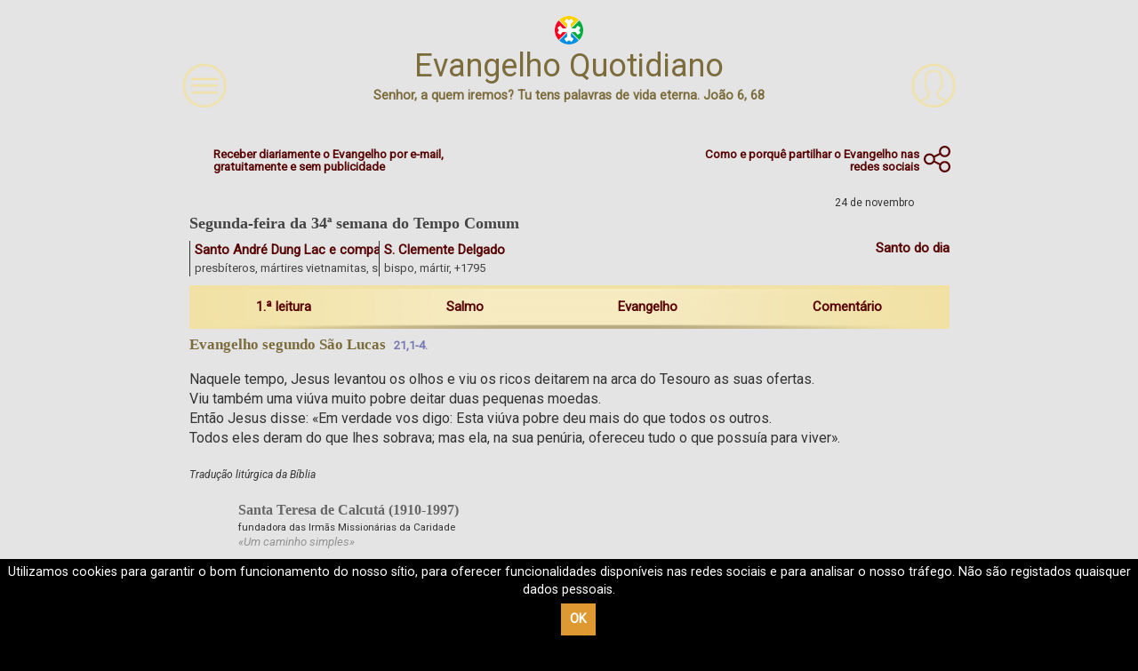

--- FILE ---
content_type: text/html; charset=UTF-8
request_url: https://evangelhoquotidiano.org/PT/gospel
body_size: 1609
content:
<!doctype html>
<html lang="en">
<head>
  <meta charset="utf-8">
  <meta name="google" content="notranslate">
  <title></title>
  <base href="/">

  <script>
    var changeView = localStorage.getItem("state_config");
    changeView = changeView != null ? changeView.indexOf('"changeView":true') : 0;
    var meta = document.createElement('meta');
    meta.setAttribute('name', 'viewport');
    meta.setAttribute('content', changeView > 0 ? 'width=770, initial-scale=1' : 'width=device-width, initial-scale=1');
    document.documentElement.firstChild.appendChild(meta);
    if(changeView > 0){ document.documentElement.classList.add('force-mobile'); }
  </script>
  <link rel="manifest" href="assets/manifests/manifest-en.webmanifest">
  <meta name="theme-color" content="#e4e4e4">
  <meta name="apple-itunes-app" content="app-id=379577026">
  <meta name="smartbanner:title" content="Evangelizo">
  <meta name="smartbanner:price" content>
  <meta name="smartbanner:price-suffix-apple" content=>
  <meta name="smartbanner:price-suffix-google" content>
  <meta name="smartbanner:icon-apple" content="https://is1-ssl.mzstatic.com/image/thumb/Purple211/v4/56/4c/c6/564cc6f3-5360-8de2-6716-defc1d6ba441/AppIcon-0-1x_U007epad-0-11-0-85-220-0.png/540x540bb.jpg">
  <meta name="smartbanner:icon-google" content="https://play-lh.googleusercontent.com/_Ov4vsGZCk1bMZjC9gJOW1u6d87tu2uK7sMkQd6etvG5g5KCMsYW7gAWexLdjLmKpM0=w240-h480-rw">
  <meta name="smartbanner:button-url-apple" content="https://apps.apple.com/us/app/evangelizo/id379577026?itscg=30200&itsct=apps_box_link&mttnsubad=379577026">
  <meta name="smartbanner:button-url-google" content="https://play.google.com/store/apps/details?id=org.evangelizo">
  <meta name="smartbanner:enabled-platforms" content="android,ios">
  <meta name="smartbanner:exclude-user-agent-regex" content="^((?!Chrome|Android|FxiOS|CriOS|Intel Mac).)*Safari">
<link rel="stylesheet" href="/dist/styles.f39de451110e44b0984b.css"></head>
<body>
  <evzo-root></evzo-root>
  <div class="loader"><svg width="120px" height="120px" xmlns="http://www.w3.org/2000/svg" viewBox="0 0 100 100" preserveAspectRatio="xMidYMid"><rect x="46.5" y="40" width="7" height="20" rx="5" ry="5" fill="#01598b" transform="rotate(0 50 50) translate(0 -30)">  <animate attributeName="opacity" from="1" to="0" dur="1s" begin="0s" repeatCount="indefinite"></animate></rect><rect x="46.5" y="40" width="7" height="20" rx="5" ry="5" fill="#01598b" transform="rotate(30 50 50) translate(0 -30)">  <animate attributeName="opacity" from="1" to="0" dur="1s" begin="0.08333333333333333s" repeatCount="indefinite"></animate></rect><rect x="46.5" y="40" width="7" height="20" rx="5" ry="5" fill="#01598b" transform="rotate(60 50 50) translate(0 -30)">  <animate attributeName="opacity" from="1" to="0" dur="1s" begin="0.16666666666666666s" repeatCount="indefinite"></animate></rect><rect x="46.5" y="40" width="7" height="20" rx="5" ry="5" fill="#01598b" transform="rotate(90 50 50) translate(0 -30)">  <animate attributeName="opacity" from="1" to="0" dur="1s" begin="0.25s" repeatCount="indefinite"></animate></rect><rect x="46.5" y="40" width="7" height="20" rx="5" ry="5" fill="#01598b" transform="rotate(120 50 50) translate(0 -30)">  <animate attributeName="opacity" from="1" to="0" dur="1s" begin="0.3333333333333333s" repeatCount="indefinite"></animate></rect><rect x="46.5" y="40" width="7" height="20" rx="5" ry="5" fill="#01598b" transform="rotate(150 50 50) translate(0 -30)">  <animate attributeName="opacity" from="1" to="0" dur="1s" begin="0.4166666666666667s" repeatCount="indefinite"></animate></rect><rect x="46.5" y="40" width="7" height="20" rx="5" ry="5" fill="#01598b" transform="rotate(180 50 50) translate(0 -30)">  <animate attributeName="opacity" from="1" to="0" dur="1s" begin="0.5s" repeatCount="indefinite"></animate></rect><rect x="46.5" y="40" width="7" height="20" rx="5" ry="5" fill="#01598b" transform="rotate(210 50 50) translate(0 -30)">  <animate attributeName="opacity" from="1" to="0" dur="1s" begin="0.5833333333333334s" repeatCount="indefinite"></animate></rect><rect x="46.5" y="40" width="7" height="20" rx="5" ry="5" fill="#01598b" transform="rotate(240 50 50) translate(0 -30)">  <animate attributeName="opacity" from="1" to="0" dur="1s" begin="0.6666666666666666s" repeatCount="indefinite"></animate></rect><rect x="46.5" y="40" width="7" height="20" rx="5" ry="5" fill="#01598b" transform="rotate(270 50 50) translate(0 -30)">  <animate attributeName="opacity" from="1" to="0" dur="1s" begin="0.75s" repeatCount="indefinite"></animate></rect><rect x="46.5" y="40" width="7" height="20" rx="5" ry="5" fill="#01598b" transform="rotate(300 50 50) translate(0 -30)">  <animate attributeName="opacity" from="1" to="0" dur="1s" begin="0.8333333333333334s" repeatCount="indefinite"></animate></rect><rect x="46.5" y="40" width="7" height="20" rx="5" ry="5" fill="#01598b" transform="rotate(330 50 50) translate(0 -30)">  <animate attributeName="opacity" from="1" to="0" dur="1s" begin="0.9166666666666666s" repeatCount="indefinite"></animate></rect></svg></div>
  <style>.loader{background-color:#FFF;position:fixed;top:0;left:0;right:0;bottom:0;z-index:5000;transition:all 1s}.loader--finished{opacity:0}.loader svg{position:absolute;left:50%;top:50%;transform:translate(-50%,-50%);width:40px;height:40px}</style>
  <noscript>Please enable JavaScript to continue using this application.</noscript>

  <script async src="https://www.googletagmanager.com/gtag/js?id=G-DTFXNTSMJD"></script>
  <script>
    window.dataLayer = window.dataLayer || [];
    function gtag(){dataLayer.push(arguments);}
    gtag('js', new Date());

    gtag('config', 'G-DTFXNTSMJD');
  </script>
<script src="/dist/runtime.e79f7fe661033883586e.js" defer></script><script src="/dist/polyfills-es5.3cbc82018b7406215b26.js" nomodule defer></script><script src="/dist/polyfills.5120a80b8d488be38d58.js" defer></script><script src="/dist/scripts.0c3eaae737c488502116.js" defer></script><script src="/dist/main.a71105940749ee88b70b.js" defer></script></body>
</html>


--- FILE ---
content_type: text/css
request_url: https://evangelhoquotidiano.org/dist/styles.f39de451110e44b0984b.css
body_size: 24916
content:
@charset "UTF-8";.switch.switch-small{min-width:33px}.switch.switch-medium{min-width:50px}.switch.switch-large{min-width:60px}.switch.switch-small>.switch-pane>span{font-size:9px}.switch.switch-medium>.switch-pane>span{font-size:16px}.switch.switch-large>.switch-pane>span{font-size:16px}.switch{border:1px solid #dfdfdf;position:relative;display:inline-block;box-sizing:content-box;padding:0;margin:0;cursor:pointer;box-shadow:inset 0 0 0 0 #dfdfdf;white-space:nowrap}.switch,.switch small{transition:all .3s ease-out;-webkit-transition:all .3s ease-out}.switch small{border-radius:100%;box-shadow:0 1px 3px rgba(0,0,0,.4);position:absolute;top:0;right:calc(100% - 30px);background:#fff;display:flex;align-items:center;justify-content:center}.switch.switch-small{height:20px;border-radius:20px}.switch.switch-small small{width:20px;height:20px;right:calc(100% - 20px)}.switch.switch-small>.switch-pane>span{line-height:20px}.switch.switch-small>.switch-pane .switch-label-checked{padding-right:25px;padding-left:10px}.switch.switch-small>.switch-pane .switch-label-unchecked{padding-left:25px;padding-right:10px}.switch.switch-medium{height:30px;border-radius:30px}.switch.switch-medium small{width:30px;height:30px;right:calc(100% - 30px)}.switch.switch-medium>.switch-pane>span{line-height:30px}.switch.switch-medium>.switch-pane .switch-label-checked{padding-right:35px;padding-left:15px}.switch.switch-medium>.switch-pane .switch-label-unchecked{padding-left:35px;padding-right:15px}.switch.switch-large{height:40px;border-radius:40px}.switch.switch-large small{width:40px;height:40px;right:calc(100% - 40px)}.switch.switch-large>.switch-pane>span{line-height:40px}.switch.switch-large>.switch-pane .switch-label-checked{padding-right:45px;padding-left:20px}.switch.switch-large>.switch-pane .switch-label-unchecked{padding-left:45px;padding-right:20px}.switch.checked{background:#64bd63}.switch.checked small{right:0}.switch.checked .switch-pane{top:0}.switch.checked .switch-pane .switch-label-checked{display:block}.switch.checked .switch-pane .switch-label-unchecked{display:none}.switch.disabled{opacity:.5;cursor:not-allowed}.switch .switch-pane{display:flex;flex-direction:column;height:100%;min-height:100%;justify-content:flex-start;align-items:center;top:-100%;position:relative;pointer-events:none}.switch .switch-pane>span{display:block;min-height:100%}.switch .switch-pane .switch-label{color:#000}.switch .switch-pane .switch-label-checked{display:none}.switch .switch-pane .switch-label-unchecked{display:block}.switch.loading{background-color:#f1f1f1}.switch.loading small{background-color:transparent;border:none;box-shadow:none;right:50%;transform:translateX(50%)}.mat-badge-content{font-weight:600;font-size:12px;font-family:Roboto,Helvetica Neue,sans-serif}.mat-badge-small .mat-badge-content{font-size:9px}.mat-badge-large .mat-badge-content{font-size:24px}.mat-h1,.mat-headline,.mat-typography h1{font:400 24px/32px Roboto,Helvetica Neue,sans-serif;letter-spacing:normal;margin:0 0 16px}.mat-h2,.mat-title,.mat-typography h2{font:500 20px/32px Roboto,Helvetica Neue,sans-serif;letter-spacing:normal;margin:0 0 16px}.mat-h3,.mat-subheading-2,.mat-typography h3{font:400 16px/28px Roboto,Helvetica Neue,sans-serif;letter-spacing:normal;margin:0 0 16px}.mat-h4,.mat-subheading-1,.mat-typography h4{font:400 15px/24px Roboto,Helvetica Neue,sans-serif;letter-spacing:normal;margin:0 0 16px}.mat-h5,.mat-typography h5{font:400 11.62px/20px Roboto,Helvetica Neue,sans-serif;margin:0 0 12px}.mat-h6,.mat-typography h6{font:400 9.38px/20px Roboto,Helvetica Neue,sans-serif;margin:0 0 12px}.mat-body-2,.mat-body-strong{font:500 14px/24px Roboto,Helvetica Neue,sans-serif;letter-spacing:normal}.mat-body,.mat-body-1,.mat-typography{font:400 14px/20px Roboto,Helvetica Neue,sans-serif;letter-spacing:normal}.mat-body-1 p,.mat-body p,.mat-typography p{margin:0 0 12px}.mat-caption,.mat-small{font:400 12px/20px Roboto,Helvetica Neue,sans-serif;letter-spacing:normal}.mat-display-4,.mat-typography .mat-display-4{font:300 112px/112px Roboto,Helvetica Neue,sans-serif;letter-spacing:-.05em;margin:0 0 56px}.mat-display-3,.mat-typography .mat-display-3{font:400 56px/56px Roboto,Helvetica Neue,sans-serif;letter-spacing:-.02em;margin:0 0 64px}.mat-display-2,.mat-typography .mat-display-2{font:400 45px/48px Roboto,Helvetica Neue,sans-serif;letter-spacing:-.005em;margin:0 0 64px}.mat-display-1,.mat-typography .mat-display-1{font:400 34px/40px Roboto,Helvetica Neue,sans-serif;letter-spacing:normal;margin:0 0 64px}.mat-bottom-sheet-container{font:400 14px/20px Roboto,Helvetica Neue,sans-serif;letter-spacing:normal}.mat-button,.mat-fab,.mat-flat-button,.mat-icon-button,.mat-mini-fab,.mat-raised-button,.mat-stroked-button{font-family:Roboto,Helvetica Neue,sans-serif;font-size:14px;font-weight:500}.mat-button-toggle,.mat-card{font-family:Roboto,Helvetica Neue,sans-serif}.mat-card-title{font-size:24px;font-weight:500}.mat-card-header .mat-card-title{font-size:20px}.mat-card-content,.mat-card-subtitle{font-size:14px}.mat-checkbox{font-family:Roboto,Helvetica Neue,sans-serif}.mat-checkbox-layout .mat-checkbox-label{line-height:24px}.mat-chip{font-size:14px;font-weight:500}.mat-chip .mat-chip-remove.mat-icon,.mat-chip .mat-chip-trailing-icon.mat-icon{font-size:18px}.mat-table{font-family:Roboto,Helvetica Neue,sans-serif}.mat-header-cell{font-size:12px;font-weight:500}.mat-cell,.mat-footer-cell{font-size:14px}.mat-calendar{font-family:Roboto,Helvetica Neue,sans-serif}.mat-calendar-body{font-size:13px}.mat-calendar-body-label,.mat-calendar-period-button{font-size:14px;font-weight:500}.mat-calendar-table-header th{font-size:11px;font-weight:400}.mat-dialog-title{font:500 20px/32px Roboto,Helvetica Neue,sans-serif;letter-spacing:normal}.mat-expansion-panel-header{font-family:Roboto,Helvetica Neue,sans-serif;font-size:15px;font-weight:400}.mat-expansion-panel-content{font:400 14px/20px Roboto,Helvetica Neue,sans-serif;letter-spacing:normal}.mat-form-field{font-size:inherit;font-weight:400;line-height:1.125;font-family:Roboto,Helvetica Neue,sans-serif;letter-spacing:normal}.mat-form-field-wrapper{padding-bottom:1.34375em}.mat-form-field-prefix .mat-icon,.mat-form-field-suffix .mat-icon{font-size:150%;line-height:1.125}.mat-form-field-prefix .mat-icon-button,.mat-form-field-suffix .mat-icon-button{height:1.5em;width:1.5em}.mat-form-field-prefix .mat-icon-button .mat-icon,.mat-form-field-suffix .mat-icon-button .mat-icon{height:1.125em;line-height:1.125}.mat-form-field-infix{padding:.5em 0;border-top:.84375em solid transparent}.mat-form-field-can-float.mat-form-field-should-float .mat-form-field-label,.mat-form-field-can-float .mat-input-server:focus+.mat-form-field-label-wrapper .mat-form-field-label{transform:translateY(-1.34375em) scale(.75);width:133.3333333333%}.mat-form-field-can-float .mat-input-server[label]:not(:label-shown)+.mat-form-field-label-wrapper .mat-form-field-label{transform:translateY(-1.34374em) scale(.75);width:133.3333433333%}.mat-form-field-label-wrapper{top:-.84375em;padding-top:.84375em}.mat-form-field-label{top:1.34375em}.mat-form-field-underline{bottom:1.34375em}.mat-form-field-subscript-wrapper{font-size:75%;margin-top:.6666666667em;top:calc(100% - 1.79167em)}.mat-form-field-appearance-legacy .mat-form-field-wrapper{padding-bottom:1.25em}.mat-form-field-appearance-legacy .mat-form-field-infix{padding:.4375em 0}.mat-form-field-appearance-legacy.mat-form-field-can-float.mat-form-field-should-float .mat-form-field-label,.mat-form-field-appearance-legacy.mat-form-field-can-float .mat-input-server:focus+.mat-form-field-label-wrapper .mat-form-field-label{transform:translateY(-1.28125em) scale(.75) perspective(100px) translateZ(.001px);-ms-transform:translateY(-1.28125em) scale(.75);width:133.3333333333%}.mat-form-field-appearance-legacy.mat-form-field-can-float .mat-form-field-autofill-control:-webkit-autofill+.mat-form-field-label-wrapper .mat-form-field-label{transform:translateY(-1.28125em) scale(.75) perspective(100px) translateZ(.00101px);-ms-transform:translateY(-1.28124em) scale(.75);width:133.3333433333%}.mat-form-field-appearance-legacy.mat-form-field-can-float .mat-input-server[label]:not(:label-shown)+.mat-form-field-label-wrapper .mat-form-field-label{transform:translateY(-1.28125em) scale(.75) perspective(100px) translateZ(.00102px);-ms-transform:translateY(-1.28123em) scale(.75);width:133.3333533333%}.mat-form-field-appearance-legacy .mat-form-field-label{top:1.28125em}.mat-form-field-appearance-legacy .mat-form-field-underline{bottom:1.25em}.mat-form-field-appearance-legacy .mat-form-field-subscript-wrapper{margin-top:.5416666667em;top:calc(100% - 1.66667em)}@media print{.mat-form-field-appearance-legacy.mat-form-field-can-float.mat-form-field-should-float .mat-form-field-label,.mat-form-field-appearance-legacy.mat-form-field-can-float .mat-input-server:focus+.mat-form-field-label-wrapper .mat-form-field-label{transform:translateY(-1.28122em) scale(.75)}.mat-form-field-appearance-legacy.mat-form-field-can-float .mat-form-field-autofill-control:-webkit-autofill+.mat-form-field-label-wrapper .mat-form-field-label{transform:translateY(-1.28121em) scale(.75)}.mat-form-field-appearance-legacy.mat-form-field-can-float .mat-input-server[label]:not(:label-shown)+.mat-form-field-label-wrapper .mat-form-field-label{transform:translateY(-1.2812em) scale(.75)}}.mat-form-field-appearance-fill .mat-form-field-infix{padding:.25em 0 .75em}.mat-form-field-appearance-fill .mat-form-field-label{top:1.09375em;margin-top:-.5em}.mat-form-field-appearance-fill.mat-form-field-can-float.mat-form-field-should-float .mat-form-field-label,.mat-form-field-appearance-fill.mat-form-field-can-float .mat-input-server:focus+.mat-form-field-label-wrapper .mat-form-field-label{transform:translateY(-.59375em) scale(.75);width:133.3333333333%}.mat-form-field-appearance-fill.mat-form-field-can-float .mat-input-server[label]:not(:label-shown)+.mat-form-field-label-wrapper .mat-form-field-label{transform:translateY(-.59374em) scale(.75);width:133.3333433333%}.mat-form-field-appearance-outline .mat-form-field-infix{padding:1em 0}.mat-form-field-appearance-outline .mat-form-field-label{top:1.84375em;margin-top:-.25em}.mat-form-field-appearance-outline.mat-form-field-can-float.mat-form-field-should-float .mat-form-field-label,.mat-form-field-appearance-outline.mat-form-field-can-float .mat-input-server:focus+.mat-form-field-label-wrapper .mat-form-field-label{transform:translateY(-1.59375em) scale(.75);width:133.3333333333%}.mat-form-field-appearance-outline.mat-form-field-can-float .mat-input-server[label]:not(:label-shown)+.mat-form-field-label-wrapper .mat-form-field-label{transform:translateY(-1.59374em) scale(.75);width:133.3333433333%}.mat-grid-tile-footer,.mat-grid-tile-header{font-size:14px}.mat-grid-tile-footer .mat-line,.mat-grid-tile-header .mat-line{white-space:nowrap;overflow:hidden;text-overflow:ellipsis;display:block;box-sizing:border-box}.mat-grid-tile-footer .mat-line:nth-child(n+2),.mat-grid-tile-header .mat-line:nth-child(n+2){font-size:12px}input.mat-input-element{margin-top:-.0625em}.mat-menu-item{font-family:Roboto,Helvetica Neue,sans-serif;font-size:14px;font-weight:400}.mat-paginator,.mat-paginator-page-size .mat-select-trigger{font-family:Roboto,Helvetica Neue,sans-serif;font-size:12px}.mat-radio-button,.mat-select{font-family:Roboto,Helvetica Neue,sans-serif}.mat-select-trigger{height:1.125em}.mat-slide-toggle-content,.mat-slider-thumb-label-text{font-family:Roboto,Helvetica Neue,sans-serif}.mat-slider-thumb-label-text{font-size:12px;font-weight:500}.mat-stepper-horizontal,.mat-stepper-vertical{font-family:Roboto,Helvetica Neue,sans-serif}.mat-step-label{font-size:14px;font-weight:400}.mat-step-sub-label-error{font-weight:400}.mat-step-label-error{font-size:14px}.mat-step-label-selected{font-size:14px;font-weight:500}.mat-tab-group,.mat-tab-label,.mat-tab-link{font-family:Roboto,Helvetica Neue,sans-serif}.mat-tab-label,.mat-tab-link{font-size:14px;font-weight:500}.mat-toolbar,.mat-toolbar h1,.mat-toolbar h2,.mat-toolbar h3,.mat-toolbar h4,.mat-toolbar h5,.mat-toolbar h6{font:500 20px/32px Roboto,Helvetica Neue,sans-serif;letter-spacing:normal;margin:0}.mat-tooltip{font-family:Roboto,Helvetica Neue,sans-serif;font-size:10px;padding-top:6px;padding-bottom:6px}.mat-tooltip-handset{font-size:14px;padding-top:8px;padding-bottom:8px}.mat-list-item,.mat-list-option{font-family:Roboto,Helvetica Neue,sans-serif}.mat-list-base .mat-list-item{font-size:16px}.mat-list-base .mat-list-item .mat-line{white-space:nowrap;overflow:hidden;text-overflow:ellipsis;display:block;box-sizing:border-box}.mat-list-base .mat-list-item .mat-line:nth-child(n+2){font-size:14px}.mat-list-base .mat-list-option{font-size:16px}.mat-list-base .mat-list-option .mat-line{white-space:nowrap;overflow:hidden;text-overflow:ellipsis;display:block;box-sizing:border-box}.mat-list-base .mat-list-option .mat-line:nth-child(n+2){font-size:14px}.mat-list-base .mat-subheader{font-family:Roboto,Helvetica Neue,sans-serif;font-size:14px;font-weight:500}.mat-list-base[dense] .mat-list-item{font-size:12px}.mat-list-base[dense] .mat-list-item .mat-line{white-space:nowrap;overflow:hidden;text-overflow:ellipsis;display:block;box-sizing:border-box}.mat-list-base[dense] .mat-list-item .mat-line:nth-child(n+2){font-size:12px}.mat-list-base[dense] .mat-list-option{font-size:12px}.mat-list-base[dense] .mat-list-option .mat-line{white-space:nowrap;overflow:hidden;text-overflow:ellipsis;display:block;box-sizing:border-box}.mat-list-base[dense] .mat-list-option .mat-line:nth-child(n+2){font-size:12px}.mat-list-base[dense] .mat-subheader{font-family:Roboto,Helvetica Neue,sans-serif;font-size:12px;font-weight:500}.mat-option{font-family:Roboto,Helvetica Neue,sans-serif;font-size:16px}.mat-optgroup-label{font:500 14px/24px Roboto,Helvetica Neue,sans-serif;letter-spacing:normal}.mat-simple-snackbar{font-family:Roboto,Helvetica Neue,sans-serif;font-size:14px}.mat-simple-snackbar-action{line-height:1;font-family:inherit;font-size:inherit;font-weight:500}.mat-tree{font-family:Roboto,Helvetica Neue,sans-serif}.mat-nested-tree-node,.mat-tree-node{font-weight:400;font-size:14px}.mat-ripple{overflow:hidden;position:relative}.mat-ripple:not(:empty){transform:translateZ(0)}.mat-ripple.mat-ripple-unbounded{overflow:visible}.mat-ripple-element{position:absolute;border-radius:50%;pointer-events:none;transition:opacity,transform 0ms cubic-bezier(0,0,.2,1);transform:scale(0)}.cdk-high-contrast-active .mat-ripple-element{display:none}.cdk-visually-hidden{border:0;clip:rect(0 0 0 0);height:1px;margin:-1px;overflow:hidden;padding:0;position:absolute;width:1px;outline:0;-webkit-appearance:none;-moz-appearance:none}.cdk-global-overlay-wrapper,.cdk-overlay-container{pointer-events:none;top:0;left:0;height:100%;width:100%}.cdk-overlay-container{position:fixed;z-index:1000}.cdk-overlay-container:empty{display:none}.cdk-global-overlay-wrapper,.cdk-overlay-pane{display:flex;position:absolute;z-index:1000}.cdk-overlay-pane{pointer-events:auto;box-sizing:border-box;max-width:100%;max-height:100%}.cdk-overlay-backdrop{position:absolute;top:0;bottom:0;left:0;right:0;z-index:1000;pointer-events:auto;-webkit-tap-highlight-color:transparent;transition:opacity .4s cubic-bezier(.25,.8,.25,1);opacity:0}.cdk-overlay-backdrop.cdk-overlay-backdrop-showing{opacity:1}@media screen and (-ms-high-contrast:active){.cdk-overlay-backdrop.cdk-overlay-backdrop-showing{opacity:.6}}.cdk-overlay-dark-backdrop{background:rgba(0,0,0,.32)}.cdk-overlay-transparent-backdrop,.cdk-overlay-transparent-backdrop.cdk-overlay-backdrop-showing{opacity:0}.cdk-overlay-connected-position-bounding-box{position:absolute;z-index:1000;display:flex;flex-direction:column;min-width:1px;min-height:1px}.cdk-global-scrollblock{position:fixed;width:100%;overflow-y:scroll}@keyframes cdk-text-field-autofill-start{
  /*!*/}@keyframes cdk-text-field-autofill-end{
  /*!*/}.cdk-text-field-autofill-monitored:-webkit-autofill{animation:cdk-text-field-autofill-start 0s 1ms}.cdk-text-field-autofill-monitored:not(:-webkit-autofill){animation:cdk-text-field-autofill-end 0s 1ms}textarea.cdk-textarea-autosize{resize:none}textarea.cdk-textarea-autosize-measuring{height:auto!important;overflow:hidden!important;padding:2px 0!important;box-sizing:content-box!important}.mat-ripple-element{background-color:rgba(0,0,0,.1)}.mat-option{color:rgba(0,0,0,.87)}.mat-option:focus:not(.mat-option-disabled),.mat-option:hover:not(.mat-option-disabled){background:rgba(0,0,0,.04)}.mat-option.mat-selected:not(.mat-option-multiple):not(.mat-option-disabled){background:rgba(0,0,0,.04)}.mat-option.mat-active{background:rgba(0,0,0,.04);color:rgba(0,0,0,.87)}.mat-option.mat-option-disabled{color:rgba(0,0,0,.38)}.mat-primary .mat-option.mat-selected:not(.mat-option-disabled){color:#7878b3}.mat-accent .mat-option.mat-selected:not(.mat-option-disabled){color:#7878b3}.mat-warn .mat-option.mat-selected:not(.mat-option-disabled){color:#7878b3}.mat-optgroup-label{color:rgba(0,0,0,.54)}.mat-optgroup-disabled .mat-optgroup-label{color:rgba(0,0,0,.38)}.mat-pseudo-checkbox{color:rgba(0,0,0,.54)}.mat-pseudo-checkbox:after{color:#fafafa}.mat-pseudo-checkbox-disabled{color:#b0b0b0}.mat-accent .mat-pseudo-checkbox-checked,.mat-accent .mat-pseudo-checkbox-indeterminate,.mat-primary .mat-pseudo-checkbox-checked,.mat-primary .mat-pseudo-checkbox-indeterminate,.mat-pseudo-checkbox-checked,.mat-pseudo-checkbox-indeterminate,.mat-warn .mat-pseudo-checkbox-checked,.mat-warn .mat-pseudo-checkbox-indeterminate{background:#7878b3}.mat-pseudo-checkbox-checked.mat-pseudo-checkbox-disabled,.mat-pseudo-checkbox-indeterminate.mat-pseudo-checkbox-disabled{background:#b0b0b0}.mat-elevation-z0{box-shadow:0 0 0 0 rgba(0,0,0,.2),0 0 0 0 rgba(0,0,0,.14),0 0 0 0 rgba(0,0,0,.12)}.mat-elevation-z1{box-shadow:0 2px 1px -1px rgba(0,0,0,.2),0 1px 1px 0 rgba(0,0,0,.14),0 1px 3px 0 rgba(0,0,0,.12)}.mat-elevation-z2{box-shadow:0 3px 1px -2px rgba(0,0,0,.2),0 2px 2px 0 rgba(0,0,0,.14),0 1px 5px 0 rgba(0,0,0,.12)}.mat-elevation-z3{box-shadow:0 3px 3px -2px rgba(0,0,0,.2),0 3px 4px 0 rgba(0,0,0,.14),0 1px 8px 0 rgba(0,0,0,.12)}.mat-elevation-z4{box-shadow:0 2px 4px -1px rgba(0,0,0,.2),0 4px 5px 0 rgba(0,0,0,.14),0 1px 10px 0 rgba(0,0,0,.12)}.mat-elevation-z5{box-shadow:0 3px 5px -1px rgba(0,0,0,.2),0 5px 8px 0 rgba(0,0,0,.14),0 1px 14px 0 rgba(0,0,0,.12)}.mat-elevation-z6{box-shadow:0 3px 5px -1px rgba(0,0,0,.2),0 6px 10px 0 rgba(0,0,0,.14),0 1px 18px 0 rgba(0,0,0,.12)}.mat-elevation-z7{box-shadow:0 4px 5px -2px rgba(0,0,0,.2),0 7px 10px 1px rgba(0,0,0,.14),0 2px 16px 1px rgba(0,0,0,.12)}.mat-elevation-z8{box-shadow:0 5px 5px -3px rgba(0,0,0,.2),0 8px 10px 1px rgba(0,0,0,.14),0 3px 14px 2px rgba(0,0,0,.12)}.mat-elevation-z9{box-shadow:0 5px 6px -3px rgba(0,0,0,.2),0 9px 12px 1px rgba(0,0,0,.14),0 3px 16px 2px rgba(0,0,0,.12)}.mat-elevation-z10{box-shadow:0 6px 6px -3px rgba(0,0,0,.2),0 10px 14px 1px rgba(0,0,0,.14),0 4px 18px 3px rgba(0,0,0,.12)}.mat-elevation-z11{box-shadow:0 6px 7px -4px rgba(0,0,0,.2),0 11px 15px 1px rgba(0,0,0,.14),0 4px 20px 3px rgba(0,0,0,.12)}.mat-elevation-z12{box-shadow:0 7px 8px -4px rgba(0,0,0,.2),0 12px 17px 2px rgba(0,0,0,.14),0 5px 22px 4px rgba(0,0,0,.12)}.mat-elevation-z13{box-shadow:0 7px 8px -4px rgba(0,0,0,.2),0 13px 19px 2px rgba(0,0,0,.14),0 5px 24px 4px rgba(0,0,0,.12)}.mat-elevation-z14{box-shadow:0 7px 9px -4px rgba(0,0,0,.2),0 14px 21px 2px rgba(0,0,0,.14),0 5px 26px 4px rgba(0,0,0,.12)}.mat-elevation-z15{box-shadow:0 8px 9px -5px rgba(0,0,0,.2),0 15px 22px 2px rgba(0,0,0,.14),0 6px 28px 5px rgba(0,0,0,.12)}.mat-elevation-z16{box-shadow:0 8px 10px -5px rgba(0,0,0,.2),0 16px 24px 2px rgba(0,0,0,.14),0 6px 30px 5px rgba(0,0,0,.12)}.mat-elevation-z17{box-shadow:0 8px 11px -5px rgba(0,0,0,.2),0 17px 26px 2px rgba(0,0,0,.14),0 6px 32px 5px rgba(0,0,0,.12)}.mat-elevation-z18{box-shadow:0 9px 11px -5px rgba(0,0,0,.2),0 18px 28px 2px rgba(0,0,0,.14),0 7px 34px 6px rgba(0,0,0,.12)}.mat-elevation-z19{box-shadow:0 9px 12px -6px rgba(0,0,0,.2),0 19px 29px 2px rgba(0,0,0,.14),0 7px 36px 6px rgba(0,0,0,.12)}.mat-elevation-z20{box-shadow:0 10px 13px -6px rgba(0,0,0,.2),0 20px 31px 3px rgba(0,0,0,.14),0 8px 38px 7px rgba(0,0,0,.12)}.mat-elevation-z21{box-shadow:0 10px 13px -6px rgba(0,0,0,.2),0 21px 33px 3px rgba(0,0,0,.14),0 8px 40px 7px rgba(0,0,0,.12)}.mat-elevation-z22{box-shadow:0 10px 14px -6px rgba(0,0,0,.2),0 22px 35px 3px rgba(0,0,0,.14),0 8px 42px 7px rgba(0,0,0,.12)}.mat-elevation-z23{box-shadow:0 11px 14px -7px rgba(0,0,0,.2),0 23px 36px 3px rgba(0,0,0,.14),0 9px 44px 8px rgba(0,0,0,.12)}.mat-elevation-z24{box-shadow:0 11px 15px -7px rgba(0,0,0,.2),0 24px 38px 3px rgba(0,0,0,.14),0 9px 46px 8px rgba(0,0,0,.12)}.mat-app-background{background-color:#fafafa;color:rgba(0,0,0,.87)}.mat-theme-loaded-marker{display:none}.mat-autocomplete-panel{background:#fff;color:rgba(0,0,0,.87)}.mat-autocomplete-panel:not([class*=mat-elevation-z]){box-shadow:0 2px 4px -1px rgba(0,0,0,.2),0 4px 5px 0 rgba(0,0,0,.14),0 1px 10px 0 rgba(0,0,0,.12)}.mat-autocomplete-panel .mat-option.mat-selected:not(.mat-active):not(:hover){background:#fff}.mat-autocomplete-panel .mat-option.mat-selected:not(.mat-active):not(:hover):not(.mat-option-disabled){color:rgba(0,0,0,.87)}.mat-badge-content{color:#fff;background:#7878b3}.cdk-high-contrast-active .mat-badge-content{outline:1px solid;border-radius:0}.mat-badge-accent .mat-badge-content,.mat-badge-warn .mat-badge-content{background:#7878b3;color:#fff}.mat-badge{position:relative}.mat-badge-hidden .mat-badge-content{display:none}.mat-badge-disabled .mat-badge-content{background:#b9b9b9;color:rgba(0,0,0,.38)}.mat-badge-content{position:absolute;text-align:center;display:inline-block;border-radius:50%;transition:transform .2s ease-in-out;transform:scale(.6);overflow:hidden;white-space:nowrap;text-overflow:ellipsis;pointer-events:none}.mat-badge-content._mat-animation-noopable,.ng-animate-disabled .mat-badge-content{transition:none}.mat-badge-content.mat-badge-active{transform:none}.mat-badge-small .mat-badge-content{width:16px;height:16px;line-height:16px}.mat-badge-small.mat-badge-above .mat-badge-content{top:-8px}.mat-badge-small.mat-badge-below .mat-badge-content{bottom:-8px}.mat-badge-small.mat-badge-before .mat-badge-content{left:-16px}[dir=rtl] .mat-badge-small.mat-badge-before .mat-badge-content{left:auto;right:-16px}.mat-badge-small.mat-badge-after .mat-badge-content{right:-16px}[dir=rtl] .mat-badge-small.mat-badge-after .mat-badge-content{right:auto;left:-16px}.mat-badge-small.mat-badge-overlap.mat-badge-before .mat-badge-content{left:-8px}[dir=rtl] .mat-badge-small.mat-badge-overlap.mat-badge-before .mat-badge-content{left:auto;right:-8px}.mat-badge-small.mat-badge-overlap.mat-badge-after .mat-badge-content{right:-8px}[dir=rtl] .mat-badge-small.mat-badge-overlap.mat-badge-after .mat-badge-content{right:auto;left:-8px}.mat-badge-medium .mat-badge-content{width:22px;height:22px;line-height:22px}.mat-badge-medium.mat-badge-above .mat-badge-content{top:-11px}.mat-badge-medium.mat-badge-below .mat-badge-content{bottom:-11px}.mat-badge-medium.mat-badge-before .mat-badge-content{left:-22px}[dir=rtl] .mat-badge-medium.mat-badge-before .mat-badge-content{left:auto;right:-22px}.mat-badge-medium.mat-badge-after .mat-badge-content{right:-22px}[dir=rtl] .mat-badge-medium.mat-badge-after .mat-badge-content{right:auto;left:-22px}.mat-badge-medium.mat-badge-overlap.mat-badge-before .mat-badge-content{left:-11px}[dir=rtl] .mat-badge-medium.mat-badge-overlap.mat-badge-before .mat-badge-content{left:auto;right:-11px}.mat-badge-medium.mat-badge-overlap.mat-badge-after .mat-badge-content{right:-11px}[dir=rtl] .mat-badge-medium.mat-badge-overlap.mat-badge-after .mat-badge-content{right:auto;left:-11px}.mat-badge-large .mat-badge-content{width:28px;height:28px;line-height:28px}.mat-badge-large.mat-badge-above .mat-badge-content{top:-14px}.mat-badge-large.mat-badge-below .mat-badge-content{bottom:-14px}.mat-badge-large.mat-badge-before .mat-badge-content{left:-28px}[dir=rtl] .mat-badge-large.mat-badge-before .mat-badge-content{left:auto;right:-28px}.mat-badge-large.mat-badge-after .mat-badge-content{right:-28px}[dir=rtl] .mat-badge-large.mat-badge-after .mat-badge-content{right:auto;left:-28px}.mat-badge-large.mat-badge-overlap.mat-badge-before .mat-badge-content{left:-14px}[dir=rtl] .mat-badge-large.mat-badge-overlap.mat-badge-before .mat-badge-content{left:auto;right:-14px}.mat-badge-large.mat-badge-overlap.mat-badge-after .mat-badge-content{right:-14px}[dir=rtl] .mat-badge-large.mat-badge-overlap.mat-badge-after .mat-badge-content{right:auto;left:-14px}.mat-bottom-sheet-container{box-shadow:0 8px 10px -5px rgba(0,0,0,.2),0 16px 24px 2px rgba(0,0,0,.14),0 6px 30px 5px rgba(0,0,0,.12);background:#fff;color:rgba(0,0,0,.87)}.mat-button,.mat-icon-button,.mat-stroked-button{color:inherit;background:transparent}.mat-button.mat-accent,.mat-button.mat-primary,.mat-button.mat-warn,.mat-icon-button.mat-accent,.mat-icon-button.mat-primary,.mat-icon-button.mat-warn,.mat-stroked-button.mat-accent,.mat-stroked-button.mat-primary,.mat-stroked-button.mat-warn{color:#7878b3}.mat-button.mat-accent[disabled],.mat-button.mat-primary[disabled],.mat-button.mat-warn[disabled],.mat-button[disabled][disabled],.mat-icon-button.mat-accent[disabled],.mat-icon-button.mat-primary[disabled],.mat-icon-button.mat-warn[disabled],.mat-icon-button[disabled][disabled],.mat-stroked-button.mat-accent[disabled],.mat-stroked-button.mat-primary[disabled],.mat-stroked-button.mat-warn[disabled],.mat-stroked-button[disabled][disabled]{color:rgba(0,0,0,.26)}.mat-button.mat-accent .mat-button-focus-overlay,.mat-button.mat-primary .mat-button-focus-overlay,.mat-button.mat-warn .mat-button-focus-overlay,.mat-icon-button.mat-accent .mat-button-focus-overlay,.mat-icon-button.mat-primary .mat-button-focus-overlay,.mat-icon-button.mat-warn .mat-button-focus-overlay,.mat-stroked-button.mat-accent .mat-button-focus-overlay,.mat-stroked-button.mat-primary .mat-button-focus-overlay,.mat-stroked-button.mat-warn .mat-button-focus-overlay{background-color:#7878b3}.mat-button[disabled] .mat-button-focus-overlay,.mat-icon-button[disabled] .mat-button-focus-overlay,.mat-stroked-button[disabled] .mat-button-focus-overlay{background-color:transparent}.mat-button .mat-ripple-element,.mat-icon-button .mat-ripple-element,.mat-stroked-button .mat-ripple-element{opacity:.1;background-color:currentColor}.mat-button-focus-overlay{background:#000}.mat-stroked-button:not([disabled]){border-color:rgba(0,0,0,.12)}.mat-fab,.mat-flat-button,.mat-mini-fab,.mat-raised-button{color:rgba(0,0,0,.87);background-color:#fff}.mat-fab.mat-accent,.mat-fab.mat-primary,.mat-fab.mat-warn,.mat-flat-button.mat-accent,.mat-flat-button.mat-primary,.mat-flat-button.mat-warn,.mat-mini-fab.mat-accent,.mat-mini-fab.mat-primary,.mat-mini-fab.mat-warn,.mat-raised-button.mat-accent,.mat-raised-button.mat-primary,.mat-raised-button.mat-warn{color:#fff}.mat-fab.mat-accent[disabled],.mat-fab.mat-primary[disabled],.mat-fab.mat-warn[disabled],.mat-fab[disabled][disabled],.mat-flat-button.mat-accent[disabled],.mat-flat-button.mat-primary[disabled],.mat-flat-button.mat-warn[disabled],.mat-flat-button[disabled][disabled],.mat-mini-fab.mat-accent[disabled],.mat-mini-fab.mat-primary[disabled],.mat-mini-fab.mat-warn[disabled],.mat-mini-fab[disabled][disabled],.mat-raised-button.mat-accent[disabled],.mat-raised-button.mat-primary[disabled],.mat-raised-button.mat-warn[disabled],.mat-raised-button[disabled][disabled]{color:rgba(0,0,0,.26)}.mat-fab.mat-accent,.mat-fab.mat-primary,.mat-fab.mat-warn,.mat-flat-button.mat-accent,.mat-flat-button.mat-primary,.mat-flat-button.mat-warn,.mat-mini-fab.mat-accent,.mat-mini-fab.mat-primary,.mat-mini-fab.mat-warn,.mat-raised-button.mat-accent,.mat-raised-button.mat-primary,.mat-raised-button.mat-warn{background-color:#7878b3}.mat-fab.mat-accent[disabled],.mat-fab.mat-primary[disabled],.mat-fab.mat-warn[disabled],.mat-fab[disabled][disabled],.mat-flat-button.mat-accent[disabled],.mat-flat-button.mat-primary[disabled],.mat-flat-button.mat-warn[disabled],.mat-flat-button[disabled][disabled],.mat-mini-fab.mat-accent[disabled],.mat-mini-fab.mat-primary[disabled],.mat-mini-fab.mat-warn[disabled],.mat-mini-fab[disabled][disabled],.mat-raised-button.mat-accent[disabled],.mat-raised-button.mat-primary[disabled],.mat-raised-button.mat-warn[disabled],.mat-raised-button[disabled][disabled]{background-color:rgba(0,0,0,.12)}.mat-fab.mat-accent .mat-ripple-element,.mat-fab.mat-primary .mat-ripple-element,.mat-fab.mat-warn .mat-ripple-element,.mat-flat-button.mat-accent .mat-ripple-element,.mat-flat-button.mat-primary .mat-ripple-element,.mat-flat-button.mat-warn .mat-ripple-element,.mat-mini-fab.mat-accent .mat-ripple-element,.mat-mini-fab.mat-primary .mat-ripple-element,.mat-mini-fab.mat-warn .mat-ripple-element,.mat-raised-button.mat-accent .mat-ripple-element,.mat-raised-button.mat-primary .mat-ripple-element,.mat-raised-button.mat-warn .mat-ripple-element{background-color:hsla(0,0%,100%,.1)}.mat-flat-button:not([class*=mat-elevation-z]),.mat-stroked-button:not([class*=mat-elevation-z]){box-shadow:0 0 0 0 rgba(0,0,0,.2),0 0 0 0 rgba(0,0,0,.14),0 0 0 0 rgba(0,0,0,.12)}.mat-raised-button:not([class*=mat-elevation-z]){box-shadow:0 3px 1px -2px rgba(0,0,0,.2),0 2px 2px 0 rgba(0,0,0,.14),0 1px 5px 0 rgba(0,0,0,.12)}.mat-raised-button:not([disabled]):active:not([class*=mat-elevation-z]){box-shadow:0 5px 5px -3px rgba(0,0,0,.2),0 8px 10px 1px rgba(0,0,0,.14),0 3px 14px 2px rgba(0,0,0,.12)}.mat-raised-button[disabled]:not([class*=mat-elevation-z]){box-shadow:0 0 0 0 rgba(0,0,0,.2),0 0 0 0 rgba(0,0,0,.14),0 0 0 0 rgba(0,0,0,.12)}.mat-fab:not([class*=mat-elevation-z]),.mat-mini-fab:not([class*=mat-elevation-z]){box-shadow:0 3px 5px -1px rgba(0,0,0,.2),0 6px 10px 0 rgba(0,0,0,.14),0 1px 18px 0 rgba(0,0,0,.12)}.mat-fab:not([disabled]):active:not([class*=mat-elevation-z]),.mat-mini-fab:not([disabled]):active:not([class*=mat-elevation-z]){box-shadow:0 7px 8px -4px rgba(0,0,0,.2),0 12px 17px 2px rgba(0,0,0,.14),0 5px 22px 4px rgba(0,0,0,.12)}.mat-fab[disabled]:not([class*=mat-elevation-z]),.mat-mini-fab[disabled]:not([class*=mat-elevation-z]){box-shadow:0 0 0 0 rgba(0,0,0,.2),0 0 0 0 rgba(0,0,0,.14),0 0 0 0 rgba(0,0,0,.12)}.mat-button-toggle-group,.mat-button-toggle-standalone{box-shadow:0 3px 1px -2px rgba(0,0,0,.2),0 2px 2px 0 rgba(0,0,0,.14),0 1px 5px 0 rgba(0,0,0,.12)}.mat-button-toggle-group-appearance-standard,.mat-button-toggle-standalone.mat-button-toggle-appearance-standard{box-shadow:none}.mat-button-toggle{color:rgba(0,0,0,.38)}.mat-button-toggle .mat-button-toggle-focus-overlay{background-color:rgba(0,0,0,.12)}.mat-button-toggle-appearance-standard{color:rgba(0,0,0,.87);background:#fff}.mat-button-toggle-appearance-standard .mat-button-toggle-focus-overlay{background-color:#000}.mat-button-toggle-group-appearance-standard .mat-button-toggle+.mat-button-toggle{border-left:1px solid rgba(0,0,0,.12)}[dir=rtl] .mat-button-toggle-group-appearance-standard .mat-button-toggle+.mat-button-toggle{border-left:none;border-right:1px solid rgba(0,0,0,.12)}.mat-button-toggle-group-appearance-standard.mat-button-toggle-vertical .mat-button-toggle+.mat-button-toggle{border-left:none;border-right:none;border-top:1px solid rgba(0,0,0,.12)}.mat-button-toggle-checked{background-color:#e0e0e0;color:rgba(0,0,0,.54)}.mat-button-toggle-checked.mat-button-toggle-appearance-standard{color:rgba(0,0,0,.87)}.mat-button-toggle-disabled{color:rgba(0,0,0,.26);background-color:#eee}.mat-button-toggle-disabled.mat-button-toggle-appearance-standard{background:#fff}.mat-button-toggle-disabled.mat-button-toggle-checked{background-color:#bdbdbd}.mat-button-toggle-group-appearance-standard,.mat-button-toggle-standalone.mat-button-toggle-appearance-standard{border:1px solid rgba(0,0,0,.12)}.mat-card{background:#fff;color:rgba(0,0,0,.87)}.mat-card:not([class*=mat-elevation-z]){box-shadow:0 2px 1px -1px rgba(0,0,0,.2),0 1px 1px 0 rgba(0,0,0,.14),0 1px 3px 0 rgba(0,0,0,.12)}.mat-card.mat-card-flat:not([class*=mat-elevation-z]){box-shadow:0 0 0 0 rgba(0,0,0,.2),0 0 0 0 rgba(0,0,0,.14),0 0 0 0 rgba(0,0,0,.12)}.mat-card-subtitle{color:rgba(0,0,0,.54)}.mat-checkbox-frame{border-color:rgba(0,0,0,.54)}.mat-checkbox-checkmark{fill:#fafafa}.mat-checkbox-checkmark-path{stroke:#fafafa!important}.mat-checkbox-mixedmark{background-color:#fafafa}.mat-checkbox-checked.mat-accent .mat-checkbox-background,.mat-checkbox-checked.mat-primary .mat-checkbox-background,.mat-checkbox-checked.mat-warn .mat-checkbox-background,.mat-checkbox-indeterminate.mat-accent .mat-checkbox-background,.mat-checkbox-indeterminate.mat-primary .mat-checkbox-background,.mat-checkbox-indeterminate.mat-warn .mat-checkbox-background{background-color:#7878b3}.mat-checkbox-disabled.mat-checkbox-checked .mat-checkbox-background,.mat-checkbox-disabled.mat-checkbox-indeterminate .mat-checkbox-background{background-color:#b0b0b0}.mat-checkbox-disabled:not(.mat-checkbox-checked) .mat-checkbox-frame{border-color:#b0b0b0}.mat-checkbox-disabled .mat-checkbox-label{color:rgba(0,0,0,.54)}.mat-checkbox .mat-ripple-element{background-color:#000}.mat-checkbox-checked:not(.mat-checkbox-disabled).mat-primary .mat-ripple-element,.mat-checkbox:active:not(.mat-checkbox-disabled).mat-primary .mat-ripple-element{background:#7878b3}.mat-checkbox-checked:not(.mat-checkbox-disabled).mat-accent .mat-ripple-element,.mat-checkbox:active:not(.mat-checkbox-disabled).mat-accent .mat-ripple-element{background:#7878b3}.mat-checkbox-checked:not(.mat-checkbox-disabled).mat-warn .mat-ripple-element,.mat-checkbox:active:not(.mat-checkbox-disabled).mat-warn .mat-ripple-element{background:#7878b3}.mat-chip.mat-standard-chip{background-color:#e0e0e0;color:rgba(0,0,0,.87)}.mat-chip.mat-standard-chip .mat-chip-remove{color:rgba(0,0,0,.87);opacity:.4}.mat-chip.mat-standard-chip:not(.mat-chip-disabled):active{box-shadow:0 3px 3px -2px rgba(0,0,0,.2),0 3px 4px 0 rgba(0,0,0,.14),0 1px 8px 0 rgba(0,0,0,.12)}.mat-chip.mat-standard-chip:not(.mat-chip-disabled) .mat-chip-remove:hover{opacity:.54}.mat-chip.mat-standard-chip.mat-chip-disabled{opacity:.4}.mat-chip.mat-standard-chip:after{background:#000}.mat-chip.mat-standard-chip.mat-chip-selected.mat-primary{background-color:#7878b3;color:#fff}.mat-chip.mat-standard-chip.mat-chip-selected.mat-primary .mat-chip-remove{color:#fff;opacity:.4}.mat-chip.mat-standard-chip.mat-chip-selected.mat-primary .mat-ripple-element{background-color:hsla(0,0%,100%,.1)}.mat-chip.mat-standard-chip.mat-chip-selected.mat-warn{background-color:#7878b3;color:#fff}.mat-chip.mat-standard-chip.mat-chip-selected.mat-warn .mat-chip-remove{color:#fff;opacity:.4}.mat-chip.mat-standard-chip.mat-chip-selected.mat-warn .mat-ripple-element{background-color:hsla(0,0%,100%,.1)}.mat-chip.mat-standard-chip.mat-chip-selected.mat-accent{background-color:#7878b3;color:#fff}.mat-chip.mat-standard-chip.mat-chip-selected.mat-accent .mat-chip-remove{color:#fff;opacity:.4}.mat-chip.mat-standard-chip.mat-chip-selected.mat-accent .mat-ripple-element{background-color:hsla(0,0%,100%,.1)}.mat-table{background:#fff}.mat-table-sticky,.mat-table tbody,.mat-table tfoot,.mat-table thead,[mat-footer-row],[mat-header-row],[mat-row],mat-footer-row,mat-header-row,mat-row{background:inherit}mat-footer-row,mat-header-row,mat-row,td.mat-cell,td.mat-footer-cell,th.mat-header-cell{border-bottom-color:rgba(0,0,0,.12)}.mat-header-cell{color:rgba(0,0,0,.54)}.mat-cell,.mat-footer-cell{color:rgba(0,0,0,.87)}.mat-calendar-arrow{border-top-color:rgba(0,0,0,.54)}.mat-datepicker-content .mat-calendar-next-button,.mat-datepicker-content .mat-calendar-previous-button,.mat-datepicker-toggle{color:rgba(0,0,0,.54)}.mat-calendar-table-header{color:rgba(0,0,0,.38)}.mat-calendar-table-header-divider:after{background:rgba(0,0,0,.12)}.mat-calendar-body-label{color:rgba(0,0,0,.54)}.mat-calendar-body-cell-content{color:rgba(0,0,0,.87);border-color:transparent}.mat-calendar-body-disabled>.mat-calendar-body-cell-content:not(.mat-calendar-body-selected){color:rgba(0,0,0,.38)}.cdk-keyboard-focused .mat-calendar-body-active>.mat-calendar-body-cell-content:not(.mat-calendar-body-selected),.cdk-program-focused .mat-calendar-body-active>.mat-calendar-body-cell-content:not(.mat-calendar-body-selected),.mat-calendar-body-cell:not(.mat-calendar-body-disabled):hover>.mat-calendar-body-cell-content:not(.mat-calendar-body-selected){background-color:rgba(0,0,0,.04)}.mat-calendar-body-today:not(.mat-calendar-body-selected){border-color:rgba(0,0,0,.38)}.mat-calendar-body-disabled>.mat-calendar-body-today:not(.mat-calendar-body-selected){border-color:rgba(0,0,0,.18)}.mat-calendar-body-selected{background-color:#7878b3;color:#fff}.mat-calendar-body-disabled>.mat-calendar-body-selected{background-color:rgba(120,120,179,.4)}.mat-calendar-body-today.mat-calendar-body-selected{box-shadow:inset 0 0 0 1px #fff}.mat-datepicker-content{box-shadow:0 2px 4px -1px rgba(0,0,0,.2),0 4px 5px 0 rgba(0,0,0,.14),0 1px 10px 0 rgba(0,0,0,.12);background-color:#fff;color:rgba(0,0,0,.87)}.mat-datepicker-content.mat-accent .mat-calendar-body-selected{background-color:#7878b3;color:#fff}.mat-datepicker-content.mat-accent .mat-calendar-body-disabled>.mat-calendar-body-selected{background-color:rgba(120,120,179,.4)}.mat-datepicker-content.mat-accent .mat-calendar-body-today.mat-calendar-body-selected{box-shadow:inset 0 0 0 1px #fff}.mat-datepicker-content.mat-warn .mat-calendar-body-selected{background-color:#7878b3;color:#fff}.mat-datepicker-content.mat-warn .mat-calendar-body-disabled>.mat-calendar-body-selected{background-color:rgba(120,120,179,.4)}.mat-datepicker-content.mat-warn .mat-calendar-body-today.mat-calendar-body-selected{box-shadow:inset 0 0 0 1px #fff}.mat-datepicker-content-touch{box-shadow:0 0 0 0 rgba(0,0,0,.2),0 0 0 0 rgba(0,0,0,.14),0 0 0 0 rgba(0,0,0,.12)}.mat-datepicker-toggle-active,.mat-datepicker-toggle-active.mat-accent,.mat-datepicker-toggle-active.mat-warn{color:#7878b3}.mat-dialog-container{box-shadow:0 11px 15px -7px rgba(0,0,0,.2),0 24px 38px 3px rgba(0,0,0,.14),0 9px 46px 8px rgba(0,0,0,.12);background:#fff;color:rgba(0,0,0,.87)}.mat-divider{border-top-color:rgba(0,0,0,.12)}.mat-divider-vertical{border-right-color:rgba(0,0,0,.12)}.mat-expansion-panel{background:#fff;color:rgba(0,0,0,.87)}.mat-expansion-panel:not([class*=mat-elevation-z]){box-shadow:0 3px 1px -2px rgba(0,0,0,.2),0 2px 2px 0 rgba(0,0,0,.14),0 1px 5px 0 rgba(0,0,0,.12)}.mat-action-row{border-top-color:rgba(0,0,0,.12)}.mat-expansion-panel .mat-expansion-panel-header.cdk-keyboard-focused:not([aria-disabled=true]),.mat-expansion-panel .mat-expansion-panel-header.cdk-program-focused:not([aria-disabled=true]),.mat-expansion-panel:not(.mat-expanded) .mat-expansion-panel-header:hover:not([aria-disabled=true]){background:rgba(0,0,0,.04)}@media (hover:none){.mat-expansion-panel:not(.mat-expanded):not([aria-disabled=true]) .mat-expansion-panel-header:hover{background:#fff}}.mat-expansion-panel-header-title{color:rgba(0,0,0,.87)}.mat-expansion-indicator:after,.mat-expansion-panel-header-description{color:rgba(0,0,0,.54)}.mat-expansion-panel-header[aria-disabled=true]{color:rgba(0,0,0,.26)}.mat-expansion-panel-header[aria-disabled=true] .mat-expansion-panel-header-description,.mat-expansion-panel-header[aria-disabled=true] .mat-expansion-panel-header-title{color:inherit}.mat-form-field-label,.mat-hint{color:rgba(0,0,0,.6)}.mat-focused .mat-form-field-required-marker,.mat-form-field.mat-focused .mat-form-field-label,.mat-form-field.mat-focused .mat-form-field-label.mat-accent,.mat-form-field.mat-focused .mat-form-field-label.mat-warn{color:#7878b3}.mat-form-field-ripple{background-color:rgba(0,0,0,.87)}.mat-form-field.mat-focused .mat-form-field-ripple,.mat-form-field.mat-focused .mat-form-field-ripple.mat-accent,.mat-form-field.mat-focused .mat-form-field-ripple.mat-warn{background-color:#7878b3}.mat-form-field-type-mat-native-select.mat-focused:not(.mat-form-field-invalid) .mat-form-field-infix:after{color:#7878b3}.mat-form-field-type-mat-native-select.mat-focused:not(.mat-form-field-invalid).mat-accent .mat-form-field-infix:after{color:#7878b3}.mat-form-field-type-mat-native-select.mat-focused:not(.mat-form-field-invalid).mat-warn .mat-form-field-infix:after{color:#7878b3}.mat-form-field.mat-form-field-invalid .mat-form-field-label,.mat-form-field.mat-form-field-invalid .mat-form-field-label.mat-accent,.mat-form-field.mat-form-field-invalid .mat-form-field-label .mat-form-field-required-marker{color:#7878b3}.mat-form-field.mat-form-field-invalid .mat-form-field-ripple,.mat-form-field.mat-form-field-invalid .mat-form-field-ripple.mat-accent{background-color:#7878b3}.mat-error{color:#7878b3}.mat-form-field-appearance-legacy .mat-form-field-label,.mat-form-field-appearance-legacy .mat-hint{color:rgba(0,0,0,.54)}.mat-form-field-appearance-legacy .mat-form-field-underline{background-color:rgba(0,0,0,.42)}.mat-form-field-appearance-legacy.mat-form-field-disabled .mat-form-field-underline{background-image:linear-gradient(90deg,rgba(0,0,0,.42) 0,rgba(0,0,0,.42) 33%,transparent 0);background-size:4px 100%;background-repeat:repeat-x}.mat-form-field-appearance-standard .mat-form-field-underline{background-color:rgba(0,0,0,.42)}.mat-form-field-appearance-standard.mat-form-field-disabled .mat-form-field-underline{background-image:linear-gradient(90deg,rgba(0,0,0,.42) 0,rgba(0,0,0,.42) 33%,transparent 0);background-size:4px 100%;background-repeat:repeat-x}.mat-form-field-appearance-fill .mat-form-field-flex{background-color:rgba(0,0,0,.04)}.mat-form-field-appearance-fill.mat-form-field-disabled .mat-form-field-flex{background-color:rgba(0,0,0,.02)}.mat-form-field-appearance-fill .mat-form-field-underline:before{background-color:rgba(0,0,0,.42)}.mat-form-field-appearance-fill.mat-form-field-disabled .mat-form-field-label{color:rgba(0,0,0,.38)}.mat-form-field-appearance-fill.mat-form-field-disabled .mat-form-field-underline:before{background-color:transparent}.mat-form-field-appearance-outline .mat-form-field-outline{color:rgba(0,0,0,.12)}.mat-form-field-appearance-outline .mat-form-field-outline-thick{color:rgba(0,0,0,.87)}.mat-form-field-appearance-outline.mat-focused.mat-accent .mat-form-field-outline-thick,.mat-form-field-appearance-outline.mat-focused .mat-form-field-outline-thick,.mat-form-field-appearance-outline.mat-focused.mat-warn .mat-form-field-outline-thick,.mat-form-field-appearance-outline.mat-form-field-invalid.mat-form-field-invalid .mat-form-field-outline-thick{color:#7878b3}.mat-form-field-appearance-outline.mat-form-field-disabled .mat-form-field-label{color:rgba(0,0,0,.38)}.mat-form-field-appearance-outline.mat-form-field-disabled .mat-form-field-outline{color:rgba(0,0,0,.06)}.mat-icon.mat-accent,.mat-icon.mat-primary,.mat-icon.mat-warn{color:#7878b3}.mat-form-field-type-mat-native-select .mat-form-field-infix:after{color:rgba(0,0,0,.54)}.mat-form-field-type-mat-native-select.mat-form-field-disabled .mat-form-field-infix:after,.mat-input-element:disabled{color:rgba(0,0,0,.38)}.mat-input-element{caret-color:#7878b3}.mat-input-element::placeholder{color:rgba(0,0,0,.42)}.mat-input-element::-moz-placeholder{color:rgba(0,0,0,.42)}.mat-input-element::-webkit-input-placeholder{color:rgba(0,0,0,.42)}.mat-input-element:-ms-input-placeholder{color:rgba(0,0,0,.42)}.mat-accent .mat-input-element,.mat-form-field-invalid .mat-input-element,.mat-warn .mat-input-element{caret-color:#7878b3}.mat-form-field-type-mat-native-select.mat-form-field-invalid .mat-form-field-infix:after{color:#7878b3}.mat-list-base .mat-list-item,.mat-list-base .mat-list-option{color:rgba(0,0,0,.87)}.mat-list-base .mat-subheader{color:rgba(0,0,0,.54)}.mat-list-item-disabled{background-color:#eee}.mat-action-list .mat-list-item:focus,.mat-action-list .mat-list-item:hover,.mat-list-option:focus,.mat-list-option:hover,.mat-nav-list .mat-list-item:focus,.mat-nav-list .mat-list-item:hover{background:rgba(0,0,0,.04)}.mat-list-single-selected-option,.mat-list-single-selected-option:focus,.mat-list-single-selected-option:hover{background:rgba(0,0,0,.12)}.mat-menu-panel{background:#fff}.mat-menu-panel:not([class*=mat-elevation-z]){box-shadow:0 2px 4px -1px rgba(0,0,0,.2),0 4px 5px 0 rgba(0,0,0,.14),0 1px 10px 0 rgba(0,0,0,.12)}.mat-menu-item{background:transparent;color:rgba(0,0,0,.87)}.mat-menu-item[disabled],.mat-menu-item[disabled]:after{color:rgba(0,0,0,.38)}.mat-menu-item-submenu-trigger:after,.mat-menu-item .mat-icon-no-color{color:rgba(0,0,0,.54)}.mat-menu-item-highlighted:not([disabled]),.mat-menu-item.cdk-keyboard-focused:not([disabled]),.mat-menu-item.cdk-program-focused:not([disabled]),.mat-menu-item:hover:not([disabled]){background:rgba(0,0,0,.04)}.mat-paginator{background:#fff}.mat-paginator,.mat-paginator-page-size .mat-select-trigger{color:rgba(0,0,0,.54)}.mat-paginator-decrement,.mat-paginator-increment{border-top:2px solid rgba(0,0,0,.54);border-right:2px solid rgba(0,0,0,.54)}.mat-paginator-first,.mat-paginator-last{border-top:2px solid rgba(0,0,0,.54)}.mat-icon-button[disabled] .mat-paginator-decrement,.mat-icon-button[disabled] .mat-paginator-first,.mat-icon-button[disabled] .mat-paginator-increment,.mat-icon-button[disabled] .mat-paginator-last{border-color:rgba(0,0,0,.38)}.mat-progress-bar-background{fill:#d7d7e8}.mat-progress-bar-buffer{background-color:#d7d7e8}.mat-progress-bar-fill:after{background-color:#7878b3}.mat-progress-bar.mat-accent .mat-progress-bar-background{fill:#d7d7e8}.mat-progress-bar.mat-accent .mat-progress-bar-buffer{background-color:#d7d7e8}.mat-progress-bar.mat-accent .mat-progress-bar-fill:after{background-color:#7878b3}.mat-progress-bar.mat-warn .mat-progress-bar-background{fill:#d7d7e8}.mat-progress-bar.mat-warn .mat-progress-bar-buffer{background-color:#d7d7e8}.mat-progress-bar.mat-warn .mat-progress-bar-fill:after{background-color:#7878b3}.mat-progress-spinner.mat-accent circle,.mat-progress-spinner.mat-warn circle,.mat-progress-spinner circle,.mat-spinner.mat-accent circle,.mat-spinner.mat-warn circle,.mat-spinner circle{stroke:#7878b3}.mat-radio-outer-circle{border-color:rgba(0,0,0,.54)}.mat-radio-button.mat-primary.mat-radio-checked .mat-radio-outer-circle{border-color:#7878b3}.mat-radio-button.mat-primary.mat-radio-checked .mat-radio-persistent-ripple,.mat-radio-button.mat-primary .mat-radio-inner-circle,.mat-radio-button.mat-primary .mat-radio-ripple .mat-ripple-element:not(.mat-radio-persistent-ripple),.mat-radio-button.mat-primary:active .mat-radio-persistent-ripple{background-color:#7878b3}.mat-radio-button.mat-accent.mat-radio-checked .mat-radio-outer-circle{border-color:#7878b3}.mat-radio-button.mat-accent.mat-radio-checked .mat-radio-persistent-ripple,.mat-radio-button.mat-accent .mat-radio-inner-circle,.mat-radio-button.mat-accent .mat-radio-ripple .mat-ripple-element:not(.mat-radio-persistent-ripple),.mat-radio-button.mat-accent:active .mat-radio-persistent-ripple{background-color:#7878b3}.mat-radio-button.mat-warn.mat-radio-checked .mat-radio-outer-circle{border-color:#7878b3}.mat-radio-button.mat-warn.mat-radio-checked .mat-radio-persistent-ripple,.mat-radio-button.mat-warn .mat-radio-inner-circle,.mat-radio-button.mat-warn .mat-radio-ripple .mat-ripple-element:not(.mat-radio-persistent-ripple),.mat-radio-button.mat-warn:active .mat-radio-persistent-ripple{background-color:#7878b3}.mat-radio-button.mat-radio-disabled.mat-radio-checked .mat-radio-outer-circle,.mat-radio-button.mat-radio-disabled .mat-radio-outer-circle{border-color:rgba(0,0,0,.38)}.mat-radio-button.mat-radio-disabled .mat-radio-inner-circle,.mat-radio-button.mat-radio-disabled .mat-radio-ripple .mat-ripple-element{background-color:rgba(0,0,0,.38)}.mat-radio-button.mat-radio-disabled .mat-radio-label-content{color:rgba(0,0,0,.38)}.mat-radio-button .mat-ripple-element{background-color:#000}.mat-select-value{color:rgba(0,0,0,.87)}.mat-select-placeholder{color:rgba(0,0,0,.42)}.mat-select-disabled .mat-select-value{color:rgba(0,0,0,.38)}.mat-select-arrow{color:rgba(0,0,0,.54)}.mat-select-panel{background:#fff}.mat-select-panel:not([class*=mat-elevation-z]){box-shadow:0 2px 4px -1px rgba(0,0,0,.2),0 4px 5px 0 rgba(0,0,0,.14),0 1px 10px 0 rgba(0,0,0,.12)}.mat-select-panel .mat-option.mat-selected:not(.mat-option-multiple){background:rgba(0,0,0,.12)}.mat-form-field.mat-focused.mat-accent .mat-select-arrow,.mat-form-field.mat-focused.mat-primary .mat-select-arrow,.mat-form-field.mat-focused.mat-warn .mat-select-arrow,.mat-form-field .mat-select.mat-select-invalid .mat-select-arrow{color:#7878b3}.mat-form-field .mat-select.mat-select-disabled .mat-select-arrow{color:rgba(0,0,0,.38)}.mat-drawer-container{background-color:#fafafa;color:rgba(0,0,0,.87)}.mat-drawer{color:rgba(0,0,0,.87)}.mat-drawer,.mat-drawer.mat-drawer-push{background-color:#fff}.mat-drawer:not(.mat-drawer-side){box-shadow:0 8px 10px -5px rgba(0,0,0,.2),0 16px 24px 2px rgba(0,0,0,.14),0 6px 30px 5px rgba(0,0,0,.12)}.mat-drawer-side{border-right:1px solid rgba(0,0,0,.12)}.mat-drawer-side.mat-drawer-end{border-left:1px solid rgba(0,0,0,.12);border-right:none}[dir=rtl] .mat-drawer-side{border-left:1px solid rgba(0,0,0,.12);border-right:none}[dir=rtl] .mat-drawer-side.mat-drawer-end{border-left:none;border-right:1px solid rgba(0,0,0,.12)}.mat-drawer-backdrop.mat-drawer-shown{background-color:rgba(0,0,0,.6)}.mat-slide-toggle.mat-checked .mat-slide-toggle-thumb{background-color:#7878b3}.mat-slide-toggle.mat-checked .mat-slide-toggle-bar{background-color:rgba(120,120,179,.54)}.mat-slide-toggle.mat-checked .mat-ripple-element,.mat-slide-toggle.mat-primary.mat-checked .mat-slide-toggle-thumb{background-color:#7878b3}.mat-slide-toggle.mat-primary.mat-checked .mat-slide-toggle-bar{background-color:rgba(120,120,179,.54)}.mat-slide-toggle.mat-primary.mat-checked .mat-ripple-element,.mat-slide-toggle.mat-warn.mat-checked .mat-slide-toggle-thumb{background-color:#7878b3}.mat-slide-toggle.mat-warn.mat-checked .mat-slide-toggle-bar{background-color:rgba(120,120,179,.54)}.mat-slide-toggle.mat-warn.mat-checked .mat-ripple-element{background-color:#7878b3}.mat-slide-toggle:not(.mat-checked) .mat-ripple-element{background-color:#000}.mat-slide-toggle-thumb{box-shadow:0 2px 1px -1px rgba(0,0,0,.2),0 1px 1px 0 rgba(0,0,0,.14),0 1px 3px 0 rgba(0,0,0,.12);background-color:#fafafa}.mat-slide-toggle-bar{background-color:rgba(0,0,0,.38)}.mat-slider-track-background{background-color:rgba(0,0,0,.26)}.mat-primary .mat-slider-thumb,.mat-primary .mat-slider-thumb-label,.mat-primary .mat-slider-track-fill{background-color:#7878b3}.mat-primary .mat-slider-thumb-label-text{color:#fff}.mat-accent .mat-slider-thumb,.mat-accent .mat-slider-thumb-label,.mat-accent .mat-slider-track-fill{background-color:#7878b3}.mat-accent .mat-slider-thumb-label-text{color:#fff}.mat-warn .mat-slider-thumb,.mat-warn .mat-slider-thumb-label,.mat-warn .mat-slider-track-fill{background-color:#7878b3}.mat-warn .mat-slider-thumb-label-text{color:#fff}.mat-slider-focus-ring{background-color:rgba(120,120,179,.2)}.cdk-focused .mat-slider-track-background,.mat-slider:hover .mat-slider-track-background{background-color:rgba(0,0,0,.38)}.mat-slider-disabled .mat-slider-thumb,.mat-slider-disabled .mat-slider-track-background,.mat-slider-disabled .mat-slider-track-fill{background-color:rgba(0,0,0,.26)}.mat-slider-disabled:hover .mat-slider-track-background{background-color:rgba(0,0,0,.26)}.mat-slider-min-value .mat-slider-focus-ring{background-color:rgba(0,0,0,.12)}.mat-slider-min-value.mat-slider-thumb-label-showing .mat-slider-thumb,.mat-slider-min-value.mat-slider-thumb-label-showing .mat-slider-thumb-label{background-color:rgba(0,0,0,.87)}.mat-slider-min-value.mat-slider-thumb-label-showing.cdk-focused .mat-slider-thumb,.mat-slider-min-value.mat-slider-thumb-label-showing.cdk-focused .mat-slider-thumb-label{background-color:rgba(0,0,0,.26)}.mat-slider-min-value:not(.mat-slider-thumb-label-showing) .mat-slider-thumb{border-color:rgba(0,0,0,.26);background-color:transparent}.mat-slider-min-value:not(.mat-slider-thumb-label-showing).cdk-focused .mat-slider-thumb,.mat-slider-min-value:not(.mat-slider-thumb-label-showing):hover .mat-slider-thumb{border-color:rgba(0,0,0,.38)}.mat-slider-min-value:not(.mat-slider-thumb-label-showing).cdk-focused.mat-slider-disabled .mat-slider-thumb,.mat-slider-min-value:not(.mat-slider-thumb-label-showing):hover.mat-slider-disabled .mat-slider-thumb{border-color:rgba(0,0,0,.26)}.mat-slider-has-ticks .mat-slider-wrapper:after{border-color:rgba(0,0,0,.7)}.mat-slider-horizontal .mat-slider-ticks{background-image:repeating-linear-gradient(90deg,rgba(0,0,0,.7),rgba(0,0,0,.7) 2px,transparent 0,transparent);background-image:-moz-repeating-linear-gradient(.0001deg,rgba(0,0,0,.7),rgba(0,0,0,.7) 2px,transparent 0,transparent)}.mat-slider-vertical .mat-slider-ticks{background-image:repeating-linear-gradient(180deg,rgba(0,0,0,.7),rgba(0,0,0,.7) 2px,transparent 0,transparent)}.mat-step-header.cdk-keyboard-focused,.mat-step-header.cdk-program-focused,.mat-step-header:hover{background-color:rgba(0,0,0,.04)}@media (hover:none){.mat-step-header:hover{background:none}}.mat-step-header .mat-step-label,.mat-step-header .mat-step-optional{color:rgba(0,0,0,.54)}.mat-step-header .mat-step-icon{background-color:rgba(0,0,0,.54);color:#fff}.mat-step-header .mat-step-icon-selected,.mat-step-header .mat-step-icon-state-done,.mat-step-header .mat-step-icon-state-edit{background-color:#7878b3;color:#fff}.mat-step-header .mat-step-icon-state-error{background-color:transparent;color:#7878b3}.mat-step-header .mat-step-label.mat-step-label-active{color:rgba(0,0,0,.87)}.mat-step-header .mat-step-label.mat-step-label-error{color:#7878b3}.mat-stepper-horizontal,.mat-stepper-vertical{background-color:#fff}.mat-stepper-vertical-line:before{border-left-color:rgba(0,0,0,.12)}.mat-horizontal-stepper-header:after,.mat-horizontal-stepper-header:before,.mat-stepper-horizontal-line{border-top-color:rgba(0,0,0,.12)}.mat-sort-header-arrow{color:#757575}.mat-tab-header,.mat-tab-nav-bar{border-bottom:1px solid rgba(0,0,0,.12)}.mat-tab-group-inverted-header .mat-tab-header,.mat-tab-group-inverted-header .mat-tab-nav-bar{border-top:1px solid rgba(0,0,0,.12);border-bottom:none}.mat-tab-label,.mat-tab-link{color:rgba(0,0,0,.87)}.mat-tab-label.mat-tab-disabled,.mat-tab-link.mat-tab-disabled{color:rgba(0,0,0,.38)}.mat-tab-header-pagination-chevron{border-color:rgba(0,0,0,.87)}.mat-tab-header-pagination-disabled .mat-tab-header-pagination-chevron{border-color:rgba(0,0,0,.38)}.mat-tab-group[class*=mat-background-] .mat-tab-header,.mat-tab-nav-bar[class*=mat-background-]{border-bottom:none;border-top:none}.mat-tab-group.mat-primary .mat-tab-label.cdk-keyboard-focused:not(.mat-tab-disabled),.mat-tab-group.mat-primary .mat-tab-label.cdk-program-focused:not(.mat-tab-disabled),.mat-tab-group.mat-primary .mat-tab-link.cdk-keyboard-focused:not(.mat-tab-disabled),.mat-tab-group.mat-primary .mat-tab-link.cdk-program-focused:not(.mat-tab-disabled),.mat-tab-nav-bar.mat-primary .mat-tab-label.cdk-keyboard-focused:not(.mat-tab-disabled),.mat-tab-nav-bar.mat-primary .mat-tab-label.cdk-program-focused:not(.mat-tab-disabled),.mat-tab-nav-bar.mat-primary .mat-tab-link.cdk-keyboard-focused:not(.mat-tab-disabled),.mat-tab-nav-bar.mat-primary .mat-tab-link.cdk-program-focused:not(.mat-tab-disabled){background-color:rgba(215,215,232,.3)}.mat-tab-group.mat-primary .mat-ink-bar,.mat-tab-nav-bar.mat-primary .mat-ink-bar{background-color:#7878b3}.mat-tab-group.mat-primary.mat-background-primary .mat-ink-bar,.mat-tab-nav-bar.mat-primary.mat-background-primary .mat-ink-bar{background-color:#fff}.mat-tab-group.mat-accent .mat-tab-label.cdk-keyboard-focused:not(.mat-tab-disabled),.mat-tab-group.mat-accent .mat-tab-label.cdk-program-focused:not(.mat-tab-disabled),.mat-tab-group.mat-accent .mat-tab-link.cdk-keyboard-focused:not(.mat-tab-disabled),.mat-tab-group.mat-accent .mat-tab-link.cdk-program-focused:not(.mat-tab-disabled),.mat-tab-nav-bar.mat-accent .mat-tab-label.cdk-keyboard-focused:not(.mat-tab-disabled),.mat-tab-nav-bar.mat-accent .mat-tab-label.cdk-program-focused:not(.mat-tab-disabled),.mat-tab-nav-bar.mat-accent .mat-tab-link.cdk-keyboard-focused:not(.mat-tab-disabled),.mat-tab-nav-bar.mat-accent .mat-tab-link.cdk-program-focused:not(.mat-tab-disabled){background-color:rgba(215,215,232,.3)}.mat-tab-group.mat-accent .mat-ink-bar,.mat-tab-nav-bar.mat-accent .mat-ink-bar{background-color:#7878b3}.mat-tab-group.mat-accent.mat-background-accent .mat-ink-bar,.mat-tab-nav-bar.mat-accent.mat-background-accent .mat-ink-bar{background-color:#fff}.mat-tab-group.mat-warn .mat-tab-label.cdk-keyboard-focused:not(.mat-tab-disabled),.mat-tab-group.mat-warn .mat-tab-label.cdk-program-focused:not(.mat-tab-disabled),.mat-tab-group.mat-warn .mat-tab-link.cdk-keyboard-focused:not(.mat-tab-disabled),.mat-tab-group.mat-warn .mat-tab-link.cdk-program-focused:not(.mat-tab-disabled),.mat-tab-nav-bar.mat-warn .mat-tab-label.cdk-keyboard-focused:not(.mat-tab-disabled),.mat-tab-nav-bar.mat-warn .mat-tab-label.cdk-program-focused:not(.mat-tab-disabled),.mat-tab-nav-bar.mat-warn .mat-tab-link.cdk-keyboard-focused:not(.mat-tab-disabled),.mat-tab-nav-bar.mat-warn .mat-tab-link.cdk-program-focused:not(.mat-tab-disabled){background-color:rgba(215,215,232,.3)}.mat-tab-group.mat-warn .mat-ink-bar,.mat-tab-nav-bar.mat-warn .mat-ink-bar{background-color:#7878b3}.mat-tab-group.mat-warn.mat-background-warn .mat-ink-bar,.mat-tab-nav-bar.mat-warn.mat-background-warn .mat-ink-bar{background-color:#fff}.mat-tab-group.mat-background-primary .mat-tab-label.cdk-keyboard-focused:not(.mat-tab-disabled),.mat-tab-group.mat-background-primary .mat-tab-label.cdk-program-focused:not(.mat-tab-disabled),.mat-tab-group.mat-background-primary .mat-tab-link.cdk-keyboard-focused:not(.mat-tab-disabled),.mat-tab-group.mat-background-primary .mat-tab-link.cdk-program-focused:not(.mat-tab-disabled),.mat-tab-nav-bar.mat-background-primary .mat-tab-label.cdk-keyboard-focused:not(.mat-tab-disabled),.mat-tab-nav-bar.mat-background-primary .mat-tab-label.cdk-program-focused:not(.mat-tab-disabled),.mat-tab-nav-bar.mat-background-primary .mat-tab-link.cdk-keyboard-focused:not(.mat-tab-disabled),.mat-tab-nav-bar.mat-background-primary .mat-tab-link.cdk-program-focused:not(.mat-tab-disabled){background-color:rgba(215,215,232,.3)}.mat-tab-group.mat-background-primary .mat-tab-header,.mat-tab-group.mat-background-primary .mat-tab-header-pagination,.mat-tab-group.mat-background-primary .mat-tab-links,.mat-tab-nav-bar.mat-background-primary .mat-tab-header,.mat-tab-nav-bar.mat-background-primary .mat-tab-header-pagination,.mat-tab-nav-bar.mat-background-primary .mat-tab-links{background-color:#7878b3}.mat-tab-group.mat-background-primary .mat-tab-label,.mat-tab-group.mat-background-primary .mat-tab-link,.mat-tab-nav-bar.mat-background-primary .mat-tab-label,.mat-tab-nav-bar.mat-background-primary .mat-tab-link{color:#fff}.mat-tab-group.mat-background-primary .mat-tab-label.mat-tab-disabled,.mat-tab-group.mat-background-primary .mat-tab-link.mat-tab-disabled,.mat-tab-nav-bar.mat-background-primary .mat-tab-label.mat-tab-disabled,.mat-tab-nav-bar.mat-background-primary .mat-tab-link.mat-tab-disabled{color:hsla(0,0%,100%,.4)}.mat-tab-group.mat-background-primary .mat-tab-header-pagination-chevron,.mat-tab-nav-bar.mat-background-primary .mat-tab-header-pagination-chevron{border-color:#fff}.mat-tab-group.mat-background-primary .mat-tab-header-pagination-disabled .mat-tab-header-pagination-chevron,.mat-tab-nav-bar.mat-background-primary .mat-tab-header-pagination-disabled .mat-tab-header-pagination-chevron{border-color:hsla(0,0%,100%,.4)}.mat-tab-group.mat-background-primary .mat-ripple-element,.mat-tab-nav-bar.mat-background-primary .mat-ripple-element{background-color:hsla(0,0%,100%,.12)}.mat-tab-group.mat-background-accent .mat-tab-label.cdk-keyboard-focused:not(.mat-tab-disabled),.mat-tab-group.mat-background-accent .mat-tab-label.cdk-program-focused:not(.mat-tab-disabled),.mat-tab-group.mat-background-accent .mat-tab-link.cdk-keyboard-focused:not(.mat-tab-disabled),.mat-tab-group.mat-background-accent .mat-tab-link.cdk-program-focused:not(.mat-tab-disabled),.mat-tab-nav-bar.mat-background-accent .mat-tab-label.cdk-keyboard-focused:not(.mat-tab-disabled),.mat-tab-nav-bar.mat-background-accent .mat-tab-label.cdk-program-focused:not(.mat-tab-disabled),.mat-tab-nav-bar.mat-background-accent .mat-tab-link.cdk-keyboard-focused:not(.mat-tab-disabled),.mat-tab-nav-bar.mat-background-accent .mat-tab-link.cdk-program-focused:not(.mat-tab-disabled){background-color:rgba(215,215,232,.3)}.mat-tab-group.mat-background-accent .mat-tab-header,.mat-tab-group.mat-background-accent .mat-tab-header-pagination,.mat-tab-group.mat-background-accent .mat-tab-links,.mat-tab-nav-bar.mat-background-accent .mat-tab-header,.mat-tab-nav-bar.mat-background-accent .mat-tab-header-pagination,.mat-tab-nav-bar.mat-background-accent .mat-tab-links{background-color:#7878b3}.mat-tab-group.mat-background-accent .mat-tab-label,.mat-tab-group.mat-background-accent .mat-tab-link,.mat-tab-nav-bar.mat-background-accent .mat-tab-label,.mat-tab-nav-bar.mat-background-accent .mat-tab-link{color:#fff}.mat-tab-group.mat-background-accent .mat-tab-label.mat-tab-disabled,.mat-tab-group.mat-background-accent .mat-tab-link.mat-tab-disabled,.mat-tab-nav-bar.mat-background-accent .mat-tab-label.mat-tab-disabled,.mat-tab-nav-bar.mat-background-accent .mat-tab-link.mat-tab-disabled{color:hsla(0,0%,100%,.4)}.mat-tab-group.mat-background-accent .mat-tab-header-pagination-chevron,.mat-tab-nav-bar.mat-background-accent .mat-tab-header-pagination-chevron{border-color:#fff}.mat-tab-group.mat-background-accent .mat-tab-header-pagination-disabled .mat-tab-header-pagination-chevron,.mat-tab-nav-bar.mat-background-accent .mat-tab-header-pagination-disabled .mat-tab-header-pagination-chevron{border-color:hsla(0,0%,100%,.4)}.mat-tab-group.mat-background-accent .mat-ripple-element,.mat-tab-nav-bar.mat-background-accent .mat-ripple-element{background-color:hsla(0,0%,100%,.12)}.mat-tab-group.mat-background-warn .mat-tab-label.cdk-keyboard-focused:not(.mat-tab-disabled),.mat-tab-group.mat-background-warn .mat-tab-label.cdk-program-focused:not(.mat-tab-disabled),.mat-tab-group.mat-background-warn .mat-tab-link.cdk-keyboard-focused:not(.mat-tab-disabled),.mat-tab-group.mat-background-warn .mat-tab-link.cdk-program-focused:not(.mat-tab-disabled),.mat-tab-nav-bar.mat-background-warn .mat-tab-label.cdk-keyboard-focused:not(.mat-tab-disabled),.mat-tab-nav-bar.mat-background-warn .mat-tab-label.cdk-program-focused:not(.mat-tab-disabled),.mat-tab-nav-bar.mat-background-warn .mat-tab-link.cdk-keyboard-focused:not(.mat-tab-disabled),.mat-tab-nav-bar.mat-background-warn .mat-tab-link.cdk-program-focused:not(.mat-tab-disabled){background-color:rgba(215,215,232,.3)}.mat-tab-group.mat-background-warn .mat-tab-header,.mat-tab-group.mat-background-warn .mat-tab-header-pagination,.mat-tab-group.mat-background-warn .mat-tab-links,.mat-tab-nav-bar.mat-background-warn .mat-tab-header,.mat-tab-nav-bar.mat-background-warn .mat-tab-header-pagination,.mat-tab-nav-bar.mat-background-warn .mat-tab-links{background-color:#7878b3}.mat-tab-group.mat-background-warn .mat-tab-label,.mat-tab-group.mat-background-warn .mat-tab-link,.mat-tab-nav-bar.mat-background-warn .mat-tab-label,.mat-tab-nav-bar.mat-background-warn .mat-tab-link{color:#fff}.mat-tab-group.mat-background-warn .mat-tab-label.mat-tab-disabled,.mat-tab-group.mat-background-warn .mat-tab-link.mat-tab-disabled,.mat-tab-nav-bar.mat-background-warn .mat-tab-label.mat-tab-disabled,.mat-tab-nav-bar.mat-background-warn .mat-tab-link.mat-tab-disabled{color:hsla(0,0%,100%,.4)}.mat-tab-group.mat-background-warn .mat-tab-header-pagination-chevron,.mat-tab-nav-bar.mat-background-warn .mat-tab-header-pagination-chevron{border-color:#fff}.mat-tab-group.mat-background-warn .mat-tab-header-pagination-disabled .mat-tab-header-pagination-chevron,.mat-tab-nav-bar.mat-background-warn .mat-tab-header-pagination-disabled .mat-tab-header-pagination-chevron{border-color:hsla(0,0%,100%,.4)}.mat-tab-group.mat-background-warn .mat-ripple-element,.mat-tab-nav-bar.mat-background-warn .mat-ripple-element{background-color:hsla(0,0%,100%,.12)}.mat-toolbar{background:#f5f5f5;color:rgba(0,0,0,.87)}.mat-toolbar.mat-accent,.mat-toolbar.mat-primary,.mat-toolbar.mat-warn{background:#7878b3;color:#fff}.mat-toolbar .mat-focused .mat-form-field-ripple,.mat-toolbar .mat-form-field-ripple,.mat-toolbar .mat-form-field-underline{background-color:currentColor}.mat-toolbar .mat-focused .mat-form-field-label,.mat-toolbar .mat-form-field-label,.mat-toolbar .mat-form-field.mat-focused .mat-select-arrow,.mat-toolbar .mat-select-arrow,.mat-toolbar .mat-select-value{color:inherit}.mat-toolbar .mat-input-element{caret-color:currentColor}.mat-tooltip{background:rgba(97,97,97,.9)}.mat-tree{background:#fff}.mat-nested-tree-node,.mat-tree-node{color:rgba(0,0,0,.87)}.mat-snack-bar-container{color:hsla(0,0%,100%,.7);background:#323232;box-shadow:0 3px 5px -1px rgba(0,0,0,.2),0 6px 10px 0 rgba(0,0,0,.14),0 1px 18px 0 rgba(0,0,0,.12)}.mat-simple-snackbar-action{color:#7878b3}
/*! normalize.css v8.0.1 | MIT License | github.com/necolas/normalize.css */html{line-height:1.15;-webkit-text-size-adjust:100%}main{display:block}h1{font-size:2em;margin:.67em 0}hr{box-sizing:content-box;height:0;overflow:visible}pre{font-family:monospace,monospace;font-size:1em}a{background-color:transparent}abbr[title]{border-bottom:none;text-decoration:underline;text-decoration:underline dotted}b,strong{font-weight:bolder}code,kbd,samp{font-family:monospace,monospace;font-size:1em}small{font-size:80%}sub,sup{font-size:75%;line-height:0;position:relative;vertical-align:baseline}sub{bottom:-.25em}sup{top:-.5em}img{border-style:none}button,input,optgroup,select,textarea{font-family:inherit;font-size:100%;line-height:1.15;margin:0}button,input{overflow:visible}button,select{text-transform:none}[type=button],[type=reset],[type=submit],button{-webkit-appearance:button}[type=button]::-moz-focus-inner,[type=reset]::-moz-focus-inner,[type=submit]::-moz-focus-inner,button::-moz-focus-inner{border-style:none;padding:0}[type=button]:-moz-focusring,[type=reset]:-moz-focusring,[type=submit]:-moz-focusring,button:-moz-focusring{outline:1px dotted ButtonText}fieldset{padding:.35em .75em .625em}legend{box-sizing:border-box;color:inherit;display:table;max-width:100%;padding:0;white-space:normal}progress{vertical-align:baseline}textarea{overflow:auto}[type=checkbox],[type=radio]{box-sizing:border-box;padding:0}[type=number]::-webkit-inner-spin-button,[type=number]::-webkit-outer-spin-button{height:auto}[type=search]{-webkit-appearance:textfield;outline-offset:-2px}[type=search]::-webkit-search-decoration{-webkit-appearance:none}::-webkit-file-upload-button{-webkit-appearance:button;font:inherit}details{display:block}summary{display:list-item}template{display:none}[hidden]{display:none}@media (min-width:768px){.col-1,.col-2,.col-3,.col-4,.col-5,.col-6,.col-7,.col-8,.col-9,.col-10,.col-11,.col-12{float:left}.rtl .col-1,.rtl .col-2,.rtl .col-3,.rtl .col-4,.rtl .col-5,.rtl .col-6,.rtl .col-7,.rtl .col-8,.rtl .col-9,.rtl .col-10,.rtl .col-11,.rtl .col-12{float:right}.col-1{width:8.33333333%}.col-2{width:16.66666667%}.col-3{width:25%}.col-4{width:33.33333333%}.col-5{width:41.66666667%}.col-6{width:50%}.col-7{width:58.33333333%}.col-8{width:66.66666667%}.col-9{width:75%}.col-10{width:83.33333333%}.col-11{width:91.66666667%}.col-12{width:100%}}@media screen and (max-width:991px){.hidden-xs{display:none!important}}html.force-mobile:not(.force-mobile--force) .hidden-xs{display:none!important}@media screen and (min-width:992px){html:not(.force-mobile) .switch-device-view.D-to-M .hidden-xs{display:none!important}}html.force-mobile--force .switch-device-view.D-to-M .hidden-xs{display:none!important}.float-l{float:left}.float-r,.rtl .float-l{float:right}.rtl .float-r{float:left}@media screen and (min-width:992px){html:not(.force-mobile) .float-l-d{float:left}}html.force-mobile--force .float-l-d{float:left}@media screen and (min-width:992px){html:not(.force-mobile).rtl .float-l-d{float:right}}html.force-mobile--force.rtl .float-l-d{float:right}@media screen and (min-width:992px){html:not(.force-mobile) .float-r-d{float:right}}html.force-mobile--force .float-r-d{float:right}@media screen and (min-width:992px){html:not(.force-mobile).rtl .float-r-d{float:left}}html.force-mobile--force.rtl .float-r-d{float:left}@media screen and (max-width:991px){.float-l-m{float:left}.rtl .float-l-m{float:right}}html.force-mobile:not(.force-mobile--force) .float-l-m{float:left}.rtl html.force-mobile:not(.force-mobile--force) .float-l-m{float:right}@media screen and (max-width:991px){.float-r-m{float:right}.rtl .float-r-m{float:left}}html.force-mobile:not(.force-mobile--force) .float-r-m{float:right}.rtl html.force-mobile:not(.force-mobile--force) .float-r-m{float:left}[style*="color:#0000ff"],[style*="COLOR:#0000ff"],[style*="color: #0000ff"],[style*="COLOR: #0000ff"],[style*="COLOR:#00f"],[style*="color:#00f"],[style*="color: #00f"],[style*="COLOR: #00f"],[style*="COLOR:#03c"],[style*="color:#03c"],[style*="color: #03c"],[style*="COLOR: #03c"],[style*="COLOR:#12c"],[style*="color:#12c"],[style*="color: #12c"],[style*="COLOR: #12c"],[style*="COLOR:#0033cc"],[style*="color:#0033cc"],[style*="COLOR: #0033cc"],[style*="color: #0033cc"],[style*="color:#1122cc"],[style*="COLOR:#1122cc"],[style*="color: #1122cc"],[style*="COLOR: #1122cc"],[style*="COLOR:blue"],[style*="color:blue"],[style*="color: blue"],[style*="COLOR: blue"]{color:#7878b3!important}[style*="BACKGROUND:#ff0"],[style*="background:#ff0"],[style*="background: #ff0"],[style*="BACKGROUND: #ff0"],[style*="background:#ffff00"],[style*="BACKGROUND:#ffff00"],[style*="background: #ffff00"],[style*="BACKGROUND: #ffff00"],[style*="background:yellow"],[style*="BACKGROUND:yellow"],[style*="background: yellow"],[style*="BACKGROUND: yellow"]{background:none!important}.font-1{font-family:Raleway,serif}.font-2{font-family:Circular Std,Raleway,serif}.list{width:100%;list-style:none;padding:0;margin:0}.pointer,a,button,input[type=submit]{cursor:pointer}.unclickable,.unclickable:focus,.unclickable:hover{cursor:auto}.title-main{color:#333;word-wrap:break-word;white-space:normal;font-weight:900;margin-bottom:5px;margin-top:0;line-height:1.1}.title-main.font-2{font-size:2em}.title-sub{font-weight:300;font-size:1.4em;margin:0 0 15px}@keyframes fadeInDown{0%{opacity:0;transform:translate3d(0,-100px,0)}to{opacity:1;transform:translateZ(0)}}@keyframes fadeOutUp{0%{opacity:1;transform:translateZ(0)}to{opacity:0;transform:translate3d(0,-100px,0)}}@keyframes fadeInLeft{0%{opacity:0;transform:translate3d(-15px,0,0)}to{opacity:1;transform:translateZ(0)}}@keyframes fadeOutLeft{0%{opacity:1;transform:translateZ(0)}to{opacity:0;transform:translate3d(-15px,0,0)}}@keyframes fadeInLeftRTL{0%{opacity:0;transform:translate3d(15px,0,0)}to{opacity:1;transform:translateZ(0)}}@keyframes fadeOutLeftRTL{0%{opacity:1;transform:translateZ(0)}to{opacity:0;transform:translate3d(15px,0,0)}}.fadeInDown{animation-name:fadeInDown}.fadeOutUp{animation-name:fadeOutUp}.fadeInLeft{animation-name:fadeInLeft}.rtl .fadeInLeft{animation-name:fadeInLeftRTL}.fadeOutLeft{animation-name:fadeOutLeft}.rtl .fadeOutLeft{animation-name:fadeOutLeftRTL}.fadeInDown,.fadeOutUp{animation-duration:.3s;animation-fill-mode:both}.fadeInLeft,.fadeOutLeft{animation-fill-mode:both;animation-duration:.5s}.btn{display:inline-block;border-radius:5px;font-weight:700;padding:6px 12px}.btn-back,.btn-back:active{background:transparent url(https://files.evangelizo.org/images/website/front/back.svg) no-repeat scroll 0 0;background-size:14px;background-position:50%;border:0;display:inline-block;outline:0 none;box-shadow:none!important}.btn-login{margin-bottom:8px;width:100%}.btn-login:last-child{margin-bottom:0}.btn-login:active,.btn-login:focus{box-shadow:none}.btn--blue{background-color:#7878b3;border:1px solid #7878b3;color:#fff}.btn--full{width:100%}.btn--large{padding-left:60px;padding-right:60px}.btn--check{height:38px}.Notification{display:block;padding:15px;margin-top:10px;font-weight:700;color:#fff}.Notification-ok{background:#368636}.Notification-ko{background:#bf3434}*,:after,:before{box-sizing:border-box}html{-webkit-font-smoothing:antialiased;-moz-osx-font-smoothing:grayscale}body{background:#000;color:#333;font-family:Raleway,serif;margin:0;padding:0;line-height:1.42857143}@media screen and (min-width:992px){html:not(.force-mobile) body{max-width:1384px;margin:0 auto}}html.force-mobile--force body{max-width:1384px;margin:0 auto}hr{margin-top:20px;margin-bottom:20px;border:0;border-top:1px solid #eee}.rtl a{-webkit-text-decoration-skip:none;text-decoration-skip-ink:none;text-decoration-skip:none}.rtl u{text-decoration:none;border-bottom:1px solid;line-height:1em}img{max-width:100%}.changeSKINS{display:none}@media screen and (min-width:992px){html:not(.force-mobile) .GospelComponent:not(.force-mobile) .changeSKINS,html:not(.force-mobile) .PrayersComponent:not(.force-mobile) .changeSKINS,html:not(.force-mobile) .SaintDetailComponent:not(.force-mobile) .changeSKINS,html:not(.force-mobile) .SaintsComponent:not(.force-mobile) .changeSKINS{display:block;position:absolute;top:0;left:0}}html.force-mobile--force .GospelComponent:not(.force-mobile) .changeSKINS,html.force-mobile--force .PrayersComponent:not(.force-mobile) .changeSKINS,html.force-mobile--force .SaintDetailComponent:not(.force-mobile) .changeSKINS,html.force-mobile--force .SaintsComponent:not(.force-mobile) .changeSKINS{display:block;position:absolute;top:0;left:0}.smartbanner{z-index:7}.banner{position:sticky;z-index:10;top:0;left:0;right:0}@media screen and (min-width:992px){html:not(.force-mobile) .banner{position:static;margin-bottom:10px}}html.force-mobile--force .banner{position:static;margin-bottom:10px}@media screen and (min-width:992px){html:not(.force-mobile) .GospelComponent:not(.force-mobile) .banner,html:not(.force-mobile) .PrayersComponent:not(.force-mobile) .banner,html:not(.force-mobile) .SaintDetailComponent:not(.force-mobile) .banner,html:not(.force-mobile) .SaintsComponent:not(.force-mobile) .banner{background-position:center 0;margin-bottom:0}}html.force-mobile--force .GospelComponent:not(.force-mobile) .banner,html.force-mobile--force .PrayersComponent:not(.force-mobile) .banner,html.force-mobile--force .SaintDetailComponent:not(.force-mobile) .banner,html.force-mobile--force .SaintsComponent:not(.force-mobile) .banner{background-position:center 0;margin-bottom:0}.top{background-color:#e4e4e4;background-size:1384px;background-repeat:repeat-y;background-position:center 0}@media screen and (min-width:992px){html:not(.force-mobile) .GospelComponent:not(.force-mobile) .top,html:not(.force-mobile) .PrayersComponent:not(.force-mobile) .top,html:not(.force-mobile) .SaintDetailComponent:not(.force-mobile) .top,html:not(.force-mobile) .SaintsComponent:not(.force-mobile) .top{flex-grow:1}}html.force-mobile--force .GospelComponent:not(.force-mobile) .top,html.force-mobile--force .PrayersComponent:not(.force-mobile) .top,html.force-mobile--force .SaintDetailComponent:not(.force-mobile) .top,html.force-mobile--force .SaintsComponent:not(.force-mobile) .top{flex-grow:1}html.force-mobile.force-mobile--force .GospelComponent .top,html.force-mobile.force-mobile--force .PrayersComponent .top,html.force-mobile.force-mobile--force .SaintDetailComponent .top,html.force-mobile.force-mobile--force .SaintsComponent .top{flex-grow:0}@media screen and (min-width:992px){html:not(.force-mobile) .SettingsComponent .top{background-color:#5a6f83}}html.force-mobile--force .SettingsComponent .top{background-color:#5a6f83}@media screen and (min-width:992px){html:not(.force-mobile) .SubscriptionComponent .top{background-color:#5a6f83}}html.force-mobile--force .SubscriptionComponent .top{background-color:#5a6f83}.centered{margin-left:auto;margin-right:auto}.container{max-width:760px}@media screen and (min-width:992px){html:not(.force-mobile) .GospelComponent:not(.force-mobile) .container,html:not(.force-mobile) .PrayersComponent:not(.force-mobile) .container,html:not(.force-mobile) .SaintDetailComponent:not(.force-mobile) .container,html:not(.force-mobile) .SaintsComponent:not(.force-mobile) .container{max-width:870px}}html.force-mobile--force .GospelComponent:not(.force-mobile) .container,html.force-mobile--force .PrayersComponent:not(.force-mobile) .container,html.force-mobile--force .SaintDetailComponent:not(.force-mobile) .container,html.force-mobile--force .SaintsComponent:not(.force-mobile) .container{max-width:870px}@media screen and (min-width:992px){html:not(.force-mobile) .expand{max-width:100%;width:100%}}html.force-mobile--force .expand{max-width:100%;width:100%}@media screen and (min-width:992px){html:not(.force-mobile) .GospelComponent:not(.force-mobile) .expand,html:not(.force-mobile) .PrayersComponent:not(.force-mobile) .expand,html:not(.force-mobile) .SaintDetailComponent:not(.force-mobile) .expand,html:not(.force-mobile) .SaintsComponent:not(.force-mobile) .expand{max-width:100%;width:100%}}html.force-mobile--force .GospelComponent:not(.force-mobile) .expand,html.force-mobile--force .PrayersComponent:not(.force-mobile) .expand,html.force-mobile--force .SaintDetailComponent:not(.force-mobile) .expand,html.force-mobile--force .SaintsComponent:not(.force-mobile) .expand{max-width:100%;width:100%}.Footer-links,.text-container{margin-left:auto;margin-right:auto}@media screen and (min-width:992px){html:not(.force-mobile) .Footer-links,html:not(.force-mobile) .text-container{max-width:700px;margin-left:30px;margin-right:30px}}html.force-mobile--force .Footer-links,html.force-mobile--force .text-container{max-width:700px;margin-left:30px;margin-right:30px}@media screen and (min-width:992px){html:not(.force-mobile) .GospelComponent:not(.force-mobile) .Footer-links,html:not(.force-mobile) .GospelComponent:not(.force-mobile) .text-container,html:not(.force-mobile) .PrayersComponent:not(.force-mobile) .Footer-links,html:not(.force-mobile) .PrayersComponent:not(.force-mobile) .text-container,html:not(.force-mobile) .SaintDetailComponent:not(.force-mobile) .Footer-links,html:not(.force-mobile) .SaintDetailComponent:not(.force-mobile) .text-container,html:not(.force-mobile) .SaintsComponent:not(.force-mobile) .Footer-links,html:not(.force-mobile) .SaintsComponent:not(.force-mobile) .text-container{max-width:855px;margin-left:auto;margin-right:auto}}html.force-mobile--force .GospelComponent:not(.force-mobile) .Footer-links,html.force-mobile--force .GospelComponent:not(.force-mobile) .text-container,html.force-mobile--force .PrayersComponent:not(.force-mobile) .Footer-links,html.force-mobile--force .PrayersComponent:not(.force-mobile) .text-container,html.force-mobile--force .SaintDetailComponent:not(.force-mobile) .Footer-links,html.force-mobile--force .SaintDetailComponent:not(.force-mobile) .text-container,html.force-mobile--force .SaintsComponent:not(.force-mobile) .Footer-links,html.force-mobile--force .SaintsComponent:not(.force-mobile) .text-container{max-width:855px;margin-left:auto;margin-right:auto}@media screen and (min-width:992px){html:not(.force-mobile) .main-container{min-height:100vh;display:flex;flex-direction:column;max-width:1366px}}html.force-mobile--force .main-container{min-height:100vh;display:flex;flex-direction:column;max-width:1366px}@media screen and (min-width:992px){html:not(.force-mobile) .GospelComponent .main-container{padding-bottom:35px}}html.force-mobile--force .GospelComponent .main-container{padding-bottom:35px}@media screen and (min-width:992px){html:not(.force-mobile) .GospelComponent:not(.force-mobile) .main,html:not(.force-mobile) .PrayersComponent:not(.force-mobile) .main,html:not(.force-mobile) .SaintDetailComponent:not(.force-mobile) .main,html:not(.force-mobile) .SaintsComponent:not(.force-mobile) .main{background-position:center 0;background-repeat:no-repeat;position:relative}}html.force-mobile--force .GospelComponent:not(.force-mobile) .main,html.force-mobile--force .PrayersComponent:not(.force-mobile) .main,html.force-mobile--force .SaintDetailComponent:not(.force-mobile) .main,html.force-mobile--force .SaintsComponent:not(.force-mobile) .main{background-position:center 0;background-repeat:no-repeat;position:relative}.trunk{padding-bottom:20px}@media screen and (min-width:992px){html:not(.force-mobile) .trunk{padding-top:20px;background:#f1e2a3}}html.force-mobile--force .trunk{padding-top:20px;background:#f1e2a3}@media screen and (min-width:992px){html:not(.force-mobile) .GospelComponent:not(.force-mobile) .trunk,html:not(.force-mobile) .PrayersComponent:not(.force-mobile) .trunk,html:not(.force-mobile) .SaintDetailComponent:not(.force-mobile) .trunk,html:not(.force-mobile) .SaintsComponent:not(.force-mobile) .trunk{padding-top:0;background:none;min-width:670px}}html.force-mobile--force .GospelComponent:not(.force-mobile) .trunk,html.force-mobile--force .PrayersComponent:not(.force-mobile) .trunk,html.force-mobile--force .SaintDetailComponent:not(.force-mobile) .trunk,html.force-mobile--force .SaintsComponent:not(.force-mobile) .trunk{padding-top:0;background:none;min-width:670px}.trunk-navigation{width:100%}@media screen and (max-width:991px){.trunk-navigation{background:#e4e4e4;display:flex;align-items:center;position:sticky;z-index:5;left:0;right:0;top:0;transition:transform .3s ease-in}.trunk-navigation.nav-up{transform:translateY(-52px)}}html.force-mobile:not(.force-mobile--force) .trunk-navigation{background:#e4e4e4;display:flex;align-items:center;position:sticky;z-index:5;left:0;right:0;top:0;transition:transform .3s ease-in}html.force-mobile:not(.force-mobile--force) .trunk-navigation.nav-up{transform:translateY(-52px)}@media screen and (min-width:992px){html:not(.force-mobile) #general-layout{padding-top:0!important}}html.force-mobile--force #general-layout{padding-top:0!important}@media screen and (min-width:992px){html:not(.force-mobile) .GospelComponent:not(.force-mobile) #general-layout,html:not(.force-mobile) .GospelComponent:not(.force-mobile) .Gospel,html:not(.force-mobile) .GospelComponent:not(.force-mobile) .page-section,html:not(.force-mobile) .GospelComponent:not(.force-mobile) .trunk,html:not(.force-mobile) .GospelComponent:not(.force-mobile) evzo-gospel,html:not(.force-mobile) .PrayersComponent:not(.force-mobile) #general-layout,html:not(.force-mobile) .PrayersComponent:not(.force-mobile) .Gospel,html:not(.force-mobile) .PrayersComponent:not(.force-mobile) .page-section,html:not(.force-mobile) .PrayersComponent:not(.force-mobile) .trunk,html:not(.force-mobile) .PrayersComponent:not(.force-mobile) evzo-gospel,html:not(.force-mobile) .SaintDetailComponent:not(.force-mobile) #general-layout,html:not(.force-mobile) .SaintDetailComponent:not(.force-mobile) .Gospel,html:not(.force-mobile) .SaintDetailComponent:not(.force-mobile) .page-section,html:not(.force-mobile) .SaintDetailComponent:not(.force-mobile) .trunk,html:not(.force-mobile) .SaintDetailComponent:not(.force-mobile) evzo-gospel,html:not(.force-mobile) .SaintsComponent:not(.force-mobile) #general-layout,html:not(.force-mobile) .SaintsComponent:not(.force-mobile) .Gospel,html:not(.force-mobile) .SaintsComponent:not(.force-mobile) .page-section,html:not(.force-mobile) .SaintsComponent:not(.force-mobile) .trunk,html:not(.force-mobile) .SaintsComponent:not(.force-mobile) evzo-gospel{display:flex;flex-direction:column;flex:1;width:100%}}html.force-mobile--force .GospelComponent:not(.force-mobile) #general-layout,html.force-mobile--force .GospelComponent:not(.force-mobile) .Gospel,html.force-mobile--force .GospelComponent:not(.force-mobile) .page-section,html.force-mobile--force .GospelComponent:not(.force-mobile) .trunk,html.force-mobile--force .GospelComponent:not(.force-mobile) evzo-gospel,html.force-mobile--force .PrayersComponent:not(.force-mobile) #general-layout,html.force-mobile--force .PrayersComponent:not(.force-mobile) .Gospel,html.force-mobile--force .PrayersComponent:not(.force-mobile) .page-section,html.force-mobile--force .PrayersComponent:not(.force-mobile) .trunk,html.force-mobile--force .PrayersComponent:not(.force-mobile) evzo-gospel,html.force-mobile--force .SaintDetailComponent:not(.force-mobile) #general-layout,html.force-mobile--force .SaintDetailComponent:not(.force-mobile) .Gospel,html.force-mobile--force .SaintDetailComponent:not(.force-mobile) .page-section,html.force-mobile--force .SaintDetailComponent:not(.force-mobile) .trunk,html.force-mobile--force .SaintDetailComponent:not(.force-mobile) evzo-gospel,html.force-mobile--force .SaintsComponent:not(.force-mobile) #general-layout,html.force-mobile--force .SaintsComponent:not(.force-mobile) .Gospel,html.force-mobile--force .SaintsComponent:not(.force-mobile) .page-section,html.force-mobile--force .SaintsComponent:not(.force-mobile) .trunk,html.force-mobile--force .SaintsComponent:not(.force-mobile) evzo-gospel{display:flex;flex-direction:column;flex:1;width:100%}@media screen and (max-width:991px){.router{padding-left:15px;padding-right:15px}}html.force-mobile:not(.force-mobile--force) .router{padding-left:15px;padding-right:15px}.head{width:auto;height:auto;margin-bottom:0;background-color:#e4e4e4;background-size:760px;background-position:top;background-repeat:no-repeat;text-align:center;color:#fff;margin-left:auto;margin-right:auto;max-width:780px;padding:15px 50px}@media screen and (min-width:992px){html:not(.force-mobile) .head{padding:0;background-color:transparent}}html.force-mobile--force .head{padding:0;background-color:transparent}.logo{margin:0 auto;width:32px;height:32px;background:url(logo.d4483923fdce2c40e0b2.png) 50% no-repeat,no-repeat;background-size:100%;display:inline-block;position:absolute;top:15px;left:15px}.rtl .logo{left:auto;right:15px}@media screen and (min-width:992px){html:not(.force-mobile) .logo{position:static}}html.force-mobile--force .logo{position:static}@media screen and (min-width:992px){html:not(.force-mobile) .GospelComponent:not(.force-mobile) .logo,html:not(.force-mobile) .PrayersComponent:not(.force-mobile) .logo,html:not(.force-mobile) .SaintDetailComponent:not(.force-mobile) .logo,html:not(.force-mobile) .SaintsComponent:not(.force-mobile) .logo{margin-top:1.5rem}}html.force-mobile--force .GospelComponent:not(.force-mobile) .logo,html.force-mobile--force .PrayersComponent:not(.force-mobile) .logo,html.force-mobile--force .SaintDetailComponent:not(.force-mobile) .logo,html.force-mobile--force .SaintsComponent:not(.force-mobile) .logo{margin-top:1.5rem}@media screen and (min-width:992px){html:not(.force-mobile).rtl .logo{margin-top:.4rem}}html.force-mobile--force.rtl .logo{margin-top:.4rem}@media screen and (min-width:992px){html:not(.force-mobile).rtl .GospelComponent:not(.force-mobile) .logo,html:not(.force-mobile).rtl .PrayersComponent:not(.force-mobile) .logo,html:not(.force-mobile).rtl .SaintDetailComponent:not(.force-mobile) .logo,html:not(.force-mobile).rtl .SaintsComponent:not(.force-mobile) .logo{margin-top:0;width:45px;height:45px}}html.force-mobile--force.rtl .GospelComponent:not(.force-mobile) .logo,html.force-mobile--force.rtl .PrayersComponent:not(.force-mobile) .logo,html.force-mobile--force.rtl .SaintDetailComponent:not(.force-mobile) .logo,html.force-mobile--force.rtl .SaintsComponent:not(.force-mobile) .logo{margin-top:0;width:45px;height:45px}.head h1{font-size:2em;line-height:1.1;font-weight:500;margin-top:0;margin-bottom:0;color:#7c6c3c}@media screen and (max-width:400px){.head h1{font-size:1.4em;line-height:1.6}}@media screen and (min-width:992px){html:not(.force-mobile) .head h1{color:#f1e1a3;font-size:3em}}html.force-mobile--force .head h1{color:#f1e1a3;font-size:3em}@media screen and (min-width:992px){html:not(.force-mobile).rtl .head h1{font-size:2em;line-height:.5;margin-bottom:20px}}html.force-mobile--force.rtl .head h1{font-size:2em;line-height:.5;margin-bottom:20px}@media screen and (min-width:992px){html:not(.force-mobile) .GospelComponent:not(.force-mobile) .head h1,html:not(.force-mobile) .PrayersComponent:not(.force-mobile) .head h1,html:not(.force-mobile) .SaintDetailComponent:not(.force-mobile) .head h1,html:not(.force-mobile) .SaintsComponent:not(.force-mobile) .head h1{color:#7c6c3c}}html.force-mobile--force .GospelComponent:not(.force-mobile) .head h1,html.force-mobile--force .PrayersComponent:not(.force-mobile) .head h1,html.force-mobile--force .SaintDetailComponent:not(.force-mobile) .head h1,html.force-mobile--force .SaintsComponent:not(.force-mobile) .head h1{color:#7c6c3c}@media screen and (min-width:992px){html:not(.force-mobile) .GospelComponent:not(.force-mobile) .is_header_dark .head h1,html:not(.force-mobile) .PrayersComponent:not(.force-mobile) .is_header_dark .head h1,html:not(.force-mobile) .SaintDetailComponent:not(.force-mobile) .is_header_dark .head h1,html:not(.force-mobile) .SaintsComponent:not(.force-mobile) .is_header_dark .head h1{color:#f1e1a3}}html.force-mobile--force .GospelComponent:not(.force-mobile) .is_header_dark .head h1,html.force-mobile--force .PrayersComponent:not(.force-mobile) .is_header_dark .head h1,html.force-mobile--force .SaintDetailComponent:not(.force-mobile) .is_header_dark .head h1,html.force-mobile--force .SaintsComponent:not(.force-mobile) .is_header_dark .head h1{color:#f1e1a3}.head a[href^="/HE/"]~h3{font-size:1em}.head h3{font-size:1.2em;line-height:1.1;font-weight:500;margin:0;color:#7c6c3c;display:none}@media screen and (min-width:992px){html:not(.force-mobile) .head h3{display:block;color:#f1e1a3}}html.force-mobile--force .head h3{display:block;color:#f1e1a3}@media screen and (min-width:992px){html:not(.force-mobile) .GospelComponent:not(.force-mobile) .head h3,html:not(.force-mobile) .PrayersComponent:not(.force-mobile) .head h3,html:not(.force-mobile) .SaintDetailComponent:not(.force-mobile) .head h3,html:not(.force-mobile) .SaintsComponent:not(.force-mobile) .head h3{margin:.4em 0;color:#7c6c3c;font-weight:700}}html.force-mobile--force .GospelComponent:not(.force-mobile) .head h3,html.force-mobile--force .PrayersComponent:not(.force-mobile) .head h3,html.force-mobile--force .SaintDetailComponent:not(.force-mobile) .head h3,html.force-mobile--force .SaintsComponent:not(.force-mobile) .head h3{margin:.4em 0;color:#7c6c3c;font-weight:700}@media screen and (min-width:992px){html:not(.force-mobile) .GospelComponent:not(.force-mobile) .is_header_dark .head h3,html:not(.force-mobile) .PrayersComponent:not(.force-mobile) .is_header_dark .head h3,html:not(.force-mobile) .SaintDetailComponent:not(.force-mobile) .is_header_dark .head h3,html:not(.force-mobile) .SaintsComponent:not(.force-mobile) .is_header_dark .head h3{color:#f1e1a3}}html.force-mobile--force .GospelComponent:not(.force-mobile) .is_header_dark .head h3,html.force-mobile--force .PrayersComponent:not(.force-mobile) .is_header_dark .head h3,html.force-mobile--force .SaintDetailComponent:not(.force-mobile) .is_header_dark .head h3,html.force-mobile--force .SaintsComponent:not(.force-mobile) .is_header_dark .head h3{color:#f1e1a3}@media screen and (min-width:992px){html:not(.force-mobile).rtl .GospelComponent:not(.force-mobile) .head h3,html:not(.force-mobile).rtl .PrayersComponent:not(.force-mobile) .head h3,html:not(.force-mobile).rtl .SaintDetailComponent:not(.force-mobile) .head h3,html:not(.force-mobile).rtl .SaintsComponent:not(.force-mobile) .head h3{margin:0;font-weight:400}}html.force-mobile--force.rtl .GospelComponent:not(.force-mobile) .head h3,html.force-mobile--force.rtl .PrayersComponent:not(.force-mobile) .head h3,html.force-mobile--force.rtl .SaintDetailComponent:not(.force-mobile) .head h3,html.force-mobile--force.rtl .SaintsComponent:not(.force-mobile) .head h3{margin:0;font-weight:400}html[lang=it] .Footer-apps-title{font-size:14px}.Footer{background-color:#b9b4a1;padding-bottom:0;background-size:1384px;background-repeat:no-repeat;background-position:center 0;padding-left:0;padding-right:0;width:100%;flex:1}.force-mobile.force-mobile--force .Footer{flex:0}@media screen and (min-width:992px){html:not(.force-mobile) .Footer{background-color:#5a6f83}}html.force-mobile--force .Footer{background-color:#5a6f83}@media screen and (min-width:992px){html:not(.force-mobile).SettingsComponent .Footer{background-color:#52586c}}html.force-mobile--force.SettingsComponent .Footer{background-color:#52586c}@media screen and (min-width:992px){html:not(.force-mobile).SubscriptionComponent .Footer{background-color:#52586c}}html.force-mobile--force.SubscriptionComponent .Footer{background-color:#52586c}@media screen and (min-width:992px){html:not(.force-mobile) .GospelComponent:not(.force-mobile) .Footer,html:not(.force-mobile) .PrayersComponent:not(.force-mobile) .Footer,html:not(.force-mobile) .SaintDetailComponent:not(.force-mobile) .Footer,html:not(.force-mobile) .SaintsComponent:not(.force-mobile) .Footer{flex-shrink:1;flex-grow:0;background-image:none}}html.force-mobile--force .GospelComponent:not(.force-mobile) .Footer,html.force-mobile--force .PrayersComponent:not(.force-mobile) .Footer,html.force-mobile--force .SaintDetailComponent:not(.force-mobile) .Footer,html.force-mobile--force .SaintsComponent:not(.force-mobile) .Footer{flex-shrink:1;flex-grow:0;background-image:none}.Footer-top{padding-top:30px;padding-bottom:30px;background:#b9b4a1}@media screen and (min-width:992px){html:not(.force-mobile) .Footer-top{padding-top:0;padding-bottom:0}}html.force-mobile--force .Footer-top{padding-top:0;padding-bottom:0}@media screen and (min-width:992px){html:not(.force-mobile) .GospelComponent:not(.force-mobile) .Footer-top,html:not(.force-mobile) .PrayersComponent:not(.force-mobile) .Footer-top,html:not(.force-mobile) .SaintDetailComponent:not(.force-mobile) .Footer-top,html:not(.force-mobile) .SaintsComponent:not(.force-mobile) .Footer-top{background-color:transparent;height:148px}}html.force-mobile--force .GospelComponent:not(.force-mobile) .Footer-top,html.force-mobile--force .PrayersComponent:not(.force-mobile) .Footer-top,html.force-mobile--force .SaintDetailComponent:not(.force-mobile) .Footer-top,html.force-mobile--force .SaintsComponent:not(.force-mobile) .Footer-top{background-color:transparent;height:148px}.Footer-bottom{background:#bdbba9}@media screen and (max-width:991px){.Footer-bottom{max-width:none}}html.force-mobile:not(.force-mobile--force) .Footer-bottom{max-width:none}@media screen and (min-width:768px){html.force-mobile .Footer-bottom{margin-top:0}}@media screen and (min-width:992px){html:not(.force-mobile) .GospelComponent:not(.force-mobile) .Footer-bottom,html:not(.force-mobile) .PrayersComponent:not(.force-mobile) .Footer-bottom,html:not(.force-mobile) .SaintDetailComponent:not(.force-mobile) .Footer-bottom,html:not(.force-mobile) .SaintsComponent:not(.force-mobile) .Footer-bottom{background-color:transparent}}html.force-mobile--force .GospelComponent:not(.force-mobile) .Footer-bottom,html.force-mobile--force .PrayersComponent:not(.force-mobile) .Footer-bottom,html.force-mobile--force .SaintDetailComponent:not(.force-mobile) .Footer-bottom,html.force-mobile--force .SaintsComponent:not(.force-mobile) .Footer-bottom{background-color:transparent}@media screen and (min-width:992px){html:not(.force-mobile) .Footer-bottom-container{width:25%;float:right}}html.force-mobile--force .Footer-bottom-container{width:25%;float:right}.Footer-donation{margin-left:auto;margin-right:auto}@media screen and (min-width:992px){html:not(.force-mobile) .Footer-donation{margin-left:0;margin-right:0}}html.force-mobile--force .Footer-donation{margin-left:0;margin-right:0}.Footer-contact{text-decoration:none}.Footer-copyright{padding-top:0;padding-bottom:70px;line-height:1.5;position:relative;font-weight:700;margin:0}@media screen and (min-width:992px){html:not(.force-mobile) .Footer-copyright{background-color:#bdbba9;padding-right:15px;padding-bottom:0}}html.force-mobile--force .Footer-copyright{background-color:#bdbba9;padding-right:15px;padding-bottom:0}@media screen and (min-width:992px){html:not(.force-mobile).rtl .Footer-copyright{height:auto;padding-right:0;padding-left:15px}}html.force-mobile--force.rtl .Footer-copyright{height:auto;padding-right:0;padding-left:15px}@media screen and (min-width:992px){html:not(.force-mobile) .GospelComponent:not(.force-mobile) .Footer-copyright,html:not(.force-mobile) .PrayersComponent:not(.force-mobile) .Footer-copyright,html:not(.force-mobile) .SaintDetailComponent:not(.force-mobile) .Footer-copyright,html:not(.force-mobile) .SaintsComponent:not(.force-mobile) .Footer-copyright{background-color:transparent}}html.force-mobile--force .GospelComponent:not(.force-mobile) .Footer-copyright,html.force-mobile--force .PrayersComponent:not(.force-mobile) .Footer-copyright,html.force-mobile--force .SaintDetailComponent:not(.force-mobile) .Footer-copyright,html.force-mobile--force .SaintsComponent:not(.force-mobile) .Footer-copyright{background-color:transparent}.Footer-switch{color:#fff;text-decoration:none;font-size:.9em;display:block;position:absolute;right:0;top:-18px}@media screen and (min-width:992px){html:not(.force-mobile) .Footer-switch{display:none}}html.force-mobile--force .Footer-switch{display:none}.rtl .Footer-switch{right:auto;left:0}@media screen and (min-width:992px){html:not(.force-mobile) .Footer-switch{right:15px}}html.force-mobile--force .Footer-switch{right:15px}@media screen and (min-width:992px){html:not(.force-mobile).rtl .Footer-switch{right:auto;left:15px}}html.force-mobile--force.rtl .Footer-switch{right:auto;left:15px}.Footer-date{color:#e9e6a8;display:block;text-align:right;margin:0}@media screen and (min-width:992px){html:not(.force-mobile) .Footer-date{color:#fff}}html.force-mobile--force .Footer-date{color:#fff}@media screen and (min-width:992px){html:not(.force-mobile) .Footer-top-container{padding-top:15px;display:flex;justify-content:space-between}}html.force-mobile--force .Footer-top-container{padding-top:15px;display:flex;justify-content:space-between}.Footer-top-container>*{margin-bottom:20px;text-align:center}.Footer-top-container>:last-child{margin-bottom:0}@media screen and (min-width:992px){html:not(.force-mobile) .Footer-top-container>*{margin-bottom:0;text-align:left;width:25%;flex:1}}html.force-mobile--force .Footer-top-container>*{margin-bottom:0;text-align:left;width:25%;flex:1}@media screen and (min-width:992px){html:not(.force-mobile).rtl .Footer-top-container>*{text-align:right}}html.force-mobile--force.rtl .Footer-top-container>*{text-align:right}.Footer-top-container>* p{margin:0}.Footer-donation,.Footer-mobile{text-align:center}.Footer-donation{text-decoration:none}.Footer-donation-title{text-align:center}.Footer-donation p{color:#fff;font-size:1.25em}@media screen and (min-width:992px){html:not(.force-mobile) .GospelComponent:not(.force-mobile) .Footer-donation p,html:not(.force-mobile) .PrayersComponent:not(.force-mobile) .Footer-donation p,html:not(.force-mobile) .SaintDetailComponent:not(.force-mobile) .Footer-donation p,html:not(.force-mobile) .SaintsComponent:not(.force-mobile) .Footer-donation p{color:#f1e1a3}}html.force-mobile--force .GospelComponent:not(.force-mobile) .Footer-donation p,html.force-mobile--force .PrayersComponent:not(.force-mobile) .Footer-donation p,html.force-mobile--force .SaintDetailComponent:not(.force-mobile) .Footer-donation p,html.force-mobile--force .SaintsComponent:not(.force-mobile) .Footer-donation p{color:#f1e1a3}.Footer-donation img{display:block;margin:0 auto}.Footer h4{color:#fff;text-transform:uppercase;font-weight:700;margin:0 0 5px;font-size:1.25em}@media screen and (min-width:992px){html:not(.force-mobile) .GospelComponent:not(.force-mobile) .Footer h4,html:not(.force-mobile) .PrayersComponent:not(.force-mobile) .Footer h4,html:not(.force-mobile) .SaintDetailComponent:not(.force-mobile) .Footer h4,html:not(.force-mobile) .SaintsComponent:not(.force-mobile) .Footer h4{color:#f1e1a3}}html.force-mobile--force .GospelComponent:not(.force-mobile) .Footer h4,html.force-mobile--force .PrayersComponent:not(.force-mobile) .Footer h4,html.force-mobile--force .SaintDetailComponent:not(.force-mobile) .Footer h4,html.force-mobile--force .SaintsComponent:not(.force-mobile) .Footer h4{color:#f1e1a3}.Footer-assoc{display:flex;text-decoration:none;margin-bottom:15px;flex-direction:column;align-items:center}@media screen and (min-width:992px){html:not(.force-mobile) .Footer-assoc{flex-direction:row;align-items:flex-end;margin-bottom:0;font-size:1.2em}}html.force-mobile--force .Footer-assoc{flex-direction:row;align-items:flex-end;margin-bottom:0;font-size:1.2em}@media screen and (min-width:992px){html:not(.force-mobile).rtl .Footer-assoc{line-height:1em}}html.force-mobile--force.rtl .Footer-assoc{line-height:1em}.rtl .Footer-assoc img{margin-right:0;margin-left:5px}.Footer-assoc p{color:#fff;margin:0}.Footer-assoc img{margin-right:5px}.Footer-legal{color:#fff;text-decoration:none;display:block;font-weight:700}.Footer-copyright,.Footer-legal{color:#fff;padding-left:15px}.rtl .Footer-copyright,.rtl .Footer-legal{padding-right:15px;padding-left:0;text-align:right}@media screen and (min-width:992px){html:not(.force-mobile) .Footer-copyright,html:not(.force-mobile) .Footer-legal{padding-left:0;padding-right:0}}html.force-mobile--force .Footer-copyright,html.force-mobile--force .Footer-legal{padding-left:0;padding-right:0}@media screen and (min-width:992px){html:not(.force-mobile) .GospelComponent:not(.force-mobile) .Footer-copyright,html:not(.force-mobile) .GospelComponent:not(.force-mobile) .Footer-legal,html:not(.force-mobile) .PrayersComponent:not(.force-mobile) .Footer-copyright,html:not(.force-mobile) .PrayersComponent:not(.force-mobile) .Footer-legal,html:not(.force-mobile) .SaintDetailComponent:not(.force-mobile) .Footer-copyright,html:not(.force-mobile) .SaintDetailComponent:not(.force-mobile) .Footer-legal,html:not(.force-mobile) .SaintsComponent:not(.force-mobile) .Footer-copyright,html:not(.force-mobile) .SaintsComponent:not(.force-mobile) .Footer-legal{color:#f1e1a3;font-size:.9em}}html.force-mobile--force .GospelComponent:not(.force-mobile) .Footer-copyright,html.force-mobile--force .GospelComponent:not(.force-mobile) .Footer-legal,html.force-mobile--force .PrayersComponent:not(.force-mobile) .Footer-copyright,html.force-mobile--force .PrayersComponent:not(.force-mobile) .Footer-legal,html.force-mobile--force .SaintDetailComponent:not(.force-mobile) .Footer-copyright,html.force-mobile--force .SaintDetailComponent:not(.force-mobile) .Footer-legal,html.force-mobile--force .SaintsComponent:not(.force-mobile) .Footer-copyright,html.force-mobile--force .SaintsComponent:not(.force-mobile) .Footer-legal{color:#f1e1a3;font-size:.9em}.Footer-apps{display:flex;flex-direction:column}@media screen and (min-width:992px){html:not(.force-mobile).rtl .Footer-apps{flex-direction:row}html:not(.force-mobile).rtl .Footer-apps-ios img{height:30px}}html.force-mobile--force.rtl .Footer-apps{flex-direction:row}html.force-mobile--force.rtl .Footer-apps-ios img{height:30px}.Toolbar{display:none;position:fixed;bottom:0;left:0;right:0;z-index:1;text-align:left;margin:0 auto;height:35px}@media screen and (min-width:992px){html:not(.force-mobile) .Toolbar{max-width:870px;padding:0 15px}}html.force-mobile--force .Toolbar{max-width:870px;padding:0 15px}@media screen and (min-width:992px){html:not(.force-mobile) .Toolbar>div{margin:0;text-align:left}}html.force-mobile--force .Toolbar>div{margin:0;text-align:left}.force-mobile.force-mobile--force .Toolbar{margin-bottom:auto;max-height:35px;position:static}.GospelComponent .Toolbar{display:block}.Toolbar-tool{cursor:pointer;display:inline-block;background:#fff;position:relative;top:-30px;width:47px;height:47px;border-radius:47px;border:1px solid #cbcbcb;vertical-align:top;margin-right:10px}@media (max-width:380px){.Toolbar-tool{margin-right:5px}}@media (max-width:360px){.Toolbar-tool{top:-25px}.Toolbar-tool,.Toolbar-tool--facebook img{width:42px;height:42px}}@media (max-width:320px){.Toolbar-tool{top:-25px}.Toolbar-tool,.Toolbar-tool--facebook img{width:40px;height:40px}}@media (max-width:300px){.Toolbar-tool{top:-20px}.Toolbar-tool,.Toolbar-tool--facebook img{width:35px;height:35px}}.rtl .Toolbar-tool{margin-right:0;margin-left:10px}@media (max-width:380px){.rtl .Toolbar-tool{margin-left:5px;margin-right:0}}.rtl .Toolbar-tool--minus img,.rtl .Toolbar-tool--plus img{display:none}.rtl .Toolbar-tool--minus{background:url(https://files.evangelizo.org/images/website/front/minus.svg);background-repeat:no-repeat;background-color:#fff;background-size:20px;background-position:50%;font-size:0}.rtl .Toolbar-tool--plus{background:url(https://files.evangelizo.org/images/website/front/plus.svg);background-repeat:no-repeat;background-color:#fff;background-size:20px;background-position:50%;font-size:0}.Toolbar-tool--print{text-align:center;display:none}@media screen and (min-width:992px){html:not(.force-mobile) .Toolbar-tool--print{display:inline-block}}html.force-mobile--force .Toolbar-tool--print{display:inline-block}.Toolbar-tool--print img{display:inline-block;position:relative;top:10px}.Toolbar-tool--facebook{background-color:transparent;border:none;padding:0}.Toolbar-tool--webshare{box-shadow:0 0 1px 1px rgba(0,0,0,.3)}.Toolbar-tool--platformshare,.Toolbar-tool--webshare{display:inline-block;border:none}@media screen and (min-width:992px){html:not(.force-mobile) .Toolbar-tool--sms,html:not(.force-mobile) .Toolbar-tool--whatsapp{display:none}}html.force-mobile--force .Toolbar-tool--sms,html.force-mobile--force .Toolbar-tool--whatsapp{display:none}.GDPR{position:fixed;background:#000;bottom:0;left:0;right:0;z-index:1;padding:5px;font-size:1.2em}.GDPR-text{text-align:center;color:#fff;margin:0 0 5px}.GDPR-text a{color:#de9932;transition:color .3s}.GDPR-text a:focus,.GDPR-text a:hover{color:#be7e1f}.GDPR-about{display:inline-block;color:#de9932;text-decoration:none;transition:color .3s;margin-bottom:20px}@media screen and (min-width:992px){html:not(.force-mobile) .GDPR-about{margin-right:20px;margin-bottom:0}}html.force-mobile--force .GDPR-about{margin-right:20px;margin-bottom:0}@media screen and (min-width:992px){html:not(.force-mobile).rtl .GDPR-about{margin-right:0;margin-left:20px}}html.force-mobile--force.rtl .GDPR-about{margin-right:0;margin-left:20px}.GDPR-about:focus,.GDPR-about:hover{color:#be7e1f}.GDPR-accept{display:inline-block;background-color:#de9932;color:#fff;border:none;padding:10px;font-weight:700;transition:background-color .3s}.GDPR-accept:focus,.GDPR-accept:hover{background-color:#be7e1f}.InputPassword,.InputText{font-weight:600;line-height:1;border:0;border-bottom:1px solid #545350;color:#545350;height:45px;width:100%;padding:6px 12px}.has-error .InputPassword,.has-error .InputText{border-color:#a94442;box-shadow:inset 0 1px 1px rgba(0,0,0,.075)}.Form-row{margin-bottom:10px}.Form-label{display:inline-block;margin-bottom:5px;font-size:1.25em}.has-error .Form-label{color:#a94442}.Form-select{display:block;width:100%;height:34px;padding:6px 12px;color:#555;background-color:#fff;border:0;border-bottom:1px solid #545350;border-radius:0;font-weight:600;line-height:1.4;font-size:1.33em}.rtl .Form-select{font-size:1rem}.Login-row{margin-bottom:15px}.Login-forgotten,.Login-text{color:#2e2e2e;font-weight:300;font-size:1.075em;line-height:1.4;margin:0;white-space:pre-line;display:inline-block}.Login-error{color:red;margin:5px 0 0}.Page-content img{max-width:100%;height:auto;border:none!important}.Page-content li,.Page-content p,.Page-content td{line-height:1.4}.Page-content fieldset{padding:0;margin:0;border:0;font-size:1em}.Page-content fieldset a{color:#337ab7;text-decoration:none}.Page-content fieldset a img{vertical-align:middle}.Page-content [style*="color:#0fd2ff"],.Page-content [style*="color:#0FD2FF"],.Page-content [style*="color: #0fd2ff"],.Page-content [style*="color: #0FD2FF"]{color:#333!important}.Page-content h2,.Page-content h3,.Page-content h4,.Page-content h5,.Page-content h6{font-weight:500;line-height:1.1;font-size:1.1em}.Page-content legend{display:block;width:100%;padding:0;margin-bottom:20px;font-size:1.4;line-height:inherit;color:#333;border:0;border-bottom:1px solid #e5e5e5}ngb-modal-backdrop{z-index:1040;background-color:#000;opacity:.5}.modal,ngb-modal-backdrop{position:fixed;top:0;right:0;bottom:0;left:0}.modal{z-index:1050}.modal-dialog{left:50%;top:30px;transform:translateX(-50%);position:absolute;background:#e0e1e3;box-shadow:0 3px 9px rgba(0,0,0,.5);border-radius:10px;width:80%;max-width:300px}.DatePickerModal .modal-dialog{width:auto;max-width:90%}.modal-header .close{position:absolute;right:15px;top:15px;background:none;background-image:url(https://files.evangelizo.org/images/website/front/cross-white.svg);width:20px;height:20px;border:none;padding:0}.rtl .modal-header .close{right:auto;left:15px}.modal-header .close-black{background-image:url(https://files.evangelizo.org/images/website/front/cross.svg)}.modal-body{padding:40px 30px 30px}.Modal-header{text-align:center;position:relative;min-height:15px}.Modal-icon{width:45px;height:45px;position:absolute;top:-20px;left:50%;transform:translateX(-50%)}.Modal-icon img{width:28px;position:absolute;top:50%;left:50%;transform:translate(-50%,-50%)}.Modal-body{font-size:1.2em}.Modal-delete>button{font-size:1em;line-height:22px}.Modal-delete>button:first-child{margin-right:3px}.rtl .Modal-delete>button:first-child{margin-right:0;margin-left:3px}evzo-modal,evzo-modal-datepicker,evzo-modal-delete-user,evzo-modal-login,evzo-modal-print,evzo-modal-saint-detail,evzo-modal-webshare{position:fixed;top:0;right:0;bottom:0;left:0;z-index:1050;max-width:80%;margin:0 auto}.EvzoModal-backdrop{position:fixed;top:0;right:0;bottom:0;left:0;z-index:1040;background-color:#000;opacity:.5}.EvzoModal-backdrop.ModalPrintComponent{background:#fff;opacity:.95}.EvzoModal-dialog{background:#e0e1e3;left:50%;top:30px;transform:translateX(-50%);position:absolute;box-shadow:0 3px 9px rgba(0,0,0,.5);border-radius:10px;width:80%;max-width:300px}.EvzoModal-dialog--big{width:100%;max-width:900px;max-height:80vh;overflow:auto}.PrintModal .EvzoModal-dialog{max-width:600px;box-shadow:none}.SaintDetail .EvzoModal-dialog{display:flex;flex-direction:column;justify-content:center;margin:0 auto;width:810px;height:100%}.SaintDetail .EvzoModal-content{max-height:80vh}evzo-modal-saint-detail{max-width:810px}evzo-modal-saint-detail .EvzoModal-dialog{width:100%;max-width:100%;max-height:80vh;overflow:auto}evzo-modal-saint-detail .EvzoModal-header{padding:20px 20px 0 25px;overflow:auto}evzo-modal-saint-detail .EvzoModal-header>a:first-child{padding-top:58px;background-position:50%}.rtl evzo-modal-saint-detail .EvzoModal-header>a:first-child{transform:rotate(180deg)}evzo-modal-saint-detail .EvzoModal-header>a:first-child+a{margin:0 0 20px;cursor:pointer}evzo-modal-saint-detail .EvzoModal-header>hr{clear:both;border-color:#c1c1bd;margin-bottom:0}evzo-modal-datepicker .EvzoModal-dialog{width:auto;max-width:none}evzo-modal-datepicker .EvzoModal .DatePickerModal-body{padding:30px 0 0}.LoginModal .Login-row{font-size:1rem}.LoginModal .InputPassword,.LoginModal .InputText{font-size:1.25em;line-height:1}.LoginModal .btn{font-size:1.25em;line-height:1.4}.LoginModal .tac a{display:block}.PrintModal .modal-dialog{max-width:600px}.PrintModal-modal{display:flex;flex-wrap:wrap}.PrintModal-group:last-child .PrintModal-label{margin-bottom:0}.PrintModal-col{flex:1 1 50%}.PrintModal-col select{width:100%;height:100%}.PrintModal-submit{width:100%;text-align:center;margin-top:30px}.PrintModal-icon{background:#fff;border:1px solid #cbcbcb;border-radius:50%;top:-50px}.PrintModal-icon path{fill:#9a9a9a}.PrintModal-close.close{top:-15px}.PrintModal-title{font-weight:700;font-size:2em;line-height:1.1;margin:30px 0 10px;padding-top:20px}.PrintModal-instructions,.PrintModal-label{font-size:1.5em;line-height:1.4;margin:0 0 15px}.PrintModal-label{display:inline-block;font-weight:400;cursor:pointer}.PrintModal-body{padding:15px 65px 30px}.PrintModal .btn{background:#454545;line-height:0;transition:background-color .3s ease,opacity .3s ease}.PrintModal .btn[disabled]{background-color:#858585;cursor:not-allowed;opacity:.65}.upon-menu{justify-content:space-between;align-items:center;position:absolute;right:10px;padding:0;top:15px}.rtl .upon-menu{right:auto;left:10px}@media screen and (min-width:992px){html:not(.force-mobile) .upon-menu{position:static;display:flex;padding-bottom:0;margin-top:-50px;align-items:flex-end}}html.force-mobile--force .upon-menu{position:static;display:flex;padding-bottom:0;margin-top:-50px;align-items:flex-end}.nav-item-link{font-size:0;display:block;width:50px;height:50px;background-repeat:no-repeat;background-size:50px;background-position:50%}@media screen and (min-width:992px){html:not(.force-mobile) .nav-item-link{width:50px;height:50px;background-size:50px;background-image:url(USER.0074a9d9a1f4fbd1efe1.png)}}html.force-mobile--force .nav-item-link{width:50px;height:50px;background-size:50px;background-image:url(USER.0074a9d9a1f4fbd1efe1.png)}.GospelComponent .nav-item-link,.PrayersComponent .nav-item-link,.SaintDetailComponent .nav-item-link,.SaintsComponent .nav-item-link{color:#fff;display:block}.GospelComponent .nav-item-link--logout,.nav-item-link--logout,.PrayersComponent .nav-item-link--logout,.SaintDetailComponent .nav-item-link--logout,.SaintsComponent .nav-item-link--logout{background:url(https://files.evangelizo.org/images/website/front/power-off.svg);display:block;width:32px;height:32px}.menu{display:flex;justify-content:center;margin-bottom:0;width:100%;padding:10px 15px}@media screen and (min-width:992px){html:not(.force-mobile) .menu{display:none;margin-bottom:15px;justify-content:space-around}}html.force-mobile--force .menu{display:none;margin-bottom:15px;justify-content:space-around}@media screen and (min-width:992px){html:not(.force-mobile) .GospelComponent:not(.force-mobile) .menu,html:not(.force-mobile) .PrayersComponent:not(.force-mobile) .menu,html:not(.force-mobile) .SaintDetailComponent:not(.force-mobile) .menu,html:not(.force-mobile) .SaintsComponent:not(.force-mobile) .menu{line-height:49px;max-width:760px}}html.force-mobile--force .GospelComponent:not(.force-mobile) .menu,html.force-mobile--force .PrayersComponent:not(.force-mobile) .menu,html.force-mobile--force .SaintDetailComponent:not(.force-mobile) .menu,html.force-mobile--force .SaintsComponent:not(.force-mobile) .menu{line-height:49px;max-width:760px}@media screen and (min-width:992px){html:not(.force-mobile) .GospelComponent:not(.force-mobile) .menu-gradient,html:not(.force-mobile) .PrayersComponent:not(.force-mobile) .menu-gradient,html:not(.force-mobile) .SaintDetailComponent:not(.force-mobile) .menu-gradient,html:not(.force-mobile) .SaintsComponent:not(.force-mobile) .menu-gradient{padding:0;background-position:left 0,right 0,center 0;background-repeat:no-repeat,no-repeat,repeat-x}}html.force-mobile--force .GospelComponent:not(.force-mobile) .menu-gradient,html.force-mobile--force .PrayersComponent:not(.force-mobile) .menu-gradient,html.force-mobile--force .SaintDetailComponent:not(.force-mobile) .menu-gradient,html.force-mobile--force .SaintsComponent:not(.force-mobile) .menu-gradient{padding:0;background-position:left 0,right 0,center 0;background-repeat:no-repeat,no-repeat,repeat-x}.menu a{background-size:32px;background-repeat:no-repeat;font-size:0;width:32px;height:32px;background-size:60px;background-position:50%;text-decoration:none}.menu a.menu__gospel{background-image:url(https://files.evangelizo.org/images/website/front/ICO_BIBLE.svg);background-size:32px}.menu a.menu__saints{background-image:url(https://files.evangelizo.org/images/website/front/ICO_SAINTS.svg);background-size:32px}.menu a.menu__prayers{background-image:url(https://files.evangelizo.org/images/website/front/ICO_PRIERES.svg);background-size:32px}@media screen and (min-width:992px){html:not(.force-mobile) .menu a.menu__gospel,html:not(.force-mobile) .menu a.menu__prayers,html:not(.force-mobile) .menu a.menu__saints{background-image:none}}html.force-mobile--force .menu a.menu__gospel,html.force-mobile--force .menu a.menu__prayers,html.force-mobile--force .menu a.menu__saints{background-image:none}.menu a+a{margin-left:10px}.rtl .menu a+a{margin-left:0;margin-right:10px}@media screen and (min-width:992px){html:not(.force-mobile) .menu a{width:auto;height:auto;font-size:1.25em;text-transform:uppercase;color:#570505;font-weight:700}}html.force-mobile--force .menu a{width:auto;height:auto;font-size:1.25em;text-transform:uppercase;color:#570505;font-weight:700}.under-menu{display:none}.GospelComponent .under-menu,.SaintsComponent .under-menu{display:block}@media screen and (min-width:992px){html:not(.force-mobile) .GospelComponent .under-menu{position:relative}}html.force-mobile--force .GospelComponent .under-menu{position:relative}@media screen and (min-width:992px){html:not(.force-mobile) .SaintsComponent .under-menu{margin-top:10px}}html.force-mobile--force .SaintsComponent .under-menu{margin-top:10px}@media screen and (min-width:992px){html:not(.force-mobile) .PrayersComponent .page-section{margin-top:10px}}html.force-mobile--force .PrayersComponent .page-section{margin-top:10px}.menushare{display:none}@media screen and (min-width:992px){html:not(.force-mobile) .GospelComponent .menushare{justify-content:space-between;display:flex;padding:6px}}html.force-mobile--force .GospelComponent .menushare{justify-content:space-between;display:flex;padding:6px}.menushare img{width:40px;height:40px;cursor:pointer}.menushare-receive{display:flex;align-items:center;max-width:300px;font-size:1.125em;line-height:1.1;text-decoration:none}.menushare-receive:hover{text-decoration:none}.menushare-receive-image{margin-right:5px}.rtl .menushare-receive-image{margin-left:5px;margin-right:0}.menushare-receive-text{color:#570505;font-weight:600}.menushare-why{display:flex;align-items:center;max-width:350px;font-size:1.125em;line-height:1.1;margin-left:auto;text-decoration:none}.menushare-why:hover{text-decoration:none}.rtl .menushare-why{margin-left:0;margin-right:auto}.menushare-why-text{display:block;max-width:250px;color:#570505;font-weight:600;margin:0;text-align:right}.rtl .menushare-why-text{text-align:left}.menushare-button{margin-left:5px}.rtl .menushare-button{margin-left:0;margin-right:5px}.upon-menu-left-item{width:32px}.upon-menu-right-item{display:none}@media screen and (min-width:992px){html:not(.force-mobile) .upon-menu-right-item{display:block}}html.force-mobile--force .upon-menu-right-item{display:block}.dropdown{position:relative}.dropdown-toggle{cursor:pointer;display:block;width:32px;height:32px;background-image:url(https://files.evangelizo.org/images/website/front/burger.svg);background-repeat:no-repeat;background-size:32px;background-position:50%}@media screen and (min-width:992px){html:not(.force-mobile) .dropdown-toggle{width:50px;height:50px;background-size:50px;background-image:url(BURGER.6c13731ddbc29c4fe47f.png)}}html.force-mobile--force .dropdown-toggle{width:50px;height:50px;background-size:50px;background-image:url(BURGER.6c13731ddbc29c4fe47f.png)}.dropdown-menu{position:absolute;right:0;z-index:1000;display:none;float:left;min-width:210px;padding:5px 0;margin:2px 0 0;list-style:none;text-align:left;background-color:#fff;border:1px solid rgba(0,0,0,.15);border-radius:4px;box-shadow:0 6px 12px rgba(0,0,0,.175);background-clip:padding-box;background-color:transparent!important;border:0!important;box-shadow:0 0 0 transparent!important;padding:0!important}@media screen and (min-width:992px){html:not(.force-mobile) .upon-menu-left-item .dropdown-menu{right:auto;left:0}}.rtl .upon-menu-left-item .dropdown-menu,html.force-mobile--force .upon-menu-left-item .dropdown-menu{right:auto;left:0}@media screen and (min-width:992px){html:not(.force-mobile).rtl .upon-menu-left-item .dropdown-menu{left:auto;right:0}}html.force-mobile--force.rtl .upon-menu-left-item .dropdown-menu{left:auto;right:0}@media screen and (min-width:992px){html:not(.force-mobile) .upon-menu-right-item .dropdown-menu{right:0;left:auto}}.rtl .upon-menu-right-item .dropdown-menu,html.force-mobile--force .upon-menu-right-item .dropdown-menu{right:0;left:auto}@media screen and (min-width:992px){html:not(.force-mobile).rtl .upon-menu-right-item .dropdown-menu{left:0;right:auto}}html.force-mobile--force.rtl .upon-menu-right-item .dropdown-menu{left:0;right:auto}.navigation-item-grey{background-color:#777;color:#fff;border-bottom:1px solid #fff}.navigation-item-grey a{clear:both;font-weight:400;line-height:1.42857143;white-space:nowrap;padding:10px;color:inherit!important;display:flex;width:100%;height:100%;text-decoration:none}.navigation-item-grey span{font-size:1.5em;line-height:1;font-weight:400;color:#fff;align-self:center;display:inline-block;vertical-align:middle;line-height:50px}@media screen and (min-width:992px){html:not(.force-mobile) .upon-menu-left-item .navigation-item-grey:first-child{display:none}}html.force-mobile--force .upon-menu-left-item .navigation-item-grey:first-child{display:none}@media screen and (min-width:992px){html:not(.force-mobile) .navigation-item-grey:last-child{border-bottom:none;border-bottom-right-radius:15px;border-bottom-left-radius:15px}}html.force-mobile--force .navigation-item-grey:last-child{border-bottom:none;border-bottom-right-radius:15px;border-bottom-left-radius:15px}.navigation-item--donation{border-bottom:0;border-bottom-right-radius:15px;border-bottom-left-radius:15px}@media screen and (min-width:992px){html:not(.force-mobile) .navigation-item--donation{border-bottom:1px solid #fff;border-bottom-right-radius:0;border-bottom-left-radius:0}}html.force-mobile--force .navigation-item--donation{border-bottom:1px solid #fff;border-bottom-right-radius:0;border-bottom-left-radius:0}.rtl .navigation-item--donation img{transform:rotateY(180deg)}.navigation-item--prayers{display:none}@media screen and (min-width:992px){html:not(.force-mobile) .navigation-item--prayers{display:block}}html.force-mobile--force .navigation-item--prayers{display:block}.SettingsTabs{margin:20px 0}.SettingsTab{border:1px solid #373737;border-radius:2.5px;background-color:#fff;color:#373737;font-weight:500;font-size:1.2em;line-height:21.5px;text-align:center;text-decoration:none;padding:6px 12px;width:auto;display:inline-block}.SettingsTab:first-child{margin-right:3px}.rtl .SettingsTab:first-child{margin-right:0;margin-left:3px}.SettingsTab.isActive{background-color:#7878b3;border-color:#7878b3;color:#fff}@media screen and (max-width:480px){.SettingsTab{width:100%;display:block}}.Settings-title{font-size:1.25em;line-height:1.1;font-weight:500;margin-bottom:20px}.Settings-icon{display:block;margin:0 auto 10px}.Settings-select{margin-bottom:30px}.Settings-submit{padding-top:40px;text-align:center}.Settings-fontsize{margin-top:80px}.Settings-fontsize img{display:block;margin:0 auto;max-width:40px}.SettingsLanguage,.SettingsVersion{float:none;width:100%}@media screen and (min-width:480px){.SettingsLanguage,.SettingsVersion{float:left}.rtl .SettingsLanguage,.rtl .SettingsVersion{float:right}}@media screen and (min-width:992px){html:not(.force-mobile) .SettingsVersion{width:49%}}html.force-mobile--force .SettingsVersion{width:49%}@media screen and (min-width:992px){html:not(.force-mobile) .SettingsLanguage{width:48%;margin-right:3%}}html.force-mobile--force .SettingsLanguage{width:48%;margin-right:3%}@media screen and (min-width:992px){html:not(.force-mobile).rtl .SettingsLanguage{margin-right:0;margin-left:3%}}html.force-mobile--force.rtl .SettingsLanguage{margin-right:0;margin-left:3%}.mat-checkbox .mat-checkbox-frame{border-color:#7878b3}.mat-checkbox-checked .mat-checkbox-background,.mat-ripple-element{background-color:#7878b3!important}.switch{background:#ccc;border:none}.switch.checked{background:#4cd964}.switch.checked small{right:1px;left:auto}.switch.switch-small small{width:18px;height:18px;top:1px}.md-checked .md-ink-ripple{color:rgba(255,64,129,.87)}.md-container{position:relative;background-color:#7878b3;box-sizing:border-box;display:inline-block;width:20px;height:20px;left:0;right:auto}.md-container:before{box-sizing:border-box;background-color:transparent;border-radius:50%;content:"";position:absolute;display:block;height:auto;left:0;top:0;right:0;bottom:0;transition:all .5s;width:auto}.md-checked .md-icon,.md-checked .md-ink-ripple{background-color:#7878b3}.md-checked .md-icon{border-color:transparent}.md-icon{box-sizing:border-box;transition:.24s;position:absolute;top:0;left:0;width:20px;height:20px;border-width:2px;border-style:solid;border-radius:2px}.md-container:after{box-sizing:border-box;content:"";position:absolute;top:-10px;right:-10px;bottom:-10px;left:-10px}.md-checked .md-icon:after{box-sizing:border-box;transform:rotate(45deg);position:absolute;left:4.66667px;top:.22222px;display:table;width:6.66667px;height:13.33333px;border-width:2px;border-style:solid;border-top:0;border-left:0;content:""}.md-checked .md-icon:after{border-color:hsla(0,0%,100%,.87)}.SliderFontSize{display:inline-block;position:relative;width:100%;vertical-align:middle;-moz-user-select:none;user-select:none;margin:0 0 30px;padding:50px 0 20px}.SliderFontSize:after{content:"";position:absolute;top:0;left:0;right:0;bottom:0;z-index:3}.SliderFontSize-list{box-sizing:border-box;width:100%;height:20px;position:absolute;left:0;top:47px;margin:0;z-index:1;list-style:none}.SliderFontSize-listitem{text-align:center;cursor:pointer;width:10px;height:10px;border-radius:50%;position:absolute;top:0;background:#d8e0f3}.SliderFontSize-number{position:absolute;top:-30px;left:2px}.SliderFontSize-listitem:first-child{left:11.1111111%}.SliderFontSize-listitem:nth-child(2){left:22.2222222%}.SliderFontSize-listitem:nth-child(3){left:33.3333333%}.SliderFontSize-listitem:nth-child(4){left:44.4444444%}.SliderFontSize-listitem:nth-child(5){left:55.5555555%}.SliderFontSize-listitem:nth-child(6){left:66.6666666%}.SliderFontSize-listitem:nth-child(7){left:77.7777777%}.SliderFontSize-listitem:nth-child(8){left:88.8888888%}.SliderBar{position:relative;z-index:2}.SliderBar-background{left:0;width:100%;height:4px;z-index:1;background:#d8e0f3;border-radius:2px}.SliderBar-handle{-moz-user-select:none;user-select:none;pointer-events:none;width:32px;height:32px;background:#0db9f0;border-radius:32px;position:absolute;top:-14px;left:-10px;z-index:1}.SliderBar-handle:after{content:"";display:block;width:8px;height:8px;background:#fff;border-radius:8px;position:absolute;top:12px;left:12px}.Subscriptions-row{display:flex;padding:10px 0}.Subscriptions-label{font-weight:500;font-size:1.25em;line-height:1.4;padding:7px 0 0}.Subscriptions-label+input[type=checkbox]{align-self:center}.Subscriptions-versions{flex-direction:column;padding-left:20px;margin-bottom:30px;border-left:1px solid #adadad;transition:all .3s}.rtl .Subscriptions-versions{padding-left:0;padding-right:20px;border-left:none;border-right:1px solid #adadad}.Subscriptions-version{color:#7878b3;border:1px solid #7878b3;padding:0 5px;display:inline-block;margin-right:5px;margin-bottom:5px;font-size:1.25em;line-height:1.4}.rtl .Subscriptions-version{margin-right:0;margin-left:5px}.Subscriptions-version button{border:none;background:transparent;color:#7878b3;font-weight:900;padding:0 2px;font-size:1.25em}.Subscriptions-subrow{display:flex;padding:10px 0}.Subscriptions-subrow:last-child{margin-bottom:0}.Subscriptions-column{flex-direction:column}mat-checkbox{display:inline-block;margin-right:15px;margin-bottom:15px;font-size:1.25em}.rtl mat-checkbox{margin-right:0;margin-left:15px}.mat-checkbox-layout{font-family:Raleway,serif;font-weight:500}.mat-checkbox-layout .mat-checkbox-label{line-height:1;font-weight:400}.rtl .mat-checkbox-layout .mat-checkbox-label{font-size:.7em}.Profile{height:335px;max-height:335px;overflow:hidden;transition:max-height .4s ease-in-out}.Profile .InputPassword,.Profile .InputText{font-size:1.5em}.rtl .Profile .InputPassword,.rtl .Profile .InputText{font-size:1rem;line-height:1}.Profile.hide{max-height:0}.Profile-delete{background:#fff;padding:8px 20px;color:#7878b3;font-size:1.2em;line-height:22px;vertical-align:top;margin-left:3px}.rtl .Profile-delete{margin-right:3px;margin-left:0}.Profile-row{margin-bottom:20px}.Profile-label{color:rgba(84,83,80,.5);font-size:1rem;font-weight:500;text-transform:uppercase}.Profile-display{padding:20px 0;margin-bottom:0}.Profile-display label{outline:none;cursor:pointer;text-decoration:underline;color:#7877b8;font-size:1.1em;line-height:20px;display:block;margin-bottom:0}.rtl .Profile-display label{text-decoration:none}.Saint{padding:15px 15px 15px 35px;position:relative}.rtl .Saint{padding:15px 35px 15px 15px}@media screen and (min-width:992px){html:not(.force-mobile) .Saint{display:inline-block;vertical-align:top;width:50%}}html.force-mobile--force .Saint{display:inline-block;vertical-align:top;width:50%}@media screen and (min-width:992px){html:not(.force-mobile) .SaintsComponent .Saint{padding:15px 15px 15px 35px;width:33%}}html.force-mobile--force .SaintsComponent .Saint{padding:15px 15px 15px 35px;width:33%}@media screen and (min-width:992px){html:not(.force-mobile).rtl .SaintsComponent .Saint{padding:15px 35px 15px 15px}}html.force-mobile--force.rtl .SaintsComponent .Saint{padding:15px 35px 15px 15px}.Saint-image{display:block;width:34px;height:34px;margin-right:5px}.Saint-image img{max-width:100%}.rtl .Saint-image{margin-left:5px}.Saint-link{text-decoration:none}.Saint-title{color:#570505;font-size:1.25em;font-weight:700;display:block}.Saint-subtitle{color:#444;display:block;line-height:1.5}.Saint-ephemeris{color:#7878b3;font-size:.8em;font-style:italic;font-weight:700}.Saint-bell{background:#fff;padding:6px 10px;display:inline-flex;align-items:center;text-decoration:none;color:#333;font-size:1.2rem;border:1px solid #ccc;border-radius:5px;margin:10px 0;font-weight:700}.Saint-bell--isAlone{position:absolute;left:0;top:50%;transform:translateY(-50%);background:none;border:none;margin:0;padding:0}.rtl .Saint-bell--isAlone{left:auto;right:0}.EvzoModal .Saint-bell--isAlone{position:static;transform:none;background:#fff;display:inline-block;border:1px solid #ccc;padding:6px 12px;border-radius:4px;margin-top:10px}.Saint-bell--isAlone path{fill:#898787}.otherSaints{border-top:1px solid #333}.SaintsSearch>a+:last-child{float:right;width:calc(100% - 40px)}.ev-gospel-saints{display:none}@media screen and (min-width:992px){html:not(.force-mobile) .GospelComponent .ev-gospel-saints{display:block}}html.force-mobile--force .GospelComponent .ev-gospel-saints{display:block}.GospelLiturgy-title,.GospelSpecialLiturgy-title{color:#444;margin:0 0 15px;line-height:1.1}.GospelSpecialLiturgy{text-align:center}@media screen and (min-width:992px){html:not(.force-mobile) .GospelSpecialLiturgy{text-align:center}}html.force-mobile--force .GospelSpecialLiturgy{text-align:center}.GospelSpecialLiturgy-title{font-weight:600}.GospelSpecialLiturgy-title .pointer{cursor:pointer}.GospelSpecialLiturgy-title.font-2{font-size:1.1em}@media screen and (min-width:992px){html:not(.force-mobile) .GospelSpecialLiturgy-title.font-2{font-size:1.5em}}html.force-mobile--force .GospelSpecialLiturgy-title.font-2{font-size:1.5em}.GospelLiturgy-title{font-size:1em;font-weight:500;text-align:center;margin:10px 0}@media screen and (min-width:992px){html:not(.force-mobile) .GospelLiturgy-title{text-align:left;font-size:1.5em;font-weight:600}}html.force-mobile--force .GospelLiturgy-title{text-align:left;font-size:1.5em;font-weight:600}@media screen and (min-width:992px){html:not(.force-mobile).rtl .GospelLiturgy-title{text-align:right}}html.force-mobile--force.rtl .GospelLiturgy-title{text-align:right}.GospelLiturgy-title.font-2{font-size:1.1em}@media screen and (min-width:992px){html:not(.force-mobile) .GospelLiturgy-title.font-2{font-size:1.5em}}html.force-mobile--force .GospelLiturgy-title.font-2{font-size:1.5em}.GospelLiturgy-title-span-wrapper{text-decoration:underline}.GospelLiturgy-title-span-wrapper:focus,.GospelLiturgy-title-span-wrapper:hover{color:#570505}.GospelLiturgy-button{display:inline-block;font-weight:900;font-size:1.2rem;width:12px;height:12px;margin-inline-start:2px;margin-block-start:1px}.rtl .GospelLiturgy-button{transform:rotateY(180deg)}.GospelLecturesMobile{text-align:center;text-decoration:underline;color:#7878b3;cursor:pointer;font-size:1.1em}@media screen and (min-width:992px){html:not(.force-mobile) .GospelLecturesMobile{display:none}}html.force-mobile--force .GospelLecturesMobile{display:none}@media screen and (max-width:991px){#psalm,#reading-1,#reading-2,.GospelAnchors{display:none}}html.force-mobile:not(.force-mobile--force) #psalm,html.force-mobile:not(.force-mobile--force) #reading-1,html.force-mobile:not(.force-mobile--force) #reading-2,html.force-mobile:not(.force-mobile--force) .GospelAnchors{display:none}@media screen and (min-width:992px){html:not(.force-mobile) .GospelReading{display:block!important}}html.force-mobile--force .GospelReading{display:block!important}.GospelReading-title{margin-top:15px;margin-bottom:15px}.GospelReading-title.font-2{font-size:1.25em}.GospelReading-span{color:#7c6c3c;font-size:1.1em;font-weight:600;line-height:26px;display:inline-block}.GospelReading-chorus{font-size:1.33em;font-weight:700;margin-bottom:15px}.GospelReading-text{line-height:1.4;font-weight:500;font-size:1.33em}.GospelReading-reference{color:#7878b3;display:inline-block;font-weight:800;line-height:1.1;margin-left:5px}.GospelReading-reference.font-1{font-size:.8em}.GospelReading-source{font-style:italic;margin:22px 0 0}.GospelReading-audio{margin-right:5px;cursor:pointer;background-image:url(HPARLEUR.d195d380b197644a513b.png);background-position:center 4px;background-repeat:no-repeat;background-size:20px;width:20px;height:26px}.GospelReading-audio img{vertical-align:bottom}.rtl .GospelReading-audio{transform:rotateY(180deg);margin-left:5px;margin-right:0}.verse__reference{color:#7878b3;font-weight:800}.verse__reference+.verse__content{padding-left:5px}.rtl .verse__reference+.verse__content{padding-left:0;padding-right:5px}.GospelSaint{display:inline-block;vertical-align:top;width:47.5%;padding:0;white-space:normal;border-left:1px solid}.rtl .GospelSaint{padding:0;border-left:none;border-right:1px solid}.GospelSaint:first-child{margin-right:5%}.rtl .GospelSaint:first-child{margin-right:0;margin-left:5%}@media screen and (min-width:992px){html:not(.force-mobile) .GospelSaint:first-child{margin-right:0}}html.force-mobile--force .GospelSaint:first-child{margin-right:0}@media screen and (min-width:992px){html:not(.force-mobile).rtl .GospelSaint:first-child{margin-right:0;margin-left:0}}html.force-mobile--force.rtl .GospelSaint:first-child{margin-right:0;margin-left:0}@media screen and (min-width:992px){html:not(.force-mobile) .GospelSaint{width:25%}html:not(.force-mobile) .GospelSaint-only{width:50%}}html.force-mobile--force .GospelSaint{width:25%}html.force-mobile--force .GospelSaint-only{width:50%}.GospelSaint-image.Saint-image{width:45px;height:45px}.GospelSaint-image{line-height:1.5}.GospelSaint-link{text-decoration:none}@media screen and (min-width:992px){html:not(.force-mobile) .GospelSaint-content{display:block;float:none;vertical-align:middle;overflow:hidden;text-overflow:ellipsis;padding-left:5px;padding-right:5px}}html.force-mobile--force .GospelSaint-content{display:block;float:none;vertical-align:middle;overflow:hidden;text-overflow:ellipsis;padding-left:5px;padding-right:5px}@media screen and (min-width:992px){html:not(.force-mobile) .GospelSaint-title{display:inline-block;width:400%}}html.force-mobile--force .GospelSaint-title{display:inline-block;width:400%}.GospelSaint-subtitle{font-size:1.1em}@media screen and (min-width:992px){html:not(.force-mobile) .GospelSaint-subtitle{white-space:nowrap}}html.force-mobile--force .GospelSaint-subtitle{white-space:nowrap}.MoreGospelSaint{width:50%;float:right;display:flex;justify-content:flex-end}.rtl .MoreGospelSaint{float:left}.MoreGospelSaint-link{font-size:1.125em;line-height:1.1;text-decoration:none}.MoreGospelSaint-bold{color:#570505;margin:0 0 5px;font-weight:700;text-decoration:none;font-size:1.125em}.MoreGospelSaint-underline{margin:0;text-decoration:underline;color:#444}.GospelCommentarySummary{margin-top:20px;margin-bottom:20px}.GospelCommentarySummary-author{margin-bottom:0;font-size:1.08em;line-height:1.4}.GospelCommentarySummary-link{font-size:1.08em;line-height:1.4;color:#337ab7;cursor:pointer;text-decoration:none}.GospelTabs{display:flex;justify-content:center;margin:0 auto 20px}@media screen and (min-width:992px){html:not(.force-mobile) .GospelTabs{display:block;margin:0}}html.force-mobile--force .GospelTabs{display:block;margin:0}.GospelTab{margin-right:26px}.GospelTab:last-child{margin-right:0}.rtl .GospelTab:last-child{margin-left:0}.rtl .GospelTab{margin-left:26px;margin-right:0}.GospelTab-link{color:#7c6c3c;font-weight:700;font-size:1.25em;padding:5px 0;background:none;border:none;border-bottom:1px solid transparent;outline:none}@media screen and (min-width:768px){.GospelTab-link{padding-left:10px;padding-right:10px}}.isActive .GospelTab-link{border-bottom:2px solid #7c6c3c;cursor:default}@media screen and (max-width:991px){.GospelCommentary{margin-bottom:0!important}}html.force-mobile:not(.force-mobile--force) .GospelCommentary{margin-bottom:0!important}.GospelCommentary-title{color:#333;margin:15px 0 0;font-weight:900;line-height:1}.GospelCommentary-title.font-2{font-size:1.75em}.GospelCommentary-description{color:#373737;font-size:1.33em}.GospelCommentaryAuthor{margin-top:20px}.GospelCommentaryAuthor-img{margin-right:10px;transform:rotateY(180deg)}.rtl .GospelCommentaryAuthor-img{margin-right:0;margin-left:10px}.GospelCommentaryAuthor-name{color:#666;margin:0}.GospelCommentaryAuthor-name.font-2{font-size:1.33em}.GospelCommentaryAuthor-description{font-size:.95em;margin:0}.GospelCommentaryAuthor-source{color:#939393;font-style:italic;font-size:1.1em;margin:0}.scrollableArea{scroll-behavior:smooth;flex-grow:1}@media screen and (min-width:992px){html:not(.force-mobile) .scrollableArea{overflow:auto}}html.force-mobile--force .scrollableArea{overflow:auto}.scrollableArea::-webkit-scrollbar{width:10px}.scrollableArea::-webkit-scrollbar-track{background:#f8efcf}.scrollableArea::-webkit-scrollbar-thumb{background:#570505}.scrollableArea::-webkit-scrollbar-thumb:hover{background:#6f0606}.FreeReadings{padding:0;line-height:26px;justify-content:center;align-items:center;color:#570505;text-decoration:none;text-align:center;font-weight:700;font-size:1.5em;display:block}@media (max-width:669px){.FreeReadings{margin-right:-15px;margin-left:-15px;padding:15px;margin-bottom:-30px}}@media screen and (min-width:992px){html:not(.force-mobile) .GospelComponent:not(.force-mobile) .FreeReadings,html:not(.force-mobile) .PrayersComponent:not(.force-mobile) .FreeReadings,html:not(.force-mobile) .SaintDetailComponent:not(.force-mobile) .FreeReadings,html:not(.force-mobile) .SaintsComponent:not(.force-mobile) .FreeReadings{max-width:870px}}html.force-mobile--force .GospelComponent:not(.force-mobile) .FreeReadings,html.force-mobile--force .PrayersComponent:not(.force-mobile) .FreeReadings,html.force-mobile--force .SaintDetailComponent:not(.force-mobile) .FreeReadings,html.force-mobile--force .SaintsComponent:not(.force-mobile) .FreeReadings{max-width:870px}@media screen and (min-width:992px){html:not(.force-mobile) .GospelComponent:not(.force-mobile) .GospelAnchors,html:not(.force-mobile) .PrayersComponent:not(.force-mobile) .GospelAnchors,html:not(.force-mobile) .SaintDetailComponent:not(.force-mobile) .GospelAnchors,html:not(.force-mobile) .SaintsComponent:not(.force-mobile) .GospelAnchors{line-height:49px;max-width:870px}}html.force-mobile--force .GospelComponent:not(.force-mobile) .GospelAnchors,html.force-mobile--force .PrayersComponent:not(.force-mobile) .GospelAnchors,html.force-mobile--force .SaintDetailComponent:not(.force-mobile) .GospelAnchors,html.force-mobile--force .SaintsComponent:not(.force-mobile) .GospelAnchors{line-height:49px;max-width:870px}.GospelAnchors-list{padding:0;display:flex;justify-content:center;align-items:center}@media screen and (min-width:992px){html:not(.force-mobile) .GospelAnchors-list{justify-content:space-around}}html.force-mobile--force .GospelAnchors-list{justify-content:space-around}.GospelAnchors-listitem{display:inline-block;font-weight:700;color:#570505;font-size:1.25em;margin:0 15px}@media screen and (min-width:992px){html:not(.force-mobile) .GospelAnchors-listitem{justify-content:space-around;margin:0}}html.force-mobile--force .GospelAnchors-listitem{justify-content:space-around;margin:0}.GospelAnchors-link span{display:block;font-size:0;width:32px;height:32px;background-size:32px;cursor:pointer}@media screen and (min-width:992px){html:not(.force-mobile) .GospelAnchors-link span{display:inline;font-size:1em;background-image:none!important}}html.force-mobile--force .GospelAnchors-link span{display:inline;font-size:1em;background-image:none!important}.Tooltip{background:#000;font-size:14px;text-align:center}.GospelAudio{background-color:#f7f5f5!important;max-width:810px;margin:0 auto;padding:15px;min-height:100px;overflow:auto;position:fixed;left:0;right:0;top:0;z-index:10}.GospelAudio-close{background-image:url(https://files.evangelizo.org/images/website/front/cross.svg);width:20px;height:20px;border-radius:10px;position:absolute;top:10px;right:10px}.rtl .GospelAudio-close{right:auto;left:10px}.GospelAudio-title{font-size:1.5em;font-weight:900;color:#373737;margin:0 0 20px;line-height:1.05}.GospelAudio-title img{display:inline-block;vertical-align:middle}.rtl .GospelAudio-title img{transform:rotate(180deg)}.GospelAudio-status{float:left;height:45px}.rtl .GospelAudio-status{float:right}.GospelAudio-play img{padding:0 10px}.GospelAudioSlider{width:calc(100% - 50px);padding:15px 0;float:left;margin-left:10px}.rtl .GospelAudioSlider{float:right;margin-left:0;margin-right:10px}.GospelAudioSlider-time{position:relative}.GospelAudioSlider-end,.GospelAudioSlider-start{position:absolute;top:-25px}.GospelAudioSlider-start{color:#7878b3;font-weight:700;font-size:1.13em;left:-5px}.rtl .GospelAudioSlider-start{left:auto;right:-5px}.GospelAudioSlider-end{color:#888;font-size:1.13em;right:0}.rtl .GospelAudioSlider-end{right:auto;left:0}.GospelAudioSlider-background{background:#ececec;width:100%;height:5px;cursor:pointer}.GospelAudioSlider-fill{background:#bab9b9;height:5px;position:relative;cursor:pointer;pointer-events:none}.GospelAudioSlider-tick{background:#767676;position:absolute;right:0;top:-5px;width:3px;height:15px}.rtl .GospelAudioSlider-tick{left:0;right:auto}evzo-datepicker-basic{position:absolute;right:0;top:50%;transform:translateY(-50%)}@media screen and (max-width:400px){evzo-datepicker-basic{position:static;transform:none}}.rtl evzo-datepicker-basic{right:auto;left:0}@media screen and (min-width:992px){html:not(.force-mobile) evzo-datepicker-basic{position:static;transform:none}}html.force-mobile--force evzo-datepicker-basic{position:static;transform:none}.DatePicker{display:block;text-align:right;padding-right:0;padding-left:0;margin-bottom:20px}.rtl .DatePicker{text-align:left}.GospelComponent .DatePicker{margin-bottom:0;float:right}.rtl .GospelComponent .DatePicker{float:left}@media screen and (min-width:992px){html:not(.force-mobile) .GospelComponent .DatePicker{position:absolute;right:0}}html.force-mobile--force .GospelComponent .DatePicker{position:absolute;right:0}@media screen and (min-width:992px){html:not(.force-mobile).rtl .GospelComponent .DatePicker{right:auto;left:0}}html.force-mobile--force.rtl .GospelComponent .DatePicker{right:auto;left:0}@media screen and (min-width:992px){html:not(.force-mobile) .DatePicker{padding-right:0}}html.force-mobile--force .DatePicker{padding-right:0}@media screen and (min-width:992px){html:not(.force-mobile).rtl .DatePicker{padding-left:0}}html.force-mobile--force.rtl .DatePicker{padding-left:0}.DatePicker-icon{display:inline-block;margin-right:10px;margin-left:0;white-space:nowrap}.rtl .DatePicker-icon{margin-right:0;margin-left:10px}@media screen and (min-width:992px){html:not(.force-mobile) .DatePicker-icon{line-height:30px;white-space:normal}}html.force-mobile--force .DatePicker-icon{line-height:30px;white-space:normal}.DatePicker-img{display:none}@media screen and (min-width:992px){html:not(.force-mobile) .GospelComponent:not(.force-mobile) .DatePicker-img,html:not(.force-mobile) .PrayersComponent:not(.force-mobile) .DatePicker-img,html:not(.force-mobile) .SaintDetailComponent:not(.force-mobile) .DatePicker-img,html:not(.force-mobile) .SaintsComponent:not(.force-mobile) .DatePicker-img{display:inline-block;vertical-align:bottom}}html.force-mobile--force .GospelComponent:not(.force-mobile) .DatePicker-img,html.force-mobile--force .PrayersComponent:not(.force-mobile) .DatePicker-img,html.force-mobile--force .SaintDetailComponent:not(.force-mobile) .DatePicker-img,html.force-mobile--force .SaintsComponent:not(.force-mobile) .DatePicker-img{display:inline-block;vertical-align:bottom}.DatePickerModal-header{margin-bottom:30px}.DatePickerModal-icon{background-color:#7878b3;border-radius:45px}.DatePickerModal-body{padding-left:15px;padding-right:15px;padding-bottom:15px}.DatePickerModal ngb-datepicker{border-radius:10px}.DatePickerModal ngb-datepicker-navigation{border-bottom:1px solid #e9e9e9;padding-bottom:10px;margin-bottom:10px}.DatePickerModal .ngb-dp-month-name{text-transform:uppercase;font-weight:700}.DatePickerModal .ngb-dp-weekdays{border-bottom:none}.DatePickerModal .ngb-dp-weekday{width:64px;height:2rem;font-size:.8em;font-style:normal;font-weight:700}.DatePickerModal .ngb-dp-week[role=row]{height:64px;align-items:center}.DatePickerModal .ngb-dp-day{width:64px;height:64px;display:flex;justify-content:center;align-items:center}.DatePickerModal [ngbDatepickerDayView]{width:3rem;height:3rem;line-height:3rem;font-size:1.2em;font-weight:900;border-radius:100%}.DatePickerModal [ngbDatepickerDayView]:hover,.DatePickerModal [ngbDatepickerDayView][ng-reflect-selected=true]{background-color:#7878b3;color:#fff}.DatePickerModal .ngb-dp-arrow-btn:focus{outline:none}.DatePickerModal .ngb-dp-navigation-chevron{color:#b6b6b7}.rtl .DatePickerModal .ngb-dp-navigation-chevron{transform:rotate(-135deg) rotate(180deg)}.rtl .DatePickerModal .right .ngb-dp-navigation-chevron{transform:rotate(45deg) rotate(180deg)}@media screen and (max-width:991px){.DatePickerModal ngb-datepicker{max-width:100%}.DatePickerModal [ngbDatepickerDayView]{width:40px;height:40px;line-height:40px}.rtl .DatePickerModal [ngbDatepickerDayView]{line-height:44px}.DatePickerModal .ngb-dp-month{max-width:100%}.DatePickerModal .ngb-dp-day{width:14.28%;height:40px}.DatePickerModal .ngb-dp-weekday{width:14%}.DatePickerModal .ngb-dp-week[role=row]{height:40px}}html.force-mobile:not(.force-mobile--force) .DatePickerModal ngb-datepicker{max-width:100%}html.force-mobile:not(.force-mobile--force) .DatePickerModal [ngbDatepickerDayView]{width:40px;height:40px;line-height:40px}.rtl html.force-mobile:not(.force-mobile--force) .DatePickerModal [ngbDatepickerDayView]{line-height:44px}html.force-mobile:not(.force-mobile--force) .DatePickerModal .ngb-dp-month{max-width:100%}html.force-mobile:not(.force-mobile--force) .DatePickerModal .ngb-dp-day{width:14.28%;height:40px}html.force-mobile:not(.force-mobile--force) .DatePickerModal .ngb-dp-weekday{width:14%}html.force-mobile:not(.force-mobile--force) .DatePickerModal .ngb-dp-week[role=row]{height:40px}.Search{position:relative;margin-bottom:30px}.Search-query{display:block;width:100%;line-height:1.42857143;color:#555;background-color:#fff;background-image:none;border:1px solid #ccc;border-radius:4px;box-shadow:inset 0 1px 1px rgba(0,0,0,.075);transition:border-color .15s ease-in-out,box-shadow .15s ease-in-out;font-weight:300;padding:6px 30px 6px 12px;font-size:1.25em;-moz-appearance:none;-o-appearance:none;appearance:none}.Search-submit{transform:translateY(-50%);position:absolute;right:8px;top:50%;cursor:pointer;padding:8px 10px}.rtl .Search-submit{right:auto;left:8px}.Search-resulttitle{background-color:#fff;padding:15px;font-size:1.25em;font-weight:700;color:#7878b3;text-align:center}.Search-favorite{background:none;border:1px solid #cecece;border-radius:4px;display:inline-block;outline:0 none;text-align:center;padding:5px;height:34px}.Search-favorite.isActive{background:#7878b3;border:#7878b3}.Search-results{background-color:#fff;border:1px solid #ddd;border-bottom-right-radius:4px;border-bottom-left-radius:4px;margin-top:-3px;max-height:200px;overflow:auto;left:0;position:absolute;top:34px;width:100%;z-index:3}.Search-result{border-bottom:1px solid #ddd;color:#888;display:block;padding:13px 10px;white-space:normal;font-weight:300;font-size:1.25em;text-decoration:none}.Search-result strong{font-weight:600;color:#555}.PrayerDetail-arrow{display:inline-block;transform:rotate(180deg)}.rtl .PrayerDetail-arrow{transform:rotate(0)}.PrayerDetail-content{color:#2e2e2e;font-weight:300;font-size:1.5em}.PrayerCategory{display:block;padding-top:15px;padding-bottom:15px;border-bottom:1px solid #c1c1bd;position:relative;cursor:pointer}@media screen and (min-width:992px){html:not(.force-mobile) .PrayerCategory{display:inline-block;padding:15px;border:none;position:relative;width:25%;vertical-align:top}}html.force-mobile--force .PrayerCategory{display:inline-block;padding:15px;border:none;position:relative;width:25%;vertical-align:top}.PrayerCategory.isActive{border-bottom:none}@media screen and (min-width:992px){html:not(.force-mobile) .PrayerCategory.isActive{overflow:visible}}html.force-mobile--force .PrayerCategory.isActive{overflow:visible}.PrayerCategory:first-child{border-top:1px solid #c1c1bd}@media screen and (min-width:992px){html:not(.force-mobile) .PrayerCategory:first-child{border-top:none}}html.force-mobile--force .PrayerCategory:first-child{border-top:none}.PrayerCategory-image{overflow:hidden;padding:0;width:34px;height:34px;text-align:center}.PrayerCategory-image img{max-width:100%}@media screen and (min-width:992px){html:not(.force-mobile) .PrayerCategory-image{float:none;width:50px;height:50px}}html.force-mobile--force .PrayerCategory-image{float:none;width:50px;height:50px}.PrayerCategory-title{margin:0;color:#545350;font-size:1.25em;font-weight:700}.PrayerCategory-subtitle{margin:0;font-size:1.1em;font-weight:500;line-height:1}.PrayerCategory-content{padding-left:15px;padding-right:15px;width:calc(100% - 34px)}@media screen and (min-width:992px){html:not(.force-mobile) .PrayerCategory-content{padding:0;width:100%;float:none}}html.force-mobile--force .PrayerCategory-content{padding:0;width:100%;float:none}.PrayerCategory-arrow{position:absolute;top:50%;transform:translateY(-50%);right:15px}.rtl .PrayerCategory-arrow{right:auto;left:15px;transform:translateY(-50%) rotate(180deg)}@media screen and (min-width:992px){html:not(.force-mobile) .PrayerCategory-arrow{display:none}}html.force-mobile--force .PrayerCategory-arrow{display:none}.PrayerCategory:first-child.isActive{border-top:none}.PrayerCategory.isActive .PrayerCategory-image{float:none;margin:0 auto;width:60px;height:60px}@media screen and (min-width:992px){html:not(.force-mobile) .PrayerCategory.isActive .PrayerCategory-image{margin:0;width:50px;height:50px}}html.force-mobile--force .PrayerCategory.isActive .PrayerCategory-image{margin:0;width:50px;height:50px}.PrayerCategory.isActive .PrayerCategory-content{width:100%}.PrayerCategory.isActive .PrayerCategory-title{color:#7878b3;font-weight:700;margin-top:10px;text-align:center}@media screen and (min-width:992px){html:not(.force-mobile) .PrayerCategory.isActive .PrayerCategory-title{margin-top:0;text-align:left}}html.force-mobile--force .PrayerCategory.isActive .PrayerCategory-title{margin-top:0;text-align:left}@media screen and (min-width:992px){html:not(.force-mobile).rtl .PrayerCategory.isActive .PrayerCategory-title{text-align:right}}html.force-mobile--force.rtl .PrayerCategory.isActive .PrayerCategory-title{text-align:right}.PrayerCategory.isActive .PrayerCategory-subtitle{color:#959289;font-weight:500;margin:3px 0 15px;text-align:center}@media screen and (min-width:992px){html:not(.force-mobile) .PrayerCategory.isActive .PrayerCategory-subtitle{color:inherit;margin:0;font-weight:500;text-align:left}}html.force-mobile--force .PrayerCategory.isActive .PrayerCategory-subtitle{color:inherit;margin:0;font-weight:500;text-align:left}@media screen and (min-width:992px){html:not(.force-mobile).rtl .PrayerCategory.isActive .PrayerCategory-subtitle{text-align:right}}html.force-mobile--force.rtl .PrayerCategory.isActive .PrayerCategory-subtitle{text-align:right}.PrayerCategory.isActive .PrayerCategory-arrow{position:absolute;top:10px;transform:rotate(180deg);right:auto;left:0}.rtl .PrayerCategory.isActive .PrayerCategory-arrow{left:auto;right:15px;transform:rotate(0deg)}@media screen and (min-width:992px){html:not(.force-mobile) .PrayerCategory.isActive .PrayerCategory-arrow{position:absolute;top:10px;transform:rotate(180deg);right:auto;left:0}}html.force-mobile--force .PrayerCategory.isActive .PrayerCategory-arrow{position:absolute;top:10px;transform:rotate(180deg);right:auto;left:0}@media screen and (min-width:992px){html:not(.force-mobile) .PrayerCategory.isHidden{display:inline-block!important;opacity:.2}}html.force-mobile--force .PrayerCategory.isHidden{display:inline-block!important;opacity:.2}@media screen and (min-width:992px){html:not(.force-mobile) .PrayerCategory-list{background-color:#fff;border:1px solid #ddd;display:block;margin-top:20px;max-width:580px;width:1000px;overflow:visible}.isHidden html:not(.force-mobile) .PrayerCategory-list{display:none}}html.force-mobile--force .PrayerCategory-list{background-color:#fff;border:1px solid #ddd;display:block;margin-top:20px;max-width:580px;width:1000px;overflow:visible}.isHidden html.force-mobile--force .PrayerCategory-list{display:none}@media screen and (min-width:992px){html:not(.force-mobile).rtl .PrayerCategory-list{background-color:transparent;border:none;max-width:none;width:auto}}html.force-mobile--force.rtl .PrayerCategory-list{background-color:transparent;border:none;max-width:none;width:auto}.PrayerCategory-listitem{display:list-item;border-bottom:1px solid #c1c1bd;position:relative}.PrayerCategory-listitem:first-child{border-top:1px solid #c1c1bd}@media screen and (min-width:992px){html:not(.force-mobile) .PrayerCategory-listitem{display:inline-block;vertical-align:top;padding:15px;border:none;width:25%}html:not(.force-mobile) .PrayerCategory-listitem:first-child{box-shadow:0 -10px #fff;border:none}}html.force-mobile--force .PrayerCategory-listitem{display:inline-block;vertical-align:top;padding:15px;border:none;width:25%}html.force-mobile--force .PrayerCategory-listitem:first-child{box-shadow:0 -10px #fff;border:none}@media screen and (min-width:992px){html:not(.force-mobile).rtl .PrayerCategory-listitem{box-shadow:none;border:none;width:100%;padding-right:0}}html.force-mobile--force.rtl .PrayerCategory-listitem{box-shadow:none;border:none;width:100%;padding-right:0}.PrayerCategory-link{color:#373737;display:block;font-weight:700;height:100%;font-size:1.25em;padding:15px 0;text-decoration:none;position:relative}.PrayerCategory-link:after{content:"";background:url(https://files.evangelizo.org/images/website/front/arrow.svg);background-size:24px;background-position:50%;background-repeat:no-repeat;position:absolute;right:15px;width:30px;height:30px;z-index:1;top:50%;transform:translateY(-50%)}.rtl .PrayerCategory-link:after{right:auto;left:15px;transform:translateY(-50%) rotate(180deg)}@media screen and (min-width:992px){html:not(.force-mobile) .PrayerCategory-link{color:#545350;font-weight:500;font-size:1.1em;line-height:1.4;display:block;padding:0}html:not(.force-mobile) .PrayerCategory-link:after{content:none}}html.force-mobile--force .PrayerCategory-link{color:#545350;font-weight:500;font-size:1.1em;line-height:1.4;display:block;padding:0}html.force-mobile--force .PrayerCategory-link:after{content:none}@media screen and (min-width:992px){html:not(.force-mobile) .PrayerCategory:nth-child(2) .PrayerCategory-list{margin-left:-145px}}html.force-mobile--force .PrayerCategory:nth-child(2) .PrayerCategory-list{margin-left:-145px}@media screen and (min-width:992px){html:not(.force-mobile).rtl .PrayerCategory:nth-child(4n+1) .PrayerCategory-list{margin-left:0}html:not(.force-mobile).rtl .PrayerCategory:nth-child(4n+1) .PrayerCategory-list .PrayerCategory-listitem:first-child{box-shadow:none}}html.force-mobile--force.rtl .PrayerCategory:nth-child(4n+1) .PrayerCategory-list{margin-left:0}html.force-mobile--force.rtl .PrayerCategory:nth-child(4n+1) .PrayerCategory-list .PrayerCategory-listitem:first-child{box-shadow:none}@media screen and (min-width:992px){html:not(.force-mobile) .PrayerCategory:nth-child(4n+2) .PrayerCategory-list{margin-left:-145px}html:not(.force-mobile) .PrayerCategory:nth-child(4n+2) .PrayerCategory-list .PrayerCategory-listitem:first-child{box-shadow:129px -10px #fff}}html.force-mobile--force .PrayerCategory:nth-child(4n+2) .PrayerCategory-list{margin-left:-145px}html.force-mobile--force .PrayerCategory:nth-child(4n+2) .PrayerCategory-list .PrayerCategory-listitem:first-child{box-shadow:129px -10px #fff}@media screen and (min-width:992px){html:not(.force-mobile).rtl .PrayerCategory:nth-child(4n+2) .PrayerCategory-list{margin-left:0}html:not(.force-mobile).rtl .PrayerCategory:nth-child(4n+2) .PrayerCategory-list .PrayerCategory-listitem:first-child{box-shadow:none}}html.force-mobile--force.rtl .PrayerCategory:nth-child(4n+2) .PrayerCategory-list{margin-left:0}html.force-mobile--force.rtl .PrayerCategory:nth-child(4n+2) .PrayerCategory-list .PrayerCategory-listitem:first-child{box-shadow:none}@media screen and (min-width:992px){html:not(.force-mobile) .PrayerCategory:nth-child(4n+3) .PrayerCategory-list{margin-left:-290px}html:not(.force-mobile) .PrayerCategory:nth-child(4n+3) .PrayerCategory-list .PrayerCategory-listitem:first-child{box-shadow:273px -10px #fff}}html.force-mobile--force .PrayerCategory:nth-child(4n+3) .PrayerCategory-list{margin-left:-290px}html.force-mobile--force .PrayerCategory:nth-child(4n+3) .PrayerCategory-list .PrayerCategory-listitem:first-child{box-shadow:273px -10px #fff}@media screen and (min-width:992px){html:not(.force-mobile).rtl .PrayerCategory:nth-child(4n+3) .PrayerCategory-list{margin-left:0}html:not(.force-mobile).rtl .PrayerCategory:nth-child(4n+3) .PrayerCategory-list .PrayerCategory-listitem:first-child{box-shadow:none}}html.force-mobile--force.rtl .PrayerCategory:nth-child(4n+3) .PrayerCategory-list{margin-left:0}html.force-mobile--force.rtl .PrayerCategory:nth-child(4n+3) .PrayerCategory-list .PrayerCategory-listitem:first-child{box-shadow:none}@media screen and (min-width:992px){html:not(.force-mobile) .PrayerCategory:nth-child(4n+4) .PrayerCategory-list{margin-left:-435px}html:not(.force-mobile) .PrayerCategory:nth-child(4n+4) .PrayerCategory-list .PrayerCategory-listitem:first-child{box-shadow:420px -10px #fff}}html.force-mobile--force .PrayerCategory:nth-child(4n+4) .PrayerCategory-list{margin-left:-435px}html.force-mobile--force .PrayerCategory:nth-child(4n+4) .PrayerCategory-list .PrayerCategory-listitem:first-child{box-shadow:420px -10px #fff}@media screen and (min-width:992px){html:not(.force-mobile).rtl .PrayerCategory:nth-child(4n+4) .PrayerCategory-list{margin-left:0}html:not(.force-mobile).rtl .PrayerCategory:nth-child(4n+4) .PrayerCategory-list .PrayerCategory-listitem:first-child{box-shadow:none}}html.force-mobile--force.rtl .PrayerCategory:nth-child(4n+4) .PrayerCategory-list{margin-left:0}html.force-mobile--force.rtl .PrayerCategory:nth-child(4n+4) .PrayerCategory-list .PrayerCategory-listitem:first-child{box-shadow:none}@media screen and (min-width:992px){html:not(.force-mobile).rtl .PrayerCategory:nth-child(4n+5) .PrayerCategory-list{margin-left:0}html:not(.force-mobile).rtl .PrayerCategory:nth-child(4n+5) .PrayerCategory-list .PrayerCategory-listitem:first-child{box-shadow:none}}html.force-mobile--force.rtl .PrayerCategory:nth-child(4n+5) .PrayerCategory-list{margin-left:0}html.force-mobile--force.rtl .PrayerCategory:nth-child(4n+5) .PrayerCategory-list .PrayerCategory-listitem:first-child{box-shadow:none}@media screen and (min-width:992px){html:not(.force-mobile) .PrayerCategory:nth-child(4n+6) .PrayerCategory-list{margin-left:-145px}html:not(.force-mobile) .PrayerCategory:nth-child(4n+6) .PrayerCategory-list .PrayerCategory-listitem:first-child{box-shadow:129px -10px #fff}}html.force-mobile--force .PrayerCategory:nth-child(4n+6) .PrayerCategory-list{margin-left:-145px}html.force-mobile--force .PrayerCategory:nth-child(4n+6) .PrayerCategory-list .PrayerCategory-listitem:first-child{box-shadow:129px -10px #fff}@media screen and (min-width:992px){html:not(.force-mobile).rtl .PrayerCategory:nth-child(4n+6) .PrayerCategory-list{margin-left:0}html:not(.force-mobile).rtl .PrayerCategory:nth-child(4n+6) .PrayerCategory-list .PrayerCategory-listitem:first-child{box-shadow:none}}html.force-mobile--force.rtl .PrayerCategory:nth-child(4n+6) .PrayerCategory-list{margin-left:0}html.force-mobile--force.rtl .PrayerCategory:nth-child(4n+6) .PrayerCategory-list .PrayerCategory-listitem:first-child{box-shadow:none}@media screen and (min-width:992px){html:not(.force-mobile) .PrayerCategory:nth-child(4n+7) .PrayerCategory-list{margin-left:-290px}html:not(.force-mobile) .PrayerCategory:nth-child(4n+7) .PrayerCategory-list .PrayerCategory-listitem:first-child{box-shadow:273px -10px #fff}}html.force-mobile--force .PrayerCategory:nth-child(4n+7) .PrayerCategory-list{margin-left:-290px}html.force-mobile--force .PrayerCategory:nth-child(4n+7) .PrayerCategory-list .PrayerCategory-listitem:first-child{box-shadow:273px -10px #fff}@media screen and (min-width:992px){html:not(.force-mobile).rtl .PrayerCategory:nth-child(4n+7) .PrayerCategory-list{margin-left:0}html:not(.force-mobile).rtl .PrayerCategory:nth-child(4n+7) .PrayerCategory-list .PrayerCategory-listitem:first-child{box-shadow:none}}html.force-mobile--force.rtl .PrayerCategory:nth-child(4n+7) .PrayerCategory-list{margin-left:0}html.force-mobile--force.rtl .PrayerCategory:nth-child(4n+7) .PrayerCategory-list .PrayerCategory-listitem:first-child{box-shadow:none}@media screen and (min-width:992px){html:not(.force-mobile) .PrayerCategory:nth-child(4n+8) .PrayerCategory-list{margin-left:-435px}html:not(.force-mobile) .PrayerCategory:nth-child(4n+8) .PrayerCategory-list .PrayerCategory-listitem:first-child{box-shadow:420px -10px #fff}}html.force-mobile--force .PrayerCategory:nth-child(4n+8) .PrayerCategory-list{margin-left:-435px}html.force-mobile--force .PrayerCategory:nth-child(4n+8) .PrayerCategory-list .PrayerCategory-listitem:first-child{box-shadow:420px -10px #fff}@media screen and (min-width:992px){html:not(.force-mobile).rtl .PrayerCategory:nth-child(4n+8) .PrayerCategory-list{margin-left:0}html:not(.force-mobile).rtl .PrayerCategory:nth-child(4n+8) .PrayerCategory-list .PrayerCategory-listitem:first-child{box-shadow:none}}html.force-mobile--force.rtl .PrayerCategory:nth-child(4n+8) .PrayerCategory-list{margin-left:0}html.force-mobile--force.rtl .PrayerCategory:nth-child(4n+8) .PrayerCategory-list .PrayerCategory-listitem:first-child{box-shadow:none}@media screen and (min-width:992px){html:not(.force-mobile).rtl .PrayerCategory:nth-child(4n+9) .PrayerCategory-list{margin-left:0}html:not(.force-mobile).rtl .PrayerCategory:nth-child(4n+9) .PrayerCategory-list .PrayerCategory-listitem:first-child{box-shadow:none}}html.force-mobile--force.rtl .PrayerCategory:nth-child(4n+9) .PrayerCategory-list{margin-left:0}html.force-mobile--force.rtl .PrayerCategory:nth-child(4n+9) .PrayerCategory-list .PrayerCategory-listitem:first-child{box-shadow:none}@media screen and (min-width:992px){html:not(.force-mobile) .PrayerCategory:nth-child(4n+10) .PrayerCategory-list{margin-left:-145px}html:not(.force-mobile) .PrayerCategory:nth-child(4n+10) .PrayerCategory-list .PrayerCategory-listitem:first-child{box-shadow:129px -10px #fff}}html.force-mobile--force .PrayerCategory:nth-child(4n+10) .PrayerCategory-list{margin-left:-145px}html.force-mobile--force .PrayerCategory:nth-child(4n+10) .PrayerCategory-list .PrayerCategory-listitem:first-child{box-shadow:129px -10px #fff}@media screen and (min-width:992px){html:not(.force-mobile).rtl .PrayerCategory:nth-child(4n+10) .PrayerCategory-list{margin-left:0}html:not(.force-mobile).rtl .PrayerCategory:nth-child(4n+10) .PrayerCategory-list .PrayerCategory-listitem:first-child{box-shadow:none}}html.force-mobile--force.rtl .PrayerCategory:nth-child(4n+10) .PrayerCategory-list{margin-left:0}html.force-mobile--force.rtl .PrayerCategory:nth-child(4n+10) .PrayerCategory-list .PrayerCategory-listitem:first-child{box-shadow:none}@media screen and (min-width:992px){html:not(.force-mobile) .PrayerCategory:nth-child(4n+11) .PrayerCategory-list{margin-left:-290px}html:not(.force-mobile) .PrayerCategory:nth-child(4n+11) .PrayerCategory-list .PrayerCategory-listitem:first-child{box-shadow:273px -10px #fff}}html.force-mobile--force .PrayerCategory:nth-child(4n+11) .PrayerCategory-list{margin-left:-290px}html.force-mobile--force .PrayerCategory:nth-child(4n+11) .PrayerCategory-list .PrayerCategory-listitem:first-child{box-shadow:273px -10px #fff}@media screen and (min-width:992px){html:not(.force-mobile).rtl .PrayerCategory:nth-child(4n+11) .PrayerCategory-list{margin-left:0}html:not(.force-mobile).rtl .PrayerCategory:nth-child(4n+11) .PrayerCategory-list .PrayerCategory-listitem:first-child{box-shadow:none}}html.force-mobile--force.rtl .PrayerCategory:nth-child(4n+11) .PrayerCategory-list{margin-left:0}html.force-mobile--force.rtl .PrayerCategory:nth-child(4n+11) .PrayerCategory-list .PrayerCategory-listitem:first-child{box-shadow:none}@media screen and (min-width:992px){html:not(.force-mobile) .PrayerCategory:nth-child(4n+12) .PrayerCategory-list{margin-left:-435px}html:not(.force-mobile) .PrayerCategory:nth-child(4n+12) .PrayerCategory-list .PrayerCategory-listitem:first-child{box-shadow:420px -10px #fff}}html.force-mobile--force .PrayerCategory:nth-child(4n+12) .PrayerCategory-list{margin-left:-435px}html.force-mobile--force .PrayerCategory:nth-child(4n+12) .PrayerCategory-list .PrayerCategory-listitem:first-child{box-shadow:420px -10px #fff}@media screen and (min-width:992px){html:not(.force-mobile).rtl .PrayerCategory:nth-child(4n+12) .PrayerCategory-list{margin-left:0}html:not(.force-mobile).rtl .PrayerCategory:nth-child(4n+12) .PrayerCategory-list .PrayerCategory-listitem:first-child{box-shadow:none}}html.force-mobile--force.rtl .PrayerCategory:nth-child(4n+12) .PrayerCategory-list{margin-left:0}html.force-mobile--force.rtl .PrayerCategory:nth-child(4n+12) .PrayerCategory-list .PrayerCategory-listitem:first-child{box-shadow:none}.PrayersHistory{background-color:#e9e9e9;margin-bottom:0;position:relative}@media screen and (min-width:992px){html:not(.force-mobile) .PrayersHistory{height:100px;margin-top:15px;margin-bottom:30px}html:not(.force-mobile) .PrayersHistory.isHidden{display:block!important}}html.force-mobile--force .PrayersHistory{height:100px;margin-top:15px;margin-bottom:30px}html.force-mobile--force .PrayersHistory.isHidden{display:block!important}.PrayersHistory:before{content:"";background:#fff url(https://files.evangelizo.org/images/website/front/history.svg);background-size:21px;background-position:50%;background-repeat:no-repeat;border-radius:20px;position:absolute;left:20px;width:20px;height:20px;top:-10px;z-index:1}.rtl .PrayersHistory:before{left:auto;right:20px}.PrayerHistory{background-color:#e9e9e9;margin-bottom:0;position:relative}@media screen and (min-width:992px){html:not(.force-mobile) .PrayerHistory{border-right:1px solid #c1c1bd;display:inline-block;width:33.3333%;height:100%;text-align:center;vertical-align:top}}html.force-mobile--force .PrayerHistory{border-right:1px solid #c1c1bd;display:inline-block;width:33.3333%;height:100%;text-align:center;vertical-align:top}.PrayerHistory-link{padding:20px 10px;display:block;text-decoration:none;height:100%}.rtl .PrayerHistory-link{padding:10px}.PrayerHistory-title{color:#545350;font-weight:700;font-size:1.25em;line-height:1}.PrayerHistory-date{color:#959289;font-weight:500;font-style:italic;font-size:.9em}.Contact-submit{cursor:pointer;background-repeat:no-repeat;background-position:50%;background-size:40px;background-image:url(https://files.evangelizo.org/images/website/front/contact.svg);display:inline-block;width:170px}.Contact-error{color:red}.indicator{display:none}.pointer--mouse .indicator{display:block;background-color:fade(gold,10%);position:fixed;z-index:2}.pointer--mouse .indicator .indicator__cta{background-color:#00acee;display:block;width:40px;height:40px;border-radius:5px;box-shadow:0 0 5px rgba(0,0,0,.2);bottom:10px;left:50%;position:absolute;transform:translateX(-50%);display:flex}.pointer--mouse .indicator .indicator__cta:after{bottom:-11px;font-size:15px;left:50%;line-height:15px;content:"▼";color:#00acee;position:absolute;transform:translateX(-50%)}.pointer--mouse .indicator__cta-link{display:block;width:40px;padding:12px;background-color:#00acee;border-radius:5px;cursor:pointer;z-index:1}.pointer--mouse .indicator__cta-link:hover{background-color:#00acee}.pointer--mouse .indicator__cta-img{display:block;width:16px;height:16px}.receive-mail-container{max-width:400px;margin:0 auto}.v-AR .logo,.v-BYA .logo,.v-COA .logo,.v-MAA .logo,.v-SYA .logo{margin:0 auto .4em}.oa{overflow:auto}.oh{overflow:hidden}.clearfix{clear:both}.clearfix:after{content:"";clear:both;display:block}.wsp{white-space:pre-wrap}.tac{text-align:center}.db{display:block}@media screen and (min-width:992px){html:not(.force-mobile) .db-d{display:block}}html.force-mobile--force .db-d{display:block}.flex,.flex-col{display:flex}.flex-col{flex-direction:column}.jcc{justify-content:center}.spb{justify-content:space-between}.spa{justify-content:space-around}.isHidden{display:none!important}.wa{width:auto}@media screen and (min-width:992px){html:not(.force-mobile) .wa-d{width:auto}}html.force-mobile--force .wa-d{width:auto}.mt-30{margin-top:-30px}@media screen and (min-width:992px){html:not(.force-mobile) .mt-30-d{margin-top:-30px}}html.force-mobile--force .mt-30-d{margin-top:-30px}.mr-30{margin-right:-30px}@media screen and (min-width:992px){html:not(.force-mobile) .mr-30-d{margin-right:-30px}}html.force-mobile--force .mr-30-d{margin-right:-30px}.mb-30{margin-bottom:-30px}@media screen and (min-width:992px){html:not(.force-mobile) .mb-30-d{margin-bottom:-30px}}html.force-mobile--force .mb-30-d{margin-bottom:-30px}.ml-30{margin-left:-30px}@media screen and (min-width:992px){html:not(.force-mobile) .ml-30-d{margin-left:-30px}}html.force-mobile--force .ml-30-d{margin-left:-30px}.pt-30{padding-top:-30px}@media screen and (min-width:992px){html:not(.force-mobile) .pt-30-d{padding-top:-30px}}html.force-mobile--force .pt-30-d{padding-top:-30px}.pr-30{padding-right:-30px}@media screen and (min-width:992px){html:not(.force-mobile) .pr-30-d{padding-right:-30px}}html.force-mobile--force .pr-30-d{padding-right:-30px}.pb-30{padding-bottom:-30px}@media screen and (min-width:992px){html:not(.force-mobile) .pb-30-d{padding-bottom:-30px}}html.force-mobile--force .pb-30-d{padding-bottom:-30px}.pl-30{padding-left:-30px}@media screen and (min-width:992px){html:not(.force-mobile) .pl-30-d{padding-left:-30px}}html.force-mobile--force .pl-30-d{padding-left:-30px}.mt-25{margin-top:-25px}@media screen and (min-width:992px){html:not(.force-mobile) .mt-25-d{margin-top:-25px}}html.force-mobile--force .mt-25-d{margin-top:-25px}.mr-25{margin-right:-25px}@media screen and (min-width:992px){html:not(.force-mobile) .mr-25-d{margin-right:-25px}}html.force-mobile--force .mr-25-d{margin-right:-25px}.mb-25{margin-bottom:-25px}@media screen and (min-width:992px){html:not(.force-mobile) .mb-25-d{margin-bottom:-25px}}html.force-mobile--force .mb-25-d{margin-bottom:-25px}.ml-25{margin-left:-25px}@media screen and (min-width:992px){html:not(.force-mobile) .ml-25-d{margin-left:-25px}}html.force-mobile--force .ml-25-d{margin-left:-25px}.pt-25{padding-top:-25px}@media screen and (min-width:992px){html:not(.force-mobile) .pt-25-d{padding-top:-25px}}html.force-mobile--force .pt-25-d{padding-top:-25px}.pr-25{padding-right:-25px}@media screen and (min-width:992px){html:not(.force-mobile) .pr-25-d{padding-right:-25px}}html.force-mobile--force .pr-25-d{padding-right:-25px}.pb-25{padding-bottom:-25px}@media screen and (min-width:992px){html:not(.force-mobile) .pb-25-d{padding-bottom:-25px}}html.force-mobile--force .pb-25-d{padding-bottom:-25px}.pl-25{padding-left:-25px}@media screen and (min-width:992px){html:not(.force-mobile) .pl-25-d{padding-left:-25px}}html.force-mobile--force .pl-25-d{padding-left:-25px}.mt-20{margin-top:-20px}@media screen and (min-width:992px){html:not(.force-mobile) .mt-20-d{margin-top:-20px}}html.force-mobile--force .mt-20-d{margin-top:-20px}.mr-20{margin-right:-20px}@media screen and (min-width:992px){html:not(.force-mobile) .mr-20-d{margin-right:-20px}}html.force-mobile--force .mr-20-d{margin-right:-20px}.mb-20{margin-bottom:-20px}@media screen and (min-width:992px){html:not(.force-mobile) .mb-20-d{margin-bottom:-20px}}html.force-mobile--force .mb-20-d{margin-bottom:-20px}.ml-20{margin-left:-20px}@media screen and (min-width:992px){html:not(.force-mobile) .ml-20-d{margin-left:-20px}}html.force-mobile--force .ml-20-d{margin-left:-20px}.pt-20{padding-top:-20px}@media screen and (min-width:992px){html:not(.force-mobile) .pt-20-d{padding-top:-20px}}html.force-mobile--force .pt-20-d{padding-top:-20px}.pr-20{padding-right:-20px}@media screen and (min-width:992px){html:not(.force-mobile) .pr-20-d{padding-right:-20px}}html.force-mobile--force .pr-20-d{padding-right:-20px}.pb-20{padding-bottom:-20px}@media screen and (min-width:992px){html:not(.force-mobile) .pb-20-d{padding-bottom:-20px}}html.force-mobile--force .pb-20-d{padding-bottom:-20px}.pl-20{padding-left:-20px}@media screen and (min-width:992px){html:not(.force-mobile) .pl-20-d{padding-left:-20px}}html.force-mobile--force .pl-20-d{padding-left:-20px}.mt-15{margin-top:-15px}@media screen and (min-width:992px){html:not(.force-mobile) .mt-15-d{margin-top:-15px}}html.force-mobile--force .mt-15-d{margin-top:-15px}.mr-15{margin-right:-15px}@media screen and (min-width:992px){html:not(.force-mobile) .mr-15-d{margin-right:-15px}}html.force-mobile--force .mr-15-d{margin-right:-15px}.mb-15{margin-bottom:-15px}@media screen and (min-width:992px){html:not(.force-mobile) .mb-15-d{margin-bottom:-15px}}html.force-mobile--force .mb-15-d{margin-bottom:-15px}.ml-15{margin-left:-15px}@media screen and (min-width:992px){html:not(.force-mobile) .ml-15-d{margin-left:-15px}}html.force-mobile--force .ml-15-d{margin-left:-15px}.pt-15{padding-top:-15px}@media screen and (min-width:992px){html:not(.force-mobile) .pt-15-d{padding-top:-15px}}html.force-mobile--force .pt-15-d{padding-top:-15px}.pr-15{padding-right:-15px}@media screen and (min-width:992px){html:not(.force-mobile) .pr-15-d{padding-right:-15px}}html.force-mobile--force .pr-15-d{padding-right:-15px}.pb-15{padding-bottom:-15px}@media screen and (min-width:992px){html:not(.force-mobile) .pb-15-d{padding-bottom:-15px}}html.force-mobile--force .pb-15-d{padding-bottom:-15px}.pl-15{padding-left:-15px}@media screen and (min-width:992px){html:not(.force-mobile) .pl-15-d{padding-left:-15px}}html.force-mobile--force .pl-15-d{padding-left:-15px}.mt-10{margin-top:-10px}@media screen and (min-width:992px){html:not(.force-mobile) .mt-10-d{margin-top:-10px}}html.force-mobile--force .mt-10-d{margin-top:-10px}.mr-10{margin-right:-10px}@media screen and (min-width:992px){html:not(.force-mobile) .mr-10-d{margin-right:-10px}}html.force-mobile--force .mr-10-d{margin-right:-10px}.mb-10{margin-bottom:-10px}@media screen and (min-width:992px){html:not(.force-mobile) .mb-10-d{margin-bottom:-10px}}html.force-mobile--force .mb-10-d{margin-bottom:-10px}.ml-10{margin-left:-10px}@media screen and (min-width:992px){html:not(.force-mobile) .ml-10-d{margin-left:-10px}}html.force-mobile--force .ml-10-d{margin-left:-10px}.pt-10{padding-top:-10px}@media screen and (min-width:992px){html:not(.force-mobile) .pt-10-d{padding-top:-10px}}html.force-mobile--force .pt-10-d{padding-top:-10px}.pr-10{padding-right:-10px}@media screen and (min-width:992px){html:not(.force-mobile) .pr-10-d{padding-right:-10px}}html.force-mobile--force .pr-10-d{padding-right:-10px}.pb-10{padding-bottom:-10px}@media screen and (min-width:992px){html:not(.force-mobile) .pb-10-d{padding-bottom:-10px}}html.force-mobile--force .pb-10-d{padding-bottom:-10px}.pl-10{padding-left:-10px}@media screen and (min-width:992px){html:not(.force-mobile) .pl-10-d{padding-left:-10px}}html.force-mobile--force .pl-10-d{padding-left:-10px}.mt-5{margin-top:-5px}@media screen and (min-width:992px){html:not(.force-mobile) .mt-5-d{margin-top:-5px}}html.force-mobile--force .mt-5-d{margin-top:-5px}.mr-5{margin-right:-5px}@media screen and (min-width:992px){html:not(.force-mobile) .mr-5-d{margin-right:-5px}}html.force-mobile--force .mr-5-d{margin-right:-5px}.mb-5{margin-bottom:-5px}@media screen and (min-width:992px){html:not(.force-mobile) .mb-5-d{margin-bottom:-5px}}html.force-mobile--force .mb-5-d{margin-bottom:-5px}.ml-5{margin-left:-5px}@media screen and (min-width:992px){html:not(.force-mobile) .ml-5-d{margin-left:-5px}}html.force-mobile--force .ml-5-d{margin-left:-5px}.pt-5{padding-top:-5px}@media screen and (min-width:992px){html:not(.force-mobile) .pt-5-d{padding-top:-5px}}html.force-mobile--force .pt-5-d{padding-top:-5px}.pr-5{padding-right:-5px}@media screen and (min-width:992px){html:not(.force-mobile) .pr-5-d{padding-right:-5px}}html.force-mobile--force .pr-5-d{padding-right:-5px}.pb-5{padding-bottom:-5px}@media screen and (min-width:992px){html:not(.force-mobile) .pb-5-d{padding-bottom:-5px}}html.force-mobile--force .pb-5-d{padding-bottom:-5px}.pl-5{padding-left:-5px}@media screen and (min-width:992px){html:not(.force-mobile) .pl-5-d{padding-left:-5px}}html.force-mobile--force .pl-5-d{padding-left:-5px}.mt0{margin-top:0}@media screen and (min-width:992px){html:not(.force-mobile) .mt0-d{margin-top:0}}html.force-mobile--force .mt0-d{margin-top:0}.mr0{margin-right:0}@media screen and (min-width:992px){html:not(.force-mobile) .mr0-d{margin-right:0}}html.force-mobile--force .mr0-d{margin-right:0}.mb0{margin-bottom:0}@media screen and (min-width:992px){html:not(.force-mobile) .mb0-d{margin-bottom:0}}html.force-mobile--force .mb0-d{margin-bottom:0}.ml0{margin-left:0}@media screen and (min-width:992px){html:not(.force-mobile) .ml0-d{margin-left:0}}html.force-mobile--force .ml0-d{margin-left:0}.pt0{padding-top:0}@media screen and (min-width:992px){html:not(.force-mobile) .pt0-d{padding-top:0}}html.force-mobile--force .pt0-d{padding-top:0}.pr0{padding-right:0}@media screen and (min-width:992px){html:not(.force-mobile) .pr0-d{padding-right:0}}html.force-mobile--force .pr0-d{padding-right:0}.pb0{padding-bottom:0}@media screen and (min-width:992px){html:not(.force-mobile) .pb0-d{padding-bottom:0}}html.force-mobile--force .pb0-d{padding-bottom:0}.pl0{padding-left:0}@media screen and (min-width:992px){html:not(.force-mobile) .pl0-d{padding-left:0}}html.force-mobile--force .pl0-d{padding-left:0}.mt5{margin-top:5px}@media screen and (min-width:992px){html:not(.force-mobile) .mt5-d{margin-top:5px}}html.force-mobile--force .mt5-d{margin-top:5px}.mr5{margin-right:5px}@media screen and (min-width:992px){html:not(.force-mobile) .mr5-d{margin-right:5px}}html.force-mobile--force .mr5-d{margin-right:5px}.mb5{margin-bottom:5px}@media screen and (min-width:992px){html:not(.force-mobile) .mb5-d{margin-bottom:5px}}html.force-mobile--force .mb5-d{margin-bottom:5px}.ml5{margin-left:5px}@media screen and (min-width:992px){html:not(.force-mobile) .ml5-d{margin-left:5px}}html.force-mobile--force .ml5-d{margin-left:5px}.pt5{padding-top:5px}@media screen and (min-width:992px){html:not(.force-mobile) .pt5-d{padding-top:5px}}html.force-mobile--force .pt5-d{padding-top:5px}.pr5{padding-right:5px}@media screen and (min-width:992px){html:not(.force-mobile) .pr5-d{padding-right:5px}}html.force-mobile--force .pr5-d{padding-right:5px}.pb5{padding-bottom:5px}@media screen and (min-width:992px){html:not(.force-mobile) .pb5-d{padding-bottom:5px}}html.force-mobile--force .pb5-d{padding-bottom:5px}.pl5{padding-left:5px}@media screen and (min-width:992px){html:not(.force-mobile) .pl5-d{padding-left:5px}}html.force-mobile--force .pl5-d{padding-left:5px}.mt10{margin-top:10px}@media screen and (min-width:992px){html:not(.force-mobile) .mt10-d{margin-top:10px}}html.force-mobile--force .mt10-d{margin-top:10px}.mr10{margin-right:10px}@media screen and (min-width:992px){html:not(.force-mobile) .mr10-d{margin-right:10px}}html.force-mobile--force .mr10-d{margin-right:10px}.mb10{margin-bottom:10px}@media screen and (min-width:992px){html:not(.force-mobile) .mb10-d{margin-bottom:10px}}html.force-mobile--force .mb10-d{margin-bottom:10px}.ml10{margin-left:10px}@media screen and (min-width:992px){html:not(.force-mobile) .ml10-d{margin-left:10px}}html.force-mobile--force .ml10-d{margin-left:10px}.pt10{padding-top:10px}@media screen and (min-width:992px){html:not(.force-mobile) .pt10-d{padding-top:10px}}html.force-mobile--force .pt10-d{padding-top:10px}.pr10{padding-right:10px}@media screen and (min-width:992px){html:not(.force-mobile) .pr10-d{padding-right:10px}}html.force-mobile--force .pr10-d{padding-right:10px}.pb10{padding-bottom:10px}@media screen and (min-width:992px){html:not(.force-mobile) .pb10-d{padding-bottom:10px}}html.force-mobile--force .pb10-d{padding-bottom:10px}.pl10{padding-left:10px}@media screen and (min-width:992px){html:not(.force-mobile) .pl10-d{padding-left:10px}}html.force-mobile--force .pl10-d{padding-left:10px}.mt15{margin-top:15px}@media screen and (min-width:992px){html:not(.force-mobile) .mt15-d{margin-top:15px}}html.force-mobile--force .mt15-d{margin-top:15px}.mr15{margin-right:15px}@media screen and (min-width:992px){html:not(.force-mobile) .mr15-d{margin-right:15px}}html.force-mobile--force .mr15-d{margin-right:15px}.mb15{margin-bottom:15px}@media screen and (min-width:992px){html:not(.force-mobile) .mb15-d{margin-bottom:15px}}html.force-mobile--force .mb15-d{margin-bottom:15px}.ml15{margin-left:15px}@media screen and (min-width:992px){html:not(.force-mobile) .ml15-d{margin-left:15px}}html.force-mobile--force .ml15-d{margin-left:15px}.pt15{padding-top:15px}@media screen and (min-width:992px){html:not(.force-mobile) .pt15-d{padding-top:15px}}html.force-mobile--force .pt15-d{padding-top:15px}.pr15{padding-right:15px}@media screen and (min-width:992px){html:not(.force-mobile) .pr15-d{padding-right:15px}}html.force-mobile--force .pr15-d{padding-right:15px}.pb15{padding-bottom:15px}@media screen and (min-width:992px){html:not(.force-mobile) .pb15-d{padding-bottom:15px}}html.force-mobile--force .pb15-d{padding-bottom:15px}.pl15{padding-left:15px}@media screen and (min-width:992px){html:not(.force-mobile) .pl15-d{padding-left:15px}}html.force-mobile--force .pl15-d{padding-left:15px}.mt20{margin-top:20px}@media screen and (min-width:992px){html:not(.force-mobile) .mt20-d{margin-top:20px}}html.force-mobile--force .mt20-d{margin-top:20px}.mr20{margin-right:20px}@media screen and (min-width:992px){html:not(.force-mobile) .mr20-d{margin-right:20px}}html.force-mobile--force .mr20-d{margin-right:20px}.mb20{margin-bottom:20px}@media screen and (min-width:992px){html:not(.force-mobile) .mb20-d{margin-bottom:20px}}html.force-mobile--force .mb20-d{margin-bottom:20px}.ml20{margin-left:20px}@media screen and (min-width:992px){html:not(.force-mobile) .ml20-d{margin-left:20px}}html.force-mobile--force .ml20-d{margin-left:20px}.pt20{padding-top:20px}@media screen and (min-width:992px){html:not(.force-mobile) .pt20-d{padding-top:20px}}html.force-mobile--force .pt20-d{padding-top:20px}.pr20{padding-right:20px}@media screen and (min-width:992px){html:not(.force-mobile) .pr20-d{padding-right:20px}}html.force-mobile--force .pr20-d{padding-right:20px}.pb20{padding-bottom:20px}@media screen and (min-width:992px){html:not(.force-mobile) .pb20-d{padding-bottom:20px}}html.force-mobile--force .pb20-d{padding-bottom:20px}.pl20{padding-left:20px}@media screen and (min-width:992px){html:not(.force-mobile) .pl20-d{padding-left:20px}}html.force-mobile--force .pl20-d{padding-left:20px}.mt25{margin-top:25px}@media screen and (min-width:992px){html:not(.force-mobile) .mt25-d{margin-top:25px}}html.force-mobile--force .mt25-d{margin-top:25px}.mr25{margin-right:25px}@media screen and (min-width:992px){html:not(.force-mobile) .mr25-d{margin-right:25px}}html.force-mobile--force .mr25-d{margin-right:25px}.mb25{margin-bottom:25px}@media screen and (min-width:992px){html:not(.force-mobile) .mb25-d{margin-bottom:25px}}html.force-mobile--force .mb25-d{margin-bottom:25px}.ml25{margin-left:25px}@media screen and (min-width:992px){html:not(.force-mobile) .ml25-d{margin-left:25px}}html.force-mobile--force .ml25-d{margin-left:25px}.pt25{padding-top:25px}@media screen and (min-width:992px){html:not(.force-mobile) .pt25-d{padding-top:25px}}html.force-mobile--force .pt25-d{padding-top:25px}.pr25{padding-right:25px}@media screen and (min-width:992px){html:not(.force-mobile) .pr25-d{padding-right:25px}}html.force-mobile--force .pr25-d{padding-right:25px}.pb25{padding-bottom:25px}@media screen and (min-width:992px){html:not(.force-mobile) .pb25-d{padding-bottom:25px}}html.force-mobile--force .pb25-d{padding-bottom:25px}.pl25{padding-left:25px}@media screen and (min-width:992px){html:not(.force-mobile) .pl25-d{padding-left:25px}}html.force-mobile--force .pl25-d{padding-left:25px}.mt30{margin-top:30px}@media screen and (min-width:992px){html:not(.force-mobile) .mt30-d{margin-top:30px}}html.force-mobile--force .mt30-d{margin-top:30px}.mr30{margin-right:30px}@media screen and (min-width:992px){html:not(.force-mobile) .mr30-d{margin-right:30px}}html.force-mobile--force .mr30-d{margin-right:30px}.mb30{margin-bottom:30px}@media screen and (min-width:992px){html:not(.force-mobile) .mb30-d{margin-bottom:30px}}html.force-mobile--force .mb30-d{margin-bottom:30px}.ml30{margin-left:30px}@media screen and (min-width:992px){html:not(.force-mobile) .ml30-d{margin-left:30px}}html.force-mobile--force .ml30-d{margin-left:30px}.pt30{padding-top:30px}@media screen and (min-width:992px){html:not(.force-mobile) .pt30-d{padding-top:30px}}html.force-mobile--force .pt30-d{padding-top:30px}.pr30{padding-right:30px}@media screen and (min-width:992px){html:not(.force-mobile) .pr30-d{padding-right:30px}}html.force-mobile--force .pr30-d{padding-right:30px}.pb30{padding-bottom:30px}@media screen and (min-width:992px){html:not(.force-mobile) .pb30-d{padding-bottom:30px}}html.force-mobile--force .pb30-d{padding-bottom:30px}.pl30{padding-left:30px}@media screen and (min-width:992px){html:not(.force-mobile) .pl30-d{padding-left:30px}}html.force-mobile--force .pl30-d{padding-left:30px}
/*!
 * smartbanner.js v1.25.0 <https://github.com/ain/smartbanner.js#readme>
 * Copyright © 2024 Ain Tohvri, contributors. Licensed under GPL-3.0.
 */.smartbanner{position:absolute;top:0;left:0;overflow-x:hidden;width:100%;height:84px;background:#f3f3f3;font-family:Helvetica,sans,sans-serif}.smartbanner__exit{position:absolute;top:calc(50% - 6px);left:9px;display:block;margin:0;width:12px;height:12px;border:0;text-align:center}.smartbanner__exit:after,.smartbanner__exit:before{position:absolute;width:1px;height:12px;background:#716f6f;content:" "}.smartbanner__exit:before{transform:rotate(45deg)}.smartbanner__exit:after{transform:rotate(-45deg)}.smartbanner__icon{left:30px;width:64px;border-radius:15px;background-size:64px 64px}.smartbanner__icon,.smartbanner__info{position:absolute;top:10px;height:64px}.smartbanner__info{left:104px;display:flex;overflow-y:hidden;width:60%;align-items:center;color:#000}.smartbanner__info__title{font-size:14px}.smartbanner__info__author,.smartbanner__info__price{font-size:12px}.smartbanner__button{position:absolute;top:32px;right:10px;z-index:1;display:block;padding:0 10px;min-width:10%;border-radius:5px;background:#f3f3f3;color:#1474fc;font-size:18px;text-align:center;text-decoration:none}.smartbanner__button__label{text-align:center}.smartbanner.smartbanner--android{background:#3d3d3d url("[data-uri]");box-shadow:inset 0 4px 0 #88b131}.smartbanner.smartbanner--android .smartbanner__exit{left:6px;margin-right:7px;width:17px;height:17px;border-radius:14px;background:#1c1e21;box-shadow:inset 0 1px 2px rgba(0,0,0,.8),0 1px 1px hsla(0,0%,100%,.3);color:#b1b1b3;font-family:ArialRoundedMTBold,Arial;font-size:20px;line-height:17px;text-shadow:0 1px 1px #000}.smartbanner.smartbanner--android .smartbanner__exit:after,.smartbanner.smartbanner--android .smartbanner__exit:before{top:3px;left:8px;width:2px;height:11px;background:#b1b1b3}.smartbanner.smartbanner--android .smartbanner__exit:active,.smartbanner.smartbanner--android .smartbanner__exit:hover{color:#eee}.smartbanner.smartbanner--android .smartbanner__icon{background-color:transparent;box-shadow:none}.smartbanner.smartbanner--android .smartbanner__info{color:#ccc;text-shadow:0 1px 2px #000}.smartbanner.smartbanner--android .smartbanner__info__title{color:#fff;font-weight:700}.smartbanner.smartbanner--android .smartbanner__button{top:30px;right:20px;padding:0;min-width:12%;border-radius:0;background:none;box-shadow:0 0 0 1px #333,0 0 0 2px #dddcdc;color:#d1d1d1;font-size:14px;font-weight:700}.smartbanner.smartbanner--android .smartbanner__button:active,.smartbanner.smartbanner--android .smartbanner__button:hover{background:none}.smartbanner.smartbanner--android .smartbanner__button__label{display:block;padding:0 10px;background:#42b6c9;background:linear-gradient(180deg,#42b6c9,#39a9bb);box-shadow:none;line-height:24px;text-align:center;text-shadow:none;text-transform:none}.smartbanner.smartbanner--android .smartbanner__button__label:active,.smartbanner.smartbanner--android .smartbanner__button__label:hover{background:#2ac7e1}

--- FILE ---
content_type: application/javascript; charset=UTF-8
request_url: https://evangelhoquotidiano.org/dist/main.a71105940749ee88b70b.js
body_size: 246092
content:
(window.webpackJsonp=window.webpackJsonp||[]).push([[1],{"+tJ4":function(t,e,n){"use strict";n.d(e,"a",(function(){return r}));var r=function(t){return function(e){for(var n=0,r=t.length;n<r&&!e.closed;n++)e.next(t[n]);e.complete()}}},"+umK":function(t,e,n){"use strict";function r(){}n.d(e,"a",(function(){return r}))},"/PH2":function(t,e,n){"use strict";n.d(e,"a",(function(){return a}));var r=n("mrSG"),i=n("MGBS"),o=n("zotm");function a(){for(var t=[],e=0;e<arguments.length;e++)t[e]=arguments[e];return function(e){var n;return"function"==typeof t[t.length-1]&&(n=t.pop()),e.lift(new s(t,n))}}var s=function(){function t(t,e){this.observables=t,this.project=e}return t.prototype.call=function(t,e){return e.subscribe(new c(t,this.observables,this.project))},t}(),c=function(t){function e(e,n,r){var i=t.call(this,e)||this;i.observables=n,i.project=r,i.toRespond=[];var a=n.length;i.values=new Array(a);for(var s=0;s<a;s++)i.toRespond.push(s);for(s=0;s<a;s++){var c=n[s];i.add(Object(o.a)(i,c,c,s))}return i}return r.d(e,t),e.prototype.notifyNext=function(t,e,n,r,i){this.values[n]=e;var o=this.toRespond;if(o.length>0){var a=o.indexOf(n);-1!==a&&o.splice(a,1)}},e.prototype.notifyComplete=function(){},e.prototype._next=function(t){if(0===this.toRespond.length){var e=[t].concat(this.values);this.project?this._tryProject(e):this.destination.next(e)}},e.prototype._tryProject=function(t){var e;try{e=this.project.apply(this,t)}catch(n){return void this.destination.error(n)}this.destination.next(e)},e}(i.a)},"/WYv":function(t,e,n){"use strict";function r(t){return!!t&&"function"!=typeof t.subscribe&&"function"==typeof t.then}n.d(e,"a",(function(){return r}))},0:function(t,e,n){t.exports=n("zUnb")},"0/uQ":function(t,e,n){"use strict";var r=n("6blF"),i=n("Fxb1"),o=n("pugT"),a=n("xTla"),s=n("JF+6"),c=n("En8+"),u=n("/WYv"),l=n("2ePl");function h(t,e){return e?function(t,e){if(null!=t){if(function(t){return t&&"function"==typeof t[a.a]}(t))return function(t,e){return new r.a((function(n){var r=new o.a;return r.add(e.schedule((function(){var i=t[a.a]();r.add(i.subscribe({next:function(t){r.add(e.schedule((function(){return n.next(t)})))},error:function(t){r.add(e.schedule((function(){return n.error(t)})))},complete:function(){r.add(e.schedule((function(){return n.complete()})))}}))}))),r}))}(t,e);if(Object(u.a)(t))return function(t,e){return new r.a((function(n){var r=new o.a;return r.add(e.schedule((function(){return t.then((function(t){r.add(e.schedule((function(){n.next(t),r.add(e.schedule((function(){return n.complete()})))})))}),(function(t){r.add(e.schedule((function(){return n.error(t)})))}))}))),r}))}(t,e);if(Object(l.a)(t))return Object(s.a)(t,e);if(function(t){return t&&"function"==typeof t[c.a]}(t)||"string"==typeof t)return function(t,e){if(!t)throw new Error("Iterable cannot be null");return new r.a((function(n){var r,i=new o.a;return i.add((function(){r&&"function"==typeof r.return&&r.return()})),i.add(e.schedule((function(){r=t[c.a](),i.add(e.schedule((function(){if(!n.closed){var t,e;try{var i=r.next();t=i.value,e=i.done}catch(o){return void n.error(o)}e?n.complete():(n.next(t),this.schedule())}})))}))),i}))}(t,e)}throw new TypeError((null!==t&&typeof t||t)+" is not observable")}(t,e):t instanceof r.a?t:new r.a(Object(i.a)(t))}n.d(e,"a",(function(){return h}))},"0mNj":function(t,e,n){"use strict";n.d(e,"a",(function(){return o}));var r=n("mrSG"),i=n("FFOo");function o(t){return function(e){return e.lift(new a(t))}}var a=function(){function t(t){this.total=t}return t.prototype.call=function(t,e){return e.subscribe(new s(t,this.total))},t}(),s=function(t){function e(e,n){var r=t.call(this,e)||this;return r.total=n,r.count=0,r}return r.d(e,t),e.prototype._next=function(t){++this.count>this.total&&this.destination.next(t)},e}(i.a)},"0zd0":function(t,e,n){"use strict";var r=n("T1DM"),i=function(){function t(){return Error.call(this),this.message="Timeout has occurred",this.name="TimeoutError",this}return t.prototype=Object.create(Error.prototype),t}(),o=n("mrSG"),a=n("VGuC"),s=n("MGBS"),c=n("zotm"),u=function(){function t(t,e,n,r){this.waitFor=t,this.absoluteTimeout=e,this.withObservable=n,this.scheduler=r}return t.prototype.call=function(t,e){return e.subscribe(new l(t,this.absoluteTimeout,this.waitFor,this.withObservable,this.scheduler))},t}(),l=function(t){function e(e,n,r,i,o){var a=t.call(this,e)||this;return a.absoluteTimeout=n,a.waitFor=r,a.withObservable=i,a.scheduler=o,a.action=null,a.scheduleTimeout(),a}return o.d(e,t),e.dispatchTimeout=function(t){var e=t.withObservable;t._unsubscribeAndRecycle(),t.add(Object(c.a)(t,e))},e.prototype.scheduleTimeout=function(){var t=this.action;t?this.action=t.schedule(this,this.waitFor):this.add(this.action=this.scheduler.schedule(e.dispatchTimeout,this.waitFor,this))},e.prototype._next=function(e){this.absoluteTimeout||this.scheduleTimeout(),t.prototype._next.call(this,e)},e.prototype._unsubscribe=function(){this.action=null,this.scheduler=null,this.withObservable=null},e}(s.a),h=n("XlPw");function p(t,e){return void 0===e&&(e=r.a),function(t,e,n){return void 0===n&&(n=r.a),function(r){var i=Object(a.a)(t),o=i?+t-n.now():Math.abs(t);return r.lift(new u(o,i,e,n))}}(t,Object(h.a)(new i),e)}n.d(e,"a",(function(){return p}))},"15JJ":function(t,e,n){"use strict";n.d(e,"a",(function(){return u}));var r=n("mrSG"),i=n("MGBS"),o=n("rPjj"),a=n("zotm"),s=n("67Y/"),c=n("0/uQ");function u(t,e){return"function"==typeof e?function(n){return n.pipe(u((function(n,r){return Object(c.a)(t(n,r)).pipe(Object(s.a)((function(t,i){return e(n,t,r,i)})))})))}:function(e){return e.lift(new l(t))}}var l=function(){function t(t){this.project=t}return t.prototype.call=function(t,e){return e.subscribe(new h(t,this.project))},t}(),h=function(t){function e(e,n){var r=t.call(this,e)||this;return r.project=n,r.index=0,r}return r.d(e,t),e.prototype._next=function(t){var e,n=this.index++;try{e=this.project(t,n)}catch(r){return void this.destination.error(r)}this._innerSub(e,t,n)},e.prototype._innerSub=function(t,e,n){var r=this.innerSubscription;r&&r.unsubscribe();var i=new o.a(this,e,n),s=this.destination;s.add(i),this.innerSubscription=Object(a.a)(this,t,void 0,void 0,i),this.innerSubscription!==i&&s.add(this.innerSubscription)},e.prototype._complete=function(){var e=this.innerSubscription;e&&!e.closed||t.prototype._complete.call(this),this.unsubscribe()},e.prototype._unsubscribe=function(){this.innerSubscription=null},e.prototype.notifyComplete=function(e){this.destination.remove(e),this.innerSubscription=null,this.isStopped&&t.prototype._complete.call(this)},e.prototype.notifyNext=function(t,e,n,r,i){this.destination.next(e)},e}(i.a)},"26FU":function(t,e,n){"use strict";n.d(e,"a",(function(){return a}));var r=n("mrSG"),i=n("K9Ia"),o=n("8g8A"),a=function(t){function e(e){var n=t.call(this)||this;return n._value=e,n}return r.d(e,t),Object.defineProperty(e.prototype,"value",{get:function(){return this.getValue()},enumerable:!0,configurable:!0}),e.prototype._subscribe=function(e){var n=t.prototype._subscribe.call(this,e);return n&&!n.closed&&e.next(this._value),n},e.prototype.getValue=function(){if(this.hasError)throw this.thrownError;if(this.closed)throw new o.a;return this._value},e.prototype.next=function(e){t.prototype.next.call(this,this._value=e)},e}(i.a)},"2Bdj":function(t,e,n){"use strict";function r(t){return"function"==typeof t}n.d(e,"a",(function(){return r}))},"2ePl":function(t,e,n){"use strict";n.d(e,"a",(function(){return r}));var r=function(t){return t&&"number"==typeof t.length&&"function"!=typeof t}},"60iU":function(t,e,n){"use strict";n.d(e,"a",(function(){return a}));var r=n("G5J1"),i=n("F/XL"),o=n("XlPw"),a=function(){function t(t,e,n){this.kind=t,this.value=e,this.error=n,this.hasValue="N"===t}return t.prototype.observe=function(t){switch(this.kind){case"N":return t.next&&t.next(this.value);case"E":return t.error&&t.error(this.error);case"C":return t.complete&&t.complete()}},t.prototype.do=function(t,e,n){switch(this.kind){case"N":return t&&t(this.value);case"E":return e&&e(this.error);case"C":return n&&n()}},t.prototype.accept=function(t,e,n){return t&&"function"==typeof t.next?this.observe(t):this.do(t,e,n)},t.prototype.toObservable=function(){switch(this.kind){case"N":return Object(i.a)(this.value);case"E":return Object(o.a)(this.error);case"C":return Object(r.b)()}throw new Error("unexpected notification kind value")},t.createNext=function(e){return void 0!==e?new t("N",e):t.undefinedValueNotification},t.createError=function(e){return new t("E",void 0,e)},t.createComplete=function(){return t.completeNotification},t.completeNotification=new t("C"),t.undefinedValueNotification=new t("N",void 0),t}()},"67Y/":function(t,e,n){"use strict";n.d(e,"a",(function(){return o}));var r=n("mrSG"),i=n("FFOo");function o(t,e){return function(n){if("function"!=typeof t)throw new TypeError("argument is not a function. Are you looking for `mapTo()`?");return n.lift(new a(t,e))}}var a=function(){function t(t,e){this.project=t,this.thisArg=e}return t.prototype.call=function(t,e){return e.subscribe(new s(t,this.project,this.thisArg))},t}(),s=function(t){function e(e,n,r){var i=t.call(this,e)||this;return i.project=n,i.count=0,i.thisArg=r||i,i}return r.d(e,t),e.prototype._next=function(t){var e;try{e=this.project.call(this.thisArg,t,this.count++)}catch(n){return void this.destination.error(n)}this.destination.next(e)},e}(i.a)},"6ahw":function(t,e,n){"use strict";n.d(e,"a",(function(){return o}));var r=n("iLxQ"),i=n("DKTb"),o={closed:!0,next:function(t){},error:function(t){if(r.a.useDeprecatedSynchronousErrorHandling)throw t;Object(i.a)(t)},complete:function(){}}},"6blF":function(t,e,n){"use strict";var r=n("FFOo"),i=n("L/V9"),o=n("6ahw"),a=n("xTla"),s=n("y3By"),c=n("iLxQ");n.d(e,"a",(function(){return u}));var u=function(){function t(t){this._isScalar=!1,t&&(this._subscribe=t)}return t.prototype.lift=function(e){var n=new t;return n.source=this,n.operator=e,n},t.prototype.subscribe=function(t,e,n){var a=this.operator,s=function(t,e,n){if(t){if(t instanceof r.a)return t;if(t[i.a])return t[i.a]()}return t||e||n?new r.a(t,e,n):new r.a(o.a)}(t,e,n);if(s.add(a?a.call(s,this.source):this.source||c.a.useDeprecatedSynchronousErrorHandling&&!s.syncErrorThrowable?this._subscribe(s):this._trySubscribe(s)),c.a.useDeprecatedSynchronousErrorHandling&&s.syncErrorThrowable&&(s.syncErrorThrowable=!1,s.syncErrorThrown))throw s.syncErrorValue;return s},t.prototype._trySubscribe=function(t){try{return this._subscribe(t)}catch(e){c.a.useDeprecatedSynchronousErrorHandling&&(t.syncErrorThrown=!0,t.syncErrorValue=e),function(t){for(;t;){var e=t.destination;if(t.closed||t.isStopped)return!1;t=e&&e instanceof r.a?e:null}return!0}(t)?t.error(e):console.warn(e)}},t.prototype.forEach=function(t,e){var n=this;return new(e=l(e))((function(e,r){var i;i=n.subscribe((function(e){try{t(e)}catch(n){r(n),i&&i.unsubscribe()}}),r,e)}))},t.prototype._subscribe=function(t){var e=this.source;return e&&e.subscribe(t)},t.prototype[a.a]=function(){return this},t.prototype.pipe=function(){for(var t=[],e=0;e<arguments.length;e++)t[e]=arguments[e];return 0===t.length?this:Object(s.b)(t)(this)},t.prototype.toPromise=function(t){var e=this;return new(t=l(t))((function(t,n){var r;e.subscribe((function(t){return r=t}),(function(t){return n(t)}),(function(){return t(r)}))}))},t.create=function(e){return new t(e)},t}();function l(t){if(t||(t=c.a.Promise||Promise),!t)throw new Error("no Promise impl found");return t}},"6onV":function(t,e,n){"use strict";var r=n("mrSG"),i=n("TYT/"),o=n("26FU"),a=n("6blF"),s=n("K9Ia"),c=n("zo3G"),u=n("mZXl"),l=n("/PH2"),h=n("dC0D"),p=n("67Y/");function f(){for(var t=[],e=0;e<arguments.length;e++)t[e]=arguments[e];var n=t.length;if(0===n)throw new Error("list of properties cannot be empty.");return function(e){return Object(p.a)(d(t,n))(e)}}function d(t,e){return function(n){for(var r=n,i=0;i<e;i++){var o=r[t[i]];if(void 0===o)return;r=o}return r}}var g=n("ad02");function b(t,e){if("function"==typeof e)return y(t,(function(){for(var n=[],i=0;i<arguments.length;i++)n[i]=arguments[i];return Object(r.a)(Object(r.a)({},e.apply(void 0,Object(r.i)(n))),{type:t})}));switch(e?e._as:"empty"){case"empty":return y(t,(function(){return{type:t}}));case"props":return y(t,(function(e){return Object(r.a)(Object(r.a)({},e),{type:t})}));default:throw new Error("Unexpected config.")}}function m(){return{_as:"props",_p:void 0}}function y(t,e){return Object.defineProperty(e,"type",{value:t,writable:!1})}n.d(e,"a",(function(){return _})),n.d(e,"b",(function(){return v})),n.d(e,"c",(function(){return E})),n.d(e,"d",(function(){return W})),n.d(e,"e",(function(){return G})),n.d(e,"f",(function(){return Q})),n.d(e,"g",(function(){return Z})),n.d(e,"h",(function(){return nt})),n.d(e,"i",(function(){return kt})),n.d(e,"j",(function(){return Pt})),n.d(e,"k",(function(){return Tt})),n.d(e,"l",(function(){return K})),n.d(e,"m",(function(){return q})),n.d(e,"n",(function(){return b})),n.d(e,"o",(function(){return ct})),n.d(e,"p",(function(){return m})),n.d(e,"q",(function(){return it}));var v="@ngrx/store/init",_=function(t){function e(){return t.call(this,{type:v})||this}return Object(r.d)(e,t),e.prototype.next=function(e){if("function"==typeof e)throw new TypeError("\n        Dispatch expected an object, instead it received a function.\n        If you're using the createAction function, make sure to invoke the function\n        before dispatching the action. For example, someAction should be someAction().");if(void 0===e)throw new TypeError("Actions must be objects");if(void 0===e.type)throw new TypeError("Actions must have a type property");t.prototype.next.call(this,e)},e.prototype.complete=function(){},e.prototype.ngOnDestroy=function(){t.prototype.complete.call(this)},e.\u0275fac=function(t){return new(t||e)},e.\u0275prov=i.Lb({token:e,factory:function(t){return e.\u0275fac(t)}}),e}(o.a),w=[_],O=new i.q("@ngrx/store Internal Root Guard"),C=new i.q("@ngrx/store Internal Initial State"),E=new i.q("@ngrx/store Initial State"),S=new i.q("@ngrx/store Reducer Factory"),T=new i.q("@ngrx/store Internal Reducer Factory Provider"),k=new i.q("@ngrx/store Initial Reducers"),P=new i.q("@ngrx/store Internal Initial Reducers"),D=new i.q("@ngrx/store Store Features"),x=new i.q("@ngrx/store Internal Store Reducers"),A=new i.q("@ngrx/store Internal Feature Reducers"),M=new i.q("@ngrx/store Internal Feature Configs"),R=new i.q("@ngrx/store Internal Store Features"),I=new i.q("@ngrx/store Internal Feature Reducers Token"),j=new i.q("@ngrx/store Feature Reducers"),L=new i.q("@ngrx/store User Provided Meta Reducers"),F=new i.q("@ngrx/store Meta Reducers"),N=new i.q("@ngrx/store Internal Resolved Meta Reducers"),B=new i.q("@ngrx/store User Runtime Checks Config"),U=new i.q("@ngrx/store Internal User Runtime Checks Config"),V=new i.q("@ngrx/store Internal Runtime Checks");function z(t,e){void 0===e&&(e={});for(var n=Object.keys(t),r={},i=0;i<n.length;i++){var o=n[i];"function"==typeof t[o]&&(r[o]=t[o])}var a=Object.keys(r);return function(t,n){t=void 0===t?e:t;for(var i=!1,o={},s=0;s<a.length;s++){var c=a[s],u=t[c],l=(0,r[c])(u,n);o[c]=l,i=i||l!==u}return i?o:t}}function q(){for(var t=[],e=0;e<arguments.length;e++)t[e]=arguments[e];return function(e){if(0===t.length)return e;var n=t[t.length-1];return t.slice(0,-1).reduceRight((function(t,e){return e(t)}),n(e))}}function H(t,e){return Array.isArray(e)&&e.length>0&&(t=q.apply(null,Object(r.i)(e,[t]))),function(e,n){var r=t(e);return function(t,e){return r(t=void 0===t?n:t,e)}}}var G=function(t){function e(){return null!==t&&t.apply(this,arguments)||this}return Object(r.d)(e,t),e}(a.a),W=function(t){function e(){return null!==t&&t.apply(this,arguments)||this}return Object(r.d)(e,t),e}(_),K="@ngrx/store/update-reducers",$=function(t){function e(e,n,r,i){var o=t.call(this,i(r,n))||this;return o.dispatcher=e,o.initialState=n,o.reducers=r,o.reducerFactory=i,o}return Object(r.d)(e,t),e.prototype.addFeature=function(t){this.addFeatures([t])},e.prototype.addFeatures=function(t){var e=t.reduce((function(t,e){var n=e.reducers,i=e.reducerFactory,o=e.metaReducers,a=e.initialState,s=e.key,c="function"==typeof n?function(t){var e=Array.isArray(t)&&t.length>0?q.apply(void 0,Object(r.i)(t)):function(t){return t};return function(t,n){return t=e(t),function(e,r){return t(e=void 0===e?n:e,r)}}}(o)(n,a):H(i,o)(n,a);return t[s]=c,t}),{});this.addReducers(e)},e.prototype.removeFeature=function(t){this.removeFeatures([t])},e.prototype.removeFeatures=function(t){this.removeReducers(t.map((function(t){return t.key})))},e.prototype.addReducer=function(t,e){var n;this.addReducers(((n={})[t]=e,n))},e.prototype.addReducers=function(t){this.reducers=Object(r.a)(Object(r.a)({},this.reducers),t),this.updateReducers(Object.keys(t))},e.prototype.removeReducer=function(t){this.removeReducers([t])},e.prototype.removeReducers=function(t){var e=this;t.forEach((function(t){var n,r;e.reducers=(n=e.reducers,r=t,Object.keys(n).filter((function(t){return t!==r})).reduce((function(t,e){var r;return Object.assign(t,((r={})[e]=n[e],r))}),{}))})),this.updateReducers(t)},e.prototype.updateReducers=function(t){this.next(this.reducerFactory(this.reducers,this.initialState)),this.dispatcher.next({type:K,features:t})},e.prototype.ngOnDestroy=function(){this.complete()},e.\u0275fac=function(t){return new(t||e)(i.cc(W),i.cc(E),i.cc(k),i.cc(S))},e.\u0275prov=i.Lb({token:e,factory:function(t){return e.\u0275fac(t)}}),e}(o.a),J=[$,{provide:G,useExisting:$},{provide:W,useExisting:_}],Q=function(t){function e(){return null!==t&&t.apply(this,arguments)||this}Object(r.d)(e,t),e.prototype.ngOnDestroy=function(){this.complete()},e.\u0275fac=function(t){return n(t||e)},e.\u0275prov=i.Lb({token:e,factory:function(t){return e.\u0275fac(t)}});var n=i.Wb(e);return e}(s.a),Y=[Q],Z=function(t){function e(){return null!==t&&t.apply(this,arguments)||this}return Object(r.d)(e,t),e}(a.a),X=function(t){function e(e,n,r,i){var o=t.call(this,i)||this,a={state:i},s=e.pipe(Object(u.b)(c.a)).pipe(Object(l.a)(n)).pipe(Object(h.a)(tt,a));return o.stateSubscription=s.subscribe((function(t){var e=t.action;o.next(t.state),r.next(e)})),o}return Object(r.d)(e,t),e.prototype.ngOnDestroy=function(){this.stateSubscription.unsubscribe(),this.complete()},e.INIT=v,e.\u0275fac=function(t){return new(t||e)(i.cc(_),i.cc(G),i.cc(Q),i.cc(E))},e.\u0275prov=i.Lb({token:e,factory:function(t){return e.\u0275fac(t)}}),e}(o.a);function tt(t,e){void 0===t&&(t={state:void 0});var n=Object(r.h)(e,2),i=n[0];return{state:(0,n[1])(t.state,i),action:i}}var et=[X,{provide:Z,useExisting:X}],nt=function(t){function e(e,n,r){var i=t.call(this)||this;return i.actionsObserver=n,i.reducerManager=r,i.source=e,i}var n;return Object(r.d)(e,t),n=e,e.prototype.select=function(t){for(var e,n=[],i=1;i<arguments.length;i++)n[i-1]=arguments[i];return(e=it).call.apply(e,Object(r.i)([null,t],n))(this)},e.prototype.lift=function(t){var e=new n(this,this.actionsObserver,this.reducerManager);return e.operator=t,e},e.prototype.dispatch=function(t){this.actionsObserver.next(t)},e.prototype.next=function(t){this.actionsObserver.next(t)},e.prototype.error=function(t){this.actionsObserver.error(t)},e.prototype.complete=function(){this.actionsObserver.complete()},e.prototype.addReducer=function(t,e){this.reducerManager.addReducer(t,e)},e.prototype.removeReducer=function(t){this.reducerManager.removeReducer(t)},e.\u0275fac=function(t){return new(t||e)(i.cc(Z),i.cc(_),i.cc($))},e.\u0275prov=i.Lb({token:e,factory:function(t){return e.\u0275fac(t)}}),e}(a.a),rt=[nt];function it(t,e){for(var n=[],i=2;i<arguments.length;i++)n[i-2]=arguments[i];return function(i){var o;if("string"==typeof t){var a=Object(r.i)([e],n).filter(Boolean);o=i.pipe(f.apply(void 0,Object(r.i)([t],a)))}else{if("function"!=typeof t)throw new TypeError("Unexpected type '"+typeof t+"' in select operator, expected 'string' or 'function'");o=i.pipe(Object(p.a)((function(n){return t(n,e)})))}return o.pipe(Object(g.a)())}}function ot(t,e){return t===e}function at(t,e,n){for(var r=0;r<t.length;r++)if(!n(t[r],e[r]))return!0;return!1}function st(t,e,n){void 0===e&&(e=ot),void 0===n&&(n=ot);var r,i=null,o=null;return{memoized:function(){if(void 0!==r)return r.result;if(!i)return o=t.apply(null,arguments),i=arguments,o;if(!at(arguments,i,e))return o;var a=t.apply(null,arguments);return i=arguments,n(o,a)?o:(o=a,a)},reset:function(){i=null,o=null},setResult:function(t){void 0===t&&(t=void 0),r={result:t}},clearResult:function(){r=void 0}}}function ct(){for(var t=[],e=0;e<arguments.length;e++)t[e]=arguments[e];return lt(st).apply(void 0,Object(r.i)(t))}function ut(t,e,n,i){if(void 0===n){var o=e.map((function(e){return e(t)}));return i.memoized.apply(null,o)}var a=e.map((function(e){return e(t,n)}));return i.memoized.apply(null,Object(r.i)(a,[n]))}function lt(t,e){return void 0===e&&(e={stateFn:ut}),function(){for(var n=[],i=0;i<arguments.length;i++)n[i]=arguments[i];var o=n;if(Array.isArray(o[0])){var a=Object(r.h)(o),s=a[0],c=a.slice(1);o=Object(r.i)(s,c)}var u=o.slice(0,o.length-1),l=o[o.length-1],h=u.filter((function(t){return t.release&&"function"==typeof t.release})),p=t((function(){for(var t=[],e=0;e<arguments.length;e++)t[e]=arguments[e];return l.apply(null,t)})),f=st((function(t,n){return e.stateFn.apply(null,[t,u,n,p])}));function d(){f.reset(),p.reset(),h.forEach((function(t){return t.release()}))}return Object.assign(f.memoized,{release:d,projector:p.memoized,setResult:f.setResult,clearResult:f.clearResult})}}var ht="https://ngrx.io/guide/store/configuration/runtime-checks";function pt(t){return void 0===t}function ft(t){return null===t}function dt(t){return Array.isArray(t)}function gt(t){return"object"==typeof t&&null!==t}function bt(t){return"function"==typeof t}function mt(t){Object.freeze(t);var e=bt(t);return Object.getOwnPropertyNames(t).forEach((function(n){if(function(t,e){return Object.prototype.hasOwnProperty.call(t,e)}(t,n)&&(!e||"caller"!==n&&"callee"!==n&&"arguments"!==n)){var r=t[n];!gt(r)&&!bt(r)||Object.isFrozen(r)||mt(r)}})),t}function yt(t,e){return void 0===e&&(e=[]),(pt(t)||ft(t))&&0===e.length?{path:["root"],value:t}:Object.keys(t).reduce((function(n,i){if(n)return n;var o=t[i];return!(pt(o)||ft(o)||function(t){return"number"==typeof t}(o)||function(t){return"boolean"==typeof t}(o)||function(t){return"string"==typeof t}(o)||dt(o))&&(function(t){if(!function(t){return gt(t)&&!dt(t)}(t))return!1;var e=Object.getPrototypeOf(t);return e===Object.prototype||null===e}(o)?yt(o,Object(r.i)(e,[i])):{path:Object(r.i)(e,[i]),value:o})}),!1)}function vt(t,e){if(!1!==t){var n=t.path.join("."),r=new Error("Detected unserializable "+e+' at "'+n+'". '+ht+"#strict"+e+"serializability");throw r.value=t.value,r.unserializablePath=n,r}}function _t(t){return Object(i.V)()?Object(r.a)({strictStateSerializability:!1,strictActionSerializability:!1,strictStateImmutability:!0,strictActionImmutability:!0,strictActionWithinNgZone:!1},t):{strictStateSerializability:!1,strictActionSerializability:!1,strictStateImmutability:!1,strictActionImmutability:!1,strictActionWithinNgZone:!1}}function wt(t){var e=t.strictActionSerializability,n=t.strictStateSerializability;return function(t){return e||n?function(t,e){return function(n,r){e.action(r)&&vt(yt(r),"action");var i=t(n,r);return e.state()&&vt(yt(i),"state"),i}}(t,{action:function(t){return e&&!Ct(t)},state:function(){return n}}):t}}function Ot(t){var e=t.strictActionImmutability,n=t.strictStateImmutability;return function(t){return e||n?function(t,e){return function(n,r){var i=e.action(r)?mt(r):r,o=t(n,i);return e.state()?mt(o):o}}(t,{action:function(t){return e&&!Ct(t)},state:function(){return n}}):t}}function Ct(t){return t.type.startsWith("@ngrx")}function Et(t){var e=t.strictActionWithinNgZone;return function(t){return e?function(t,e){return function(n,r){if(e.action(r)&&!i.z.isInAngularZone())throw new Error("Action '"+r.type+"' running outside NgZone. "+ht+"#strictactionwithinngzone");return t(n,r)}}(t,{action:function(t){return e&&!Ct(t)}}):t}}function St(t){return t}var Tt=function(){function t(t,e,n,r,i){}return t.\u0275mod=i.Nb({type:t}),t.\u0275inj=i.Mb({factory:function(e){return new(e||t)(i.cc(_),i.cc(G),i.cc(Q),i.cc(nt),i.cc(O,8))}}),t}(),kt=function(){function t(t,e,n,i){this.features=t,this.featureReducers=e,this.reducerManager=n;var o=t.map((function(t,n){var i=e.shift()[n];return Object(r.a)(Object(r.a)({},t),{reducers:i,initialState:Mt(t.initialState)})}));n.addFeatures(o)}return t.prototype.ngOnDestroy=function(){this.reducerManager.removeFeatures(this.features)},t.\u0275mod=i.Nb({type:t}),t.\u0275inj=i.Mb({factory:function(e){return new(e||t)(i.cc(R),i.cc(j),i.cc($),i.cc(Tt))}}),t}(),Pt=function(){function t(){}return t.forRoot=function(t,e){return void 0===e&&(e={}),{ngModule:Tt,providers:[{provide:O,useFactory:It,deps:[[nt,new i.A,new i.J]]},{provide:C,useValue:e.initialState},{provide:E,useFactory:Mt,deps:[C]},{provide:P,useValue:t},{provide:x,useExisting:t instanceof i.q?t:P},{provide:k,deps:[i.r,P,[new i.p(x)]],useFactory:Dt},{provide:L,useValue:e.metaReducers?e.metaReducers:[]},{provide:N,deps:[F,L],useFactory:Rt},{provide:T,useValue:e.reducerFactory?e.reducerFactory:z},{provide:S,deps:[T,N],useFactory:H},w,J,Y,et,rt,(n=e.runtimeChecks,[{provide:U,useValue:n},{provide:B,useFactory:St,deps:[U]},{provide:V,deps:[B],useFactory:_t},{provide:F,multi:!0,deps:[V],useFactory:Ot},{provide:F,multi:!0,deps:[V],useFactory:wt},{provide:F,multi:!0,deps:[V],useFactory:Et}])]};var n},t.forFeature=function(t,e,n){return void 0===n&&(n={}),{ngModule:kt,providers:[{provide:M,multi:!0,useValue:n},{provide:D,multi:!0,useValue:{key:t,reducerFactory:n instanceof i.q||!n.reducerFactory?z:n.reducerFactory,metaReducers:n instanceof i.q||!n.metaReducers?[]:n.metaReducers,initialState:n instanceof i.q||!n.initialState?void 0:n.initialState}},{provide:R,deps:[i.r,M,D],useFactory:xt},{provide:A,multi:!0,useValue:e},{provide:I,multi:!0,useExisting:e instanceof i.q?e:A},{provide:j,multi:!0,deps:[i.r,A,[new i.p(I)]],useFactory:At}]}},t.\u0275mod=i.Nb({type:t}),t.\u0275inj=i.Mb({factory:function(e){return new(e||t)}}),t}();function Dt(t,e){return e instanceof i.q?t.get(e):e}function xt(t,e,n){return n.map((function(n,r){if(e[r]instanceof i.q){var o=t.get(e[r]);return{key:n.key,reducerFactory:o.reducerFactory?o.reducerFactory:z,metaReducers:o.metaReducers?o.metaReducers:[],initialState:o.initialState}}return n}))}function At(t,e){return e.map((function(e){return e instanceof i.q?t.get(e):e}))}function Mt(t){return"function"==typeof t?t():t}function Rt(t,e){return t.concat(e)}function It(t){if(t)throw new TypeError("StoreModule.forRoot() called twice. Feature modules should use StoreModule.forFeature() instead.");return"guarded"}},"8g8A":function(t,e,n){"use strict";n.d(e,"a",(function(){return r}));var r=function(){function t(){return Error.call(this),this.message="object unsubscribed",this.name="ObjectUnsubscribedError",this}return t.prototype=Object.create(Error.prototype),t}()},"9Z1F":function(t,e,n){"use strict";n.d(e,"a",(function(){return s}));var r=n("mrSG"),i=n("MGBS"),o=n("rPjj"),a=n("zotm");function s(t){return function(e){var n=new c(t),r=e.lift(n);return n.caught=r}}var c=function(){function t(t){this.selector=t}return t.prototype.call=function(t,e){return e.subscribe(new u(t,this.selector,this.caught))},t}(),u=function(t){function e(e,n,r){var i=t.call(this,e)||this;return i.selector=n,i.caught=r,i}return r.d(e,t),e.prototype.error=function(e){if(!this.isStopped){var n=void 0;try{n=this.selector(e,this.caught)}catch(s){return void t.prototype.error.call(this,s)}this._unsubscribeAndRecycle();var r=new o.a(this,void 0,void 0);this.add(r);var i=Object(a.a)(this,n,void 0,void 0,r);i!==r&&this.add(i)}},e}(i.a)},CS9Q:function(t,e,n){"use strict";var r=n("mrSG"),i=function(){function t(e,n){void 0===n&&(n=t.now),this.SchedulerAction=e,this.now=n}return t.prototype.schedule=function(t,e,n){return void 0===e&&(e=0),new this.SchedulerAction(this,t).schedule(n,e)},t.now=function(){return Date.now()},t}();n.d(e,"a",(function(){return o}));var o=function(t){function e(n,r){void 0===r&&(r=i.now);var o=t.call(this,n,(function(){return e.delegate&&e.delegate!==o?e.delegate.now():r()}))||this;return o.actions=[],o.active=!1,o.scheduled=void 0,o}return r.d(e,t),e.prototype.schedule=function(n,r,i){return void 0===r&&(r=0),e.delegate&&e.delegate!==this?e.delegate.schedule(n,r,i):t.prototype.schedule.call(this,n,r,i)},e.prototype.flush=function(t){var e=this.actions;if(this.active)e.push(t);else{var n;this.active=!0;do{if(n=t.execute(t.state,t.delay))break}while(t=e.shift());if(this.active=!1,n){for(;t=e.shift();)t.unsubscribe();throw n}}},e}(i)},DKTb:function(t,e,n){"use strict";function r(t){setTimeout((function(){throw t}),0)}n.d(e,"a",(function(){return r}))},Eah7:function(t,e){},"En8+":function(t,e,n){"use strict";function r(){return"function"==typeof Symbol&&Symbol.iterator?Symbol.iterator:"@@iterator"}n.d(e,"a",(function(){return i}));var i=r()},"F/XL":function(t,e,n){"use strict";n.d(e,"a",(function(){return a}));var r=n("nkY7"),i=n("IUTb"),o=n("JF+6");function a(){for(var t=[],e=0;e<arguments.length;e++)t[e]=arguments[e];var n=t[t.length-1];return Object(r.a)(n)?(t.pop(),Object(o.a)(t,n)):Object(i.a)(t)}},FFOo:function(t,e,n){"use strict";n.d(e,"a",(function(){return l}));var r=n("mrSG"),i=n("2Bdj"),o=n("6ahw"),a=n("pugT"),s=n("L/V9"),c=n("iLxQ"),u=n("DKTb"),l=function(t){function e(n,r,i){var a=t.call(this)||this;switch(a.syncErrorValue=null,a.syncErrorThrown=!1,a.syncErrorThrowable=!1,a.isStopped=!1,arguments.length){case 0:a.destination=o.a;break;case 1:if(!n){a.destination=o.a;break}if("object"==typeof n){n instanceof e?(a.syncErrorThrowable=n.syncErrorThrowable,a.destination=n,n.add(a)):(a.syncErrorThrowable=!0,a.destination=new h(a,n));break}default:a.syncErrorThrowable=!0,a.destination=new h(a,n,r,i)}return a}return r.d(e,t),e.prototype[s.a]=function(){return this},e.create=function(t,n,r){var i=new e(t,n,r);return i.syncErrorThrowable=!1,i},e.prototype.next=function(t){this.isStopped||this._next(t)},e.prototype.error=function(t){this.isStopped||(this.isStopped=!0,this._error(t))},e.prototype.complete=function(){this.isStopped||(this.isStopped=!0,this._complete())},e.prototype.unsubscribe=function(){this.closed||(this.isStopped=!0,t.prototype.unsubscribe.call(this))},e.prototype._next=function(t){this.destination.next(t)},e.prototype._error=function(t){this.destination.error(t),this.unsubscribe()},e.prototype._complete=function(){this.destination.complete(),this.unsubscribe()},e.prototype._unsubscribeAndRecycle=function(){var t=this._parentOrParents;return this._parentOrParents=null,this.unsubscribe(),this.closed=!1,this.isStopped=!1,this._parentOrParents=t,this},e}(a.a),h=function(t){function e(e,n,r,a){var s,c=t.call(this)||this;c._parentSubscriber=e;var u=c;return Object(i.a)(n)?s=n:n&&(s=n.next,r=n.error,a=n.complete,n!==o.a&&(u=Object.create(n),Object(i.a)(u.unsubscribe)&&c.add(u.unsubscribe.bind(u)),u.unsubscribe=c.unsubscribe.bind(c))),c._context=u,c._next=s,c._error=r,c._complete=a,c}return r.d(e,t),e.prototype.next=function(t){if(!this.isStopped&&this._next){var e=this._parentSubscriber;c.a.useDeprecatedSynchronousErrorHandling&&e.syncErrorThrowable?this.__tryOrSetError(e,this._next,t)&&this.unsubscribe():this.__tryOrUnsub(this._next,t)}},e.prototype.error=function(t){if(!this.isStopped){var e=this._parentSubscriber,n=c.a.useDeprecatedSynchronousErrorHandling;if(this._error)n&&e.syncErrorThrowable?(this.__tryOrSetError(e,this._error,t),this.unsubscribe()):(this.__tryOrUnsub(this._error,t),this.unsubscribe());else if(e.syncErrorThrowable)n?(e.syncErrorValue=t,e.syncErrorThrown=!0):Object(u.a)(t),this.unsubscribe();else{if(this.unsubscribe(),n)throw t;Object(u.a)(t)}}},e.prototype.complete=function(){var t=this;if(!this.isStopped){var e=this._parentSubscriber;if(this._complete){var n=function(){return t._complete.call(t._context)};c.a.useDeprecatedSynchronousErrorHandling&&e.syncErrorThrowable?(this.__tryOrSetError(e,n),this.unsubscribe()):(this.__tryOrUnsub(n),this.unsubscribe())}else this.unsubscribe()}},e.prototype.__tryOrUnsub=function(t,e){try{t.call(this._context,e)}catch(n){if(this.unsubscribe(),c.a.useDeprecatedSynchronousErrorHandling)throw n;Object(u.a)(n)}},e.prototype.__tryOrSetError=function(t,e,n){if(!c.a.useDeprecatedSynchronousErrorHandling)throw new Error("bad call");try{e.call(this._context,n)}catch(r){return c.a.useDeprecatedSynchronousErrorHandling?(t.syncErrorValue=r,t.syncErrorThrown=!0,!0):(Object(u.a)(r),!0)}return!1},e.prototype._unsubscribe=function(){var t=this._parentSubscriber;this._context=null,this._parentSubscriber=null,t.unsubscribe()},e}(l)},Fxb1:function(t,e,n){"use strict";var r=n("+tJ4"),i=n("DKTb"),o=n("En8+"),a=n("xTla"),s=n("2ePl"),c=n("/WYv"),u=n("McSo");n.d(e,"a",(function(){return l}));var l=function(t){if(t&&"function"==typeof t[a.a])return l=t,function(t){var e=l[a.a]();if("function"!=typeof e.subscribe)throw new TypeError("Provided object does not correctly implement Symbol.observable");return e.subscribe(t)};if(Object(s.a)(t))return Object(r.a)(t);if(Object(c.a)(t))return n=t,function(t){return n.then((function(e){t.closed||(t.next(e),t.complete())}),(function(e){return t.error(e)})).then(null,i.a),t};if(t&&"function"==typeof t[o.a])return e=t,function(t){for(var n=e[o.a]();;){var r=n.next();if(r.done){t.complete();break}if(t.next(r.value),t.closed)break}return"function"==typeof n.return&&t.add((function(){n.return&&n.return()})),t};var e,n,l,h=Object(u.a)(t)?"an invalid object":"'"+t+"'";throw new TypeError("You provided "+h+" where a stream was expected. You can provide an Observable, Promise, Array, or Iterable.")}},G5J1:function(t,e,n){"use strict";n.d(e,"a",(function(){return i})),n.d(e,"b",(function(){return o}));var r=n("6blF"),i=new r.a((function(t){return t.complete()}));function o(t){return t?function(t){return new r.a((function(e){return t.schedule((function(){return e.complete()}))}))}(t):i}},Gi3i:function(t,e,n){"use strict";n.d(e,"a",(function(){return a}));var r=n("mrSG"),i=n("FFOo"),o=n("T1DM");function a(t,e){return void 0===e&&(e=o.a),function(n){return n.lift(new s(t,e))}}var s=function(){function t(t,e){this.dueTime=t,this.scheduler=e}return t.prototype.call=function(t,e){return e.subscribe(new c(t,this.dueTime,this.scheduler))},t}(),c=function(t){function e(e,n,r){var i=t.call(this,e)||this;return i.dueTime=n,i.scheduler=r,i.debouncedSubscription=null,i.lastValue=null,i.hasValue=!1,i}return r.d(e,t),e.prototype._next=function(t){this.clearDebounce(),this.lastValue=t,this.hasValue=!0,this.add(this.debouncedSubscription=this.scheduler.schedule(u,this.dueTime,this))},e.prototype._complete=function(){this.debouncedNext(),this.destination.complete()},e.prototype.debouncedNext=function(){if(this.clearDebounce(),this.hasValue){var t=this.lastValue;this.lastValue=null,this.hasValue=!1,this.destination.next(t)}},e.prototype.clearDebounce=function(){var t=this.debouncedSubscription;null!==t&&(this.remove(t),t.unsubscribe(),this.debouncedSubscription=null)},e}(i.a);function u(t){t.debouncedNext()}},IUTb:function(t,e,n){"use strict";n.d(e,"a",(function(){return a}));var r=n("6blF"),i=n("+tJ4"),o=n("JF+6");function a(t,e){return e?Object(o.a)(t,e):new r.a(Object(i.a)(t))}},"JF+6":function(t,e,n){"use strict";n.d(e,"a",(function(){return o}));var r=n("6blF"),i=n("pugT");function o(t,e){return new r.a((function(n){var r=new i.a,o=0;return r.add(e.schedule((function(){o!==t.length?(n.next(t[o++]),n.closed||r.add(this.schedule())):n.complete()}))),r}))}},K9Ia:function(t,e,n){"use strict";n.d(e,"b",(function(){return l})),n.d(e,"a",(function(){return h}));var r=n("mrSG"),i=n("6blF"),o=n("FFOo"),a=n("pugT"),s=n("8g8A"),c=n("uMaO"),u=n("L/V9"),l=function(t){function e(e){var n=t.call(this,e)||this;return n.destination=e,n}return r.d(e,t),e}(o.a),h=function(t){function e(){var e=t.call(this)||this;return e.observers=[],e.closed=!1,e.isStopped=!1,e.hasError=!1,e.thrownError=null,e}return r.d(e,t),e.prototype[u.a]=function(){return new l(this)},e.prototype.lift=function(t){var e=new p(this,this);return e.operator=t,e},e.prototype.next=function(t){if(this.closed)throw new s.a;if(!this.isStopped)for(var e=this.observers,n=e.length,r=e.slice(),i=0;i<n;i++)r[i].next(t)},e.prototype.error=function(t){if(this.closed)throw new s.a;this.hasError=!0,this.thrownError=t,this.isStopped=!0;for(var e=this.observers,n=e.length,r=e.slice(),i=0;i<n;i++)r[i].error(t);this.observers.length=0},e.prototype.complete=function(){if(this.closed)throw new s.a;this.isStopped=!0;for(var t=this.observers,e=t.length,n=t.slice(),r=0;r<e;r++)n[r].complete();this.observers.length=0},e.prototype.unsubscribe=function(){this.isStopped=!0,this.closed=!0,this.observers=null},e.prototype._trySubscribe=function(e){if(this.closed)throw new s.a;return t.prototype._trySubscribe.call(this,e)},e.prototype._subscribe=function(t){if(this.closed)throw new s.a;return this.hasError?(t.error(this.thrownError),a.a.EMPTY):this.isStopped?(t.complete(),a.a.EMPTY):(this.observers.push(t),new c.a(this,t))},e.prototype.asObservable=function(){var t=new i.a;return t.source=this,t},e.create=function(t,e){return new p(t,e)},e}(i.a),p=function(t){function e(e,n){var r=t.call(this)||this;return r.destination=e,r.source=n,r}return r.d(e,t),e.prototype.next=function(t){var e=this.destination;e&&e.next&&e.next(t)},e.prototype.error=function(t){var e=this.destination;e&&e.error&&this.destination.error(t)},e.prototype.complete=function(){var t=this.destination;t&&t.complete&&this.destination.complete()},e.prototype._subscribe=function(t){return this.source?this.source.subscribe(t):a.a.EMPTY},e}(h)},"L/V9":function(t,e,n){"use strict";n.d(e,"a",(function(){return r}));var r=function(){return"function"==typeof Symbol?Symbol("rxSubscriber"):"@@rxSubscriber_"+Math.random()}()},MGBS:function(t,e,n){"use strict";n.d(e,"a",(function(){return i}));var r=n("mrSG"),i=function(t){function e(){return null!==t&&t.apply(this,arguments)||this}return r.d(e,t),e.prototype.notifyNext=function(t,e,n,r,i){this.destination.next(e)},e.prototype.notifyError=function(t,e){this.destination.error(t)},e.prototype.notifyComplete=function(t){this.destination.complete()},e}(n("FFOo").a)},McSo:function(t,e,n){"use strict";function r(t){return null!==t&&"object"==typeof t}n.d(e,"a",(function(){return r}))},Phjn:function(t,e,n){"use strict";n.d(e,"a",(function(){return i}));var r=n("psW0");function i(t,e){return Object(r.a)(t,e,1)}},S1nX:function(t,e,n){"use strict";n.d(e,"a",(function(){return s}));var r=n("xlPZ"),i=n("yGWI"),o=n("K9Ia");function a(){return new o.a}function s(){return function(t){return Object(i.a)()(Object(r.a)(a)(t))}}},S5bw:function(t,e,n){"use strict";n.d(e,"a",(function(){return l}));var r=n("mrSG"),i=n("K9Ia"),o=n("zo3G"),a=n("pugT"),s=n("mZXl"),c=n("8g8A"),u=n("uMaO"),l=function(t){function e(e,n,r){void 0===e&&(e=Number.POSITIVE_INFINITY),void 0===n&&(n=Number.POSITIVE_INFINITY);var i=t.call(this)||this;return i.scheduler=r,i._events=[],i._infiniteTimeWindow=!1,i._bufferSize=e<1?1:e,i._windowTime=n<1?1:n,n===Number.POSITIVE_INFINITY?(i._infiniteTimeWindow=!0,i.next=i.nextInfiniteTimeWindow):i.next=i.nextTimeWindow,i}return r.d(e,t),e.prototype.nextInfiniteTimeWindow=function(e){var n=this._events;n.push(e),n.length>this._bufferSize&&n.shift(),t.prototype.next.call(this,e)},e.prototype.nextTimeWindow=function(e){this._events.push(new h(this._getNow(),e)),this._trimBufferThenGetEvents(),t.prototype.next.call(this,e)},e.prototype._subscribe=function(t){var e,n=this._infiniteTimeWindow,r=n?this._events:this._trimBufferThenGetEvents(),i=this.scheduler,o=r.length;if(this.closed)throw new c.a;if(this.isStopped||this.hasError?e=a.a.EMPTY:(this.observers.push(t),e=new u.a(this,t)),i&&t.add(t=new s.a(t,i)),n)for(var l=0;l<o&&!t.closed;l++)t.next(r[l]);else for(l=0;l<o&&!t.closed;l++)t.next(r[l].value);return this.hasError?t.error(this.thrownError):this.isStopped&&t.complete(),e},e.prototype._getNow=function(){return(this.scheduler||o.a).now()},e.prototype._trimBufferThenGetEvents=function(){for(var t=this._getNow(),e=this._bufferSize,n=this._windowTime,r=this._events,i=r.length,o=0;o<i&&!(t-r[o].time<n);)o++;return i>e&&(o=Math.max(o,i-e)),o>0&&r.splice(0,o),r},e}(i.a),h=function(){return function(t,e){this.time=t,this.value=e}}()},T1DM:function(t,e,n){"use strict";n.d(e,"a",(function(){return i}));var r=n("h9Dq"),i=new(n("CS9Q").a)(r.a)},"TYT/":function(t,e,n){"use strict";n.d(e,"a",(function(){return Mo})),n.d(e,"b",(function(){return Ru})),n.d(e,"c",(function(){return Pu})),n.d(e,"d",(function(){return Tu})),n.d(e,"e",(function(){return ku})),n.d(e,"f",(function(){return El})),n.d(e,"g",(function(){return dl})),n.d(e,"h",(function(){return go})),n.d(e,"i",(function(){return Hu})),n.d(e,"j",(function(){return _s})),n.d(e,"k",(function(){return Lu})),n.d(e,"l",(function(){return ws})),n.d(e,"m",(function(){return hn})),n.d(e,"n",(function(){return nu})),n.d(e,"o",(function(){return J})),n.d(e,"p",(function(){return p})),n.d(e,"q",(function(){return $})),n.d(e,"r",(function(){return Ao})),n.d(e,"s",(function(){return Us})),n.d(e,"t",(function(){return Vs})),n.d(e,"u",(function(){return ju})),n.d(e,"v",(function(){return ut})),n.d(e,"w",(function(){return bl})),n.d(e,"x",(function(){return ct})),n.d(e,"y",(function(){return ul})),n.d(e,"z",(function(){return $u})),n.d(e,"A",(function(){return f})),n.d(e,"B",(function(){return Mu})),n.d(e,"C",(function(){return Au})),n.d(e,"D",(function(){return iu})),n.d(e,"E",(function(){return Ss})),n.d(e,"F",(function(){return Cs})),n.d(e,"G",(function(){return Es})),n.d(e,"H",(function(){return ks})),n.d(e,"I",(function(){return Xn})),n.d(e,"J",(function(){return g})),n.d(e,"K",(function(){return vl})),n.d(e,"L",(function(){return Gs})),n.d(e,"M",(function(){return nl})),n.d(e,"N",(function(){return Ps})),n.d(e,"O",(function(){return Ks})),n.d(e,"P",(function(){return vt})),n.d(e,"Q",(function(){return Uo})),n.d(e,"R",(function(){return ll})),n.d(e,"S",(function(){return Dn})),n.d(e,"T",(function(){return M})),n.d(e,"U",(function(){return it})),n.d(e,"V",(function(){return Pn})),n.d(e,"W",(function(){return Ol})),n.d(e,"X",(function(){return il})),n.d(e,"Y",(function(){return Iu})),n.d(e,"Z",(function(){return mo})),n.d(e,"ab",(function(){return uc})),n.d(e,"bb",(function(){return Yn})),n.d(e,"cb",(function(){return nr})),n.d(e,"db",(function(){return Rn})),n.d(e,"eb",(function(){return vn})),n.d(e,"fb",(function(){return wn})),n.d(e,"gb",(function(){return Sn})),n.d(e,"hb",(function(){return Cn})),n.d(e,"ib",(function(){return On})),n.d(e,"jb",(function(){return En})),n.d(e,"kb",(function(){return oc})),n.d(e,"lb",(function(){return wl})),n.d(e,"mb",(function(){return ac})),n.d(e,"nb",(function(){return sc})),n.d(e,"ob",(function(){return _n})),n.d(e,"pb",(function(){return U})),n.d(e,"qb",(function(){return Vo})),n.d(e,"rb",(function(){return ha})),n.d(e,"sb",(function(){return la})),n.d(e,"tb",(function(){return Bo})),n.d(e,"ub",(function(){return ic})),n.d(e,"vb",(function(){return Te})),n.d(e,"wb",(function(){return D})),n.d(e,"xb",(function(){return yn})),n.d(e,"yb",(function(){return ts})),n.d(e,"zb",(function(){return as})),n.d(e,"Ab",(function(){return bs})),n.d(e,"Bb",(function(){return Ir})),n.d(e,"Cb",(function(){return Ko})),n.d(e,"Db",(function(){return Ra})),n.d(e,"Eb",(function(){return Qa})),n.d(e,"Fb",(function(){return Ya})),n.d(e,"Gb",(function(){return Ma})),n.d(e,"Hb",(function(){return mu})),n.d(e,"Ib",(function(){return ar})),n.d(e,"Jb",(function(){return Ct})),n.d(e,"Kb",(function(){return At})),n.d(e,"Lb",(function(){return v})),n.d(e,"Mb",(function(){return _})),n.d(e,"Nb",(function(){return Pt})),n.d(e,"Ob",(function(){return Mt})),n.d(e,"Pb",(function(){return Xo})),n.d(e,"Qb",(function(){return aa})),n.d(e,"Rb",(function(){return ca})),n.d(e,"Sb",(function(){return sa})),n.d(e,"Tb",(function(){return oa})),n.d(e,"Ub",(function(){return ia})),n.d(e,"Vb",(function(){return ua})),n.d(e,"Wb",(function(){return sn})),n.d(e,"Xb",(function(){return Za})),n.d(e,"Yb",(function(){return Dc})),n.d(e,"Zb",(function(){return Ic})),n.d(e,"ac",(function(){return xc})),n.d(e,"bc",(function(){return Rc})),n.d(e,"cc",(function(){return rt})),n.d(e,"dc",(function(){return ta})),n.d(e,"ec",(function(){return Su})),n.d(e,"fc",(function(){return ea})),n.d(e,"gc",(function(){return pa})),n.d(e,"hc",(function(){return _u})),n.d(e,"ic",(function(){return me})),n.d(e,"jc",(function(){return be})),n.d(e,"kc",(function(){return ga})),n.d(e,"lc",(function(){return Yc})),n.d(e,"mc",(function(){return Zc})),n.d(e,"nc",(function(){return Xc})),n.d(e,"oc",(function(){return _a})),n.d(e,"pc",(function(){return ma})),n.d(e,"qc",(function(){return na})),n.d(e,"rc",(function(){return wa})),n.d(e,"sc",(function(){return Oa})),n.d(e,"tc",(function(){return Ca})),n.d(e,"uc",(function(){return Gc})),n.d(e,"vc",(function(){return Wc})),n.d(e,"wc",(function(){return Kc})),n.d(e,"xc",(function(){return $c})),n.d(e,"yc",(function(){return fu})),n.d(e,"zc",(function(){return Zo})),n.d(e,"Ac",(function(){return ze})),n.d(e,"Bc",(function(){return Kt})),n.d(e,"Cc",(function(){return rr})),n.d(e,"Dc",(function(){return or})),n.d(e,"Ec",(function(){return Et})),n.d(e,"Fc",(function(){return Dt})),n.d(e,"Gc",(function(){return yu})),n.d(e,"Hc",(function(){return du})),n.d(e,"Ic",(function(){return Aa})),n.d(e,"Jc",(function(){return Yo})),n.d(e,"Kc",(function(){return Eu})),n.d(e,"Lc",(function(){return Ga})),n.d(e,"Mc",(function(){return Wa})),n.d(e,"Nc",(function(){return Ka})),n.d(e,"Oc",(function(){return $a})),n.d(e,"Pc",(function(){return Ja})),n.d(e,"Qc",(function(){return gu}));var r=n("mrSG"),i=n("pugT"),o=n("K9Ia"),a=n("6blF"),s=n("p0ib"),c=n("S1nX");function u(t){return{toString:t}.toString()}var l="__parameters__";function h(t,e,n){return u((function(){var i=function(t){return function(){for(var e=[],n=0;n<arguments.length;n++)e[n]=arguments[n];if(t){var i=t.apply(void 0,Object(r.i)(e));for(var o in i)this[o]=i[o]}}}(e);function o(){for(var t,e=[],n=0;n<arguments.length;n++)e[n]=arguments[n];if(this instanceof o)return i.apply(this,e),this;var a=new((t=o).bind.apply(t,Object(r.i)([void 0],e)));return s.annotation=a,s;function s(t,e,n){for(var r=t.hasOwnProperty(l)?t[l]:Object.defineProperty(t,l,{value:[]})[l];r.length<=n;)r.push(null);return(r[n]=r[n]||[]).push(a),t}}return n&&(o.prototype=Object.create(n.prototype)),o.prototype.ngMetadataName=t,o.annotationCls=o,o}))}var p=h("Inject",(function(t){return{token:t}})),f=h("Optional"),d=h("Self"),g=h("SkipSelf"),b=function(t){return t[t.Default=0]="Default",t[t.Host=1]="Host",t[t.Self=2]="Self",t[t.SkipSelf=4]="SkipSelf",t[t.Optional=8]="Optional",t}({});function m(t){for(var e in t)if(t[e]===m)return e;throw Error("Could not find renamed property on target object.")}function y(t,e){for(var n in e)e.hasOwnProperty(n)&&!t.hasOwnProperty(n)&&(t[n]=e[n])}function v(t){return{token:t.token,providedIn:t.providedIn||null,factory:t.factory,value:void 0}}function _(t){return{factory:t.factory,providers:t.providers||[],imports:t.imports||[]}}function w(t){return O(t,t[E])||O(t,t[k])}function O(t,e){return e&&e.token===t?e:null}function C(t){return t&&(t.hasOwnProperty(S)||t.hasOwnProperty(P))?t[S]:null}var E=m({"\u0275prov":m}),S=m({"\u0275inj":m}),T=m({"\u0275provFallback":m}),k=m({ngInjectableDef:m}),P=m({ngInjectorDef:m});function D(t){if("string"==typeof t)return t;if(Array.isArray(t))return"["+t.map(D).join(", ")+"]";if(null==t)return""+t;if(t.overriddenName)return""+t.overriddenName;if(t.name)return""+t.name;var e=t.toString();if(null==e)return""+e;var n=e.indexOf("\n");return-1===n?e:e.substring(0,n)}function x(t,e){return null==t||""===t?null===e?"":e:null==e||""===e?t:t+" "+e}var A=m({__forward_ref__:m});function M(t){return t.__forward_ref__=M,t.toString=function(){return D(this())},t}function R(t){return I(t)?t():t}function I(t){return"function"==typeof t&&t.hasOwnProperty(A)&&t.__forward_ref__===M}var j,L="undefined"!=typeof globalThis&&globalThis,F="undefined"!=typeof window&&window,N="undefined"!=typeof self&&"undefined"!=typeof WorkerGlobalScope&&self instanceof WorkerGlobalScope&&self,B="undefined"!=typeof global&&global,U=L||B||F||N,V=m({"\u0275cmp":m}),z=m({"\u0275dir":m}),q=m({"\u0275pipe":m}),H=m({"\u0275mod":m}),G=m({"\u0275loc":m}),W=m({"\u0275fac":m}),K=m({__NG_ELEMENT_ID__:m}),$=function(){function t(t,e){this._desc=t,this.ngMetadataName="InjectionToken",this.\u0275prov=void 0,"number"==typeof e?this.__NG_ELEMENT_ID__=e:void 0!==e&&(this.\u0275prov=v({token:this,providedIn:e.providedIn||"root",factory:e.factory}))}return t.prototype.toString=function(){return"InjectionToken "+this._desc},t}(),J=new $("INJECTOR",-1),Q={},Y=/\n/gm,Z=m({provide:String,useValue:m}),X=void 0;function tt(t){var e=X;return X=t,e}function et(t){var e=j;return j=t,e}function nt(t,e){if(void 0===e&&(e=b.Default),void 0===X)throw new Error("inject() must be called from an injection context");return null===X?ot(t,void 0,e):X.get(t,e&b.Optional?null:void 0,e)}function rt(t,e){return void 0===e&&(e=b.Default),(j||nt)(R(t),e)}var it=rt;function ot(t,e,n){var r=w(t);if(r&&"root"==r.providedIn)return void 0===r.value?r.value=r.factory():r.value;if(n&b.Optional)return null;if(void 0!==e)return e;throw new Error("Injector: NOT_FOUND ["+D(t)+"]")}function at(t){for(var e=[],n=0;n<t.length;n++){var r=R(t[n]);if(Array.isArray(r)){if(0===r.length)throw new Error("Arguments array must have arguments.");for(var i=void 0,o=b.Default,a=0;a<r.length;a++){var s=r[a];s instanceof f||"Optional"===s.ngMetadataName||s===f?o|=b.Optional:s instanceof g||"SkipSelf"===s.ngMetadataName||s===g?o|=b.SkipSelf:s instanceof d||"Self"===s.ngMetadataName||s===d?o|=b.Self:i=s instanceof p||s===p?s.token:s}e.push(rt(i,o))}else e.push(rt(r))}return e}var st=function(){function t(){}return t.prototype.get=function(t,e){if(void 0===e&&(e=Q),e===Q){var n=new Error("NullInjectorError: No provider for "+D(t)+"!");throw n.name="NullInjectorError",n}return e},t}();var ct=function(){return function(){}}(),ut=function(){return function(){}}();function lt(t,e){for(var n=0;n<t.length;n++)e.push(t[n])}function ht(t,e){t.forEach((function(t){return Array.isArray(t)?ht(t,e):e(t)}))}function pt(t,e,n){e>=t.length?t.push(n):t.splice(e,0,n)}function ft(t,e){return e>=t.length-1?t.pop():t.splice(e,1)[0]}function dt(t,e){for(var n=[],r=0;r<t;r++)n.push(e);return n}function gt(t,e,n){var r=mt(t,e);return r>=0?t[1|r]=n:function(t,e,n,r){var i=t.length;if(i==e)t.push(n,r);else if(1===i)t.push(r,t[0]),t[0]=n;else{for(i--,t.push(t[i-1],t[i]);i>e;)t[i]=t[i-2],i--;t[e]=n,t[e+1]=r}}(t,r=~r,e,n),r}function bt(t,e){var n=mt(t,e);if(n>=0)return t[1|n]}function mt(t,e){return function(t,e,n){for(var r=0,i=t.length>>1;i!==r;){var o=r+(i-r>>1),a=t[o<<1];if(e===a)return o<<1;a>e?i=o:r=o+1}return~(i<<1)}(t,e)}var yt=function(t){return t[t.OnPush=0]="OnPush",t[t.Default=1]="Default",t}({}),vt=function(t){return t[t.Emulated=0]="Emulated",t[t.Native=1]="Native",t[t.None=2]="None",t[t.ShadowDom=3]="ShadowDom",t}({}),_t={},wt=[],Ot=0;function Ct(t){return u((function(){var e=t.type,n=e.prototype,r={},i={type:e,providersResolver:null,decls:t.decls,vars:t.vars,factory:null,template:t.template||null,consts:t.consts||null,ngContentSelectors:t.ngContentSelectors,hostBindings:t.hostBindings||null,hostVars:t.hostVars||0,hostAttrs:t.hostAttrs||null,contentQueries:t.contentQueries||null,declaredInputs:r,inputs:null,outputs:null,exportAs:t.exportAs||null,onChanges:null,onInit:n.ngOnInit||null,doCheck:n.ngDoCheck||null,afterContentInit:n.ngAfterContentInit||null,afterContentChecked:n.ngAfterContentChecked||null,afterViewInit:n.ngAfterViewInit||null,afterViewChecked:n.ngAfterViewChecked||null,onDestroy:n.ngOnDestroy||null,onPush:t.changeDetection===yt.OnPush,directiveDefs:null,pipeDefs:null,selectors:t.selectors||wt,viewQuery:t.viewQuery||null,features:t.features||null,data:t.data||{},encapsulation:t.encapsulation||vt.Emulated,id:"c",styles:t.styles||wt,_:null,setInput:null,schemas:t.schemas||null,tView:null},o=t.directives,a=t.features,s=t.pipes;return i.id+=Ot++,i.inputs=xt(t.inputs,r),i.outputs=xt(t.outputs),a&&a.forEach((function(t){return t(i)})),i.directiveDefs=o?function(){return("function"==typeof o?o():o).map(St)}:null,i.pipeDefs=s?function(){return("function"==typeof s?s():s).map(Tt)}:null,i}))}function Et(t,e,n){var r=t.\u0275cmp;r.directiveDefs=function(){return e.map(St)},r.pipeDefs=function(){return n.map(Tt)}}function St(t){return Rt(t)||function(t){return t[z]||null}(t)}function Tt(t){return function(t){return t[q]||null}(t)}var kt={};function Pt(t){var e={type:t.type,bootstrap:t.bootstrap||wt,declarations:t.declarations||wt,imports:t.imports||wt,exports:t.exports||wt,transitiveCompileScopes:null,schemas:t.schemas||null,id:t.id||null};return null!=t.id&&u((function(){kt[t.id]=t.type})),e}function Dt(t,e){return u((function(){var n=jt(t,!0);n.declarations=e.declarations||wt,n.imports=e.imports||wt,n.exports=e.exports||wt}))}function xt(t,e){if(null==t)return _t;var n={};for(var r in t)if(t.hasOwnProperty(r)){var i=t[r],o=i;Array.isArray(i)&&(o=i[1],i=i[0]),n[i]=r,e&&(e[i]=o)}return n}var At=Ct;function Mt(t){return{type:t.type,name:t.name,factory:null,pure:!1!==t.pure,onDestroy:t.type.prototype.ngOnDestroy||null}}function Rt(t){return t[V]||null}function It(t,e){return t.hasOwnProperty(W)?t[W]:null}function jt(t,e){var n=t[H]||null;if(!n&&!0===e)throw new Error("Type "+D(t)+" does not have '\u0275mod' property.");return n}function Lt(t){return Array.isArray(t)&&"object"==typeof t[1]}function Ft(t){return Array.isArray(t)&&!0===t[1]}function Nt(t){return 0!=(8&t.flags)}function Bt(t){return 2==(2&t.flags)}function Ut(t){return 1==(1&t.flags)}function Vt(t){return null!==t.template}function zt(t){return 0!=(512&t[2])}var qt={lFrame:le(null),bindingsEnabled:!0,checkNoChangesMode:!1};function Ht(){return qt.bindingsEnabled}function Gt(){return qt.lFrame.lView}function Wt(){return qt.lFrame.tView}function Kt(t){qt.lFrame.contextLView=t}function $t(){return qt.lFrame.previousOrParentTNode}function Jt(t,e){qt.lFrame.previousOrParentTNode=t,qt.lFrame.isParent=e}function Qt(){return qt.lFrame.isParent}function Yt(){qt.lFrame.isParent=!1}function Zt(){return qt.checkNoChangesMode}function Xt(t){qt.checkNoChangesMode=t}function te(){var t=qt.lFrame,e=t.bindingRootIndex;return-1===e&&(e=t.bindingRootIndex=t.tView.bindingStartIndex),e}function ee(){return qt.lFrame.bindingIndex}function ne(){return qt.lFrame.bindingIndex++}function re(t){var e=qt.lFrame,n=e.bindingIndex;return e.bindingIndex=e.bindingIndex+t,n}function ie(t,e){var n=qt.lFrame;n.bindingIndex=n.bindingRootIndex=t,n.currentDirectiveIndex=e}function oe(){return qt.lFrame.currentQueryIndex}function ae(t){qt.lFrame.currentQueryIndex=t}function se(t,e){var n=ue();qt.lFrame=n,n.previousOrParentTNode=e,n.lView=t}function ce(t,e){var n=ue(),r=t[1];qt.lFrame=n,n.previousOrParentTNode=e,n.lView=t,n.tView=r,n.contextLView=t,n.bindingIndex=r.bindingStartIndex}function ue(){var t=qt.lFrame,e=null===t?null:t.child;return null===e?le(t):e}function le(t){var e={previousOrParentTNode:null,isParent:!0,lView:null,tView:null,selectedIndex:0,contextLView:null,elementDepthCount:0,currentNamespace:null,currentSanitizer:null,currentDirectiveIndex:-1,bindingRootIndex:-1,bindingIndex:-1,currentQueryIndex:0,parent:t,child:null};return null!==t&&(t.child=e),e}function he(){var t=qt.lFrame;return qt.lFrame=t.parent,t.previousOrParentTNode=null,t.lView=null,t}var pe=he;function fe(){var t=he();t.isParent=!0,t.tView=null,t.selectedIndex=0,t.contextLView=null,t.elementDepthCount=0,t.currentDirectiveIndex=-1,t.currentNamespace=null,t.currentSanitizer=null,t.bindingRootIndex=-1,t.bindingIndex=-1,t.currentQueryIndex=0}function de(){return qt.lFrame.selectedIndex}function ge(t){qt.lFrame.selectedIndex=t}function be(){qt.lFrame.currentNamespace="http://www.w3.org/2000/svg"}function me(){qt.lFrame.currentNamespace=null}function ye(t,e){for(var n=e.directiveStart,r=e.directiveEnd;n<r;n++){var i=t.data[n];i.afterContentInit&&(t.contentHooks||(t.contentHooks=[])).push(-n,i.afterContentInit),i.afterContentChecked&&((t.contentHooks||(t.contentHooks=[])).push(n,i.afterContentChecked),(t.contentCheckHooks||(t.contentCheckHooks=[])).push(n,i.afterContentChecked)),i.afterViewInit&&(t.viewHooks||(t.viewHooks=[])).push(-n,i.afterViewInit),i.afterViewChecked&&((t.viewHooks||(t.viewHooks=[])).push(n,i.afterViewChecked),(t.viewCheckHooks||(t.viewCheckHooks=[])).push(n,i.afterViewChecked)),null!=i.onDestroy&&(t.destroyHooks||(t.destroyHooks=[])).push(n,i.onDestroy)}}function ve(t,e,n){Oe(t,e,3,n)}function _e(t,e,n,r){(3&t[2])===n&&Oe(t,e,n,r)}function we(t,e){var n=t[2];(3&n)===e&&(n&=1023,t[2]=n+=1)}function Oe(t,e,n,r){for(var i=null!=r?r:-1,o=0,a=void 0!==r?65535&t[18]:0;a<e.length;a++)if("number"==typeof e[a+1]){if(o=e[a],null!=r&&o>=r)break}else e[a]<0&&(t[18]+=65536),(o<i||-1==i)&&(Ce(t,n,e,a),t[18]=(4294901760&t[18])+a+2),a++}function Ce(t,e,n,r){var i=n[r]<0,o=n[r+1],a=t[i?-n[r]:n[r]];i?t[2]>>10<t[18]>>16&&(3&t[2])===e&&(t[2]+=1024,o.call(a)):o.call(a)}var Ee=function(){return function(t,e,n){this.factory=t,this.resolving=!1,this.canSeeViewProviders=e,this.injectImpl=n}}(),Se=void 0;function Te(t){Se=t}function ke(){return void 0!==Se?Se:"undefined"!=typeof document?document:void 0}function Pe(t){return!!t.listen}var De={createRenderer:function(t,e){return ke()}};function xe(t,e,n){for(var r=Pe(t),i=0;i<n.length;){var o=n[i];if("number"==typeof o){if(0!==o)break;i++;var a=n[i++],s=n[i++],c=n[i++];r?t.setAttribute(e,s,c,a):e.setAttributeNS(a,s,c)}else c=n[++i],Me(s=o)?r&&t.setProperty(e,s,c):r?t.setAttribute(e,s,c):e.setAttribute(s,c),i++}return i}function Ae(t){return 3===t||4===t||6===t}function Me(t){return 64===t.charCodeAt(0)}function Re(t,e){if(null===e||0===e.length);else if(null===t||0===t.length)t=e.slice();else for(var n=-1,r=0;r<e.length;r++){var i=e[r];"number"==typeof i?n=i:0===n||Ie(t,n,i,null,-1===n||2===n?e[++r]:null)}return t}function Ie(t,e,n,r,i){var o=0,a=t.length;if(-1===e)a=-1;else for(;o<t.length;){var s=t[o++];if("number"==typeof s){if(s===e){a=-1;break}if(s>e){a=o-1;break}}}for(;o<t.length;){var c=t[o];if("number"==typeof c)break;if(c===n){if(null===r)return void(null!==i&&(t[o+1]=i));if(r===t[o+1])return void(t[o+2]=i)}o++,null!==r&&o++,null!==i&&o++}-1!==a&&(t.splice(a,0,e),o=a+1),t.splice(o++,0,n),null!==r&&t.splice(o++,0,r),null!==i&&t.splice(o++,0,i)}function je(t){return-1!==t}function Le(t){return 32767&t}function Fe(t){return t>>16}function Ne(t,e){for(var n=Fe(t),r=e;n>0;)r=r[15],n--;return r}function Be(t){return"string"==typeof t?t:null==t?"":""+t}function Ue(t){return"function"==typeof t?t.name||t.toString():"object"==typeof t&&null!=t&&"function"==typeof t.type?t.type.name||t.type.toString():Be(t)}var Ve=function(){return("undefined"!=typeof requestAnimationFrame&&requestAnimationFrame||setTimeout).bind(U)}();function ze(t){return{name:"body",target:t.ownerDocument.body}}function qe(t){return t instanceof Function?t():t}var He=!0;function Ge(t){var e=He;return He=t,e}var We=0;function Ke(t,e){var n=Je(t,e);if(-1!==n)return n;var r=e[1];r.firstCreatePass&&(t.injectorIndex=e.length,$e(r.data,t),$e(e,null),$e(r.blueprint,null));var i=Qe(t,e),o=t.injectorIndex;if(je(i))for(var a=Le(i),s=Ne(i,e),c=s[1].data,u=0;u<8;u++)e[o+u]=s[a+u]|c[a+u];return e[o+8]=i,o}function $e(t,e){t.push(0,0,0,0,0,0,0,0,e)}function Je(t,e){return-1===t.injectorIndex||t.parent&&t.parent.injectorIndex===t.injectorIndex||null==e[t.injectorIndex+8]?-1:t.injectorIndex}function Qe(t,e){if(t.parent&&-1!==t.parent.injectorIndex)return t.parent.injectorIndex;for(var n=e[6],r=1;n&&-1===n.injectorIndex;)n=(e=e[15])?e[6]:null,r++;return n?n.injectorIndex|r<<16:-1}function Ye(t,e,n){!function(t,e,n){var r="string"!=typeof n?n[K]:n.charCodeAt(0)||0;null==r&&(r=n[K]=We++);var i=255&r,o=1<<i,a=64&i,s=32&i,c=e.data;128&i?a?s?c[t+7]|=o:c[t+6]|=o:s?c[t+5]|=o:c[t+4]|=o:a?s?c[t+3]|=o:c[t+2]|=o:s?c[t+1]|=o:c[t]|=o}(t,e,n)}function Ze(t,e,n,r,i){if(void 0===r&&(r=b.Default),null!==t){var o=function(t){if("string"==typeof t)return t.charCodeAt(0)||0;var e=t[K];return"number"==typeof e&&e>0?255&e:e}(n);if("function"==typeof o){se(e,t);try{var a=o();if(null!=a||r&b.Optional)return a;throw new Error("No provider for "+Ue(n)+"!")}finally{pe()}}else if("number"==typeof o){if(-1===o)return new an(t,e);var s=null,c=Je(t,e),u=-1,l=r&b.Host?e[16][6]:null;for((-1===c||r&b.SkipSelf)&&(u=-1===c?Qe(t,e):e[c+8],on(r,!1)?(s=e[1],c=Le(u),e=Ne(u,e)):c=-1);-1!==c;){u=e[c+8];var h=e[1];if(rn(o,c,h.data)){var p=tn(c,e,n,s,r,l);if(p!==Xe)return p}on(r,e[1].data[c+8]===l)&&rn(o,c,e)?(s=h,c=Le(u),e=Ne(u,e)):c=-1}}}if(r&b.Optional&&void 0===i&&(i=null),0==(r&(b.Self|b.Host))){var f=e[9],d=et(void 0);try{return f?f.get(n,i,r&b.Optional):ot(n,i,r&b.Optional)}finally{et(d)}}if(r&b.Optional)return i;throw new Error("NodeInjector: NOT_FOUND ["+Ue(n)+"]")}var Xe={};function tn(t,e,n,r,i,o){var a=e[1],s=a.data[t+8],c=en(s,a,n,null==r?Bt(s)&&He:r!=a&&3===s.type,i&b.Host&&o===s);return null!==c?nn(e,a,c,s):Xe}function en(t,e,n,r,i){for(var o=t.providerIndexes,a=e.data,s=65535&o,c=t.directiveStart,u=o>>16,l=i?s+u:t.directiveEnd,h=r?s:s+u;h<l;h++){var p=a[h];if(h<c&&n===p||h>=c&&p.type===n)return h}if(i){var f=a[c];if(f&&Vt(f)&&f.type===n)return c}return null}function nn(t,e,n,r){var i=t[n],o=e.data;if(i instanceof Ee){var a=i;if(a.resolving)throw new Error("Circular dep for "+Ue(o[n]));var s=Ge(a.canSeeViewProviders);a.resolving=!0;var c=void 0;a.injectImpl&&(c=et(a.injectImpl)),se(t,r);try{i=t[n]=a.factory(void 0,o,t,r),e.firstCreatePass&&n>=r.directiveStart&&function(t,e,n){var r=e.onChanges,i=e.onInit,o=e.doCheck;r&&((n.preOrderHooks||(n.preOrderHooks=[])).push(t,r),(n.preOrderCheckHooks||(n.preOrderCheckHooks=[])).push(t,r)),i&&(n.preOrderHooks||(n.preOrderHooks=[])).push(-t,i),o&&((n.preOrderHooks||(n.preOrderHooks=[])).push(t,o),(n.preOrderCheckHooks||(n.preOrderCheckHooks=[])).push(t,o))}(n,o[n],e)}finally{a.injectImpl&&et(c),Ge(s),a.resolving=!1,pe()}}return i}function rn(t,e,n){var r=64&t,i=32&t;return!!((128&t?r?i?n[e+7]:n[e+6]:i?n[e+5]:n[e+4]:r?i?n[e+3]:n[e+2]:i?n[e+1]:n[e])&1<<t)}function on(t,e){return!(t&b.Self||t&b.Host&&e)}var an=function(){function t(t,e){this._tNode=t,this._lView=e}return t.prototype.get=function(t,e){return Ze(this._tNode,this._lView,t,void 0,e)},t}();function sn(t){return u((function(){var e=Object.getPrototypeOf(t.prototype).constructor,n=e[W]||function t(e){var n=e;if(I(e))return function(){var e=t(R(n));return e?e():null};var r=It(n);if(null===r){var i=C(n);r=i&&i.factory}return r||null}(e);return null!==n?n:function(t){return new t}}))}function cn(t){return t.ngDebugContext}function un(t){return t.ngOriginalError}function ln(t){for(var e=[],n=1;n<arguments.length;n++)e[n-1]=arguments[n];t.error.apply(t,Object(r.i)(e))}var hn=function(){function t(){this._console=console}return t.prototype.handleError=function(t){var e=this._findOriginalError(t),n=this._findContext(t),r=function(t){return t.ngErrorLogger||ln}(t);r(this._console,"ERROR",t),e&&r(this._console,"ORIGINAL ERROR",e),n&&r(this._console,"ERROR CONTEXT",n)},t.prototype._findContext=function(t){return t?cn(t)?cn(t):this._findContext(un(t)):null},t.prototype._findOriginalError=function(t){for(var e=un(t);e&&un(e);)e=un(e);return e},t}(),pn=function(){function t(t){this.changingThisBreaksApplicationSecurity=t}return t.prototype.toString=function(){return"SafeValue must use [property]=binding: "+this.changingThisBreaksApplicationSecurity+" (see http://g.co/ng/security#xss)"},t}(),fn=function(t){function e(){return null!==t&&t.apply(this,arguments)||this}return Object(r.d)(e,t),e.prototype.getTypeName=function(){return"HTML"},e}(pn),dn=function(t){function e(){return null!==t&&t.apply(this,arguments)||this}return Object(r.d)(e,t),e.prototype.getTypeName=function(){return"Style"},e}(pn),gn=function(t){function e(){return null!==t&&t.apply(this,arguments)||this}return Object(r.d)(e,t),e.prototype.getTypeName=function(){return"Script"},e}(pn),bn=function(t){function e(){return null!==t&&t.apply(this,arguments)||this}return Object(r.d)(e,t),e.prototype.getTypeName=function(){return"URL"},e}(pn),mn=function(t){function e(){return null!==t&&t.apply(this,arguments)||this}return Object(r.d)(e,t),e.prototype.getTypeName=function(){return"ResourceURL"},e}(pn);function yn(t){return t instanceof pn?t.changingThisBreaksApplicationSecurity:t}function vn(t,e){var n=_n(t);if(null!=n&&n!==e){if("ResourceURL"===n&&"URL"===e)return!0;throw new Error("Required a safe "+e+", got a "+n+" (see http://g.co/ng/security#xss)")}return n===e}function _n(t){return t instanceof pn&&t.getTypeName()||null}function wn(t){return new fn(t)}function On(t){return new dn(t)}function Cn(t){return new gn(t)}function En(t){return new bn(t)}function Sn(t){return new mn(t)}var Tn=!0,kn=!1;function Pn(){return kn=!0,Tn}function Dn(){if(kn)throw new Error("Cannot enable prod mode after platform setup.");Tn=!1}var xn=function(){function t(t){this.defaultDoc=t,this.inertDocument=this.defaultDoc.implementation.createHTMLDocument("sanitization-inert");var e=this.inertDocument.body;if(null==e){var n=this.inertDocument.createElement("html");this.inertDocument.appendChild(n),e=this.inertDocument.createElement("body"),n.appendChild(e)}e.innerHTML='<svg><g onload="this.parentNode.remove()"></g></svg>',!e.querySelector||e.querySelector("svg")?(e.innerHTML='<svg><p><style><img src="</style><img src=x onerror=alert(1)//">',this.getInertBodyElement=e.querySelector&&e.querySelector("svg img")&&function(){try{return!!window.DOMParser}catch(t){return!1}}()?this.getInertBodyElement_DOMParser:this.getInertBodyElement_InertDocument):this.getInertBodyElement=this.getInertBodyElement_XHR}return t.prototype.getInertBodyElement_XHR=function(t){t="<body><remove></remove>"+t+"</body>";try{t=encodeURI(t)}catch(r){return null}var e=new XMLHttpRequest;e.responseType="document",e.open("GET","data:text/html;charset=utf-8,"+t,!1),e.send(void 0);var n=e.response.body;return n.removeChild(n.firstChild),n},t.prototype.getInertBodyElement_DOMParser=function(t){t="<body><remove></remove>"+t+"</body>";try{var e=(new window.DOMParser).parseFromString(t,"text/html").body;return e.removeChild(e.firstChild),e}catch(n){return null}},t.prototype.getInertBodyElement_InertDocument=function(t){var e=this.inertDocument.createElement("template");if("content"in e)return e.innerHTML=t,e;var n=this.inertDocument.createElement("body");return n.innerHTML=t,this.defaultDoc.documentMode&&this.stripCustomNsAttrs(n),n},t.prototype.stripCustomNsAttrs=function(t){for(var e=t.attributes,n=e.length-1;0<n;n--){var r=e.item(n).name;"xmlns:ns1"!==r&&0!==r.indexOf("ns1:")||t.removeAttribute(r)}for(var i=t.firstChild;i;)i.nodeType===Node.ELEMENT_NODE&&this.stripCustomNsAttrs(i),i=i.nextSibling},t}(),An=/^(?:(?:https?|mailto|ftp|tel|file):|[^&:/?#]*(?:[/?#]|$))/gi,Mn=/^data:(?:image\/(?:bmp|gif|jpeg|jpg|png|tiff|webp)|video\/(?:mpeg|mp4|ogg|webm)|audio\/(?:mp3|oga|ogg|opus));base64,[a-z0-9+\/]+=*$/i;function Rn(t){return(t=String(t)).match(An)||t.match(Mn)?t:(Pn()&&console.warn("WARNING: sanitizing unsafe URL value "+t+" (see http://g.co/ng/security#xss)"),"unsafe:"+t)}function In(t){return(t=String(t)).split(",").map((function(t){return Rn(t.trim())})).join(", ")}function jn(t){var e,n,i={};try{for(var o=Object(r.k)(t.split(",")),a=o.next();!a.done;a=o.next())i[a.value]=!0}catch(s){e={error:s}}finally{try{a&&!a.done&&(n=o.return)&&n.call(o)}finally{if(e)throw e.error}}return i}function Ln(){for(var t,e,n=[],i=0;i<arguments.length;i++)n[i]=arguments[i];var o={};try{for(var a=Object(r.k)(n),s=a.next();!s.done;s=a.next()){var c=s.value;for(var u in c)c.hasOwnProperty(u)&&(o[u]=!0)}}catch(l){t={error:l}}finally{try{s&&!s.done&&(e=a.return)&&e.call(a)}finally{if(t)throw t.error}}return o}var Fn,Nn=jn("area,br,col,hr,img,wbr"),Bn=jn("colgroup,dd,dt,li,p,tbody,td,tfoot,th,thead,tr"),Un=jn("rp,rt"),Vn=Ln(Un,Bn),zn=Ln(Nn,Ln(Bn,jn("address,article,aside,blockquote,caption,center,del,details,dialog,dir,div,dl,figure,figcaption,footer,h1,h2,h3,h4,h5,h6,header,hgroup,hr,ins,main,map,menu,nav,ol,pre,section,summary,table,ul")),Ln(Un,jn("a,abbr,acronym,audio,b,bdi,bdo,big,br,cite,code,del,dfn,em,font,i,img,ins,kbd,label,map,mark,picture,q,ruby,rp,rt,s,samp,small,source,span,strike,strong,sub,sup,time,track,tt,u,var,video")),Vn),qn=jn("background,cite,href,itemtype,longdesc,poster,src,xlink:href"),Hn=jn("srcset"),Gn=Ln(qn,Hn,jn("abbr,accesskey,align,alt,autoplay,axis,bgcolor,border,cellpadding,cellspacing,class,clear,color,cols,colspan,compact,controls,coords,datetime,default,dir,download,face,headers,height,hidden,hreflang,hspace,ismap,itemscope,itemprop,kind,label,lang,language,loop,media,muted,nohref,nowrap,open,preload,rel,rev,role,rows,rowspan,rules,scope,scrolling,shape,size,sizes,span,srclang,start,summary,tabindex,target,title,translate,type,usemap,valign,value,vspace,width"),jn("aria-activedescendant,aria-atomic,aria-autocomplete,aria-busy,aria-checked,aria-colcount,aria-colindex,aria-colspan,aria-controls,aria-current,aria-describedby,aria-details,aria-disabled,aria-dropeffect,aria-errormessage,aria-expanded,aria-flowto,aria-grabbed,aria-haspopup,aria-hidden,aria-invalid,aria-keyshortcuts,aria-label,aria-labelledby,aria-level,aria-live,aria-modal,aria-multiline,aria-multiselectable,aria-orientation,aria-owns,aria-placeholder,aria-posinset,aria-pressed,aria-readonly,aria-relevant,aria-required,aria-roledescription,aria-rowcount,aria-rowindex,aria-rowspan,aria-selected,aria-setsize,aria-sort,aria-valuemax,aria-valuemin,aria-valuenow,aria-valuetext")),Wn=jn("script,style,template"),Kn=function(){function t(){this.sanitizedSomething=!1,this.buf=[]}return t.prototype.sanitizeChildren=function(t){for(var e=t.firstChild,n=!0;e;)if(e.nodeType===Node.ELEMENT_NODE?n=this.startElement(e):e.nodeType===Node.TEXT_NODE?this.chars(e.nodeValue):this.sanitizedSomething=!0,n&&e.firstChild)e=e.firstChild;else for(;e;){e.nodeType===Node.ELEMENT_NODE&&this.endElement(e);var r=this.checkClobberedElement(e,e.nextSibling);if(r){e=r;break}e=this.checkClobberedElement(e,e.parentNode)}return this.buf.join("")},t.prototype.startElement=function(t){var e=t.nodeName.toLowerCase();if(!zn.hasOwnProperty(e))return this.sanitizedSomething=!0,!Wn.hasOwnProperty(e);this.buf.push("<"),this.buf.push(e);for(var n=t.attributes,r=0;r<n.length;r++){var i=n.item(r),o=i.name,a=o.toLowerCase();if(Gn.hasOwnProperty(a)){var s=i.value;qn[a]&&(s=Rn(s)),Hn[a]&&(s=In(s)),this.buf.push(" ",o,'="',Qn(s),'"')}else this.sanitizedSomething=!0}return this.buf.push(">"),!0},t.prototype.endElement=function(t){var e=t.nodeName.toLowerCase();zn.hasOwnProperty(e)&&!Nn.hasOwnProperty(e)&&(this.buf.push("</"),this.buf.push(e),this.buf.push(">"))},t.prototype.chars=function(t){this.buf.push(Qn(t))},t.prototype.checkClobberedElement=function(t,e){if(e&&(t.compareDocumentPosition(e)&Node.DOCUMENT_POSITION_CONTAINED_BY)===Node.DOCUMENT_POSITION_CONTAINED_BY)throw new Error("Failed to sanitize html because the element is clobbered: "+t.outerHTML);return e},t}(),$n=/[\uD800-\uDBFF][\uDC00-\uDFFF]/g,Jn=/([^\#-~ |!])/g;function Qn(t){return t.replace(/&/g,"&amp;").replace($n,(function(t){return"&#"+(1024*(t.charCodeAt(0)-55296)+(t.charCodeAt(1)-56320)+65536)+";"})).replace(Jn,(function(t){return"&#"+t.charCodeAt(0)+";"})).replace(/</g,"&lt;").replace(/>/g,"&gt;")}function Yn(t,e){var n=null;try{Fn=Fn||new xn(t);var r=e?String(e):"";n=Fn.getInertBodyElement(r);var i=5,o=r;do{if(0===i)throw new Error("Failed to sanitize html because the input is unstable");i--,r=o,o=n.innerHTML,n=Fn.getInertBodyElement(r)}while(r!==o);var a=new Kn,s=a.sanitizeChildren(Zn(n)||n);return Pn()&&a.sanitizedSomething&&console.warn("WARNING: sanitizing HTML stripped some content, see http://g.co/ng/security#xss"),s}finally{if(n)for(var c=Zn(n)||n;c.firstChild;)c.removeChild(c.firstChild)}}function Zn(t){return"content"in t&&function(t){return t.nodeType===Node.ELEMENT_NODE&&"TEMPLATE"===t.nodeName}(t)?t.content:null}var Xn=function(t){return t[t.NONE=0]="NONE",t[t.HTML=1]="HTML",t[t.STYLE=2]="STYLE",t[t.SCRIPT=3]="SCRIPT",t[t.URL=4]="URL",t[t.RESOURCE_URL=5]="RESOURCE_URL",t}({}),tr=new RegExp("^([-,.\"'%_!# a-zA-Z0-9]+|(?:(?:matrix|translate|scale|rotate|skew|perspective)(?:X|Y|Z|3d)?|(?:rgb|hsl)a?|(?:repeating-)?(?:linear|radial)-gradient|(?:attr|calc|var))\\([-0-9.%, #a-zA-Z]+\\))$","g"),er=/^url\(([^)]+)\)$/;function nr(t){if(!(t=String(t).trim()))return"";var e=t.match(er);return e&&Rn(e[1])===e[1]||t.match(tr)&&function(t){for(var e=!0,n=!0,r=0;r<t.length;r++){var i=t.charAt(r);"'"===i&&n?e=!e:'"'===i&&e&&(n=!n)}return e&&n}(t)?t:(Pn()&&console.warn("WARNING: sanitizing unsafe style value "+t+" (see http://g.co/ng/security#xss)."),"unsafe")}function rr(t){var e=sr();return e?e.sanitize(Xn.HTML,t)||"":vn(t,"HTML")?yn(t):Yn(ke(),Be(t))}function ir(t){var e=sr();return e?e.sanitize(Xn.STYLE,t)||"":vn(t,"Style")?yn(t):nr(Be(t))}function or(t){var e=sr();return e?e.sanitize(Xn.URL,t)||"":vn(t,"URL")?yn(t):Rn(Be(t))}var ar=function(t,e,n){if(void 0===e&&void 0===n)return ir(t);var r=!0;return 1&(n=n||3)&&(r=function(t){return"background-image"===t||"backgroundImage"===t||"background"===t||"border-image"===t||"borderImage"===t||"border-image-source"===t||"borderImageSource"===t||"filter"===t||"list-style"===t||"listStyle"===t||"list-style-image"===t||"listStyleImage"===t||"clip-path"===t||"clipPath"===t}(t)),2&n?r?ir(e):yn(e):r};function sr(){var t=Gt();return t&&t[12]}function cr(t){for(;Array.isArray(t);)t=t[0];return t}function ur(t,e){return cr(e[t+19])}function lr(t,e){return cr(e[t.index])}function hr(t,e){return t.data[e+19]}function pr(t,e){return t[e+19]}function fr(t,e){var n=e[t];return Lt(n)?n:n[0]}function dr(t){var e=function(t){return t.__ngContext__||null}(t);return e?Array.isArray(e)?e:e.lView:null}function gr(t){return 4==(4&t[2])}function br(t){return 128==(128&t[2])}function mr(t,e){return null===t||null==e?null:t[e]}function yr(t){t[18]=0}function vr(t,e){t.__ngContext__=e}function _r(t){throw new Error("Multiple components match node with tagname "+t.tagName)}function wr(){throw new Error("Cannot mix multi providers and regular providers")}function Or(t,e,n){for(var r=t.length;;){var i=t.indexOf(e,n);if(-1===i)return i;if(0===i||t.charCodeAt(i-1)<=32){var o=e.length;if(i+o===r||t.charCodeAt(i+o)<=32)return i}n=i+1}}function Cr(t,e,n){for(var r=0;r<t.length;){var i=t[r++];if(n&&"class"===i){if(-1!==Or((i=t[r]).toLowerCase(),e,0))return!0}else if(1===i){for(;r<t.length&&"string"==typeof(i=t[r++]);)if(i.toLowerCase()===e)return!0;return!1}}return!1}function Er(t,e,n){return e===(0!==t.type||n?t.tagName:"ng-template")}function Sr(t,e,n){for(var r=4,i=t.attrs||[],o=function(t){for(var e=0;e<t.length;e++)if(Ae(t[e]))return e;return t.length}(i),a=!1,s=0;s<e.length;s++){var c=e[s];if("number"!=typeof c){if(!a)if(4&r){if(r=2|1&r,""!==c&&!Er(t,c,n)||""===c&&1===e.length){if(Tr(r))return!1;a=!0}}else{var u=8&r?c:e[++s];if(8&r&&null!==t.attrs){if(!Cr(t.attrs,u,n)){if(Tr(r))return!1;a=!0}continue}var l=kr(8&r?"class":c,i,0==t.type&&"ng-template"!==t.tagName,n);if(-1===l){if(Tr(r))return!1;a=!0;continue}if(""!==u){var h;h=l>o?"":i[l+1].toLowerCase();var p=8&r?h:null;if(p&&-1!==Or(p,u,0)||2&r&&u!==h){if(Tr(r))return!1;a=!0}}}}else{if(!a&&!Tr(r)&&!Tr(c))return!1;if(a&&Tr(c))continue;a=!1,r=c|1&r}}return Tr(r)||a}function Tr(t){return 0==(1&t)}function kr(t,e,n,r){if(null===e)return-1;var i=0;if(r||!n){for(var o=!1;i<e.length;){var a=e[i];if(a===t)return i;if(3===a||6===a)o=!0;else{if(1===a||2===a){for(var s=e[++i];"string"==typeof s;)s=e[++i];continue}if(4===a)break;if(0===a){i+=4;continue}}i+=o?1:2}return-1}return function(t,e){var n=t.indexOf(4);if(n>-1)for(n++;n<t.length;){if(t[n]===e)return n;n++}return-1}(e,t)}function Pr(t,e,n){void 0===n&&(n=!1);for(var r=0;r<e.length;r++)if(Sr(t,e[r],n))return!0;return!1}function Dr(t,e){t:for(var n=0;n<e.length;n++){var r=e[n];if(t.length===r.length){for(var i=0;i<t.length;i++)if(t[i]!==r[i])continue t;return!0}}return!1}function xr(t,e){return t?":not("+e.trim()+")":e}function Ar(t){for(var e=t[0],n=1,r=2,i="",o=!1;n<t.length;){var a=t[n];if("string"==typeof a)if(2&r){var s=t[++n];i+="["+a+(s.length>0?'="'+s+'"':"")+"]"}else 8&r?i+="."+a:4&r&&(i+=" "+a);else""===i||Tr(a)||(e+=xr(o,i),i=""),r=a,o=o||!Tr(r);n++}return""!==i&&(e+=xr(o,i)),e}var Mr={};function Rr(t){var e=t[3];return Ft(e)?e[3]:e}function Ir(t){jr(Wt(),Gt(),de()+t,Zt())}function jr(t,e,n,r){if(!r)if(3==(3&e[2])){var i=t.preOrderCheckHooks;null!==i&&ve(e,i,n)}else{var o=t.preOrderHooks;null!==o&&_e(e,o,0,n)}ge(n)}var Lr={marker:"element"},Fr={marker:"comment"};function Nr(t,e){return t<<17|e<<2}function Br(t){return t>>17&32767}function Ur(t){return 2|t}function Vr(t){return(131068&t)>>2}function zr(t,e){return-131069&t|e<<2}function qr(t){return 1|t}function Hr(t,e){var n=t.contentQueries;if(null!==n)for(var r=0;r<n.length;r+=2){var i=n[r+1];if(-1!==i){var o=t.data[i];ae(n[r]),o.contentQueries(2,e[i],i)}}}function Gr(t,e,n){return Pe(e)?e.createElement(t,n):null===n?e.createElement(t):e.createElementNS(n,t)}function Wr(t,e,n,r,i,o,a,s,c,u){var l=e.blueprint.slice();return l[0]=i,l[2]=140|r,yr(l),l[3]=l[15]=t,l[8]=n,l[10]=a||t&&t[10],l[11]=s||t&&t[11],l[12]=c||t&&t[12]||null,l[9]=u||t&&t[9]||null,l[6]=o,l[16]=2==e.type?t[16]:l,l}function Kr(t,e,n,r,i,o){var a=n+19,s=t.data[a]||function(t,e,n,r,i,o){var a=$t(),s=Qt(),c=s?a:a&&a.parent,u=t.data[n]=ri(0,c&&c!==e?c:null,r,n,i,o);return null===t.firstChild&&(t.firstChild=u),a&&(!s||null!=a.child||null===u.parent&&2!==a.type?s||(a.next=u):a.child=u),u}(t,e,a,r,i,o);return Jt(s,!0),s}function $r(t,e,n){ce(e,e[6]);try{var r=t.viewQuery;null!==r&&ki(1,r,n);var i=t.template;null!==i&&Yr(t,e,i,1,n),t.firstCreatePass&&(t.firstCreatePass=!1),t.staticContentQueries&&Hr(t,e),t.staticViewQueries&&ki(2,t.viewQuery,n);var o=t.components;null!==o&&function(t,e){for(var n=0;n<e.length;n++)Oi(t,e[n])}(e,o)}finally{e[2]&=-5,fe()}}function Jr(t,e,n,r){var i=e[2];if(256!=(256&i)){ce(e,e[6]);var o=Zt();try{yr(e),qt.lFrame.bindingIndex=t.bindingStartIndex,null!==n&&Yr(t,e,n,2,r);var a=3==(3&i);if(!o)if(a){var s=t.preOrderCheckHooks;null!==s&&ve(e,s,null)}else{var c=t.preOrderHooks;null!==c&&_e(e,c,0,null),we(e,0)}if(function(t){for(var e=t[13];null!==e;){var n=void 0;if(Ft(e)&&(n=e[2])>>1==-1){for(var r=9;r<e.length;r++){var i=e[r],o=i[1];br(i)&&Jr(o,i,o.template,i[8])}0!=(1&n)&&_i(e,t[16])}e=e[4]}}(e),null!==t.contentQueries&&Hr(t,e),!o)if(a){var u=t.contentCheckHooks;null!==u&&ve(e,u)}else{var l=t.contentHooks;null!==l&&_e(e,l,1),we(e,1)}!function(t,e){try{var n=t.expandoInstructions;if(null!==n)for(var r=t.expandoStartIndex,i=-1,o=0;o<n.length;o++){var a=n[o];"number"==typeof a?a<=0?(ge(0-a),i=r+=9+n[++o]):r+=a:(null!==a&&(ie(r,i),a(2,e[i])),i++)}}finally{ge(-1)}}(t,e);var h=t.components;null!==h&&function(t,e){for(var n=0;n<e.length;n++)wi(t,e[n])}(e,h);var p=t.viewQuery;if(null!==p&&ki(2,p,r),!o)if(a){var f=t.viewCheckHooks;null!==f&&ve(e,f)}else{var d=t.viewHooks;null!==d&&_e(e,d,2),we(e,2)}!0===t.firstUpdatePass&&(t.firstUpdatePass=!1),o||(e[2]&=-73)}finally{fe()}}}function Qr(t,e,n,r){var i=e[10],o=!Zt(),a=gr(e);try{o&&!a&&i.begin&&i.begin(),a&&$r(t,e,r),Jr(t,e,n,r)}finally{o&&!a&&i.end&&i.end()}}function Yr(t,e,n,r,i){var o=de();try{ge(-1),2&r&&e.length>19&&jr(t,e,0,Zt()),n(r,i)}finally{ge(o)}}function Zr(t,e,n){if(Nt(e))for(var r=e.directiveEnd,i=e.directiveStart;i<r;i++){var o=t.data[i];o.contentQueries&&o.contentQueries(1,n[i],i)}}function Xr(t,e,n){Ht()&&(function(t,e,n,r){var i=n.directiveStart,o=n.directiveEnd;t.firstCreatePass||Ke(n,e),vr(r,e);for(var a=n.initialInputs,s=i;s<o;s++){var c=t.data[s],u=Vt(c);u&&gi(e,n,c);var l=nn(e,t,s,n);vr(l,e),null!==a&&mi(0,s-i,l,c,0,a),u&&(fr(n.index,e)[8]=l)}}(t,e,n,lr(n,e)),128==(128&n.flags)&&function(t,e,n){var r=n.directiveStart,i=n.directiveEnd,o=t.expandoInstructions,a=t.firstCreatePass,s=n.index-19;try{ge(s);for(var c=r;c<i;c++){var u=t.data[c];null!==u.hostBindings||0!==u.hostVars||null!==u.hostAttrs?ui(u,e[c]):a&&o.push(null)}}finally{ge(-1)}}(t,e,n))}function ti(t,e,n){void 0===n&&(n=lr);var r=e.localNames;if(null!==r)for(var i=e.index+1,o=0;o<r.length;o+=2){var a=r[o+1],s=-1===a?n(e,t):t[a];t[i++]=s}}function ei(t){return t.tView||(t.tView=ni(1,-1,t.template,t.decls,t.vars,t.directiveDefs,t.pipeDefs,t.viewQuery,t.schemas,t.consts))}function ni(t,e,n,r,i,o,a,s,c,u){var l=19+r,h=l+i,p=function(t,e){for(var n=[],r=0;r<e;r++)n.push(r<t?null:Mr);return n}(l,h);return p[1]={type:t,id:e,blueprint:p,template:n,queries:null,viewQuery:s,node:null,data:p.slice().fill(null,l),bindingStartIndex:l,expandoStartIndex:h,expandoInstructions:null,firstCreatePass:!0,firstUpdatePass:!0,staticViewQueries:!1,staticContentQueries:!1,preOrderHooks:null,preOrderCheckHooks:null,contentHooks:null,contentCheckHooks:null,viewHooks:null,viewCheckHooks:null,destroyHooks:null,cleanup:null,contentQueries:null,components:null,directiveRegistry:"function"==typeof o?o():o,pipeRegistry:"function"==typeof a?a():a,firstChild:null,schemas:c,consts:u}}function ri(t,e,n,r,i,o){return{type:n,index:r,injectorIndex:e?e.injectorIndex:-1,directiveStart:-1,directiveEnd:-1,directiveStylingLast:-1,propertyBindings:null,flags:0,providerIndexes:0,tagName:i,attrs:o,mergedAttrs:null,localNames:null,initialInputs:void 0,inputs:null,outputs:null,tViews:null,next:null,projectionNext:null,child:null,parent:e,projection:null,styles:null,residualStyles:void 0,classes:null,residualClasses:void 0,classBindings:0,styleBindings:0}}function ii(t,e,n){for(var r in t)if(t.hasOwnProperty(r)){var i=t[r];(n=null===n?{}:n).hasOwnProperty(r)?n[r].push(e,i):n[r]=[e,i]}return n}function oi(t,e,n,r,i,o,a,s){var c,u,l=ur(n,e),h=hr(t,n),p=h.inputs;if(!a&&null!=p&&(c=p[r]))Mi(t,e,c,r,i),Bt(h)&&function(t,e){var n=fr(e,t);16&n[2]||(n[2]|=64)}(e,n+19);else if(3===h.type){r="class"===(u=r)?"className":"for"===u?"htmlFor":"formaction"===u?"formAction":"innerHtml"===u?"innerHTML":"readonly"===u?"readOnly":"tabindex"===u?"tabIndex":u;var f=s?s(h,e):e[11];i=null!=o?o(i,h.tagName||"",r):i,Pe(f)?f.setProperty(l,r,i):Me(r)||(l.setProperty?l.setProperty(r,i):l[r]=i)}}function ai(t,e,n,r){var i=!1;if(Ht()){var o=function(t,e,n){var r=t.directiveRegistry,i=null;if(r)for(var o=0;o<r.length;o++){var a=r[o];Pr(n,a.selectors,!1)&&(i||(i=[]),Ye(Ke(n,e),t,a.type),Vt(a)?(2&n.flags&&_r(n),hi(t,n),i.unshift(a)):i.push(a))}return i}(t,e,n),a=null===r?null:{"":-1};if(null!==o){var s=0;i=!0,fi(n,t.data.length,o.length);for(var c=0;c<o.length;c++)(h=o[c]).providersResolver&&h.providersResolver(h);li(t,n,o.length);var u=!1,l=!1;for(c=0;c<o.length;c++){var h;n.mergedAttrs=Re(n.mergedAttrs,(h=o[c]).hostAttrs),di(t,e,h),pi(t.data.length-1,h,a),null!==h.contentQueries&&(n.flags|=8),null===h.hostBindings&&null===h.hostAttrs&&0===h.hostVars||(n.flags|=128),!u&&(h.onChanges||h.onInit||h.doCheck)&&((t.preOrderHooks||(t.preOrderHooks=[])).push(n.index-19),u=!0),l||!h.onChanges&&!h.doCheck||((t.preOrderCheckHooks||(t.preOrderCheckHooks=[])).push(n.index-19),l=!0),si(t,h),s+=h.hostVars}!function(t,e){for(var n=e.directiveEnd,r=t.data,i=e.attrs,o=[],a=null,s=null,c=e.directiveStart;c<n;c++){var u=r[c],l=u.inputs;o.push(null!==i?yi(l,i):null),a=ii(l,c,a),s=ii(u.outputs,c,s)}null!==a&&(a.hasOwnProperty("class")&&(e.flags|=16),a.hasOwnProperty("style")&&(e.flags|=32)),e.initialInputs=o,e.inputs=a,e.outputs=s}(t,n),ci(t,e,s)}a&&function(t,e,n){if(e)for(var r=t.localNames=[],i=0;i<e.length;i+=2){var o=n[e[i+1]];if(null==o)throw new Error("Export of name '"+e[i+1]+"' not found!");r.push(e[i],o)}}(n,r,a)}return n.mergedAttrs=Re(n.mergedAttrs,n.attrs),i}function si(t,e){var n=t.expandoInstructions;n.push(e.hostBindings),0!==e.hostVars&&n.push(e.hostVars)}function ci(t,e,n){for(var r=0;r<n;r++)e.push(Mr),t.blueprint.push(Mr),t.data.push(null)}function ui(t,e){null!==t.hostBindings&&t.hostBindings(1,e)}function li(t,e,n){var r=19-e.index,i=t.data.length-(65535&e.providerIndexes);(t.expandoInstructions||(t.expandoInstructions=[])).push(r,i,n)}function hi(t,e){e.flags|=2,(t.components||(t.components=[])).push(e.index)}function pi(t,e,n){if(n){if(e.exportAs)for(var r=0;r<e.exportAs.length;r++)n[e.exportAs[r]]=t;Vt(e)&&(n[""]=t)}}function fi(t,e,n){t.flags|=1,t.directiveStart=e,t.directiveEnd=e+n,t.providerIndexes=e}function di(t,e,n){t.data.push(n);var r=n.factory||(n.factory=It(n.type)),i=new Ee(r,Vt(n),null);t.blueprint.push(i),e.push(i)}function gi(t,e,n){var r=lr(e,t),i=ei(n),o=t[10],a=Ci(t,Wr(t,i,null,n.onPush?64:16,r,e,o,o.createRenderer(r,n)));t[e.index]=a}function bi(t,e,n,r,i,o,a){var s=ur(t,i),c=i[11];if(null==n)Pe(c)?c.removeAttribute(s,e,a):s.removeAttribute(e);else{var u=hr(r,t),l=null==o?Be(n):o(n,u.tagName||"",e);Pe(c)?c.setAttribute(s,e,l,a):a?s.setAttributeNS(a,e,l):s.setAttribute(e,l)}}function mi(t,e,n,r,i,o){var a=o[e];if(null!==a)for(var s=r.setInput,c=0;c<a.length;){var u=a[c++],l=a[c++],h=a[c++];null!==s?r.setInput(n,h,u,l):n[l]=h}}function yi(t,e){for(var n=null,r=0;r<e.length;){var i=e[r];if(0!==i)if(5!==i){if("number"==typeof i)break;t.hasOwnProperty(i)&&(null===n&&(n=[]),n.push(i,t[i],e[r+1])),r+=2}else r+=2;else r+=4}return n}function vi(t,e,n,r){return new Array(t,!0,-2,e,null,null,r,n,null)}function _i(t,e){for(var n=t[5],r=0;r<n.length;r++){var i=n[r],o=i[3][3][16];if(o!==e&&0==(16&o[2])){var a=i[1];Jr(a,i,a.template,i[8])}}}function wi(t,e){var n=fr(e,t);if(br(n)&&80&n[2]){var r=n[1];Jr(r,n,r.template,n[8])}}function Oi(t,e){var n=fr(e,t),r=n[1];!function(t,e){for(var n=e.length;n<t.blueprint.length;n++)e.push(t.blueprint[n])}(r,n),$r(r,n,n[8])}function Ci(t,e){return t[13]?t[14][4]=e:t[13]=e,t[14]=e,e}function Ei(t){for(;t;){t[2]|=64;var e=Rr(t);if(zt(t)&&!e)return t;t=e}return null}function Si(t,e,n){var r=e[10];r.begin&&r.begin();try{Jr(t,e,t.template,n)}catch(i){throw Ai(e,i),i}finally{r.end&&r.end()}}function Ti(t){!function(t){for(var e=0;e<t.components.length;e++){var n=t.components[e],r=dr(n),i=r[1];Qr(i,r,i.template,n)}}(t[8])}function ki(t,e,n){ae(0),e(t,n)}var Pi=function(){return Promise.resolve(null)}();function Di(t){return t[7]||(t[7]=[])}function xi(t){return t.cleanup||(t.cleanup=[])}function Ai(t,e){var n=t[9],r=n?n.get(hn,null):null;r&&r.handleError(e)}function Mi(t,e,n,r,i){for(var o=0;o<n.length;){var a=n[o++],s=n[o++],c=e[a],u=t.data[a];null!==u.setInput?u.setInput(c,i,r,s):c[s]=i}}function Ri(t,e,n){var r=ur(e,t),i=t[11];Pe(i)?i.setValue(r,n):r.textContent=n}function Ii(t,e){var n=e[3];return-1===t.index?Ft(n)?n:null:n}function ji(t,e){var n=Ii(t,e);return n?$i(e[11],n[7]):null}function Li(t,e,n,r,i){if(null!=r){var o=void 0,a=!1;Ft(r)?o=r:Lt(r)&&(a=!0,r=r[0]);var s=cr(r);0===t&&null!==n?null==i?Wi(e,n,s):Gi(e,n,s,i||null):1===t&&null!==n?Gi(e,n,s,i||null):2===t?Zi(e,s,a):3===t&&e.destroyNode(s),null!=o&&function(t,e,n,r,i){var o=n[7];o!==cr(n)&&Li(e,t,r,o,i);for(var a=9;a<n.length;a++){var s=n[a];to(s[1],s,t,e,r,o)}}(e,t,o,n,i)}}function Fi(t,e){return Pe(e)?e.createText(t):e.createTextNode(t)}function Ni(t,e,n,r){var i=ji(t.node,e);i&&to(t,e,e[11],n?1:2,i,r)}function Bi(t,e){var n=t[5],r=n.indexOf(e);n.splice(r,1)}function Ui(t,e){if(!(t.length<=9)){var n=9+e,r=t[n];if(r){var i=r[17];null!==i&&i!==t&&Bi(i,r),e>0&&(t[n-1][4]=r[4]);var o=ft(t,9+e);Ni(r[1],r,!1,null);var a=o[5];null!==a&&a.detachView(o[1]),r[3]=null,r[4]=null,r[2]&=-129}return r}}function Vi(t,e){if(!(256&e[2])){var n=e[11];Pe(n)&&n.destroyNode&&to(t,e,n,3,null,null),function(t){var e=t[13];if(!e)return qi(t[1],t);for(;e;){var n=null;if(Lt(e))n=e[13];else{var r=e[9];r&&(n=r)}if(!n){for(;e&&!e[4]&&e!==t;)Lt(e)&&qi(e[1],e),e=zi(e,t);null===e&&(e=t),Lt(e)&&qi(e[1],e),n=e&&e[4]}e=n}}(e)}}function zi(t,e){var n;return Lt(t)&&(n=t[6])&&2===n.type?Ii(n,t):t[3]===e?null:t[3]}function qi(t,e){if(!(256&e[2])){e[2]&=-129,e[2]|=256,function(t,e){var n;if(null!=t&&null!=(n=t.destroyHooks))for(var r=0;r<n.length;r+=2){var i=e[n[r]];i instanceof Ee||n[r+1].call(i)}}(t,e),function(t,e){var n=t.cleanup;if(null!==n){for(var r=e[7],i=0;i<n.length-1;i+=2)if("string"==typeof n[i]){var o=n[i+1],a="function"==typeof o?o(e):cr(e[o]),s=n[i+3];"boolean"==typeof s?a.removeEventListener(n[i],r[n[i+2]],s):s>=0?r[s]():r[-s].unsubscribe(),i+=2}else n[i].call(r[n[i+1]]);e[7]=null}}(t,e);var n=e[6];n&&3===n.type&&Pe(e[11])&&e[11].destroy();var r=e[17];if(null!==r&&Ft(e[3])){r!==e[3]&&Bi(r,e);var i=e[5];null!==i&&i.detachView(t)}}}function Hi(t,e,n){for(var r=e.parent;null!=r&&(4===r.type||5===r.type);)r=(e=r).parent;if(null==r){var i=n[6];return 2===i.type?ji(i,n):n[0]}if(e&&5===e.type&&4&e.flags)return lr(e,n).parentNode;if(2&r.flags){var o=t.data,a=o[o[r.index].directiveStart].encapsulation;if(a!==vt.ShadowDom&&a!==vt.Native)return null}return lr(r,n)}function Gi(t,e,n,r){Pe(t)?t.insertBefore(e,n,r):e.insertBefore(n,r,!0)}function Wi(t,e,n){Pe(t)?t.appendChild(e,n):e.appendChild(n)}function Ki(t,e,n,r){null!==r?Gi(t,e,n,r):Wi(t,e,n)}function $i(t,e){return Pe(t)?t.parentNode(e):e.parentNode}function Ji(t,e){if(2===t.type){var n=Ii(t,e);return null===n?null:Yi(n.indexOf(e,9)-9,n)}return 4===t.type||5===t.type?lr(t,e):null}function Qi(t,e,n,r){var i=Hi(t,r,e);if(null!=i){var o=e[11],a=Ji(r.parent||e[6],e);if(Array.isArray(n))for(var s=0;s<n.length;s++)Ki(o,i,n[s],a);else Ki(o,i,n,a)}}function Yi(t,e){var n=9+t+1;if(n<e.length){var r=e[n],i=r[1].firstChild;if(null!==i)return function t(e,n){if(null!==n){var r=n.type;if(3===r)return lr(n,e);if(0===r)return Yi(-1,e[n.index]);if(4===r||5===r){var i=n.child;if(null!==i)return t(e,i);var o=e[n.index];return Ft(o)?Yi(-1,o):cr(o)}var a=e[16],s=a[6],c=Rr(a),u=s.projection[n.projection];return null!=u?t(c,u):t(e,n.next)}return null}(r,i)}return e[7]}function Zi(t,e,n){var r=$i(t,e);r&&function(t,e,n,r){Pe(t)?t.removeChild(e,n,r):e.removeChild(n)}(t,r,e,n)}function Xi(t,e,n,r,i,o,a){for(;null!=n;){var s=r[n.index],c=n.type;a&&0===e&&(s&&vr(cr(s),r),n.flags|=4),64!=(64&n.flags)&&(4===c||5===c?(Xi(t,e,n.child,r,i,o,!1),Li(e,t,i,s,o)):1===c?no(t,e,r,n,i,o):Li(e,t,i,s,o)),n=a?n.projectionNext:n.next}}function to(t,e,n,r,i,o){Xi(n,r,t.node.child,e,i,o,!1)}function eo(t,e,n){no(e[11],0,e,n,Hi(t,n,e),Ji(n.parent||e[6],e))}function no(t,e,n,r,i,o){var a=n[16],s=a[6].projection[r.projection];if(Array.isArray(s))for(var c=0;c<s.length;c++)Li(e,t,i,s[c],o);else Xi(t,e,s,a[3],i,o,!0)}function ro(t,e,n){Pe(t)?t.setAttribute(e,"style",n):e.style.cssText=n}function io(t,e,n){Pe(t)?""===n?t.removeAttribute(e,"class"):t.setAttribute(e,"class",n):e.className=n}var oo,ao,so,co=function(){function t(t,e){this._lView=t,this._cdRefInjectingView=e,this._appRef=null,this._viewContainerRef=null,this._tViewNode=null}return Object.defineProperty(t.prototype,"rootNodes",{get:function(){var t=this._lView;return null==t[0]?function t(e,n,r,i,o){for(void 0===o&&(o=!1);null!==r;){var a=n[r.index];if(null!==a&&i.push(cr(a)),Ft(a))for(var s=9;s<a.length;s++){var c=a[s],u=c[1].firstChild;null!==u&&t(c[1],c,u,i)}var l=r.type;if(4===l||5===l)t(e,n,r.child,i);else if(1===l){var h=n[16],p=h[6],f=Rr(h),d=p.projection[r.projection];null!==d&&null!==f&&t(f[1],f,d,i,!0)}r=o?r.projectionNext:r.next}return i}(t[1],t,t[6].child,[]):[]},enumerable:!0,configurable:!0}),Object.defineProperty(t.prototype,"context",{get:function(){return this._lView[8]},enumerable:!0,configurable:!0}),Object.defineProperty(t.prototype,"destroyed",{get:function(){return 256==(256&this._lView[2])},enumerable:!0,configurable:!0}),t.prototype.destroy=function(){if(this._appRef)this._appRef.detachView(this);else if(this._viewContainerRef){var t=this._viewContainerRef.indexOf(this);t>-1&&this._viewContainerRef.detach(t),this._viewContainerRef=null}Vi(this._lView[1],this._lView)},t.prototype.onDestroy=function(t){var e,n,r;e=this._lView[1],r=t,Di(n=this._lView).push(r),e.firstCreatePass&&xi(e).push(n[7].length-1,null)},t.prototype.markForCheck=function(){Ei(this._cdRefInjectingView||this._lView)},t.prototype.detach=function(){this._lView[2]&=-129},t.prototype.reattach=function(){this._lView[2]|=128},t.prototype.detectChanges=function(){Si(this._lView[1],this._lView,this.context)},t.prototype.checkNoChanges=function(){!function(t,e,n){Xt(!0);try{Si(t,e,n)}finally{Xt(!1)}}(this._lView[1],this._lView,this.context)},t.prototype.attachToViewContainerRef=function(t){if(this._appRef)throw new Error("This view is already attached directly to the ApplicationRef!");this._viewContainerRef=t},t.prototype.detachFromAppRef=function(){var t;this._appRef=null,to(this._lView[1],t=this._lView,t[11],2,null,null)},t.prototype.attachToAppRef=function(t){if(this._viewContainerRef)throw new Error("This view is already attached to a ViewContainer!");this._appRef=t},t}(),uo=function(t){function e(e){var n=t.call(this,e)||this;return n._view=e,n}return Object(r.d)(e,t),e.prototype.detectChanges=function(){Ti(this._view)},e.prototype.checkNoChanges=function(){!function(t){Xt(!0);try{Ti(t)}finally{Xt(!1)}}(this._view)},Object.defineProperty(e.prototype,"context",{get:function(){return null},enumerable:!0,configurable:!0}),e}(co);function lo(t,e,n){return oo||(oo=function(t){function e(){return null!==t&&t.apply(this,arguments)||this}return Object(r.d)(e,t),e}(t)),new oo(lr(e,n))}function ho(t,e,n,i){return ao||(ao=function(t){function e(e,n,r){var i=t.call(this)||this;return i._declarationView=e,i._declarationTContainer=n,i.elementRef=r,i}return Object(r.d)(e,t),e.prototype.createEmbeddedView=function(t){var e=this._declarationTContainer.tViews,n=Wr(this._declarationView,e,t,16,null,e.node);n[17]=this._declarationView[this._declarationTContainer.index];var r=this._declarationView[5];null!==r&&(n[5]=r.createEmbeddedView(e)),$r(e,n,t);var i=new co(n);return i._tViewNode=n[6],i},e}(t)),0===n.type?new ao(i,n,lo(e,n,i)):null}function po(t,e,n,i){var o;so||(so=function(t){function n(e,n,r){var i=t.call(this)||this;return i._lContainer=e,i._hostTNode=n,i._hostView=r,i}return Object(r.d)(n,t),Object.defineProperty(n.prototype,"element",{get:function(){return lo(e,this._hostTNode,this._hostView)},enumerable:!0,configurable:!0}),Object.defineProperty(n.prototype,"injector",{get:function(){return new an(this._hostTNode,this._hostView)},enumerable:!0,configurable:!0}),Object.defineProperty(n.prototype,"parentInjector",{get:function(){var t=Qe(this._hostTNode,this._hostView),e=Ne(t,this._hostView),n=function(t,e,n){if(n.parent&&-1!==n.parent.injectorIndex){for(var r=n.parent.injectorIndex,i=n.parent;null!=i.parent&&r==i.parent.injectorIndex;)i=i.parent;return i}for(var o=Fe(t),a=e,s=e[6];o>1;)s=(a=a[15])[6],o--;return s}(t,this._hostView,this._hostTNode);return je(t)&&null!=n?new an(n,e):new an(null,this._hostView)},enumerable:!0,configurable:!0}),n.prototype.clear=function(){for(;this.length>0;)this.remove(this.length-1)},n.prototype.get=function(t){return null!==this._lContainer[8]&&this._lContainer[8][t]||null},Object.defineProperty(n.prototype,"length",{get:function(){return this._lContainer.length-9},enumerable:!0,configurable:!0}),n.prototype.createEmbeddedView=function(t,e,n){var r=t.createEmbeddedView(e||{});return this.insert(r,n),r},n.prototype.createComponent=function(t,e,n,r,i){var o=n||this.parentInjector;if(!i&&null==t.ngModule&&o){var a=o.get(ct,null);a&&(i=a)}var s=t.create(o,r,void 0,i);return this.insert(s.hostView,e),s},n.prototype.insert=function(t,e){var n=t._lView,r=n[1];if(t.destroyed)throw new Error("Cannot insert a destroyed View in a ViewContainer!");if(this.allocateContainerIfNeeded(),Ft(n[3])){var i=this.indexOf(t);if(-1!==i)this.detach(i);else{var o=n[3],a=new so(o,o[6],o[3]);a.detach(a.indexOf(t))}}var s=this._adjustIndex(e);return function(t,e,n,r){var i=9+r,o=n.length;r>0&&(n[i-1][4]=e),r<o-9?(e[4]=n[i],pt(n,9+r,e)):(n.push(e),e[4]=null),e[3]=n;var a=e[17];null!==a&&n!==a&&function(t,e){var n=t[5],r=e[3][3][16];16!=(16&r[2])&&e[16]!==r&&(t[2]|=1),null===n?t[5]=[e]:n.push(e)}(a,e);var s=e[5];null!==s&&s.insertView(t),e[2]|=128}(r,n,this._lContainer,s),Ni(r,n,!0,Yi(s,this._lContainer)),t.attachToViewContainerRef(this),pt(this._lContainer[8],s,t),t},n.prototype.move=function(t,e){if(t.destroyed)throw new Error("Cannot move a destroyed View in a ViewContainer!");return this.insert(t,e)},n.prototype.indexOf=function(t){var e=this._lContainer[8];return null!==e?e.indexOf(t):-1},n.prototype.remove=function(t){this.allocateContainerIfNeeded();var e=this._adjustIndex(t,-1);(function(t,e){var n=Ui(t,e);n&&Vi(n[1],n)})(this._lContainer,e),ft(this._lContainer[8],e)},n.prototype.detach=function(t){this.allocateContainerIfNeeded();var e=this._adjustIndex(t,-1),n=Ui(this._lContainer,e);return n&&null!=ft(this._lContainer[8],e)?new co(n):null},n.prototype._adjustIndex=function(t,e){return void 0===e&&(e=0),null==t?this.length+e:t},n.prototype.allocateContainerIfNeeded=function(){null===this._lContainer[8]&&(this._lContainer[8]=[])},n}(t));var a=i[n.index];if(Ft(a))!function(t,e){t[2]=-2}(o=a);else{var s=void 0;if(4===n.type)s=cr(a);else if(s=i[11].createComment(""),zt(i)){var c=i[11],u=lr(n,i);Gi(c,$i(c,u),s,function(t,e){return Pe(t)?t.nextSibling(e):e.nextSibling}(c,u))}else Qi(i[1],i,s,n);i[n.index]=o=vi(a,i,s,n),Ci(i,o)}return new so(o,n,i)}function fo(t){return void 0===t&&(t=!1),function(t,e,n){if(!n&&Bt(t)){var r=fr(t.index,e);return new co(r,r)}return 3===t.type||0===t.type||4===t.type||5===t.type?new co(e[16],e):null}($t(),Gt(),t)}var go=function(){function t(){}return t.__NG_ELEMENT_ID__=function(){return bo()},t}(),bo=fo,mo=new $("Set Injector scope."),yo={},vo={},_o=[],wo=void 0;function Oo(){return void 0===wo&&(wo=new st),wo}function Co(t,e,n,r){return void 0===e&&(e=null),void 0===n&&(n=null),new Eo(t,n,e||Oo(),r)}var Eo=function(){function t(t,e,n,r){var i=this;void 0===r&&(r=null),this.parent=n,this.records=new Map,this.injectorDefTypes=new Set,this.onDestroy=new Set,this._destroyed=!1;var o=[];e&&ht(e,(function(n){return i.processProvider(n,t,e)})),ht([t],(function(t){return i.processInjectorType(t,[],o)})),this.records.set(J,ko(void 0,this));var a=this.records.get(mo);this.scope=null!=a?a.value:null,this.source=r||("object"==typeof t?null:D(t))}return Object.defineProperty(t.prototype,"destroyed",{get:function(){return this._destroyed},enumerable:!0,configurable:!0}),t.prototype.destroy=function(){this.assertNotDestroyed(),this._destroyed=!0;try{this.onDestroy.forEach((function(t){return t.ngOnDestroy()}))}finally{this.records.clear(),this.onDestroy.clear(),this.injectorDefTypes.clear()}},t.prototype.get=function(t,e,n){void 0===e&&(e=Q),void 0===n&&(n=b.Default),this.assertNotDestroyed();var r,i=tt(this);try{if(!(n&b.SkipSelf)){var o=this.records.get(t);if(void 0===o){var a=("function"==typeof(r=t)||"object"==typeof r&&r instanceof $)&&w(t);o=a&&this.injectableDefInScope(a)?ko(So(t),yo):null,this.records.set(t,o)}if(null!=o)return this.hydrate(t,o)}return(n&b.Self?Oo():this.parent).get(t,e=n&b.Optional&&e===Q?null:e)}catch(s){if("NullInjectorError"===s.name){if((s.ngTempTokenPath=s.ngTempTokenPath||[]).unshift(D(t)),i)throw s;return function(t,e,n,r){var i=t.ngTempTokenPath;throw e.__source&&i.unshift(e.__source),t.message=function(t,e,n,r){void 0===r&&(r=null),t=t&&"\n"===t.charAt(0)&&"\u0275"==t.charAt(1)?t.substr(2):t;var i=D(e);if(Array.isArray(e))i=e.map(D).join(" -> ");else if("object"==typeof e){var o=[];for(var a in e)if(e.hasOwnProperty(a)){var s=e[a];o.push(a+":"+("string"==typeof s?JSON.stringify(s):D(s)))}i="{"+o.join(", ")+"}"}return n+(r?"("+r+")":"")+"["+i+"]: "+t.replace(Y,"\n  ")}("\n"+t.message,i,n,r),t.ngTokenPath=i,t.ngTempTokenPath=null,t}(s,t,"R3InjectorError",this.source)}throw s}finally{tt(i)}},t.prototype._resolveInjectorDefTypes=function(){var t=this;this.injectorDefTypes.forEach((function(e){return t.get(e)}))},t.prototype.toString=function(){var t=[];return this.records.forEach((function(e,n){return t.push(D(n))})),"R3Injector["+t.join(", ")+"]"},t.prototype.assertNotDestroyed=function(){if(this._destroyed)throw new Error("Injector has already been destroyed.")},t.prototype.processInjectorType=function(t,e,n){var r=this;if(!(t=R(t)))return!1;var i=C(t),o=null==i&&t.ngModule||void 0,a=void 0===o?t:o,s=-1!==n.indexOf(a);if(void 0!==o&&(i=C(o)),null==i)return!1;if(null!=i.imports&&!s){var c;n.push(a);try{ht(i.imports,(function(t){r.processInjectorType(t,e,n)&&(void 0===c&&(c=[]),c.push(t))}))}finally{}if(void 0!==c)for(var u=function(t){var e=c[t],n=e.ngModule,i=e.providers;ht(i,(function(t){return r.processProvider(t,n,i||_o)}))},l=0;l<c.length;l++)u(l)}this.injectorDefTypes.add(a),this.records.set(a,ko(i.factory,yo));var h=i.providers;if(null!=h&&!s){var p=t;ht(h,(function(t){return r.processProvider(t,p,h)}))}return void 0!==o&&void 0!==t.providers},t.prototype.processProvider=function(t,e,n){var r=Do(t=R(t))?t:R(t&&t.provide),i=function(t,e,n){return Po(t)?ko(void 0,t.useValue):ko(To(t,e,n),yo)}(t,e,n);if(Do(t)||!0!==t.multi){var o=this.records.get(r);o&&void 0!==o.multi&&wr()}else{var a=this.records.get(r);a?void 0===a.multi&&wr():((a=ko(void 0,yo,!0)).factory=function(){return at(a.multi)},this.records.set(r,a)),r=t,a.multi.push(t)}this.records.set(r,i)},t.prototype.hydrate=function(t,e){var n;return e.value===vo?function(t){throw new Error("Cannot instantiate cyclic dependency! "+t)}(D(t)):e.value===yo&&(e.value=vo,e.value=e.factory()),"object"==typeof e.value&&e.value&&null!==(n=e.value)&&"object"==typeof n&&"function"==typeof n.ngOnDestroy&&this.onDestroy.add(e.value),e.value},t.prototype.injectableDefInScope=function(t){return!!t.providedIn&&("string"==typeof t.providedIn?"any"===t.providedIn||t.providedIn===this.scope:this.injectorDefTypes.has(t.providedIn))},t}();function So(t){var e=w(t),n=null!==e?e.factory:It(t);if(null!==n)return n;var r=C(t);if(null!==r)return r.factory;if(t instanceof $)throw new Error("Token "+D(t)+" is missing a \u0275prov definition.");if(t instanceof Function)return function(t){var e=t.length;if(e>0){var n=dt(e,"?");throw new Error("Can't resolve all parameters for "+D(t)+": ("+n.join(", ")+").")}var r=function(t){var e=t&&(t[E]||t[k]||t[T]&&t[T]());if(e){var n=function(t){if(t.hasOwnProperty("name"))return t.name;var e=(""+t).match(/^function\s*([^\s(]+)/);return null===e?"":e[1]}(t);return console.warn('DEPRECATED: DI is instantiating a token "'+n+'" that inherits its @Injectable decorator but does not provide one itself.\nThis will become an error in v10. Please add @Injectable() to the "'+n+'" class.'),e}return null}(t);return null!==r?function(){return r.factory(t)}:function(){return new t}}(t);throw new Error("unreachable")}function To(t,e,n){var i,o=void 0;if(Do(t)){var a=R(t);return It(a)||So(a)}if(Po(t))o=function(){return R(t.useValue)};else if((i=t)&&i.useFactory)o=function(){return t.useFactory.apply(t,Object(r.i)(at(t.deps||[])))};else if(function(t){return!(!t||!t.useExisting)}(t))o=function(){return rt(R(t.useExisting))};else{var s=R(t&&(t.useClass||t.provide));if(s||function(t,e,n){var r="";throw t&&e&&(r=" - only instances of Provider and Type are allowed, got: ["+e.map((function(t){return t==n?"?"+n+"?":"..."})).join(", ")+"]"),new Error("Invalid provider for the NgModule '"+D(t)+"'"+r)}(e,n,t),!function(t){return!!t.deps}(t))return It(s)||So(s);o=function(){return new(s.bind.apply(s,Object(r.i)([void 0],at(t.deps))))}}return o}function ko(t,e,n){return void 0===n&&(n=!1),{factory:t,value:e,multi:n?[]:void 0}}function Po(t){return null!==t&&"object"==typeof t&&Z in t}function Do(t){return"function"==typeof t}var xo=function(t,e,n){return function(t,e,n,r){void 0===e&&(e=null),void 0===n&&(n=null);var i=Co(t,e,n,r);return i._resolveInjectorDefTypes(),i}({name:n},e,t,n)},Ao=function(){function t(){}return t.create=function(t,e){return Array.isArray(t)?xo(t,e,""):xo(t.providers,t.parent,t.name||"")},t.THROW_IF_NOT_FOUND=Q,t.NULL=new st,t.\u0275prov=v({token:t,providedIn:"any",factory:function(){return rt(J)}}),t.__NG_ELEMENT_ID__=-1,t}(),Mo=new $("AnalyzeForEntryComponents"),Ro=new Map,Io=new Set;function jo(t){return"string"==typeof t?t:t.text()}function Lo(t,e){for(var n=t.styles,r=t.classes,i=0,o=0;o<e.length;o++){var a=e[o];"number"==typeof a?i=a:1==i?r=x(r,a):2==i&&(n=x(n,a+": "+e[++o]+";"))}null!==n&&(t.styles=n),null!==r&&(t.classes=r)}var Fo=null;function No(){if(!Fo){var t=U.Symbol;if(t&&t.iterator)Fo=t.iterator;else for(var e=Object.getOwnPropertyNames(Map.prototype),n=0;n<e.length;++n){var r=e[n];"entries"!==r&&"size"!==r&&Map.prototype[r]===Map.prototype.entries&&(Fo=r)}}return Fo}function Bo(t,e){return t===e||"number"==typeof t&&"number"==typeof e&&isNaN(t)&&isNaN(e)}var Uo=function(){function t(t){this.wrapped=t}return t.wrap=function(e){return new t(e)},t.unwrap=function(e){return t.isWrapped(e)?e.wrapped:e},t.isWrapped=function(e){return e instanceof t},t}();function Vo(t){return!!zo(t)&&(Array.isArray(t)||!(t instanceof Map)&&No()in t)}function zo(t){return null!==t&&("function"==typeof t||"object"==typeof t)}function qo(t,e,n){return t[e]=n}function Ho(t,e){return t[e]}function Go(t,e,n){return!Object.is(t[e],n)&&(t[e]=n,!0)}function Wo(t,e,n,r){var i=Go(t,e,n);return Go(t,e+1,r)||i}function Ko(t,e,n,r){var i=Gt();return Go(i,ne(),e)&&bi(de(),t,e,Wt(),i,n,r),Ko}function $o(t,e,n,r){return Go(t,ne(),n)?e+Be(n)+r:Mr}function Jo(t,e,n,r,i,o){var a=Wo(t,ee(),n,i);return re(2),a?e+Be(n)+r+Be(i)+o:Mr}function Qo(t,e,n,r,i,o,a,s,c,u){var l=function(t,e,n,r,i,o){var a=Wo(t,e,n,r);return Wo(t,e+2,i,o)||a}(t,ee(),n,i,a,c);return re(4),l?e+Be(n)+r+Be(i)+o+Be(a)+s+Be(c)+u:Mr}function Yo(t,e,n,r,i,o,a,s){var c=Gt(),u=Wt(),l=t+19,h=u.firstCreatePass?function(t,e,n,r,i,o,a,s,c){var u=e.consts,l=Kr(e,n[6],t,0,a||null,mr(u,s));ai(e,n,l,mr(u,c)),ye(e,l);var h=l.tViews=ni(2,-1,r,i,o,e.directiveRegistry,e.pipeRegistry,null,e.schemas,u),p=ri(0,null,2,-1,null,null);return p.injectorIndex=l.injectorIndex,h.node=p,null!==e.queries&&(e.queries.template(e,l),h.queries=e.queries.embeddedTView(l)),l}(t,u,c,e,n,r,i,o,a):u.data[l];Jt(h,!1);var p=c[11].createComment("");Qi(u,c,p,h),vr(p,c),Ci(c,c[l]=vi(p,c,p,h)),Ut(h)&&Xr(u,c,h),null!=a&&ti(c,h,s)}function Zo(t){return pr(qt.lFrame.contextLView,t)}function Xo(t,e){void 0===e&&(e=b.Default);var n=Gt();return null==n?rt(t,e):Ze($t(),n,R(t),e)}function ta(t){return function(t,e){if("class"===e)return t.classes;if("style"===e)return t.styles;var n=t.attrs;if(n)for(var r=n.length,i=0;i<r;){var o=n[i];if(Ae(o))break;if(0===o)i+=2;else if("number"==typeof o)for(i++;i<r&&"string"==typeof n[i];)i++;else{if(o===e)return n[i+1];i+=2}}return null}($t(),t)}function ea(){throw new Error("invalid")}function na(t,e,n){var r=Gt();if(Go(r,ne(),e)){var i=de();oi(Wt(),r,i,t,e,n)}return na}function ra(t,e,n,r,i){var o=i?"class":"style";Mi(t,n,e.inputs[o],o,r)}function ia(t,e,n,r){var i=Gt(),o=Wt(),a=19+t,s=i[11],c=i[a]=Gr(e,s,qt.lFrame.currentNamespace),u=o.firstCreatePass?function(t,e,n,r,i,o,a){var s=e.consts,c=mr(s,o),u=Kr(e,n[6],t,3,i,c);return ai(e,n,u,mr(s,a)),null!==u.mergedAttrs&&Lo(u,u.mergedAttrs),null!==e.queries&&e.queries.elementStart(e,u),u}(t,o,i,0,e,n,r):o.data[a];Jt(u,!0);var l=u.mergedAttrs;null!==l&&xe(s,c,l);var h=u.classes;null!==h&&io(s,c,h);var p=u.styles;null!==p&&ro(s,c,p),Qi(o,i,c,u),0===qt.lFrame.elementDepthCount&&vr(c,i),qt.lFrame.elementDepthCount++,Ut(u)&&(Xr(o,i,u),Zr(o,u,i)),null!==r&&ti(i,u)}function oa(){var t=$t();Qt()?Yt():Jt(t=t.parent,!1);var e=t;qt.lFrame.elementDepthCount--;var n=Wt();n.firstCreatePass&&(ye(n,t),Nt(t)&&n.queries.elementEnd(t)),null!==e.classes&&function(t){return 0!=(16&t.flags)}(e)&&ra(n,e,Gt(),e.classes,!0),null!==e.styles&&function(t){return 0!=(32&t.flags)}(e)&&ra(n,e,Gt(),e.styles,!1)}function aa(t,e,n,r){ia(t,e,n,r),oa()}function sa(t,e,n){var r=Gt(),i=Wt(),o=t+19,a=i.firstCreatePass?function(t,e,n,r,i){var o=e.consts,a=mr(o,r),s=Kr(e,n[6],t,4,"ng-container",a);return null!==a&&Lo(s,a),ai(e,n,s,mr(o,i)),null!==e.queries&&e.queries.elementStart(e,s),s}(t,i,r,e,n):i.data[o];Jt(a,!0);var s=r[o]=r[11].createComment("");Qi(i,r,s,a),vr(s,r),Ut(a)&&(Xr(i,r,a),Zr(i,a,r)),null!=n&&ti(r,a)}function ca(){var t=$t(),e=Wt();Qt()?Yt():Jt(t=t.parent,!1),e.firstCreatePass&&(ye(e,t),Nt(t)&&e.queries.elementEnd(t))}function ua(){return Gt()}function la(t){return!!t&&"function"==typeof t.then}function ha(t){return!!t&&"function"==typeof t.subscribe}function pa(t,e,n,r){void 0===n&&(n=!1);var i=Gt(),o=Wt(),a=$t();return function(t,e,n,r,i,o,a,s){void 0===a&&(a=!1);var c=Ut(r),u=t.firstCreatePass&&(t.cleanup||(t.cleanup=[])),l=Di(e),h=!0;if(3===r.type){var p=lr(r,e),f=s?s(p):_t,d=f.target||p,g=l.length,b=s?function(t){return s(cr(t[r.index])).target}:r.index;if(Pe(n)){var m=null;if(!s&&c&&(m=function(t,e,n,r){var i=t.cleanup;if(null!=i)for(var o=0;o<i.length-1;o+=2){var a=i[o];if(a===n&&i[o+1]===r){var s=e[7],c=i[o+2];return s.length>c?s[c]:null}"string"==typeof a&&(o+=2)}return null}(t,e,i,r.index)),null!==m)(m.__ngLastListenerFn__||m).__ngNextListenerFn__=o,m.__ngLastListenerFn__=o,h=!1;else{o=da(r,e,o,!1);var y=n.listen(f.name||d,i,o);l.push(o,y),u&&u.push(i,b,g,g+1)}}else o=da(r,e,o,!0),d.addEventListener(i,o,a),l.push(o),u&&u.push(i,b,g,a)}var v,_=r.outputs;if(h&&null!==_&&(v=_[i])){var w=v.length;if(w)for(var O=0;O<w;O+=2){var C=e[v[O]][v[O+1]].subscribe(o),E=l.length;l.push(o,C),u&&u.push(i,r.index,E,-(E+1))}}}(o,i,i[11],a,t,e,n,r),pa}function fa(t,e,n){try{return!1!==e(n)}catch(r){return Ai(t,r),!1}}function da(t,e,n,r){return function i(o){if(o===Function)return n;var a=2&t.flags?fr(t.index,e):e;0==(32&e[2])&&Ei(a);for(var s=fa(e,n,o),c=i.__ngNextListenerFn__;c;)s=fa(e,c,o)&&s,c=c.__ngNextListenerFn__;return r&&!1===s&&(o.preventDefault(),o.returnValue=!1),s}}function ga(t){return void 0===t&&(t=1),function(t){return(qt.lFrame.contextLView=function(t,e){for(;t>0;)e=e[15],t--;return e}(t,qt.lFrame.contextLView))[8]}(t)}function ba(t,e){for(var n=null,r=function(t){var e=t.attrs;if(null!=e){var n=e.indexOf(5);if(0==(1&n))return e[n+1]}return null}(t),i=0;i<e.length;i++){var o=e[i];if("*"!==o){if(null===r?Pr(t,o,!0):Dr(r,o))return i}else n=i}return n}function ma(t){var e=Gt()[16][6];if(!e.projection)for(var n=e.projection=dt(t?t.length:1,null),r=n.slice(),i=e.child;null!==i;){var o=t?ba(i,t):0;null!==o&&(r[o]?r[o].projectionNext=i:n[o]=i,r[o]=i),i=i.next}}var ya=!1;function va(t){ya=t}function _a(t,e,n){void 0===e&&(e=0);var r=Gt(),i=Wt(),o=Kr(i,r[6],t,1,null,n||null);null===o.projection&&(o.projection=e),Yt(),ya||eo(i,r,o)}function wa(t,e,n){return Oa(t,"",e,"",n),wa}function Oa(t,e,n,r,i){var o=Gt(),a=$o(o,e,n,r);if(a!==Mr){var s=de();oi(Wt(),o,s,t,a,i)}return Oa}function Ca(t,e,n,r,i,o,a){var s=Gt(),c=Jo(s,e,n,r,i,o);if(c!==Mr){var u=de();oi(Wt(),s,u,t,c,a)}return Ca}var Ea=[];function Sa(t,e,n,r,i){for(var o=t[n+1],a=null===e,s=r?Br(o):Vr(o),c=!1;0!==s&&(!1===c||a);){var u=t[s+1];Ta(t[s],e)&&(c=!0,t[s+1]=r?qr(u):Ur(u)),s=r?Br(u):Vr(u)}c&&(t[n+1]=r?Ur(o):qr(o))}function Ta(t,e){return null===t||null==e||(Array.isArray(t)?t[1]:t)===e||!(!Array.isArray(t)||"string"!=typeof e)&&mt(t,e)>=0}var ka={textEnd:0,key:0,keyEnd:0,value:0,valueEnd:0};function Pa(t){return t.substring(ka.key,ka.keyEnd)}function Da(t,e){var n=ka.textEnd;return n===e?-1:(e=ka.keyEnd=function(t,e,n){for(;e<n&&t.charCodeAt(e)>32;)e++;return e}(t,ka.key=e,n),xa(t,e,n))}function xa(t,e,n){for(;e<n&&t.charCodeAt(e)<=32;)e++;return e}function Aa(t,e,n){return ja(t,e,n,!1),Aa}function Ma(t,e){return ja(t,e,null,!0),Ma}function Ra(t){La(gt,Ia,t,!0)}function Ia(t,e){for(var n=function(t){return function(t){ka.key=0,ka.keyEnd=0,ka.value=0,ka.valueEnd=0,ka.textEnd=t.length}(t),Da(t,xa(t,0,ka.textEnd))}(e);n>=0;n=Da(e,n))gt(t,Pa(e),!0)}function ja(t,e,n,r){var i,o=Gt(),a=Wt(),s=re(2);if(a.firstUpdatePass&&Na(a,t,s,r),e!==Mr&&Go(o,s,e)){var c=void 0;null==n&&(c=null===(i=qt.lFrame)?null:i.currentSanitizer)&&(n=c),Va(a,a.data[de()+19],o,o[11],t,o[s+1]=function(t,e){return null==t||("function"==typeof e?t=e(t):"string"==typeof e?t+=e:"object"==typeof t&&(t=D(yn(t)))),t}(e,n),r,s)}}function La(t,e,n,r){var i=Wt(),o=re(2);i.firstUpdatePass&&Na(i,null,o,r);var a=Gt();if(n!==Mr&&Go(a,o,n)){var s=i.data[de()+19];if(Ha(s,r)&&!Fa(i,o)){var c=r?s.classes:s.styles;null!==c&&(n=x(c,n||"")),ra(i,s,a,n,r)}else!function(t,e,n,r,i,o,a,s){i===Mr&&(i=Ea);for(var c=0,u=0,l=0<i.length?i[0]:null,h=0<o.length?o[0]:null;null!==l||null!==h;){var p=c<i.length?i[c+1]:void 0,f=u<o.length?o[u+1]:void 0,d=null,g=void 0;l===h?(c+=2,u+=2,p!==f&&(d=h,g=f)):null===h||null!==l&&l<h?(c+=2,d=l):(u+=2,d=h,g=f),null!==d&&Va(t,e,n,r,d,g,a,s),l=c<i.length?i[c]:null,h=u<o.length?o[u]:null}}(i,s,a,a[11],a[o+1],a[o+1]=function(t,e,n){if(null==n||""===n)return Ea;var r=[],i=yn(n);if(Array.isArray(i))for(var o=0;o<i.length;o++)t(r,i[o],!0);else if("object"==typeof i)for(var a in i)i.hasOwnProperty(a)&&t(r,a,i[a]);else"string"==typeof i&&e(r,i);return r}(t,e,n),r,o)}}function Fa(t,e){return e>=t.expandoStartIndex}function Na(t,e,n,r){var i=t.data;if(null===i[n+1]){var o=i[de()+19],a=Fa(t,n);Ha(o,r)&&null===e&&!a&&(e=!1),e=function(t,e,n,r){var i=function(t){var e=qt.lFrame.currentDirectiveIndex;return-1===e?null:t[e]}(t),o=r?e.residualClasses:e.residualStyles;if(null===i)0===(r?e.classBindings:e.styleBindings)&&(n=Ua(n=Ba(null,t,e,n,r),e.attrs,r),o=null);else{var a=e.directiveStylingLast;if(-1===a||t[a]!==i)if(n=Ba(i,t,e,n,r),null===o){var s=function(t,e,n){var r=n?e.classBindings:e.styleBindings;if(0!==Vr(r))return t[Br(r)]}(t,e,r);void 0!==s&&Array.isArray(s)&&function(t,e,n,r){t[Br(n?e.classBindings:e.styleBindings)]=r}(t,e,r,s=Ua(s=Ba(null,t,e,s[1],r),e.attrs,r))}else o=function(t,e,n){for(var r=void 0,i=e.directiveEnd,o=1+e.directiveStylingLast;o<i;o++)r=Ua(r,t[o].hostAttrs,n);return Ua(r,e.attrs,n)}(t,e,r)}return void 0!==o&&(r?e.residualClasses=o:e.residualStyles=o),n}(i,o,e,r),function(t,e,n,r,i,o){var a=o?e.classBindings:e.styleBindings,s=Br(a),c=Vr(a);t[r]=n;var u,l=!1;if(Array.isArray(n)?(null===(u=n[1])||mt(n,u)>0)&&(l=!0):u=n,i)if(0!==c){var h=Br(t[s+1]);t[r+1]=Nr(h,s),0!==h&&(t[h+1]=zr(t[h+1],r)),t[s+1]=131071&t[s+1]|r<<17}else t[r+1]=Nr(s,0),0!==s&&(t[s+1]=zr(t[s+1],r)),s=r;else t[r+1]=Nr(c,0),0===s?s=r:t[c+1]=zr(t[c+1],r),c=r;l&&(t[r+1]=Ur(t[r+1])),Sa(t,u,r,!0),Sa(t,u,r,!1),function(t,e,n,r,i){var o=i?t.residualClasses:t.residualStyles;null!=o&&"string"==typeof e&&mt(o,e)>=0&&(n[r+1]=qr(n[r+1]))}(e,u,t,r,o),a=Nr(s,c),o?e.classBindings=a:e.styleBindings=a}(i,o,e,n,a,r)}}function Ba(t,e,n,r,i){var o=null,a=n.directiveEnd,s=n.directiveStylingLast;for(-1===s?s=n.directiveStart:s++;s<a&&(r=Ua(r,(o=e[s]).hostAttrs,i),o!==t);)s++;return null!==t&&(n.directiveStylingLast=s),r}function Ua(t,e,n){var r=n?1:2,i=-1;if(null!==e)for(var o=0;o<e.length;o++){var a=e[o];"number"==typeof a?i=a:i===r&&(Array.isArray(t)||(t=void 0===t?[]:["",t]),gt(t,a,!!n||e[++o]))}return void 0===t?null:t}function Va(t,e,n,r,i,o,a,s){if(3===e.type){var c=t.data,u=c[s+1];qa(1==(1&u)?za(c,e,n,i,Vr(u),a):void 0)||(qa(o)||function(t){return 2==(2&t)}(u)&&(o=za(c,null,n,i,s,a)),function(t,e,n,r,i){var o=Pe(t);if(e)i?o?t.addClass(n,r):n.classList.add(r):o?t.removeClass(n,r):n.classList.remove(r);else{var a=-1==r.indexOf("-")?void 0:2;null==i?o?t.removeStyle(n,r,a):n.style.removeProperty(r):o?t.setStyle(n,r,i,a):n.style.setProperty(r,i)}}(r,a,ur(de(),n),i,o))}}function za(t,e,n,r,i,o){for(var a=null===e,s=void 0;i>0;){var c=t[i],u=Array.isArray(c),l=u?c[1]:c,h=null===l,p=n[i+1];p===Mr&&(p=h?Ea:void 0);var f=h?bt(p,r):l===r?p:void 0;if(u&&!qa(f)&&(f=bt(c,r)),qa(f)&&(s=f,a))return s;var d=t[i+1];i=a?Br(d):Vr(d)}if(null!==e){var g=o?e.residualClasses:e.residualStyles;null!=g&&(s=bt(g,r))}return s}function qa(t){return void 0!==t}function Ha(t,e){return 0!=(t.flags&(e?16:32))}function Ga(t,e){void 0===e&&(e="");var n=Gt(),r=Wt(),i=t+19,o=r.firstCreatePass?Kr(r,n[6],t,3,null,null):r.data[i],a=n[i]=Fi(e,n[11]);Qi(r,n,a,o),Jt(o,!1)}function Wa(t){return Ka("",t,""),Wa}function Ka(t,e,n){var r=Gt(),i=$o(r,t,e,n);return i!==Mr&&Ri(r,de(),i),Ka}function $a(t,e,n,r,i){var o=Gt(),a=Jo(o,t,e,n,r,i);return a!==Mr&&Ri(o,de(),a),$a}function Ja(t,e,n,r,i,o,a,s,c){var u=Gt(),l=Qo(u,t,e,n,r,i,o,a,s,c);return l!==Mr&&Ri(u,de(),l),Ja}function Qa(t,e,n){La(gt,Ia,$o(Gt(),t,e,n),!0)}function Ya(t,e,n,r,i,o,a,s,c){La(gt,Ia,Qo(Gt(),t,e,n,r,i,o,a,s,c),!0)}function Za(t,e,n){var r=Gt();if(Go(r,ne(),e)){var i=de();oi(Wt(),r,i,t,e,n,!0)}return Za}function Xa(t,e){var n=dr(t)[1],r=n.data.length-1;ye(n,{directiveStart:r,directiveEnd:r+1})}function ts(t){for(var e=Object.getPrototypeOf(t.type.prototype).constructor,n=!0,r=[t];e;){var i=void 0;if(Vt(t))i=e.\u0275cmp||e.\u0275dir;else{if(e.\u0275cmp)throw new Error("Directives cannot inherit Components");i=e.\u0275dir}if(i){if(n){r.push(i);var o=t;o.inputs=es(t.inputs),o.declaredInputs=es(t.declaredInputs),o.outputs=es(t.outputs);var a=i.hostBindings;a&&is(t,a);var s=i.viewQuery,c=i.contentQueries;if(s&&ns(t,s),c&&rs(t,c),y(t.inputs,i.inputs),y(t.declaredInputs,i.declaredInputs),y(t.outputs,i.outputs),Vt(i)&&i.data.animation){var u=t.data;u.animation=(u.animation||[]).concat(i.data.animation)}o.afterContentChecked=o.afterContentChecked||i.afterContentChecked,o.afterContentInit=t.afterContentInit||i.afterContentInit,o.afterViewChecked=t.afterViewChecked||i.afterViewChecked,o.afterViewInit=t.afterViewInit||i.afterViewInit,o.doCheck=t.doCheck||i.doCheck,o.onDestroy=t.onDestroy||i.onDestroy,o.onInit=t.onInit||i.onInit}var l=i.features;if(l)for(var h=0;h<l.length;h++){var p=l[h];p&&p.ngInherit&&p(t),p===ts&&(n=!1)}}e=Object.getPrototypeOf(e)}!function(t){for(var e=0,n=null,r=t.length-1;r>=0;r--){var i=t[r];i.hostVars=e+=i.hostVars,i.hostAttrs=Re(i.hostAttrs,n=Re(n,i.hostAttrs))}}(r)}function es(t){return t===_t?{}:t===wt?[]:t}function ns(t,e){var n=t.viewQuery;t.viewQuery=n?function(t,r){e(t,r),n(t,r)}:e}function rs(t,e){var n=t.contentQueries;t.contentQueries=n?function(t,r,i){e(t,r,i),n(t,r,i)}:e}function is(t,e){var n=t.hostBindings;t.hostBindings=n?function(t,r){e(t,r),n(t,r)}:e}var os=function(){function t(t,e,n){this.previousValue=t,this.currentValue=e,this.firstChange=n}return t.prototype.isFirstChange=function(){return this.firstChange},t}();function as(t){t.type.prototype.ngOnChanges&&(t.setInput=ss,t.onChanges=function(){var t=cs(this),e=t&&t.current;if(e){var n=t.previous;if(n===_t)t.previous=e;else for(var r in e)n[r]=e[r];t.current=null,this.ngOnChanges(e)}})}function ss(t,e,n,r){var i=cs(t)||function(t,e){return t.__ngSimpleChanges__=e}(t,{previous:_t,current:null}),o=i.current||(i.current={}),a=i.previous,s=this.declaredInputs[n],c=a[s];o[s]=new os(c&&c.currentValue,e,a===_t),t[r]=e}function cs(t){return t.__ngSimpleChanges__||null}function us(t,e,n,r,i){if(t=R(t),Array.isArray(t))for(var o=0;o<t.length;o++)us(t[o],e,n,r,i);else{var a=Wt(),s=Gt(),c=Do(t)?t:R(t.provide),u=To(t),l=$t(),h=65535&l.providerIndexes,p=l.directiveStart,f=l.providerIndexes>>16;if(Do(t)||!t.multi){var d=new Ee(u,i,Xo),g=ps(c,e,i?h:h+f,p);-1===g?(Ye(Ke(l,s),a,c),ls(a,t,e.length),e.push(c),l.directiveStart++,l.directiveEnd++,i&&(l.providerIndexes+=65536),n.push(d),s.push(d)):(n[g]=d,s[g]=d)}else{var b=ps(c,e,h+f,p),m=ps(c,e,h,h+f),y=m>=0&&n[m];i&&!y||!i&&!(b>=0&&n[b])?(Ye(Ke(l,s),a,c),d=function(t,e,n,r,i){var o=new Ee(t,n,Xo);return o.multi=[],o.index=e,o.componentProviders=0,hs(o,i,r&&!n),o}(i?ds:fs,n.length,i,r,u),!i&&y&&(n[m].providerFactory=d),ls(a,t,e.length),e.push(c),l.directiveStart++,l.directiveEnd++,i&&(l.providerIndexes+=65536),n.push(d),s.push(d)):(ls(a,t,b>-1?b:m),hs(n[i?m:b],u,!i&&r)),!i&&r&&y&&n[m].componentProviders++}}}function ls(t,e,n){if(Do(e)||e.useClass){var r=(e.useClass||e).prototype.ngOnDestroy;r&&(t.destroyHooks||(t.destroyHooks=[])).push(n,r)}}function hs(t,e,n){t.multi.push(e),n&&t.componentProviders++}function ps(t,e,n,r){for(var i=n;i<r;i++)if(e[i]===t)return i;return-1}function fs(t,e,n,r){return gs(this.multi,[])}function ds(t,e,n,r){var i,o=this.multi;if(this.providerFactory){var a=this.providerFactory.componentProviders,s=nn(n,n[1],this.providerFactory.index,r);gs(o,i=s.slice(0,a));for(var c=a;c<s.length;c++)i.push(s[c])}else gs(o,i=[]);return i}function gs(t,e){for(var n=0;n<t.length;n++)e.push((0,t[n])());return e}function bs(t,e){return void 0===e&&(e=[]),function(n){n.providersResolver=function(n,r){return function(t,e,n){var r=Wt();if(r.firstCreatePass){var i=Vt(t);us(n,r.data,r.blueprint,i,!0),us(e,r.data,r.blueprint,i,!1)}}(n,r?r(t):t,e)}}}as.ngInherit=!0;var ms=function(){return function(){}}(),ys=function(){return function(){}}(),vs=function(){function t(){}return t.prototype.resolveComponentFactory=function(t){throw function(t){var e=Error("No component factory found for "+D(t)+". Did you add it to @NgModule.entryComponents?");return e.ngComponent=t,e}(t)},t}(),_s=function(){function t(){}return t.NULL=new vs,t}(),ws=function(){function t(t){this.nativeElement=t}return t.__NG_ELEMENT_ID__=function(){return Os(t)},t}(),Os=function(t){return lo(t,$t(),Gt())},Cs=function(){return function(){}}(),Es=function(t){return t[t.Important=1]="Important",t[t.DashCase=2]="DashCase",t}({}),Ss=function(){function t(){}return t.__NG_ELEMENT_ID__=function(){return Ts()},t}(),Ts=function(){var t=Gt(),e=fr($t().index,t);return function(t){var e=t[11];if(Pe(e))return e;throw new Error("Cannot inject Renderer2 when the application uses Renderer3!")}(Lt(e)?e:t)},ks=function(){function t(){}return t.\u0275prov=v({token:t,providedIn:"root",factory:function(){return null}}),t}(),Ps=function(){return function(t){this.full=t,this.major=t.split(".")[0],this.minor=t.split(".")[1],this.patch=t.split(".").slice(2).join(".")}}(),Ds=new Ps("9.0.6"),xs=function(){function t(){}return t.prototype.supports=function(t){return Vo(t)},t.prototype.create=function(t){return new Ms(t)},t}(),As=function(t,e){return e},Ms=function(){function t(t){this.length=0,this._linkedRecords=null,this._unlinkedRecords=null,this._previousItHead=null,this._itHead=null,this._itTail=null,this._additionsHead=null,this._additionsTail=null,this._movesHead=null,this._movesTail=null,this._removalsHead=null,this._removalsTail=null,this._identityChangesHead=null,this._identityChangesTail=null,this._trackByFn=t||As}return t.prototype.forEachItem=function(t){var e;for(e=this._itHead;null!==e;e=e._next)t(e)},t.prototype.forEachOperation=function(t){for(var e=this._itHead,n=this._removalsHead,r=0,i=null;e||n;){var o=!n||e&&e.currentIndex<Ls(n,r,i)?e:n,a=Ls(o,r,i),s=o.currentIndex;if(o===n)r--,n=n._nextRemoved;else if(e=e._next,null==o.previousIndex)r++;else{i||(i=[]);var c=a-r,u=s-r;if(c!=u){for(var l=0;l<c;l++){var h=l<i.length?i[l]:i[l]=0,p=h+l;u<=p&&p<c&&(i[l]=h+1)}i[o.previousIndex]=u-c}}a!==s&&t(o,a,s)}},t.prototype.forEachPreviousItem=function(t){var e;for(e=this._previousItHead;null!==e;e=e._nextPrevious)t(e)},t.prototype.forEachAddedItem=function(t){var e;for(e=this._additionsHead;null!==e;e=e._nextAdded)t(e)},t.prototype.forEachMovedItem=function(t){var e;for(e=this._movesHead;null!==e;e=e._nextMoved)t(e)},t.prototype.forEachRemovedItem=function(t){var e;for(e=this._removalsHead;null!==e;e=e._nextRemoved)t(e)},t.prototype.forEachIdentityChange=function(t){var e;for(e=this._identityChangesHead;null!==e;e=e._nextIdentityChange)t(e)},t.prototype.diff=function(t){if(null==t&&(t=[]),!Vo(t))throw new Error("Error trying to diff '"+D(t)+"'. Only arrays and iterables are allowed");return this.check(t)?this:null},t.prototype.onDestroy=function(){},t.prototype.check=function(t){var e=this;this._reset();var n,r,i,o=this._itHead,a=!1;if(Array.isArray(t)){this.length=t.length;for(var s=0;s<this.length;s++)i=this._trackByFn(s,r=t[s]),null!==o&&Bo(o.trackById,i)?(a&&(o=this._verifyReinsertion(o,r,i,s)),Bo(o.item,r)||this._addIdentityChange(o,r)):(o=this._mismatch(o,r,i,s),a=!0),o=o._next}else n=0,function(t,e){if(Array.isArray(t))for(var n=0;n<t.length;n++)e(t[n]);else for(var r=t[No()](),i=void 0;!(i=r.next()).done;)e(i.value)}(t,(function(t){i=e._trackByFn(n,t),null!==o&&Bo(o.trackById,i)?(a&&(o=e._verifyReinsertion(o,t,i,n)),Bo(o.item,t)||e._addIdentityChange(o,t)):(o=e._mismatch(o,t,i,n),a=!0),o=o._next,n++})),this.length=n;return this._truncate(o),this.collection=t,this.isDirty},Object.defineProperty(t.prototype,"isDirty",{get:function(){return null!==this._additionsHead||null!==this._movesHead||null!==this._removalsHead||null!==this._identityChangesHead},enumerable:!0,configurable:!0}),t.prototype._reset=function(){if(this.isDirty){var t=void 0,e=void 0;for(t=this._previousItHead=this._itHead;null!==t;t=t._next)t._nextPrevious=t._next;for(t=this._additionsHead;null!==t;t=t._nextAdded)t.previousIndex=t.currentIndex;for(this._additionsHead=this._additionsTail=null,t=this._movesHead;null!==t;t=e)t.previousIndex=t.currentIndex,e=t._nextMoved;this._movesHead=this._movesTail=null,this._removalsHead=this._removalsTail=null,this._identityChangesHead=this._identityChangesTail=null}},t.prototype._mismatch=function(t,e,n,r){var i;return null===t?i=this._itTail:(i=t._prev,this._remove(t)),null!==(t=null===this._linkedRecords?null:this._linkedRecords.get(n,r))?(Bo(t.item,e)||this._addIdentityChange(t,e),this._moveAfter(t,i,r)):null!==(t=null===this._unlinkedRecords?null:this._unlinkedRecords.get(n,null))?(Bo(t.item,e)||this._addIdentityChange(t,e),this._reinsertAfter(t,i,r)):t=this._addAfter(new Rs(e,n),i,r),t},t.prototype._verifyReinsertion=function(t,e,n,r){var i=null===this._unlinkedRecords?null:this._unlinkedRecords.get(n,null);return null!==i?t=this._reinsertAfter(i,t._prev,r):t.currentIndex!=r&&(t.currentIndex=r,this._addToMoves(t,r)),t},t.prototype._truncate=function(t){for(;null!==t;){var e=t._next;this._addToRemovals(this._unlink(t)),t=e}null!==this._unlinkedRecords&&this._unlinkedRecords.clear(),null!==this._additionsTail&&(this._additionsTail._nextAdded=null),null!==this._movesTail&&(this._movesTail._nextMoved=null),null!==this._itTail&&(this._itTail._next=null),null!==this._removalsTail&&(this._removalsTail._nextRemoved=null),null!==this._identityChangesTail&&(this._identityChangesTail._nextIdentityChange=null)},t.prototype._reinsertAfter=function(t,e,n){null!==this._unlinkedRecords&&this._unlinkedRecords.remove(t);var r=t._prevRemoved,i=t._nextRemoved;return null===r?this._removalsHead=i:r._nextRemoved=i,null===i?this._removalsTail=r:i._prevRemoved=r,this._insertAfter(t,e,n),this._addToMoves(t,n),t},t.prototype._moveAfter=function(t,e,n){return this._unlink(t),this._insertAfter(t,e,n),this._addToMoves(t,n),t},t.prototype._addAfter=function(t,e,n){return this._insertAfter(t,e,n),this._additionsTail=null===this._additionsTail?this._additionsHead=t:this._additionsTail._nextAdded=t,t},t.prototype._insertAfter=function(t,e,n){var r=null===e?this._itHead:e._next;return t._next=r,t._prev=e,null===r?this._itTail=t:r._prev=t,null===e?this._itHead=t:e._next=t,null===this._linkedRecords&&(this._linkedRecords=new js),this._linkedRecords.put(t),t.currentIndex=n,t},t.prototype._remove=function(t){return this._addToRemovals(this._unlink(t))},t.prototype._unlink=function(t){null!==this._linkedRecords&&this._linkedRecords.remove(t);var e=t._prev,n=t._next;return null===e?this._itHead=n:e._next=n,null===n?this._itTail=e:n._prev=e,t},t.prototype._addToMoves=function(t,e){return t.previousIndex===e||(this._movesTail=null===this._movesTail?this._movesHead=t:this._movesTail._nextMoved=t),t},t.prototype._addToRemovals=function(t){return null===this._unlinkedRecords&&(this._unlinkedRecords=new js),this._unlinkedRecords.put(t),t.currentIndex=null,t._nextRemoved=null,null===this._removalsTail?(this._removalsTail=this._removalsHead=t,t._prevRemoved=null):(t._prevRemoved=this._removalsTail,this._removalsTail=this._removalsTail._nextRemoved=t),t},t.prototype._addIdentityChange=function(t,e){return t.item=e,this._identityChangesTail=null===this._identityChangesTail?this._identityChangesHead=t:this._identityChangesTail._nextIdentityChange=t,t},t}(),Rs=function(){return function(t,e){this.item=t,this.trackById=e,this.currentIndex=null,this.previousIndex=null,this._nextPrevious=null,this._prev=null,this._next=null,this._prevDup=null,this._nextDup=null,this._prevRemoved=null,this._nextRemoved=null,this._nextAdded=null,this._nextMoved=null,this._nextIdentityChange=null}}(),Is=function(){function t(){this._head=null,this._tail=null}return t.prototype.add=function(t){null===this._head?(this._head=this._tail=t,t._nextDup=null,t._prevDup=null):(this._tail._nextDup=t,t._prevDup=this._tail,t._nextDup=null,this._tail=t)},t.prototype.get=function(t,e){var n;for(n=this._head;null!==n;n=n._nextDup)if((null===e||e<=n.currentIndex)&&Bo(n.trackById,t))return n;return null},t.prototype.remove=function(t){var e=t._prevDup,n=t._nextDup;return null===e?this._head=n:e._nextDup=n,null===n?this._tail=e:n._prevDup=e,null===this._head},t}(),js=function(){function t(){this.map=new Map}return t.prototype.put=function(t){var e=t.trackById,n=this.map.get(e);n||(n=new Is,this.map.set(e,n)),n.add(t)},t.prototype.get=function(t,e){var n=this.map.get(t);return n?n.get(t,e):null},t.prototype.remove=function(t){var e=t.trackById;return this.map.get(e).remove(t)&&this.map.delete(e),t},Object.defineProperty(t.prototype,"isEmpty",{get:function(){return 0===this.map.size},enumerable:!0,configurable:!0}),t.prototype.clear=function(){this.map.clear()},t}();function Ls(t,e,n){var r=t.previousIndex;if(null===r)return r;var i=0;return n&&r<n.length&&(i=n[r]),r+e+i}var Fs=function(){function t(){}return t.prototype.supports=function(t){return t instanceof Map||zo(t)},t.prototype.create=function(){return new Ns},t}(),Ns=function(){function t(){this._records=new Map,this._mapHead=null,this._appendAfter=null,this._previousMapHead=null,this._changesHead=null,this._changesTail=null,this._additionsHead=null,this._additionsTail=null,this._removalsHead=null,this._removalsTail=null}return Object.defineProperty(t.prototype,"isDirty",{get:function(){return null!==this._additionsHead||null!==this._changesHead||null!==this._removalsHead},enumerable:!0,configurable:!0}),t.prototype.forEachItem=function(t){var e;for(e=this._mapHead;null!==e;e=e._next)t(e)},t.prototype.forEachPreviousItem=function(t){var e;for(e=this._previousMapHead;null!==e;e=e._nextPrevious)t(e)},t.prototype.forEachChangedItem=function(t){var e;for(e=this._changesHead;null!==e;e=e._nextChanged)t(e)},t.prototype.forEachAddedItem=function(t){var e;for(e=this._additionsHead;null!==e;e=e._nextAdded)t(e)},t.prototype.forEachRemovedItem=function(t){var e;for(e=this._removalsHead;null!==e;e=e._nextRemoved)t(e)},t.prototype.diff=function(t){if(t){if(!(t instanceof Map||zo(t)))throw new Error("Error trying to diff '"+D(t)+"'. Only maps and objects are allowed")}else t=new Map;return this.check(t)?this:null},t.prototype.onDestroy=function(){},t.prototype.check=function(t){var e=this;this._reset();var n=this._mapHead;if(this._appendAfter=null,this._forEach(t,(function(t,r){if(n&&n.key===r)e._maybeAddToChanges(n,t),e._appendAfter=n,n=n._next;else{var i=e._getOrCreateRecordForKey(r,t);n=e._insertBeforeOrAppend(n,i)}})),n){n._prev&&(n._prev._next=null),this._removalsHead=n;for(var r=n;null!==r;r=r._nextRemoved)r===this._mapHead&&(this._mapHead=null),this._records.delete(r.key),r._nextRemoved=r._next,r.previousValue=r.currentValue,r.currentValue=null,r._prev=null,r._next=null}return this._changesTail&&(this._changesTail._nextChanged=null),this._additionsTail&&(this._additionsTail._nextAdded=null),this.isDirty},t.prototype._insertBeforeOrAppend=function(t,e){if(t){var n=t._prev;return e._next=t,e._prev=n,t._prev=e,n&&(n._next=e),t===this._mapHead&&(this._mapHead=e),this._appendAfter=t,t}return this._appendAfter?(this._appendAfter._next=e,e._prev=this._appendAfter):this._mapHead=e,this._appendAfter=e,null},t.prototype._getOrCreateRecordForKey=function(t,e){if(this._records.has(t)){var n=this._records.get(t);this._maybeAddToChanges(n,e);var r=n._prev,i=n._next;return r&&(r._next=i),i&&(i._prev=r),n._next=null,n._prev=null,n}var o=new Bs(t);return this._records.set(t,o),o.currentValue=e,this._addToAdditions(o),o},t.prototype._reset=function(){if(this.isDirty){var t=void 0;for(this._previousMapHead=this._mapHead,t=this._previousMapHead;null!==t;t=t._next)t._nextPrevious=t._next;for(t=this._changesHead;null!==t;t=t._nextChanged)t.previousValue=t.currentValue;for(t=this._additionsHead;null!=t;t=t._nextAdded)t.previousValue=t.currentValue;this._changesHead=this._changesTail=null,this._additionsHead=this._additionsTail=null,this._removalsHead=null}},t.prototype._maybeAddToChanges=function(t,e){Bo(e,t.currentValue)||(t.previousValue=t.currentValue,t.currentValue=e,this._addToChanges(t))},t.prototype._addToAdditions=function(t){null===this._additionsHead?this._additionsHead=this._additionsTail=t:(this._additionsTail._nextAdded=t,this._additionsTail=t)},t.prototype._addToChanges=function(t){null===this._changesHead?this._changesHead=this._changesTail=t:(this._changesTail._nextChanged=t,this._changesTail=t)},t.prototype._forEach=function(t,e){t instanceof Map?t.forEach(e):Object.keys(t).forEach((function(n){return e(t[n],n)}))},t}(),Bs=function(){return function(t){this.key=t,this.previousValue=null,this.currentValue=null,this._nextPrevious=null,this._next=null,this._prev=null,this._nextAdded=null,this._nextRemoved=null,this._nextChanged=null}}(),Us=function(){function t(t){this.factories=t}return t.create=function(e,n){if(null!=n){var r=n.factories.slice();e=e.concat(r)}return new t(e)},t.extend=function(e){return{provide:t,useFactory:function(n){if(!n)throw new Error("Cannot extend IterableDiffers without a parent injector");return t.create(e,n)},deps:[[t,new g,new f]]}},t.prototype.find=function(t){var e,n=this.factories.find((function(e){return e.supports(t)}));if(null!=n)return n;throw new Error("Cannot find a differ supporting object '"+t+"' of type '"+((e=t).name||typeof e)+"'")},t.\u0275prov=v({token:t,providedIn:"root",factory:function(){return new t([new xs])}}),t}(),Vs=function(){function t(t){this.factories=t}return t.create=function(e,n){if(n){var r=n.factories.slice();e=e.concat(r)}return new t(e)},t.extend=function(e){return{provide:t,useFactory:function(n){if(!n)throw new Error("Cannot extend KeyValueDiffers without a parent injector");return t.create(e,n)},deps:[[t,new g,new f]]}},t.prototype.find=function(t){var e=this.factories.find((function(e){return e.supports(t)}));if(e)return e;throw new Error("Cannot find a differ supporting object '"+t+"'")},t.\u0275prov=v({token:t,providedIn:"root",factory:function(){return new t([new Fs])}}),t}(),zs=[new Fs],qs=new Us([new xs]),Hs=new Vs(zs),Gs=function(){function t(){}return t.__NG_ELEMENT_ID__=function(){return Ws(t,ws)},t}(),Ws=function(t,e){return ho(t,e,$t(),Gt())},Ks=function(){function t(){}return t.__NG_ELEMENT_ID__=function(){return $s(t,ws)},t}(),$s=function(t,e){return po(t,e,$t(),Gt())},Js={},Qs=function(t){function e(e){var n=t.call(this)||this;return n.ngModule=e,n}return Object(r.d)(e,t),e.prototype.resolveComponentFactory=function(t){var e=Rt(t);return new Xs(e,this.ngModule)},e}(_s);function Ys(t){var e=[];for(var n in t)t.hasOwnProperty(n)&&e.push({propName:t[n],templateName:n});return e}var Zs=new $("SCHEDULER_TOKEN",{providedIn:"root",factory:function(){return Ve}}),Xs=function(t){function e(e,n){var r=t.call(this)||this;return r.componentDef=e,r.ngModule=n,r.componentType=e.type,r.selector=e.selectors.map(Ar).join(","),r.ngContentSelectors=e.ngContentSelectors?e.ngContentSelectors:[],r.isBoundToModule=!!n,r}return Object(r.d)(e,t),Object.defineProperty(e.prototype,"inputs",{get:function(){return Ys(this.componentDef.inputs)},enumerable:!0,configurable:!0}),Object.defineProperty(e.prototype,"outputs",{get:function(){return Ys(this.componentDef.outputs)},enumerable:!0,configurable:!0}),e.prototype.create=function(t,e,n,r){var i,o,a=(r=r||this.ngModule)?function(t,e){return{get:function(n,r,i){var o=t.get(n,Js,i);return o!==Js||r===Js?o:e.get(n,r,i)}}}(t,r.injector):t,s=a.get(Cs,De),c=a.get(ks,null),u=s.createRenderer(null,this.componentDef),l=this.componentDef.selectors[0][0]||"div",h=n?function(t,e,n){if(Pe(t))return t.selectRootElement(e,n===vt.ShadowDom);var r="string"==typeof e?t.querySelector(e):e;return r.textContent="",r}(u,n,this.componentDef.encapsulation):Gr(l,s.createRenderer(null,this.componentDef),function(t){var e=t.toLowerCase();return"svg"===e?"http://www.w3.org/2000/svg":"math"===e?"http://www.w3.org/1998/MathML/":null}(l)),p=this.componentDef.onPush?576:528,f="string"==typeof n&&/^#root-ng-internal-isolated-\d+/.test(n),d={components:[],scheduler:Ve,clean:Pi,playerHandler:null,flags:0},g=ni(0,-1,null,1,0,null,null,null,null,null),b=Wr(null,g,d,p,null,null,s,u,c,a);ce(b,null);try{var m=function(t,e,n,r,i,o){var a=n[1];n[19]=t;var s=Kr(a,null,0,3,null,null),c=s.mergedAttrs=e.hostAttrs;null!==c&&(Lo(s,c),null!==t&&(xe(i,t,c),null!==s.classes&&io(i,t,s.classes),null!==s.styles&&ro(i,t,s.styles)));var u=r.createRenderer(t,e),l=Wr(n,ei(e),null,e.onPush?64:16,n[19],s,r,u,void 0);return a.firstCreatePass&&(Ye(Ke(s,n),a,e.type),hi(a,s),fi(s,n.length,1)),Ci(n,l),n[19]=l}(h,this.componentDef,b,s,u);if(h)if(n)xe(u,h,["ng-version",Ds.full]);else{var y=function(t){for(var e=[],n=[],r=1,i=2;r<t.length;){var o=t[r];if("string"==typeof o)2===i?""!==o&&e.push(o,t[++r]):8===i&&n.push(o);else{if(!Tr(i))break;i=o}r++}return{attrs:e,classes:n}}(this.componentDef.selectors[0]),v=y.attrs,_=y.classes;v&&xe(u,h,v),_&&_.length>0&&io(u,h,_.join(" "))}o=hr(b[1],0),e&&(o.projection=e.map((function(t){return Array.from(t)}))),i=function(t,e,n,r,i){var o=n[1],a=function(t,e,n){var r=$t();t.firstCreatePass&&(n.providersResolver&&n.providersResolver(n),li(t,r,1),di(t,e,n));var i=nn(e,t,e.length-1,r);vr(i,e);var o=lr(r,e);return o&&vr(o,e),i}(o,n,e);r.components.push(a),t[8]=a,i&&i.forEach((function(t){return t(a,e)})),e.contentQueries&&e.contentQueries(1,a,n.length-1);var s=$t();if(o.firstCreatePass&&(null!==e.hostBindings||null!==e.hostAttrs)){ge(s.index-19);var c=n[1];si(c,e),ci(c,n,e.hostVars),ui(e,a)}return a}(m,this.componentDef,b,d,[Xa]),$r(g,b,null)}finally{fe()}var w=new tc(this.componentType,i,lo(ws,o,b),b,o);return n&&!f||(w.hostView._tViewNode.child=o),w},e}(ys),tc=function(t){function e(e,n,r,i,o){var a,s,c,u=t.call(this)||this;return u.location=r,u._rootLView=i,u._tNode=o,u.destroyCbs=[],u.instance=n,u.hostView=u.changeDetectorRef=new uo(i),u.hostView._tViewNode=(null,-1,s=i,null==(c=(a=i[1]).node)&&(a.node=c=ri(0,null,2,-1,null,null)),s[6]=c),u.componentType=e,u}return Object(r.d)(e,t),Object.defineProperty(e.prototype,"injector",{get:function(){return new an(this._tNode,this._rootLView)},enumerable:!0,configurable:!0}),e.prototype.destroy=function(){this.destroyCbs&&(this.destroyCbs.forEach((function(t){return t()})),this.destroyCbs=null,!this.hostView.destroyed&&this.hostView.destroy())},e.prototype.onDestroy=function(t){this.destroyCbs&&this.destroyCbs.push(t)},e}(ms),ec=void 0,nc=["en",[["a","p"],["AM","PM"],ec],[["AM","PM"],ec,ec],[["S","M","T","W","T","F","S"],["Sun","Mon","Tue","Wed","Thu","Fri","Sat"],["Sunday","Monday","Tuesday","Wednesday","Thursday","Friday","Saturday"],["Su","Mo","Tu","We","Th","Fr","Sa"]],ec,[["J","F","M","A","M","J","J","A","S","O","N","D"],["Jan","Feb","Mar","Apr","May","Jun","Jul","Aug","Sep","Oct","Nov","Dec"],["January","February","March","April","May","June","July","August","September","October","November","December"]],ec,[["B","A"],["BC","AD"],["Before Christ","Anno Domini"]],0,[6,0],["M/d/yy","MMM d, y","MMMM d, y","EEEE, MMMM d, y"],["h:mm a","h:mm:ss a","h:mm:ss a z","h:mm:ss a zzzz"],["{1}, {0}",ec,"{1} 'at' {0}",ec],[".",",",";","%","+","-","E","\xd7","\u2030","\u221e","NaN",":"],["#,##0.###","#,##0%","\xa4#,##0.00","#E0"],"USD","$","US Dollar",{},function(t){var e=Math.floor(Math.abs(t)),n=t.toString().replace(/^[^.]*\.?/,"").length;return 1===e&&0===n?1:5}],rc={};function ic(t,e,n){"string"!=typeof e&&(n=e,e=t[uc.LocaleId]),e=e.toLowerCase().replace(/_/g,"-"),rc[e]=t,n&&(rc[e][uc.ExtraData]=n)}function oc(t){var e=function(t){return t.toLowerCase().replace(/_/g,"-")}(t),n=cc(e);if(n)return n;var r=e.split("-")[0];if(n=cc(r))return n;if("en"===r)return nc;throw new Error('Missing locale data for the locale "'+t+'".')}function ac(t){return oc(t)[uc.CurrencyCode]||null}function sc(t){return oc(t)[uc.PluralCase]}function cc(t){return t in rc||(rc[t]=U.ng&&U.ng.common&&U.ng.common.locales&&U.ng.common.locales[t]),rc[t]}var uc=function(t){return t[t.LocaleId=0]="LocaleId",t[t.DayPeriodsFormat=1]="DayPeriodsFormat",t[t.DayPeriodsStandalone=2]="DayPeriodsStandalone",t[t.DaysFormat=3]="DaysFormat",t[t.DaysStandalone=4]="DaysStandalone",t[t.MonthsFormat=5]="MonthsFormat",t[t.MonthsStandalone=6]="MonthsStandalone",t[t.Eras=7]="Eras",t[t.FirstDayOfWeek=8]="FirstDayOfWeek",t[t.WeekendRange=9]="WeekendRange",t[t.DateFormat=10]="DateFormat",t[t.TimeFormat=11]="TimeFormat",t[t.DateTimeFormat=12]="DateTimeFormat",t[t.NumberSymbols=13]="NumberSymbols",t[t.NumberFormats=14]="NumberFormats",t[t.CurrencyCode=15]="CurrencyCode",t[t.CurrencySymbol=16]="CurrencySymbol",t[t.CurrencyName=17]="CurrencyName",t[t.Currencies=18]="Currencies",t[t.PluralCase=19]="PluralCase",t[t.ExtraData=20]="ExtraData",t}({}),lc=/^\s*(\ufffd\d+:?\d*\ufffd)\s*,\s*(select|plural)\s*,/,hc=/\ufffd\/?\*(\d+:\d+)\ufffd/gi,pc=/\ufffd(\/?[#*!]\d+):?\d*\ufffd/gi,fc=/\ufffd(\d+):?\d*\ufffd/gi,dc=/({\s*\ufffd\d+:?\d*\ufffd\s*,\s*\S{6}\s*,[\s\S]*})/gi;function gc(t){if(!t)return[];var e,n=0,r=[],i=[],o=/[{}]/g;for(o.lastIndex=0;e=o.exec(t);){var a=e.index;if("}"==e[0]){if(r.pop(),0==r.length){var s=t.substring(n,a);lc.test(s)?i.push(bc(s)):i.push(s),n=a+1}}else{if(0==r.length){var c=t.substring(n,a);i.push(c),n=a+1}r.push("{")}}var u=t.substring(n);return i.push(u),i}function bc(t){for(var e=[],n=[],r=1,i=0,o=gc(t=t.replace(lc,(function(t,e,n){return r="select"===n?0:1,i=parseInt(e.substr(1),10),""}))),a=0;a<o.length;){var s=o[a++].trim();1===r&&(s=s.replace(/\s*(?:=)?(\w+)\s*/,"$1")),s.length&&e.push(s);var c=gc(o[a++]);e.length>n.length&&n.push(c)}return{type:r,mainBinding:i,cases:e,values:n}}function mc(t){for(var e,n,r="",i=0,o=!1;null!==(e=hc.exec(t));)o?e[0]==="\ufffd/*"+n+"\ufffd"&&(i=e.index,o=!1):(r+=t.substring(i,e.index+e[0].length),n=e[1],o=!0);return r+t.substr(i)}function yc(t,e,n,r){void 0===r&&(r=null);for(var i=[null,null],o=t.split(fc),a=0,s=0;s<o.length;s++){var c=o[s];if(1&s){var u=parseInt(c,10);i.push(-1-u),a|=Oc(u)}else""!==c&&i.push(c)}return i.push(e<<2|(n?1:0)),n&&i.push(n,r),i[0]=a,i[1]=i.length-2,i}function vc(t,e){var n;void 0===e&&(e=0),e|=Oc(t.mainBinding);for(var r=0;r<t.values.length;r++)for(var i=t.values[r],o=0;o<i.length;o++){var a=i[o];if("string"==typeof a)for(;n=fc.exec(a);)e|=Oc(parseInt(n[1],10));else e=vc(a,e)}return e}var _c=[],wc=-1;function Oc(t){return 1<<Math.min(t,31)}var Cc,Ec=[];function Sc(t,e,n,r,i){var o=e.next;r||(r=n),r===n&&e!==n.child?(e.next=n.child,n.child=e):r!==n&&e!==r.next?(e.next=r.next,r.next=e):e.next=null,n!==i[6]&&(e.parent=n);for(var a=e.next;a;)a.next===e&&(a.next=o),a=a.next;if(1===e.type)return eo(t,i,e),e;Qi(t,i,lr(e,i),e);var s=i[e.index];return 0!==e.type&&Ft(s)&&Qi(t,i,s[7],e),e}function Tc(t,e,n,r,i,o){var a=$t();e[n+19]=i;var s=Kr(t,e[6],n,r,o,null);return a&&a.next===s&&(a.next=null),s}function kc(t,e,n,r){for(var i=r[11],o=null,a=null,s=[],c=0;c<e.length;c++){var u=e[c];if("string"==typeof u){var l=Fi(u,i),h=e[++c];a=o,o=Tc(n,r,h,3,l,null),s.push(h),Yt()}else if("number"==typeof u)switch(7&u){case 1:var p=u>>>17;a=Sc(n,o,p===t?r[6]:hr(n,p),a,r);break;case 0:var f=u>=0,d=(f?u:~u)>>>3;s.push(d),a=o,(o=hr(n,d))&&Jt(o,f);break;case 5:a=o=hr(n,u>>>3),Jt(o,!1);break;case 4:bi(y=u>>>3,e[++c],e[++c],n,r);break;default:throw new Error('Unable to determine the type of mutate operation for "'+u+'"')}else switch(u){case Fr:var g=e[++c],b=e[++c],m=i.createComment(g);a=o,o=Tc(n,r,b,5,m,null),s.push(b),vr(m,r),o.activeCaseIndex=null,Yt();break;case Lr:var y,v=e[++c];a=o,o=Tc(n,r,y=e[++c],3,i.createElement(v),v),s.push(y);break;default:throw new Error('Unable to determine the type of mutate operation for "'+u+'"')}}return Yt(),s}function Pc(t,e,n,r){var i=hr(t,n),o=ur(n,e);o&&Zi(e[11],o);var a=pr(e,n);Ft(a)&&0!==i.type&&Zi(e[11],a[7]),r&&(i.flags|=64)}function Dc(t,e,n){var r;(function(t,e,n){var r=Wt();_c[++wc]=t,va(!0),r.firstCreatePass&&null===r.data[t+19]&&function(t,e,n,r,i){var o=e.blueprint.length-19;Cc=0;var a=$t(),s=Qt()?a:a&&a.parent,c=s&&s!==t[6]?s.index-19:n,u=0;Ec[u]=c;var l=[];if(n>0&&a!==s){var h=a.index-19;Qt()||(h=~h),l.push(h<<3|0)}for(var p=[],f=[],d=function(t){return t.replace(Bc," ")}(function(t,e){if("number"!=typeof e)return mc(t);var n=t.indexOf(":"+e+"\ufffd")+2+e.toString().length,r=t.search(new RegExp("\ufffd\\/\\*\\d+:"+e+"\ufffd"));return mc(t.substring(n,r))}(r,i)).split(pc),g=0;g<d.length;g++){var b=d[g];if(1&g)if("/"===b.charAt(0)){if("#"===b.charAt(1)){var m=parseInt(b.substr(2),10);c=Ec[--u],l.push(m<<3|5)}}else{m=parseInt(b.substr(1),10);var y="#"===b.charAt(0);l.push((y?m:~m)<<3|0,c<<17|1),y&&(Ec[++u]=c=m)}else for(var v=gc(b),_=0;_<v.length;_++)if(1&_){var w=o+Cc++;l.push(Fr,"",w,c<<17|1);var O=v[_],C=vc(O);Lc(f,O,w,w);var E=f.length-1;p.push(Oc(O.mainBinding),3,-1-O.mainBinding,w<<2|2,E,C,2,w<<2|3,E)}else if(""!==v[_]){var S=v[_],T=S.match(fc),k=o+Cc++;l.push(T?"":S,k,c<<17|1),T&&lt(yc(S,k),p)}}Cc>0&&function(t,e,n){if(n>0&&t.firstCreatePass){for(var r=0;r<n;r++)t.blueprint.push(null),t.data.push(null),e.push(null);t.expandoInstructions?t.expandoInstructions.push(n):t.expandoStartIndex+=n}}(e,t,Cc),e.data[n+19]={vars:Cc,create:l,update:p,icus:f.length?f:null}}(Gt(),r,t,e,n)})(t,e,n),r=Gt(),function(t,e){for(var n=_c[wc--],r=t.data[n+19],i=$t(),o=kc(n,r.create,t,e),a=n+1;a<=i.index-19;){-1===o.indexOf(a)&&Pc(t,e,a,!0);var s=hr(t,a);!s||0!==s.type&&3!==s.type&&4!==s.type||null===s.localNames||(a+=s.localNames.length>>1),a++}}(Wt(),r),va(!1)}function xc(t,e){!function(t,e,n,r){for(var i=$t().index-19,o=[],a=0;a<r.length;a+=2)for(var s=r[a],c=r[a+1].split(dc),u=0;u<c.length;u++){var l=c[u];if(1&u)throw new Error("ICU expressions are not yet supported in attributes");if(""!==l)if(l.match(fc))e.firstCreatePass&&null===e.data[n+19]&&lt(yc(l,i,s),o);else{var h=hr(e,i);3===h.type&&bi(i,s,l,e,t);var p=null!==h.inputs&&h.inputs[s];p&&Mi(e,t,p,s,l)}}e.firstCreatePass&&null===e.data[n+19]&&(e.data[n+19]=o)}(Gt(),Wt(),t,e)}var Ac=0,Mc=0;function Rc(t){return Go(Gt(),ne(),t)&&(Ac|=1<<Mc),Mc++,Rc}function Ic(t){if(Mc){var e=Wt(),n=e.data[t+19],r=void 0,i=null;Array.isArray(n)?r=n:(r=n.update,i=n.icus);var o=ee()-Mc-1,a=Gt();!function t(e,n,r,i,o,a,s){void 0===s&&(s=!1);for(var c=!1,u=0;u<e.length;u++){var l=e[u],h=e[++u];if(s||l&i)for(var p="",f=u+1;f<=u+h;f++){var d=e[f];if("string"==typeof d)p+=d;else if("number"==typeof d)if(d<0)p+=Be(a[r-d]);else{var g=d>>>2,b=void 0,m=void 0;switch(3&d){case 1:oi(o,a,g,e[++f],p,e[++f]);break;case 0:Ri(a,g,p);break;case 2:if(b=n[e[++f]],null!==(m=hr(o,g)).activeCaseIndex)for(var y=b.remove[m.activeCaseIndex],v=0;v<y.length;v++){var _=y[v];switch(7&_){case 3:Pc(o,a,_>>>3,!1);break;case 6:var w=hr(o,y[v+1]>>>3).activeCaseIndex;null!==w&&lt(n[_>>>3].remove[w],y)}}var O=jc(b,p);m.activeCaseIndex=-1!==O?O:null,O>-1&&(kc(-1,b.create[O],o,a),c=!0);break;case 3:b=n[e[++f]],null!==(m=hr(o,g)).activeCaseIndex&&t(b.update[m.activeCaseIndex],n,r,i,o,a,c)}}}u+=h}}(r,i,o,Ac,e,a),Ac=0,Mc=0}}function jc(t,e){var n=t.cases.indexOf(e);if(-1===n)switch(t.type){case 1:var r=function(t,e){switch(sc(e)(t)){case 0:return"zero";case 1:return"one";case 2:return"two";case 3:return"few";case 4:return"many";default:return"other"}}(e,Uc);-1===(n=t.cases.indexOf(r))&&"other"!==r&&(n=t.cases.indexOf("other"));break;case 0:n=t.cases.indexOf("other")}return n}function Lc(t,e,n,i){for(var o=[],a=[],s=[],c=[],u=[],l=0;l<e.values.length;l++){for(var h=e.values[l],p=[],f=0;f<h.length;f++){var d=h[f];if("string"!=typeof d){var g=p.push(d)-1;h[f]="\x3c!--\ufffd"+g+"\ufffd--\x3e"}}var b=Fc(h.join(""),n,p,t,i);o.push(b.create),a.push(b.remove),s.push(b.update),c.push(b.vars),u.push(b.childIcus)}t.push({type:e.type,vars:c,childIcus:u,cases:e.cases,create:o,remove:a,update:s}),Cc+=Math.max.apply(Math,Object(r.i)(c))}function Fc(t,e,n,i,o){var a=new xn(ke()).getInertBodyElement(t);if(!a)throw new Error("Unable to generate inert body element");var s={vars:0,childIcus:[],create:[],remove:[],update:[]};return function t(e,n,i,o,a,s){if(e){for(var c=[];e;){var u=e.nextSibling,l=s+ ++n.vars;switch(e.nodeType){case Node.ELEMENT_NODE:var h=e,p=h.tagName.toLowerCase();if(zn.hasOwnProperty(p)){n.create.push(Lr,p,l,i<<17|1);for(var f=h.attributes,d=0;d<f.length;d++){var g=f.item(d),b=g.name.toLowerCase();g.value.match(fc)?Gn.hasOwnProperty(b)&&lt(qn[b]?yc(g.value,l,g.name,Rn):Hn[b]?yc(g.value,l,g.name,In):yc(g.value,l,g.name),n.update):n.create.push(l<<3|4,g.name,g.value)}t(e.firstChild,n,l,o,a,s),n.remove.push(l<<3|3)}else n.vars--;break;case Node.TEXT_NODE:var m=e.textContent||"",y=m.match(fc);n.create.push(y?"":m,l,i<<17|1),n.remove.push(l<<3|3),y&&lt(yc(m,l),n.update);break;case Node.COMMENT_NODE:var v=Nc.exec(e.textContent||"");if(v){var _=parseInt(v[1],10);n.create.push(Fr,"",l,i<<17|1),c.push([w=o[_],l])}else n.vars--;break;default:n.vars--}e=u}for(d=0;d<c.length;d++){var w,O=c[d][1];Lc(a,w=c[d][0],O,s+n.vars);var C=a.length-1;n.vars+=Math.max.apply(Math,Object(r.i)(a[C].vars)),n.childIcus.push(C);var E=vc(w);n.update.push(Oc(w.mainBinding),3,-1-w.mainBinding,O<<2|2,C,E,2,O<<2|3,C),n.remove.push(C<<3|6,O<<3|3)}}}((Zn(a)||a).firstChild,s,e,n,i,o),s}var Nc=/\ufffd(\d+)\ufffd/,Bc=/\uE500/g,Uc="en-US";function Vc(t){var e,n;n="Expected localeId to be defined",null==(e=t)&&function(t,e,n,r){throw new Error("ASSERTION ERROR: "+t+" [Expected=> null != "+e+" <=Actual]")}(n,e),"string"==typeof t&&(Uc=t.toLowerCase().replace(/_/g,"-"))}var zc=new Map,qc=function(t){function e(e,n){var r=t.call(this)||this;r._parent=n,r._bootstrapComponents=[],r.injector=r,r.destroyCbs=[],r.componentFactoryResolver=new Qs(r);var i=jt(e),o=e[G]||null;return o&&Vc(o),r._bootstrapComponents=qe(i.bootstrap),r._r3Injector=Co(e,n,[{provide:ct,useValue:r},{provide:_s,useValue:r.componentFactoryResolver}],D(e)),r._r3Injector._resolveInjectorDefTypes(),r.instance=r.get(e),r}return Object(r.d)(e,t),e.prototype.get=function(t,e,n){return void 0===e&&(e=Ao.THROW_IF_NOT_FOUND),void 0===n&&(n=b.Default),t===Ao||t===ct||t===J?this:this._r3Injector.get(t,e,n)},e.prototype.destroy=function(){var t=this._r3Injector;!t.destroyed&&t.destroy(),this.destroyCbs.forEach((function(t){return t()})),this.destroyCbs=null},e.prototype.onDestroy=function(t){this.destroyCbs.push(t)},e}(ct),Hc=function(t){function e(e){var n=t.call(this)||this;return n.moduleType=e,null!==jt(e)&&function t(e){if(null!==e.\u0275mod.id){var n=e.\u0275mod.id;(function(t,e,n){if(e&&e!==n)throw new Error("Duplicate module registered for "+t+" - "+D(e)+" vs "+D(e.name))})(n,zc.get(n),e),zc.set(n,e)}var r=e.\u0275mod.imports;r instanceof Function&&(r=r()),r&&r.forEach((function(e){return t(e)}))}(e),n}return Object(r.d)(e,t),e.prototype.create=function(t){return new qc(this.moduleType,t)},e}(ut);function Gc(t,e,n){var r=te()+t,i=Gt();return i[r]===Mr?qo(i,r,n?e.call(n):e()):Ho(i,r)}function Wc(t,e,n,r){return Jc(Gt(),te(),t,e,n,r)}function Kc(t,e,n,r,i){return Qc(Gt(),te(),t,e,n,r,i)}function $c(t,e,n,r,i,o){return function(t,e,n,r,i,o,a,s){var c=e+n;return function(t,e,n,r,i){var o=Wo(t,e,n,r);return Go(t,e+2,i)||o}(t,c,i,o,a)?qo(t,c+3,s?r.call(s,i,o,a):r(i,o,a)):Ho(t,c+3)}(Gt(),te(),t,e,n,r,i,o)}function Jc(t,e,n,r,i,o){var a=e+n;return Go(t,a,i)?qo(t,a+1,o?r.call(o,i):r(i)):Ho(t,a+1)}function Qc(t,e,n,r,i,o,a){var s=e+n;return Wo(t,s,i,o)?qo(t,s+2,a?r.call(a,i,o):r(i,o)):Ho(t,s+2)}function Yc(t,e){var n,r=Wt(),i=t+19;r.firstCreatePass?(n=function(t,e){if(e)for(var n=e.length-1;n>=0;n--){var r=e[n];if(t===r.name)return r}throw new Error("The pipe '"+t+"' could not be found!")}(e,r.pipeRegistry),r.data[i]=n,n.onDestroy&&(r.destroyHooks||(r.destroyHooks=[])).push(i,n.onDestroy)):n=r.data[i];var o=n.factory||(n.factory=It(n.type)),a=et(Xo),s=o();return et(a),function(t,e,n,r){var i=n+19;i>=t.data.length&&(t.data[i]=null,t.blueprint[i]=null),e[i]=r}(r,Gt(),t,s),s}function Zc(t,e,n){var r=Gt(),i=pr(r,t);return eu(r,tu(r,t)?Jc(r,te(),e,i.transform,n,i):i.transform(n))}function Xc(t,e,n,r){var i=Gt(),o=pr(i,t);return eu(i,tu(i,t)?Qc(i,te(),e,o.transform,n,r,o):o.transform(n,r))}function tu(t,e){return t[1].data[e+19].pure}function eu(t,e){return Uo.isWrapped(e)&&(e=Uo.unwrap(e),t[ee()]=Mr),e}var nu=function(t){function e(e){void 0===e&&(e=!1);var n=t.call(this)||this;return n.__isAsync=e,n}return Object(r.d)(e,t),e.prototype.emit=function(e){t.prototype.next.call(this,e)},e.prototype.subscribe=function(e,n,r){var o,a=function(t){return null},s=function(){return null};e&&"object"==typeof e?(o=this.__isAsync?function(t){setTimeout((function(){return e.next(t)}))}:function(t){e.next(t)},e.error&&(a=this.__isAsync?function(t){setTimeout((function(){return e.error(t)}))}:function(t){e.error(t)}),e.complete&&(s=this.__isAsync?function(){setTimeout((function(){return e.complete()}))}:function(){e.complete()})):(o=this.__isAsync?function(t){setTimeout((function(){return e(t)}))}:function(t){e(t)},n&&(a=this.__isAsync?function(t){setTimeout((function(){return n(t)}))}:function(t){n(t)}),r&&(s=this.__isAsync?function(){setTimeout((function(){return r()}))}:function(){r()}));var c=t.prototype.subscribe.call(this,o,a,s);return e instanceof i.a&&e.add(c),c},e}(o.a);function ru(){return this._results[No()]()}var iu=function(){function t(){this.dirty=!0,this._results=[],this.changes=new nu,this.length=0;var e=No(),n=t.prototype;n[e]||(n[e]=ru)}return t.prototype.map=function(t){return this._results.map(t)},t.prototype.filter=function(t){return this._results.filter(t)},t.prototype.find=function(t){return this._results.find(t)},t.prototype.reduce=function(t,e){return this._results.reduce(t,e)},t.prototype.forEach=function(t){this._results.forEach(t)},t.prototype.some=function(t){return this._results.some(t)},t.prototype.toArray=function(){return this._results.slice()},t.prototype.toString=function(){return this._results.toString()},t.prototype.reset=function(t){this._results=function t(e,n){void 0===n&&(n=e);for(var r=0;r<e.length;r++){var i=e[r];Array.isArray(i)?(n===e&&(n=e.slice(0,r)),t(i,n)):n!==e&&n.push(i)}return n}(t),this.dirty=!1,this.length=this._results.length,this.last=this._results[this.length-1],this.first=this._results[0]},t.prototype.notifyOnChanges=function(){this.changes.emit(this)},t.prototype.setDirty=function(){this.dirty=!0},t.prototype.destroy=function(){this.changes.complete(),this.changes.unsubscribe()},t}(),ou=function(){function t(t){this.queryList=t,this.matches=null}return t.prototype.clone=function(){return new t(this.queryList)},t.prototype.setDirty=function(){this.queryList.setDirty()},t}(),au=function(){function t(t){void 0===t&&(t=[]),this.queries=t}return t.prototype.createEmbeddedView=function(e){var n=e.queries;if(null!==n){for(var r=null!==e.contentQueries?e.contentQueries[0]:n.length,i=[],o=0;o<r;o++){var a=n.getByIndex(o);i.push(this.queries[a.indexInDeclarationView].clone())}return new t(i)}return null},t.prototype.insertView=function(t){this.dirtyQueriesWithMatches(t)},t.prototype.detachView=function(t){this.dirtyQueriesWithMatches(t)},t.prototype.dirtyQueriesWithMatches=function(t){for(var e=0;e<this.queries.length;e++)null!==Cu(t,e).matches&&this.queries[e].setDirty()},t}(),su=function(){return function(t,e,n,r){void 0===r&&(r=null),this.predicate=t,this.descendants=e,this.isStatic=n,this.read=r}}(),cu=function(){function t(t){void 0===t&&(t=[]),this.queries=t}return t.prototype.elementStart=function(t,e){for(var n=0;n<this.queries.length;n++)this.queries[n].elementStart(t,e)},t.prototype.elementEnd=function(t){for(var e=0;e<this.queries.length;e++)this.queries[e].elementEnd(t)},t.prototype.embeddedTView=function(e){for(var n=null,r=0;r<this.length;r++){var i=null!==n?n.length:0,o=this.getByIndex(r).embeddedTView(e,i);o&&(o.indexInDeclarationView=r,null!==n?n.push(o):n=[o])}return null!==n?new t(n):null},t.prototype.template=function(t,e){for(var n=0;n<this.queries.length;n++)this.queries[n].template(t,e)},t.prototype.getByIndex=function(t){return this.queries[t]},Object.defineProperty(t.prototype,"length",{get:function(){return this.queries.length},enumerable:!0,configurable:!0}),t.prototype.track=function(t){this.queries.push(t)},t}(),uu=function(){function t(t,e){void 0===e&&(e=-1),this.metadata=t,this.matches=null,this.indexInDeclarationView=-1,this.crossesNgTemplate=!1,this._appliesToNextNode=!0,this._declarationNodeIndex=e}return t.prototype.elementStart=function(t,e){this.isApplyingToNode(e)&&this.matchTNode(t,e)},t.prototype.elementEnd=function(t){this._declarationNodeIndex===t.index&&(this._appliesToNextNode=!1)},t.prototype.template=function(t,e){this.elementStart(t,e)},t.prototype.embeddedTView=function(e,n){return this.isApplyingToNode(e)?(this.crossesNgTemplate=!0,this.addMatch(-e.index,n),new t(this.metadata)):null},t.prototype.isApplyingToNode=function(t){if(this._appliesToNextNode&&!1===this.metadata.descendants){for(var e=this._declarationNodeIndex,n=t.parent;null!==n&&4===n.type&&n.index!==e;)n=n.parent;return e===(null!==n?n.index:-1)}return this._appliesToNextNode},t.prototype.matchTNode=function(t,e){if(Array.isArray(this.metadata.predicate))for(var n=this.metadata.predicate,r=0;r<n.length;r++)this.matchTNodeWithReadOption(t,e,lu(e,n[r]));else{var i=this.metadata.predicate;i===Gs?0===e.type&&this.matchTNodeWithReadOption(t,e,-1):this.matchTNodeWithReadOption(t,e,en(e,t,i,!1,!1))}},t.prototype.matchTNodeWithReadOption=function(t,e,n){if(null!==n){var r=this.metadata.read;if(null!==r)if(r===ws||r===Ks||r===Gs&&0===e.type)this.addMatch(e.index,-2);else{var i=en(e,t,r,!1,!1);null!==i&&this.addMatch(e.index,i)}else this.addMatch(e.index,n)}},t.prototype.addMatch=function(t,e){null===this.matches?this.matches=[t,e]:this.matches.push(t,e)},t}();function lu(t,e){var n=t.localNames;if(null!==n)for(var r=0;r<n.length;r+=2)if(n[r]===e)return n[r+1];return null}function hu(t,e,n,r){return-1===n?function(t,e){return 3===t.type||4===t.type?lo(ws,t,e):0===t.type?ho(Gs,ws,t,e):null}(e,t):-2===n?function(t,e,n){return n===ws?lo(ws,e,t):n===Gs?ho(Gs,ws,e,t):n===Ks?po(Ks,ws,e,t):void 0}(t,e,r):nn(t,t[1],n,e)}function pu(t,e,n,r){var i=e[5].queries[r];if(null===i.matches){for(var o=t.data,a=n.matches,s=[],c=0;c<a.length;c+=2){var u=a[c];s.push(u<0?null:hu(e,o[u],a[c+1],n.metadata.read))}i.matches=s}return i.matches}function fu(t){var e=Gt(),n=Wt(),r=oe();ae(r+1);var i=Cu(n,r);if(t.dirty&&gr(e)===i.metadata.isStatic){if(null===i.matches)t.reset([]);else{var o=i.crossesNgTemplate?function t(e,n,r,i){var o=e.queries.getByIndex(r),a=o.matches;if(null!==a)for(var s=pu(e,n,o,r),c=0;c<a.length;c+=2){var u=a[c];if(u>0)i.push(s[c/2]);else{for(var l=a[c+1],h=n[-u],p=9;p<h.length;p++)(g=h[p])[17]===g[3]&&t(g[1],g,l,i);if(null!==h[5])for(var f=h[5],d=0;d<f.length;d++){var g;t((g=f[d])[1],g,l,i)}}}return i}(n,e,r,[]):pu(n,e,i,r);t.reset(o),t.notifyOnChanges()}return!0}return!1}function du(t,e,n){bu(Wt(),Gt(),t,e,n,!0)}function gu(t,e,n){bu(Wt(),Gt(),t,e,n,!1)}function bu(t,e,n,r,i,o){t.firstCreatePass&&(Ou(t,new su(n,r,o,i),-1),o&&(t.staticViewQueries=!0)),wu(t,e)}function mu(t,e,n,r){vu(Wt(),Gt(),e,n,r,!1,$t(),t)}function yu(t,e,n,r){vu(Wt(),Gt(),e,n,r,!0,$t(),t)}function vu(t,e,n,r,i,o,a,s){t.firstCreatePass&&(Ou(t,new su(n,r,o,i),a.index),function(t,e){var n=t.contentQueries||(t.contentQueries=[]);e!==(t.contentQueries.length?n[n.length-1]:-1)&&n.push(t.queries.length-1,e)}(t,s),o&&(t.staticContentQueries=!0)),wu(t,e)}function _u(){return t=Gt(),e=oe(),t[5].queries[e].queryList;var t,e}function wu(t,e){var n=new iu;!function(t,e,n,r){var i=Di(e);i.push(n),t.firstCreatePass&&xi(t).push(r,i.length-1)}(t,e,n,n.destroy),null===e[5]&&(e[5]=new au),e[5].queries.push(new ou(n))}function Ou(t,e,n){null===t.queries&&(t.queries=new cu),t.queries.track(new uu(e,n))}function Cu(t,e){return t.queries.getByIndex(e)}function Eu(t,e){return ho(Gs,ws,t,e)}function Su(t){void 0===t&&(t=b.Default);var e=fo(!0);if(null!=e||t&b.Optional)return e;throw new Error("No provider for ChangeDetectorRef!")}var Tu=new $("Application Initializer"),ku=function(){function t(t){var e=this;this.appInits=t,this.initialized=!1,this.done=!1,this.donePromise=new Promise((function(t,n){e.resolve=t,e.reject=n}))}return t.prototype.runInitializers=function(){var t=this;if(!this.initialized){var e=[],n=function(){t.done=!0,t.resolve()};if(this.appInits)for(var r=0;r<this.appInits.length;r++){var i=this.appInits[r]();la(i)&&e.push(i)}Promise.all(e).then((function(){n()})).catch((function(e){t.reject(e)})),0===e.length&&n(),this.initialized=!0}},t.\u0275fac=function(e){return new(e||t)(rt(Tu,8))},t.\u0275prov=v({token:t,factory:function(e){return t.\u0275fac(e)}}),t}(),Pu=new $("AppId"),Du={provide:Pu,useFactory:function(){return""+xu()+xu()+xu()},deps:[]};function xu(){return String.fromCharCode(97+Math.floor(25*Math.random()))}var Au=new $("Platform Initializer"),Mu=new $("Platform ID"),Ru=new $("appBootstrapListener"),Iu=function(){function t(){}return t.prototype.log=function(t){console.log(t)},t.prototype.warn=function(t){console.warn(t)},t.\u0275fac=function(e){return new(e||t)},t.\u0275prov=v({token:t,factory:function(e){return t.\u0275fac(e)}}),t}(),ju=new $("LocaleId"),Lu=new $("DefaultCurrencyCode"),Fu=function(){return function(t,e){this.ngModuleFactory=t,this.componentFactories=e}}(),Nu=function(t){return new Hc(t)},Bu=Nu,Uu=function(t){return Promise.resolve(Nu(t))},Vu=function(t){var e=Nu(t),n=qe(jt(t).declarations).reduce((function(t,e){var n=Rt(e);return n&&t.push(new Xs(n)),t}),[]);return new Fu(e,n)},zu=Vu,qu=function(t){return Promise.resolve(Vu(t))},Hu=function(){function t(){this.compileModuleSync=Bu,this.compileModuleAsync=Uu,this.compileModuleAndAllComponentsSync=zu,this.compileModuleAndAllComponentsAsync=qu}return t.prototype.clearCache=function(){},t.prototype.clearCacheFor=function(t){},t.prototype.getModuleId=function(t){},t.\u0275fac=function(e){return new(e||t)},t.\u0275prov=v({token:t,factory:function(e){return t.\u0275fac(e)}}),t}(),Gu=new $("compilerOptions"),Wu=function(){return Promise.resolve(0)}();function Ku(t){"undefined"==typeof Zone?Wu.then((function(){t&&t.apply(null,null)})):Zone.current.scheduleMicroTask("scheduleMicrotask",t)}var $u=function(){function t(t){var e,n,r=t.enableLongStackTrace,i=void 0!==r&&r,o=t.shouldCoalesceEventChangeDetection,a=void 0!==o&&o;if(this.hasPendingMacrotasks=!1,this.hasPendingMicrotasks=!1,this.isStable=!0,this.onUnstable=new nu(!1),this.onMicrotaskEmpty=new nu(!1),this.onStable=new nu(!1),this.onError=new nu(!1),"undefined"==typeof Zone)throw new Error("In this configuration Angular requires Zone.js");Zone.assertZonePatched(),this._nesting=0,this._outer=this._inner=Zone.current,Zone.wtfZoneSpec&&(this._inner=this._inner.fork(Zone.wtfZoneSpec)),Zone.TaskTrackingZoneSpec&&(this._inner=this._inner.fork(new Zone.TaskTrackingZoneSpec)),i&&Zone.longStackTraceZoneSpec&&(this._inner=this._inner.fork(Zone.longStackTraceZoneSpec)),this.shouldCoalesceEventChangeDetection=a,this.lastRequestAnimationFrameId=-1,this.nativeRequestAnimationFrame=function(){var t=U.requestAnimationFrame,e=U.cancelAnimationFrame;if("undefined"!=typeof Zone&&t&&e){var n=t[Zone.__symbol__("OriginalDelegate")];n&&(t=n);var r=e[Zone.__symbol__("OriginalDelegate")];r&&(e=r)}return{nativeRequestAnimationFrame:t,nativeCancelAnimationFrame:e}}().nativeRequestAnimationFrame,n=!!(e=this).shouldCoalesceEventChangeDetection&&e.nativeRequestAnimationFrame&&function(){!function(t){-1===t.lastRequestAnimationFrameId&&(t.lastRequestAnimationFrameId=t.nativeRequestAnimationFrame.call(U,(function(){t.lastRequestAnimationFrameId=-1,Zu(t),Yu(t)})),Zu(t))}(e)},e._inner=e._inner.fork({name:"angular",properties:{isAngularZone:!0,maybeDelayChangeDetection:n},onInvokeTask:function(t,r,i,o,a,s){try{return Xu(e),t.invokeTask(i,o,a,s)}finally{n&&"eventTask"===o.type&&n(),tl(e)}},onInvoke:function(t,n,r,i,o,a,s){try{return Xu(e),t.invoke(r,i,o,a,s)}finally{tl(e)}},onHasTask:function(t,n,r,i){t.hasTask(r,i),n===r&&("microTask"==i.change?(e._hasPendingMicrotasks=i.microTask,Zu(e),Yu(e)):"macroTask"==i.change&&(e.hasPendingMacrotasks=i.macroTask))},onHandleError:function(t,n,r,i){return t.handleError(r,i),e.runOutsideAngular((function(){return e.onError.emit(i)})),!1}})}return t.isInAngularZone=function(){return!0===Zone.current.get("isAngularZone")},t.assertInAngularZone=function(){if(!t.isInAngularZone())throw new Error("Expected to be in Angular Zone, but it is not!")},t.assertNotInAngularZone=function(){if(t.isInAngularZone())throw new Error("Expected to not be in Angular Zone, but it is!")},t.prototype.run=function(t,e,n){return this._inner.run(t,e,n)},t.prototype.runTask=function(t,e,n,r){var i=this._inner,o=i.scheduleEventTask("NgZoneEvent: "+r,t,Qu,Ju,Ju);try{return i.runTask(o,e,n)}finally{i.cancelTask(o)}},t.prototype.runGuarded=function(t,e,n){return this._inner.runGuarded(t,e,n)},t.prototype.runOutsideAngular=function(t){return this._outer.run(t)},t}();function Ju(){}var Qu={};function Yu(t){if(0==t._nesting&&!t.hasPendingMicrotasks&&!t.isStable)try{t._nesting++,t.onMicrotaskEmpty.emit(null)}finally{if(t._nesting--,!t.hasPendingMicrotasks)try{t.runOutsideAngular((function(){return t.onStable.emit(null)}))}finally{t.isStable=!0}}}function Zu(t){t.hasPendingMicrotasks=!!(t._hasPendingMicrotasks||t.shouldCoalesceEventChangeDetection&&-1!==t.lastRequestAnimationFrameId)}function Xu(t){t._nesting++,t.isStable&&(t.isStable=!1,t.onUnstable.emit(null))}function tl(t){t._nesting--,Yu(t)}var el=function(){function t(){this.hasPendingMicrotasks=!1,this.hasPendingMacrotasks=!1,this.isStable=!0,this.onUnstable=new nu,this.onMicrotaskEmpty=new nu,this.onStable=new nu,this.onError=new nu}return t.prototype.run=function(t,e,n){return t.apply(e,n)},t.prototype.runGuarded=function(t,e,n){return t.apply(e,n)},t.prototype.runOutsideAngular=function(t){return t()},t.prototype.runTask=function(t,e,n,r){return t.apply(e,n)},t}(),nl=function(){function t(t){var e=this;this._ngZone=t,this._pendingCount=0,this._isZoneStable=!0,this._didWork=!1,this._callbacks=[],this.taskTrackingZone=null,this._watchAngularEvents(),t.run((function(){e.taskTrackingZone="undefined"==typeof Zone?null:Zone.current.get("TaskTrackingZone")}))}return t.prototype._watchAngularEvents=function(){var t=this;this._ngZone.onUnstable.subscribe({next:function(){t._didWork=!0,t._isZoneStable=!1}}),this._ngZone.runOutsideAngular((function(){t._ngZone.onStable.subscribe({next:function(){$u.assertNotInAngularZone(),Ku((function(){t._isZoneStable=!0,t._runCallbacksIfReady()}))}})}))},t.prototype.increasePendingRequestCount=function(){return this._pendingCount+=1,this._didWork=!0,this._pendingCount},t.prototype.decreasePendingRequestCount=function(){if(this._pendingCount-=1,this._pendingCount<0)throw new Error("pending async requests below zero");return this._runCallbacksIfReady(),this._pendingCount},t.prototype.isStable=function(){return this._isZoneStable&&0===this._pendingCount&&!this._ngZone.hasPendingMacrotasks},t.prototype._runCallbacksIfReady=function(){var t=this;if(this.isStable())Ku((function(){for(;0!==t._callbacks.length;){var e=t._callbacks.pop();clearTimeout(e.timeoutId),e.doneCb(t._didWork)}t._didWork=!1}));else{var e=this.getPendingTasks();this._callbacks=this._callbacks.filter((function(t){return!t.updateCb||!t.updateCb(e)||(clearTimeout(t.timeoutId),!1)})),this._didWork=!0}},t.prototype.getPendingTasks=function(){return this.taskTrackingZone?this.taskTrackingZone.macroTasks.map((function(t){return{source:t.source,creationLocation:t.creationLocation,data:t.data}})):[]},t.prototype.addCallback=function(t,e,n){var r=this,i=-1;e&&e>0&&(i=setTimeout((function(){r._callbacks=r._callbacks.filter((function(t){return t.timeoutId!==i})),t(r._didWork,r.getPendingTasks())}),e)),this._callbacks.push({doneCb:t,timeoutId:i,updateCb:n})},t.prototype.whenStable=function(t,e,n){if(n&&!this.taskTrackingZone)throw new Error('Task tracking zone is required when passing an update callback to whenStable(). Is "zone.js/dist/task-tracking.js" loaded?');this.addCallback(t,e,n),this._runCallbacksIfReady()},t.prototype.getPendingRequestCount=function(){return this._pendingCount},t.prototype.findProviders=function(t,e,n){return[]},t.\u0275fac=function(e){return new(e||t)(rt($u))},t.\u0275prov=v({token:t,factory:function(e){return t.\u0275fac(e)}}),t}(),rl=function(){function t(){this._applications=new Map,al.addToWindow(this)}return t.prototype.registerApplication=function(t,e){this._applications.set(t,e)},t.prototype.unregisterApplication=function(t){this._applications.delete(t)},t.prototype.unregisterAllApplications=function(){this._applications.clear()},t.prototype.getTestability=function(t){return this._applications.get(t)||null},t.prototype.getAllTestabilities=function(){return Array.from(this._applications.values())},t.prototype.getAllRootElements=function(){return Array.from(this._applications.keys())},t.prototype.findTestabilityInTree=function(t,e){return void 0===e&&(e=!0),al.findTestabilityInTree(this,t,e)},t.\u0275fac=function(e){return new(e||t)},t.\u0275prov=v({token:t,factory:function(e){return t.\u0275fac(e)}}),t}();function il(t){al=t}var ol,al=new(function(){function t(){}return t.prototype.addToWindow=function(t){},t.prototype.findTestabilityInTree=function(t,e,n){return null},t}()),sl=function(t,e,n){var i=new Hc(n);if(0===Ro.size)return Promise.resolve(i);var o,a,s=(o=t.get(Gu,[]).concat(e).map((function(t){return t.providers})),a=[],o.forEach((function(t){return t&&a.push.apply(a,Object(r.i)(t))})),a);if(0===s.length)return Promise.resolve(i);var c=function(){var t=U.ng;if(!t||!t.\u0275compilerFacade)throw new Error("Angular JIT compilation failed: '@angular/compiler' not loaded!\n  - JIT compilation is discouraged for production use-cases! Consider AOT mode instead.\n  - Did you bootstrap using '@angular/platform-browser-dynamic' or '@angular/platform-server'?\n  - Alternatively provide the compiler with 'import \"@angular/compiler\";' before bootstrapping.");return t.\u0275compilerFacade}(),u=Ao.create({providers:s}).get(c.ResourceLoader);return function(t){var e=[],n=new Map;function r(t){var e=n.get(t);if(!e){var r=function(t){return Promise.resolve(u.get(t))}(t);n.set(t,e=r.then(jo))}return e}return Ro.forEach((function(t,n){var i=[];t.templateUrl&&i.push(r(t.templateUrl).then((function(e){t.template=e})));var o=t.styleUrls,a=t.styles||(t.styles=[]),s=t.styles.length;o&&o.forEach((function(e,n){a.push(""),i.push(r(e).then((function(r){a[s+n]=r,o.splice(o.indexOf(e),1),0==o.length&&(t.styleUrls=void 0)})))}));var c=Promise.all(i).then((function(){return function(t){Io.delete(t)}(n)}));e.push(c)})),Ro=new Map,Promise.all(e).then((function(){}))}().then((function(){return i}))},cl=new $("AllowMultipleToken"),ul=function(){return function(t,e){this.name=t,this.token=e}}();function ll(t,e,n){void 0===n&&(n=[]);var r="Platform: "+e,i=new $(r);return function(e){void 0===e&&(e=[]);var o=hl();if(!o||o.injector.get(cl,!1))if(t)t(n.concat(e).concat({provide:i,useValue:!0}));else{var a=n.concat(e).concat({provide:i,useValue:!0},{provide:mo,useValue:"platform"});!function(t){if(ol&&!ol.destroyed&&!ol.injector.get(cl,!1))throw new Error("There can be only one platform. Destroy the previous one to create a new one.");ol=t.get(pl);var e=t.get(Au,null);e&&e.forEach((function(t){return t()}))}(Ao.create({providers:a,name:r}))}return function(t){var e=hl();if(!e)throw new Error("No platform exists!");if(!e.injector.get(t,null))throw new Error("A platform with a different configuration has been created. Please destroy it first.");return e}(i)}}function hl(){return ol&&!ol.destroyed?ol:null}var pl=function(){function t(t){this._injector=t,this._modules=[],this._destroyListeners=[],this._destroyed=!1}return t.prototype.bootstrapModuleFactory=function(t,e){var n,r,i=this,o=(r=e&&e.ngZoneEventCoalescing||!1,"noop"===(n=e?e.ngZone:void 0)?new el:("zone.js"===n?void 0:n)||new $u({enableLongStackTrace:Pn(),shouldCoalesceEventChangeDetection:r})),a=[{provide:$u,useValue:o}];return o.run((function(){var e=Ao.create({providers:a,parent:i.injector,name:t.moduleType.name}),n=t.create(e),r=n.injector.get(hn,null);if(!r)throw new Error("No ErrorHandler. Is platform module (BrowserModule) included?");return n.onDestroy((function(){return gl(i._modules,n)})),o.runOutsideAngular((function(){return o.onError.subscribe({next:function(t){r.handleError(t)}})})),function(t,e,r){try{var o=((a=n.injector.get(ku)).runInitializers(),a.donePromise.then((function(){return Vc(n.injector.get(ju,"en-US")||"en-US"),i._moduleDoBootstrap(n),n})));return la(o)?o.catch((function(n){throw e.runOutsideAngular((function(){return t.handleError(n)})),n})):o}catch(s){throw e.runOutsideAngular((function(){return t.handleError(s)})),s}var a}(r,o)}))},t.prototype.bootstrapModule=function(t,e){var n=this;void 0===e&&(e=[]);var r=fl({},e);return sl(this.injector,r,t).then((function(t){return n.bootstrapModuleFactory(t,r)}))},t.prototype._moduleDoBootstrap=function(t){var e=t.injector.get(dl);if(t._bootstrapComponents.length>0)t._bootstrapComponents.forEach((function(t){return e.bootstrap(t)}));else{if(!t.instance.ngDoBootstrap)throw new Error("The module "+D(t.instance.constructor)+' was bootstrapped, but it does not declare "@NgModule.bootstrap" components nor a "ngDoBootstrap" method. Please define one of these.');t.instance.ngDoBootstrap(e)}this._modules.push(t)},t.prototype.onDestroy=function(t){this._destroyListeners.push(t)},Object.defineProperty(t.prototype,"injector",{get:function(){return this._injector},enumerable:!0,configurable:!0}),t.prototype.destroy=function(){if(this._destroyed)throw new Error("The platform has already been destroyed!");this._modules.slice().forEach((function(t){return t.destroy()})),this._destroyListeners.forEach((function(t){return t()})),this._destroyed=!0},Object.defineProperty(t.prototype,"destroyed",{get:function(){return this._destroyed},enumerable:!0,configurable:!0}),t.\u0275fac=function(e){return new(e||t)(rt(Ao))},t.\u0275prov=v({token:t,factory:function(e){return t.\u0275fac(e)}}),t}();function fl(t,e){return Array.isArray(e)?e.reduce(fl,t):Object(r.a)(Object(r.a)({},t),e)}var dl=function(){function t(t,e,n,r,i,o){var u=this;this._zone=t,this._console=e,this._injector=n,this._exceptionHandler=r,this._componentFactoryResolver=i,this._initStatus=o,this._bootstrapListeners=[],this._views=[],this._runningTick=!1,this._enforceNoNewChanges=!1,this._stable=!0,this.componentTypes=[],this.components=[],this._enforceNoNewChanges=Pn(),this._zone.onMicrotaskEmpty.subscribe({next:function(){u._zone.run((function(){u.tick()}))}});var l=new a.a((function(t){u._stable=u._zone.isStable&&!u._zone.hasPendingMacrotasks&&!u._zone.hasPendingMicrotasks,u._zone.runOutsideAngular((function(){t.next(u._stable),t.complete()}))})),h=new a.a((function(t){var e;u._zone.runOutsideAngular((function(){e=u._zone.onStable.subscribe((function(){$u.assertNotInAngularZone(),Ku((function(){u._stable||u._zone.hasPendingMacrotasks||u._zone.hasPendingMicrotasks||(u._stable=!0,t.next(!0))}))}))}));var n=u._zone.onUnstable.subscribe((function(){$u.assertInAngularZone(),u._stable&&(u._stable=!1,u._zone.runOutsideAngular((function(){t.next(!1)})))}));return function(){e.unsubscribe(),n.unsubscribe()}}));this.isStable=Object(s.a)(l,h.pipe(Object(c.a)()))}return t.prototype.bootstrap=function(t,e){var n,r=this;if(!this._initStatus.done)throw new Error("Cannot bootstrap as there are still asynchronous initializers running. Bootstrap components in the `ngDoBootstrap` method of the root module.");n=t instanceof ys?t:this._componentFactoryResolver.resolveComponentFactory(t),this.componentTypes.push(n.componentType);var i=n.isBoundToModule?void 0:this._injector.get(ct),o=n.create(Ao.NULL,[],e||n.selector,i);o.onDestroy((function(){r._unloadComponent(o)}));var a=o.injector.get(nl,null);return a&&o.injector.get(rl).registerApplication(o.location.nativeElement,a),this._loadComponent(o),Pn()&&this._console.log("Angular is running in the development mode. Call enableProdMode() to enable the production mode."),o},t.prototype.tick=function(){var t,e,n,i,o=this;if(this._runningTick)throw new Error("ApplicationRef.tick is called recursively");try{this._runningTick=!0;try{for(var a=Object(r.k)(this._views),s=a.next();!s.done;s=a.next())s.value.detectChanges()}catch(l){t={error:l}}finally{try{s&&!s.done&&(e=a.return)&&e.call(a)}finally{if(t)throw t.error}}if(this._enforceNoNewChanges)try{for(var c=Object(r.k)(this._views),u=c.next();!u.done;u=c.next())u.value.checkNoChanges()}catch(h){n={error:h}}finally{try{u&&!u.done&&(i=c.return)&&i.call(c)}finally{if(n)throw n.error}}}catch(p){this._zone.runOutsideAngular((function(){return o._exceptionHandler.handleError(p)}))}finally{this._runningTick=!1}},t.prototype.attachView=function(t){var e=t;this._views.push(e),e.attachToAppRef(this)},t.prototype.detachView=function(t){var e=t;gl(this._views,e),e.detachFromAppRef()},t.prototype._loadComponent=function(t){this.attachView(t.hostView),this.tick(),this.components.push(t),this._injector.get(Ru,[]).concat(this._bootstrapListeners).forEach((function(e){return e(t)}))},t.prototype._unloadComponent=function(t){this.detachView(t.hostView),gl(this.components,t)},t.prototype.ngOnDestroy=function(){this._views.slice().forEach((function(t){return t.destroy()}))},Object.defineProperty(t.prototype,"viewCount",{get:function(){return this._views.length},enumerable:!0,configurable:!0}),t.\u0275fac=function(e){return new(e||t)(rt($u),rt(Iu),rt(Ao),rt(hn),rt(_s),rt(ku))},t.\u0275prov=v({token:t,factory:function(e){return t.\u0275fac(e)}}),t}();function gl(t,e){var n=t.indexOf(e);n>-1&&t.splice(n,1)}var bl=function(){return function(){}}(),ml=function(){return function(){}}(),yl={factoryPathPrefix:"",factoryPathSuffix:".ngfactory"},vl=function(){function t(t,e){this._compiler=t,this._config=e||yl}return t.prototype.load=function(t){return this.loadAndCompile(t)},t.prototype.loadAndCompile=function(t){var e=this,i=Object(r.h)(t.split("#"),2),o=i[0],a=i[1];return void 0===a&&(a="default"),n("crnd")(o).then((function(t){return t[a]})).then((function(t){return _l(t,o,a)})).then((function(t){return e._compiler.compileModuleAsync(t)}))},t.prototype.loadFactory=function(t){var e=Object(r.h)(t.split("#"),2),i=e[0],o=e[1],a="NgFactory";return void 0===o&&(o="default",a=""),n("crnd")(this._config.factoryPathPrefix+i+this._config.factoryPathSuffix).then((function(t){return t[o+a]})).then((function(t){return _l(t,i,o)}))},t.\u0275fac=function(e){return new(e||t)(rt(Hu),rt(ml,8))},t.\u0275prov=v({token:t,factory:function(e){return t.\u0275fac(e)}}),t}();function _l(t,e,n){if(!t)throw new Error("Cannot find '"+n+"' in '"+e+"'");return t}var wl=function(t){return null},Ol=ll(null,"core",[{provide:Mu,useValue:"unknown"},{provide:pl,deps:[Ao]},{provide:rl,deps:[]},{provide:Iu,deps:[]}]),Cl=[{provide:dl,useClass:dl,deps:[$u,Iu,Ao,hn,_s,ku]},{provide:Zs,deps:[$u],useFactory:function(t){var e=[];return t.onStable.subscribe((function(){for(;e.length;)e.pop()()})),function(t){e.push(t)}}},{provide:ku,useClass:ku,deps:[[new f,Tu]]},{provide:Hu,useClass:Hu,deps:[]},Du,{provide:Us,useFactory:function(){return qs},deps:[]},{provide:Vs,useFactory:function(){return Hs},deps:[]},{provide:ju,useFactory:function(t){return Vc(t=t||"undefined"!=typeof $localize&&$localize.locale||"en-US"),t},deps:[[new p(ju),new f,new g]]},{provide:Lu,useValue:"USD"}],El=function(){function t(t){}return t.\u0275mod=Pt({type:t}),t.\u0275inj=_({factory:function(e){return new(e||t)(rt(dl))},providers:Cl}),t}()},VGuC:function(t,e,n){"use strict";function r(t){return t instanceof Date&&!isNaN(+t)}n.d(e,"a",(function(){return r}))},"VnD/":function(t,e,n){"use strict";n.d(e,"a",(function(){return o}));var r=n("mrSG"),i=n("FFOo");function o(t,e){return function(n){return n.lift(new a(t,e))}}var a=function(){function t(t,e){this.predicate=t,this.thisArg=e}return t.prototype.call=function(t,e){return e.subscribe(new s(t,this.predicate,this.thisArg))},t}(),s=function(t){function e(e,n,r){var i=t.call(this,e)||this;return i.predicate=n,i.thisArg=r,i.count=0,i}return r.d(e,t),e.prototype._next=function(t){var e;try{e=this.predicate.call(this.thisArg,t,this.count++)}catch(n){return void this.destination.error(n)}e&&this.destination.next(t)},e}(i.a)},XlPw:function(t,e,n){"use strict";n.d(e,"a",(function(){return i}));var r=n("6blF");function i(t,e){return new r.a(e?function(n){return e.schedule(o,0,{error:t,subscriber:n})}:function(e){return e.error(t)})}function o(t){t.subscriber.error(t.error)}},Zn8D:function(t,e,n){"use strict";n.d(e,"a",(function(){return o}));var r=n("psW0"),i=n("mChF");function o(t){return void 0===t&&(t=Number.POSITIVE_INFINITY),Object(r.a)(i.a,t)}},ad02:function(t,e,n){"use strict";n.d(e,"a",(function(){return o}));var r=n("mrSG"),i=n("FFOo");function o(t,e){return function(n){return n.lift(new a(t,e))}}var a=function(){function t(t,e){this.compare=t,this.keySelector=e}return t.prototype.call=function(t,e){return e.subscribe(new s(t,this.compare,this.keySelector))},t}(),s=function(t){function e(e,n,r){var i=t.call(this,e)||this;return i.keySelector=r,i.hasKey=!1,"function"==typeof n&&(i.compare=n),i}return r.d(e,t),e.prototype.compare=function(t,e){return t===e},e.prototype._next=function(t){var e;try{var n=this.keySelector;e=n?n(t):t}catch(i){return this.destination.error(i)}var r=!1;if(this.hasKey)try{r=(0,this.compare)(this.key,e)}catch(i){return this.destination.error(i)}else this.hasKey=!0;r||(this.key=e,this.destination.next(t))},e}(i.a)},b7mW:function(t,e,n){"use strict";n.d(e,"a",(function(){return r}));var r=function(){function t(){return Error.call(this),this.message="argument out of range",this.name="ArgumentOutOfRangeError",this}return t.prototype=Object.create(Error.prototype),t}()},crnd:function(t,e){function n(t){return Promise.resolve().then((function(){var e=new Error("Cannot find module '"+t+"'");throw e.code="MODULE_NOT_FOUND",e}))}n.keys=function(){return[]},n.resolve=n,t.exports=n,n.id="crnd"},dC0D:function(t,e,n){"use strict";n.d(e,"a",(function(){return o}));var r=n("mrSG"),i=n("FFOo");function o(t,e){var n=!1;return arguments.length>=2&&(n=!0),function(r){return r.lift(new a(t,e,n))}}var a=function(){function t(t,e,n){void 0===n&&(n=!1),this.accumulator=t,this.seed=e,this.hasSeed=n}return t.prototype.call=function(t,e){return e.subscribe(new s(t,this.accumulator,this.seed,this.hasSeed))},t}(),s=function(t){function e(e,n,r,i){var o=t.call(this,e)||this;return o.accumulator=n,o._seed=r,o.hasSeed=i,o.index=0,o}return r.d(e,t),Object.defineProperty(e.prototype,"seed",{get:function(){return this._seed},set:function(t){this.hasSeed=!0,this._seed=t},enumerable:!0,configurable:!0}),e.prototype._next=function(t){if(this.hasSeed)return this._tryNext(t);this.seed=t,this.destination.next(t)},e.prototype._tryNext=function(t){var e,n=this.index++;try{e=this.accumulator(this.seed,t,n)}catch(r){this.destination.error(r)}this.seed=e,this.destination.next(e)},e}(i.a)},h9Dq:function(t,e,n){"use strict";var r=n("mrSG"),i=function(t){function e(e,n){return t.call(this)||this}return r.d(e,t),e.prototype.schedule=function(t,e){return void 0===e&&(e=0),this},e}(n("pugT").a);n.d(e,"a",(function(){return o}));var o=function(t){function e(e,n){var r=t.call(this,e,n)||this;return r.scheduler=e,r.work=n,r.pending=!1,r}return r.d(e,t),e.prototype.schedule=function(t,e){if(void 0===e&&(e=0),this.closed)return this;this.state=t;var n=this.id,r=this.scheduler;return null!=n&&(this.id=this.recycleAsyncId(r,n,e)),this.pending=!0,this.delay=e,this.id=this.id||this.requestAsyncId(r,this.id,e),this},e.prototype.requestAsyncId=function(t,e,n){return void 0===n&&(n=0),setInterval(t.flush.bind(t,this),n)},e.prototype.recycleAsyncId=function(t,e,n){if(void 0===n&&(n=0),null!==n&&this.delay===n&&!1===this.pending)return e;clearInterval(e)},e.prototype.execute=function(t,e){if(this.closed)return new Error("executing a cancelled action");this.pending=!1;var n=this._execute(t,e);if(n)return n;!1===this.pending&&null!=this.id&&(this.id=this.recycleAsyncId(this.scheduler,this.id,null))},e.prototype._execute=function(t,e){var n=!1,r=void 0;try{this.work(t)}catch(i){n=!0,r=!!i&&i||new Error(i)}if(n)return this.unsubscribe(),r},e.prototype._unsubscribe=function(){var t=this.id,e=this.scheduler,n=e.actions,r=n.indexOf(this);this.work=null,this.state=null,this.pending=!1,this.scheduler=null,-1!==r&&n.splice(r,1),null!=t&&(this.id=this.recycleAsyncId(e,t,null)),this.delay=null},e}(i)},hYGK:function(module,__webpack_exports__,__webpack_require__){"use strict";__webpack_require__.d(__webpack_exports__,"a",(function(){return StoreDevtoolsModule}));var tslib__WEBPACK_IMPORTED_MODULE_0__=__webpack_require__("mrSG"),_angular_core__WEBPACK_IMPORTED_MODULE_1__=__webpack_require__("TYT/"),_ngrx_store__WEBPACK_IMPORTED_MODULE_2__=__webpack_require__("6onV"),rxjs__WEBPACK_IMPORTED_MODULE_3__=__webpack_require__("G5J1"),rxjs__WEBPACK_IMPORTED_MODULE_4__=__webpack_require__("6blF"),rxjs__WEBPACK_IMPORTED_MODULE_5__=__webpack_require__("F/XL"),rxjs__WEBPACK_IMPORTED_MODULE_6__=__webpack_require__("p0ib"),rxjs__WEBPACK_IMPORTED_MODULE_7__=__webpack_require__("zo3G"),rxjs__WEBPACK_IMPORTED_MODULE_8__=__webpack_require__("S5bw"),rxjs_operators__WEBPACK_IMPORTED_MODULE_9__=__webpack_require__("S1nX"),rxjs_operators__WEBPACK_IMPORTED_MODULE_10__=__webpack_require__("VnD/"),rxjs_operators__WEBPACK_IMPORTED_MODULE_11__=__webpack_require__("67Y/"),rxjs_operators__WEBPACK_IMPORTED_MODULE_12__=__webpack_require__("Phjn"),rxjs_operators__WEBPACK_IMPORTED_MODULE_13__=__webpack_require__("0zd0"),rxjs_operators__WEBPACK_IMPORTED_MODULE_14__=__webpack_require__("Gi3i"),rxjs_operators__WEBPACK_IMPORTED_MODULE_15__=__webpack_require__("9Z1F"),rxjs_operators__WEBPACK_IMPORTED_MODULE_16__=__webpack_require__("t9fZ"),rxjs_operators__WEBPACK_IMPORTED_MODULE_17__=__webpack_require__("ny24"),rxjs_operators__WEBPACK_IMPORTED_MODULE_18__=__webpack_require__("15JJ"),rxjs_operators__WEBPACK_IMPORTED_MODULE_19__=__webpack_require__("0mNj"),rxjs_operators__WEBPACK_IMPORTED_MODULE_20__=__webpack_require__("mZXl"),rxjs_operators__WEBPACK_IMPORTED_MODULE_21__=__webpack_require__("/PH2"),rxjs_operators__WEBPACK_IMPORTED_MODULE_22__=__webpack_require__("dC0D"),StoreDevtoolsConfig=function(){return function(){this.maxAge=!1}}(),STORE_DEVTOOLS_CONFIG=new _angular_core__WEBPACK_IMPORTED_MODULE_1__.q("@ngrx/devtools Options"),INITIAL_OPTIONS=new _angular_core__WEBPACK_IMPORTED_MODULE_1__.q("@ngrx/devtools Initial Config");function noMonitor(){return null}var DEFAULT_NAME="NgRx Store DevTools";function createConfig(t){var e={maxAge:!1,monitor:noMonitor,actionSanitizer:void 0,stateSanitizer:void 0,name:DEFAULT_NAME,serialize:!1,logOnly:!1,features:{pause:!0,lock:!0,persist:!0,export:!0,import:"custom",jump:!0,skip:!0,reorder:!0,dispatch:!0,test:!0}},n="function"==typeof t?t():t,r=Object.assign({},e,{features:n.features||!!n.logOnly&&{pause:!0,export:!0,test:!0}||e.features},n);if(r.maxAge&&r.maxAge<2)throw new Error("Devtools 'maxAge' cannot be less than 2, got "+r.maxAge);return r}var PERFORM_ACTION="PERFORM_ACTION",REFRESH="REFRESH",RESET="RESET",ROLLBACK="ROLLBACK",COMMIT="COMMIT",SWEEP="SWEEP",TOGGLE_ACTION="TOGGLE_ACTION",SET_ACTIONS_ACTIVE="SET_ACTIONS_ACTIVE",JUMP_TO_STATE="JUMP_TO_STATE",JUMP_TO_ACTION="JUMP_TO_ACTION",IMPORT_STATE="IMPORT_STATE",LOCK_CHANGES="LOCK_CHANGES",PAUSE_RECORDING="PAUSE_RECORDING",PerformAction=function(){return function(t,e){if(this.action=t,this.timestamp=e,this.type=PERFORM_ACTION,void 0===t.type)throw new Error('Actions may not have an undefined "type" property. Have you misspelled a constant?')}}(),Refresh=function(){return function(){this.type=REFRESH}}(),Reset=function(){return function(t){this.timestamp=t,this.type=RESET}}(),Rollback=function(){return function(t){this.timestamp=t,this.type=ROLLBACK}}(),Commit=function(){return function(t){this.timestamp=t,this.type=COMMIT}}(),Sweep=function(){return function(){this.type=SWEEP}}(),ToggleAction=function(){return function(t){this.id=t,this.type=TOGGLE_ACTION}}(),SetActionsActive=function(){return function(t,e,n){void 0===n&&(n=!0),this.start=t,this.end=e,this.active=n,this.type=SET_ACTIONS_ACTIVE}}(),JumpToState=function(){return function(t){this.index=t,this.type=JUMP_TO_STATE}}(),JumpToAction=function(){return function(t){this.actionId=t,this.type=JUMP_TO_ACTION}}(),ImportState=function(){return function(t){this.nextLiftedState=t,this.type=IMPORT_STATE}}(),LockChanges=function(){return function(t){this.status=t,this.type=LOCK_CHANGES}}(),PauseRecording=function(){return function(t){this.status=t,this.type=PAUSE_RECORDING}}(),DevtoolsDispatcher=function(t){function e(){return null!==t&&t.apply(this,arguments)||this}Object(tslib__WEBPACK_IMPORTED_MODULE_0__.d)(e,t),e.\u0275fac=function(t){return n(t||e)},e.\u0275prov=_angular_core__WEBPACK_IMPORTED_MODULE_1__.Lb({token:e,factory:function(t){return e.\u0275fac(t)}});var n=_angular_core__WEBPACK_IMPORTED_MODULE_1__.Wb(e);return e}(_ngrx_store__WEBPACK_IMPORTED_MODULE_2__.a);function difference(t,e){return t.filter((function(t){return e.indexOf(t)<0}))}function unliftState(t){var e=t.computedStates,n=t.currentStateIndex;return n>=e.length?e[e.length-1].state:e[n].state}function unliftAction(t){return t.actionsById[t.nextActionId-1]}function liftAction(t){return new PerformAction(t,+Date.now())}function sanitizeActions(t,e){return Object.keys(e).reduce((function(n,r){var i=Number(r);return n[i]=sanitizeAction(t,e[i],i),n}),{})}function sanitizeAction(t,e,n){return Object(tslib__WEBPACK_IMPORTED_MODULE_0__.a)(Object(tslib__WEBPACK_IMPORTED_MODULE_0__.a)({},e),{action:t(e.action,n)})}function sanitizeStates(t,e){return e.map((function(e,n){return{state:sanitizeState(t,e.state,n),error:e.error}}))}function sanitizeState(t,e,n){return t(e,n)}function shouldFilterActions(t){return t.predicate||t.actionsSafelist||t.actionsBlocklist}function filterLiftedState(t,e,n,r){var i=[],o={},a=[];return t.stagedActionIds.forEach((function(s,c){var u=t.actionsById[s];u&&(c&&isActionFiltered(t.computedStates[c],u,e,n,r)||(o[s]=u,i.push(s),a.push(t.computedStates[c])))})),Object(tslib__WEBPACK_IMPORTED_MODULE_0__.a)(Object(tslib__WEBPACK_IMPORTED_MODULE_0__.a)({},t),{stagedActionIds:i,actionsById:o,computedStates:a})}function isActionFiltered(t,e,n,r,i){var o=n&&!n(t,e.action),a=r&&!e.action.type.match(r.map((function(t){return escapeRegExp(t)})).join("|")),s=i&&e.action.type.match(i.map((function(t){return escapeRegExp(t)})).join("|"));return o||a||s}function escapeRegExp(t){return t.replace(/[.*+?^${}()|[\]\\]/g,"\\$&")}var ExtensionActionTypes={START:"START",DISPATCH:"DISPATCH",STOP:"STOP",ACTION:"ACTION"},REDUX_DEVTOOLS_EXTENSION=new _angular_core__WEBPACK_IMPORTED_MODULE_1__.q("Redux Devtools Extension"),DevtoolsExtension=function(){function DevtoolsExtension(t,e,n){this.config=e,this.dispatcher=n,this.devtoolsExtension=t,this.createActionStreams()}return DevtoolsExtension.prototype.notify=function(t,e){var n=this;if(this.devtoolsExtension)if(t.type===PERFORM_ACTION){if(e.isLocked||e.isPaused)return;var r=unliftState(e);if(shouldFilterActions(this.config)&&isActionFiltered(r,t,this.config.predicate,this.config.actionsSafelist,this.config.actionsBlocklist))return;var i=this.config.stateSanitizer?sanitizeState(this.config.stateSanitizer,r,e.currentStateIndex):r,o=this.config.actionSanitizer?sanitizeAction(this.config.actionSanitizer,t,e.nextActionId):t;this.sendToReduxDevtools((function(){return n.extensionConnection.send(o,i)}))}else{var a=Object(tslib__WEBPACK_IMPORTED_MODULE_0__.a)(Object(tslib__WEBPACK_IMPORTED_MODULE_0__.a)({},e),{stagedActionIds:e.stagedActionIds,actionsById:this.config.actionSanitizer?sanitizeActions(this.config.actionSanitizer,e.actionsById):e.actionsById,computedStates:this.config.stateSanitizer?sanitizeStates(this.config.stateSanitizer,e.computedStates):e.computedStates});this.sendToReduxDevtools((function(){return n.devtoolsExtension.send(null,a,n.getExtensionConfig(n.config))}))}},DevtoolsExtension.prototype.createChangesObservable=function(){var t=this;return this.devtoolsExtension?new rxjs__WEBPACK_IMPORTED_MODULE_4__.a((function(e){var n=t.devtoolsExtension.connect(t.getExtensionConfig(t.config));return t.extensionConnection=n,n.init(),n.subscribe((function(t){return e.next(t)})),n.unsubscribe})):Object(rxjs__WEBPACK_IMPORTED_MODULE_3__.b)()},DevtoolsExtension.prototype.createActionStreams=function(){var t=this,e=this.createChangesObservable().pipe(Object(rxjs_operators__WEBPACK_IMPORTED_MODULE_9__.a)()),n=e.pipe(Object(rxjs_operators__WEBPACK_IMPORTED_MODULE_10__.a)((function(t){return t.type===ExtensionActionTypes.START}))),r=e.pipe(Object(rxjs_operators__WEBPACK_IMPORTED_MODULE_10__.a)((function(t){return t.type===ExtensionActionTypes.STOP}))),i=e.pipe(Object(rxjs_operators__WEBPACK_IMPORTED_MODULE_10__.a)((function(t){return t.type===ExtensionActionTypes.DISPATCH})),Object(rxjs_operators__WEBPACK_IMPORTED_MODULE_11__.a)((function(e){return t.unwrapAction(e.payload)})),Object(rxjs_operators__WEBPACK_IMPORTED_MODULE_12__.a)((function(e){return e.type===IMPORT_STATE?t.dispatcher.pipe(Object(rxjs_operators__WEBPACK_IMPORTED_MODULE_10__.a)((function(t){return t.type===_ngrx_store__WEBPACK_IMPORTED_MODULE_2__.l})),Object(rxjs_operators__WEBPACK_IMPORTED_MODULE_13__.a)(1e3),Object(rxjs_operators__WEBPACK_IMPORTED_MODULE_14__.a)(1e3),Object(rxjs_operators__WEBPACK_IMPORTED_MODULE_11__.a)((function(){return e})),Object(rxjs_operators__WEBPACK_IMPORTED_MODULE_15__.a)((function(){return Object(rxjs__WEBPACK_IMPORTED_MODULE_5__.a)(e)})),Object(rxjs_operators__WEBPACK_IMPORTED_MODULE_16__.a)(1)):Object(rxjs__WEBPACK_IMPORTED_MODULE_5__.a)(e)}))),o=e.pipe(Object(rxjs_operators__WEBPACK_IMPORTED_MODULE_10__.a)((function(t){return t.type===ExtensionActionTypes.ACTION})),Object(rxjs_operators__WEBPACK_IMPORTED_MODULE_11__.a)((function(e){return t.unwrapAction(e.payload)}))).pipe(Object(rxjs_operators__WEBPACK_IMPORTED_MODULE_17__.a)(r)),a=i.pipe(Object(rxjs_operators__WEBPACK_IMPORTED_MODULE_17__.a)(r));this.start$=n.pipe(Object(rxjs_operators__WEBPACK_IMPORTED_MODULE_17__.a)(r)),this.actions$=this.start$.pipe(Object(rxjs_operators__WEBPACK_IMPORTED_MODULE_18__.a)((function(){return o}))),this.liftedActions$=this.start$.pipe(Object(rxjs_operators__WEBPACK_IMPORTED_MODULE_18__.a)((function(){return a})))},DevtoolsExtension.prototype.unwrapAction=function(action){return"string"==typeof action?eval("("+action+")"):action},DevtoolsExtension.prototype.getExtensionConfig=function(t){var e={name:t.name,features:t.features,serialize:t.serialize};return!1!==t.maxAge&&(e.maxAge=t.maxAge),e},DevtoolsExtension.prototype.sendToReduxDevtools=function(t){try{t()}catch(e){console.warn("@ngrx/store-devtools: something went wrong inside the redux devtools",e)}},DevtoolsExtension.\u0275fac=function(t){return new(t||DevtoolsExtension)(_angular_core__WEBPACK_IMPORTED_MODULE_1__.cc(REDUX_DEVTOOLS_EXTENSION),_angular_core__WEBPACK_IMPORTED_MODULE_1__.cc(STORE_DEVTOOLS_CONFIG),_angular_core__WEBPACK_IMPORTED_MODULE_1__.cc(DevtoolsDispatcher))},DevtoolsExtension.\u0275prov=_angular_core__WEBPACK_IMPORTED_MODULE_1__.Lb({token:DevtoolsExtension,factory:function(t){return DevtoolsExtension.\u0275fac(t)}}),DevtoolsExtension}(),INIT_ACTION={type:_ngrx_store__WEBPACK_IMPORTED_MODULE_2__.b},RECOMPUTE="@ngrx/store-devtools/recompute",RECOMPUTE_ACTION={type:RECOMPUTE};function computeNextEntry(t,e,n,r,i){if(r)return{state:n,error:"Interrupted by an error up the chain"};var o,a=n;try{a=t(n,e)}catch(s){o=s.toString(),i.handleError(s.stack||s)}return{state:a,error:o}}function recomputeStates(t,e,n,r,i,o,a,s,c){if(e>=t.length&&t.length===o.length)return t;for(var u=t.slice(0,e),l=o.length-(c?1:0),h=e;h<l;h++){var p=o[h],f=i[p].action,d=u[h-1],g=d?d.state:r,b=d?d.error:void 0,m=a.indexOf(p)>-1?d:computeNextEntry(n,f,g,b,s);u.push(m)}return c&&u.push(t[t.length-1]),u}function liftInitialState(t,e){return{monitorState:e(void 0,{}),nextActionId:1,actionsById:{0:liftAction(INIT_ACTION)},stagedActionIds:[0],skippedActionIds:[],committedState:t,currentStateIndex:0,computedStates:[],isLocked:!1,isPaused:!1}}function liftReducerWith(t,e,n,r,i){return void 0===i&&(i={}),function(o){return function(a,s){var c,u=a||e,l=u.monitorState,h=u.actionsById,p=u.nextActionId,f=u.stagedActionIds,d=u.skippedActionIds,g=u.committedState,b=u.currentStateIndex,m=u.computedStates,y=u.isLocked,v=u.isPaused;function _(t){for(var e=t,n=f.slice(1,e+1),r=0;r<n.length;r++){if(m[r+1].error){n=f.slice(1,(e=r)+1);break}delete h[n[r]]}d=d.filter((function(t){return-1===n.indexOf(t)})),f=Object(tslib__WEBPACK_IMPORTED_MODULE_0__.i)([0],f.slice(e+1)),g=m[e].state,m=m.slice(e),b=b>e?b-e:0}function w(){h={0:liftAction(INIT_ACTION)},p=1,f=[0],d=[],g=m[b].state,b=0,m=[]}a||(h=Object.create(h));var O=0;switch(s.type){case LOCK_CHANGES:y=s.status,O=1/0;break;case PAUSE_RECORDING:(v=s.status)?(f=Object(tslib__WEBPACK_IMPORTED_MODULE_0__.i)(f,[p]),h[p]=new PerformAction({type:"@ngrx/devtools/pause"},+Date.now()),p++,O=f.length-1,m=m.concat(m[m.length-1]),b===f.length-2&&b++,O=1/0):w();break;case RESET:h={0:liftAction(INIT_ACTION)},p=1,f=[0],d=[],g=t,b=0,m=[];break;case COMMIT:w();break;case ROLLBACK:h={0:liftAction(INIT_ACTION)},p=1,f=[0],d=[],b=0,m=[];break;case TOGGLE_ACTION:var C=s.id,E=d.indexOf(C);d=-1===E?Object(tslib__WEBPACK_IMPORTED_MODULE_0__.i)([C],d):d.filter((function(t){return t!==C})),O=f.indexOf(C);break;case SET_ACTIONS_ACTIVE:for(var S=s.start,T=s.end,k=s.active,P=[],D=S;D<T;D++)P.push(D);d=k?difference(d,P):Object(tslib__WEBPACK_IMPORTED_MODULE_0__.i)(d,P),O=f.indexOf(S);break;case JUMP_TO_STATE:b=s.index,O=1/0;break;case JUMP_TO_ACTION:-1!==(E=f.indexOf(s.actionId))&&(b=E),O=1/0;break;case SWEEP:f=difference(f,d),d=[],b=Math.min(b,f.length-1);break;case PERFORM_ACTION:if(y)return a||e;if(v||a&&isActionFiltered(a.computedStates[b],s,i.predicate,i.actionsSafelist,i.actionsBlocklist)){var x=m[m.length-1];m=Object(tslib__WEBPACK_IMPORTED_MODULE_0__.i)(m.slice(0,-1),[computeNextEntry(o,s.action,x.state,x.error,n)]),O=1/0;break}i.maxAge&&f.length===i.maxAge&&_(1),b===f.length-1&&b++;var A=p++;h[A]=s,O=(f=Object(tslib__WEBPACK_IMPORTED_MODULE_0__.i)(f,[A])).length-1;break;case IMPORT_STATE:l=(c=s.nextLiftedState).monitorState,h=c.actionsById,p=c.nextActionId,f=c.stagedActionIds,d=c.skippedActionIds,g=c.committedState,b=c.currentStateIndex,m=c.computedStates,y=c.isLocked,v=c.isPaused;break;case _ngrx_store__WEBPACK_IMPORTED_MODULE_2__.b:O=0,i.maxAge&&f.length>i.maxAge&&(m=recomputeStates(m,O,o,g,h,f,d,n,v),_(f.length-i.maxAge),O=1/0);break;case _ngrx_store__WEBPACK_IMPORTED_MODULE_2__.l:m.filter((function(t){return t.error})).length>0?(O=0,i.maxAge&&f.length>i.maxAge&&(m=recomputeStates(m,O,o,g,h,f,d,n,v),_(f.length-i.maxAge),O=1/0)):(v||y||(b===f.length-1&&b++,A=p++,h[A]=new PerformAction(s,+Date.now()),f=Object(tslib__WEBPACK_IMPORTED_MODULE_0__.i)(f,[A]),m=recomputeStates(m,O=f.length-1,o,g,h,f,d,n,v)),m=m.map((function(t){return Object(tslib__WEBPACK_IMPORTED_MODULE_0__.a)(Object(tslib__WEBPACK_IMPORTED_MODULE_0__.a)({},t),{state:o(t.state,RECOMPUTE_ACTION)})})),b=f.length-1,i.maxAge&&f.length>i.maxAge&&_(f.length-i.maxAge),O=1/0);break;default:O=1/0}return m=recomputeStates(m,O,o,g,h,f,d,n,v),{monitorState:l=r(l,s),actionsById:h,nextActionId:p,stagedActionIds:f,skippedActionIds:d,committedState:g,currentStateIndex:b,computedStates:m,isLocked:y,isPaused:v}}}}var StoreDevtools=function(){function t(t,e,n,r,i,o,a,s){var c=this,u=liftInitialState(a,s.monitor),l=liftReducerWith(a,u,o,s.monitor,s),h=Object(rxjs__WEBPACK_IMPORTED_MODULE_6__.a)(Object(rxjs__WEBPACK_IMPORTED_MODULE_6__.a)(e.asObservable().pipe(Object(rxjs_operators__WEBPACK_IMPORTED_MODULE_19__.a)(1)),r.actions$).pipe(Object(rxjs_operators__WEBPACK_IMPORTED_MODULE_11__.a)(liftAction)),t,r.liftedActions$).pipe(Object(rxjs_operators__WEBPACK_IMPORTED_MODULE_20__.b)(rxjs__WEBPACK_IMPORTED_MODULE_7__.a)),p=n.pipe(Object(rxjs_operators__WEBPACK_IMPORTED_MODULE_11__.a)(l)),f=new rxjs__WEBPACK_IMPORTED_MODULE_8__.a(1),d=h.pipe(Object(rxjs_operators__WEBPACK_IMPORTED_MODULE_21__.a)(p),Object(rxjs_operators__WEBPACK_IMPORTED_MODULE_22__.a)((function(t,e){var n=t.state,i=Object(tslib__WEBPACK_IMPORTED_MODULE_0__.h)(e,2),o=i[0],a=(0,i[1])(n,o);return o.type!==PERFORM_ACTION&&shouldFilterActions(s)&&(a=filterLiftedState(a,s.predicate,s.actionsSafelist,s.actionsBlocklist)),r.notify(o,a),{state:a,action:o}}),{state:u,action:null})).subscribe((function(t){var e=t.action;f.next(t.state),e.type===PERFORM_ACTION&&i.next(e.action)})),g=r.start$.subscribe((function(){c.refresh()})),b=f.asObservable(),m=b.pipe(Object(rxjs_operators__WEBPACK_IMPORTED_MODULE_11__.a)(unliftState));this.extensionStartSubscription=g,this.stateSubscription=d,this.dispatcher=t,this.liftedState=b,this.state=m}return t.prototype.dispatch=function(t){this.dispatcher.next(t)},t.prototype.next=function(t){this.dispatcher.next(t)},t.prototype.error=function(t){},t.prototype.complete=function(){},t.prototype.performAction=function(t){this.dispatch(new PerformAction(t,+Date.now()))},t.prototype.refresh=function(){this.dispatch(new Refresh)},t.prototype.reset=function(){this.dispatch(new Reset(+Date.now()))},t.prototype.rollback=function(){this.dispatch(new Rollback(+Date.now()))},t.prototype.commit=function(){this.dispatch(new Commit(+Date.now()))},t.prototype.sweep=function(){this.dispatch(new Sweep)},t.prototype.toggleAction=function(t){this.dispatch(new ToggleAction(t))},t.prototype.jumpToAction=function(t){this.dispatch(new JumpToAction(t))},t.prototype.jumpToState=function(t){this.dispatch(new JumpToState(t))},t.prototype.importState=function(t){this.dispatch(new ImportState(t))},t.prototype.lockChanges=function(t){this.dispatch(new LockChanges(t))},t.prototype.pauseRecording=function(t){this.dispatch(new PauseRecording(t))},t.\u0275fac=function(e){return new(e||t)(_angular_core__WEBPACK_IMPORTED_MODULE_1__.cc(DevtoolsDispatcher),_angular_core__WEBPACK_IMPORTED_MODULE_1__.cc(_ngrx_store__WEBPACK_IMPORTED_MODULE_2__.a),_angular_core__WEBPACK_IMPORTED_MODULE_1__.cc(_ngrx_store__WEBPACK_IMPORTED_MODULE_2__.e),_angular_core__WEBPACK_IMPORTED_MODULE_1__.cc(DevtoolsExtension),_angular_core__WEBPACK_IMPORTED_MODULE_1__.cc(_ngrx_store__WEBPACK_IMPORTED_MODULE_2__.f),_angular_core__WEBPACK_IMPORTED_MODULE_1__.cc(_angular_core__WEBPACK_IMPORTED_MODULE_1__.m),_angular_core__WEBPACK_IMPORTED_MODULE_1__.cc(_ngrx_store__WEBPACK_IMPORTED_MODULE_2__.c),_angular_core__WEBPACK_IMPORTED_MODULE_1__.cc(STORE_DEVTOOLS_CONFIG))},t.\u0275prov=_angular_core__WEBPACK_IMPORTED_MODULE_1__.Lb({token:t,factory:function(e){return t.\u0275fac(e)}}),t}(),IS_EXTENSION_OR_MONITOR_PRESENT=new _angular_core__WEBPACK_IMPORTED_MODULE_1__.q("Is Devtools Extension or Monitor Present");function createIsExtensionOrMonitorPresent(t,e){return Boolean(t)||e.monitor!==noMonitor}function createReduxDevtoolsExtension(){return"object"==typeof window&&void 0!==window.__REDUX_DEVTOOLS_EXTENSION__?window.__REDUX_DEVTOOLS_EXTENSION__:null}function createStateObservable(t){return t.state}var StoreDevtoolsModule=function(){function t(){}var e;return e=t,t.instrument=function(t){return void 0===t&&(t={}),{ngModule:e,providers:[DevtoolsExtension,DevtoolsDispatcher,StoreDevtools,{provide:INITIAL_OPTIONS,useValue:t},{provide:IS_EXTENSION_OR_MONITOR_PRESENT,deps:[REDUX_DEVTOOLS_EXTENSION,STORE_DEVTOOLS_CONFIG],useFactory:createIsExtensionOrMonitorPresent},{provide:REDUX_DEVTOOLS_EXTENSION,useFactory:createReduxDevtoolsExtension},{provide:STORE_DEVTOOLS_CONFIG,deps:[INITIAL_OPTIONS],useFactory:createConfig},{provide:_ngrx_store__WEBPACK_IMPORTED_MODULE_2__.g,deps:[StoreDevtools],useFactory:createStateObservable},{provide:_ngrx_store__WEBPACK_IMPORTED_MODULE_2__.d,useExisting:DevtoolsDispatcher}]}},t.\u0275mod=_angular_core__WEBPACK_IMPORTED_MODULE_1__.Nb({type:t}),t.\u0275inj=_angular_core__WEBPACK_IMPORTED_MODULE_1__.Mb({factory:function(e){return new(e||t)}}),t}()},iLxQ:function(t,e,n){"use strict";n.d(e,"a",(function(){return i}));var r=!1,i={Promise:void 0,set useDeprecatedSynchronousErrorHandling(t){r=t},get useDeprecatedSynchronousErrorHandling(){return r}}},isby:function(t,e,n){"use strict";n.d(e,"a",(function(){return r}));var r=function(){return Array.isArray||function(t){return t&&"number"==typeof t.length}}()},mChF:function(t,e,n){"use strict";function r(t){return t}n.d(e,"a",(function(){return r}))},mZXl:function(t,e,n){"use strict";n.d(e,"b",(function(){return a})),n.d(e,"a",(function(){return c}));var r=n("mrSG"),i=n("FFOo"),o=n("60iU");function a(t,e){return void 0===e&&(e=0),function(n){return n.lift(new s(t,e))}}var s=function(){function t(t,e){void 0===e&&(e=0),this.scheduler=t,this.delay=e}return t.prototype.call=function(t,e){return e.subscribe(new c(t,this.scheduler,this.delay))},t}(),c=function(t){function e(e,n,r){void 0===r&&(r=0);var i=t.call(this,e)||this;return i.scheduler=n,i.delay=r,i}return r.d(e,t),e.dispatch=function(t){t.notification.observe(t.destination),this.unsubscribe()},e.prototype.scheduleMessage=function(t){this.destination.add(this.scheduler.schedule(e.dispatch,this.delay,new u(t,this.destination)))},e.prototype._next=function(t){this.scheduleMessage(o.a.createNext(t))},e.prototype._error=function(t){this.scheduleMessage(o.a.createError(t)),this.unsubscribe()},e.prototype._complete=function(){this.scheduleMessage(o.a.createComplete()),this.unsubscribe()},e}(i.a),u=function(){return function(t,e){this.notification=t,this.destination=e}}()},mrSG:function(t,e,n){"use strict";n.d(e,"d",(function(){return i})),n.d(e,"a",(function(){return o})),n.d(e,"c",(function(){return a})),n.d(e,"g",(function(){return s})),n.d(e,"b",(function(){return c})),n.d(e,"e",(function(){return u})),n.d(e,"k",(function(){return l})),n.d(e,"h",(function(){return h})),n.d(e,"i",(function(){return p})),n.d(e,"j",(function(){return f})),n.d(e,"f",(function(){return d}));var r=function(t,e){return(r=Object.setPrototypeOf||{__proto__:[]}instanceof Array&&function(t,e){t.__proto__=e}||function(t,e){for(var n in e)e.hasOwnProperty(n)&&(t[n]=e[n])})(t,e)};function i(t,e){function n(){this.constructor=t}r(t,e),t.prototype=null===e?Object.create(e):(n.prototype=e.prototype,new n)}var o=function(){return(o=Object.assign||function(t){for(var e,n=1,r=arguments.length;n<r;n++)for(var i in e=arguments[n])Object.prototype.hasOwnProperty.call(e,i)&&(t[i]=e[i]);return t}).apply(this,arguments)};function a(t,e,n,r){var i,o=arguments.length,a=o<3?e:null===r?r=Object.getOwnPropertyDescriptor(e,n):r;if("object"==typeof Reflect&&"function"==typeof Reflect.decorate)a=Reflect.decorate(t,e,n,r);else for(var s=t.length-1;s>=0;s--)(i=t[s])&&(a=(o<3?i(a):o>3?i(e,n,a):i(e,n))||a);return o>3&&a&&Object.defineProperty(e,n,a),a}function s(t,e){if("object"==typeof Reflect&&"function"==typeof Reflect.metadata)return Reflect.metadata(t,e)}function c(t,e,n,r){return new(n||(n=Promise))((function(i,o){function a(t){try{c(r.next(t))}catch(e){o(e)}}function s(t){try{c(r.throw(t))}catch(e){o(e)}}function c(t){var e;t.done?i(t.value):(e=t.value,e instanceof n?e:new n((function(t){t(e)}))).then(a,s)}c((r=r.apply(t,e||[])).next())}))}function u(t,e){var n,r,i,o,a={label:0,sent:function(){if(1&i[0])throw i[1];return i[1]},trys:[],ops:[]};return o={next:s(0),throw:s(1),return:s(2)},"function"==typeof Symbol&&(o[Symbol.iterator]=function(){return this}),o;function s(o){return function(s){return function(o){if(n)throw new TypeError("Generator is already executing.");for(;a;)try{if(n=1,r&&(i=2&o[0]?r.return:o[0]?r.throw||((i=r.return)&&i.call(r),0):r.next)&&!(i=i.call(r,o[1])).done)return i;switch(r=0,i&&(o=[2&o[0],i.value]),o[0]){case 0:case 1:i=o;break;case 4:return a.label++,{value:o[1],done:!1};case 5:a.label++,r=o[1],o=[0];continue;case 7:o=a.ops.pop(),a.trys.pop();continue;default:if(!((i=(i=a.trys).length>0&&i[i.length-1])||6!==o[0]&&2!==o[0])){a=0;continue}if(3===o[0]&&(!i||o[1]>i[0]&&o[1]<i[3])){a.label=o[1];break}if(6===o[0]&&a.label<i[1]){a.label=i[1],i=o;break}if(i&&a.label<i[2]){a.label=i[2],a.ops.push(o);break}i[2]&&a.ops.pop(),a.trys.pop();continue}o=e.call(t,a)}catch(s){o=[6,s],r=0}finally{n=i=0}if(5&o[0])throw o[1];return{value:o[0]?o[1]:void 0,done:!0}}([o,s])}}}function l(t){var e="function"==typeof Symbol&&Symbol.iterator,n=e&&t[e],r=0;if(n)return n.call(t);if(t&&"number"==typeof t.length)return{next:function(){return t&&r>=t.length&&(t=void 0),{value:t&&t[r++],done:!t}}};throw new TypeError(e?"Object is not iterable.":"Symbol.iterator is not defined.")}function h(t,e){var n="function"==typeof Symbol&&t[Symbol.iterator];if(!n)return t;var r,i,o=n.call(t),a=[];try{for(;(void 0===e||e-- >0)&&!(r=o.next()).done;)a.push(r.value)}catch(s){i={error:s}}finally{try{r&&!r.done&&(n=o.return)&&n.call(o)}finally{if(i)throw i.error}}return a}function p(){for(var t=[],e=0;e<arguments.length;e++)t=t.concat(h(arguments[e]));return t}function f(){for(var t=0,e=0,n=arguments.length;e<n;e++)t+=arguments[e].length;var r=Array(t),i=0;for(e=0;e<n;e++)for(var o=arguments[e],a=0,s=o.length;a<s;a++,i++)r[i]=o[a];return r}function d(t,e){return Object.defineProperty?Object.defineProperty(t,"raw",{value:e}):t.raw=e,t}},nkY7:function(t,e,n){"use strict";function r(t){return t&&"function"==typeof t.schedule}n.d(e,"a",(function(){return r}))},ny24:function(t,e,n){"use strict";n.d(e,"a",(function(){return a}));var r=n("mrSG"),i=n("MGBS"),o=n("zotm");function a(t){return function(e){return e.lift(new s(t))}}var s=function(){function t(t){this.notifier=t}return t.prototype.call=function(t,e){var n=new c(t),r=Object(o.a)(n,this.notifier);return r&&!n.seenValue?(n.add(r),e.subscribe(n)):n},t}(),c=function(t){function e(e){var n=t.call(this,e)||this;return n.seenValue=!1,n}return r.d(e,t),e.prototype.notifyNext=function(t,e,n,r,i){this.seenValue=!0,this.complete()},e.prototype.notifyComplete=function(){},e}(i.a)},p0ib:function(t,e,n){"use strict";n.d(e,"a",(function(){return s}));var r=n("6blF"),i=n("nkY7"),o=n("Zn8D"),a=n("IUTb");function s(){for(var t=[],e=0;e<arguments.length;e++)t[e]=arguments[e];var n=Number.POSITIVE_INFINITY,s=null,c=t[t.length-1];return Object(i.a)(c)?(s=t.pop(),t.length>1&&"number"==typeof t[t.length-1]&&(n=t.pop())):"number"==typeof c&&(n=t.pop()),null===s&&1===t.length&&t[0]instanceof r.a?t[0]:Object(o.a)(n)(Object(a.a)(t,s))}},psW0:function(t,e,n){"use strict";n.d(e,"a",(function(){return u}));var r=n("mrSG"),i=n("zotm"),o=n("MGBS"),a=n("rPjj"),s=n("67Y/"),c=n("0/uQ");function u(t,e,n){return void 0===n&&(n=Number.POSITIVE_INFINITY),"function"==typeof e?function(r){return r.pipe(u((function(n,r){return Object(c.a)(t(n,r)).pipe(Object(s.a)((function(t,i){return e(n,t,r,i)})))}),n))}:("number"==typeof e&&(n=e),function(e){return e.lift(new l(t,n))})}var l=function(){function t(t,e){void 0===e&&(e=Number.POSITIVE_INFINITY),this.project=t,this.concurrent=e}return t.prototype.call=function(t,e){return e.subscribe(new h(t,this.project,this.concurrent))},t}(),h=function(t){function e(e,n,r){void 0===r&&(r=Number.POSITIVE_INFINITY);var i=t.call(this,e)||this;return i.project=n,i.concurrent=r,i.hasCompleted=!1,i.buffer=[],i.active=0,i.index=0,i}return r.d(e,t),e.prototype._next=function(t){this.active<this.concurrent?this._tryNext(t):this.buffer.push(t)},e.prototype._tryNext=function(t){var e,n=this.index++;try{e=this.project(t,n)}catch(r){return void this.destination.error(r)}this.active++,this._innerSub(e,t,n)},e.prototype._innerSub=function(t,e,n){var r=new a.a(this,e,n),o=this.destination;o.add(r);var s=Object(i.a)(this,t,void 0,void 0,r);s!==r&&o.add(s)},e.prototype._complete=function(){this.hasCompleted=!0,0===this.active&&0===this.buffer.length&&this.destination.complete(),this.unsubscribe()},e.prototype.notifyNext=function(t,e,n,r,i){this.destination.next(e)},e.prototype.notifyComplete=function(t){var e=this.buffer;this.remove(t),this.active--,e.length>0?this._next(e.shift()):0===this.active&&this.hasCompleted&&this.destination.complete()},e}(o.a)},pugT:function(t,e,n){"use strict";var r=n("isby"),i=n("McSo"),o=n("2Bdj"),a=function(){function t(t){return Error.call(this),this.message=t?t.length+" errors occurred during unsubscription:\n"+t.map((function(t,e){return e+1+") "+t.toString()})).join("\n  "):"",this.name="UnsubscriptionError",this.errors=t,this}return t.prototype=Object.create(Error.prototype),t}();n.d(e,"a",(function(){return s}));var s=function(){function t(t){this.closed=!1,this._parentOrParents=null,this._subscriptions=null,t&&(this._unsubscribe=t)}var e;return t.prototype.unsubscribe=function(){var e;if(!this.closed){var n=this._parentOrParents,s=this._unsubscribe,u=this._subscriptions;if(this.closed=!0,this._parentOrParents=null,this._subscriptions=null,n instanceof t)n.remove(this);else if(null!==n)for(var l=0;l<n.length;++l)n[l].remove(this);if(Object(o.a)(s))try{s.call(this)}catch(f){e=f instanceof a?c(f.errors):[f]}if(Object(r.a)(u)){l=-1;for(var h=u.length;++l<h;){var p=u[l];if(Object(i.a)(p))try{p.unsubscribe()}catch(f){e=e||[],f instanceof a?e=e.concat(c(f.errors)):e.push(f)}}}if(e)throw new a(e)}},t.prototype.add=function(e){var n=e;if(!e)return t.EMPTY;switch(typeof e){case"function":n=new t(e);case"object":if(n===this||n.closed||"function"!=typeof n.unsubscribe)return n;if(this.closed)return n.unsubscribe(),n;if(!(n instanceof t)){var r=n;(n=new t)._subscriptions=[r]}break;default:throw new Error("unrecognized teardown "+e+" added to Subscription.")}var i=n._parentOrParents;if(null===i)n._parentOrParents=this;else if(i instanceof t){if(i===this)return n;n._parentOrParents=[i,this]}else{if(-1!==i.indexOf(this))return n;i.push(this)}var o=this._subscriptions;return null===o?this._subscriptions=[n]:o.push(n),n},t.prototype.remove=function(t){var e=this._subscriptions;if(e){var n=e.indexOf(t);-1!==n&&e.splice(n,1)}},t.EMPTY=((e=new t).closed=!0,e),t}();function c(t){return t.reduce((function(t,e){return t.concat(e instanceof a?e.errors:e)}),[])}},rPjj:function(t,e,n){"use strict";n.d(e,"a",(function(){return i}));var r=n("mrSG"),i=function(t){function e(e,n,r){var i=t.call(this)||this;return i.parent=e,i.outerValue=n,i.outerIndex=r,i.index=0,i}return r.d(e,t),e.prototype._next=function(t){this.parent.notifyNext(this.outerValue,t,this.outerIndex,this.index++,this)},e.prototype._error=function(t){this.parent.notifyError(t,this),this.unsubscribe()},e.prototype._complete=function(){this.parent.notifyComplete(this),this.unsubscribe()},e}(n("FFOo").a)},t9fZ:function(t,e,n){"use strict";n.d(e,"a",(function(){return s}));var r=n("mrSG"),i=n("FFOo"),o=n("b7mW"),a=n("G5J1");function s(t){return function(e){return 0===t?Object(a.b)():e.lift(new c(t))}}var c=function(){function t(t){if(this.total=t,this.total<0)throw new o.a}return t.prototype.call=function(t,e){return e.subscribe(new u(t,this.total))},t}(),u=function(t){function e(e,n){var r=t.call(this,e)||this;return r.total=n,r.count=0,r}return r.d(e,t),e.prototype._next=function(t){var e=this.total,n=++this.count;n<=e&&(this.destination.next(t),n===e&&(this.destination.complete(),this.unsubscribe()))},e}(i.a)},uMaO:function(t,e,n){"use strict";n.d(e,"a",(function(){return i}));var r=n("mrSG"),i=function(t){function e(e,n){var r=t.call(this)||this;return r.subject=e,r.subscriber=n,r.closed=!1,r}return r.d(e,t),e.prototype.unsubscribe=function(){if(!this.closed){this.closed=!0;var t=this.subject,e=t.observers;if(this.subject=null,e&&0!==e.length&&!t.isStopped&&!t.closed){var n=e.indexOf(this.subscriber);-1!==n&&e.splice(n,1)}}},e}(n("pugT").a)},xTla:function(t,e,n){"use strict";n.d(e,"a",(function(){return r}));var r=function(){return"function"==typeof Symbol&&Symbol.observable||"@@observable"}()},xlPZ:function(t,e,n){"use strict";var r=n("mrSG"),i=n("K9Ia"),o=n("6blF"),a=(n("FFOo"),n("pugT")),s=n("yGWI"),c=function(t){function e(e,n){var r=t.call(this)||this;return r.source=e,r.subjectFactory=n,r._refCount=0,r._isComplete=!1,r}return r.d(e,t),e.prototype._subscribe=function(t){return this.getSubject().subscribe(t)},e.prototype.getSubject=function(){var t=this._subject;return t&&!t.isStopped||(this._subject=this.subjectFactory()),this._subject},e.prototype.connect=function(){var t=this._connection;return t||(this._isComplete=!1,(t=this._connection=new a.a).add(this.source.subscribe(new l(this.getSubject(),this))),t.closed&&(this._connection=null,t=a.a.EMPTY)),t},e.prototype.refCount=function(){return Object(s.a)()(this)},e}(o.a),u=function(){var t=c.prototype;return{operator:{value:null},_refCount:{value:0,writable:!0},_subject:{value:null,writable:!0},_connection:{value:null,writable:!0},_subscribe:{value:t._subscribe},_isComplete:{value:t._isComplete,writable:!0},getSubject:{value:t.getSubject},connect:{value:t.connect},refCount:{value:t.refCount}}}(),l=function(t){function e(e,n){var r=t.call(this,e)||this;return r.connectable=n,r}return r.d(e,t),e.prototype._error=function(e){this._unsubscribe(),t.prototype._error.call(this,e)},e.prototype._complete=function(){this.connectable._isComplete=!0,this._unsubscribe(),t.prototype._complete.call(this)},e.prototype._unsubscribe=function(){var t=this.connectable;if(t){this.connectable=null;var e=t._connection;t._refCount=0,t._subject=null,t._connection=null,e&&e.unsubscribe()}},e}(i.b);function h(t,e){return function(n){var r;if(r="function"==typeof t?t:function(){return t},"function"==typeof e)return n.lift(new p(r,e));var i=Object.create(n,u);return i.source=n,i.subjectFactory=r,i}}n.d(e,"a",(function(){return h}));var p=function(){function t(t,e){this.subjectFactory=t,this.selector=e}return t.prototype.call=function(t,e){var n=this.selector,r=this.subjectFactory(),i=n(r).subscribe(t);return i.add(e.subscribe(r)),i},t}()},y3By:function(t,e,n){"use strict";n.d(e,"a",(function(){return i})),n.d(e,"b",(function(){return o}));var r=n("+umK");function i(){for(var t=[],e=0;e<arguments.length;e++)t[e]=arguments[e];return o(t)}function o(t){return t?1===t.length?t[0]:function(e){return t.reduce((function(t,e){return e(t)}),e)}:r.a}},yGWI:function(t,e,n){"use strict";n.d(e,"a",(function(){return o}));var r=n("mrSG"),i=n("FFOo");function o(){return function(t){return t.lift(new a(t))}}var a=function(){function t(t){this.connectable=t}return t.prototype.call=function(t,e){var n=this.connectable;n._refCount++;var r=new s(t,n),i=e.subscribe(r);return r.closed||(r.connection=n.connect()),i},t}(),s=function(t){function e(e,n){var r=t.call(this,e)||this;return r.connectable=n,r}return r.d(e,t),e.prototype._unsubscribe=function(){var t=this.connectable;if(t){this.connectable=null;var e=t._refCount;if(e<=0)this.connection=null;else if(t._refCount=e-1,e>1)this.connection=null;else{var n=this.connection,r=t._connection;this.connection=null,!r||n&&r!==n||r.unsubscribe()}}else this.connection=null},e}(i.a)},yLV6:function(t,e,n){var r;!function(i,o,a,s){"use strict";var c,u=["","webkit","Moz","MS","ms","o"],l=o.createElement("div"),h=Math.round,p=Math.abs,f=Date.now;function d(t,e,n){return setTimeout(w(t,n),e)}function g(t,e,n){return!!Array.isArray(t)&&(b(t,n[e],n),!0)}function b(t,e,n){var r;if(t)if(t.forEach)t.forEach(e,n);else if(void 0!==t.length)for(r=0;r<t.length;)e.call(n,t[r],r,t),r++;else for(r in t)t.hasOwnProperty(r)&&e.call(n,t[r],r,t)}function m(t,e,n){var r="DEPRECATED METHOD: "+e+"\n"+n+" AT \n";return function(){var e=new Error("get-stack-trace"),n=e&&e.stack?e.stack.replace(/^[^\(]+?[\n$]/gm,"").replace(/^\s+at\s+/gm,"").replace(/^Object.<anonymous>\s*\(/gm,"{anonymous}()@"):"Unknown Stack Trace",o=i.console&&(i.console.warn||i.console.log);return o&&o.call(i.console,r,n),t.apply(this,arguments)}}c="function"!=typeof Object.assign?function(t){if(null==t)throw new TypeError("Cannot convert undefined or null to object");for(var e=Object(t),n=1;n<arguments.length;n++){var r=arguments[n];if(null!=r)for(var i in r)r.hasOwnProperty(i)&&(e[i]=r[i])}return e}:Object.assign;var y=m((function(t,e,n){for(var r=Object.keys(e),i=0;i<r.length;)(!n||n&&void 0===t[r[i]])&&(t[r[i]]=e[r[i]]),i++;return t}),"extend","Use `assign`."),v=m((function(t,e){return y(t,e,!0)}),"merge","Use `assign`.");function _(t,e,n){var r,i=e.prototype;(r=t.prototype=Object.create(i)).constructor=t,r._super=i,n&&c(r,n)}function w(t,e){return function(){return t.apply(e,arguments)}}function O(t,e){return"function"==typeof t?t.apply(e&&e[0]||void 0,e):t}function C(t,e){return void 0===t?e:t}function E(t,e,n){b(P(e),(function(e){t.addEventListener(e,n,!1)}))}function S(t,e,n){b(P(e),(function(e){t.removeEventListener(e,n,!1)}))}function T(t,e){for(;t;){if(t==e)return!0;t=t.parentNode}return!1}function k(t,e){return t.indexOf(e)>-1}function P(t){return t.trim().split(/\s+/g)}function D(t,e,n){if(t.indexOf&&!n)return t.indexOf(e);for(var r=0;r<t.length;){if(n&&t[r][n]==e||!n&&t[r]===e)return r;r++}return-1}function x(t){return Array.prototype.slice.call(t,0)}function A(t,e,n){for(var r=[],i=[],o=0;o<t.length;){var a=e?t[o][e]:t[o];D(i,a)<0&&r.push(t[o]),i[o]=a,o++}return n&&(r=e?r.sort((function(t,n){return t[e]>n[e]})):r.sort()),r}function M(t,e){for(var n,r,i=e[0].toUpperCase()+e.slice(1),o=0;o<u.length;){if((r=(n=u[o])?n+i:e)in t)return r;o++}}var R=1;function I(t){var e=t.ownerDocument||t;return e.defaultView||e.parentWindow||i}var j="ontouchstart"in i,L=void 0!==M(i,"PointerEvent"),F=j&&/mobile|tablet|ip(ad|hone|od)|android/i.test(navigator.userAgent),N=["x","y"],B=["clientX","clientY"];function U(t,e){var n=this;this.manager=t,this.callback=e,this.element=t.element,this.target=t.options.inputTarget,this.domHandler=function(e){O(t.options.enable,[t])&&n.handler(e)},this.init()}function V(t,e,n){var r=n.pointers.length,i=n.changedPointers.length,o=1&e&&r-i==0,a=12&e&&r-i==0;n.isFirst=!!o,n.isFinal=!!a,o&&(t.session={}),n.eventType=e,function(t,e){var n=t.session,r=e.pointers,i=r.length;n.firstInput||(n.firstInput=z(e)),i>1&&!n.firstMultiple?n.firstMultiple=z(e):1===i&&(n.firstMultiple=!1);var o=n.firstInput,a=n.firstMultiple,s=a?a.center:o.center,c=e.center=q(r);e.timeStamp=f(),e.deltaTime=e.timeStamp-o.timeStamp,e.angle=K(s,c),e.distance=W(s,c),function(t,e){var n=e.center,r=t.offsetDelta||{},i=t.prevDelta||{},o=t.prevInput||{};1!==e.eventType&&4!==o.eventType||(i=t.prevDelta={x:o.deltaX||0,y:o.deltaY||0},r=t.offsetDelta={x:n.x,y:n.y}),e.deltaX=i.x+(n.x-r.x),e.deltaY=i.y+(n.y-r.y)}(n,e),e.offsetDirection=G(e.deltaX,e.deltaY);var u,l,h=H(e.deltaTime,e.deltaX,e.deltaY);e.overallVelocityX=h.x,e.overallVelocityY=h.y,e.overallVelocity=p(h.x)>p(h.y)?h.x:h.y,e.scale=a?(u=a.pointers,W((l=r)[0],l[1],B)/W(u[0],u[1],B)):1,e.rotation=a?function(t,e){return K(e[1],e[0],B)+K(t[1],t[0],B)}(a.pointers,r):0,e.maxPointers=n.prevInput?e.pointers.length>n.prevInput.maxPointers?e.pointers.length:n.prevInput.maxPointers:e.pointers.length,function(t,e){var n,r,i,o,a=t.lastInterval||e,s=e.timeStamp-a.timeStamp;if(8!=e.eventType&&(s>25||void 0===a.velocity)){var c=e.deltaX-a.deltaX,u=e.deltaY-a.deltaY,l=H(s,c,u);r=l.x,i=l.y,n=p(l.x)>p(l.y)?l.x:l.y,o=G(c,u),t.lastInterval=e}else n=a.velocity,r=a.velocityX,i=a.velocityY,o=a.direction;e.velocity=n,e.velocityX=r,e.velocityY=i,e.direction=o}(n,e);var d=t.element;T(e.srcEvent.target,d)&&(d=e.srcEvent.target),e.target=d}(t,n),t.emit("hammer.input",n),t.recognize(n),t.session.prevInput=n}function z(t){for(var e=[],n=0;n<t.pointers.length;)e[n]={clientX:h(t.pointers[n].clientX),clientY:h(t.pointers[n].clientY)},n++;return{timeStamp:f(),pointers:e,center:q(e),deltaX:t.deltaX,deltaY:t.deltaY}}function q(t){var e=t.length;if(1===e)return{x:h(t[0].clientX),y:h(t[0].clientY)};for(var n=0,r=0,i=0;i<e;)n+=t[i].clientX,r+=t[i].clientY,i++;return{x:h(n/e),y:h(r/e)}}function H(t,e,n){return{x:e/t||0,y:n/t||0}}function G(t,e){return t===e?1:p(t)>=p(e)?t<0?2:4:e<0?8:16}function W(t,e,n){n||(n=N);var r=e[n[0]]-t[n[0]],i=e[n[1]]-t[n[1]];return Math.sqrt(r*r+i*i)}function K(t,e,n){return n||(n=N),180*Math.atan2(e[n[1]]-t[n[1]],e[n[0]]-t[n[0]])/Math.PI}U.prototype={handler:function(){},init:function(){this.evEl&&E(this.element,this.evEl,this.domHandler),this.evTarget&&E(this.target,this.evTarget,this.domHandler),this.evWin&&E(I(this.element),this.evWin,this.domHandler)},destroy:function(){this.evEl&&S(this.element,this.evEl,this.domHandler),this.evTarget&&S(this.target,this.evTarget,this.domHandler),this.evWin&&S(I(this.element),this.evWin,this.domHandler)}};var $={mousedown:1,mousemove:2,mouseup:4};function J(){this.evEl="mousedown",this.evWin="mousemove mouseup",this.pressed=!1,U.apply(this,arguments)}_(J,U,{handler:function(t){var e=$[t.type];1&e&&0===t.button&&(this.pressed=!0),2&e&&1!==t.which&&(e=4),this.pressed&&(4&e&&(this.pressed=!1),this.callback(this.manager,e,{pointers:[t],changedPointers:[t],pointerType:"mouse",srcEvent:t}))}});var Q={pointerdown:1,pointermove:2,pointerup:4,pointercancel:8,pointerout:8},Y={2:"touch",3:"pen",4:"mouse",5:"kinect"},Z="pointerdown",X="pointermove pointerup pointercancel";function tt(){this.evEl=Z,this.evWin=X,U.apply(this,arguments),this.store=this.manager.session.pointerEvents=[]}i.MSPointerEvent&&!i.PointerEvent&&(Z="MSPointerDown",X="MSPointerMove MSPointerUp MSPointerCancel"),_(tt,U,{handler:function(t){var e=this.store,n=!1,r=t.type.toLowerCase().replace("ms",""),i=Q[r],o=Y[t.pointerType]||t.pointerType,a="touch"==o,s=D(e,t.pointerId,"pointerId");1&i&&(0===t.button||a)?s<0&&(e.push(t),s=e.length-1):12&i&&(n=!0),s<0||(e[s]=t,this.callback(this.manager,i,{pointers:e,changedPointers:[t],pointerType:o,srcEvent:t}),n&&e.splice(s,1))}});var et={touchstart:1,touchmove:2,touchend:4,touchcancel:8};function nt(){this.evTarget="touchstart",this.evWin="touchstart touchmove touchend touchcancel",this.started=!1,U.apply(this,arguments)}function rt(t,e){var n=x(t.touches),r=x(t.changedTouches);return 12&e&&(n=A(n.concat(r),"identifier",!0)),[n,r]}_(nt,U,{handler:function(t){var e=et[t.type];if(1===e&&(this.started=!0),this.started){var n=rt.call(this,t,e);12&e&&n[0].length-n[1].length==0&&(this.started=!1),this.callback(this.manager,e,{pointers:n[0],changedPointers:n[1],pointerType:"touch",srcEvent:t})}}});var it={touchstart:1,touchmove:2,touchend:4,touchcancel:8};function ot(){this.evTarget="touchstart touchmove touchend touchcancel",this.targetIds={},U.apply(this,arguments)}function at(t,e){var n=x(t.touches),r=this.targetIds;if(3&e&&1===n.length)return r[n[0].identifier]=!0,[n,n];var i,o,a=x(t.changedTouches),s=[],c=this.target;if(o=n.filter((function(t){return T(t.target,c)})),1===e)for(i=0;i<o.length;)r[o[i].identifier]=!0,i++;for(i=0;i<a.length;)r[a[i].identifier]&&s.push(a[i]),12&e&&delete r[a[i].identifier],i++;return s.length?[A(o.concat(s),"identifier",!0),s]:void 0}function st(){U.apply(this,arguments);var t=w(this.handler,this);this.touch=new ot(this.manager,t),this.mouse=new J(this.manager,t),this.primaryTouch=null,this.lastTouches=[]}function ct(t,e){1&t?(this.primaryTouch=e.changedPointers[0].identifier,ut.call(this,e)):12&t&&ut.call(this,e)}function ut(t){var e=t.changedPointers[0];if(e.identifier===this.primaryTouch){var n={x:e.clientX,y:e.clientY};this.lastTouches.push(n);var r=this.lastTouches;setTimeout((function(){var t=r.indexOf(n);t>-1&&r.splice(t,1)}),2500)}}function lt(t){for(var e=t.srcEvent.clientX,n=t.srcEvent.clientY,r=0;r<this.lastTouches.length;r++){var i=this.lastTouches[r],o=Math.abs(e-i.x),a=Math.abs(n-i.y);if(o<=25&&a<=25)return!0}return!1}_(ot,U,{handler:function(t){var e=it[t.type],n=at.call(this,t,e);n&&this.callback(this.manager,e,{pointers:n[0],changedPointers:n[1],pointerType:"touch",srcEvent:t})}}),_(st,U,{handler:function(t,e,n){var r="mouse"==n.pointerType;if(!(r&&n.sourceCapabilities&&n.sourceCapabilities.firesTouchEvents)){if("touch"==n.pointerType)ct.call(this,e,n);else if(r&&lt.call(this,n))return;this.callback(t,e,n)}},destroy:function(){this.touch.destroy(),this.mouse.destroy()}});var ht=M(l.style,"touchAction"),pt=void 0!==ht,ft=function(){if(!pt)return!1;var t={},e=i.CSS&&i.CSS.supports;return["auto","manipulation","pan-y","pan-x","pan-x pan-y","none"].forEach((function(n){t[n]=!e||i.CSS.supports("touch-action",n)})),t}();function dt(t,e){this.manager=t,this.set(e)}function gt(t){this.options=c({},this.defaults,t||{}),this.id=R++,this.manager=null,this.options.enable=C(this.options.enable,!0),this.state=1,this.simultaneous={},this.requireFail=[]}function bt(t){return 16&t?"cancel":8&t?"end":4&t?"move":2&t?"start":""}function mt(t){return 16==t?"down":8==t?"up":2==t?"left":4==t?"right":""}function yt(t,e){var n=e.manager;return n?n.get(t):t}function vt(){gt.apply(this,arguments)}function _t(){vt.apply(this,arguments),this.pX=null,this.pY=null}function wt(){vt.apply(this,arguments)}function Ot(){gt.apply(this,arguments),this._timer=null,this._input=null}function Ct(){vt.apply(this,arguments)}function Et(){vt.apply(this,arguments)}function St(){gt.apply(this,arguments),this.pTime=!1,this.pCenter=!1,this._timer=null,this._input=null,this.count=0}function Tt(t,e){return(e=e||{}).recognizers=C(e.recognizers,Tt.defaults.preset),new kt(t,e)}function kt(t,e){var n;this.options=c({},Tt.defaults,e||{}),this.options.inputTarget=this.options.inputTarget||t,this.handlers={},this.session={},this.recognizers=[],this.oldCssProps={},this.element=t,this.input=new((n=this).options.inputClass||(L?tt:F?ot:j?st:J))(n,V),this.touchAction=new dt(this,this.options.touchAction),Pt(this,!0),b(this.options.recognizers,(function(t){var e=this.add(new t[0](t[1]));t[2]&&e.recognizeWith(t[2]),t[3]&&e.requireFailure(t[3])}),this)}function Pt(t,e){var n,r=t.element;r.style&&(b(t.options.cssProps,(function(i,o){n=M(r.style,o),e?(t.oldCssProps[n]=r.style[n],r.style[n]=i):r.style[n]=t.oldCssProps[n]||""})),e||(t.oldCssProps={}))}dt.prototype={set:function(t){"compute"==t&&(t=this.compute()),pt&&this.manager.element.style&&ft[t]&&(this.manager.element.style[ht]=t),this.actions=t.toLowerCase().trim()},update:function(){this.set(this.manager.options.touchAction)},compute:function(){var t=[];return b(this.manager.recognizers,(function(e){O(e.options.enable,[e])&&(t=t.concat(e.getTouchAction()))})),function(t){if(k(t,"none"))return"none";var e=k(t,"pan-x"),n=k(t,"pan-y");return e&&n?"none":e||n?e?"pan-x":"pan-y":k(t,"manipulation")?"manipulation":"auto"}(t.join(" "))},preventDefaults:function(t){var e=t.srcEvent,n=t.offsetDirection;if(this.manager.session.prevented)e.preventDefault();else{var r=this.actions,i=k(r,"none")&&!ft.none,o=k(r,"pan-y")&&!ft["pan-y"],a=k(r,"pan-x")&&!ft["pan-x"];if(i&&1===t.pointers.length&&t.distance<2&&t.deltaTime<250)return;if(!a||!o)return i||o&&6&n||a&&24&n?this.preventSrc(e):void 0}},preventSrc:function(t){this.manager.session.prevented=!0,t.preventDefault()}},gt.prototype={defaults:{},set:function(t){return c(this.options,t),this.manager&&this.manager.touchAction.update(),this},recognizeWith:function(t){if(g(t,"recognizeWith",this))return this;var e=this.simultaneous;return e[(t=yt(t,this)).id]||(e[t.id]=t,t.recognizeWith(this)),this},dropRecognizeWith:function(t){return g(t,"dropRecognizeWith",this)||(t=yt(t,this),delete this.simultaneous[t.id]),this},requireFailure:function(t){if(g(t,"requireFailure",this))return this;var e=this.requireFail;return-1===D(e,t=yt(t,this))&&(e.push(t),t.requireFailure(this)),this},dropRequireFailure:function(t){if(g(t,"dropRequireFailure",this))return this;t=yt(t,this);var e=D(this.requireFail,t);return e>-1&&this.requireFail.splice(e,1),this},hasRequireFailures:function(){return this.requireFail.length>0},canRecognizeWith:function(t){return!!this.simultaneous[t.id]},emit:function(t){var e=this,n=this.state;function r(n){e.manager.emit(n,t)}n<8&&r(e.options.event+bt(n)),r(e.options.event),t.additionalEvent&&r(t.additionalEvent),n>=8&&r(e.options.event+bt(n))},tryEmit:function(t){if(this.canEmit())return this.emit(t);this.state=32},canEmit:function(){for(var t=0;t<this.requireFail.length;){if(!(33&this.requireFail[t].state))return!1;t++}return!0},recognize:function(t){var e=c({},t);if(!O(this.options.enable,[this,e]))return this.reset(),void(this.state=32);56&this.state&&(this.state=1),this.state=this.process(e),30&this.state&&this.tryEmit(e)},process:function(t){},getTouchAction:function(){},reset:function(){}},_(vt,gt,{defaults:{pointers:1},attrTest:function(t){var e=this.options.pointers;return 0===e||t.pointers.length===e},process:function(t){var e=this.state,n=t.eventType,r=6&e,i=this.attrTest(t);return r&&(8&n||!i)?16|e:r||i?4&n?8|e:2&e?4|e:2:32}}),_(_t,vt,{defaults:{event:"pan",threshold:10,pointers:1,direction:30},getTouchAction:function(){var t=this.options.direction,e=[];return 6&t&&e.push("pan-y"),24&t&&e.push("pan-x"),e},directionTest:function(t){var e=this.options,n=!0,r=t.distance,i=t.direction,o=t.deltaX,a=t.deltaY;return i&e.direction||(6&e.direction?(i=0===o?1:o<0?2:4,n=o!=this.pX,r=Math.abs(t.deltaX)):(i=0===a?1:a<0?8:16,n=a!=this.pY,r=Math.abs(t.deltaY))),t.direction=i,n&&r>e.threshold&&i&e.direction},attrTest:function(t){return vt.prototype.attrTest.call(this,t)&&(2&this.state||!(2&this.state)&&this.directionTest(t))},emit:function(t){this.pX=t.deltaX,this.pY=t.deltaY;var e=mt(t.direction);e&&(t.additionalEvent=this.options.event+e),this._super.emit.call(this,t)}}),_(wt,vt,{defaults:{event:"pinch",threshold:0,pointers:2},getTouchAction:function(){return["none"]},attrTest:function(t){return this._super.attrTest.call(this,t)&&(Math.abs(t.scale-1)>this.options.threshold||2&this.state)},emit:function(t){1!==t.scale&&(t.additionalEvent=this.options.event+(t.scale<1?"in":"out")),this._super.emit.call(this,t)}}),_(Ot,gt,{defaults:{event:"press",pointers:1,time:251,threshold:9},getTouchAction:function(){return["auto"]},process:function(t){var e=this.options,n=t.pointers.length===e.pointers,r=t.distance<e.threshold,i=t.deltaTime>e.time;if(this._input=t,!r||!n||12&t.eventType&&!i)this.reset();else if(1&t.eventType)this.reset(),this._timer=d((function(){this.state=8,this.tryEmit()}),e.time,this);else if(4&t.eventType)return 8;return 32},reset:function(){clearTimeout(this._timer)},emit:function(t){8===this.state&&(t&&4&t.eventType?this.manager.emit(this.options.event+"up",t):(this._input.timeStamp=f(),this.manager.emit(this.options.event,this._input)))}}),_(Ct,vt,{defaults:{event:"rotate",threshold:0,pointers:2},getTouchAction:function(){return["none"]},attrTest:function(t){return this._super.attrTest.call(this,t)&&(Math.abs(t.rotation)>this.options.threshold||2&this.state)}}),_(Et,vt,{defaults:{event:"swipe",threshold:10,velocity:.3,direction:30,pointers:1},getTouchAction:function(){return _t.prototype.getTouchAction.call(this)},attrTest:function(t){var e,n=this.options.direction;return 30&n?e=t.overallVelocity:6&n?e=t.overallVelocityX:24&n&&(e=t.overallVelocityY),this._super.attrTest.call(this,t)&&n&t.offsetDirection&&t.distance>this.options.threshold&&t.maxPointers==this.options.pointers&&p(e)>this.options.velocity&&4&t.eventType},emit:function(t){var e=mt(t.offsetDirection);e&&this.manager.emit(this.options.event+e,t),this.manager.emit(this.options.event,t)}}),_(St,gt,{defaults:{event:"tap",pointers:1,taps:1,interval:300,time:250,threshold:9,posThreshold:10},getTouchAction:function(){return["manipulation"]},process:function(t){var e=this.options,n=t.pointers.length===e.pointers,r=t.distance<e.threshold,i=t.deltaTime<e.time;if(this.reset(),1&t.eventType&&0===this.count)return this.failTimeout();if(r&&i&&n){if(4!=t.eventType)return this.failTimeout();var o=!this.pTime||t.timeStamp-this.pTime<e.interval,a=!this.pCenter||W(this.pCenter,t.center)<e.posThreshold;if(this.pTime=t.timeStamp,this.pCenter=t.center,a&&o?this.count+=1:this.count=1,this._input=t,0==this.count%e.taps)return this.hasRequireFailures()?(this._timer=d((function(){this.state=8,this.tryEmit()}),e.interval,this),2):8}return 32},failTimeout:function(){return this._timer=d((function(){this.state=32}),this.options.interval,this),32},reset:function(){clearTimeout(this._timer)},emit:function(){8==this.state&&(this._input.tapCount=this.count,this.manager.emit(this.options.event,this._input))}}),Tt.VERSION="2.0.7",Tt.defaults={domEvents:!1,touchAction:"compute",enable:!0,inputTarget:null,inputClass:null,preset:[[Ct,{enable:!1}],[wt,{enable:!1},["rotate"]],[Et,{direction:6}],[_t,{direction:6},["swipe"]],[St],[St,{event:"doubletap",taps:2},["tap"]],[Ot]],cssProps:{userSelect:"none",touchSelect:"none",touchCallout:"none",contentZooming:"none",userDrag:"none",tapHighlightColor:"rgba(0,0,0,0)"}},kt.prototype={set:function(t){return c(this.options,t),t.touchAction&&this.touchAction.update(),t.inputTarget&&(this.input.destroy(),this.input.target=t.inputTarget,this.input.init()),this},stop:function(t){this.session.stopped=t?2:1},recognize:function(t){var e=this.session;if(!e.stopped){var n;this.touchAction.preventDefaults(t);var r=this.recognizers,i=e.curRecognizer;(!i||i&&8&i.state)&&(i=e.curRecognizer=null);for(var o=0;o<r.length;)n=r[o],2===e.stopped||i&&n!=i&&!n.canRecognizeWith(i)?n.reset():n.recognize(t),!i&&14&n.state&&(i=e.curRecognizer=n),o++}},get:function(t){if(t instanceof gt)return t;for(var e=this.recognizers,n=0;n<e.length;n++)if(e[n].options.event==t)return e[n];return null},add:function(t){if(g(t,"add",this))return this;var e=this.get(t.options.event);return e&&this.remove(e),this.recognizers.push(t),t.manager=this,this.touchAction.update(),t},remove:function(t){if(g(t,"remove",this))return this;if(t=this.get(t)){var e=this.recognizers,n=D(e,t);-1!==n&&(e.splice(n,1),this.touchAction.update())}return this},on:function(t,e){if(void 0!==t&&void 0!==e){var n=this.handlers;return b(P(t),(function(t){n[t]=n[t]||[],n[t].push(e)})),this}},off:function(t,e){if(void 0!==t){var n=this.handlers;return b(P(t),(function(t){e?n[t]&&n[t].splice(D(n[t],e),1):delete n[t]})),this}},emit:function(t,e){this.options.domEvents&&function(t,e){var n=o.createEvent("Event");n.initEvent(t,!0,!0),n.gesture=e,e.target.dispatchEvent(n)}(t,e);var n=this.handlers[t]&&this.handlers[t].slice();if(n&&n.length){e.type=t,e.preventDefault=function(){e.srcEvent.preventDefault()};for(var r=0;r<n.length;)n[r](e),r++}},destroy:function(){this.element&&Pt(this,!1),this.handlers={},this.session={},this.input.destroy(),this.element=null}},c(Tt,{INPUT_START:1,INPUT_MOVE:2,INPUT_END:4,INPUT_CANCEL:8,STATE_POSSIBLE:1,STATE_BEGAN:2,STATE_CHANGED:4,STATE_ENDED:8,STATE_RECOGNIZED:8,STATE_CANCELLED:16,STATE_FAILED:32,DIRECTION_NONE:1,DIRECTION_LEFT:2,DIRECTION_RIGHT:4,DIRECTION_UP:8,DIRECTION_DOWN:16,DIRECTION_HORIZONTAL:6,DIRECTION_VERTICAL:24,DIRECTION_ALL:30,Manager:kt,Input:U,TouchAction:dt,TouchInput:ot,MouseInput:J,PointerEventInput:tt,TouchMouseInput:st,SingleTouchInput:nt,Recognizer:gt,AttrRecognizer:vt,Tap:St,Pan:_t,Swipe:Et,Pinch:wt,Rotate:Ct,Press:Ot,on:E,off:S,each:b,merge:v,extend:y,assign:c,inherit:_,bindFn:w,prefixed:M}),(void 0!==i?i:"undefined"!=typeof self?self:{}).Hammer=Tt,void 0===(r=(function(){return Tt}).call(e,n,e,t))||(t.exports=r)}(window,document)},zUnb:function(t,e,n){"use strict";n.r(e);var r=n("TYT/"),i=n("mrSG"),o={WS_HOST_DEV:["static.evangelizo.ws","static-dev.evangelizo.ws","patch.evangelizo.ws"],WS_STATIC_PAGES:{WHO_ARE_WE:"who_we_are",RSS_FLUX:"rss",HOW_HELP:"how_to_help",LEGAL_NOTICE:"legal",DONATION:"donation",CONTACT:"contact"},initialStateGlobal:{language:window.location.pathname.replace(/^\/|\/$/g,"").split("/")[0]||"AM",component:""},initialStateConfig:{fontSize:3,displayVerses:!1,changeView:!1},initialStateAuth:{api_key:"",email:"",favorites:[]},initialStateSkin:{background:"",code:"",footer:"",header:"",is_body_dark:!1,is_header_dark:!1},TWITTER_SHARE_LINK_BASE:"http://twitter.com/share",TWITTER_SHARE_WINDOW_TITLE:"Twitter Share",FB_APP_ID:"226024221175996",FB_POPUP_OPTIONS:"height=450, width=550, top=0, left=0, toolbar=0, location=0, menubar=0, directories=0, scrollbars=0",WS_FONTS:[1,2,3,4,5,6,7,8],ROUTING:{DISPLAY_SAINT:"display-saint",SETTINGS:"settings/general",SUBSCRIPTION:"settings/subscription"},WS_RECAPTCHA_KEY:"6Lc5szsUAAAAAAtOPcyYeNabag9q89JD8DbLw8pN",WS_DEFAULT_LANGUAGE:"AM",WS_DEFAULT_CODE_BY_LANGUAGE:{ar:"AR",de:"DE",el:"GR",en:"AM",es:"ES",fr:"FR",gd:"GA",he:"HE",hy:"ARM",it:"IT",ko:"KR",mg:"MG",nl:"NL",pl:"PL",pt:"PT",ro:"RO",ru:"RU",sw:"SW",tr:"TR",zh:"CN"},WS_LANGUAGES_MAPPING:{AM:"en",AR:"ar",ARM:"hy",BYA:"ar",BYE:"en",CN:"zh",CHA:"ar",COA:"ar",DE:"de",ES:"es",FR:"fr",GA:"gd",GR:"el",HE:"he",IT:"it",KR:"ko",MAA:"ar",MAE:"en",MAF:"fr",MAS:"es",MG:"mg",MI:"it",NL:"nl",PL:"pl",PT:"pt",RO:"ro",RU:"ru",SP:"es",SYA:"ar",SYE:"en",SW:"sw",TR:"tr",TRA:"en",TRD:"de",TRF:"fr",TRS:"es"},WS_CODE_TO_BASEURL:{AM:"https://dailygospel.org",AR:"https://alingilalyawmi.org",ARM:"https://aroriaavedarane.org",BYA:"https://alingilalyawmi.org",BYE:"https://dailygospel.org",CHA:"https://alingilalyawmi.org",CN:"https://meirifuyin.org",COA:"https://alingilalyawmi.org",DE:"https://evangeliumtagfuertag.org",FR:"https://levangileauquotidien.org",GA:"https://soiscealanlae.org",GR:"https://evaggeliokathemera.org",HE:"https://habsurahayomit.org",IT:"https://vangelodelgiorno.org",KR:"https://maeilbogum.org",MAA:"https://alingilalyawmi.org",MAE:"https://maronite.dailygospel.org",MAF:"https://maronite.levangileauquotidien.org",MAS:"https://maronite.evangeliodeldia.org",MG:"https://evanjelyanio.org",MI:"https://vangelodelgiorno.org",NL:"https://dagelijksevangelie.org",PL:"https://ewangelia.org",PT:"https://evangelhoquotidiano.org",RU:"https://evangeliedenzadnem.org",SP:"https://evangeliodeldia.org",SYA:"https://alingilalyawmi.org",SYE:"https://dailygospel.org",SW:"https://enjiliyakilasiku.org",TR:"https://herguneincil.org",TRA:"https://en.peripsum.org",TRD:"https://de.peripsum.org",TRF:"https://fr.peripsum.org",TRS:"https://es.peripsum.org"}},a=Object(i.a)({production:!0,debug:!1,WS_PUBLICATION_URL:"https://publication.evangelizo.ws",WS_USER_URL:"https://user.evangelizo.ws",WS_PARAM_URL:"https://param.evangelizo.ws"},o),s=(n("yLV6"),null);function c(){return s}var u=function(){return function(){}}(),l=new r.q("DocumentToken"),h=function(){function t(){}return t.\u0275prov=Object(r.Lb)({factory:p,token:t,providedIn:"platform"}),t.\u0275fac=function(e){return new(e||t)},t}();function p(){return Object(r.cc)(d)}var f=new r.q("Location Initialized"),d=function(t){function e(e){var n=t.call(this)||this;return n._doc=e,n._init(),n}return Object(i.d)(e,t),e.prototype._init=function(){this.location=c().getLocation(),this._history=c().getHistory()},e.prototype.getBaseHrefFromDOM=function(){return c().getBaseHref(this._doc)},e.prototype.onPopState=function(t){c().getGlobalEventTarget(this._doc,"window").addEventListener("popstate",t,!1)},e.prototype.onHashChange=function(t){c().getGlobalEventTarget(this._doc,"window").addEventListener("hashchange",t,!1)},Object.defineProperty(e.prototype,"href",{get:function(){return this.location.href},enumerable:!0,configurable:!0}),Object.defineProperty(e.prototype,"protocol",{get:function(){return this.location.protocol},enumerable:!0,configurable:!0}),Object.defineProperty(e.prototype,"hostname",{get:function(){return this.location.hostname},enumerable:!0,configurable:!0}),Object.defineProperty(e.prototype,"port",{get:function(){return this.location.port},enumerable:!0,configurable:!0}),Object.defineProperty(e.prototype,"pathname",{get:function(){return this.location.pathname},set:function(t){this.location.pathname=t},enumerable:!0,configurable:!0}),Object.defineProperty(e.prototype,"search",{get:function(){return this.location.search},enumerable:!0,configurable:!0}),Object.defineProperty(e.prototype,"hash",{get:function(){return this.location.hash},enumerable:!0,configurable:!0}),e.prototype.pushState=function(t,e,n){g()?this._history.pushState(t,e,n):this.location.hash=n},e.prototype.replaceState=function(t,e,n){g()?this._history.replaceState(t,e,n):this.location.hash=n},e.prototype.forward=function(){this._history.forward()},e.prototype.back=function(){this._history.back()},e.prototype.getState=function(){return this._history.state},e.\u0275prov=Object(r.Lb)({factory:b,token:e,providedIn:"platform"}),e.\u0275fac=function(t){return new(t||e)(r.cc(l))},e}(h);function g(){return!!window.history.pushState}function b(){return new d(Object(r.cc)(l))}function m(t,e){if(0==t.length)return e;if(0==e.length)return t;var n=0;return t.endsWith("/")&&n++,e.startsWith("/")&&n++,2==n?t+e.substring(1):1==n?t+e:t+"/"+e}function y(t){var e=t.match(/#|\?|$/),n=e&&e.index||t.length;return t.slice(0,n-("/"===t[n-1]?1:0))+t.slice(n)}function v(t){return t&&"?"!==t[0]?"?"+t:t}var _=function(){function t(){}return t.\u0275prov=Object(r.Lb)({factory:w,token:t,providedIn:"root"}),t.\u0275fac=function(e){return new(e||t)},t}();function w(t){var e=Object(r.cc)(l).location;return new C(Object(r.cc)(h),e&&e.origin||"")}var O=new r.q("appBaseHref"),C=function(t){function e(e,n){var r=t.call(this)||this;if(r._platformLocation=e,null==n&&(n=r._platformLocation.getBaseHrefFromDOM()),null==n)throw new Error("No base href set. Please provide a value for the APP_BASE_HREF token or add a base element to the document.");return r._baseHref=n,r}return Object(i.d)(e,t),e.prototype.onPopState=function(t){this._platformLocation.onPopState(t),this._platformLocation.onHashChange(t)},e.prototype.getBaseHref=function(){return this._baseHref},e.prototype.prepareExternalUrl=function(t){return m(this._baseHref,t)},e.prototype.path=function(t){void 0===t&&(t=!1);var e=this._platformLocation.pathname+v(this._platformLocation.search),n=this._platformLocation.hash;return n&&t?""+e+n:e},e.prototype.pushState=function(t,e,n,r){var i=this.prepareExternalUrl(n+v(r));this._platformLocation.pushState(t,e,i)},e.prototype.replaceState=function(t,e,n,r){var i=this.prepareExternalUrl(n+v(r));this._platformLocation.replaceState(t,e,i)},e.prototype.forward=function(){this._platformLocation.forward()},e.prototype.back=function(){this._platformLocation.back()},e.\u0275fac=function(t){return new(t||e)(r.cc(h),r.cc(O,8))},e.\u0275prov=r.Lb({token:e,factory:function(t){return e.\u0275fac(t)}}),e}(_),E=function(t){function e(e,n){var r=t.call(this)||this;return r._platformLocation=e,r._baseHref="",null!=n&&(r._baseHref=n),r}return Object(i.d)(e,t),e.prototype.onPopState=function(t){this._platformLocation.onPopState(t),this._platformLocation.onHashChange(t)},e.prototype.getBaseHref=function(){return this._baseHref},e.prototype.path=function(t){void 0===t&&(t=!1);var e=this._platformLocation.hash;return null==e&&(e="#"),e.length>0?e.substring(1):e},e.prototype.prepareExternalUrl=function(t){var e=m(this._baseHref,t);return e.length>0?"#"+e:e},e.prototype.pushState=function(t,e,n,r){var i=this.prepareExternalUrl(n+v(r));0==i.length&&(i=this._platformLocation.pathname),this._platformLocation.pushState(t,e,i)},e.prototype.replaceState=function(t,e,n,r){var i=this.prepareExternalUrl(n+v(r));0==i.length&&(i=this._platformLocation.pathname),this._platformLocation.replaceState(t,e,i)},e.prototype.forward=function(){this._platformLocation.forward()},e.prototype.back=function(){this._platformLocation.back()},e.\u0275fac=function(t){return new(t||e)(r.cc(h),r.cc(O,8))},e.\u0275prov=r.Lb({token:e,factory:function(t){return e.\u0275fac(t)}}),e}(_),S=function(){function t(t,e){var n=this;this._subject=new r.n,this._urlChangeListeners=[],this._platformStrategy=t;var i=this._platformStrategy.getBaseHref();this._platformLocation=e,this._baseHref=y(k(i)),this._platformStrategy.onPopState((function(t){n._subject.emit({url:n.path(!0),pop:!0,state:t.state,type:t.type})}))}var e;return e=t,t.prototype.path=function(t){return void 0===t&&(t=!1),this.normalize(this._platformStrategy.path(t))},t.prototype.getState=function(){return this._platformLocation.getState()},t.prototype.isCurrentPathEqualTo=function(t,e){return void 0===e&&(e=""),this.path()==this.normalize(t+v(e))},t.prototype.normalize=function(t){return e.stripTrailingSlash(function(t,e){return t&&e.startsWith(t)?e.substring(t.length):e}(this._baseHref,k(t)))},t.prototype.prepareExternalUrl=function(t){return t&&"/"!==t[0]&&(t="/"+t),this._platformStrategy.prepareExternalUrl(t)},t.prototype.go=function(t,e,n){void 0===e&&(e=""),void 0===n&&(n=null),this._platformStrategy.pushState(n,"",t,e),this._notifyUrlChangeListeners(this.prepareExternalUrl(t+v(e)),n)},t.prototype.replaceState=function(t,e,n){void 0===e&&(e=""),void 0===n&&(n=null),this._platformStrategy.replaceState(n,"",t,e),this._notifyUrlChangeListeners(this.prepareExternalUrl(t+v(e)),n)},t.prototype.forward=function(){this._platformStrategy.forward()},t.prototype.back=function(){this._platformStrategy.back()},t.prototype.onUrlChange=function(t){var e=this;this._urlChangeListeners.push(t),this.subscribe((function(t){e._notifyUrlChangeListeners(t.url,t.state)}))},t.prototype._notifyUrlChangeListeners=function(t,e){void 0===t&&(t=""),this._urlChangeListeners.forEach((function(n){return n(t,e)}))},t.prototype.subscribe=function(t,e,n){return this._subject.subscribe({next:t,error:e,complete:n})},t.normalizeQueryParams=v,t.joinWithSlash=m,t.stripTrailingSlash=y,t.\u0275prov=Object(r.Lb)({factory:T,token:t,providedIn:"root"}),t.\u0275fac=function(e){return new(e||t)(r.cc(_),r.cc(h))},t}();function T(){return new S(Object(r.cc)(_),Object(r.cc)(h))}function k(t){return t.replace(/\/index.html$/,"")}var P={ADP:[void 0,void 0,0],AFN:[void 0,void 0,0],ALL:[void 0,void 0,0],AMD:[void 0,void 0,2],AOA:[void 0,"Kz"],ARS:[void 0,"$"],AUD:["A$","$"],BAM:[void 0,"KM"],BBD:[void 0,"$"],BDT:[void 0,"\u09f3"],BHD:[void 0,void 0,3],BIF:[void 0,void 0,0],BMD:[void 0,"$"],BND:[void 0,"$"],BOB:[void 0,"Bs"],BRL:["R$"],BSD:[void 0,"$"],BWP:[void 0,"P"],BYN:[void 0,"\u0440.",2],BYR:[void 0,void 0,0],BZD:[void 0,"$"],CAD:["CA$","$",2],CHF:[void 0,void 0,2],CLF:[void 0,void 0,4],CLP:[void 0,"$",0],CNY:["CN\xa5","\xa5"],COP:[void 0,"$",2],CRC:[void 0,"\u20a1",2],CUC:[void 0,"$"],CUP:[void 0,"$"],CZK:[void 0,"K\u010d",2],DJF:[void 0,void 0,0],DKK:[void 0,"kr",2],DOP:[void 0,"$"],EGP:[void 0,"E\xa3"],ESP:[void 0,"\u20a7",0],EUR:["\u20ac"],FJD:[void 0,"$"],FKP:[void 0,"\xa3"],GBP:["\xa3"],GEL:[void 0,"\u20be"],GIP:[void 0,"\xa3"],GNF:[void 0,"FG",0],GTQ:[void 0,"Q"],GYD:[void 0,"$",2],HKD:["HK$","$"],HNL:[void 0,"L"],HRK:[void 0,"kn"],HUF:[void 0,"Ft",2],IDR:[void 0,"Rp",2],ILS:["\u20aa"],INR:["\u20b9"],IQD:[void 0,void 0,0],IRR:[void 0,void 0,0],ISK:[void 0,"kr",0],ITL:[void 0,void 0,0],JMD:[void 0,"$"],JOD:[void 0,void 0,3],JPY:["\xa5",void 0,0],KHR:[void 0,"\u17db"],KMF:[void 0,"CF",0],KPW:[void 0,"\u20a9",0],KRW:["\u20a9",void 0,0],KWD:[void 0,void 0,3],KYD:[void 0,"$"],KZT:[void 0,"\u20b8"],LAK:[void 0,"\u20ad",0],LBP:[void 0,"L\xa3",0],LKR:[void 0,"Rs"],LRD:[void 0,"$"],LTL:[void 0,"Lt"],LUF:[void 0,void 0,0],LVL:[void 0,"Ls"],LYD:[void 0,void 0,3],MGA:[void 0,"Ar",0],MGF:[void 0,void 0,0],MMK:[void 0,"K",0],MNT:[void 0,"\u20ae",2],MRO:[void 0,void 0,0],MUR:[void 0,"Rs",2],MXN:["MX$","$"],MYR:[void 0,"RM"],NAD:[void 0,"$"],NGN:[void 0,"\u20a6"],NIO:[void 0,"C$"],NOK:[void 0,"kr",2],NPR:[void 0,"Rs"],NZD:["NZ$","$"],OMR:[void 0,void 0,3],PHP:[void 0,"\u20b1"],PKR:[void 0,"Rs",2],PLN:[void 0,"z\u0142"],PYG:[void 0,"\u20b2",0],RON:[void 0,"lei"],RSD:[void 0,void 0,0],RUB:[void 0,"\u20bd"],RUR:[void 0,"\u0440."],RWF:[void 0,"RF",0],SBD:[void 0,"$"],SEK:[void 0,"kr",2],SGD:[void 0,"$"],SHP:[void 0,"\xa3"],SLL:[void 0,void 0,0],SOS:[void 0,void 0,0],SRD:[void 0,"$"],SSP:[void 0,"\xa3"],STD:[void 0,void 0,0],STN:[void 0,"Db"],SYP:[void 0,"\xa3",0],THB:[void 0,"\u0e3f"],TMM:[void 0,void 0,0],TND:[void 0,void 0,3],TOP:[void 0,"T$"],TRL:[void 0,void 0,0],TRY:[void 0,"\u20ba"],TTD:[void 0,"$"],TWD:["NT$","$",2],TZS:[void 0,void 0,2],UAH:[void 0,"\u20b4"],UGX:[void 0,void 0,0],USD:["$"],UYI:[void 0,void 0,0],UYU:[void 0,"$"],UYW:[void 0,void 0,4],UZS:[void 0,void 0,2],VEF:[void 0,"Bs",2],VND:["\u20ab",void 0,0],VUV:[void 0,void 0,0],XAF:["FCFA",void 0,0],XCD:["EC$","$"],XOF:["CFA",void 0,0],XPF:["CFPF",void 0,0],XXX:["\xa4"],YER:[void 0,void 0,0],ZAR:[void 0,"R"],ZMK:[void 0,void 0,0],ZMW:[void 0,"ZK"],ZWD:[void 0,void 0,0]},D=function(t){return t[t.Decimal=0]="Decimal",t[t.Percent=1]="Percent",t[t.Currency=2]="Currency",t[t.Scientific=3]="Scientific",t}({}),x=function(t){return t[t.Zero=0]="Zero",t[t.One=1]="One",t[t.Two=2]="Two",t[t.Few=3]="Few",t[t.Many=4]="Many",t[t.Other=5]="Other",t}({}),A=function(t){return t[t.Format=0]="Format",t[t.Standalone=1]="Standalone",t}({}),M=function(t){return t[t.Narrow=0]="Narrow",t[t.Abbreviated=1]="Abbreviated",t[t.Wide=2]="Wide",t[t.Short=3]="Short",t}({}),R=function(t){return t[t.Short=0]="Short",t[t.Medium=1]="Medium",t[t.Long=2]="Long",t[t.Full=3]="Full",t}({}),I=function(t){return t[t.Decimal=0]="Decimal",t[t.Group=1]="Group",t[t.List=2]="List",t[t.PercentSign=3]="PercentSign",t[t.PlusSign=4]="PlusSign",t[t.MinusSign=5]="MinusSign",t[t.Exponential=6]="Exponential",t[t.SuperscriptingExponent=7]="SuperscriptingExponent",t[t.PerMille=8]="PerMille",t[t[1/0]=9]="Infinity",t[t.NaN=10]="NaN",t[t.TimeSeparator=11]="TimeSeparator",t[t.CurrencyDecimal=12]="CurrencyDecimal",t[t.CurrencyGroup=13]="CurrencyGroup",t}({});function j(t,e,n){var i=Object(r.kb)(t),o=H([i[r.ab.DaysFormat],i[r.ab.DaysStandalone]],e);return H(o,n)}function L(t,e,n){var i=Object(r.kb)(t),o=H([i[r.ab.MonthsFormat],i[r.ab.MonthsStandalone]],e);return H(o,n)}function F(t,e){return H(Object(r.kb)(t)[r.ab.DateFormat],e)}function N(t,e){return H(Object(r.kb)(t)[r.ab.TimeFormat],e)}function B(t,e){return H(Object(r.kb)(t)[r.ab.DateTimeFormat],e)}function U(t,e){var n=Object(r.kb)(t),i=n[r.ab.NumberSymbols][e];if(void 0===i){if(e===I.CurrencyDecimal)return n[r.ab.NumberSymbols][I.Decimal];if(e===I.CurrencyGroup)return n[r.ab.NumberSymbols][I.Group]}return i}function V(t,e){return Object(r.kb)(t)[r.ab.NumberFormats][e]}var z=r.nb;function q(t){if(!t[r.ab.ExtraData])throw new Error('Missing extra locale data for the locale "'+t[r.ab.LocaleId]+'". Use "registerLocaleData" to load new data. See the "I18n guide" on angular.io to know more.')}function H(t,e){for(var n=e;n>-1;n--)if(void 0!==t[n])return t[n];throw new Error("Locale data API: locale data undefined")}function G(t){var e=Object(i.h)(t.split(":"),2);return{hours:+e[0],minutes:+e[1]}}var W=/^(\d{4})-?(\d\d)-?(\d\d)(?:T(\d\d)(?::?(\d\d)(?::?(\d\d)(?:\.(\d+))?)?)?(Z|([+-])(\d\d):?(\d\d))?)?$/,K={},$=/((?:[^GyMLwWdEabBhHmsSzZO']+)|(?:'(?:[^']|'')*')|(?:G{1,5}|y{1,4}|M{1,5}|L{1,5}|w{1,2}|W{1}|d{1,2}|E{1,6}|a{1,5}|b{1,5}|B{1,5}|h{1,2}|H{1,2}|m{1,2}|s{1,2}|S{1,3}|z{1,4}|Z{1,5}|O{1,4}))([\s\S]*)/,J=function(t){return t[t.Short=0]="Short",t[t.ShortGMT=1]="ShortGMT",t[t.Long=2]="Long",t[t.Extended=3]="Extended",t}({}),Q=function(t){return t[t.FullYear=0]="FullYear",t[t.Month=1]="Month",t[t.Date=2]="Date",t[t.Hours=3]="Hours",t[t.Minutes=4]="Minutes",t[t.Seconds=5]="Seconds",t[t.FractionalSeconds=6]="FractionalSeconds",t[t.Day=7]="Day",t}({}),Y=function(t){return t[t.DayPeriods=0]="DayPeriods",t[t.Days=1]="Days",t[t.Months=2]="Months",t[t.Eras=3]="Eras",t}({});function Z(t,e,n,o){var a=function(t){if(st(t))return t;if("number"==typeof t&&!isNaN(t))return new Date(t);if("string"==typeof t){t=t.trim();var e,n=parseFloat(t);if(!isNaN(t-n))return new Date(n);if(/^(\d{4}-\d{1,2}-\d{1,2})$/.test(t)){var r=Object(i.h)(t.split("-").map((function(t){return+t})),3);return new Date(r[0],r[1]-1,r[2])}if(e=t.match(W))return function(t){var e=new Date(0),n=0,r=0,i=t[8]?e.setUTCFullYear:e.setFullYear,o=t[8]?e.setUTCHours:e.setHours;t[9]&&(n=Number(t[9]+t[10]),r=Number(t[9]+t[11])),i.call(e,Number(t[1]),Number(t[2])-1,Number(t[3]));var a=Number(t[4]||0)-n,s=Number(t[5]||0)-r,c=Number(t[6]||0),u=Math.round(1e3*parseFloat("0."+(t[7]||0)));return o.call(e,a,s,c,u),e}(e)}var o=new Date(t);if(!st(o))throw new Error('Unable to convert "'+t+'" into a date');return o}(t);e=function t(e,n){var i=function(t){return Object(r.kb)(t)[r.ab.LocaleId]}(e);if(K[i]=K[i]||{},K[i][n])return K[i][n];var o="";switch(n){case"shortDate":o=F(e,R.Short);break;case"mediumDate":o=F(e,R.Medium);break;case"longDate":o=F(e,R.Long);break;case"fullDate":o=F(e,R.Full);break;case"shortTime":o=N(e,R.Short);break;case"mediumTime":o=N(e,R.Medium);break;case"longTime":o=N(e,R.Long);break;case"fullTime":o=N(e,R.Full);break;case"short":var a=t(e,"shortTime"),s=t(e,"shortDate");o=X(B(e,R.Short),[a,s]);break;case"medium":var c=t(e,"mediumTime"),u=t(e,"mediumDate");o=X(B(e,R.Medium),[c,u]);break;case"long":var l=t(e,"longTime"),h=t(e,"longDate");o=X(B(e,R.Long),[l,h]);break;case"full":var p=t(e,"fullTime"),f=t(e,"fullDate");o=X(B(e,R.Full),[p,f])}return o&&(K[i][n]=o),o}(n,e)||e;for(var s,c=[];e;){if(!(s=$.exec(e))){c.push(e);break}var u=(c=c.concat(s.slice(1))).pop();if(!u)break;e=u}var l=a.getTimezoneOffset();o&&(l=at(o,l),a=function(t,e,n){var r=t.getTimezoneOffset();return function(t,e){return(t=new Date(t.getTime())).setMinutes(t.getMinutes()+e),t}(t,-1*(at(e,r)-r))}(a,o));var h="";return c.forEach((function(t){var e=function(t){if(ot[t])return ot[t];var e;switch(t){case"G":case"GG":case"GGG":e=nt(Y.Eras,M.Abbreviated);break;case"GGGG":e=nt(Y.Eras,M.Wide);break;case"GGGGG":e=nt(Y.Eras,M.Narrow);break;case"y":e=et(Q.FullYear,1,0,!1,!0);break;case"yy":e=et(Q.FullYear,2,0,!0,!0);break;case"yyy":e=et(Q.FullYear,3,0,!1,!0);break;case"yyyy":e=et(Q.FullYear,4,0,!1,!0);break;case"M":case"L":e=et(Q.Month,1,1);break;case"MM":case"LL":e=et(Q.Month,2,1);break;case"MMM":e=nt(Y.Months,M.Abbreviated);break;case"MMMM":e=nt(Y.Months,M.Wide);break;case"MMMMM":e=nt(Y.Months,M.Narrow);break;case"LLL":e=nt(Y.Months,M.Abbreviated,A.Standalone);break;case"LLLL":e=nt(Y.Months,M.Wide,A.Standalone);break;case"LLLLL":e=nt(Y.Months,M.Narrow,A.Standalone);break;case"w":e=it(1);break;case"ww":e=it(2);break;case"W":e=it(1,!0);break;case"d":e=et(Q.Date,1);break;case"dd":e=et(Q.Date,2);break;case"E":case"EE":case"EEE":e=nt(Y.Days,M.Abbreviated);break;case"EEEE":e=nt(Y.Days,M.Wide);break;case"EEEEE":e=nt(Y.Days,M.Narrow);break;case"EEEEEE":e=nt(Y.Days,M.Short);break;case"a":case"aa":case"aaa":e=nt(Y.DayPeriods,M.Abbreviated);break;case"aaaa":e=nt(Y.DayPeriods,M.Wide);break;case"aaaaa":e=nt(Y.DayPeriods,M.Narrow);break;case"b":case"bb":case"bbb":e=nt(Y.DayPeriods,M.Abbreviated,A.Standalone,!0);break;case"bbbb":e=nt(Y.DayPeriods,M.Wide,A.Standalone,!0);break;case"bbbbb":e=nt(Y.DayPeriods,M.Narrow,A.Standalone,!0);break;case"B":case"BB":case"BBB":e=nt(Y.DayPeriods,M.Abbreviated,A.Format,!0);break;case"BBBB":e=nt(Y.DayPeriods,M.Wide,A.Format,!0);break;case"BBBBB":e=nt(Y.DayPeriods,M.Narrow,A.Format,!0);break;case"h":e=et(Q.Hours,1,-12);break;case"hh":e=et(Q.Hours,2,-12);break;case"H":e=et(Q.Hours,1);break;case"HH":e=et(Q.Hours,2);break;case"m":e=et(Q.Minutes,1);break;case"mm":e=et(Q.Minutes,2);break;case"s":e=et(Q.Seconds,1);break;case"ss":e=et(Q.Seconds,2);break;case"S":e=et(Q.FractionalSeconds,1);break;case"SS":e=et(Q.FractionalSeconds,2);break;case"SSS":e=et(Q.FractionalSeconds,3);break;case"Z":case"ZZ":case"ZZZ":e=rt(J.Short);break;case"ZZZZZ":e=rt(J.Extended);break;case"O":case"OO":case"OOO":case"z":case"zz":case"zzz":e=rt(J.ShortGMT);break;case"OOOO":case"ZZZZ":case"zzzz":e=rt(J.Long);break;default:return null}return ot[t]=e,e}(t);h+=e?e(a,n,l):"''"===t?"'":t.replace(/(^'|'$)/g,"").replace(/''/g,"'")})),h}function X(t,e){return e&&(t=t.replace(/\{([^}]+)}/g,(function(t,n){return null!=e&&n in e?e[n]:t}))),t}function tt(t,e,n,r,i){void 0===n&&(n="-");var o="";(t<0||i&&t<=0)&&(i?t=1-t:(t=-t,o=n));for(var a=String(t);a.length<e;)a="0"+a;return r&&(a=a.substr(a.length-e)),o+a}function et(t,e,n,r,i){return void 0===n&&(n=0),void 0===r&&(r=!1),void 0===i&&(i=!1),function(o,a){var s,c=function(t,e){switch(t){case Q.FullYear:return e.getFullYear();case Q.Month:return e.getMonth();case Q.Date:return e.getDate();case Q.Hours:return e.getHours();case Q.Minutes:return e.getMinutes();case Q.Seconds:return e.getSeconds();case Q.FractionalSeconds:return e.getMilliseconds();case Q.Day:return e.getDay();default:throw new Error('Unknown DateType value "'+t+'".')}}(t,o);if((n>0||c>-n)&&(c+=n),t===Q.Hours)0===c&&-12===n&&(c=12);else if(t===Q.FractionalSeconds)return s=e,tt(c,3).substr(0,s);var u=U(a,I.MinusSign);return tt(c,e,u,r,i)}}function nt(t,e,n,i){return void 0===n&&(n=A.Format),void 0===i&&(i=!1),function(o,a){return function(t,e,n,i,o,a){switch(n){case Y.Months:return L(e,o,i)[t.getMonth()];case Y.Days:return j(e,o,i)[t.getDay()];case Y.DayPeriods:var s=t.getHours(),c=t.getMinutes();if(a){var u,l=function(t){var e=Object(r.kb)(t);return q(e),(e[r.ab.ExtraData][2]||[]).map((function(t){return"string"==typeof t?G(t):[G(t[0]),G(t[1])]}))}(e),h=function(t,e,n){var i=Object(r.kb)(t);q(i);var o=H([i[r.ab.ExtraData][0],i[r.ab.ExtraData][1]],e)||[];return H(o,n)||[]}(e,o,i);if(l.forEach((function(t,e){if(Array.isArray(t)){var n=t[0],r=t[1],i=r.hours;s>=n.hours&&c>=n.minutes&&(s<i||s===i&&c<r.minutes)&&(u=h[e])}else t.hours===s&&t.minutes===c&&(u=h[e])})),u)return u}return function(t,e,n){var i=Object(r.kb)(t),o=H([i[r.ab.DayPeriodsFormat],i[r.ab.DayPeriodsStandalone]],e);return H(o,n)}(e,o,i)[s<12?0:1];case Y.Eras:return function(t,e){return H(Object(r.kb)(t)[r.ab.Eras],e)}(e,i)[t.getFullYear()<=0?0:1];default:throw new Error("unexpected translation type "+n)}}(o,a,t,e,n,i)}}function rt(t){return function(e,n,r){var i=-1*r,o=U(n,I.MinusSign),a=i>0?Math.floor(i/60):Math.ceil(i/60);switch(t){case J.Short:return(i>=0?"+":"")+tt(a,2,o)+tt(Math.abs(i%60),2,o);case J.ShortGMT:return"GMT"+(i>=0?"+":"")+tt(a,1,o);case J.Long:return"GMT"+(i>=0?"+":"")+tt(a,2,o)+":"+tt(Math.abs(i%60),2,o);case J.Extended:return 0===r?"Z":(i>=0?"+":"")+tt(a,2,o)+":"+tt(Math.abs(i%60),2,o);default:throw new Error('Unknown zone width "'+t+'"')}}}function it(t,e){return void 0===e&&(e=!1),function(n,r){var i,o,a,s;if(e){var c=new Date(n.getFullYear(),n.getMonth(),1).getDay()-1,u=n.getDate();i=1+Math.floor((u+c)/7)}else{var l=(a=n.getFullYear(),s=new Date(a,0,1).getDay(),new Date(a,0,1+(s<=4?4:11)-s)),h=(o=n,new Date(o.getFullYear(),o.getMonth(),o.getDate()+(4-o.getDay()))).getTime()-l.getTime();i=1+Math.round(h/6048e5)}return tt(i,t,U(r,I.MinusSign))}}var ot={};function at(t,e){t=t.replace(/:/g,"");var n=Date.parse("Jan 01, 1970 00:00:00 "+t)/6e4;return isNaN(n)?e:n}function st(t){return t instanceof Date&&!isNaN(t.valueOf())}var ct=/^(\d+)?\.((\d+)(-(\d+))?)?$/;function ut(t,e,n,r,i,o,a){void 0===a&&(a=!1);var s="",c=!1;if(isFinite(t)){var u=function(t){var e,n,r,i,o,a=Math.abs(t)+"",s=0;for((n=a.indexOf("."))>-1&&(a=a.replace(".","")),(r=a.search(/e/i))>0?(n<0&&(n=r),n+=+a.slice(r+1),a=a.substring(0,r)):n<0&&(n=a.length),r=0;"0"===a.charAt(r);r++);if(r===(o=a.length))e=[0],n=1;else{for(o--;"0"===a.charAt(o);)o--;for(n-=r,e=[],i=0;r<=o;r++,i++)e[i]=Number(a.charAt(r))}return n>22&&(e=e.splice(0,21),s=n-1,n=1),{digits:e,exponent:s,integerLen:n}}(t);a&&(u=function(t){if(0===t.digits[0])return t;var e=t.digits.length-t.integerLen;return t.exponent?t.exponent+=2:(0===e?t.digits.push(0,0):1===e&&t.digits.push(0),t.integerLen+=2),t}(u));var l=e.minInt,h=e.minFrac,p=e.maxFrac;if(o){var f=o.match(ct);if(null===f)throw new Error(o+" is not a valid digit info");var d=f[1],g=f[3],b=f[5];null!=d&&(l=ht(d)),null!=g&&(h=ht(g)),null!=b?p=ht(b):null!=g&&h>p&&(p=h)}!function(t,e,n){if(e>n)throw new Error("The minimum number of digits after fraction ("+e+") is higher than the maximum ("+n+").");var r=t.digits,i=r.length-t.integerLen,o=Math.min(Math.max(e,i),n),a=o+t.integerLen,s=r[a];if(a>0){r.splice(Math.max(t.integerLen,a));for(var c=a;c<r.length;c++)r[c]=0}else{i=Math.max(0,i),t.integerLen=1,r.length=Math.max(1,a=o+1),r[0]=0;for(var u=1;u<a;u++)r[u]=0}if(s>=5)if(a-1<0){for(var l=0;l>a;l--)r.unshift(0),t.integerLen++;r.unshift(1),t.integerLen++}else r[a-1]++;for(;i<Math.max(0,o);i++)r.push(0);var h=0!==o,p=e+t.integerLen,f=r.reduceRight((function(t,e,n,r){return r[n]=(e+=t)<10?e:e-10,h&&(0===r[n]&&n>=p?r.pop():h=!1),e>=10?1:0}),0);f&&(r.unshift(f),t.integerLen++)}(u,h,p);var m=u.digits,y=u.integerLen,v=u.exponent,_=[];for(c=m.every((function(t){return!t}));y<l;y++)m.unshift(0);for(;y<0;y++)m.unshift(0);y>0?_=m.splice(y,m.length):(_=m,m=[0]);var w=[];for(m.length>=e.lgSize&&w.unshift(m.splice(-e.lgSize,m.length).join(""));m.length>e.gSize;)w.unshift(m.splice(-e.gSize,m.length).join(""));m.length&&w.unshift(m.join("")),s=w.join(U(n,r)),_.length&&(s+=U(n,i)+_.join("")),v&&(s+=U(n,I.Exponential)+"+"+v)}else s=U(n,I.Infinity);return t<0&&!c?e.negPre+s+e.negSuf:e.posPre+s+e.posSuf}function lt(t,e){void 0===e&&(e="-");var n={minInt:1,minFrac:0,maxFrac:0,posPre:"",posSuf:"",negPre:"",negSuf:"",gSize:0,lgSize:0},r=t.split(";"),i=r[0],o=r[1],a=-1!==i.indexOf(".")?i.split("."):[i.substring(0,i.lastIndexOf("0")+1),i.substring(i.lastIndexOf("0")+1)],s=a[0],c=a[1]||"";n.posPre=s.substr(0,s.indexOf("#"));for(var u=0;u<c.length;u++){var l=c.charAt(u);"0"===l?n.minFrac=n.maxFrac=u+1:"#"===l?n.maxFrac=u+1:n.posSuf+=l}var h=s.split(",");if(n.gSize=h[1]?h[1].length:0,n.lgSize=h[2]||h[1]?(h[2]||h[1]).length:0,o){var p=i.length-n.posPre.length-n.posSuf.length,f=o.indexOf("#");n.negPre=o.substr(0,f).replace(/'/g,""),n.negSuf=o.substr(f+p).replace(/'/g,"")}else n.negPre=e+n.posPre,n.negSuf=n.posSuf;return n}function ht(t){var e=parseInt(t);if(isNaN(e))throw new Error("Invalid integer literal when parsing "+t);return e}var pt=function(){return function(){}}();function ft(t,e,n,r){var i="="+t;if(e.indexOf(i)>-1)return i;if(i=n.getPluralCategory(t,r),e.indexOf(i)>-1)return i;if(e.indexOf("other")>-1)return"other";throw new Error('No plural message found for value "'+t+'"')}var dt=function(t){function e(e){var n=t.call(this)||this;return n.locale=e,n}return Object(i.d)(e,t),e.prototype.getPluralCategory=function(t,e){switch(z(e||this.locale)(t)){case x.Zero:return"zero";case x.One:return"one";case x.Two:return"two";case x.Few:return"few";case x.Many:return"many";default:return"other"}},e.\u0275fac=function(t){return new(t||e)(r.cc(r.u))},e.\u0275prov=r.Lb({token:e,factory:function(t){return e.\u0275fac(t)}}),e}(pt);function gt(t,e){var n,r;e=encodeURIComponent(e);try{for(var o=Object(i.k)(t.split(";")),a=o.next();!a.done;a=o.next()){var s=a.value,c=s.indexOf("="),u=Object(i.h)(-1==c?[s,""]:[s.slice(0,c),s.slice(c+1)],2),l=u[1];if(u[0].trim()===e)return decodeURIComponent(l)}}catch(h){n={error:h}}finally{try{a&&!a.done&&(r=o.return)&&r.call(o)}finally{if(n)throw n.error}}return null}var bt=function(){function t(t,e,n,r){this._iterableDiffers=t,this._keyValueDiffers=e,this._ngEl=n,this._renderer=r,this._iterableDiffer=null,this._keyValueDiffer=null,this._initialClasses=[],this._rawClass=null}return Object.defineProperty(t.prototype,"klass",{set:function(t){this._removeClasses(this._initialClasses),this._initialClasses="string"==typeof t?t.split(/\s+/):[],this._applyClasses(this._initialClasses),this._applyClasses(this._rawClass)},enumerable:!0,configurable:!0}),Object.defineProperty(t.prototype,"ngClass",{set:function(t){this._removeClasses(this._rawClass),this._applyClasses(this._initialClasses),this._iterableDiffer=null,this._keyValueDiffer=null,this._rawClass="string"==typeof t?t.split(/\s+/):t,this._rawClass&&(Object(r.qb)(this._rawClass)?this._iterableDiffer=this._iterableDiffers.find(this._rawClass).create():this._keyValueDiffer=this._keyValueDiffers.find(this._rawClass).create())},enumerable:!0,configurable:!0}),t.prototype.ngDoCheck=function(){if(this._iterableDiffer){var t=this._iterableDiffer.diff(this._rawClass);t&&this._applyIterableChanges(t)}else if(this._keyValueDiffer){var e=this._keyValueDiffer.diff(this._rawClass);e&&this._applyKeyValueChanges(e)}},t.prototype._applyKeyValueChanges=function(t){var e=this;t.forEachAddedItem((function(t){return e._toggleClass(t.key,t.currentValue)})),t.forEachChangedItem((function(t){return e._toggleClass(t.key,t.currentValue)})),t.forEachRemovedItem((function(t){t.previousValue&&e._toggleClass(t.key,!1)}))},t.prototype._applyIterableChanges=function(t){var e=this;t.forEachAddedItem((function(t){if("string"!=typeof t.item)throw new Error("NgClass can only toggle CSS classes expressed as strings, got "+Object(r.wb)(t.item));e._toggleClass(t.item,!0)})),t.forEachRemovedItem((function(t){return e._toggleClass(t.item,!1)}))},t.prototype._applyClasses=function(t){var e=this;t&&(Array.isArray(t)||t instanceof Set?t.forEach((function(t){return e._toggleClass(t,!0)})):Object.keys(t).forEach((function(n){return e._toggleClass(n,!!t[n])})))},t.prototype._removeClasses=function(t){var e=this;t&&(Array.isArray(t)||t instanceof Set?t.forEach((function(t){return e._toggleClass(t,!1)})):Object.keys(t).forEach((function(t){return e._toggleClass(t,!1)})))},t.prototype._toggleClass=function(t,e){var n=this;(t=t.trim())&&t.split(/\s+/g).forEach((function(t){e?n._renderer.addClass(n._ngEl.nativeElement,t):n._renderer.removeClass(n._ngEl.nativeElement,t)}))},t.\u0275fac=function(e){return new(e||t)(r.Pb(r.s),r.Pb(r.t),r.Pb(r.l),r.Pb(r.E))},t.\u0275dir=r.Kb({type:t,selectors:[["","ngClass",""]],inputs:{klass:["class","klass"],ngClass:"ngClass"}}),t}(),mt=function(){function t(t){this._viewContainerRef=t,this._componentRef=null,this._moduleRef=null}return t.prototype.ngOnChanges=function(t){if(this._viewContainerRef.clear(),this._componentRef=null,this.ngComponentOutlet){var e=this.ngComponentOutletInjector||this._viewContainerRef.parentInjector;if(t.ngComponentOutletNgModuleFactory)if(this._moduleRef&&this._moduleRef.destroy(),this.ngComponentOutletNgModuleFactory){var n=e.get(r.x);this._moduleRef=this.ngComponentOutletNgModuleFactory.create(n.injector)}else this._moduleRef=null;var i=(this._moduleRef?this._moduleRef.componentFactoryResolver:e.get(r.j)).resolveComponentFactory(this.ngComponentOutlet);this._componentRef=this._viewContainerRef.createComponent(i,this._viewContainerRef.length,e,this.ngComponentOutletContent)}},t.prototype.ngOnDestroy=function(){this._moduleRef&&this._moduleRef.destroy()},t.\u0275fac=function(e){return new(e||t)(r.Pb(r.O))},t.\u0275dir=r.Kb({type:t,selectors:[["","ngComponentOutlet",""]],inputs:{ngComponentOutlet:"ngComponentOutlet",ngComponentOutletInjector:"ngComponentOutletInjector",ngComponentOutletContent:"ngComponentOutletContent",ngComponentOutletNgModuleFactory:"ngComponentOutletNgModuleFactory"},features:[r.zb]}),t}(),yt=function(){function t(t,e,n,r){this.$implicit=t,this.ngForOf=e,this.index=n,this.count=r}return Object.defineProperty(t.prototype,"first",{get:function(){return 0===this.index},enumerable:!0,configurable:!0}),Object.defineProperty(t.prototype,"last",{get:function(){return this.index===this.count-1},enumerable:!0,configurable:!0}),Object.defineProperty(t.prototype,"even",{get:function(){return this.index%2==0},enumerable:!0,configurable:!0}),Object.defineProperty(t.prototype,"odd",{get:function(){return!this.even},enumerable:!0,configurable:!0}),t}(),vt=function(){function t(t,e,n){this._viewContainer=t,this._template=e,this._differs=n,this._ngForOf=null,this._ngForOfDirty=!0,this._differ=null}return Object.defineProperty(t.prototype,"ngForOf",{set:function(t){this._ngForOf=t,this._ngForOfDirty=!0},enumerable:!0,configurable:!0}),Object.defineProperty(t.prototype,"ngForTrackBy",{get:function(){return this._trackByFn},set:function(t){Object(r.V)()&&null!=t&&"function"!=typeof t&&console&&console.warn&&console.warn("trackBy must be a function, but received "+JSON.stringify(t)+". See https://angular.io/api/common/NgForOf#change-propagation for more information."),this._trackByFn=t},enumerable:!0,configurable:!0}),Object.defineProperty(t.prototype,"ngForTemplate",{set:function(t){t&&(this._template=t)},enumerable:!0,configurable:!0}),t.prototype.ngDoCheck=function(){if(this._ngForOfDirty){this._ngForOfDirty=!1;var t=this._ngForOf;if(!this._differ&&t)try{this._differ=this._differs.find(t).create(this.ngForTrackBy)}catch(r){throw new Error("Cannot find a differ supporting object '"+t+"' of type '"+((e=t).name||typeof e)+"'. NgFor only supports binding to Iterables such as Arrays.")}}var e;if(this._differ){var n=this._differ.diff(this._ngForOf);n&&this._applyChanges(n)}},t.prototype._applyChanges=function(t){var e=this,n=[];t.forEachOperation((function(t,r,i){if(null==t.previousIndex){var o=e._viewContainer.createEmbeddedView(e._template,new yt(null,e._ngForOf,-1,-1),null===i?void 0:i),a=new _t(t,o);n.push(a)}else null==i?e._viewContainer.remove(null===r?void 0:r):null!==r&&(o=e._viewContainer.get(r),e._viewContainer.move(o,i),a=new _t(t,o),n.push(a))}));for(var r=0;r<n.length;r++)this._perViewChange(n[r].view,n[r].record);r=0;for(var i=this._viewContainer.length;r<i;r++){var o=this._viewContainer.get(r);o.context.index=r,o.context.count=i,o.context.ngForOf=this._ngForOf}t.forEachIdentityChange((function(t){e._viewContainer.get(t.currentIndex).context.$implicit=t.item}))},t.prototype._perViewChange=function(t,e){t.context.$implicit=e.item},t.ngTemplateContextGuard=function(t,e){return!0},t.\u0275fac=function(e){return new(e||t)(r.Pb(r.O),r.Pb(r.L),r.Pb(r.s))},t.\u0275dir=r.Kb({type:t,selectors:[["","ngFor","","ngForOf",""]],inputs:{ngForOf:"ngForOf",ngForTrackBy:"ngForTrackBy",ngForTemplate:"ngForTemplate"}}),t}(),_t=function(){return function(t,e){this.record=t,this.view=e}}(),wt=function(){function t(t,e){this._viewContainer=t,this._context=new Ot,this._thenTemplateRef=null,this._elseTemplateRef=null,this._thenViewRef=null,this._elseViewRef=null,this._thenTemplateRef=e}return Object.defineProperty(t.prototype,"ngIf",{set:function(t){this._context.$implicit=this._context.ngIf=t,this._updateView()},enumerable:!0,configurable:!0}),Object.defineProperty(t.prototype,"ngIfThen",{set:function(t){Ct("ngIfThen",t),this._thenTemplateRef=t,this._thenViewRef=null,this._updateView()},enumerable:!0,configurable:!0}),Object.defineProperty(t.prototype,"ngIfElse",{set:function(t){Ct("ngIfElse",t),this._elseTemplateRef=t,this._elseViewRef=null,this._updateView()},enumerable:!0,configurable:!0}),t.prototype._updateView=function(){this._context.$implicit?this._thenViewRef||(this._viewContainer.clear(),this._elseViewRef=null,this._thenTemplateRef&&(this._thenViewRef=this._viewContainer.createEmbeddedView(this._thenTemplateRef,this._context))):this._elseViewRef||(this._viewContainer.clear(),this._thenViewRef=null,this._elseTemplateRef&&(this._elseViewRef=this._viewContainer.createEmbeddedView(this._elseTemplateRef,this._context)))},t.ngTemplateContextGuard=function(t,e){return!0},t.\u0275fac=function(e){return new(e||t)(r.Pb(r.O),r.Pb(r.L))},t.\u0275dir=r.Kb({type:t,selectors:[["","ngIf",""]],inputs:{ngIf:"ngIf",ngIfThen:"ngIfThen",ngIfElse:"ngIfElse"}}),t}(),Ot=function(){return function(){this.$implicit=null,this.ngIf=null}}();function Ct(t,e){if(e&&!e.createEmbeddedView)throw new Error(t+" must be a TemplateRef, but received '"+Object(r.wb)(e)+"'.")}var Et=function(){function t(t,e){this._viewContainerRef=t,this._templateRef=e,this._created=!1}return t.prototype.create=function(){this._created=!0,this._viewContainerRef.createEmbeddedView(this._templateRef)},t.prototype.destroy=function(){this._created=!1,this._viewContainerRef.clear()},t.prototype.enforceState=function(t){t&&!this._created?this.create():!t&&this._created&&this.destroy()},t}(),St=function(){function t(){this._defaultUsed=!1,this._caseCount=0,this._lastCaseCheckIndex=0,this._lastCasesMatched=!1}return Object.defineProperty(t.prototype,"ngSwitch",{set:function(t){this._ngSwitch=t,0===this._caseCount&&this._updateDefaultCases(!0)},enumerable:!0,configurable:!0}),t.prototype._addCase=function(){return this._caseCount++},t.prototype._addDefault=function(t){this._defaultViews||(this._defaultViews=[]),this._defaultViews.push(t)},t.prototype._matchCase=function(t){var e=t==this._ngSwitch;return this._lastCasesMatched=this._lastCasesMatched||e,this._lastCaseCheckIndex++,this._lastCaseCheckIndex===this._caseCount&&(this._updateDefaultCases(!this._lastCasesMatched),this._lastCaseCheckIndex=0,this._lastCasesMatched=!1),e},t.prototype._updateDefaultCases=function(t){if(this._defaultViews&&t!==this._defaultUsed){this._defaultUsed=t;for(var e=0;e<this._defaultViews.length;e++)this._defaultViews[e].enforceState(t)}},t.\u0275fac=function(e){return new(e||t)},t.\u0275dir=r.Kb({type:t,selectors:[["","ngSwitch",""]],inputs:{ngSwitch:"ngSwitch"}}),t}(),Tt=function(){function t(t,e,n){this.ngSwitch=n,n._addCase(),this._view=new Et(t,e)}return t.prototype.ngDoCheck=function(){this._view.enforceState(this.ngSwitch._matchCase(this.ngSwitchCase))},t.\u0275fac=function(e){return new(e||t)(r.Pb(r.O),r.Pb(r.L),r.Pb(St,1))},t.\u0275dir=r.Kb({type:t,selectors:[["","ngSwitchCase",""]],inputs:{ngSwitchCase:"ngSwitchCase"}}),t}(),kt=function(){function t(t,e,n){n._addDefault(new Et(t,e))}return t.\u0275fac=function(e){return new(e||t)(r.Pb(r.O),r.Pb(r.L),r.Pb(St,1))},t.\u0275dir=r.Kb({type:t,selectors:[["","ngSwitchDefault",""]]}),t}(),Pt=function(){function t(t){this._localization=t,this._caseViews={}}return Object.defineProperty(t.prototype,"ngPlural",{set:function(t){this._switchValue=t,this._updateView()},enumerable:!0,configurable:!0}),t.prototype.addCase=function(t,e){this._caseViews[t]=e},t.prototype._updateView=function(){this._clearViews();var t=Object.keys(this._caseViews),e=ft(this._switchValue,t,this._localization);this._activateView(this._caseViews[e])},t.prototype._clearViews=function(){this._activeView&&this._activeView.destroy()},t.prototype._activateView=function(t){t&&(this._activeView=t,this._activeView.create())},t.\u0275fac=function(e){return new(e||t)(r.Pb(pt))},t.\u0275dir=r.Kb({type:t,selectors:[["","ngPlural",""]],inputs:{ngPlural:"ngPlural"}}),t}(),Dt=function(){function t(t,e,n,r){this.value=t;var i=!isNaN(Number(t));r.addCase(i?"="+t:t,new Et(n,e))}return t.\u0275fac=function(e){return new(e||t)(r.dc("ngPluralCase"),r.Pb(r.L),r.Pb(r.O),r.Pb(Pt,1))},t.\u0275dir=r.Kb({type:t,selectors:[["","ngPluralCase",""]]}),t}(),xt=function(){function t(t,e,n){this._ngEl=t,this._differs=e,this._renderer=n,this._ngStyle=null,this._differ=null}return Object.defineProperty(t.prototype,"ngStyle",{set:function(t){this._ngStyle=t,!this._differ&&t&&(this._differ=this._differs.find(t).create())},enumerable:!0,configurable:!0}),t.prototype.ngDoCheck=function(){if(this._differ){var t=this._differ.diff(this._ngStyle);t&&this._applyChanges(t)}},t.prototype._setStyle=function(t,e){var n=Object(i.h)(t.split("."),2),r=n[0],o=n[1];null!=(e=null!=e&&o?""+e+o:e)?this._renderer.setStyle(this._ngEl.nativeElement,r,e):this._renderer.removeStyle(this._ngEl.nativeElement,r)},t.prototype._applyChanges=function(t){var e=this;t.forEachRemovedItem((function(t){return e._setStyle(t.key,null)})),t.forEachAddedItem((function(t){return e._setStyle(t.key,t.currentValue)})),t.forEachChangedItem((function(t){return e._setStyle(t.key,t.currentValue)}))},t.\u0275fac=function(e){return new(e||t)(r.Pb(r.l),r.Pb(r.t),r.Pb(r.E))},t.\u0275dir=r.Kb({type:t,selectors:[["","ngStyle",""]],inputs:{ngStyle:"ngStyle"}}),t}(),At=function(){function t(t){this._viewContainerRef=t,this._viewRef=null,this.ngTemplateOutletContext=null,this.ngTemplateOutlet=null}return t.prototype.ngOnChanges=function(t){if(this._shouldRecreateView(t)){var e=this._viewContainerRef;this._viewRef&&e.remove(e.indexOf(this._viewRef)),this._viewRef=this.ngTemplateOutlet?e.createEmbeddedView(this.ngTemplateOutlet,this.ngTemplateOutletContext):null}else this._viewRef&&this.ngTemplateOutletContext&&this._updateExistingContext(this.ngTemplateOutletContext)},t.prototype._shouldRecreateView=function(t){var e=t.ngTemplateOutletContext;return!!t.ngTemplateOutlet||e&&this._hasContextShapeChanged(e)},t.prototype._hasContextShapeChanged=function(t){var e,n,r=Object.keys(t.previousValue||{}),o=Object.keys(t.currentValue||{});if(r.length===o.length){try{for(var a=Object(i.k)(o),s=a.next();!s.done;s=a.next())if(-1===r.indexOf(s.value))return!0}catch(c){e={error:c}}finally{try{s&&!s.done&&(n=a.return)&&n.call(a)}finally{if(e)throw e.error}}return!1}return!0},t.prototype._updateExistingContext=function(t){var e,n;try{for(var r=Object(i.k)(Object.keys(t)),o=r.next();!o.done;o=r.next()){var a=o.value;this._viewRef.context[a]=this.ngTemplateOutletContext[a]}}catch(s){e={error:s}}finally{try{o&&!o.done&&(n=r.return)&&n.call(r)}finally{if(e)throw e.error}}},t.\u0275fac=function(e){return new(e||t)(r.Pb(r.O))},t.\u0275dir=r.Kb({type:t,selectors:[["","ngTemplateOutlet",""]],inputs:{ngTemplateOutletContext:"ngTemplateOutletContext",ngTemplateOutlet:"ngTemplateOutlet"},features:[r.zb]}),t}();function Mt(t,e){return Error("InvalidPipeArgument: '"+e+"' for pipe '"+Object(r.wb)(t)+"'")}var Rt=function(){function t(){}return t.prototype.createSubscription=function(t,e){return t.subscribe({next:e,error:function(t){throw t}})},t.prototype.dispose=function(t){t.unsubscribe()},t.prototype.onDestroy=function(t){t.unsubscribe()},t}(),It=new(function(){function t(){}return t.prototype.createSubscription=function(t,e){return t.then(e,(function(t){throw t}))},t.prototype.dispose=function(t){},t.prototype.onDestroy=function(t){},t}()),jt=new Rt,Lt=function(){function t(t){this._ref=t,this._latestValue=null,this._latestReturnedValue=null,this._subscription=null,this._obj=null,this._strategy=null}var e;return e=t,t.prototype.ngOnDestroy=function(){this._subscription&&this._dispose()},t.prototype.transform=function(t){return this._obj?t!==this._obj?(this._dispose(),this.transform(t)):Object(r.tb)(this._latestValue,this._latestReturnedValue)?this._latestReturnedValue:(this._latestReturnedValue=this._latestValue,r.Q.wrap(this._latestValue)):(t&&this._subscribe(t),this._latestReturnedValue=this._latestValue,this._latestValue)},t.prototype._subscribe=function(t){var e=this;this._obj=t,this._strategy=this._selectStrategy(t),this._subscription=this._strategy.createSubscription(t,(function(n){return e._updateLatestValue(t,n)}))},t.prototype._selectStrategy=function(t){if(Object(r.sb)(t))return It;if(Object(r.rb)(t))return jt;throw Mt(e,t)},t.prototype._dispose=function(){this._strategy.dispose(this._subscription),this._latestValue=null,this._latestReturnedValue=null,this._subscription=null,this._obj=null},t.prototype._updateLatestValue=function(t,e){t===this._obj&&(this._latestValue=e,this._ref.markForCheck())},t.\u0275fac=function(e){return new(e||t)(r.ec())},t.\u0275pipe=r.Ob({name:"async",type:t,pure:!1}),t}(),Ft=function(){function t(){}var e;return e=t,t.prototype.transform=function(t){if(!t)return t;if("string"!=typeof t)throw Mt(e,t);return t.toLowerCase()},t.\u0275fac=function(e){return new(e||t)},t.\u0275pipe=r.Ob({name:"lowercase",type:t,pure:!0}),t}(),Nt=/(?:[A-Za-z\xAA\xB5\xBA\xC0-\xD6\xD8-\xF6\xF8-\u02C1\u02C6-\u02D1\u02E0-\u02E4\u02EC\u02EE\u0370-\u0374\u0376\u0377\u037A-\u037D\u037F\u0386\u0388-\u038A\u038C\u038E-\u03A1\u03A3-\u03F5\u03F7-\u0481\u048A-\u052F\u0531-\u0556\u0559\u0561-\u0587\u05D0-\u05EA\u05F0-\u05F2\u0620-\u064A\u066E\u066F\u0671-\u06D3\u06D5\u06E5\u06E6\u06EE\u06EF\u06FA-\u06FC\u06FF\u0710\u0712-\u072F\u074D-\u07A5\u07B1\u07CA-\u07EA\u07F4\u07F5\u07FA\u0800-\u0815\u081A\u0824\u0828\u0840-\u0858\u0860-\u086A\u08A0-\u08B4\u08B6-\u08BD\u0904-\u0939\u093D\u0950\u0958-\u0961\u0971-\u0980\u0985-\u098C\u098F\u0990\u0993-\u09A8\u09AA-\u09B0\u09B2\u09B6-\u09B9\u09BD\u09CE\u09DC\u09DD\u09DF-\u09E1\u09F0\u09F1\u09FC\u0A05-\u0A0A\u0A0F\u0A10\u0A13-\u0A28\u0A2A-\u0A30\u0A32\u0A33\u0A35\u0A36\u0A38\u0A39\u0A59-\u0A5C\u0A5E\u0A72-\u0A74\u0A85-\u0A8D\u0A8F-\u0A91\u0A93-\u0AA8\u0AAA-\u0AB0\u0AB2\u0AB3\u0AB5-\u0AB9\u0ABD\u0AD0\u0AE0\u0AE1\u0AF9\u0B05-\u0B0C\u0B0F\u0B10\u0B13-\u0B28\u0B2A-\u0B30\u0B32\u0B33\u0B35-\u0B39\u0B3D\u0B5C\u0B5D\u0B5F-\u0B61\u0B71\u0B83\u0B85-\u0B8A\u0B8E-\u0B90\u0B92-\u0B95\u0B99\u0B9A\u0B9C\u0B9E\u0B9F\u0BA3\u0BA4\u0BA8-\u0BAA\u0BAE-\u0BB9\u0BD0\u0C05-\u0C0C\u0C0E-\u0C10\u0C12-\u0C28\u0C2A-\u0C39\u0C3D\u0C58-\u0C5A\u0C60\u0C61\u0C80\u0C85-\u0C8C\u0C8E-\u0C90\u0C92-\u0CA8\u0CAA-\u0CB3\u0CB5-\u0CB9\u0CBD\u0CDE\u0CE0\u0CE1\u0CF1\u0CF2\u0D05-\u0D0C\u0D0E-\u0D10\u0D12-\u0D3A\u0D3D\u0D4E\u0D54-\u0D56\u0D5F-\u0D61\u0D7A-\u0D7F\u0D85-\u0D96\u0D9A-\u0DB1\u0DB3-\u0DBB\u0DBD\u0DC0-\u0DC6\u0E01-\u0E30\u0E32\u0E33\u0E40-\u0E46\u0E81\u0E82\u0E84\u0E87\u0E88\u0E8A\u0E8D\u0E94-\u0E97\u0E99-\u0E9F\u0EA1-\u0EA3\u0EA5\u0EA7\u0EAA\u0EAB\u0EAD-\u0EB0\u0EB2\u0EB3\u0EBD\u0EC0-\u0EC4\u0EC6\u0EDC-\u0EDF\u0F00\u0F40-\u0F47\u0F49-\u0F6C\u0F88-\u0F8C\u1000-\u102A\u103F\u1050-\u1055\u105A-\u105D\u1061\u1065\u1066\u106E-\u1070\u1075-\u1081\u108E\u10A0-\u10C5\u10C7\u10CD\u10D0-\u10FA\u10FC-\u1248\u124A-\u124D\u1250-\u1256\u1258\u125A-\u125D\u1260-\u1288\u128A-\u128D\u1290-\u12B0\u12B2-\u12B5\u12B8-\u12BE\u12C0\u12C2-\u12C5\u12C8-\u12D6\u12D8-\u1310\u1312-\u1315\u1318-\u135A\u1380-\u138F\u13A0-\u13F5\u13F8-\u13FD\u1401-\u166C\u166F-\u167F\u1681-\u169A\u16A0-\u16EA\u16F1-\u16F8\u1700-\u170C\u170E-\u1711\u1720-\u1731\u1740-\u1751\u1760-\u176C\u176E-\u1770\u1780-\u17B3\u17D7\u17DC\u1820-\u1877\u1880-\u1884\u1887-\u18A8\u18AA\u18B0-\u18F5\u1900-\u191E\u1950-\u196D\u1970-\u1974\u1980-\u19AB\u19B0-\u19C9\u1A00-\u1A16\u1A20-\u1A54\u1AA7\u1B05-\u1B33\u1B45-\u1B4B\u1B83-\u1BA0\u1BAE\u1BAF\u1BBA-\u1BE5\u1C00-\u1C23\u1C4D-\u1C4F\u1C5A-\u1C7D\u1C80-\u1C88\u1CE9-\u1CEC\u1CEE-\u1CF1\u1CF5\u1CF6\u1D00-\u1DBF\u1E00-\u1F15\u1F18-\u1F1D\u1F20-\u1F45\u1F48-\u1F4D\u1F50-\u1F57\u1F59\u1F5B\u1F5D\u1F5F-\u1F7D\u1F80-\u1FB4\u1FB6-\u1FBC\u1FBE\u1FC2-\u1FC4\u1FC6-\u1FCC\u1FD0-\u1FD3\u1FD6-\u1FDB\u1FE0-\u1FEC\u1FF2-\u1FF4\u1FF6-\u1FFC\u2071\u207F\u2090-\u209C\u2102\u2107\u210A-\u2113\u2115\u2119-\u211D\u2124\u2126\u2128\u212A-\u212D\u212F-\u2139\u213C-\u213F\u2145-\u2149\u214E\u2183\u2184\u2C00-\u2C2E\u2C30-\u2C5E\u2C60-\u2CE4\u2CEB-\u2CEE\u2CF2\u2CF3\u2D00-\u2D25\u2D27\u2D2D\u2D30-\u2D67\u2D6F\u2D80-\u2D96\u2DA0-\u2DA6\u2DA8-\u2DAE\u2DB0-\u2DB6\u2DB8-\u2DBE\u2DC0-\u2DC6\u2DC8-\u2DCE\u2DD0-\u2DD6\u2DD8-\u2DDE\u2E2F\u3005\u3006\u3031-\u3035\u303B\u303C\u3041-\u3096\u309D-\u309F\u30A1-\u30FA\u30FC-\u30FF\u3105-\u312E\u3131-\u318E\u31A0-\u31BA\u31F0-\u31FF\u3400-\u4DB5\u4E00-\u9FEA\uA000-\uA48C\uA4D0-\uA4FD\uA500-\uA60C\uA610-\uA61F\uA62A\uA62B\uA640-\uA66E\uA67F-\uA69D\uA6A0-\uA6E5\uA717-\uA71F\uA722-\uA788\uA78B-\uA7AE\uA7B0-\uA7B7\uA7F7-\uA801\uA803-\uA805\uA807-\uA80A\uA80C-\uA822\uA840-\uA873\uA882-\uA8B3\uA8F2-\uA8F7\uA8FB\uA8FD\uA90A-\uA925\uA930-\uA946\uA960-\uA97C\uA984-\uA9B2\uA9CF\uA9E0-\uA9E4\uA9E6-\uA9EF\uA9FA-\uA9FE\uAA00-\uAA28\uAA40-\uAA42\uAA44-\uAA4B\uAA60-\uAA76\uAA7A\uAA7E-\uAAAF\uAAB1\uAAB5\uAAB6\uAAB9-\uAABD\uAAC0\uAAC2\uAADB-\uAADD\uAAE0-\uAAEA\uAAF2-\uAAF4\uAB01-\uAB06\uAB09-\uAB0E\uAB11-\uAB16\uAB20-\uAB26\uAB28-\uAB2E\uAB30-\uAB5A\uAB5C-\uAB65\uAB70-\uABE2\uAC00-\uD7A3\uD7B0-\uD7C6\uD7CB-\uD7FB\uF900-\uFA6D\uFA70-\uFAD9\uFB00-\uFB06\uFB13-\uFB17\uFB1D\uFB1F-\uFB28\uFB2A-\uFB36\uFB38-\uFB3C\uFB3E\uFB40\uFB41\uFB43\uFB44\uFB46-\uFBB1\uFBD3-\uFD3D\uFD50-\uFD8F\uFD92-\uFDC7\uFDF0-\uFDFB\uFE70-\uFE74\uFE76-\uFEFC\uFF21-\uFF3A\uFF41-\uFF5A\uFF66-\uFFBE\uFFC2-\uFFC7\uFFCA-\uFFCF\uFFD2-\uFFD7\uFFDA-\uFFDC]|\uD800[\uDC00-\uDC0B\uDC0D-\uDC26\uDC28-\uDC3A\uDC3C\uDC3D\uDC3F-\uDC4D\uDC50-\uDC5D\uDC80-\uDCFA\uDE80-\uDE9C\uDEA0-\uDED0\uDF00-\uDF1F\uDF2D-\uDF40\uDF42-\uDF49\uDF50-\uDF75\uDF80-\uDF9D\uDFA0-\uDFC3\uDFC8-\uDFCF]|\uD801[\uDC00-\uDC9D\uDCB0-\uDCD3\uDCD8-\uDCFB\uDD00-\uDD27\uDD30-\uDD63\uDE00-\uDF36\uDF40-\uDF55\uDF60-\uDF67]|\uD802[\uDC00-\uDC05\uDC08\uDC0A-\uDC35\uDC37\uDC38\uDC3C\uDC3F-\uDC55\uDC60-\uDC76\uDC80-\uDC9E\uDCE0-\uDCF2\uDCF4\uDCF5\uDD00-\uDD15\uDD20-\uDD39\uDD80-\uDDB7\uDDBE\uDDBF\uDE00\uDE10-\uDE13\uDE15-\uDE17\uDE19-\uDE33\uDE60-\uDE7C\uDE80-\uDE9C\uDEC0-\uDEC7\uDEC9-\uDEE4\uDF00-\uDF35\uDF40-\uDF55\uDF60-\uDF72\uDF80-\uDF91]|\uD803[\uDC00-\uDC48\uDC80-\uDCB2\uDCC0-\uDCF2]|\uD804[\uDC03-\uDC37\uDC83-\uDCAF\uDCD0-\uDCE8\uDD03-\uDD26\uDD50-\uDD72\uDD76\uDD83-\uDDB2\uDDC1-\uDDC4\uDDDA\uDDDC\uDE00-\uDE11\uDE13-\uDE2B\uDE80-\uDE86\uDE88\uDE8A-\uDE8D\uDE8F-\uDE9D\uDE9F-\uDEA8\uDEB0-\uDEDE\uDF05-\uDF0C\uDF0F\uDF10\uDF13-\uDF28\uDF2A-\uDF30\uDF32\uDF33\uDF35-\uDF39\uDF3D\uDF50\uDF5D-\uDF61]|\uD805[\uDC00-\uDC34\uDC47-\uDC4A\uDC80-\uDCAF\uDCC4\uDCC5\uDCC7\uDD80-\uDDAE\uDDD8-\uDDDB\uDE00-\uDE2F\uDE44\uDE80-\uDEAA\uDF00-\uDF19]|\uD806[\uDCA0-\uDCDF\uDCFF\uDE00\uDE0B-\uDE32\uDE3A\uDE50\uDE5C-\uDE83\uDE86-\uDE89\uDEC0-\uDEF8]|\uD807[\uDC00-\uDC08\uDC0A-\uDC2E\uDC40\uDC72-\uDC8F\uDD00-\uDD06\uDD08\uDD09\uDD0B-\uDD30\uDD46]|\uD808[\uDC00-\uDF99]|\uD809[\uDC80-\uDD43]|[\uD80C\uD81C-\uD820\uD840-\uD868\uD86A-\uD86C\uD86F-\uD872\uD874-\uD879][\uDC00-\uDFFF]|\uD80D[\uDC00-\uDC2E]|\uD811[\uDC00-\uDE46]|\uD81A[\uDC00-\uDE38\uDE40-\uDE5E\uDED0-\uDEED\uDF00-\uDF2F\uDF40-\uDF43\uDF63-\uDF77\uDF7D-\uDF8F]|\uD81B[\uDF00-\uDF44\uDF50\uDF93-\uDF9F\uDFE0\uDFE1]|\uD821[\uDC00-\uDFEC]|\uD822[\uDC00-\uDEF2]|\uD82C[\uDC00-\uDD1E\uDD70-\uDEFB]|\uD82F[\uDC00-\uDC6A\uDC70-\uDC7C\uDC80-\uDC88\uDC90-\uDC99]|\uD835[\uDC00-\uDC54\uDC56-\uDC9C\uDC9E\uDC9F\uDCA2\uDCA5\uDCA6\uDCA9-\uDCAC\uDCAE-\uDCB9\uDCBB\uDCBD-\uDCC3\uDCC5-\uDD05\uDD07-\uDD0A\uDD0D-\uDD14\uDD16-\uDD1C\uDD1E-\uDD39\uDD3B-\uDD3E\uDD40-\uDD44\uDD46\uDD4A-\uDD50\uDD52-\uDEA5\uDEA8-\uDEC0\uDEC2-\uDEDA\uDEDC-\uDEFA\uDEFC-\uDF14\uDF16-\uDF34\uDF36-\uDF4E\uDF50-\uDF6E\uDF70-\uDF88\uDF8A-\uDFA8\uDFAA-\uDFC2\uDFC4-\uDFCB]|\uD83A[\uDC00-\uDCC4\uDD00-\uDD43]|\uD83B[\uDE00-\uDE03\uDE05-\uDE1F\uDE21\uDE22\uDE24\uDE27\uDE29-\uDE32\uDE34-\uDE37\uDE39\uDE3B\uDE42\uDE47\uDE49\uDE4B\uDE4D-\uDE4F\uDE51\uDE52\uDE54\uDE57\uDE59\uDE5B\uDE5D\uDE5F\uDE61\uDE62\uDE64\uDE67-\uDE6A\uDE6C-\uDE72\uDE74-\uDE77\uDE79-\uDE7C\uDE7E\uDE80-\uDE89\uDE8B-\uDE9B\uDEA1-\uDEA3\uDEA5-\uDEA9\uDEAB-\uDEBB]|\uD869[\uDC00-\uDED6\uDF00-\uDFFF]|\uD86D[\uDC00-\uDF34\uDF40-\uDFFF]|\uD86E[\uDC00-\uDC1D\uDC20-\uDFFF]|\uD873[\uDC00-\uDEA1\uDEB0-\uDFFF]|\uD87A[\uDC00-\uDFE0]|\uD87E[\uDC00-\uDE1D])\S*/g,Bt=function(){function t(){}var e;return e=t,t.prototype.transform=function(t){if(!t)return t;if("string"!=typeof t)throw Mt(e,t);return t.replace(Nt,(function(t){return t[0].toUpperCase()+t.substr(1).toLowerCase()}))},t.\u0275fac=function(e){return new(e||t)},t.\u0275pipe=r.Ob({name:"titlecase",type:t,pure:!0}),t}(),Ut=function(){function t(){}var e;return e=t,t.prototype.transform=function(t){if(!t)return t;if("string"!=typeof t)throw Mt(e,t);return t.toUpperCase()},t.\u0275fac=function(e){return new(e||t)},t.\u0275pipe=r.Ob({name:"uppercase",type:t,pure:!0}),t}(),Vt=function(){function t(t){this.locale=t}var e;return e=t,t.prototype.transform=function(t,n,r,i){if(void 0===n&&(n="mediumDate"),null==t||""===t||t!=t)return null;try{return Z(t,n,i||this.locale,r)}catch(o){throw Mt(e,o.message)}},t.\u0275fac=function(e){return new(e||t)(r.Pb(r.u))},t.\u0275pipe=r.Ob({name:"date",type:t,pure:!0}),t}(),zt=/#/g,qt=function(){function t(t){this._localization=t}var e;return e=t,t.prototype.transform=function(t,n,r){if(null==t)return"";if("object"!=typeof n||null===n)throw Mt(e,n);return n[ft(t,Object.keys(n),this._localization,r)].replace(zt,t.toString())},t.\u0275fac=function(e){return new(e||t)(r.Pb(pt))},t.\u0275pipe=r.Ob({name:"i18nPlural",type:t,pure:!0}),t}(),Ht=function(){function t(){}var e;return e=t,t.prototype.transform=function(t,n){if(null==t)return"";if("object"!=typeof n||"string"!=typeof t)throw Mt(e,n);return n.hasOwnProperty(t)?n[t]:n.hasOwnProperty("other")?n.other:""},t.\u0275fac=function(e){return new(e||t)},t.\u0275pipe=r.Ob({name:"i18nSelect",type:t,pure:!0}),t}(),Gt=function(){function t(){}return t.prototype.transform=function(t){return JSON.stringify(t,null,2)},t.\u0275fac=function(e){return new(e||t)},t.\u0275pipe=r.Ob({name:"json",type:t,pure:!1}),t}(),Wt=function(){function t(t){this.differs=t,this.keyValues=[]}return t.prototype.transform=function(t,e){var n=this;if(void 0===e&&(e=Kt),!t||!(t instanceof Map)&&"object"!=typeof t)return null;this.differ||(this.differ=this.differs.find(t).create());var r=this.differ.diff(t);return r&&(this.keyValues=[],r.forEachItem((function(t){n.keyValues.push({key:t.key,value:t.currentValue})})),this.keyValues.sort(e)),this.keyValues},t.\u0275fac=function(e){return new(e||t)(r.Pb(r.t))},t.\u0275pipe=r.Ob({name:"keyvalue",type:t,pure:!1}),t}();function Kt(t,e){var n=t.key,r=e.key;if(n===r)return 0;if(void 0===n)return 1;if(void 0===r)return-1;if(null===n)return 1;if(null===r)return-1;if("string"==typeof n&&"string"==typeof r)return n<r?-1:1;if("number"==typeof n&&"number"==typeof r)return n-r;if("boolean"==typeof n&&"boolean"==typeof r)return n<r?-1:1;var i=String(n),o=String(r);return i==o?0:i<o?-1:1}var $t=function(){function t(t){this._locale=t}var e;return e=t,t.prototype.transform=function(t,n,r){if(Yt(t))return null;r=r||this._locale;try{return function(t,e,n){return ut(t,lt(V(e,D.Decimal),U(e,I.MinusSign)),e,I.Group,I.Decimal,n)}(Zt(t),r,n)}catch(i){throw Mt(e,i.message)}},t.\u0275fac=function(e){return new(e||t)(r.Pb(r.u))},t.\u0275pipe=r.Ob({name:"number",type:t,pure:!0}),t}(),Jt=function(){function t(t){this._locale=t}var e;return e=t,t.prototype.transform=function(t,n,r){if(Yt(t))return null;r=r||this._locale;try{return function(t,e,n){return ut(t,lt(V(e,D.Percent),U(e,I.MinusSign)),e,I.Group,I.Decimal,n,!0).replace(new RegExp("%","g"),U(e,I.PercentSign))}(Zt(t),r,n)}catch(i){throw Mt(e,i.message)}},t.\u0275fac=function(e){return new(e||t)(r.Pb(r.u))},t.\u0275pipe=r.Ob({name:"percent",type:t,pure:!0}),t}(),Qt=function(){function t(t,e){void 0===e&&(e="USD"),this._locale=t,this._defaultCurrencyCode=e}var e;return e=t,t.prototype.transform=function(t,n,i,o,a){if(void 0===i&&(i="symbol"),Yt(t))return null;a=a||this._locale,"boolean"==typeof i&&(console&&console.warn&&console.warn('Warning: the currency pipe has been changed in Angular v5. The symbolDisplay option (third parameter) is now a string instead of a boolean. The accepted values are "code", "symbol" or "symbol-narrow".'),i=i?"symbol":"code");var s=n||this._defaultCurrencyCode;"code"!==i&&(s="symbol"===i||"symbol-narrow"===i?function(t,e,n){void 0===n&&(n="en");var i=function(t){return Object(r.kb)(t)[r.ab.Currencies]}(n)[t]||P[t]||[],o=i[1];return"narrow"===e&&"string"==typeof o?o:i[0]||t}(s,"symbol"===i?"wide":"narrow",a):i);try{return function(t,e,n,r,i){var o=lt(V(e,D.Currency),U(e,I.MinusSign));return o.minFrac=function(t){var e,n=P[t];return n&&(e=n[2]),"number"==typeof e?e:2}(r),o.maxFrac=o.minFrac,ut(t,o,e,I.CurrencyGroup,I.CurrencyDecimal,i).replace("\xa4",n).replace("\xa4","").trim()}(Zt(t),a,s,n,o)}catch(c){throw Mt(e,c.message)}},t.\u0275fac=function(e){return new(e||t)(r.Pb(r.u),r.Pb(r.k))},t.\u0275pipe=r.Ob({name:"currency",type:t,pure:!0}),t}();function Yt(t){return null==t||""===t||t!=t}function Zt(t){if("string"==typeof t&&!isNaN(Number(t)-parseFloat(t)))return Number(t);if("number"!=typeof t)throw new Error(t+" is not a number");return t}var Xt=function(){function t(){}var e;return e=t,t.prototype.transform=function(t,n,r){if(null==t)return t;if(!this.supports(t))throw Mt(e,t);return t.slice(n,r)},t.prototype.supports=function(t){return"string"==typeof t||Array.isArray(t)},t.\u0275fac=function(e){return new(e||t)},t.\u0275pipe=r.Ob({name:"slice",type:t,pure:!1}),t}(),te=function(){function t(){}return t.\u0275mod=r.Nb({type:t}),t.\u0275inj=r.Mb({factory:function(e){return new(e||t)},providers:[{provide:pt,useClass:dt}]}),t}();function ee(t){return"browser"===t}var ne,re=function(){function t(){}return t.\u0275prov=Object(r.Lb)({token:t,providedIn:"root",factory:function(){return new ie(Object(r.cc)(l),window,Object(r.cc)(r.m))}}),t}(),ie=function(){function t(t,e,n){this.document=t,this.window=e,this.errorHandler=n,this.offset=function(){return[0,0]}}return t.prototype.setOffset=function(t){this.offset=Array.isArray(t)?function(){return t}:t},t.prototype.getScrollPosition=function(){return this.supportScrollRestoration()?[this.window.scrollX,this.window.scrollY]:[0,0]},t.prototype.scrollToPosition=function(t){this.supportScrollRestoration()&&this.window.scrollTo(t[0],t[1])},t.prototype.scrollToAnchor=function(t){if(this.supportScrollRestoration()){t=this.window.CSS&&this.window.CSS.escape?this.window.CSS.escape(t):t.replace(/(\"|\'\ |:|\.|\[|\]|,|=)/g,"\\$1");try{var e=this.document.querySelector("#"+t);if(e)return void this.scrollToElement(e);var n=this.document.querySelector("[name='"+t+"']");if(n)return void this.scrollToElement(n)}catch(r){this.errorHandler.handleError(r)}}},t.prototype.setHistoryScrollRestoration=function(t){if(this.supportScrollRestoration()){var e=this.window.history;e&&e.scrollRestoration&&(e.scrollRestoration=t)}},t.prototype.scrollToElement=function(t){var e=t.getBoundingClientRect(),n=e.left+this.window.pageXOffset,r=e.top+this.window.pageYOffset,i=this.offset();this.window.scrollTo(n-i[0],r-i[1])},t.prototype.supportScrollRestoration=function(){try{return!!this.window&&!!this.window.scrollTo}catch(t){return!1}},t}(),oe=function(t){function e(){return null!==t&&t.apply(this,arguments)||this}return Object(i.d)(e,t),e.makeCurrent=function(){var t;t=new e,s||(s=t)},e.prototype.getProperty=function(t,e){return t[e]},e.prototype.log=function(t){window.console&&window.console.log&&window.console.log(t)},e.prototype.logGroup=function(t){window.console&&window.console.group&&window.console.group(t)},e.prototype.logGroupEnd=function(){window.console&&window.console.groupEnd&&window.console.groupEnd()},e.prototype.onAndCancel=function(t,e,n){return t.addEventListener(e,n,!1),function(){t.removeEventListener(e,n,!1)}},e.prototype.dispatchEvent=function(t,e){t.dispatchEvent(e)},e.prototype.remove=function(t){return t.parentNode&&t.parentNode.removeChild(t),t},e.prototype.getValue=function(t){return t.value},e.prototype.createElement=function(t,e){return(e=e||this.getDefaultDocument()).createElement(t)},e.prototype.createHtmlDocument=function(){return document.implementation.createHTMLDocument("fakeTitle")},e.prototype.getDefaultDocument=function(){return document},e.prototype.isElementNode=function(t){return t.nodeType===Node.ELEMENT_NODE},e.prototype.isShadowRoot=function(t){return t instanceof DocumentFragment},e.prototype.getGlobalEventTarget=function(t,e){return"window"===e?window:"document"===e?t:"body"===e?t.body:null},e.prototype.getHistory=function(){return window.history},e.prototype.getLocation=function(){return window.location},e.prototype.getBaseHref=function(t){var e,n=ae||(ae=document.querySelector("base"))?ae.getAttribute("href"):null;return null==n?null:(e=n,ne||(ne=document.createElement("a")),ne.setAttribute("href",e),"/"===ne.pathname.charAt(0)?ne.pathname:"/"+ne.pathname)},e.prototype.resetBaseElement=function(){ae=null},e.prototype.getUserAgent=function(){return window.navigator.userAgent},e.prototype.performanceNow=function(){return window.performance&&window.performance.now?window.performance.now():(new Date).getTime()},e.prototype.supportsCookies=function(){return!0},e.prototype.getCookie=function(t){return gt(document.cookie,t)},e}(function(t){function e(){return t.call(this)||this}return Object(i.d)(e,t),e.prototype.supportsDOMEvents=function(){return!0},e}(u)),ae=null,se=new r.q("TRANSITION_ID"),ce=[{provide:r.d,useFactory:function(t,e,n){return function(){n.get(r.e).donePromise.then((function(){var n=c();Array.prototype.slice.apply(e.querySelectorAll("style[ng-transition]")).filter((function(e){return e.getAttribute("ng-transition")===t})).forEach((function(t){return n.remove(t)}))}))}},deps:[se,l,r.r],multi:!0}],ue=function(){function t(){}return t.init=function(){Object(r.X)(new t)},t.prototype.addToWindow=function(t){r.pb.getAngularTestability=function(e,n){void 0===n&&(n=!0);var r=t.findTestabilityInTree(e,n);if(null==r)throw new Error("Could not find testability for element.");return r},r.pb.getAllAngularTestabilities=function(){return t.getAllTestabilities()},r.pb.getAllAngularRootElements=function(){return t.getAllRootElements()},r.pb.frameworkStabilizers||(r.pb.frameworkStabilizers=[]),r.pb.frameworkStabilizers.push((function(t){var e=r.pb.getAllAngularTestabilities(),n=e.length,i=!1,o=function(e){i=i||e,0==--n&&t(i)};e.forEach((function(t){t.whenStable(o)}))}))},t.prototype.findTestabilityInTree=function(t,e,n){if(null==e)return null;var r=t.getTestability(e);return null!=r?r:n?c().isShadowRoot(e)?this.findTestabilityInTree(t,e.host,!0):this.findTestabilityInTree(t,e.parentElement,!0):null},t}(),le=new r.q("EventManagerPlugins"),he=function(){function t(t,e){var n=this;this._zone=e,this._eventNameToPlugin=new Map,t.forEach((function(t){return t.manager=n})),this._plugins=t.slice().reverse()}return t.prototype.addEventListener=function(t,e,n){return this._findPluginFor(e).addEventListener(t,e,n)},t.prototype.addGlobalEventListener=function(t,e,n){return this._findPluginFor(e).addGlobalEventListener(t,e,n)},t.prototype.getZone=function(){return this._zone},t.prototype._findPluginFor=function(t){var e=this._eventNameToPlugin.get(t);if(e)return e;for(var n=this._plugins,r=0;r<n.length;r++){var i=n[r];if(i.supports(t))return this._eventNameToPlugin.set(t,i),i}throw new Error("No event manager plugin found for event "+t)},t.\u0275fac=function(e){return new(e||t)(r.cc(le),r.cc(r.z))},t.\u0275prov=r.Lb({token:t,factory:function(e){return t.\u0275fac(e)}}),t}(),pe=function(){function t(t){this._doc=t}return t.prototype.addGlobalEventListener=function(t,e,n){var r=c().getGlobalEventTarget(this._doc,t);if(!r)throw new Error("Unsupported event target "+r+" for event "+e);return this.addEventListener(r,e,n)},t}(),fe=function(){function t(){this._stylesSet=new Set}return t.prototype.addStyles=function(t){var e=this,n=new Set;t.forEach((function(t){e._stylesSet.has(t)||(e._stylesSet.add(t),n.add(t))})),this.onStylesAdded(n)},t.prototype.onStylesAdded=function(t){},t.prototype.getAllStyles=function(){return Array.from(this._stylesSet)},t.\u0275fac=function(e){return new(e||t)},t.\u0275prov=r.Lb({token:t,factory:function(e){return t.\u0275fac(e)}}),t}(),de=function(t){function e(e){var n=t.call(this)||this;return n._doc=e,n._hostNodes=new Set,n._styleNodes=new Set,n._hostNodes.add(e.head),n}return Object(i.d)(e,t),e.prototype._addStylesToHost=function(t,e){var n=this;t.forEach((function(t){var r=n._doc.createElement("style");r.textContent=t,n._styleNodes.add(e.appendChild(r))}))},e.prototype.addHost=function(t){this._addStylesToHost(this._stylesSet,t),this._hostNodes.add(t)},e.prototype.removeHost=function(t){this._hostNodes.delete(t)},e.prototype.onStylesAdded=function(t){var e=this;this._hostNodes.forEach((function(n){return e._addStylesToHost(t,n)}))},e.prototype.ngOnDestroy=function(){this._styleNodes.forEach((function(t){return c().remove(t)}))},e.\u0275fac=function(t){return new(t||e)(r.cc(l))},e.\u0275prov=r.Lb({token:e,factory:function(t){return e.\u0275fac(t)}}),e}(fe),ge={svg:"http://www.w3.org/2000/svg",xhtml:"http://www.w3.org/1999/xhtml",xlink:"http://www.w3.org/1999/xlink",xml:"http://www.w3.org/XML/1998/namespace",xmlns:"http://www.w3.org/2000/xmlns/"},be=/%COMP%/g;function me(t,e,n){for(var r=0;r<e.length;r++){var i=e[r];Array.isArray(i)?me(t,i,n):(i=i.replace(be,t),n.push(i))}return n}function ye(t){return function(e){if("__ngUnwrap__"===e)return t;!1===t(e)&&(e.preventDefault(),e.returnValue=!1)}}var ve=function(){function t(t,e,n){this.eventManager=t,this.sharedStylesHost=e,this.appId=n,this.rendererByCompId=new Map,this.defaultRenderer=new _e(t)}return t.prototype.createRenderer=function(t,e){if(!t||!e)return this.defaultRenderer;switch(e.encapsulation){case r.P.Emulated:var n=this.rendererByCompId.get(e.id);return n||(n=new we(this.eventManager,this.sharedStylesHost,e,this.appId),this.rendererByCompId.set(e.id,n)),n.applyToHost(t),n;case r.P.Native:case r.P.ShadowDom:return new Oe(this.eventManager,this.sharedStylesHost,t,e);default:if(!this.rendererByCompId.has(e.id)){var i=me(e.id,e.styles,[]);this.sharedStylesHost.addStyles(i),this.rendererByCompId.set(e.id,this.defaultRenderer)}return this.defaultRenderer}},t.prototype.begin=function(){},t.prototype.end=function(){},t.\u0275fac=function(e){return new(e||t)(r.cc(he),r.cc(de),r.cc(r.c))},t.\u0275prov=r.Lb({token:t,factory:function(e){return t.\u0275fac(e)}}),t}(),_e=function(){function t(t){this.eventManager=t,this.data=Object.create(null)}return t.prototype.destroy=function(){},t.prototype.createElement=function(t,e){return e?document.createElementNS(ge[e]||e,t):document.createElement(t)},t.prototype.createComment=function(t){return document.createComment(t)},t.prototype.createText=function(t){return document.createTextNode(t)},t.prototype.appendChild=function(t,e){t.appendChild(e)},t.prototype.insertBefore=function(t,e,n){t&&t.insertBefore(e,n)},t.prototype.removeChild=function(t,e){t&&t.removeChild(e)},t.prototype.selectRootElement=function(t,e){var n="string"==typeof t?document.querySelector(t):t;if(!n)throw new Error('The selector "'+t+'" did not match any elements');return e||(n.textContent=""),n},t.prototype.parentNode=function(t){return t.parentNode},t.prototype.nextSibling=function(t){return t.nextSibling},t.prototype.setAttribute=function(t,e,n,r){if(r){e=r+":"+e;var i=ge[r];i?t.setAttributeNS(i,e,n):t.setAttribute(e,n)}else t.setAttribute(e,n)},t.prototype.removeAttribute=function(t,e,n){if(n){var r=ge[n];r?t.removeAttributeNS(r,e):t.removeAttribute(n+":"+e)}else t.removeAttribute(e)},t.prototype.addClass=function(t,e){t.classList.add(e)},t.prototype.removeClass=function(t,e){t.classList.remove(e)},t.prototype.setStyle=function(t,e,n,i){i&r.G.DashCase?t.style.setProperty(e,n,i&r.G.Important?"important":""):t.style[e]=n},t.prototype.removeStyle=function(t,e,n){n&r.G.DashCase?t.style.removeProperty(e):t.style[e]=""},t.prototype.setProperty=function(t,e,n){t[e]=n},t.prototype.setValue=function(t,e){t.nodeValue=e},t.prototype.listen=function(t,e,n){return"string"==typeof t?this.eventManager.addGlobalEventListener(t,e,ye(n)):this.eventManager.addEventListener(t,e,ye(n))},t}(),we=function(t){function e(e,n,r,i){var o=t.call(this,e)||this;o.component=r;var a=me(i+"-"+r.id,r.styles,[]);return n.addStyles(a),o.contentAttr="_ngcontent-%COMP%".replace(be,i+"-"+r.id),o.hostAttr=function(t){return"_nghost-%COMP%".replace(be,t)}(i+"-"+r.id),o}return Object(i.d)(e,t),e.prototype.applyToHost=function(e){t.prototype.setAttribute.call(this,e,this.hostAttr,"")},e.prototype.createElement=function(e,n){var r=t.prototype.createElement.call(this,e,n);return t.prototype.setAttribute.call(this,r,this.contentAttr,""),r},e}(_e),Oe=function(t){function e(e,n,i,o){var a=t.call(this,e)||this;a.sharedStylesHost=n,a.hostEl=i,a.component=o,a.shadowRoot=o.encapsulation===r.P.ShadowDom?i.attachShadow({mode:"open"}):i.createShadowRoot(),a.sharedStylesHost.addHost(a.shadowRoot);for(var s=me(o.id,o.styles,[]),c=0;c<s.length;c++){var u=document.createElement("style");u.textContent=s[c],a.shadowRoot.appendChild(u)}return a}return Object(i.d)(e,t),e.prototype.nodeOrShadowRoot=function(t){return t===this.hostEl?this.shadowRoot:t},e.prototype.destroy=function(){this.sharedStylesHost.removeHost(this.shadowRoot)},e.prototype.appendChild=function(e,n){return t.prototype.appendChild.call(this,this.nodeOrShadowRoot(e),n)},e.prototype.insertBefore=function(e,n,r){return t.prototype.insertBefore.call(this,this.nodeOrShadowRoot(e),n,r)},e.prototype.removeChild=function(e,n){return t.prototype.removeChild.call(this,this.nodeOrShadowRoot(e),n)},e.prototype.parentNode=function(e){return this.nodeOrShadowRoot(t.prototype.parentNode.call(this,this.nodeOrShadowRoot(e)))},e}(_e),Ce=function(t){function e(e){return t.call(this,e)||this}return Object(i.d)(e,t),e.prototype.supports=function(t){return!0},e.prototype.addEventListener=function(t,e,n){var r=this;return t.addEventListener(e,n,!1),function(){return r.removeEventListener(t,e,n)}},e.prototype.removeEventListener=function(t,e,n){return t.removeEventListener(e,n)},e.\u0275fac=function(t){return new(t||e)(r.cc(l))},e.\u0275prov=r.Lb({token:e,factory:function(t){return e.\u0275fac(t)}}),e}(pe),Ee={pan:!0,panstart:!0,panmove:!0,panend:!0,pancancel:!0,panleft:!0,panright:!0,panup:!0,pandown:!0,pinch:!0,pinchstart:!0,pinchmove:!0,pinchend:!0,pinchcancel:!0,pinchin:!0,pinchout:!0,press:!0,pressup:!0,rotate:!0,rotatestart:!0,rotatemove:!0,rotateend:!0,rotatecancel:!0,swipe:!0,swipeleft:!0,swiperight:!0,swipeup:!0,swipedown:!0,tap:!0},Se=new r.q("HammerGestureConfig"),Te=new r.q("HammerLoader"),ke=function(){function t(){this.events=[],this.overrides={}}return t.prototype.buildHammer=function(t){var e=new Hammer(t,this.options);for(var n in e.get("pinch").set({enable:!0}),e.get("rotate").set({enable:!0}),this.overrides)e.get(n).set(this.overrides[n]);return e},t.\u0275fac=function(e){return new(e||t)},t.\u0275prov=r.Lb({token:t,factory:function(e){return t.\u0275fac(e)}}),t}(),Pe=[{provide:le,useClass:function(t){function e(e,n,r,i){var o=t.call(this,e)||this;return o._config=n,o.console=r,o.loader=i,o}return Object(i.d)(e,t),e.prototype.supports=function(t){return!(!Ee.hasOwnProperty(t.toLowerCase())&&!this.isCustomEvent(t)||!window.Hammer&&!this.loader&&(this.console.warn('The "'+t+'" event cannot be bound because Hammer.JS is not loaded and no custom loader has been specified.'),1))},e.prototype.addEventListener=function(t,e,n){var r=this,i=this.manager.getZone();if(e=e.toLowerCase(),!window.Hammer&&this.loader){var o=!1,a=function(){o=!0};return this.loader().then((function(){if(!window.Hammer)return r.console.warn("The custom HAMMER_LOADER completed, but Hammer.JS is not present."),void(a=function(){});o||(a=r.addEventListener(t,e,n))})).catch((function(){r.console.warn('The "'+e+'" event cannot be bound because the custom Hammer.JS loader failed.'),a=function(){}})),function(){a()}}return i.runOutsideAngular((function(){var o=r._config.buildHammer(t),a=function(t){i.runGuarded((function(){n(t)}))};return o.on(e,a),function(){o.off(e,a),"function"==typeof o.destroy&&o.destroy()}}))},e.prototype.isCustomEvent=function(t){return this._config.events.indexOf(t)>-1},e.\u0275fac=function(t){return new(t||e)(r.cc(l),r.cc(Se),r.cc(r.Y),r.cc(Te,8))},e.\u0275prov=r.Lb({token:e,factory:function(t){return e.\u0275fac(t)}}),e}(pe),multi:!0,deps:[l,Se,r.Y,[new r.A,Te]]},{provide:Se,useClass:ke,deps:[]}],De=function(){function t(){}return t.\u0275mod=r.Nb({type:t}),t.\u0275inj=r.Mb({factory:function(e){return new(e||t)},providers:Pe}),t}(),xe=["alt","control","meta","shift"],Ae={"\b":"Backspace","\t":"Tab","\x7f":"Delete","\x1b":"Escape",Del:"Delete",Esc:"Escape",Left:"ArrowLeft",Right:"ArrowRight",Up:"ArrowUp",Down:"ArrowDown",Menu:"ContextMenu",Scroll:"ScrollLock",Win:"OS"},Me={A:"1",B:"2",C:"3",D:"4",E:"5",F:"6",G:"7",H:"8",I:"9",J:"*",K:"+",M:"-",N:".",O:"/","`":"0","\x90":"NumLock"},Re={alt:function(t){return t.altKey},control:function(t){return t.ctrlKey},meta:function(t){return t.metaKey},shift:function(t){return t.shiftKey}},Ie=function(t){function e(e){return t.call(this,e)||this}var n;return Object(i.d)(e,t),n=e,e.prototype.supports=function(t){return null!=n.parseEventName(t)},e.prototype.addEventListener=function(t,e,r){var i=n.parseEventName(e),o=n.eventCallback(i.fullKey,r,this.manager.getZone());return this.manager.getZone().runOutsideAngular((function(){return c().onAndCancel(t,i.domEventName,o)}))},e.parseEventName=function(t){var e=t.toLowerCase().split("."),r=e.shift();if(0===e.length||"keydown"!==r&&"keyup"!==r)return null;var i=n._normalizeKey(e.pop()),o="";if(xe.forEach((function(t){var n=e.indexOf(t);n>-1&&(e.splice(n,1),o+=t+".")})),o+=i,0!=e.length||0===i.length)return null;var a={};return a.domEventName=r,a.fullKey=o,a},e.getEventFullKey=function(t){var e="",n=function(t){var e=t.key;if(null==e){if(null==(e=t.keyIdentifier))return"Unidentified";e.startsWith("U+")&&(e=String.fromCharCode(parseInt(e.substring(2),16)),3===t.location&&Me.hasOwnProperty(e)&&(e=Me[e]))}return Ae[e]||e}(t);return" "===(n=n.toLowerCase())?n="space":"."===n&&(n="dot"),xe.forEach((function(r){r!=n&&(0,Re[r])(t)&&(e+=r+".")})),e+=n},e.eventCallback=function(t,e,r){return function(i){n.getEventFullKey(i)===t&&r.runGuarded((function(){return e(i)}))}},e._normalizeKey=function(t){switch(t){case"esc":return"escape";default:return t}},e.\u0275fac=function(t){return new(t||e)(r.cc(l))},e.\u0275prov=r.Lb({token:e,factory:function(t){return e.\u0275fac(t)}}),e}(pe),je=function(){function t(){}return t.\u0275prov=Object(r.Lb)({factory:function(){return Object(r.cc)(Le)},token:t,providedIn:"root"}),t.\u0275fac=function(e){return new(e||t)},t}(),Le=function(t){function e(e){var n=t.call(this)||this;return n._doc=e,n}return Object(i.d)(e,t),e.prototype.sanitize=function(t,e){if(null==e)return null;switch(t){case r.I.NONE:return e;case r.I.HTML:return Object(r.eb)(e,"HTML")?Object(r.xb)(e):Object(r.bb)(this._doc,String(e));case r.I.STYLE:return Object(r.eb)(e,"Style")?Object(r.xb)(e):Object(r.cb)(e);case r.I.SCRIPT:if(Object(r.eb)(e,"Script"))return Object(r.xb)(e);throw new Error("unsafe value used in a script context");case r.I.URL:return Object(r.ob)(e),Object(r.eb)(e,"URL")?Object(r.xb)(e):Object(r.db)(String(e));case r.I.RESOURCE_URL:if(Object(r.eb)(e,"ResourceURL"))return Object(r.xb)(e);throw new Error("unsafe value used in a resource URL context (see http://g.co/ng/security#xss)");default:throw new Error("Unexpected SecurityContext "+t+" (see http://g.co/ng/security#xss)")}},e.prototype.bypassSecurityTrustHtml=function(t){return Object(r.fb)(t)},e.prototype.bypassSecurityTrustStyle=function(t){return Object(r.ib)(t)},e.prototype.bypassSecurityTrustScript=function(t){return Object(r.hb)(t)},e.prototype.bypassSecurityTrustUrl=function(t){return Object(r.jb)(t)},e.prototype.bypassSecurityTrustResourceUrl=function(t){return Object(r.gb)(t)},e.\u0275prov=Object(r.Lb)({factory:function(){return t=Object(r.cc)(r.o),new Le(t.get(l));var t},token:e,providedIn:"root"}),e.\u0275fac=function(t){return new(t||e)(r.cc(l))},e}(je),Fe=[{provide:r.B,useValue:"browser"},{provide:r.C,useValue:function(){oe.makeCurrent(),ue.init()},multi:!0},{provide:l,useFactory:function(){return Object(r.vb)(document),document},deps:[]}],Ne=Object(r.R)(r.W,"browser",Fe),Be=[[],{provide:r.Z,useValue:"root"},{provide:r.m,useFactory:function(){return new r.m},deps:[]},{provide:le,useClass:Ce,multi:!0,deps:[l,r.z,r.B]},{provide:le,useClass:Ie,multi:!0,deps:[l]},[],{provide:ve,useClass:ve,deps:[he,de,r.c]},{provide:r.F,useExisting:ve},{provide:fe,useExisting:de},{provide:de,useClass:de,deps:[l]},{provide:r.M,useClass:r.M,deps:[r.z]},{provide:he,useClass:he,deps:[le,r.z]},[]],Ue=function(){function t(t){if(t)throw new Error("BrowserModule has already been loaded. If you need access to common directives such as NgIf and NgFor from a lazy loaded module, import CommonModule instead.")}var e;return e=t,t.withServerTransition=function(t){return{ngModule:e,providers:[{provide:r.c,useValue:t.appId},{provide:se,useExisting:r.c},ce]}},t.\u0275mod=r.Nb({type:t}),t.\u0275inj=r.Mb({factory:function(n){return new(n||t)(r.cc(e,12))},providers:Be,imports:[te,r.f]}),t}();function Ve(){return new ze(Object(r.cc)(l))}var ze=function(){function t(t){this._doc=t,this._dom=c()}return t.prototype.addTag=function(t,e){return void 0===e&&(e=!1),t?this._getOrCreateElement(t,e):null},t.prototype.addTags=function(t,e){var n=this;return void 0===e&&(e=!1),t?t.reduce((function(t,r){return r&&t.push(n._getOrCreateElement(r,e)),t}),[]):[]},t.prototype.getTag=function(t){return t&&this._doc.querySelector("meta["+t+"]")||null},t.prototype.getTags=function(t){if(!t)return[];var e=this._doc.querySelectorAll("meta["+t+"]");return e?[].slice.call(e):[]},t.prototype.updateTag=function(t,e){if(!t)return null;e=e||this._parseSelector(t);var n=this.getTag(e);return n?this._setMetaElementAttributes(t,n):this._getOrCreateElement(t,!0)},t.prototype.removeTag=function(t){this.removeTagElement(this.getTag(t))},t.prototype.removeTagElement=function(t){t&&this._dom.remove(t)},t.prototype._getOrCreateElement=function(t,e){if(void 0===e&&(e=!1),!e){var n=this._parseSelector(t),r=this.getTag(n);if(r&&this._containsAttributes(t,r))return r}var i=this._dom.createElement("meta");return this._setMetaElementAttributes(t,i),this._doc.getElementsByTagName("head")[0].appendChild(i),i},t.prototype._setMetaElementAttributes=function(t,e){return Object.keys(t).forEach((function(n){return e.setAttribute(n,t[n])})),e},t.prototype._parseSelector=function(t){var e=t.name?"name":"property";return e+'="'+t[e]+'"'},t.prototype._containsAttributes=function(t,e){return Object.keys(t).every((function(n){return e.getAttribute(n)===t[n]}))},t.\u0275prov=Object(r.Lb)({factory:Ve,token:t,providedIn:"root"}),t.\u0275fac=function(e){return new(e||t)(r.cc(l))},t}();function qe(){return new He(Object(r.cc)(l))}var He=function(){function t(t){this._doc=t}return t.prototype.getTitle=function(){return this._doc.title},t.prototype.setTitle=function(t){this._doc.title=t||""},t.\u0275prov=Object(r.Lb)({factory:qe,token:t,providedIn:"root"}),t.\u0275fac=function(e){return new(e||t)(r.cc(l))},t}();"undefined"!=typeof window&&window;var Ge=function(){return function(){}}(),We=function(){return function(){}}();function Ke(t,e){return{type:7,name:t,definitions:e,options:{}}}function $e(t,e){return void 0===e&&(e=null),{type:4,styles:e,timings:t}}function Je(t,e){return void 0===e&&(e=null),{type:2,steps:t,options:e}}function Qe(t){return{type:6,styles:t,offset:null}}function Ye(t,e,n){return{type:0,name:t,styles:e,options:n}}function Ze(t){return{type:5,steps:t}}function Xe(t,e,n){return void 0===n&&(n=null),{type:1,expr:t,animation:e,options:n}}function tn(t){Promise.resolve(null).then(t)}var en=function(){function t(t,e){void 0===t&&(t=0),void 0===e&&(e=0),this._onDoneFns=[],this._onStartFns=[],this._onDestroyFns=[],this._started=!1,this._destroyed=!1,this._finished=!1,this.parentPlayer=null,this.totalTime=t+e}return t.prototype._onFinish=function(){this._finished||(this._finished=!0,this._onDoneFns.forEach((function(t){return t()})),this._onDoneFns=[])},t.prototype.onStart=function(t){this._onStartFns.push(t)},t.prototype.onDone=function(t){this._onDoneFns.push(t)},t.prototype.onDestroy=function(t){this._onDestroyFns.push(t)},t.prototype.hasStarted=function(){return this._started},t.prototype.init=function(){},t.prototype.play=function(){this.hasStarted()||(this._onStart(),this.triggerMicrotask()),this._started=!0},t.prototype.triggerMicrotask=function(){var t=this;tn((function(){return t._onFinish()}))},t.prototype._onStart=function(){this._onStartFns.forEach((function(t){return t()})),this._onStartFns=[]},t.prototype.pause=function(){},t.prototype.restart=function(){},t.prototype.finish=function(){this._onFinish()},t.prototype.destroy=function(){this._destroyed||(this._destroyed=!0,this.hasStarted()||this._onStart(),this.finish(),this._onDestroyFns.forEach((function(t){return t()})),this._onDestroyFns=[])},t.prototype.reset=function(){},t.prototype.setPosition=function(t){},t.prototype.getPosition=function(){return 0},t.prototype.triggerCallback=function(t){var e="start"==t?this._onStartFns:this._onDoneFns;e.forEach((function(t){return t()})),e.length=0},t}(),nn=function(){function t(t){var e=this;this._onDoneFns=[],this._onStartFns=[],this._finished=!1,this._started=!1,this._destroyed=!1,this._onDestroyFns=[],this.parentPlayer=null,this.totalTime=0,this.players=t;var n=0,r=0,i=0,o=this.players.length;0==o?tn((function(){return e._onFinish()})):this.players.forEach((function(t){t.onDone((function(){++n==o&&e._onFinish()})),t.onDestroy((function(){++r==o&&e._onDestroy()})),t.onStart((function(){++i==o&&e._onStart()}))})),this.totalTime=this.players.reduce((function(t,e){return Math.max(t,e.totalTime)}),0)}return t.prototype._onFinish=function(){this._finished||(this._finished=!0,this._onDoneFns.forEach((function(t){return t()})),this._onDoneFns=[])},t.prototype.init=function(){this.players.forEach((function(t){return t.init()}))},t.prototype.onStart=function(t){this._onStartFns.push(t)},t.prototype._onStart=function(){this.hasStarted()||(this._started=!0,this._onStartFns.forEach((function(t){return t()})),this._onStartFns=[])},t.prototype.onDone=function(t){this._onDoneFns.push(t)},t.prototype.onDestroy=function(t){this._onDestroyFns.push(t)},t.prototype.hasStarted=function(){return this._started},t.prototype.play=function(){this.parentPlayer||this.init(),this._onStart(),this.players.forEach((function(t){return t.play()}))},t.prototype.pause=function(){this.players.forEach((function(t){return t.pause()}))},t.prototype.restart=function(){this.players.forEach((function(t){return t.restart()}))},t.prototype.finish=function(){this._onFinish(),this.players.forEach((function(t){return t.finish()}))},t.prototype.destroy=function(){this._onDestroy()},t.prototype._onDestroy=function(){this._destroyed||(this._destroyed=!0,this._onFinish(),this.players.forEach((function(t){return t.destroy()})),this._onDestroyFns.forEach((function(t){return t()})),this._onDestroyFns=[])},t.prototype.reset=function(){this.players.forEach((function(t){return t.reset()})),this._destroyed=!1,this._finished=!1,this._started=!1},t.prototype.setPosition=function(t){var e=t*this.totalTime;this.players.forEach((function(t){var n=t.totalTime?Math.min(1,e/t.totalTime):1;t.setPosition(n)}))},t.prototype.getPosition=function(){var t=0;return this.players.forEach((function(e){var n=e.getPosition();t=Math.min(n,t)})),t},t.prototype.beforeDestroy=function(){this.players.forEach((function(t){t.beforeDestroy&&t.beforeDestroy()}))},t.prototype.triggerCallback=function(t){var e="start"==t?this._onStartFns:this._onDoneFns;e.forEach((function(t){return t()})),e.length=0},t}();function rn(){return"undefined"!=typeof process&&"[object process]"==={}.toString.call(process)}function on(t){switch(t.length){case 0:return new en;case 1:return t[0];default:return new nn(t)}}function an(t,e,n,r,i,o){void 0===i&&(i={}),void 0===o&&(o={});var a=[],s=[],c=-1,u=null;if(r.forEach((function(t){var n=t.offset,r=n==c,l=r&&u||{};Object.keys(t).forEach((function(n){var r=n,s=t[n];if("offset"!==n)switch(r=e.normalizePropertyName(r,a),s){case"!":s=i[n];break;case"*":s=o[n];break;default:s=e.normalizeStyleValue(n,r,s,a)}l[r]=s})),r||s.push(l),u=l,c=n})),a.length)throw new Error("Unable to animate due to the following errors:\n - "+a.join("\n - "));return s}function sn(t,e,n,r){switch(e){case"start":t.onStart((function(){return r(n&&cn(n,"start",t))}));break;case"done":t.onDone((function(){return r(n&&cn(n,"done",t))}));break;case"destroy":t.onDestroy((function(){return r(n&&cn(n,"destroy",t))}))}}function cn(t,e,n){var r=n.totalTime,i=un(t.element,t.triggerName,t.fromState,t.toState,e||t.phaseName,null==r?t.totalTime:r,!!n.disabled),o=t._data;return null!=o&&(i._data=o),i}function un(t,e,n,r,i,o,a){return void 0===i&&(i=""),void 0===o&&(o=0),{element:t,triggerName:e,fromState:n,toState:r,phaseName:i,totalTime:o,disabled:!!a}}function ln(t,e,n){var r;return t instanceof Map?(r=t.get(e))||t.set(e,r=n):(r=t[e])||(r=t[e]=n),r}function hn(t){var e=t.indexOf(":");return[t.substring(1,e),t.substr(e+1)]}var pn=function(t,e){return!1},fn=function(t,e){return!1},dn=function(t,e,n){return[]},gn=rn();(gn||"undefined"!=typeof Element)&&(pn=function(t,e){return t.contains(e)},fn=function(){if(gn||Element.prototype.matches)return function(t,e){return t.matches(e)};var t=Element.prototype,e=t.matchesSelector||t.mozMatchesSelector||t.msMatchesSelector||t.oMatchesSelector||t.webkitMatchesSelector;return e?function(t,n){return e.apply(t,[n])}:fn}(),dn=function(t,e,n){var r=[];if(n)r.push.apply(r,Object(i.i)(t.querySelectorAll(e)));else{var o=t.querySelector(e);o&&r.push(o)}return r});var bn=null,mn=!1;function yn(t){bn||(bn=("undefined"!=typeof document?document.body:null)||{},mn=!!bn.style&&"WebkitAppearance"in bn.style);var e=!0;return bn.style&&!function(t){return"ebkit"==t.substring(1,6)}(t)&&!(e=t in bn.style)&&mn&&(e="Webkit"+t.charAt(0).toUpperCase()+t.substr(1)in bn.style),e}var vn=fn,_n=pn,wn=dn;function On(t){var e={};return Object.keys(t).forEach((function(n){var r=n.replace(/([a-z])([A-Z])/g,"$1-$2");e[r]=t[n]})),e}var Cn=function(){function t(){}return t.prototype.validateStyleProperty=function(t){return yn(t)},t.prototype.matchesElement=function(t,e){return vn(t,e)},t.prototype.containsElement=function(t,e){return _n(t,e)},t.prototype.query=function(t,e,n){return wn(t,e,n)},t.prototype.computeStyle=function(t,e,n){return n||""},t.prototype.animate=function(t,e,n,r,i,o,a){return void 0===o&&(o=[]),new en(n,r)},t.\u0275fac=function(e){return new(e||t)},t.\u0275prov=r.Lb({token:t,factory:function(e){return t.\u0275fac(e)}}),t}(),En=function(){function t(){}return t.NOOP=new Cn,t}();function Sn(t){if("number"==typeof t)return t;var e=t.match(/^(-?[\.\d]+)(m?s)/);return!e||e.length<2?0:Tn(parseFloat(e[1]),e[2])}function Tn(t,e){switch(e){case"s":return 1e3*t;default:return t}}function kn(t,e,n){return t.hasOwnProperty("duration")?t:function(t,e,n){var r,i=0,o="";if("string"==typeof t){var a=t.match(/^(-?[\.\d]+)(m?s)(?:\s+(-?[\.\d]+)(m?s))?(?:\s+([-a-z]+(?:\(.+?\))?))?$/i);if(null===a)return e.push('The provided timing value "'+t+'" is invalid.'),{duration:0,delay:0,easing:""};r=Tn(parseFloat(a[1]),a[2]);var s=a[3];null!=s&&(i=Tn(parseFloat(s),a[4]));var c=a[5];c&&(o=c)}else r=t;if(!n){var u=!1,l=e.length;r<0&&(e.push("Duration values below 0 are not allowed for this animation step."),u=!0),i<0&&(e.push("Delay values below 0 are not allowed for this animation step."),u=!0),u&&e.splice(l,0,'The provided timing value "'+t+'" is invalid.')}return{duration:r,delay:i,easing:o}}(t,e,n)}function Pn(t,e){return void 0===e&&(e={}),Object.keys(t).forEach((function(n){e[n]=t[n]})),e}function Dn(t,e,n){if(void 0===n&&(n={}),e)for(var r in t)n[r]=t[r];else Pn(t,n);return n}function xn(t,e,n){return n?e+":"+n+";":""}function An(t){for(var e="",n=0;n<t.style.length;n++)e+=xn(0,r=t.style.item(n),t.style.getPropertyValue(r));for(var r in t.style)t.style.hasOwnProperty(r)&&!r.startsWith("_")&&(e+=xn(0,r.replace(/([a-z])([A-Z])/g,"$1-$2").toLowerCase(),t.style[r]));t.setAttribute("style",e)}function Mn(t,e,n){t.style&&(Object.keys(e).forEach((function(r){var i=Un(r);n&&!n.hasOwnProperty(r)&&(n[r]=t.style[i]),t.style[i]=e[r]})),rn()&&An(t))}function Rn(t,e){t.style&&(Object.keys(e).forEach((function(e){var n=Un(e);t.style[n]=""})),rn()&&An(t))}function In(t){return Array.isArray(t)?1==t.length?t[0]:Je(t):t}var jn=new RegExp("{{\\s*(.+?)\\s*}}","g");function Ln(t){var e=[];if("string"==typeof t){for(var n=void 0;n=jn.exec(t);)e.push(n[1]);jn.lastIndex=0}return e}function Fn(t,e,n){var r=t.toString(),i=r.replace(jn,(function(t,r){var i=e[r];return e.hasOwnProperty(r)||(n.push("Please provide a value for the animation param "+r),i=""),i.toString()}));return i==r?t:i}function Nn(t){for(var e=[],n=t.next();!n.done;)e.push(n.value),n=t.next();return e}var Bn=/-+([a-z0-9])/g;function Un(t){return t.replace(Bn,(function(){for(var t=[],e=0;e<arguments.length;e++)t[e]=arguments[e];return t[1].toUpperCase()}))}function Vn(t,e){return 0===t||0===e}function zn(t,e,n){var r=Object.keys(n);if(r.length&&e.length){var i=e[0],o=[];if(r.forEach((function(t){i.hasOwnProperty(t)||o.push(t),i[t]=n[t]})),o.length)for(var a=function(){var n=e[s];o.forEach((function(e){n[e]=Hn(t,e)}))},s=1;s<e.length;s++)a()}return e}function qn(t,e,n){switch(e.type){case 7:return t.visitTrigger(e,n);case 0:return t.visitState(e,n);case 1:return t.visitTransition(e,n);case 2:return t.visitSequence(e,n);case 3:return t.visitGroup(e,n);case 4:return t.visitAnimate(e,n);case 5:return t.visitKeyframes(e,n);case 6:return t.visitStyle(e,n);case 8:return t.visitReference(e,n);case 9:return t.visitAnimateChild(e,n);case 10:return t.visitAnimateRef(e,n);case 11:return t.visitQuery(e,n);case 12:return t.visitStagger(e,n);default:throw new Error("Unable to resolve animation metadata node #"+e.type)}}function Hn(t,e){return window.getComputedStyle(t)[e]}var Gn=new Set(["true","1"]),Wn=new Set(["false","0"]);function Kn(t,e){var n=Gn.has(t)||Wn.has(t),r=Gn.has(e)||Wn.has(e);return function(i,o){var a="*"==t||t==i,s="*"==e||e==o;return!a&&n&&"boolean"==typeof i&&(a=i?Gn.has(t):Wn.has(t)),!s&&r&&"boolean"==typeof o&&(s=o?Gn.has(e):Wn.has(e)),a&&s}}var $n=new RegExp("s*:selfs*,?","g");function Jn(t,e,n){return new Qn(t).build(e,n)}var Qn=function(){function t(t){this._driver=t}return t.prototype.build=function(t,e){var n=new Yn(e);return this._resetContextStyleTimingState(n),qn(this,In(t),n)},t.prototype._resetContextStyleTimingState=function(t){t.currentQuerySelector="",t.collectedStyles={},t.collectedStyles[""]={},t.currentTime=0},t.prototype.visitTrigger=function(t,e){var n=this,r=e.queryCount=0,i=e.depCount=0,o=[],a=[];return"@"==t.name.charAt(0)&&e.errors.push("animation triggers cannot be prefixed with an `@` sign (e.g. trigger('@foo', [...]))"),t.definitions.forEach((function(t){if(n._resetContextStyleTimingState(e),0==t.type){var s=t,c=s.name;c.toString().split(/\s*,\s*/).forEach((function(t){s.name=t,o.push(n.visitState(s,e))})),s.name=c}else if(1==t.type){var u=n.visitTransition(t,e);r+=u.queryCount,i+=u.depCount,a.push(u)}else e.errors.push("only state() and transition() definitions can sit inside of a trigger()")})),{type:7,name:t.name,states:o,transitions:a,queryCount:r,depCount:i,options:null}},t.prototype.visitState=function(t,e){var n=this.visitStyle(t.styles,e),r=t.options&&t.options.params||null;if(n.containsDynamicStyles){var i=new Set,o=r||{};if(n.styles.forEach((function(t){if(Zn(t)){var e=t;Object.keys(e).forEach((function(t){Ln(e[t]).forEach((function(t){o.hasOwnProperty(t)||i.add(t)}))}))}})),i.size){var a=Nn(i.values());e.errors.push('state("'+t.name+'", ...) must define default values for all the following style substitutions: '+a.join(", "))}}return{type:0,name:t.name,style:n,options:r?{params:r}:null}},t.prototype.visitTransition=function(t,e){e.queryCount=0,e.depCount=0;var n,r,i,o=qn(this,In(t.animation),e);return{type:1,matchers:(n=t.expr,r=e.errors,i=[],"string"==typeof n?n.split(/\s*,\s*/).forEach((function(t){return function(t,e,n){if(":"==t[0]){var r=function(t,e){switch(t){case":enter":return"void => *";case":leave":return"* => void";case":increment":return function(t,e){return parseFloat(e)>parseFloat(t)};case":decrement":return function(t,e){return parseFloat(e)<parseFloat(t)};default:return e.push('The transition alias value "'+t+'" is not supported'),"* => *"}}(t,n);if("function"==typeof r)return void e.push(r);t=r}var i=t.match(/^(\*|[-\w]+)\s*(<?[=-]>)\s*(\*|[-\w]+)$/);if(null==i||i.length<4)return n.push('The provided transition expression "'+t+'" is not supported'),e;var o=i[1],a=i[2],s=i[3];e.push(Kn(o,s)),"<"!=a[0]||"*"==o&&"*"==s||e.push(Kn(s,o))}(t,i,r)})):i.push(n),i),animation:o,queryCount:e.queryCount,depCount:e.depCount,options:Xn(t.options)}},t.prototype.visitSequence=function(t,e){var n=this;return{type:2,steps:t.steps.map((function(t){return qn(n,t,e)})),options:Xn(t.options)}},t.prototype.visitGroup=function(t,e){var n=this,r=e.currentTime,i=0,o=t.steps.map((function(t){e.currentTime=r;var o=qn(n,t,e);return i=Math.max(i,e.currentTime),o}));return e.currentTime=i,{type:3,steps:o,options:Xn(t.options)}},t.prototype.visitAnimate=function(t,e){var n,r=function(t,e){var n=null;if(t.hasOwnProperty("duration"))n=t;else if("number"==typeof t)return tr(kn(t,e).duration,0,"");var r=t;if(r.split(/\s+/).some((function(t){return"{"==t.charAt(0)&&"{"==t.charAt(1)}))){var i=tr(0,0,"");return i.dynamic=!0,i.strValue=r,i}return tr((n=n||kn(r,e)).duration,n.delay,n.easing)}(t.timings,e.errors);e.currentAnimateTimings=r;var i=t.styles?t.styles:Qe({});if(5==i.type)n=this.visitKeyframes(i,e);else{var o=t.styles,a=!1;if(!o){a=!0;var s={};r.easing&&(s.easing=r.easing),o=Qe(s)}e.currentTime+=r.duration+r.delay;var c=this.visitStyle(o,e);c.isEmptyStep=a,n=c}return e.currentAnimateTimings=null,{type:4,timings:r,style:n,options:null}},t.prototype.visitStyle=function(t,e){var n=this._makeStyleAst(t,e);return this._validateStyleAst(n,e),n},t.prototype._makeStyleAst=function(t,e){var n=[];Array.isArray(t.styles)?t.styles.forEach((function(t){"string"==typeof t?"*"==t?n.push(t):e.errors.push("The provided style string value "+t+" is not allowed."):n.push(t)})):n.push(t.styles);var r=!1,i=null;return n.forEach((function(t){if(Zn(t)){var e=t,n=e.easing;if(n&&(i=n,delete e.easing),!r)for(var o in e)if(e[o].toString().indexOf("{{")>=0){r=!0;break}}})),{type:6,styles:n,easing:i,offset:t.offset,containsDynamicStyles:r,options:null}},t.prototype._validateStyleAst=function(t,e){var n=this,r=e.currentAnimateTimings,i=e.currentTime,o=e.currentTime;r&&o>0&&(o-=r.duration+r.delay),t.styles.forEach((function(t){"string"!=typeof t&&Object.keys(t).forEach((function(r){if(n._driver.validateStyleProperty(r)){var a,s,c,u=e.collectedStyles[e.currentQuerySelector],l=u[r],h=!0;l&&(o!=i&&o>=l.startTime&&i<=l.endTime&&(e.errors.push('The CSS property "'+r+'" that exists between the times of "'+l.startTime+'ms" and "'+l.endTime+'ms" is also being animated in a parallel animation between the times of "'+o+'ms" and "'+i+'ms"'),h=!1),o=l.startTime),h&&(u[r]={startTime:o,endTime:i}),e.options&&(a=e.errors,s=e.options.params||{},(c=Ln(t[r])).length&&c.forEach((function(t){s.hasOwnProperty(t)||a.push("Unable to resolve the local animation param "+t+" in the given list of values")})))}else e.errors.push('The provided animation property "'+r+'" is not a supported CSS property for animations')}))}))},t.prototype.visitKeyframes=function(t,e){var n=this,r={type:5,styles:[],options:null};if(!e.currentAnimateTimings)return e.errors.push("keyframes() must be placed inside of a call to animate()"),r;var i=0,o=[],a=!1,s=!1,c=0,u=t.steps.map((function(t){var r=n._makeStyleAst(t,e),u=null!=r.offset?r.offset:function(t){if("string"==typeof t)return null;var e=null;if(Array.isArray(t))t.forEach((function(t){if(Zn(t)&&t.hasOwnProperty("offset")){var n=t;e=parseFloat(n.offset),delete n.offset}}));else if(Zn(t)&&t.hasOwnProperty("offset")){var n=t;e=parseFloat(n.offset),delete n.offset}return e}(r.styles),l=0;return null!=u&&(i++,l=r.offset=u),s=s||l<0||l>1,a=a||l<c,c=l,o.push(l),r}));s&&e.errors.push("Please ensure that all keyframe offsets are between 0 and 1"),a&&e.errors.push("Please ensure that all keyframe offsets are in order");var l=t.steps.length,h=0;i>0&&i<l?e.errors.push("Not all style() steps within the declared keyframes() contain offsets"):0==i&&(h=1/(l-1));var p=l-1,f=e.currentTime,d=e.currentAnimateTimings,g=d.duration;return u.forEach((function(t,i){var a=h>0?i==p?1:h*i:o[i],s=a*g;e.currentTime=f+d.delay+s,d.duration=s,n._validateStyleAst(t,e),t.offset=a,r.styles.push(t)})),r},t.prototype.visitReference=function(t,e){return{type:8,animation:qn(this,In(t.animation),e),options:Xn(t.options)}},t.prototype.visitAnimateChild=function(t,e){return e.depCount++,{type:9,options:Xn(t.options)}},t.prototype.visitAnimateRef=function(t,e){return{type:10,animation:this.visitReference(t.animation,e),options:Xn(t.options)}},t.prototype.visitQuery=function(t,e){var n=e.currentQuerySelector,r=t.options||{};e.queryCount++,e.currentQuery=t;var o=Object(i.h)(function(t){var e=!!t.split(/\s*,\s*/).find((function(t){return":self"==t}));return e&&(t=t.replace($n,"")),[t=t.replace(/@\*/g,".ng-trigger").replace(/@\w+/g,(function(t){return".ng-trigger-"+t.substr(1)})).replace(/:animating/g,".ng-animating"),e]}(t.selector),2),a=o[0],s=o[1];e.currentQuerySelector=n.length?n+" "+a:a,ln(e.collectedStyles,e.currentQuerySelector,{});var c=qn(this,In(t.animation),e);return e.currentQuery=null,e.currentQuerySelector=n,{type:11,selector:a,limit:r.limit||0,optional:!!r.optional,includeSelf:s,animation:c,originalSelector:t.selector,options:Xn(t.options)}},t.prototype.visitStagger=function(t,e){e.currentQuery||e.errors.push("stagger() can only be used inside of query()");var n="full"===t.timings?{duration:0,delay:0,easing:"full"}:kn(t.timings,e.errors,!0);return{type:12,animation:qn(this,In(t.animation),e),timings:n,options:null}},t}(),Yn=function(){return function(t){this.errors=t,this.queryCount=0,this.depCount=0,this.currentTransition=null,this.currentQuery=null,this.currentQuerySelector=null,this.currentAnimateTimings=null,this.currentTime=0,this.collectedStyles={},this.options=null}}();function Zn(t){return!Array.isArray(t)&&"object"==typeof t}function Xn(t){var e;return t?(t=Pn(t)).params&&(t.params=(e=t.params)?Pn(e):null):t={},t}function tr(t,e,n){return{duration:t,delay:e,easing:n}}function er(t,e,n,r,i,o,a,s){return void 0===a&&(a=null),void 0===s&&(s=!1),{type:1,element:t,keyframes:e,preStyleProps:n,postStyleProps:r,duration:i,delay:o,totalTime:i+o,easing:a,subTimeline:s}}var nr=function(){function t(){this._map=new Map}return t.prototype.consume=function(t){var e=this._map.get(t);return e?this._map.delete(t):e=[],e},t.prototype.append=function(t,e){var n=this._map.get(t);n||this._map.set(t,n=[]),n.push.apply(n,Object(i.i)(e))},t.prototype.has=function(t){return this._map.has(t)},t.prototype.clear=function(){this._map.clear()},t}(),rr=new RegExp(":enter","g"),ir=new RegExp(":leave","g");function or(t,e,n,r,i,o,a,s,c,u){return void 0===o&&(o={}),void 0===a&&(a={}),void 0===u&&(u=[]),(new ar).buildKeyframes(t,e,n,r,i,o,a,s,c,u)}var ar=function(){function t(){}return t.prototype.buildKeyframes=function(t,e,n,r,i,o,a,s,c,u){void 0===u&&(u=[]),c=c||new nr;var l=new cr(t,e,c,r,i,u,[]);l.options=s,l.currentTimeline.setStyles([o],null,l.errors,s),qn(this,n,l);var h=l.timelines.filter((function(t){return t.containsAnimation()}));if(h.length&&Object.keys(a).length){var p=h[h.length-1];p.allowOnlyTimelineStyles()||p.setStyles([a],null,l.errors,s)}return h.length?h.map((function(t){return t.buildKeyframes()})):[er(e,[],[],[],0,0,"",!1)]},t.prototype.visitTrigger=function(t,e){},t.prototype.visitState=function(t,e){},t.prototype.visitTransition=function(t,e){},t.prototype.visitAnimateChild=function(t,e){var n=e.subInstructions.consume(e.element);if(n){var r=e.createSubContext(t.options),i=e.currentTimeline.currentTime,o=this._visitSubInstructions(n,r,r.options);i!=o&&e.transformIntoNewTimeline(o)}e.previousNode=t},t.prototype.visitAnimateRef=function(t,e){var n=e.createSubContext(t.options);n.transformIntoNewTimeline(),this.visitReference(t.animation,n),e.transformIntoNewTimeline(n.currentTimeline.currentTime),e.previousNode=t},t.prototype._visitSubInstructions=function(t,e,n){var r=e.currentTimeline.currentTime,i=null!=n.duration?Sn(n.duration):null,o=null!=n.delay?Sn(n.delay):null;return 0!==i&&t.forEach((function(t){var n=e.appendInstructionToTimeline(t,i,o);r=Math.max(r,n.duration+n.delay)})),r},t.prototype.visitReference=function(t,e){e.updateOptions(t.options,!0),qn(this,t.animation,e),e.previousNode=t},t.prototype.visitSequence=function(t,e){var n=this,r=e.subContextCount,i=e,o=t.options;if(o&&(o.params||o.delay)&&((i=e.createSubContext(o)).transformIntoNewTimeline(),null!=o.delay)){6==i.previousNode.type&&(i.currentTimeline.snapshotCurrentStyles(),i.previousNode=sr);var a=Sn(o.delay);i.delayNextStep(a)}t.steps.length&&(t.steps.forEach((function(t){return qn(n,t,i)})),i.currentTimeline.applyStylesToKeyframe(),i.subContextCount>r&&i.transformIntoNewTimeline()),e.previousNode=t},t.prototype.visitGroup=function(t,e){var n=this,r=[],i=e.currentTimeline.currentTime,o=t.options&&t.options.delay?Sn(t.options.delay):0;t.steps.forEach((function(a){var s=e.createSubContext(t.options);o&&s.delayNextStep(o),qn(n,a,s),i=Math.max(i,s.currentTimeline.currentTime),r.push(s.currentTimeline)})),r.forEach((function(t){return e.currentTimeline.mergeTimelineCollectedStyles(t)})),e.transformIntoNewTimeline(i),e.previousNode=t},t.prototype._visitTiming=function(t,e){if(t.dynamic){var n=t.strValue;return kn(e.params?Fn(n,e.params,e.errors):n,e.errors)}return{duration:t.duration,delay:t.delay,easing:t.easing}},t.prototype.visitAnimate=function(t,e){var n=e.currentAnimateTimings=this._visitTiming(t.timings,e),r=e.currentTimeline;n.delay&&(e.incrementTime(n.delay),r.snapshotCurrentStyles());var i=t.style;5==i.type?this.visitKeyframes(i,e):(e.incrementTime(n.duration),this.visitStyle(i,e),r.applyStylesToKeyframe()),e.currentAnimateTimings=null,e.previousNode=t},t.prototype.visitStyle=function(t,e){var n=e.currentTimeline,r=e.currentAnimateTimings;!r&&n.getCurrentStyleProperties().length&&n.forwardFrame();var i=r&&r.easing||t.easing;t.isEmptyStep?n.applyEmptyStep(i):n.setStyles(t.styles,i,e.errors,e.options),e.previousNode=t},t.prototype.visitKeyframes=function(t,e){var n=e.currentAnimateTimings,r=e.currentTimeline.duration,i=n.duration,o=e.createSubContext().currentTimeline;o.easing=n.easing,t.styles.forEach((function(t){o.forwardTime((t.offset||0)*i),o.setStyles(t.styles,t.easing,e.errors,e.options),o.applyStylesToKeyframe()})),e.currentTimeline.mergeTimelineCollectedStyles(o),e.transformIntoNewTimeline(r+i),e.previousNode=t},t.prototype.visitQuery=function(t,e){var n=this,r=e.currentTimeline.currentTime,i=t.options||{},o=i.delay?Sn(i.delay):0;o&&(6===e.previousNode.type||0==r&&e.currentTimeline.getCurrentStyleProperties().length)&&(e.currentTimeline.snapshotCurrentStyles(),e.previousNode=sr);var a=r,s=e.invokeQuery(t.selector,t.originalSelector,t.limit,t.includeSelf,!!i.optional,e.errors);e.currentQueryTotal=s.length;var c=null;s.forEach((function(r,i){e.currentQueryIndex=i;var s=e.createSubContext(t.options,r);o&&s.delayNextStep(o),r===e.element&&(c=s.currentTimeline),qn(n,t.animation,s),s.currentTimeline.applyStylesToKeyframe(),a=Math.max(a,s.currentTimeline.currentTime)})),e.currentQueryIndex=0,e.currentQueryTotal=0,e.transformIntoNewTimeline(a),c&&(e.currentTimeline.mergeTimelineCollectedStyles(c),e.currentTimeline.snapshotCurrentStyles()),e.previousNode=t},t.prototype.visitStagger=function(t,e){var n=e.parentContext,r=e.currentTimeline,i=t.timings,o=Math.abs(i.duration),a=o*(e.currentQueryTotal-1),s=o*e.currentQueryIndex;switch(i.duration<0?"reverse":i.easing){case"reverse":s=a-s;break;case"full":s=n.currentStaggerTime}var c=e.currentTimeline;s&&c.delayNextStep(s);var u=c.currentTime;qn(this,t.animation,e),e.previousNode=t,n.currentStaggerTime=r.currentTime-u+(r.startTime-n.currentTimeline.startTime)},t}(),sr={},cr=function(){function t(t,e,n,r,i,o,a,s){this._driver=t,this.element=e,this.subInstructions=n,this._enterClassName=r,this._leaveClassName=i,this.errors=o,this.timelines=a,this.parentContext=null,this.currentAnimateTimings=null,this.previousNode=sr,this.subContextCount=0,this.options={},this.currentQueryIndex=0,this.currentQueryTotal=0,this.currentStaggerTime=0,this.currentTimeline=s||new ur(this._driver,e,0),a.push(this.currentTimeline)}return Object.defineProperty(t.prototype,"params",{get:function(){return this.options.params},enumerable:!0,configurable:!0}),t.prototype.updateOptions=function(t,e){var n=this;if(t){var r=t,i=this.options;null!=r.duration&&(i.duration=Sn(r.duration)),null!=r.delay&&(i.delay=Sn(r.delay));var o=r.params;if(o){var a=i.params;a||(a=this.options.params={}),Object.keys(o).forEach((function(t){e&&a.hasOwnProperty(t)||(a[t]=Fn(o[t],a,n.errors))}))}}},t.prototype._copyOptions=function(){var t={};if(this.options){var e=this.options.params;if(e){var n=t.params={};Object.keys(e).forEach((function(t){n[t]=e[t]}))}}return t},t.prototype.createSubContext=function(e,n,r){void 0===e&&(e=null);var i=n||this.element,o=new t(this._driver,i,this.subInstructions,this._enterClassName,this._leaveClassName,this.errors,this.timelines,this.currentTimeline.fork(i,r||0));return o.previousNode=this.previousNode,o.currentAnimateTimings=this.currentAnimateTimings,o.options=this._copyOptions(),o.updateOptions(e),o.currentQueryIndex=this.currentQueryIndex,o.currentQueryTotal=this.currentQueryTotal,o.parentContext=this,this.subContextCount++,o},t.prototype.transformIntoNewTimeline=function(t){return this.previousNode=sr,this.currentTimeline=this.currentTimeline.fork(this.element,t),this.timelines.push(this.currentTimeline),this.currentTimeline},t.prototype.appendInstructionToTimeline=function(t,e,n){var r={duration:null!=e?e:t.duration,delay:this.currentTimeline.currentTime+(null!=n?n:0)+t.delay,easing:""},i=new lr(this._driver,t.element,t.keyframes,t.preStyleProps,t.postStyleProps,r,t.stretchStartingKeyframe);return this.timelines.push(i),r},t.prototype.incrementTime=function(t){this.currentTimeline.forwardTime(this.currentTimeline.duration+t)},t.prototype.delayNextStep=function(t){t>0&&this.currentTimeline.delayNextStep(t)},t.prototype.invokeQuery=function(t,e,n,r,o,a){var s=[];if(r&&s.push(this.element),t.length>0){t=(t=t.replace(rr,"."+this._enterClassName)).replace(ir,"."+this._leaveClassName);var c=this._driver.query(this.element,t,1!=n);0!==n&&(c=n<0?c.slice(c.length+n,c.length):c.slice(0,n)),s.push.apply(s,Object(i.i)(c))}return o||0!=s.length||a.push('`query("'+e+'")` returned zero elements. (Use `query("'+e+'", { optional: true })` if you wish to allow this.)'),s},t}(),ur=function(){function t(t,e,n,r){this._driver=t,this.element=e,this.startTime=n,this._elementTimelineStylesLookup=r,this.duration=0,this._previousKeyframe={},this._currentKeyframe={},this._keyframes=new Map,this._styleSummary={},this._pendingStyles={},this._backFill={},this._currentEmptyStepKeyframe=null,this._elementTimelineStylesLookup||(this._elementTimelineStylesLookup=new Map),this._localTimelineStyles=Object.create(this._backFill,{}),this._globalTimelineStyles=this._elementTimelineStylesLookup.get(e),this._globalTimelineStyles||(this._globalTimelineStyles=this._localTimelineStyles,this._elementTimelineStylesLookup.set(e,this._localTimelineStyles)),this._loadKeyframe()}return t.prototype.containsAnimation=function(){switch(this._keyframes.size){case 0:return!1;case 1:return this.getCurrentStyleProperties().length>0;default:return!0}},t.prototype.getCurrentStyleProperties=function(){return Object.keys(this._currentKeyframe)},Object.defineProperty(t.prototype,"currentTime",{get:function(){return this.startTime+this.duration},enumerable:!0,configurable:!0}),t.prototype.delayNextStep=function(t){var e=1==this._keyframes.size&&Object.keys(this._pendingStyles).length;this.duration||e?(this.forwardTime(this.currentTime+t),e&&this.snapshotCurrentStyles()):this.startTime+=t},t.prototype.fork=function(e,n){return this.applyStylesToKeyframe(),new t(this._driver,e,n||this.currentTime,this._elementTimelineStylesLookup)},t.prototype._loadKeyframe=function(){this._currentKeyframe&&(this._previousKeyframe=this._currentKeyframe),this._currentKeyframe=this._keyframes.get(this.duration),this._currentKeyframe||(this._currentKeyframe=Object.create(this._backFill,{}),this._keyframes.set(this.duration,this._currentKeyframe))},t.prototype.forwardFrame=function(){this.duration+=1,this._loadKeyframe()},t.prototype.forwardTime=function(t){this.applyStylesToKeyframe(),this.duration=t,this._loadKeyframe()},t.prototype._updateStyle=function(t,e){this._localTimelineStyles[t]=e,this._globalTimelineStyles[t]=e,this._styleSummary[t]={time:this.currentTime,value:e}},t.prototype.allowOnlyTimelineStyles=function(){return this._currentEmptyStepKeyframe!==this._currentKeyframe},t.prototype.applyEmptyStep=function(t){var e=this;t&&(this._previousKeyframe.easing=t),Object.keys(this._globalTimelineStyles).forEach((function(t){e._backFill[t]=e._globalTimelineStyles[t]||"*",e._currentKeyframe[t]="*"})),this._currentEmptyStepKeyframe=this._currentKeyframe},t.prototype.setStyles=function(t,e,n,r){var i=this;e&&(this._previousKeyframe.easing=e);var o=r&&r.params||{},a=function(t,e){var n,r={};return t.forEach((function(t){"*"===t?(n=n||Object.keys(e)).forEach((function(t){r[t]="*"})):Dn(t,!1,r)})),r}(t,this._globalTimelineStyles);Object.keys(a).forEach((function(t){var e=Fn(a[t],o,n);i._pendingStyles[t]=e,i._localTimelineStyles.hasOwnProperty(t)||(i._backFill[t]=i._globalTimelineStyles.hasOwnProperty(t)?i._globalTimelineStyles[t]:"*"),i._updateStyle(t,e)}))},t.prototype.applyStylesToKeyframe=function(){var t=this,e=this._pendingStyles,n=Object.keys(e);0!=n.length&&(this._pendingStyles={},n.forEach((function(n){t._currentKeyframe[n]=e[n]})),Object.keys(this._localTimelineStyles).forEach((function(e){t._currentKeyframe.hasOwnProperty(e)||(t._currentKeyframe[e]=t._localTimelineStyles[e])})))},t.prototype.snapshotCurrentStyles=function(){var t=this;Object.keys(this._localTimelineStyles).forEach((function(e){var n=t._localTimelineStyles[e];t._pendingStyles[e]=n,t._updateStyle(e,n)}))},t.prototype.getFinalKeyframe=function(){return this._keyframes.get(this.duration)},Object.defineProperty(t.prototype,"properties",{get:function(){var t=[];for(var e in this._currentKeyframe)t.push(e);return t},enumerable:!0,configurable:!0}),t.prototype.mergeTimelineCollectedStyles=function(t){var e=this;Object.keys(t._styleSummary).forEach((function(n){var r=e._styleSummary[n],i=t._styleSummary[n];(!r||i.time>r.time)&&e._updateStyle(n,i.value)}))},t.prototype.buildKeyframes=function(){var t=this;this.applyStylesToKeyframe();var e=new Set,n=new Set,r=1===this._keyframes.size&&0===this.duration,i=[];this._keyframes.forEach((function(o,a){var s=Dn(o,!0);Object.keys(s).forEach((function(t){var r=s[t];"!"==r?e.add(t):"*"==r&&n.add(t)})),r||(s.offset=a/t.duration),i.push(s)}));var o=e.size?Nn(e.values()):[],a=n.size?Nn(n.values()):[];if(r){var s=i[0],c=Pn(s);s.offset=0,c.offset=1,i=[s,c]}return er(this.element,i,o,a,this.duration,this.startTime,this.easing,!1)},t}(),lr=function(t){function e(e,n,r,i,o,a,s){void 0===s&&(s=!1);var c=t.call(this,e,n,a.delay)||this;return c.element=n,c.keyframes=r,c.preStyleProps=i,c.postStyleProps=o,c._stretchStartingKeyframe=s,c.timings={duration:a.duration,delay:a.delay,easing:a.easing},c}return Object(i.d)(e,t),e.prototype.containsAnimation=function(){return this.keyframes.length>1},e.prototype.buildKeyframes=function(){var t=this.keyframes,e=this.timings,n=e.delay,r=e.duration,i=e.easing;if(this._stretchStartingKeyframe&&n){var o=[],a=r+n,s=n/a,c=Dn(t[0],!1);c.offset=0,o.push(c);var u=Dn(t[0],!1);u.offset=hr(s),o.push(u);for(var l=t.length-1,h=1;h<=l;h++){var p=Dn(t[h],!1);p.offset=hr((n+p.offset*r)/a),o.push(p)}r=a,n=0,i="",t=o}return er(this.element,t,this.preStyleProps,this.postStyleProps,r,n,i,!0)},e}(ur);function hr(t,e){void 0===e&&(e=3);var n=Math.pow(10,e-1);return Math.round(t*n)/n}var pr=function(){return function(){}}(),fr=function(t){function e(){return null!==t&&t.apply(this,arguments)||this}return Object(i.d)(e,t),e.prototype.normalizePropertyName=function(t,e){return Un(t)},e.prototype.normalizeStyleValue=function(t,e,n,r){var i="",o=n.toString().trim();if(dr[e]&&0!==n&&"0"!==n)if("number"==typeof n)i="px";else{var a=n.match(/^[+-]?[\d\.]+([a-z]*)$/);a&&0==a[1].length&&r.push("Please provide a CSS unit value for "+t+":"+n)}return o+i},e}(pr),dr=function(){return t="width,height,minWidth,minHeight,maxWidth,maxHeight,left,top,bottom,right,fontSize,outlineWidth,outlineOffset,paddingTop,paddingLeft,paddingBottom,paddingRight,marginTop,marginLeft,marginBottom,marginRight,borderRadius,borderWidth,borderTopWidth,borderLeftWidth,borderRightWidth,borderBottomWidth,textIndent,perspective".split(","),e={},t.forEach((function(t){return e[t]=!0})),e;var t,e}();function gr(t,e,n,r,i,o,a,s,c,u,l,h,p){return{type:0,element:t,triggerName:e,isRemovalTransition:i,fromState:n,fromStyles:o,toState:r,toStyles:a,timelines:s,queriedElements:c,preStyleProps:u,postStyleProps:l,totalTime:h,errors:p}}var br={},mr=function(){function t(t,e,n){this._triggerName=t,this.ast=e,this._stateStyles=n}return t.prototype.match=function(t,e,n,r){return function(t,e,n,r,i){return t.some((function(t){return t(e,n,r,i)}))}(this.ast.matchers,t,e,n,r)},t.prototype.buildStyles=function(t,e,n){var r=this._stateStyles["*"],i=this._stateStyles[t],o=r?r.buildStyles(e,n):{};return i?i.buildStyles(e,n):o},t.prototype.build=function(t,e,n,r,o,a,s,c,u,l){var h=[],p=this.ast.options&&this.ast.options.params||br,f=this.buildStyles(n,s&&s.params||br,h),d=c&&c.params||br,g=this.buildStyles(r,d,h),b=new Set,m=new Map,y=new Map,v="void"===r,_={params:Object(i.a)(Object(i.a)({},p),d)},w=l?[]:or(t,e,this.ast.animation,o,a,f,g,_,u,h),O=0;if(w.forEach((function(t){O=Math.max(t.duration+t.delay,O)})),h.length)return gr(e,this._triggerName,n,r,v,f,g,[],[],m,y,O,h);w.forEach((function(t){var n=t.element,r=ln(m,n,{});t.preStyleProps.forEach((function(t){return r[t]=!0}));var i=ln(y,n,{});t.postStyleProps.forEach((function(t){return i[t]=!0})),n!==e&&b.add(n)}));var C=Nn(b.values());return gr(e,this._triggerName,n,r,v,f,g,w,C,m,y,O)},t}(),yr=function(){function t(t,e){this.styles=t,this.defaultParams=e}return t.prototype.buildStyles=function(t,e){var n={},r=Pn(this.defaultParams);return Object.keys(t).forEach((function(e){var n=t[e];null!=n&&(r[e]=n)})),this.styles.styles.forEach((function(t){if("string"!=typeof t){var i=t;Object.keys(i).forEach((function(t){var o=i[t];o.length>1&&(o=Fn(o,r,e)),n[t]=o}))}})),n},t}(),vr=function(){function t(t,e){var n=this;this.name=t,this.ast=e,this.transitionFactories=[],this.states={},e.states.forEach((function(t){n.states[t.name]=new yr(t.style,t.options&&t.options.params||{})})),_r(this.states,"true","1"),_r(this.states,"false","0"),e.transitions.forEach((function(e){n.transitionFactories.push(new mr(t,e,n.states))})),this.fallbackTransition=new mr(t,{type:1,animation:{type:2,steps:[],options:null},matchers:[function(t,e){return!0}],options:null,queryCount:0,depCount:0},this.states)}return Object.defineProperty(t.prototype,"containsQueries",{get:function(){return this.ast.queryCount>0},enumerable:!0,configurable:!0}),t.prototype.matchTransition=function(t,e,n,r){return this.transitionFactories.find((function(i){return i.match(t,e,n,r)}))||null},t.prototype.matchStyles=function(t,e,n){return this.fallbackTransition.buildStyles(t,e,n)},t}();function _r(t,e,n){t.hasOwnProperty(e)?t.hasOwnProperty(n)||(t[n]=t[e]):t.hasOwnProperty(n)&&(t[e]=t[n])}var wr=new nr,Or=function(){function t(t,e,n){this.bodyNode=t,this._driver=e,this._normalizer=n,this._animations={},this._playersById={},this.players=[]}return t.prototype.register=function(t,e){var n=[],r=Jn(this._driver,e,n);if(n.length)throw new Error("Unable to build the animation due to the following errors: "+n.join("\n"));this._animations[t]=r},t.prototype._buildPlayer=function(t,e,n){var r=t.element,i=an(0,this._normalizer,0,t.keyframes,e,n);return this._driver.animate(r,i,t.duration,t.delay,t.easing,[],!0)},t.prototype.create=function(t,e,n){var r=this;void 0===n&&(n={});var i,o=[],a=this._animations[t],s=new Map;if(a?(i=or(this._driver,e,a,"ng-enter","ng-leave",{},{},n,wr,o)).forEach((function(t){var e=ln(s,t.element,{});t.postStyleProps.forEach((function(t){return e[t]=null}))})):(o.push("The requested animation doesn't exist or has already been destroyed"),i=[]),o.length)throw new Error("Unable to create the animation due to the following errors: "+o.join("\n"));s.forEach((function(t,e){Object.keys(t).forEach((function(n){t[n]=r._driver.computeStyle(e,n,"*")}))}));var c=on(i.map((function(t){var e=s.get(t.element);return r._buildPlayer(t,{},e)})));return this._playersById[t]=c,c.onDestroy((function(){return r.destroy(t)})),this.players.push(c),c},t.prototype.destroy=function(t){var e=this._getPlayer(t);e.destroy(),delete this._playersById[t];var n=this.players.indexOf(e);n>=0&&this.players.splice(n,1)},t.prototype._getPlayer=function(t){var e=this._playersById[t];if(!e)throw new Error("Unable to find the timeline player referenced by "+t);return e},t.prototype.listen=function(t,e,n,r){var i=un(e,"","","");return sn(this._getPlayer(t),n,i,r),function(){}},t.prototype.command=function(t,e,n,r){if("register"!=n)if("create"!=n){var i=this._getPlayer(t);switch(n){case"play":i.play();break;case"pause":i.pause();break;case"reset":i.reset();break;case"restart":i.restart();break;case"finish":i.finish();break;case"init":i.init();break;case"setPosition":i.setPosition(parseFloat(r[0]));break;case"destroy":this.destroy(t)}}else this.create(t,e,r[0]||{});else this.register(t,r[0])},t}(),Cr=[],Er={namespaceId:"",setForRemoval:!1,setForMove:!1,hasAnimation:!1,removedBeforeQueried:!1},Sr={namespaceId:"",setForMove:!1,setForRemoval:!1,hasAnimation:!1,removedBeforeQueried:!0},Tr=function(){function t(t,e){void 0===e&&(e=""),this.namespaceId=e;var n,r=t&&t.hasOwnProperty("value");if(this.value=null!=(n=r?t.value:t)?n:null,r){var i=Pn(t);delete i.value,this.options=i}else this.options={};this.options.params||(this.options.params={})}return Object.defineProperty(t.prototype,"params",{get:function(){return this.options.params},enumerable:!0,configurable:!0}),t.prototype.absorbOptions=function(t){var e=t.params;if(e){var n=this.options.params;Object.keys(e).forEach((function(t){null==n[t]&&(n[t]=e[t])}))}},t}(),kr=new Tr("void"),Pr=function(){function t(t,e,n){this.id=t,this.hostElement=e,this._engine=n,this.players=[],this._triggers={},this._queue=[],this._elementListeners=new Map,this._hostClassName="ng-tns-"+t,jr(e,this._hostClassName)}return t.prototype.listen=function(t,e,n,r){var i,o=this;if(!this._triggers.hasOwnProperty(e))throw new Error('Unable to listen on the animation trigger event "'+n+'" because the animation trigger "'+e+"\" doesn't exist!");if(null==n||0==n.length)throw new Error('Unable to listen on the animation trigger "'+e+'" because the provided event is undefined!');if("start"!=(i=n)&&"done"!=i)throw new Error('The provided animation trigger event "'+n+'" for the animation trigger "'+e+'" is not supported!');var a=ln(this._elementListeners,t,[]),s={name:e,phase:n,callback:r};a.push(s);var c=ln(this._engine.statesByElement,t,{});return c.hasOwnProperty(e)||(jr(t,"ng-trigger"),jr(t,"ng-trigger-"+e),c[e]=kr),function(){o._engine.afterFlush((function(){var t=a.indexOf(s);t>=0&&a.splice(t,1),o._triggers[e]||delete c[e]}))}},t.prototype.register=function(t,e){return!this._triggers[t]&&(this._triggers[t]=e,!0)},t.prototype._getTrigger=function(t){var e=this._triggers[t];if(!e)throw new Error('The provided animation trigger "'+t+'" has not been registered!');return e},t.prototype.trigger=function(t,e,n,r){var i=this;void 0===r&&(r=!0);var o=this._getTrigger(e),a=new xr(this.id,e,t),s=this._engine.statesByElement.get(t);s||(jr(t,"ng-trigger"),jr(t,"ng-trigger-"+e),this._engine.statesByElement.set(t,s={}));var c=s[e],u=new Tr(n,this.id);if(!(n&&n.hasOwnProperty("value"))&&c&&u.absorbOptions(c.options),s[e]=u,c||(c=kr),"void"===u.value||c.value!==u.value){var l=ln(this._engine.playersByElement,t,[]);l.forEach((function(t){t.namespaceId==i.id&&t.triggerName==e&&t.queued&&t.destroy()}));var h=o.matchTransition(c.value,u.value,t,u.params),p=!1;if(!h){if(!r)return;h=o.fallbackTransition,p=!0}return this._engine.totalQueuedPlayers++,this._queue.push({element:t,triggerName:e,transition:h,fromState:c,toState:u,player:a,isFallbackTransition:p}),p||(jr(t,"ng-animate-queued"),a.onStart((function(){Lr(t,"ng-animate-queued")}))),a.onDone((function(){var e=i.players.indexOf(a);e>=0&&i.players.splice(e,1);var n=i._engine.playersByElement.get(t);if(n){var r=n.indexOf(a);r>=0&&n.splice(r,1)}})),this.players.push(a),l.push(a),a}if(!function(t,e){var n=Object.keys(t),r=Object.keys(e);if(n.length!=r.length)return!1;for(var i=0;i<n.length;i++){var o=n[i];if(!e.hasOwnProperty(o)||t[o]!==e[o])return!1}return!0}(c.params,u.params)){var f=[],d=o.matchStyles(c.value,c.params,f),g=o.matchStyles(u.value,u.params,f);f.length?this._engine.reportError(f):this._engine.afterFlush((function(){Rn(t,d),Mn(t,g)}))}},t.prototype.deregister=function(t){var e=this;delete this._triggers[t],this._engine.statesByElement.forEach((function(e,n){delete e[t]})),this._elementListeners.forEach((function(n,r){e._elementListeners.set(r,n.filter((function(e){return e.name!=t})))}))},t.prototype.clearElementCache=function(t){this._engine.statesByElement.delete(t),this._elementListeners.delete(t);var e=this._engine.playersByElement.get(t);e&&(e.forEach((function(t){return t.destroy()})),this._engine.playersByElement.delete(t))},t.prototype._signalRemovalForInnerTriggers=function(t,e){var n=this,r=this._engine.driver.query(t,".ng-trigger",!0);r.forEach((function(t){if(!t.__ng_removed){var r=n._engine.fetchNamespacesByElement(t);r.size?r.forEach((function(n){return n.triggerLeaveAnimation(t,e,!1,!0)})):n.clearElementCache(t)}})),this._engine.afterFlushAnimationsDone((function(){return r.forEach((function(t){return n.clearElementCache(t)}))}))},t.prototype.triggerLeaveAnimation=function(t,e,n,r){var i=this,o=this._engine.statesByElement.get(t);if(o){var a=[];if(Object.keys(o).forEach((function(e){if(i._triggers[e]){var n=i.trigger(t,e,"void",r);n&&a.push(n)}})),a.length)return this._engine.markElementAsRemoved(this.id,t,!0,e),n&&on(a).onDone((function(){return i._engine.processLeaveNode(t)})),!0}return!1},t.prototype.prepareLeaveAnimationListeners=function(t){var e=this,n=this._elementListeners.get(t);if(n){var r=new Set;n.forEach((function(n){var i=n.name;if(!r.has(i)){r.add(i);var o=e._triggers[i].fallbackTransition,a=e._engine.statesByElement.get(t)[i]||kr,s=new Tr("void"),c=new xr(e.id,i,t);e._engine.totalQueuedPlayers++,e._queue.push({element:t,triggerName:i,transition:o,fromState:a,toState:s,player:c,isFallbackTransition:!0})}}))}},t.prototype.removeNode=function(t,e){var n=this,r=this._engine;if(t.childElementCount&&this._signalRemovalForInnerTriggers(t,e),!this.triggerLeaveAnimation(t,e,!0)){var i=!1;if(r.totalAnimations){var o=r.players.length?r.playersByQueriedElement.get(t):[];if(o&&o.length)i=!0;else for(var a=t;a=a.parentNode;)if(r.statesByElement.get(a)){i=!0;break}}if(this.prepareLeaveAnimationListeners(t),i)r.markElementAsRemoved(this.id,t,!1,e);else{var s=t.__ng_removed;s&&s!==Er||(r.afterFlush((function(){return n.clearElementCache(t)})),r.destroyInnerAnimations(t),r._onRemovalComplete(t,e))}}},t.prototype.insertNode=function(t,e){jr(t,this._hostClassName)},t.prototype.drainQueuedTransitions=function(t){var e=this,n=[];return this._queue.forEach((function(r){var i=r.player;if(!i.destroyed){var o=r.element,a=e._elementListeners.get(o);a&&a.forEach((function(e){if(e.name==r.triggerName){var n=un(o,r.triggerName,r.fromState.value,r.toState.value);n._data=t,sn(r.player,e.phase,n,e.callback)}})),i.markedForDestroy?e._engine.afterFlush((function(){i.destroy()})):n.push(r)}})),this._queue=[],n.sort((function(t,n){var r=t.transition.ast.depCount,i=n.transition.ast.depCount;return 0==r||0==i?r-i:e._engine.driver.containsElement(t.element,n.element)?1:-1}))},t.prototype.destroy=function(t){this.players.forEach((function(t){return t.destroy()})),this._signalRemovalForInnerTriggers(this.hostElement,t)},t.prototype.elementContainsData=function(t){var e=!1;return this._elementListeners.has(t)&&(e=!0),!!this._queue.find((function(e){return e.element===t}))||e},t}(),Dr=function(){function t(t,e,n){this.bodyNode=t,this.driver=e,this._normalizer=n,this.players=[],this.newHostElements=new Map,this.playersByElement=new Map,this.playersByQueriedElement=new Map,this.statesByElement=new Map,this.disabledNodes=new Set,this.totalAnimations=0,this.totalQueuedPlayers=0,this._namespaceLookup={},this._namespaceList=[],this._flushFns=[],this._whenQuietFns=[],this.namespacesByHostElement=new Map,this.collectedEnterElements=[],this.collectedLeaveElements=[],this.onRemovalComplete=function(t,e){}}return t.prototype._onRemovalComplete=function(t,e){this.onRemovalComplete(t,e)},Object.defineProperty(t.prototype,"queuedPlayers",{get:function(){var t=[];return this._namespaceList.forEach((function(e){e.players.forEach((function(e){e.queued&&t.push(e)}))})),t},enumerable:!0,configurable:!0}),t.prototype.createNamespace=function(t,e){var n=new Pr(t,e,this);return e.parentNode?this._balanceNamespaceList(n,e):(this.newHostElements.set(e,n),this.collectEnterElement(e)),this._namespaceLookup[t]=n},t.prototype._balanceNamespaceList=function(t,e){var n=this._namespaceList.length-1;if(n>=0){for(var r=!1,i=n;i>=0;i--)if(this.driver.containsElement(this._namespaceList[i].hostElement,e)){this._namespaceList.splice(i+1,0,t),r=!0;break}r||this._namespaceList.splice(0,0,t)}else this._namespaceList.push(t);return this.namespacesByHostElement.set(e,t),t},t.prototype.register=function(t,e){var n=this._namespaceLookup[t];return n||(n=this.createNamespace(t,e)),n},t.prototype.registerTrigger=function(t,e,n){var r=this._namespaceLookup[t];r&&r.register(e,n)&&this.totalAnimations++},t.prototype.destroy=function(t,e){var n=this;if(t){var r=this._fetchNamespace(t);this.afterFlush((function(){n.namespacesByHostElement.delete(r.hostElement),delete n._namespaceLookup[t];var e=n._namespaceList.indexOf(r);e>=0&&n._namespaceList.splice(e,1)})),this.afterFlushAnimationsDone((function(){return r.destroy(e)}))}},t.prototype._fetchNamespace=function(t){return this._namespaceLookup[t]},t.prototype.fetchNamespacesByElement=function(t){var e=new Set,n=this.statesByElement.get(t);if(n)for(var r=Object.keys(n),i=0;i<r.length;i++){var o=n[r[i]].namespaceId;if(o){var a=this._fetchNamespace(o);a&&e.add(a)}}return e},t.prototype.trigger=function(t,e,n,r){if(Ar(e)){var i=this._fetchNamespace(t);if(i)return i.trigger(e,n,r),!0}return!1},t.prototype.insertNode=function(t,e,n,r){if(Ar(e)){var i=e.__ng_removed;if(i&&i.setForRemoval){i.setForRemoval=!1,i.setForMove=!0;var o=this.collectedLeaveElements.indexOf(e);o>=0&&this.collectedLeaveElements.splice(o,1)}if(t){var a=this._fetchNamespace(t);a&&a.insertNode(e,n)}r&&this.collectEnterElement(e)}},t.prototype.collectEnterElement=function(t){this.collectedEnterElements.push(t)},t.prototype.markElementAsDisabled=function(t,e){e?this.disabledNodes.has(t)||(this.disabledNodes.add(t),jr(t,"ng-animate-disabled")):this.disabledNodes.has(t)&&(this.disabledNodes.delete(t),Lr(t,"ng-animate-disabled"))},t.prototype.removeNode=function(t,e,n,r){if(Ar(e)){var i=t?this._fetchNamespace(t):null;if(i?i.removeNode(e,r):this.markElementAsRemoved(t,e,!1,r),n){var o=this.namespacesByHostElement.get(e);o&&o.id!==t&&o.removeNode(e,r)}}else this._onRemovalComplete(e,r)},t.prototype.markElementAsRemoved=function(t,e,n,r){this.collectedLeaveElements.push(e),e.__ng_removed={namespaceId:t,setForRemoval:r,hasAnimation:n,removedBeforeQueried:!1}},t.prototype.listen=function(t,e,n,r,i){return Ar(e)?this._fetchNamespace(t).listen(e,n,r,i):function(){}},t.prototype._buildInstruction=function(t,e,n,r,i){return t.transition.build(this.driver,t.element,t.fromState.value,t.toState.value,n,r,t.fromState.options,t.toState.options,e,i)},t.prototype.destroyInnerAnimations=function(t){var e=this,n=this.driver.query(t,".ng-trigger",!0);n.forEach((function(t){return e.destroyActiveAnimationsForElement(t)})),0!=this.playersByQueriedElement.size&&(n=this.driver.query(t,".ng-animating",!0)).forEach((function(t){return e.finishActiveQueriedAnimationOnElement(t)}))},t.prototype.destroyActiveAnimationsForElement=function(t){var e=this.playersByElement.get(t);e&&e.forEach((function(t){t.queued?t.markedForDestroy=!0:t.destroy()}))},t.prototype.finishActiveQueriedAnimationOnElement=function(t){var e=this.playersByQueriedElement.get(t);e&&e.forEach((function(t){return t.finish()}))},t.prototype.whenRenderingDone=function(){var t=this;return new Promise((function(e){if(t.players.length)return on(t.players).onDone((function(){return e()}));e()}))},t.prototype.processLeaveNode=function(t){var e=this,n=t.__ng_removed;if(n&&n.setForRemoval){if(t.__ng_removed=Er,n.namespaceId){this.destroyInnerAnimations(t);var r=this._fetchNamespace(n.namespaceId);r&&r.clearElementCache(t)}this._onRemovalComplete(t,n.setForRemoval)}this.driver.matchesElement(t,".ng-animate-disabled")&&this.markElementAsDisabled(t,!1),this.driver.query(t,".ng-animate-disabled",!0).forEach((function(t){e.markElementAsDisabled(t,!1)}))},t.prototype.flush=function(t){var e=this;void 0===t&&(t=-1);var n=[];if(this.newHostElements.size&&(this.newHostElements.forEach((function(t,n){return e._balanceNamespaceList(t,n)})),this.newHostElements.clear()),this.totalAnimations&&this.collectedEnterElements.length)for(var r=0;r<this.collectedEnterElements.length;r++)jr(this.collectedEnterElements[r],"ng-star-inserted");if(this._namespaceList.length&&(this.totalQueuedPlayers||this.collectedLeaveElements.length)){var i=[];try{n=this._flushAnimations(i,t)}finally{for(r=0;r<i.length;r++)i[r]()}}else for(r=0;r<this.collectedLeaveElements.length;r++)this.processLeaveNode(this.collectedLeaveElements[r]);if(this.totalQueuedPlayers=0,this.collectedEnterElements.length=0,this.collectedLeaveElements.length=0,this._flushFns.forEach((function(t){return t()})),this._flushFns=[],this._whenQuietFns.length){var o=this._whenQuietFns;this._whenQuietFns=[],n.length?on(n).onDone((function(){o.forEach((function(t){return t()}))})):o.forEach((function(t){return t()}))}},t.prototype.reportError=function(t){throw new Error("Unable to process animations due to the following failed trigger transitions\n "+t.join("\n"))},t.prototype._flushAnimations=function(t,e){var n=this,r=new nr,o=[],a=new Map,s=[],c=new Map,u=new Map,l=new Map,h=new Set;this.disabledNodes.forEach((function(t){h.add(t);for(var e=n.driver.query(t,".ng-animate-queued",!0),r=0;r<e.length;r++)h.add(e[r])}));var p=this.bodyNode,f=Array.from(this.statesByElement.keys()),d=Ir(f,this.collectedEnterElements),g=new Map,b=0;d.forEach((function(t,e){var n="ng-enter"+b++;g.set(e,n),t.forEach((function(t){return jr(t,n)}))}));for(var m=[],y=new Set,v=new Set,_=0;_<this.collectedLeaveElements.length;_++)(F=(L=this.collectedLeaveElements[_]).__ng_removed)&&F.setForRemoval&&(m.push(L),y.add(L),F.hasAnimation?this.driver.query(L,".ng-star-inserted",!0).forEach((function(t){return y.add(t)})):v.add(L));var w=new Map,O=Ir(f,Array.from(y));O.forEach((function(t,e){var n="ng-leave"+b++;w.set(e,n),t.forEach((function(t){return jr(t,n)}))})),t.push((function(){d.forEach((function(t,e){var n=g.get(e);t.forEach((function(t){return Lr(t,n)}))})),O.forEach((function(t,e){var n=w.get(e);t.forEach((function(t){return Lr(t,n)}))})),m.forEach((function(t){n.processLeaveNode(t)}))}));for(var C=[],E=[],S=this._namespaceList.length-1;S>=0;S--)this._namespaceList[S].drainQueuedTransitions(e).forEach((function(t){var e=t.player,i=t.element;if(C.push(e),n.collectedEnterElements.length){var a=i.__ng_removed;if(a&&a.setForMove)return void e.destroy()}var h=!p||!n.driver.containsElement(p,i),f=w.get(i),d=g.get(i),b=n._buildInstruction(t,r,d,f,h);if(b.errors&&b.errors.length)E.push(b);else{if(h)return e.onStart((function(){return Rn(i,b.fromStyles)})),e.onDestroy((function(){return Mn(i,b.toStyles)})),void o.push(e);if(t.isFallbackTransition)return e.onStart((function(){return Rn(i,b.fromStyles)})),e.onDestroy((function(){return Mn(i,b.toStyles)})),void o.push(e);b.timelines.forEach((function(t){return t.stretchStartingKeyframe=!0})),r.append(i,b.timelines),s.push({instruction:b,player:e,element:i}),b.queriedElements.forEach((function(t){return ln(c,t,[]).push(e)})),b.preStyleProps.forEach((function(t,e){var n=Object.keys(t);if(n.length){var r=u.get(e);r||u.set(e,r=new Set),n.forEach((function(t){return r.add(t)}))}})),b.postStyleProps.forEach((function(t,e){var n=Object.keys(t),r=l.get(e);r||l.set(e,r=new Set),n.forEach((function(t){return r.add(t)}))}))}}));if(E.length){var T=[];E.forEach((function(t){T.push("@"+t.triggerName+" has failed due to:\n"),t.errors.forEach((function(t){return T.push("- "+t+"\n")}))})),C.forEach((function(t){return t.destroy()})),this.reportError(T)}var k=new Map,P=new Map;s.forEach((function(t){var e=t.element;r.has(e)&&(P.set(e,e),n._beforeAnimationBuild(t.player.namespaceId,t.instruction,k))})),o.forEach((function(t){var e=t.element;n._getPreviousPlayers(e,!1,t.namespaceId,t.triggerName,null).forEach((function(t){ln(k,e,[]).push(t),t.destroy()}))}));var D=m.filter((function(t){return Nr(t,u,l)})),x=new Map;Rr(x,this.driver,v,l,"*").forEach((function(t){Nr(t,u,l)&&D.push(t)}));var A=new Map;d.forEach((function(t,e){Rr(A,n.driver,new Set(t),u,"!")})),D.forEach((function(t){var e=x.get(t),n=A.get(t);x.set(t,Object(i.a)(Object(i.a)({},e),n))}));var M=[],R=[],I={};s.forEach((function(t){var e=t.element,i=t.player,s=t.instruction;if(r.has(e)){if(h.has(e))return i.onDestroy((function(){return Mn(e,s.toStyles)})),i.disabled=!0,i.overrideTotalTime(s.totalTime),void o.push(i);var c=I;if(P.size>1){for(var u=e,l=[];u=u.parentNode;){var p=P.get(u);if(p){c=p;break}l.push(u)}l.forEach((function(t){return P.set(t,c)}))}var f=n._buildAnimation(i.namespaceId,s,k,a,A,x);if(i.setRealPlayer(f),c===I)M.push(i);else{var d=n.playersByElement.get(c);d&&d.length&&(i.parentPlayer=on(d)),o.push(i)}}else Rn(e,s.fromStyles),i.onDestroy((function(){return Mn(e,s.toStyles)})),R.push(i),h.has(e)&&o.push(i)})),R.forEach((function(t){var e=a.get(t.element);if(e&&e.length){var n=on(e);t.setRealPlayer(n)}})),o.forEach((function(t){t.parentPlayer?t.syncPlayerEvents(t.parentPlayer):t.destroy()}));for(var j=0;j<m.length;j++){var L,F=(L=m[j]).__ng_removed;if(Lr(L,"ng-leave"),!F||!F.hasAnimation){var N=[];if(c.size){var B=c.get(L);B&&B.length&&N.push.apply(N,Object(i.i)(B));for(var U=this.driver.query(L,".ng-animating",!0),V=0;V<U.length;V++){var z=c.get(U[V]);z&&z.length&&N.push.apply(N,Object(i.i)(z))}}var q=N.filter((function(t){return!t.destroyed}));q.length?Fr(this,L,q):this.processLeaveNode(L)}}return m.length=0,M.forEach((function(t){n.players.push(t),t.onDone((function(){t.destroy();var e=n.players.indexOf(t);n.players.splice(e,1)})),t.play()})),M},t.prototype.elementContainsData=function(t,e){var n=!1,r=e.__ng_removed;return r&&r.setForRemoval&&(n=!0),this.playersByElement.has(e)&&(n=!0),this.playersByQueriedElement.has(e)&&(n=!0),this.statesByElement.has(e)&&(n=!0),this._fetchNamespace(t).elementContainsData(e)||n},t.prototype.afterFlush=function(t){this._flushFns.push(t)},t.prototype.afterFlushAnimationsDone=function(t){this._whenQuietFns.push(t)},t.prototype._getPreviousPlayers=function(t,e,n,r,i){var o=[];if(e){var a=this.playersByQueriedElement.get(t);a&&(o=a)}else{var s=this.playersByElement.get(t);if(s){var c=!i||"void"==i;s.forEach((function(t){t.queued||(c||t.triggerName==r)&&o.push(t)}))}}return(n||r)&&(o=o.filter((function(t){return!(n&&n!=t.namespaceId||r&&r!=t.triggerName)}))),o},t.prototype._beforeAnimationBuild=function(t,e,n){var r,o,a=e.element,s=e.isRemovalTransition?void 0:t,c=e.isRemovalTransition?void 0:e.triggerName,u=function(t){var r=t.element,i=r!==a,o=ln(n,r,[]);l._getPreviousPlayers(r,i,s,c,e.toState).forEach((function(t){var e=t.getRealPlayer();e.beforeDestroy&&e.beforeDestroy(),t.destroy(),o.push(t)}))},l=this;try{for(var h=Object(i.k)(e.timelines),p=h.next();!p.done;p=h.next())u(p.value)}catch(f){r={error:f}}finally{try{p&&!p.done&&(o=h.return)&&o.call(h)}finally{if(r)throw r.error}}Rn(a,e.fromStyles)},t.prototype._buildAnimation=function(t,e,n,r,i,o){var a=this,s=e.triggerName,c=e.element,u=[],l=new Set,h=new Set,p=e.timelines.map((function(e){var p=e.element;l.add(p);var f=p.__ng_removed;if(f&&f.removedBeforeQueried)return new en(e.duration,e.delay);var d,g,b=p!==c,m=(d=(n.get(p)||Cr).map((function(t){return t.getRealPlayer()})),g=[],function t(e,n){for(var r=0;r<e.length;r++){var i=e[r];i instanceof nn?t(i.players,n):n.push(i)}}(d,g),g).filter((function(t){return!!t.element&&t.element===p})),y=i.get(p),v=o.get(p),_=an(0,a._normalizer,0,e.keyframes,y,v),w=a._buildPlayer(e,_,m);if(e.subTimeline&&r&&h.add(p),b){var O=new xr(t,s,p);O.setRealPlayer(w),u.push(O)}return w}));u.forEach((function(t){ln(a.playersByQueriedElement,t.element,[]).push(t),t.onDone((function(){return function(t,e,n){var r;if(t instanceof Map){if(r=t.get(e)){if(r.length){var i=r.indexOf(n);r.splice(i,1)}0==r.length&&t.delete(e)}}else(r=t[e])&&(r.length&&(i=r.indexOf(n),r.splice(i,1)),0==r.length&&delete t[e]);return r}(a.playersByQueriedElement,t.element,t)}))})),l.forEach((function(t){return jr(t,"ng-animating")}));var f=on(p);return f.onDestroy((function(){l.forEach((function(t){return Lr(t,"ng-animating")})),Mn(c,e.toStyles)})),h.forEach((function(t){ln(r,t,[]).push(f)})),f},t.prototype._buildPlayer=function(t,e,n){return e.length>0?this.driver.animate(t.element,e,t.duration,t.delay,t.easing,n):new en(t.duration,t.delay)},t}(),xr=function(){function t(t,e,n){this.namespaceId=t,this.triggerName=e,this.element=n,this._player=new en,this._containsRealPlayer=!1,this._queuedCallbacks={},this.destroyed=!1,this.markedForDestroy=!1,this.disabled=!1,this.queued=!0,this.totalTime=0}return t.prototype.setRealPlayer=function(t){var e=this;this._containsRealPlayer||(this._player=t,Object.keys(this._queuedCallbacks).forEach((function(n){e._queuedCallbacks[n].forEach((function(e){return sn(t,n,void 0,e)}))})),this._queuedCallbacks={},this._containsRealPlayer=!0,this.overrideTotalTime(t.totalTime),this.queued=!1)},t.prototype.getRealPlayer=function(){return this._player},t.prototype.overrideTotalTime=function(t){this.totalTime=t},t.prototype.syncPlayerEvents=function(t){var e=this,n=this._player;n.triggerCallback&&t.onStart((function(){return n.triggerCallback("start")})),t.onDone((function(){return e.finish()})),t.onDestroy((function(){return e.destroy()}))},t.prototype._queueEvent=function(t,e){ln(this._queuedCallbacks,t,[]).push(e)},t.prototype.onDone=function(t){this.queued&&this._queueEvent("done",t),this._player.onDone(t)},t.prototype.onStart=function(t){this.queued&&this._queueEvent("start",t),this._player.onStart(t)},t.prototype.onDestroy=function(t){this.queued&&this._queueEvent("destroy",t),this._player.onDestroy(t)},t.prototype.init=function(){this._player.init()},t.prototype.hasStarted=function(){return!this.queued&&this._player.hasStarted()},t.prototype.play=function(){!this.queued&&this._player.play()},t.prototype.pause=function(){!this.queued&&this._player.pause()},t.prototype.restart=function(){!this.queued&&this._player.restart()},t.prototype.finish=function(){this._player.finish()},t.prototype.destroy=function(){this.destroyed=!0,this._player.destroy()},t.prototype.reset=function(){!this.queued&&this._player.reset()},t.prototype.setPosition=function(t){this.queued||this._player.setPosition(t)},t.prototype.getPosition=function(){return this.queued?0:this._player.getPosition()},t.prototype.triggerCallback=function(t){var e=this._player;e.triggerCallback&&e.triggerCallback(t)},t}();function Ar(t){return t&&1===t.nodeType}function Mr(t,e){var n=t.style.display;return t.style.display=null!=e?e:"none",n}function Rr(t,e,n,r,i){var o=[];n.forEach((function(t){return o.push(Mr(t))}));var a=[];r.forEach((function(n,r){var o={};n.forEach((function(t){var n=o[t]=e.computeStyle(r,t,i);n&&0!=n.length||(r.__ng_removed=Sr,a.push(r))})),t.set(r,o)}));var s=0;return n.forEach((function(t){return Mr(t,o[s++])})),a}function Ir(t,e){var n=new Map;if(t.forEach((function(t){return n.set(t,[])})),0==e.length)return n;var r=new Set(e),i=new Map;return e.forEach((function(t){var e=function t(e){if(!e)return 1;var o=i.get(e);if(o)return o;var a=e.parentNode;return o=n.has(a)?a:r.has(a)?1:t(a),i.set(e,o),o}(t);1!==e&&n.get(e).push(t)})),n}function jr(t,e){if(t.classList)t.classList.add(e);else{var n=t.$$classes;n||(n=t.$$classes={}),n[e]=!0}}function Lr(t,e){if(t.classList)t.classList.remove(e);else{var n=t.$$classes;n&&delete n[e]}}function Fr(t,e,n){on(n).onDone((function(){return t.processLeaveNode(e)}))}function Nr(t,e,n){var r=n.get(t);if(!r)return!1;var i=e.get(t);return i?r.forEach((function(t){return i.add(t)})):e.set(t,r),n.delete(t),!0}var Br=function(){function t(t,e,n){var r=this;this.bodyNode=t,this._driver=e,this._triggerCache={},this.onRemovalComplete=function(t,e){},this._transitionEngine=new Dr(t,e,n),this._timelineEngine=new Or(t,e,n),this._transitionEngine.onRemovalComplete=function(t,e){return r.onRemovalComplete(t,e)}}return t.prototype.registerTrigger=function(t,e,n,r,i){var o=t+"-"+r,a=this._triggerCache[o];if(!a){var s=[],c=Jn(this._driver,i,s);if(s.length)throw new Error('The animation trigger "'+r+'" has failed to build due to the following errors:\n - '+s.join("\n - "));a=function(t,e){return new vr(t,e)}(r,c),this._triggerCache[o]=a}this._transitionEngine.registerTrigger(e,r,a)},t.prototype.register=function(t,e){this._transitionEngine.register(t,e)},t.prototype.destroy=function(t,e){this._transitionEngine.destroy(t,e)},t.prototype.onInsert=function(t,e,n,r){this._transitionEngine.insertNode(t,e,n,r)},t.prototype.onRemove=function(t,e,n,r){this._transitionEngine.removeNode(t,e,r||!1,n)},t.prototype.disableAnimations=function(t,e){this._transitionEngine.markElementAsDisabled(t,e)},t.prototype.process=function(t,e,n,r){if("@"==n.charAt(0)){var o=Object(i.h)(hn(n),2);this._timelineEngine.command(o[0],e,o[1],r)}else this._transitionEngine.trigger(t,e,n,r)},t.prototype.listen=function(t,e,n,r,o){if("@"==n.charAt(0)){var a=Object(i.h)(hn(n),2);return this._timelineEngine.listen(a[0],e,a[1],o)}return this._transitionEngine.listen(t,e,n,r,o)},t.prototype.flush=function(t){void 0===t&&(t=-1),this._transitionEngine.flush(t)},Object.defineProperty(t.prototype,"players",{get:function(){return this._transitionEngine.players.concat(this._timelineEngine.players)},enumerable:!0,configurable:!0}),t.prototype.whenRenderingDone=function(){return this._transitionEngine.whenRenderingDone()},t}();function Ur(t,e){var n=null,r=null;return Array.isArray(e)&&e.length?(n=zr(e[0]),e.length>1&&(r=zr(e[e.length-1]))):e&&(n=zr(e)),n||r?new Vr(t,n,r):null}var Vr=function(){function t(e,n,r){this._element=e,this._startStyles=n,this._endStyles=r,this._state=0;var i=t.initialStylesByElement.get(e);i||t.initialStylesByElement.set(e,i={}),this._initialStyles=i}return t.prototype.start=function(){this._state<1&&(this._startStyles&&Mn(this._element,this._startStyles,this._initialStyles),this._state=1)},t.prototype.finish=function(){this.start(),this._state<2&&(Mn(this._element,this._initialStyles),this._endStyles&&(Mn(this._element,this._endStyles),this._endStyles=null),this._state=1)},t.prototype.destroy=function(){this.finish(),this._state<3&&(t.initialStylesByElement.delete(this._element),this._startStyles&&(Rn(this._element,this._startStyles),this._endStyles=null),this._endStyles&&(Rn(this._element,this._endStyles),this._endStyles=null),Mn(this._element,this._initialStyles),this._state=3)},t.initialStylesByElement=new WeakMap,t}();function zr(t){for(var e=null,n=Object.keys(t),r=0;r<n.length;r++){var i=n[r];qr(i)&&((e=e||{})[i]=t[i])}return e}function qr(t){return"display"===t||"position"===t}var Hr=function(){function t(t,e,n,r,i,o,a){var s=this;this._element=t,this._name=e,this._duration=n,this._delay=r,this._easing=i,this._fillMode=o,this._onDoneFn=a,this._finished=!1,this._destroyed=!1,this._startTime=0,this._position=0,this._eventFn=function(t){return s._handleCallback(t)}}return t.prototype.apply=function(){var t,e,n;e=this._duration+"ms "+this._easing+" "+this._delay+"ms 1 normal "+this._fillMode+" "+this._name,(n=Qr(t=this._element,"").trim()).length&&(function(t,e){for(var n=0;n<t.length;n++)","===t.charAt(n)&&0}(n),e=n+", "+e),Jr(t,"",e),$r(this._element,this._eventFn,!1),this._startTime=Date.now()},t.prototype.pause=function(){Gr(this._element,this._name,"paused")},t.prototype.resume=function(){Gr(this._element,this._name,"running")},t.prototype.setPosition=function(t){var e=Wr(this._element,this._name);this._position=t*this._duration,Jr(this._element,"Delay","-"+this._position+"ms",e)},t.prototype.getPosition=function(){return this._position},t.prototype._handleCallback=function(t){var e=t._ngTestManualTimestamp||Date.now(),n=1e3*parseFloat(t.elapsedTime.toFixed(3));t.animationName==this._name&&Math.max(e-this._startTime,0)>=this._delay&&n>=this._duration&&this.finish()},t.prototype.finish=function(){this._finished||(this._finished=!0,this._onDoneFn(),$r(this._element,this._eventFn,!0))},t.prototype.destroy=function(){var t,e,n,r;this._destroyed||(this._destroyed=!0,this.finish(),e=this._name,(r=Kr(n=Qr(t=this._element,"").split(","),e))>=0&&(n.splice(r,1),Jr(t,"",n.join(","))))},t}();function Gr(t,e,n){Jr(t,"PlayState",n,Wr(t,e))}function Wr(t,e){var n=Qr(t,"");return n.indexOf(",")>0?Kr(n.split(","),e):Kr([n],e)}function Kr(t,e){for(var n=0;n<t.length;n++)if(t[n].indexOf(e)>=0)return n;return-1}function $r(t,e,n){n?t.removeEventListener("animationend",e):t.addEventListener("animationend",e)}function Jr(t,e,n,r){var i="animation"+e;if(null!=r){var o=t.style[i];if(o.length){var a=o.split(",");a[r]=n,n=a.join(",")}}t.style[i]=n}function Qr(t,e){return t.style["animation"+e]}var Yr=function(){function t(t,e,n,r,i,o,a,s){this.element=t,this.keyframes=e,this.animationName=n,this._duration=r,this._delay=i,this._finalStyles=a,this._specialStyles=s,this._onDoneFns=[],this._onStartFns=[],this._onDestroyFns=[],this._started=!1,this.currentSnapshot={},this._state=0,this.easing=o||"linear",this.totalTime=r+i,this._buildStyler()}return t.prototype.onStart=function(t){this._onStartFns.push(t)},t.prototype.onDone=function(t){this._onDoneFns.push(t)},t.prototype.onDestroy=function(t){this._onDestroyFns.push(t)},t.prototype.destroy=function(){this.init(),this._state>=4||(this._state=4,this._styler.destroy(),this._flushStartFns(),this._flushDoneFns(),this._specialStyles&&this._specialStyles.destroy(),this._onDestroyFns.forEach((function(t){return t()})),this._onDestroyFns=[])},t.prototype._flushDoneFns=function(){this._onDoneFns.forEach((function(t){return t()})),this._onDoneFns=[]},t.prototype._flushStartFns=function(){this._onStartFns.forEach((function(t){return t()})),this._onStartFns=[]},t.prototype.finish=function(){this.init(),this._state>=3||(this._state=3,this._styler.finish(),this._flushStartFns(),this._specialStyles&&this._specialStyles.finish(),this._flushDoneFns())},t.prototype.setPosition=function(t){this._styler.setPosition(t)},t.prototype.getPosition=function(){return this._styler.getPosition()},t.prototype.hasStarted=function(){return this._state>=2},t.prototype.init=function(){this._state>=1||(this._state=1,this._styler.apply(),this._delay&&this._styler.pause())},t.prototype.play=function(){this.init(),this.hasStarted()||(this._flushStartFns(),this._state=2,this._specialStyles&&this._specialStyles.start()),this._styler.resume()},t.prototype.pause=function(){this.init(),this._styler.pause()},t.prototype.restart=function(){this.reset(),this.play()},t.prototype.reset=function(){this._styler.destroy(),this._buildStyler(),this._styler.apply()},t.prototype._buildStyler=function(){var t=this;this._styler=new Hr(this.element,this.animationName,this._duration,this._delay,this.easing,"forwards",(function(){return t.finish()}))},t.prototype.triggerCallback=function(t){var e="start"==t?this._onStartFns:this._onDoneFns;e.forEach((function(t){return t()})),e.length=0},t.prototype.beforeDestroy=function(){var t=this;this.init();var e={};if(this.hasStarted()){var n=this._state>=3;Object.keys(this._finalStyles).forEach((function(r){"offset"!=r&&(e[r]=n?t._finalStyles[r]:Hn(t.element,r))}))}this.currentSnapshot=e},t}(),Zr=function(t){function e(e,n){var r=t.call(this)||this;return r.element=e,r._startingStyles={},r.__initialized=!1,r._styles=On(n),r}return Object(i.d)(e,t),e.prototype.init=function(){var e=this;!this.__initialized&&this._startingStyles&&(this.__initialized=!0,Object.keys(this._styles).forEach((function(t){e._startingStyles[t]=e.element.style[t]})),t.prototype.init.call(this))},e.prototype.play=function(){var e=this;this._startingStyles&&(this.init(),Object.keys(this._styles).forEach((function(t){return e.element.style.setProperty(t,e._styles[t])})),t.prototype.play.call(this))},e.prototype.destroy=function(){var e=this;this._startingStyles&&(Object.keys(this._startingStyles).forEach((function(t){var n=e._startingStyles[t];n?e.element.style.setProperty(t,n):e.element.style.removeProperty(t)})),this._startingStyles=null,t.prototype.destroy.call(this))},e}(en),Xr=function(){function t(){this._count=0,this._head=document.querySelector("head"),this._warningIssued=!1}return t.prototype.validateStyleProperty=function(t){return yn(t)},t.prototype.matchesElement=function(t,e){return vn(t,e)},t.prototype.containsElement=function(t,e){return _n(t,e)},t.prototype.query=function(t,e,n){return wn(t,e,n)},t.prototype.computeStyle=function(t,e,n){return window.getComputedStyle(t)[e]},t.prototype.buildKeyframeElement=function(t,e,n){n=n.map((function(t){return On(t)}));var r="@keyframes "+e+" {\n",i="";n.forEach((function(t){i=" ";var e=parseFloat(t.offset);r+=""+i+100*e+"% {\n",i+=" ",Object.keys(t).forEach((function(e){var n=t[e];switch(e){case"offset":return;case"easing":return void(n&&(r+=i+"animation-timing-function: "+n+";\n"));default:return void(r+=""+i+e+": "+n+";\n")}})),r+=i+"}\n"})),r+="}\n";var o=document.createElement("style");return o.innerHTML=r,o},t.prototype.animate=function(t,e,n,r,i,o,a){void 0===o&&(o=[]),a&&this._notifyFaultyScrubber();var s=o.filter((function(t){return t instanceof Yr})),c={};Vn(n,r)&&s.forEach((function(t){var e=t.currentSnapshot;Object.keys(e).forEach((function(t){return c[t]=e[t]}))}));var u=function(t){var e={};return t&&(Array.isArray(t)?t:[t]).forEach((function(t){Object.keys(t).forEach((function(n){"offset"!=n&&"easing"!=n&&(e[n]=t[n])}))})),e}(e=zn(t,e,c));if(0==n)return new Zr(t,u);var l="gen_css_kf_"+this._count++,h=this.buildKeyframeElement(t,l,e);document.querySelector("head").appendChild(h);var p=Ur(t,e),f=new Yr(t,e,l,n,r,i,u,p);return f.onDestroy((function(){var t;(t=h).parentNode.removeChild(t)})),f},t.prototype._notifyFaultyScrubber=function(){this._warningIssued||(console.warn("@angular/animations: please load the web-animations.js polyfill to allow programmatic access...\n","  visit http://bit.ly/IWukam to learn more about using the web-animation-js polyfill."),this._warningIssued=!0)},t}(),ti=function(){function t(t,e,n,r){this.element=t,this.keyframes=e,this.options=n,this._specialStyles=r,this._onDoneFns=[],this._onStartFns=[],this._onDestroyFns=[],this._initialized=!1,this._finished=!1,this._started=!1,this._destroyed=!1,this.time=0,this.parentPlayer=null,this.currentSnapshot={},this._duration=n.duration,this._delay=n.delay||0,this.time=this._duration+this._delay}return t.prototype._onFinish=function(){this._finished||(this._finished=!0,this._onDoneFns.forEach((function(t){return t()})),this._onDoneFns=[])},t.prototype.init=function(){this._buildPlayer(),this._preparePlayerBeforeStart()},t.prototype._buildPlayer=function(){var t=this;if(!this._initialized){this._initialized=!0;var e=this.keyframes;this.domPlayer=this._triggerWebAnimation(this.element,e,this.options),this._finalKeyframe=e.length?e[e.length-1]:{},this.domPlayer.addEventListener("finish",(function(){return t._onFinish()}))}},t.prototype._preparePlayerBeforeStart=function(){this._delay?this._resetDomPlayerState():this.domPlayer.pause()},t.prototype._triggerWebAnimation=function(t,e,n){return t.animate(e,n)},t.prototype.onStart=function(t){this._onStartFns.push(t)},t.prototype.onDone=function(t){this._onDoneFns.push(t)},t.prototype.onDestroy=function(t){this._onDestroyFns.push(t)},t.prototype.play=function(){this._buildPlayer(),this.hasStarted()||(this._onStartFns.forEach((function(t){return t()})),this._onStartFns=[],this._started=!0,this._specialStyles&&this._specialStyles.start()),this.domPlayer.play()},t.prototype.pause=function(){this.init(),this.domPlayer.pause()},t.prototype.finish=function(){this.init(),this._specialStyles&&this._specialStyles.finish(),this._onFinish(),this.domPlayer.finish()},t.prototype.reset=function(){this._resetDomPlayerState(),this._destroyed=!1,this._finished=!1,this._started=!1},t.prototype._resetDomPlayerState=function(){this.domPlayer&&this.domPlayer.cancel()},t.prototype.restart=function(){this.reset(),this.play()},t.prototype.hasStarted=function(){return this._started},t.prototype.destroy=function(){this._destroyed||(this._destroyed=!0,this._resetDomPlayerState(),this._onFinish(),this._specialStyles&&this._specialStyles.destroy(),this._onDestroyFns.forEach((function(t){return t()})),this._onDestroyFns=[])},t.prototype.setPosition=function(t){this.domPlayer.currentTime=t*this.time},t.prototype.getPosition=function(){return this.domPlayer.currentTime/this.time},Object.defineProperty(t.prototype,"totalTime",{get:function(){return this._delay+this._duration},enumerable:!0,configurable:!0}),t.prototype.beforeDestroy=function(){var t=this,e={};this.hasStarted()&&Object.keys(this._finalKeyframe).forEach((function(n){"offset"!=n&&(e[n]=t._finished?t._finalKeyframe[n]:Hn(t.element,n))})),this.currentSnapshot=e},t.prototype.triggerCallback=function(t){var e="start"==t?this._onStartFns:this._onDoneFns;e.forEach((function(t){return t()})),e.length=0},t}(),ei=function(){function t(){this._isNativeImpl=/\{\s*\[native\s+code\]\s*\}/.test(ni().toString()),this._cssKeyframesDriver=new Xr}return t.prototype.validateStyleProperty=function(t){return yn(t)},t.prototype.matchesElement=function(t,e){return vn(t,e)},t.prototype.containsElement=function(t,e){return _n(t,e)},t.prototype.query=function(t,e,n){return wn(t,e,n)},t.prototype.computeStyle=function(t,e,n){return window.getComputedStyle(t)[e]},t.prototype.overrideWebAnimationsSupport=function(t){this._isNativeImpl=t},t.prototype.animate=function(t,e,n,r,i,o,a){if(void 0===o&&(o=[]),!a&&!this._isNativeImpl)return this._cssKeyframesDriver.animate(t,e,n,r,i,o);var s={duration:n,delay:r,fill:0==r?"both":"forwards"};i&&(s.easing=i);var c={},u=o.filter((function(t){return t instanceof ti}));Vn(n,r)&&u.forEach((function(t){var e=t.currentSnapshot;Object.keys(e).forEach((function(t){return c[t]=e[t]}))}));var l=Ur(t,e=zn(t,e=e.map((function(t){return Dn(t,!1)})),c));return new ti(t,e,s,l)},t}();function ni(){return"undefined"!=typeof window&&void 0!==window.document&&Element.prototype.animate||{}}var ri=function(t){function e(e,n){var i=t.call(this)||this;return i._nextAnimationId=0,i._renderer=e.createRenderer(n.body,{id:"0",encapsulation:r.P.None,styles:[],data:{animation:[]}}),i}return Object(i.d)(e,t),e.prototype.build=function(t){var e=this._nextAnimationId.toString();this._nextAnimationId++;var n=Array.isArray(t)?Je(t):t;return ai(this._renderer,null,e,"register",[n]),new ii(e,this._renderer)},e.\u0275fac=function(t){return new(t||e)(r.cc(r.F),r.cc(l))},e.\u0275prov=r.Lb({token:e,factory:function(t){return e.\u0275fac(t)}}),e}(Ge),ii=function(t){function e(e,n){var r=t.call(this)||this;return r._id=e,r._renderer=n,r}return Object(i.d)(e,t),e.prototype.create=function(t,e){return new oi(this._id,t,e||{},this._renderer)},e}(We),oi=function(){function t(t,e,n,r){this.id=t,this.element=e,this._renderer=r,this.parentPlayer=null,this._started=!1,this.totalTime=0,this._command("create",n)}return t.prototype._listen=function(t,e){return this._renderer.listen(this.element,"@@"+this.id+":"+t,e)},t.prototype._command=function(t){for(var e=[],n=1;n<arguments.length;n++)e[n-1]=arguments[n];return ai(this._renderer,this.element,this.id,t,e)},t.prototype.onDone=function(t){this._listen("done",t)},t.prototype.onStart=function(t){this._listen("start",t)},t.prototype.onDestroy=function(t){this._listen("destroy",t)},t.prototype.init=function(){this._command("init")},t.prototype.hasStarted=function(){return this._started},t.prototype.play=function(){this._command("play"),this._started=!0},t.prototype.pause=function(){this._command("pause")},t.prototype.restart=function(){this._command("restart")},t.prototype.finish=function(){this._command("finish")},t.prototype.destroy=function(){this._command("destroy")},t.prototype.reset=function(){this._command("reset")},t.prototype.setPosition=function(t){this._command("setPosition",t)},t.prototype.getPosition=function(){return 0},t}();function ai(t,e,n,r,i){return t.setProperty(e,"@@"+n+":"+r,i)}var si=function(){function t(t,e,n){this.delegate=t,this.engine=e,this._zone=n,this._currentId=0,this._microtaskId=1,this._animationCallbacksBuffer=[],this._rendererCache=new Map,this._cdRecurDepth=0,this.promise=Promise.resolve(0),e.onRemovalComplete=function(t,e){e&&e.parentNode(t)&&e.removeChild(t.parentNode,t)}}return t.prototype.createRenderer=function(t,e){var n=this,r=this.delegate.createRenderer(t,e);if(!(t&&e&&e.data&&e.data.animation)){var i=this._rendererCache.get(r);return i||(i=new ci("",r,this.engine),this._rendererCache.set(r,i)),i}var o=e.id,a=e.id+"-"+this._currentId;this._currentId++,this.engine.register(a,t);var s=function(e){Array.isArray(e)?e.forEach(s):n.engine.registerTrigger(o,a,t,e.name,e)};return e.data.animation.forEach(s),new ui(this,a,r,this.engine)},t.prototype.begin=function(){this._cdRecurDepth++,this.delegate.begin&&this.delegate.begin()},t.prototype._scheduleCountTask=function(){var t=this;this.promise.then((function(){t._microtaskId++}))},t.prototype.scheduleListenerCallback=function(t,e,n){var r=this;t>=0&&t<this._microtaskId?this._zone.run((function(){return e(n)})):(0==this._animationCallbacksBuffer.length&&Promise.resolve(null).then((function(){r._zone.run((function(){r._animationCallbacksBuffer.forEach((function(t){var e=Object(i.h)(t,2);(0,e[0])(e[1])})),r._animationCallbacksBuffer=[]}))})),this._animationCallbacksBuffer.push([e,n]))},t.prototype.end=function(){var t=this;this._cdRecurDepth--,0==this._cdRecurDepth&&this._zone.runOutsideAngular((function(){t._scheduleCountTask(),t.engine.flush(t._microtaskId)})),this.delegate.end&&this.delegate.end()},t.prototype.whenRenderingDone=function(){return this.engine.whenRenderingDone()},t.\u0275fac=function(e){return new(e||t)(r.cc(r.F),r.cc(Br),r.cc(r.z))},t.\u0275prov=r.Lb({token:t,factory:function(e){return t.\u0275fac(e)}}),t}(),ci=function(){function t(t,e,n){this.namespaceId=t,this.delegate=e,this.engine=n,this.destroyNode=this.delegate.destroyNode?function(t){return e.destroyNode(t)}:null}return Object.defineProperty(t.prototype,"data",{get:function(){return this.delegate.data},enumerable:!0,configurable:!0}),t.prototype.destroy=function(){this.engine.destroy(this.namespaceId,this.delegate),this.delegate.destroy()},t.prototype.createElement=function(t,e){return this.delegate.createElement(t,e)},t.prototype.createComment=function(t){return this.delegate.createComment(t)},t.prototype.createText=function(t){return this.delegate.createText(t)},t.prototype.appendChild=function(t,e){this.delegate.appendChild(t,e),this.engine.onInsert(this.namespaceId,e,t,!1)},t.prototype.insertBefore=function(t,e,n){this.delegate.insertBefore(t,e,n),this.engine.onInsert(this.namespaceId,e,t,!0)},t.prototype.removeChild=function(t,e,n){this.engine.onRemove(this.namespaceId,e,this.delegate,n)},t.prototype.selectRootElement=function(t,e){return this.delegate.selectRootElement(t,e)},t.prototype.parentNode=function(t){return this.delegate.parentNode(t)},t.prototype.nextSibling=function(t){return this.delegate.nextSibling(t)},t.prototype.setAttribute=function(t,e,n,r){this.delegate.setAttribute(t,e,n,r)},t.prototype.removeAttribute=function(t,e,n){this.delegate.removeAttribute(t,e,n)},t.prototype.addClass=function(t,e){this.delegate.addClass(t,e)},t.prototype.removeClass=function(t,e){this.delegate.removeClass(t,e)},t.prototype.setStyle=function(t,e,n,r){this.delegate.setStyle(t,e,n,r)},t.prototype.removeStyle=function(t,e,n){this.delegate.removeStyle(t,e,n)},t.prototype.setProperty=function(t,e,n){"@"==e.charAt(0)&&"@.disabled"==e?this.disableAnimations(t,!!n):this.delegate.setProperty(t,e,n)},t.prototype.setValue=function(t,e){this.delegate.setValue(t,e)},t.prototype.listen=function(t,e,n){return this.delegate.listen(t,e,n)},t.prototype.disableAnimations=function(t,e){this.engine.disableAnimations(t,e)},t}(),ui=function(t){function e(e,n,r,i){var o=t.call(this,n,r,i)||this;return o.factory=e,o.namespaceId=n,o}return Object(i.d)(e,t),e.prototype.setProperty=function(t,e,n){"@"==e.charAt(0)?"."==e.charAt(1)&&"@.disabled"==e?this.disableAnimations(t,n=void 0===n||!!n):this.engine.process(this.namespaceId,t,e.substr(1),n):this.delegate.setProperty(t,e,n)},e.prototype.listen=function(t,e,n){var r,o,a,s=this;if("@"==e.charAt(0)){var c=function(t){switch(t){case"body":return document.body;case"document":return document;case"window":return window;default:return t}}(t),u=e.substr(1),l="";return"@"!=u.charAt(0)&&(u=(r=Object(i.h)((o=u,a=o.indexOf("."),[o.substring(0,a),o.substr(a+1)]),2))[0],l=r[1]),this.engine.listen(this.namespaceId,c,u,l,(function(t){s.factory.scheduleListenerCallback(t._data||-1,n,t)}))}return this.delegate.listen(t,e,n)},e}(ci),li=function(t){function e(e,n,r){return t.call(this,e.body,n,r)||this}return Object(i.d)(e,t),e.\u0275fac=function(t){return new(t||e)(r.cc(l),r.cc(En),r.cc(pr))},e.\u0275prov=r.Lb({token:e,factory:function(t){return e.\u0275fac(t)}}),e}(Br),hi=new r.q("AnimationModuleType"),pi=[{provide:Ge,useClass:ri},{provide:pr,useFactory:function(){return new fr}},{provide:Br,useClass:li},{provide:r.F,useFactory:function(t,e,n){return new si(t,e,n)},deps:[ve,Br,r.z]}],fi=Object(i.i)([{provide:En,useFactory:function(){return"function"==typeof ni()?new ei:new Xr}},{provide:hi,useValue:"BrowserAnimations"}],pi),di=(Object(i.i)([{provide:En,useClass:Cn},{provide:hi,useValue:"NoopAnimations"}],pi),function(){function t(){}return t.\u0275mod=r.Nb({type:t}),t.\u0275inj=r.Mb({factory:function(e){return new(e||t)},providers:fi,imports:[Ue]}),t}()),gi=n("F/XL"),bi=n("6blF"),mi=n("Phjn"),yi=n("VnD/"),vi=n("67Y/"),_i=function(){return function(){}}(),wi=function(){return function(){}}(),Oi=function(){function t(t){var e=this;this.normalizedNames=new Map,this.lazyUpdate=null,t?this.lazyInit="string"==typeof t?function(){e.headers=new Map,t.split("\n").forEach((function(t){var n=t.indexOf(":");if(n>0){var r=t.slice(0,n),i=r.toLowerCase(),o=t.slice(n+1).trim();e.maybeSetNormalizedName(r,i),e.headers.has(i)?e.headers.get(i).push(o):e.headers.set(i,[o])}}))}:function(){e.headers=new Map,Object.keys(t).forEach((function(n){var r=t[n],i=n.toLowerCase();"string"==typeof r&&(r=[r]),r.length>0&&(e.headers.set(i,r),e.maybeSetNormalizedName(n,i))}))}:this.headers=new Map}return t.prototype.has=function(t){return this.init(),this.headers.has(t.toLowerCase())},t.prototype.get=function(t){this.init();var e=this.headers.get(t.toLowerCase());return e&&e.length>0?e[0]:null},t.prototype.keys=function(){return this.init(),Array.from(this.normalizedNames.values())},t.prototype.getAll=function(t){return this.init(),this.headers.get(t.toLowerCase())||null},t.prototype.append=function(t,e){return this.clone({name:t,value:e,op:"a"})},t.prototype.set=function(t,e){return this.clone({name:t,value:e,op:"s"})},t.prototype.delete=function(t,e){return this.clone({name:t,value:e,op:"d"})},t.prototype.maybeSetNormalizedName=function(t,e){this.normalizedNames.has(e)||this.normalizedNames.set(e,t)},t.prototype.init=function(){var e=this;this.lazyInit&&(this.lazyInit instanceof t?this.copyFrom(this.lazyInit):this.lazyInit(),this.lazyInit=null,this.lazyUpdate&&(this.lazyUpdate.forEach((function(t){return e.applyUpdate(t)})),this.lazyUpdate=null))},t.prototype.copyFrom=function(t){var e=this;t.init(),Array.from(t.headers.keys()).forEach((function(n){e.headers.set(n,t.headers.get(n)),e.normalizedNames.set(n,t.normalizedNames.get(n))}))},t.prototype.clone=function(e){var n=new t;return n.lazyInit=this.lazyInit&&this.lazyInit instanceof t?this.lazyInit:this,n.lazyUpdate=(this.lazyUpdate||[]).concat([e]),n},t.prototype.applyUpdate=function(t){var e=t.name.toLowerCase();switch(t.op){case"a":case"s":var n=t.value;if("string"==typeof n&&(n=[n]),0===n.length)return;this.maybeSetNormalizedName(t.name,e);var r=("a"===t.op?this.headers.get(e):void 0)||[];r.push.apply(r,Object(i.i)(n)),this.headers.set(e,r);break;case"d":var o=t.value;if(o){var a=this.headers.get(e);if(!a)return;0===(a=a.filter((function(t){return-1===o.indexOf(t)}))).length?(this.headers.delete(e),this.normalizedNames.delete(e)):this.headers.set(e,a)}else this.headers.delete(e),this.normalizedNames.delete(e)}},t.prototype.forEach=function(t){var e=this;this.init(),Array.from(this.normalizedNames.keys()).forEach((function(n){return t(e.normalizedNames.get(n),e.headers.get(n))}))},t}(),Ci=function(){function t(){}return t.prototype.encodeKey=function(t){return Ei(t)},t.prototype.encodeValue=function(t){return Ei(t)},t.prototype.decodeKey=function(t){return decodeURIComponent(t)},t.prototype.decodeValue=function(t){return decodeURIComponent(t)},t}();function Ei(t){return encodeURIComponent(t).replace(/%40/gi,"@").replace(/%3A/gi,":").replace(/%24/gi,"$").replace(/%2C/gi,",").replace(/%3B/gi,";").replace(/%2B/gi,"+").replace(/%3D/gi,"=").replace(/%3F/gi,"?").replace(/%2F/gi,"/")}var Si=function(){function t(t){var e,n,r,o=this;if(void 0===t&&(t={}),this.updates=null,this.cloneFrom=null,this.encoder=t.encoder||new Ci,t.fromString){if(t.fromObject)throw new Error("Cannot specify both fromString and fromObject.");this.map=(e=t.fromString,n=this.encoder,r=new Map,e.length>0&&e.split("&").forEach((function(t){var e=t.indexOf("="),o=Object(i.h)(-1==e?[n.decodeKey(t),""]:[n.decodeKey(t.slice(0,e)),n.decodeValue(t.slice(e+1))],2),a=o[0],s=o[1],c=r.get(a)||[];c.push(s),r.set(a,c)})),r)}else t.fromObject?(this.map=new Map,Object.keys(t.fromObject).forEach((function(e){var n=t.fromObject[e];o.map.set(e,Array.isArray(n)?n:[n])}))):this.map=null}return t.prototype.has=function(t){return this.init(),this.map.has(t)},t.prototype.get=function(t){this.init();var e=this.map.get(t);return e?e[0]:null},t.prototype.getAll=function(t){return this.init(),this.map.get(t)||null},t.prototype.keys=function(){return this.init(),Array.from(this.map.keys())},t.prototype.append=function(t,e){return this.clone({param:t,value:e,op:"a"})},t.prototype.set=function(t,e){return this.clone({param:t,value:e,op:"s"})},t.prototype.delete=function(t,e){return this.clone({param:t,value:e,op:"d"})},t.prototype.toString=function(){var t=this;return this.init(),this.keys().map((function(e){var n=t.encoder.encodeKey(e);return t.map.get(e).map((function(e){return n+"="+t.encoder.encodeValue(e)})).join("&")})).filter((function(t){return""!==t})).join("&")},t.prototype.clone=function(e){var n=new t({encoder:this.encoder});return n.cloneFrom=this.cloneFrom||this,n.updates=(this.updates||[]).concat([e]),n},t.prototype.init=function(){var t=this;null===this.map&&(this.map=new Map),null!==this.cloneFrom&&(this.cloneFrom.init(),this.cloneFrom.keys().forEach((function(e){return t.map.set(e,t.cloneFrom.map.get(e))})),this.updates.forEach((function(e){switch(e.op){case"a":case"s":var n=("a"===e.op?t.map.get(e.param):void 0)||[];n.push(e.value),t.map.set(e.param,n);break;case"d":if(void 0===e.value){t.map.delete(e.param);break}var r=t.map.get(e.param)||[],i=r.indexOf(e.value);-1!==i&&r.splice(i,1),r.length>0?t.map.set(e.param,r):t.map.delete(e.param)}})),this.cloneFrom=this.updates=null)},t}();function Ti(t){return"undefined"!=typeof ArrayBuffer&&t instanceof ArrayBuffer}function ki(t){return"undefined"!=typeof Blob&&t instanceof Blob}function Pi(t){return"undefined"!=typeof FormData&&t instanceof FormData}var Di=function(){function t(t,e,n,r){var i;if(this.url=e,this.body=null,this.reportProgress=!1,this.withCredentials=!1,this.responseType="json",this.method=t.toUpperCase(),function(t){switch(t){case"DELETE":case"GET":case"HEAD":case"OPTIONS":case"JSONP":return!1;default:return!0}}(this.method)||r?(this.body=void 0!==n?n:null,i=r):i=n,i&&(this.reportProgress=!!i.reportProgress,this.withCredentials=!!i.withCredentials,i.responseType&&(this.responseType=i.responseType),i.headers&&(this.headers=i.headers),i.params&&(this.params=i.params)),this.headers||(this.headers=new Oi),this.params){var o=this.params.toString();if(0===o.length)this.urlWithParams=e;else{var a=e.indexOf("?");this.urlWithParams=e+(-1===a?"?":a<e.length-1?"&":"")+o}}else this.params=new Si,this.urlWithParams=e}return t.prototype.serializeBody=function(){return null===this.body?null:Ti(this.body)||ki(this.body)||Pi(this.body)||"string"==typeof this.body?this.body:this.body instanceof Si?this.body.toString():"object"==typeof this.body||"boolean"==typeof this.body||Array.isArray(this.body)?JSON.stringify(this.body):this.body.toString()},t.prototype.detectContentTypeHeader=function(){return null===this.body||Pi(this.body)?null:ki(this.body)?this.body.type||null:Ti(this.body)?null:"string"==typeof this.body?"text/plain":this.body instanceof Si?"application/x-www-form-urlencoded;charset=UTF-8":"object"==typeof this.body||"number"==typeof this.body||Array.isArray(this.body)?"application/json":null},t.prototype.clone=function(e){void 0===e&&(e={});var n=e.method||this.method,r=e.url||this.url,i=e.responseType||this.responseType,o=void 0!==e.body?e.body:this.body,a=void 0!==e.withCredentials?e.withCredentials:this.withCredentials,s=void 0!==e.reportProgress?e.reportProgress:this.reportProgress,c=e.headers||this.headers,u=e.params||this.params;return void 0!==e.setHeaders&&(c=Object.keys(e.setHeaders).reduce((function(t,n){return t.set(n,e.setHeaders[n])}),c)),e.setParams&&(u=Object.keys(e.setParams).reduce((function(t,n){return t.set(n,e.setParams[n])}),u)),new t(n,r,o,{params:u,headers:c,reportProgress:s,responseType:i,withCredentials:a})},t}(),xi=function(t){return t[t.Sent=0]="Sent",t[t.UploadProgress=1]="UploadProgress",t[t.ResponseHeader=2]="ResponseHeader",t[t.DownloadProgress=3]="DownloadProgress",t[t.Response=4]="Response",t[t.User=5]="User",t}({}),Ai=function(){return function(t,e,n){void 0===e&&(e=200),void 0===n&&(n="OK"),this.headers=t.headers||new Oi,this.status=void 0!==t.status?t.status:e,this.statusText=t.statusText||n,this.url=t.url||null,this.ok=this.status>=200&&this.status<300}}(),Mi=function(t){function e(e){void 0===e&&(e={});var n=t.call(this,e)||this;return n.type=xi.ResponseHeader,n}return Object(i.d)(e,t),e.prototype.clone=function(t){return void 0===t&&(t={}),new e({headers:t.headers||this.headers,status:void 0!==t.status?t.status:this.status,statusText:t.statusText||this.statusText,url:t.url||this.url||void 0})},e}(Ai),Ri=function(t){function e(e){void 0===e&&(e={});var n=t.call(this,e)||this;return n.type=xi.Response,n.body=void 0!==e.body?e.body:null,n}return Object(i.d)(e,t),e.prototype.clone=function(t){return void 0===t&&(t={}),new e({body:void 0!==t.body?t.body:this.body,headers:t.headers||this.headers,status:void 0!==t.status?t.status:this.status,statusText:t.statusText||this.statusText,url:t.url||this.url||void 0})},e}(Ai),Ii=function(t){function e(e){var n=t.call(this,e,0,"Unknown Error")||this;return n.name="HttpErrorResponse",n.ok=!1,n.message=n.status>=200&&n.status<300?"Http failure during parsing for "+(e.url||"(unknown url)"):"Http failure response for "+(e.url||"(unknown url)")+": "+e.status+" "+e.statusText,n.error=e.error||null,n}return Object(i.d)(e,t),e}(Ai);function ji(t,e){return{body:e,headers:t.headers,observe:t.observe,params:t.params,reportProgress:t.reportProgress,responseType:t.responseType,withCredentials:t.withCredentials}}var Li=function(){function t(t){this.handler=t}return t.prototype.request=function(t,e,n){var r,i=this;if(void 0===n&&(n={}),t instanceof Di)r=t;else{var o;o=n.headers instanceof Oi?n.headers:new Oi(n.headers);var a=void 0;n.params&&(a=n.params instanceof Si?n.params:new Si({fromObject:n.params})),r=new Di(t,e,void 0!==n.body?n.body:null,{headers:o,params:a,reportProgress:n.reportProgress,responseType:n.responseType||"json",withCredentials:n.withCredentials})}var s=Object(gi.a)(r).pipe(Object(mi.a)((function(t){return i.handler.handle(t)})));if(t instanceof Di||"events"===n.observe)return s;var c=s.pipe(Object(yi.a)((function(t){return t instanceof Ri})));switch(n.observe||"body"){case"body":switch(r.responseType){case"arraybuffer":return c.pipe(Object(vi.a)((function(t){if(null!==t.body&&!(t.body instanceof ArrayBuffer))throw new Error("Response is not an ArrayBuffer.");return t.body})));case"blob":return c.pipe(Object(vi.a)((function(t){if(null!==t.body&&!(t.body instanceof Blob))throw new Error("Response is not a Blob.");return t.body})));case"text":return c.pipe(Object(vi.a)((function(t){if(null!==t.body&&"string"!=typeof t.body)throw new Error("Response is not a string.");return t.body})));case"json":default:return c.pipe(Object(vi.a)((function(t){return t.body})))}case"response":return c;default:throw new Error("Unreachable: unhandled observe type "+n.observe+"}")}},t.prototype.delete=function(t,e){return void 0===e&&(e={}),this.request("DELETE",t,e)},t.prototype.get=function(t,e){return void 0===e&&(e={}),this.request("GET",t,e)},t.prototype.head=function(t,e){return void 0===e&&(e={}),this.request("HEAD",t,e)},t.prototype.jsonp=function(t,e){return this.request("JSONP",t,{params:(new Si).append(e,"JSONP_CALLBACK"),observe:"body",responseType:"json"})},t.prototype.options=function(t,e){return void 0===e&&(e={}),this.request("OPTIONS",t,e)},t.prototype.patch=function(t,e,n){return void 0===n&&(n={}),this.request("PATCH",t,ji(n,e))},t.prototype.post=function(t,e,n){return void 0===n&&(n={}),this.request("POST",t,ji(n,e))},t.prototype.put=function(t,e,n){return void 0===n&&(n={}),this.request("PUT",t,ji(n,e))},t.\u0275fac=function(e){return new(e||t)(r.cc(_i))},t.\u0275prov=r.Lb({token:t,factory:function(e){return t.\u0275fac(e)}}),t}(),Fi=function(){function t(t,e){this.next=t,this.interceptor=e}return t.prototype.handle=function(t){return this.interceptor.intercept(t,this.next)},t}(),Ni=new r.q("HTTP_INTERCEPTORS"),Bi=function(){function t(){}return t.prototype.intercept=function(t,e){return e.handle(t)},t.\u0275fac=function(e){return new(e||t)},t.\u0275prov=r.Lb({token:t,factory:function(e){return t.\u0275fac(e)}}),t}(),Ui=/^\)\]\}',?\n/,Vi=function(){return function(){}}(),zi=function(){function t(){}return t.prototype.build=function(){return new XMLHttpRequest},t.\u0275fac=function(e){return new(e||t)},t.\u0275prov=r.Lb({token:t,factory:function(e){return t.\u0275fac(e)}}),t}(),qi=function(){function t(t){this.xhrFactory=t}return t.prototype.handle=function(t){var e=this;if("JSONP"===t.method)throw new Error("Attempted to construct Jsonp request without JsonpClientModule installed.");return new bi.a((function(n){var r=e.xhrFactory.build();if(r.open(t.method,t.urlWithParams),t.withCredentials&&(r.withCredentials=!0),t.headers.forEach((function(t,e){return r.setRequestHeader(t,e.join(","))})),t.headers.has("Accept")||r.setRequestHeader("Accept","application/json, text/plain, */*"),!t.headers.has("Content-Type")){var i=t.detectContentTypeHeader();null!==i&&r.setRequestHeader("Content-Type",i)}if(t.responseType){var o=t.responseType.toLowerCase();r.responseType="json"!==o?o:"text"}var a=t.serializeBody(),s=null,c=function(){if(null!==s)return s;var e=1223===r.status?204:r.status,n=r.statusText||"OK",i=new Oi(r.getAllResponseHeaders()),o=function(t){return"responseURL"in t&&t.responseURL?t.responseURL:/^X-Request-URL:/m.test(t.getAllResponseHeaders())?t.getResponseHeader("X-Request-URL"):null}(r)||t.url;return s=new Mi({headers:i,status:e,statusText:n,url:o})},u=function(){var e=c(),i=e.headers,o=e.status,a=e.statusText,s=e.url,u=null;204!==o&&(u=void 0===r.response?r.responseText:r.response),0===o&&(o=u?200:0);var l=o>=200&&o<300;if("json"===t.responseType&&"string"==typeof u){var h=u;u=u.replace(Ui,"");try{u=""!==u?JSON.parse(u):null}catch(p){u=h,l&&(l=!1,u={error:p,text:u})}}l?(n.next(new Ri({body:u,headers:i,status:o,statusText:a,url:s||void 0})),n.complete()):n.error(new Ii({error:u,headers:i,status:o,statusText:a,url:s||void 0}))},l=function(t){var e=c().url,i=new Ii({error:t,status:r.status||0,statusText:r.statusText||"Unknown Error",url:e||void 0});n.error(i)},h=!1,p=function(e){h||(n.next(c()),h=!0);var i={type:xi.DownloadProgress,loaded:e.loaded};e.lengthComputable&&(i.total=e.total),"text"===t.responseType&&r.responseText&&(i.partialText=r.responseText),n.next(i)},f=function(t){var e={type:xi.UploadProgress,loaded:t.loaded};t.lengthComputable&&(e.total=t.total),n.next(e)};return r.addEventListener("load",u),r.addEventListener("error",l),t.reportProgress&&(r.addEventListener("progress",p),null!==a&&r.upload&&r.upload.addEventListener("progress",f)),r.send(a),n.next({type:xi.Sent}),function(){r.removeEventListener("error",l),r.removeEventListener("load",u),t.reportProgress&&(r.removeEventListener("progress",p),null!==a&&r.upload&&r.upload.removeEventListener("progress",f)),r.abort()}}))},t.\u0275fac=function(e){return new(e||t)(r.cc(Vi))},t.\u0275prov=r.Lb({token:t,factory:function(e){return t.\u0275fac(e)}}),t}(),Hi=new r.q("XSRF_COOKIE_NAME"),Gi=new r.q("XSRF_HEADER_NAME"),Wi=function(){return function(){}}(),Ki=function(){function t(t,e,n){this.doc=t,this.platform=e,this.cookieName=n,this.lastCookieString="",this.lastToken=null,this.parseCount=0}return t.prototype.getToken=function(){if("server"===this.platform)return null;var t=this.doc.cookie||"";return t!==this.lastCookieString&&(this.parseCount++,this.lastToken=gt(t,this.cookieName),this.lastCookieString=t),this.lastToken},t.\u0275fac=function(e){return new(e||t)(r.cc(l),r.cc(r.B),r.cc(Hi))},t.\u0275prov=r.Lb({token:t,factory:function(e){return t.\u0275fac(e)}}),t}(),$i=function(){function t(t,e){this.tokenService=t,this.headerName=e}return t.prototype.intercept=function(t,e){var n=t.url.toLowerCase();if("GET"===t.method||"HEAD"===t.method||n.startsWith("http://")||n.startsWith("https://"))return e.handle(t);var r=this.tokenService.getToken();return null===r||t.headers.has(this.headerName)||(t=t.clone({headers:t.headers.set(this.headerName,r)})),e.handle(t)},t.\u0275fac=function(e){return new(e||t)(r.cc(Wi),r.cc(Gi))},t.\u0275prov=r.Lb({token:t,factory:function(e){return t.\u0275fac(e)}}),t}(),Ji=function(){function t(t,e){this.backend=t,this.injector=e,this.chain=null}return t.prototype.handle=function(t){if(null===this.chain){var e=this.injector.get(Ni,[]);this.chain=e.reduceRight((function(t,e){return new Fi(t,e)}),this.backend)}return this.chain.handle(t)},t.\u0275fac=function(e){return new(e||t)(r.cc(wi),r.cc(r.r))},t.\u0275prov=r.Lb({token:t,factory:function(e){return t.\u0275fac(e)}}),t}(),Qi=function(){function t(){}var e;return e=t,t.disable=function(){return{ngModule:e,providers:[{provide:$i,useClass:Bi}]}},t.withOptions=function(t){return void 0===t&&(t={}),{ngModule:e,providers:[t.cookieName?{provide:Hi,useValue:t.cookieName}:[],t.headerName?{provide:Gi,useValue:t.headerName}:[]]}},t.\u0275mod=r.Nb({type:t}),t.\u0275inj=r.Mb({factory:function(e){return new(e||t)},providers:[$i,{provide:Ni,useExisting:$i,multi:!0},{provide:Wi,useClass:Ki},{provide:Hi,useValue:"XSRF-TOKEN"},{provide:Gi,useValue:"X-XSRF-TOKEN"}]}),t}(),Yi=function(){function t(){}return t.\u0275mod=r.Nb({type:t}),t.\u0275inj=r.Mb({factory:function(e){return new(e||t)},providers:[Li,{provide:_i,useClass:Ji},qi,{provide:wi,useExisting:qi},zi,{provide:Vi,useExisting:zi}],imports:[[Qi.withOptions({cookieName:"XSRF-TOKEN",headerName:"X-XSRF-TOKEN"})]]}),t}(),Zi=n("isby"),Xi=n("McSo"),to=n("0/uQ");function eo(t,e){return new bi.a((function(n){var r=t.length;if(0!==r)for(var i=new Array(r),o=0,a=0,s=function(s){var c=Object(to.a)(t[s]),u=!1;n.add(c.subscribe({next:function(t){u||(u=!0,a++),i[s]=t},error:function(t){return n.error(t)},complete:function(){++o!==r&&u||(a===r&&n.next(e?e.reduce((function(t,e,n){return t[e]=i[n],t}),{}):i),n.complete())}}))},c=0;c<r;c++)s(c);else n.complete()}))}var no=new r.q("NgValueAccessor"),ro={provide:no,useExisting:Object(r.T)((function(){return io})),multi:!0},io=function(){function t(t,e){this._renderer=t,this._elementRef=e,this.onChange=function(t){},this.onTouched=function(){}}return t.prototype.writeValue=function(t){this._renderer.setProperty(this._elementRef.nativeElement,"checked",t)},t.prototype.registerOnChange=function(t){this.onChange=t},t.prototype.registerOnTouched=function(t){this.onTouched=t},t.prototype.setDisabledState=function(t){this._renderer.setProperty(this._elementRef.nativeElement,"disabled",t)},t.\u0275fac=function(e){return new(e||t)(r.Pb(r.E),r.Pb(r.l))},t.\u0275dir=r.Kb({type:t,selectors:[["input","type","checkbox","formControlName",""],["input","type","checkbox","formControl",""],["input","type","checkbox","ngModel",""]],hostBindings:function(t,e){1&t&&r.gc("change",(function(t){return e.onChange(t.target.checked)}))("blur",(function(){return e.onTouched()}))},features:[r.Ab([ro])]}),t}(),oo={provide:no,useExisting:Object(r.T)((function(){return so})),multi:!0},ao=new r.q("CompositionEventMode"),so=function(){function t(t,e,n){var r;this._renderer=t,this._elementRef=e,this._compositionMode=n,this.onChange=function(t){},this.onTouched=function(){},this._composing=!1,null==this._compositionMode&&(this._compositionMode=(r=c()?c().getUserAgent():"",!/android (\d+)/.test(r.toLowerCase())))}return t.prototype.writeValue=function(t){this._renderer.setProperty(this._elementRef.nativeElement,"value",null==t?"":t)},t.prototype.registerOnChange=function(t){this.onChange=t},t.prototype.registerOnTouched=function(t){this.onTouched=t},t.prototype.setDisabledState=function(t){this._renderer.setProperty(this._elementRef.nativeElement,"disabled",t)},t.prototype._handleInput=function(t){(!this._compositionMode||this._compositionMode&&!this._composing)&&this.onChange(t)},t.prototype._compositionStart=function(){this._composing=!0},t.prototype._compositionEnd=function(t){this._composing=!1,this._compositionMode&&this.onChange(t)},t.\u0275fac=function(e){return new(e||t)(r.Pb(r.E),r.Pb(r.l),r.Pb(ao,8))},t.\u0275dir=r.Kb({type:t,selectors:[["input","formControlName","",3,"type","checkbox"],["textarea","formControlName",""],["input","formControl","",3,"type","checkbox"],["textarea","formControl",""],["input","ngModel","",3,"type","checkbox"],["textarea","ngModel",""],["","ngDefaultControl",""]],hostBindings:function(t,e){1&t&&r.gc("input",(function(t){return e._handleInput(t.target.value)}))("blur",(function(){return e.onTouched()}))("compositionstart",(function(){return e._compositionStart()}))("compositionend",(function(t){return e._compositionEnd(t.target.value)}))},features:[r.Ab([oo])]}),t}(),co=function(){function t(){}return Object.defineProperty(t.prototype,"value",{get:function(){return this.control?this.control.value:null},enumerable:!0,configurable:!0}),Object.defineProperty(t.prototype,"valid",{get:function(){return this.control?this.control.valid:null},enumerable:!0,configurable:!0}),Object.defineProperty(t.prototype,"invalid",{get:function(){return this.control?this.control.invalid:null},enumerable:!0,configurable:!0}),Object.defineProperty(t.prototype,"pending",{get:function(){return this.control?this.control.pending:null},enumerable:!0,configurable:!0}),Object.defineProperty(t.prototype,"disabled",{get:function(){return this.control?this.control.disabled:null},enumerable:!0,configurable:!0}),Object.defineProperty(t.prototype,"enabled",{get:function(){return this.control?this.control.enabled:null},enumerable:!0,configurable:!0}),Object.defineProperty(t.prototype,"errors",{get:function(){return this.control?this.control.errors:null},enumerable:!0,configurable:!0}),Object.defineProperty(t.prototype,"pristine",{get:function(){return this.control?this.control.pristine:null},enumerable:!0,configurable:!0}),Object.defineProperty(t.prototype,"dirty",{get:function(){return this.control?this.control.dirty:null},enumerable:!0,configurable:!0}),Object.defineProperty(t.prototype,"touched",{get:function(){return this.control?this.control.touched:null},enumerable:!0,configurable:!0}),Object.defineProperty(t.prototype,"status",{get:function(){return this.control?this.control.status:null},enumerable:!0,configurable:!0}),Object.defineProperty(t.prototype,"untouched",{get:function(){return this.control?this.control.untouched:null},enumerable:!0,configurable:!0}),Object.defineProperty(t.prototype,"statusChanges",{get:function(){return this.control?this.control.statusChanges:null},enumerable:!0,configurable:!0}),Object.defineProperty(t.prototype,"valueChanges",{get:function(){return this.control?this.control.valueChanges:null},enumerable:!0,configurable:!0}),Object.defineProperty(t.prototype,"path",{get:function(){return null},enumerable:!0,configurable:!0}),t.prototype.reset=function(t){void 0===t&&(t=void 0),this.control&&this.control.reset(t)},t.prototype.hasError=function(t,e){return!!this.control&&this.control.hasError(t,e)},t.prototype.getError=function(t,e){return this.control?this.control.getError(t,e):null},t.\u0275fac=function(e){return new(e||t)},t.\u0275dir=r.Kb({type:t}),t}(),uo=function(t){function e(){return null!==t&&t.apply(this,arguments)||this}Object(i.d)(e,t),Object.defineProperty(e.prototype,"formDirective",{get:function(){return null},enumerable:!0,configurable:!0}),Object.defineProperty(e.prototype,"path",{get:function(){return null},enumerable:!0,configurable:!0}),e.\u0275fac=function(t){return n(t||e)},e.\u0275dir=r.Kb({type:e,features:[r.yb]});var n=r.Wb(e);return e}(co);function lo(){throw new Error("unimplemented")}var ho=function(t){function e(){var e=null!==t&&t.apply(this,arguments)||this;return e._parent=null,e.name=null,e.valueAccessor=null,e._rawValidators=[],e._rawAsyncValidators=[],e}return Object(i.d)(e,t),Object.defineProperty(e.prototype,"validator",{get:function(){return lo()},enumerable:!0,configurable:!0}),Object.defineProperty(e.prototype,"asyncValidator",{get:function(){return lo()},enumerable:!0,configurable:!0}),e}(co),po=function(){function t(t){this._cd=t}return Object.defineProperty(t.prototype,"ngClassUntouched",{get:function(){return!!this._cd.control&&this._cd.control.untouched},enumerable:!0,configurable:!0}),Object.defineProperty(t.prototype,"ngClassTouched",{get:function(){return!!this._cd.control&&this._cd.control.touched},enumerable:!0,configurable:!0}),Object.defineProperty(t.prototype,"ngClassPristine",{get:function(){return!!this._cd.control&&this._cd.control.pristine},enumerable:!0,configurable:!0}),Object.defineProperty(t.prototype,"ngClassDirty",{get:function(){return!!this._cd.control&&this._cd.control.dirty},enumerable:!0,configurable:!0}),Object.defineProperty(t.prototype,"ngClassValid",{get:function(){return!!this._cd.control&&this._cd.control.valid},enumerable:!0,configurable:!0}),Object.defineProperty(t.prototype,"ngClassInvalid",{get:function(){return!!this._cd.control&&this._cd.control.invalid},enumerable:!0,configurable:!0}),Object.defineProperty(t.prototype,"ngClassPending",{get:function(){return!!this._cd.control&&this._cd.control.pending},enumerable:!0,configurable:!0}),t}(),fo=function(t){function e(e){return t.call(this,e)||this}return Object(i.d)(e,t),e.\u0275fac=function(t){return new(t||e)(r.Pb(ho,2))},e.\u0275dir=r.Kb({type:e,selectors:[["","formControlName",""],["","ngModel",""],["","formControl",""]],hostVars:14,hostBindings:function(t,e){2&t&&r.Gb("ng-untouched",e.ngClassUntouched)("ng-touched",e.ngClassTouched)("ng-pristine",e.ngClassPristine)("ng-dirty",e.ngClassDirty)("ng-valid",e.ngClassValid)("ng-invalid",e.ngClassInvalid)("ng-pending",e.ngClassPending)},features:[r.yb]}),e}(po),go=function(t){function e(e){return t.call(this,e)||this}return Object(i.d)(e,t),e.\u0275fac=function(t){return new(t||e)(r.Pb(uo,2))},e.\u0275dir=r.Kb({type:e,selectors:[["","formGroupName",""],["","formArrayName",""],["","ngModelGroup",""],["","formGroup",""],["form",3,"ngNoForm",""],["","ngForm",""]],hostVars:14,hostBindings:function(t,e){2&t&&r.Gb("ng-untouched",e.ngClassUntouched)("ng-touched",e.ngClassTouched)("ng-pristine",e.ngClassPristine)("ng-dirty",e.ngClassDirty)("ng-valid",e.ngClassValid)("ng-invalid",e.ngClassInvalid)("ng-pending",e.ngClassPending)},features:[r.yb]}),e}(po);function bo(t){return null==t||0===t.length}var mo=new r.q("NgValidators"),yo=new r.q("NgAsyncValidators"),vo=/^(?=.{1,254}$)(?=.{1,64}@)[a-zA-Z0-9!#$%&'*+/=?^_`{|}~-]+(?:\.[a-zA-Z0-9!#$%&'*+/=?^_`{|}~-]+)*@[a-zA-Z0-9](?:[a-zA-Z0-9-]{0,61}[a-zA-Z0-9])?(?:\.[a-zA-Z0-9](?:[a-zA-Z0-9-]{0,61}[a-zA-Z0-9])?)*$/,_o=function(){function t(){}return t.min=function(t){return function(e){if(bo(e.value)||bo(t))return null;var n=parseFloat(e.value);return!isNaN(n)&&n<t?{min:{min:t,actual:e.value}}:null}},t.max=function(t){return function(e){if(bo(e.value)||bo(t))return null;var n=parseFloat(e.value);return!isNaN(n)&&n>t?{max:{max:t,actual:e.value}}:null}},t.required=function(t){return bo(t.value)?{required:!0}:null},t.requiredTrue=function(t){return!0===t.value?null:{required:!0}},t.email=function(t){return bo(t.value)||vo.test(t.value)?null:{email:!0}},t.minLength=function(t){return function(e){if(bo(e.value))return null;var n=e.value?e.value.length:0;return n<t?{minlength:{requiredLength:t,actualLength:n}}:null}},t.maxLength=function(t){return function(e){var n=e.value?e.value.length:0;return n>t?{maxlength:{requiredLength:t,actualLength:n}}:null}},t.pattern=function(e){return e?("string"==typeof e?(r="","^"!==e.charAt(0)&&(r+="^"),r+=e,"$"!==e.charAt(e.length-1)&&(r+="$"),n=new RegExp(r)):(r=e.toString(),n=e),function(t){if(bo(t.value))return null;var e=t.value;return n.test(e)?null:{pattern:{requiredPattern:r,actualValue:e}}}):t.nullValidator;var n,r},t.nullValidator=function(t){return null},t.compose=function(t){if(!t)return null;var e=t.filter(wo);return 0==e.length?null:function(t){return Co(function(t,e){return e.map((function(e){return e(t)}))}(t,e))}},t.composeAsync=function(t){if(!t)return null;var e=t.filter(wo);return 0==e.length?null:function(t){return function(){for(var t=[],e=0;e<arguments.length;e++)t[e]=arguments[e];if(1===t.length){var n=t[0];if(Object(Zi.a)(n))return eo(n,null);if(Object(Xi.a)(n)&&Object.getPrototypeOf(n)===Object.prototype){var r=Object.keys(n);return eo(r.map((function(t){return n[t]})),r)}}if("function"==typeof t[t.length-1]){var i=t.pop();return eo(t=1===t.length&&Object(Zi.a)(t[0])?t[0]:t,null).pipe(Object(vi.a)((function(t){return i.apply(void 0,t)})))}return eo(t,null)}(function(t,e){return e.map((function(e){return e(t)}))}(t,e).map(Oo)).pipe(Object(vi.a)(Co))}},t}();function wo(t){return null!=t}function Oo(t){var e=Object(r.sb)(t)?Object(to.a)(t):t;if(!Object(r.rb)(e))throw new Error("Expected validator to return Promise or Observable.");return e}function Co(t){var e={};return t.forEach((function(t){e=null!=t?Object(i.a)(Object(i.a)({},e),t):e})),0===Object.keys(e).length?null:e}function Eo(t){return t.validate?function(e){return t.validate(e)}:t}function So(t){return t.validate?function(e){return t.validate(e)}:t}var To={provide:no,useExisting:Object(r.T)((function(){return ko})),multi:!0},ko=function(){function t(t,e){this._renderer=t,this._elementRef=e,this.onChange=function(t){},this.onTouched=function(){}}return t.prototype.writeValue=function(t){this._renderer.setProperty(this._elementRef.nativeElement,"value",null==t?"":t)},t.prototype.registerOnChange=function(t){this.onChange=function(e){t(""==e?null:parseFloat(e))}},t.prototype.registerOnTouched=function(t){this.onTouched=t},t.prototype.setDisabledState=function(t){this._renderer.setProperty(this._elementRef.nativeElement,"disabled",t)},t.\u0275fac=function(e){return new(e||t)(r.Pb(r.E),r.Pb(r.l))},t.\u0275dir=r.Kb({type:t,selectors:[["input","type","number","formControlName",""],["input","type","number","formControl",""],["input","type","number","ngModel",""]],hostBindings:function(t,e){1&t&&r.gc("change",(function(t){return e.onChange(t.target.value)}))("input",(function(t){return e.onChange(t.target.value)}))("blur",(function(){return e.onTouched()}))},features:[r.Ab([To])]}),t}(),Po={provide:no,useExisting:Object(r.T)((function(){return xo})),multi:!0},Do=function(){function t(){this._accessors=[]}return t.prototype.add=function(t,e){this._accessors.push([t,e])},t.prototype.remove=function(t){for(var e=this._accessors.length-1;e>=0;--e)if(this._accessors[e][1]===t)return void this._accessors.splice(e,1)},t.prototype.select=function(t){var e=this;this._accessors.forEach((function(n){e._isSameGroup(n,t)&&n[1]!==t&&n[1].fireUncheck(t.value)}))},t.prototype._isSameGroup=function(t,e){return!!t[0].control&&t[0]._parent===e._control._parent&&t[1].name===e.name},t.\u0275fac=function(e){return new(e||t)},t.\u0275prov=r.Lb({token:t,factory:function(e){return t.\u0275fac(e)}}),t}(),xo=function(){function t(t,e,n,r){this._renderer=t,this._elementRef=e,this._registry=n,this._injector=r,this.onChange=function(){},this.onTouched=function(){}}return t.prototype.ngOnInit=function(){this._control=this._injector.get(ho),this._checkName(),this._registry.add(this._control,this)},t.prototype.ngOnDestroy=function(){this._registry.remove(this)},t.prototype.writeValue=function(t){this._state=t===this.value,this._renderer.setProperty(this._elementRef.nativeElement,"checked",this._state)},t.prototype.registerOnChange=function(t){var e=this;this._fn=t,this.onChange=function(){t(e.value),e._registry.select(e)}},t.prototype.fireUncheck=function(t){this.writeValue(t)},t.prototype.registerOnTouched=function(t){this.onTouched=t},t.prototype.setDisabledState=function(t){this._renderer.setProperty(this._elementRef.nativeElement,"disabled",t)},t.prototype._checkName=function(){this.name&&this.formControlName&&this.name!==this.formControlName&&this._throwNameError(),!this.name&&this.formControlName&&(this.name=this.formControlName)},t.prototype._throwNameError=function(){throw new Error('\n      If you define both a name and a formControlName attribute on your radio button, their values\n      must match. Ex: <input type="radio" formControlName="food" name="food">\n    ')},t.\u0275fac=function(e){return new(e||t)(r.Pb(r.E),r.Pb(r.l),r.Pb(Do),r.Pb(r.r))},t.\u0275dir=r.Kb({type:t,selectors:[["input","type","radio","formControlName",""],["input","type","radio","formControl",""],["input","type","radio","ngModel",""]],hostBindings:function(t,e){1&t&&r.gc("change",(function(){return e.onChange()}))("blur",(function(){return e.onTouched()}))},inputs:{name:"name",formControlName:"formControlName",value:"value"},features:[r.Ab([Po])]}),t}(),Ao={provide:no,useExisting:Object(r.T)((function(){return Mo})),multi:!0},Mo=function(){function t(t,e){this._renderer=t,this._elementRef=e,this.onChange=function(t){},this.onTouched=function(){}}return t.prototype.writeValue=function(t){this._renderer.setProperty(this._elementRef.nativeElement,"value",parseFloat(t))},t.prototype.registerOnChange=function(t){this.onChange=function(e){t(""==e?null:parseFloat(e))}},t.prototype.registerOnTouched=function(t){this.onTouched=t},t.prototype.setDisabledState=function(t){this._renderer.setProperty(this._elementRef.nativeElement,"disabled",t)},t.\u0275fac=function(e){return new(e||t)(r.Pb(r.E),r.Pb(r.l))},t.\u0275dir=r.Kb({type:t,selectors:[["input","type","range","formControlName",""],["input","type","range","formControl",""],["input","type","range","ngModel",""]],hostBindings:function(t,e){1&t&&r.gc("change",(function(t){return e.onChange(t.target.value)}))("input",(function(t){return e.onChange(t.target.value)}))("blur",(function(){return e.onTouched()}))},features:[r.Ab([Ao])]}),t}(),Ro='\n    <div [formGroup]="myGroup">\n       <div formGroupName="person">\n          <input formControlName="firstName">\n       </div>\n    </div>\n\n    In your class:\n\n    this.myGroup = new FormGroup({\n       person: new FormGroup({ firstName: new FormControl() })\n    });',Io='\n    <form>\n       <div ngModelGroup="person">\n          <input [(ngModel)]="person.name" name="firstName">\n       </div>\n    </form>',jo={provide:no,useExisting:Object(r.T)((function(){return Fo})),multi:!0};function Lo(t,e){return null==t?""+e:(e&&"object"==typeof e&&(e="Object"),(t+": "+e).slice(0,50))}var Fo=function(){function t(t,e){this._renderer=t,this._elementRef=e,this._optionMap=new Map,this._idCounter=0,this.onChange=function(t){},this.onTouched=function(){},this._compareWith=r.tb}return Object.defineProperty(t.prototype,"compareWith",{set:function(t){if("function"!=typeof t)throw new Error("compareWith must be a function, but received "+JSON.stringify(t));this._compareWith=t},enumerable:!0,configurable:!0}),t.prototype.writeValue=function(t){this.value=t;var e=this._getOptionId(t);null==e&&this._renderer.setProperty(this._elementRef.nativeElement,"selectedIndex",-1);var n=Lo(e,t);this._renderer.setProperty(this._elementRef.nativeElement,"value",n)},t.prototype.registerOnChange=function(t){var e=this;this.onChange=function(n){e.value=e._getOptionValue(n),t(e.value)}},t.prototype.registerOnTouched=function(t){this.onTouched=t},t.prototype.setDisabledState=function(t){this._renderer.setProperty(this._elementRef.nativeElement,"disabled",t)},t.prototype._registerOption=function(){return(this._idCounter++).toString()},t.prototype._getOptionId=function(t){var e,n;try{for(var r=Object(i.k)(Array.from(this._optionMap.keys())),o=r.next();!o.done;o=r.next()){var a=o.value;if(this._compareWith(this._optionMap.get(a),t))return a}}catch(s){e={error:s}}finally{try{o&&!o.done&&(n=r.return)&&n.call(r)}finally{if(e)throw e.error}}return null},t.prototype._getOptionValue=function(t){var e=function(t){return t.split(":")[0]}(t);return this._optionMap.has(e)?this._optionMap.get(e):t},t.\u0275fac=function(e){return new(e||t)(r.Pb(r.E),r.Pb(r.l))},t.\u0275dir=r.Kb({type:t,selectors:[["select","formControlName","",3,"multiple",""],["select","formControl","",3,"multiple",""],["select","ngModel","",3,"multiple",""]],hostBindings:function(t,e){1&t&&r.gc("change",(function(t){return e.onChange(t.target.value)}))("blur",(function(){return e.onTouched()}))},inputs:{compareWith:"compareWith"},features:[r.Ab([jo])]}),t}(),No=function(){function t(t,e,n){this._element=t,this._renderer=e,this._select=n,this._select&&(this.id=this._select._registerOption())}return Object.defineProperty(t.prototype,"ngValue",{set:function(t){null!=this._select&&(this._select._optionMap.set(this.id,t),this._setElementValue(Lo(this.id,t)),this._select.writeValue(this._select.value))},enumerable:!0,configurable:!0}),Object.defineProperty(t.prototype,"value",{set:function(t){this._setElementValue(t),this._select&&this._select.writeValue(this._select.value)},enumerable:!0,configurable:!0}),t.prototype._setElementValue=function(t){this._renderer.setProperty(this._element.nativeElement,"value",t)},t.prototype.ngOnDestroy=function(){this._select&&(this._select._optionMap.delete(this.id),this._select.writeValue(this._select.value))},t.\u0275fac=function(e){return new(e||t)(r.Pb(r.l),r.Pb(r.E),r.Pb(Fo,9))},t.\u0275dir=r.Kb({type:t,selectors:[["option"]],inputs:{ngValue:"ngValue",value:"value"}}),t}(),Bo={provide:no,useExisting:Object(r.T)((function(){return Vo})),multi:!0};function Uo(t,e){return null==t?""+e:("string"==typeof e&&(e="'"+e+"'"),e&&"object"==typeof e&&(e="Object"),(t+": "+e).slice(0,50))}var Vo=function(){function t(t,e){this._renderer=t,this._elementRef=e,this._optionMap=new Map,this._idCounter=0,this.onChange=function(t){},this.onTouched=function(){},this._compareWith=r.tb}return Object.defineProperty(t.prototype,"compareWith",{set:function(t){if("function"!=typeof t)throw new Error("compareWith must be a function, but received "+JSON.stringify(t));this._compareWith=t},enumerable:!0,configurable:!0}),t.prototype.writeValue=function(t){var e,n=this;if(this.value=t,Array.isArray(t)){var r=t.map((function(t){return n._getOptionId(t)}));e=function(t,e){t._setSelected(r.indexOf(e.toString())>-1)}}else e=function(t,e){t._setSelected(!1)};this._optionMap.forEach(e)},t.prototype.registerOnChange=function(t){var e=this;this.onChange=function(n){var r=[];if(n.hasOwnProperty("selectedOptions"))for(var i=n.selectedOptions,o=0;o<i.length;o++){var a=i.item(o),s=e._getOptionValue(a.value);r.push(s)}else for(i=n.options,o=0;o<i.length;o++)(a=i.item(o)).selected&&(s=e._getOptionValue(a.value),r.push(s));e.value=r,t(r)}},t.prototype.registerOnTouched=function(t){this.onTouched=t},t.prototype.setDisabledState=function(t){this._renderer.setProperty(this._elementRef.nativeElement,"disabled",t)},t.prototype._registerOption=function(t){var e=(this._idCounter++).toString();return this._optionMap.set(e,t),e},t.prototype._getOptionId=function(t){var e,n;try{for(var r=Object(i.k)(Array.from(this._optionMap.keys())),o=r.next();!o.done;o=r.next()){var a=o.value;if(this._compareWith(this._optionMap.get(a)._value,t))return a}}catch(s){e={error:s}}finally{try{o&&!o.done&&(n=r.return)&&n.call(r)}finally{if(e)throw e.error}}return null},t.prototype._getOptionValue=function(t){var e=function(t){return t.split(":")[0]}(t);return this._optionMap.has(e)?this._optionMap.get(e)._value:t},t.\u0275fac=function(e){return new(e||t)(r.Pb(r.E),r.Pb(r.l))},t.\u0275dir=r.Kb({type:t,selectors:[["select","multiple","","formControlName",""],["select","multiple","","formControl",""],["select","multiple","","ngModel",""]],hostBindings:function(t,e){1&t&&r.gc("change",(function(t){return e.onChange(t.target)}))("blur",(function(){return e.onTouched()}))},inputs:{compareWith:"compareWith"},features:[r.Ab([Bo])]}),t}(),zo=function(){function t(t,e,n){this._element=t,this._renderer=e,this._select=n,this._select&&(this.id=this._select._registerOption(this))}return Object.defineProperty(t.prototype,"ngValue",{set:function(t){null!=this._select&&(this._value=t,this._setElementValue(Uo(this.id,t)),this._select.writeValue(this._select.value))},enumerable:!0,configurable:!0}),Object.defineProperty(t.prototype,"value",{set:function(t){this._select?(this._value=t,this._setElementValue(Uo(this.id,t)),this._select.writeValue(this._select.value)):this._setElementValue(t)},enumerable:!0,configurable:!0}),t.prototype._setElementValue=function(t){this._renderer.setProperty(this._element.nativeElement,"value",t)},t.prototype._setSelected=function(t){this._renderer.setProperty(this._element.nativeElement,"selected",t)},t.prototype.ngOnDestroy=function(){this._select&&(this._select._optionMap.delete(this.id),this._select.writeValue(this._select.value))},t.\u0275fac=function(e){return new(e||t)(r.Pb(r.l),r.Pb(r.E),r.Pb(Vo,9))},t.\u0275dir=r.Kb({type:t,selectors:[["option"]],inputs:{ngValue:"ngValue",value:"value"}}),t}();function qo(t,e){return Object(i.i)(e.path,[t])}function Ho(t,e){t||Wo(e,"Cannot find control with"),e.valueAccessor||Wo(e,"No value accessor for form control with"),t.validator=_o.compose([t.validator,e.validator]),t.asyncValidator=_o.composeAsync([t.asyncValidator,e.asyncValidator]),e.valueAccessor.writeValue(t.value),function(t,e){e.valueAccessor.registerOnChange((function(n){t._pendingValue=n,t._pendingChange=!0,t._pendingDirty=!0,"change"===t.updateOn&&Go(t,e)}))}(t,e),function(t,e){t.registerOnChange((function(t,n){e.valueAccessor.writeValue(t),n&&e.viewToModelUpdate(t)}))}(t,e),function(t,e){e.valueAccessor.registerOnTouched((function(){t._pendingTouched=!0,"blur"===t.updateOn&&t._pendingChange&&Go(t,e),"submit"!==t.updateOn&&t.markAsTouched()}))}(t,e),e.valueAccessor.setDisabledState&&t.registerOnDisabledChange((function(t){e.valueAccessor.setDisabledState(t)})),e._rawValidators.forEach((function(e){e.registerOnValidatorChange&&e.registerOnValidatorChange((function(){return t.updateValueAndValidity()}))})),e._rawAsyncValidators.forEach((function(e){e.registerOnValidatorChange&&e.registerOnValidatorChange((function(){return t.updateValueAndValidity()}))}))}function Go(t,e){t._pendingDirty&&t.markAsDirty(),t.setValue(t._pendingValue,{emitModelToViewChange:!1}),e.viewToModelUpdate(t._pendingValue),t._pendingChange=!1}function Wo(t,e){var n;throw n=t.path.length>1?"path: '"+t.path.join(" -> ")+"'":t.path[0]?"name: '"+t.path+"'":"unspecified name attribute",new Error(e+" "+n)}function Ko(t){return null!=t?_o.compose(t.map(Eo)):null}function $o(t){return null!=t?_o.composeAsync(t.map(So)):null}var Jo=[io,Mo,ko,Fo,Vo,xo];function Qo(t){var e=Zo(t)?t.validators:t;return Array.isArray(e)?Ko(e):e||null}function Yo(t,e){var n=Zo(e)?e.asyncValidators:t;return Array.isArray(n)?$o(n):n||null}function Zo(t){return null!=t&&!Array.isArray(t)&&"object"==typeof t}var Xo=function(){function t(t,e){this.validator=t,this.asyncValidator=e,this._onCollectionChange=function(){},this.pristine=!0,this.touched=!1,this._onDisabledChange=[]}return Object.defineProperty(t.prototype,"parent",{get:function(){return this._parent},enumerable:!0,configurable:!0}),Object.defineProperty(t.prototype,"valid",{get:function(){return"VALID"===this.status},enumerable:!0,configurable:!0}),Object.defineProperty(t.prototype,"invalid",{get:function(){return"INVALID"===this.status},enumerable:!0,configurable:!0}),Object.defineProperty(t.prototype,"pending",{get:function(){return"PENDING"==this.status},enumerable:!0,configurable:!0}),Object.defineProperty(t.prototype,"disabled",{get:function(){return"DISABLED"===this.status},enumerable:!0,configurable:!0}),Object.defineProperty(t.prototype,"enabled",{get:function(){return"DISABLED"!==this.status},enumerable:!0,configurable:!0}),Object.defineProperty(t.prototype,"dirty",{get:function(){return!this.pristine},enumerable:!0,configurable:!0}),Object.defineProperty(t.prototype,"untouched",{get:function(){return!this.touched},enumerable:!0,configurable:!0}),Object.defineProperty(t.prototype,"updateOn",{get:function(){return this._updateOn?this._updateOn:this.parent?this.parent.updateOn:"change"},enumerable:!0,configurable:!0}),t.prototype.setValidators=function(t){this.validator=Qo(t)},t.prototype.setAsyncValidators=function(t){this.asyncValidator=Yo(t)},t.prototype.clearValidators=function(){this.validator=null},t.prototype.clearAsyncValidators=function(){this.asyncValidator=null},t.prototype.markAsTouched=function(t){void 0===t&&(t={}),this.touched=!0,this._parent&&!t.onlySelf&&this._parent.markAsTouched(t)},t.prototype.markAllAsTouched=function(){this.markAsTouched({onlySelf:!0}),this._forEachChild((function(t){return t.markAllAsTouched()}))},t.prototype.markAsUntouched=function(t){void 0===t&&(t={}),this.touched=!1,this._pendingTouched=!1,this._forEachChild((function(t){t.markAsUntouched({onlySelf:!0})})),this._parent&&!t.onlySelf&&this._parent._updateTouched(t)},t.prototype.markAsDirty=function(t){void 0===t&&(t={}),this.pristine=!1,this._parent&&!t.onlySelf&&this._parent.markAsDirty(t)},t.prototype.markAsPristine=function(t){void 0===t&&(t={}),this.pristine=!0,this._pendingDirty=!1,this._forEachChild((function(t){t.markAsPristine({onlySelf:!0})})),this._parent&&!t.onlySelf&&this._parent._updatePristine(t)},t.prototype.markAsPending=function(t){void 0===t&&(t={}),this.status="PENDING",!1!==t.emitEvent&&this.statusChanges.emit(this.status),this._parent&&!t.onlySelf&&this._parent.markAsPending(t)},t.prototype.disable=function(t){void 0===t&&(t={});var e=this._parentMarkedDirty(t.onlySelf);this.status="DISABLED",this.errors=null,this._forEachChild((function(e){e.disable(Object(i.a)(Object(i.a)({},t),{onlySelf:!0}))})),this._updateValue(),!1!==t.emitEvent&&(this.valueChanges.emit(this.value),this.statusChanges.emit(this.status)),this._updateAncestors(Object(i.a)(Object(i.a)({},t),{skipPristineCheck:e})),this._onDisabledChange.forEach((function(t){return t(!0)}))},t.prototype.enable=function(t){void 0===t&&(t={});var e=this._parentMarkedDirty(t.onlySelf);this.status="VALID",this._forEachChild((function(e){e.enable(Object(i.a)(Object(i.a)({},t),{onlySelf:!0}))})),this.updateValueAndValidity({onlySelf:!0,emitEvent:t.emitEvent}),this._updateAncestors(Object(i.a)(Object(i.a)({},t),{skipPristineCheck:e})),this._onDisabledChange.forEach((function(t){return t(!1)}))},t.prototype._updateAncestors=function(t){this._parent&&!t.onlySelf&&(this._parent.updateValueAndValidity(t),t.skipPristineCheck||this._parent._updatePristine(),this._parent._updateTouched())},t.prototype.setParent=function(t){this._parent=t},t.prototype.updateValueAndValidity=function(t){void 0===t&&(t={}),this._setInitialStatus(),this._updateValue(),this.enabled&&(this._cancelExistingSubscription(),this.errors=this._runValidator(),this.status=this._calculateStatus(),"VALID"!==this.status&&"PENDING"!==this.status||this._runAsyncValidator(t.emitEvent)),!1!==t.emitEvent&&(this.valueChanges.emit(this.value),this.statusChanges.emit(this.status)),this._parent&&!t.onlySelf&&this._parent.updateValueAndValidity(t)},t.prototype._updateTreeValidity=function(t){void 0===t&&(t={emitEvent:!0}),this._forEachChild((function(e){return e._updateTreeValidity(t)})),this.updateValueAndValidity({onlySelf:!0,emitEvent:t.emitEvent})},t.prototype._setInitialStatus=function(){this.status=this._allControlsDisabled()?"DISABLED":"VALID"},t.prototype._runValidator=function(){return this.validator?this.validator(this):null},t.prototype._runAsyncValidator=function(t){var e=this;if(this.asyncValidator){this.status="PENDING";var n=Oo(this.asyncValidator(this));this._asyncValidationSubscription=n.subscribe((function(n){return e.setErrors(n,{emitEvent:t})}))}},t.prototype._cancelExistingSubscription=function(){this._asyncValidationSubscription&&this._asyncValidationSubscription.unsubscribe()},t.prototype.setErrors=function(t,e){void 0===e&&(e={}),this.errors=t,this._updateControlsErrors(!1!==e.emitEvent)},t.prototype.get=function(t){return function(t,e,n){if(null==e)return null;if(Array.isArray(e)||(e=e.split(".")),Array.isArray(e)&&0===e.length)return null;var r=t;return e.forEach((function(t){r=r instanceof ea?r.controls.hasOwnProperty(t)?r.controls[t]:null:r instanceof na&&r.at(t)||null})),r}(this,t)},t.prototype.getError=function(t,e){var n=e?this.get(e):this;return n&&n.errors?n.errors[t]:null},t.prototype.hasError=function(t,e){return!!this.getError(t,e)},Object.defineProperty(t.prototype,"root",{get:function(){for(var t=this;t._parent;)t=t._parent;return t},enumerable:!0,configurable:!0}),t.prototype._updateControlsErrors=function(t){this.status=this._calculateStatus(),t&&this.statusChanges.emit(this.status),this._parent&&this._parent._updateControlsErrors(t)},t.prototype._initObservables=function(){this.valueChanges=new r.n,this.statusChanges=new r.n},t.prototype._calculateStatus=function(){return this._allControlsDisabled()?"DISABLED":this.errors?"INVALID":this._anyControlsHaveStatus("PENDING")?"PENDING":this._anyControlsHaveStatus("INVALID")?"INVALID":"VALID"},t.prototype._anyControlsHaveStatus=function(t){return this._anyControls((function(e){return e.status===t}))},t.prototype._anyControlsDirty=function(){return this._anyControls((function(t){return t.dirty}))},t.prototype._anyControlsTouched=function(){return this._anyControls((function(t){return t.touched}))},t.prototype._updatePristine=function(t){void 0===t&&(t={}),this.pristine=!this._anyControlsDirty(),this._parent&&!t.onlySelf&&this._parent._updatePristine(t)},t.prototype._updateTouched=function(t){void 0===t&&(t={}),this.touched=this._anyControlsTouched(),this._parent&&!t.onlySelf&&this._parent._updateTouched(t)},t.prototype._isBoxedValue=function(t){return"object"==typeof t&&null!==t&&2===Object.keys(t).length&&"value"in t&&"disabled"in t},t.prototype._registerOnCollectionChange=function(t){this._onCollectionChange=t},t.prototype._setUpdateStrategy=function(t){Zo(t)&&null!=t.updateOn&&(this._updateOn=t.updateOn)},t.prototype._parentMarkedDirty=function(t){return!t&&this._parent&&this._parent.dirty&&!this._parent._anyControlsDirty()},t}(),ta=function(t){function e(e,n,r){void 0===e&&(e=null);var i=t.call(this,Qo(n),Yo(r,n))||this;return i._onChange=[],i._applyFormState(e),i._setUpdateStrategy(n),i.updateValueAndValidity({onlySelf:!0,emitEvent:!1}),i._initObservables(),i}return Object(i.d)(e,t),e.prototype.setValue=function(t,e){var n=this;void 0===e&&(e={}),this.value=this._pendingValue=t,this._onChange.length&&!1!==e.emitModelToViewChange&&this._onChange.forEach((function(t){return t(n.value,!1!==e.emitViewToModelChange)})),this.updateValueAndValidity(e)},e.prototype.patchValue=function(t,e){void 0===e&&(e={}),this.setValue(t,e)},e.prototype.reset=function(t,e){void 0===t&&(t=null),void 0===e&&(e={}),this._applyFormState(t),this.markAsPristine(e),this.markAsUntouched(e),this.setValue(this.value,e),this._pendingChange=!1},e.prototype._updateValue=function(){},e.prototype._anyControls=function(t){return!1},e.prototype._allControlsDisabled=function(){return this.disabled},e.prototype.registerOnChange=function(t){this._onChange.push(t)},e.prototype._clearChangeFns=function(){this._onChange=[],this._onDisabledChange=[],this._onCollectionChange=function(){}},e.prototype.registerOnDisabledChange=function(t){this._onDisabledChange.push(t)},e.prototype._forEachChild=function(t){},e.prototype._syncPendingControls=function(){return!("submit"!==this.updateOn||(this._pendingDirty&&this.markAsDirty(),this._pendingTouched&&this.markAsTouched(),!this._pendingChange)||(this.setValue(this._pendingValue,{onlySelf:!0,emitModelToViewChange:!1}),0))},e.prototype._applyFormState=function(t){this._isBoxedValue(t)?(this.value=this._pendingValue=t.value,t.disabled?this.disable({onlySelf:!0,emitEvent:!1}):this.enable({onlySelf:!0,emitEvent:!1})):this.value=this._pendingValue=t},e}(Xo),ea=function(t){function e(e,n,r){var i=t.call(this,Qo(n),Yo(r,n))||this;return i.controls=e,i._initObservables(),i._setUpdateStrategy(n),i._setUpControls(),i.updateValueAndValidity({onlySelf:!0,emitEvent:!1}),i}return Object(i.d)(e,t),e.prototype.registerControl=function(t,e){return this.controls[t]?this.controls[t]:(this.controls[t]=e,e.setParent(this),e._registerOnCollectionChange(this._onCollectionChange),e)},e.prototype.addControl=function(t,e){this.registerControl(t,e),this.updateValueAndValidity(),this._onCollectionChange()},e.prototype.removeControl=function(t){this.controls[t]&&this.controls[t]._registerOnCollectionChange((function(){})),delete this.controls[t],this.updateValueAndValidity(),this._onCollectionChange()},e.prototype.setControl=function(t,e){this.controls[t]&&this.controls[t]._registerOnCollectionChange((function(){})),delete this.controls[t],e&&this.registerControl(t,e),this.updateValueAndValidity(),this._onCollectionChange()},e.prototype.contains=function(t){return this.controls.hasOwnProperty(t)&&this.controls[t].enabled},e.prototype.setValue=function(t,e){var n=this;void 0===e&&(e={}),this._checkAllValuesPresent(t),Object.keys(t).forEach((function(r){n._throwIfControlMissing(r),n.controls[r].setValue(t[r],{onlySelf:!0,emitEvent:e.emitEvent})})),this.updateValueAndValidity(e)},e.prototype.patchValue=function(t,e){var n=this;void 0===e&&(e={}),Object.keys(t).forEach((function(r){n.controls[r]&&n.controls[r].patchValue(t[r],{onlySelf:!0,emitEvent:e.emitEvent})})),this.updateValueAndValidity(e)},e.prototype.reset=function(t,e){void 0===t&&(t={}),void 0===e&&(e={}),this._forEachChild((function(n,r){n.reset(t[r],{onlySelf:!0,emitEvent:e.emitEvent})})),this._updatePristine(e),this._updateTouched(e),this.updateValueAndValidity(e)},e.prototype.getRawValue=function(){return this._reduceChildren({},(function(t,e,n){return t[n]=e instanceof ta?e.value:e.getRawValue(),t}))},e.prototype._syncPendingControls=function(){var t=this._reduceChildren(!1,(function(t,e){return!!e._syncPendingControls()||t}));return t&&this.updateValueAndValidity({onlySelf:!0}),t},e.prototype._throwIfControlMissing=function(t){if(!Object.keys(this.controls).length)throw new Error("\n        There are no form controls registered with this group yet.  If you're using ngModel,\n        you may want to check next tick (e.g. use setTimeout).\n      ");if(!this.controls[t])throw new Error("Cannot find form control with name: "+t+".")},e.prototype._forEachChild=function(t){var e=this;Object.keys(this.controls).forEach((function(n){return t(e.controls[n],n)}))},e.prototype._setUpControls=function(){var t=this;this._forEachChild((function(e){e.setParent(t),e._registerOnCollectionChange(t._onCollectionChange)}))},e.prototype._updateValue=function(){this.value=this._reduceValue()},e.prototype._anyControls=function(t){var e=this,n=!1;return this._forEachChild((function(r,i){n=n||e.contains(i)&&t(r)})),n},e.prototype._reduceValue=function(){var t=this;return this._reduceChildren({},(function(e,n,r){return(n.enabled||t.disabled)&&(e[r]=n.value),e}))},e.prototype._reduceChildren=function(t,e){var n=t;return this._forEachChild((function(t,r){n=e(n,t,r)})),n},e.prototype._allControlsDisabled=function(){var t,e;try{for(var n=Object(i.k)(Object.keys(this.controls)),r=n.next();!r.done;r=n.next())if(this.controls[r.value].enabled)return!1}catch(o){t={error:o}}finally{try{r&&!r.done&&(e=n.return)&&e.call(n)}finally{if(t)throw t.error}}return Object.keys(this.controls).length>0||this.disabled},e.prototype._checkAllValuesPresent=function(t){this._forEachChild((function(e,n){if(void 0===t[n])throw new Error("Must supply a value for form control with name: '"+n+"'.")}))},e}(Xo),na=function(t){function e(e,n,r){var i=t.call(this,Qo(n),Yo(r,n))||this;return i.controls=e,i._initObservables(),i._setUpdateStrategy(n),i._setUpControls(),i.updateValueAndValidity({onlySelf:!0,emitEvent:!1}),i}return Object(i.d)(e,t),e.prototype.at=function(t){return this.controls[t]},e.prototype.push=function(t){this.controls.push(t),this._registerControl(t),this.updateValueAndValidity(),this._onCollectionChange()},e.prototype.insert=function(t,e){this.controls.splice(t,0,e),this._registerControl(e),this.updateValueAndValidity()},e.prototype.removeAt=function(t){this.controls[t]&&this.controls[t]._registerOnCollectionChange((function(){})),this.controls.splice(t,1),this.updateValueAndValidity()},e.prototype.setControl=function(t,e){this.controls[t]&&this.controls[t]._registerOnCollectionChange((function(){})),this.controls.splice(t,1),e&&(this.controls.splice(t,0,e),this._registerControl(e)),this.updateValueAndValidity(),this._onCollectionChange()},Object.defineProperty(e.prototype,"length",{get:function(){return this.controls.length},enumerable:!0,configurable:!0}),e.prototype.setValue=function(t,e){var n=this;void 0===e&&(e={}),this._checkAllValuesPresent(t),t.forEach((function(t,r){n._throwIfControlMissing(r),n.at(r).setValue(t,{onlySelf:!0,emitEvent:e.emitEvent})})),this.updateValueAndValidity(e)},e.prototype.patchValue=function(t,e){var n=this;void 0===e&&(e={}),t.forEach((function(t,r){n.at(r)&&n.at(r).patchValue(t,{onlySelf:!0,emitEvent:e.emitEvent})})),this.updateValueAndValidity(e)},e.prototype.reset=function(t,e){void 0===t&&(t=[]),void 0===e&&(e={}),this._forEachChild((function(n,r){n.reset(t[r],{onlySelf:!0,emitEvent:e.emitEvent})})),this._updatePristine(e),this._updateTouched(e),this.updateValueAndValidity(e)},e.prototype.getRawValue=function(){return this.controls.map((function(t){return t instanceof ta?t.value:t.getRawValue()}))},e.prototype.clear=function(){this.controls.length<1||(this._forEachChild((function(t){return t._registerOnCollectionChange((function(){}))})),this.controls.splice(0),this.updateValueAndValidity())},e.prototype._syncPendingControls=function(){var t=this.controls.reduce((function(t,e){return!!e._syncPendingControls()||t}),!1);return t&&this.updateValueAndValidity({onlySelf:!0}),t},e.prototype._throwIfControlMissing=function(t){if(!this.controls.length)throw new Error("\n        There are no form controls registered with this array yet.  If you're using ngModel,\n        you may want to check next tick (e.g. use setTimeout).\n      ");if(!this.at(t))throw new Error("Cannot find form control at index "+t)},e.prototype._forEachChild=function(t){this.controls.forEach((function(e,n){t(e,n)}))},e.prototype._updateValue=function(){var t=this;this.value=this.controls.filter((function(e){return e.enabled||t.disabled})).map((function(t){return t.value}))},e.prototype._anyControls=function(t){return this.controls.some((function(e){return e.enabled&&t(e)}))},e.prototype._setUpControls=function(){var t=this;this._forEachChild((function(e){return t._registerControl(e)}))},e.prototype._checkAllValuesPresent=function(t){this._forEachChild((function(e,n){if(void 0===t[n])throw new Error("Must supply a value for form control at index: "+n+".")}))},e.prototype._allControlsDisabled=function(){var t,e;try{for(var n=Object(i.k)(this.controls),r=n.next();!r.done;r=n.next())if(r.value.enabled)return!1}catch(o){t={error:o}}finally{try{r&&!r.done&&(e=n.return)&&e.call(n)}finally{if(t)throw t.error}}return this.controls.length>0||this.disabled},e.prototype._registerControl=function(t){t.setParent(this),t._registerOnCollectionChange(this._onCollectionChange)},e}(Xo),ra={provide:uo,useExisting:Object(r.T)((function(){return oa}))},ia=function(){return Promise.resolve(null)}(),oa=function(t){function e(e,n){var i=t.call(this)||this;return i.submitted=!1,i._directives=[],i.ngSubmit=new r.n,i.form=new ea({},Ko(e),$o(n)),i}return Object(i.d)(e,t),e.prototype.ngAfterViewInit=function(){this._setUpdateStrategy()},Object.defineProperty(e.prototype,"formDirective",{get:function(){return this},enumerable:!0,configurable:!0}),Object.defineProperty(e.prototype,"control",{get:function(){return this.form},enumerable:!0,configurable:!0}),Object.defineProperty(e.prototype,"path",{get:function(){return[]},enumerable:!0,configurable:!0}),Object.defineProperty(e.prototype,"controls",{get:function(){return this.form.controls},enumerable:!0,configurable:!0}),e.prototype.addControl=function(t){var e=this;ia.then((function(){var n=e._findContainer(t.path);t.control=n.registerControl(t.name,t.control),Ho(t.control,t),t.control.updateValueAndValidity({emitEvent:!1}),e._directives.push(t)}))},e.prototype.getControl=function(t){return this.form.get(t.path)},e.prototype.removeControl=function(t){var e=this;ia.then((function(){var n,r,i=e._findContainer(t.path);i&&i.removeControl(t.name),(r=(n=e._directives).indexOf(t))>-1&&n.splice(r,1)}))},e.prototype.addFormGroup=function(t){var e=this;ia.then((function(){var n=e._findContainer(t.path),r=new ea({});(function(t,e){null==t&&Wo(e,"Cannot find control with"),t.validator=_o.compose([t.validator,e.validator]),t.asyncValidator=_o.composeAsync([t.asyncValidator,e.asyncValidator])})(r,t),n.registerControl(t.name,r),r.updateValueAndValidity({emitEvent:!1})}))},e.prototype.removeFormGroup=function(t){var e=this;ia.then((function(){var n=e._findContainer(t.path);n&&n.removeControl(t.name)}))},e.prototype.getFormGroup=function(t){return this.form.get(t.path)},e.prototype.updateModel=function(t,e){var n=this;ia.then((function(){n.form.get(t.path).setValue(e)}))},e.prototype.setValue=function(t){this.control.setValue(t)},e.prototype.onSubmit=function(t){return this.submitted=!0,e=this._directives,this.form._syncPendingControls(),e.forEach((function(t){var e=t.control;"submit"===e.updateOn&&e._pendingChange&&(t.viewToModelUpdate(e._pendingValue),e._pendingChange=!1)})),this.ngSubmit.emit(t),!1;var e},e.prototype.onReset=function(){this.resetForm()},e.prototype.resetForm=function(t){void 0===t&&(t=void 0),this.form.reset(t),this.submitted=!1},e.prototype._setUpdateStrategy=function(){this.options&&null!=this.options.updateOn&&(this.form._updateOn=this.options.updateOn)},e.prototype._findContainer=function(t){return t.pop(),t.length?this.form.get(t):this.form},e.\u0275fac=function(t){return new(t||e)(r.Pb(mo,10),r.Pb(yo,10))},e.\u0275dir=r.Kb({type:e,selectors:[["form",3,"ngNoForm","",3,"formGroup",""],["ng-form"],["","ngForm",""]],hostBindings:function(t,e){1&t&&r.gc("submit",(function(t){return e.onSubmit(t)}))("reset",(function(){return e.onReset()}))},inputs:{options:["ngFormOptions","options"]},outputs:{ngSubmit:"ngSubmit"},exportAs:["ngForm"],features:[r.Ab([ra]),r.yb]}),e}(uo),aa=function(t){function e(){return null!==t&&t.apply(this,arguments)||this}Object(i.d)(e,t),e.prototype.ngOnInit=function(){this._checkParentType(),this.formDirective.addFormGroup(this)},e.prototype.ngOnDestroy=function(){this.formDirective&&this.formDirective.removeFormGroup(this)},Object.defineProperty(e.prototype,"control",{get:function(){return this.formDirective.getFormGroup(this)},enumerable:!0,configurable:!0}),Object.defineProperty(e.prototype,"path",{get:function(){return qo(null==this.name?this.name:this.name.toString(),this._parent)},enumerable:!0,configurable:!0}),Object.defineProperty(e.prototype,"formDirective",{get:function(){return this._parent?this._parent.formDirective:null},enumerable:!0,configurable:!0}),Object.defineProperty(e.prototype,"validator",{get:function(){return Ko(this._validators)},enumerable:!0,configurable:!0}),Object.defineProperty(e.prototype,"asyncValidator",{get:function(){return $o(this._asyncValidators)},enumerable:!0,configurable:!0}),e.prototype._checkParentType=function(){},e.\u0275fac=function(t){return n(t||e)},e.\u0275dir=r.Kb({type:e,features:[r.yb]});var n=r.Wb(e);return e}(uo),sa=function(){function t(){}return t.modelParentException=function(){throw new Error('\n      ngModel cannot be used to register form controls with a parent formGroup directive.  Try using\n      formGroup\'s partner directive "formControlName" instead.  Example:\n\n      \n    <div [formGroup]="myGroup">\n      <input formControlName="firstName">\n    </div>\n\n    In your class:\n\n    this.myGroup = new FormGroup({\n       firstName: new FormControl()\n    });\n\n      Or, if you\'d like to avoid registering this form control, indicate that it\'s standalone in ngModelOptions:\n\n      Example:\n\n      \n    <div [formGroup]="myGroup">\n       <input formControlName="firstName">\n       <input [(ngModel)]="showMoreControls" [ngModelOptions]="{standalone: true}">\n    </div>\n  ')},t.formGroupNameException=function(){throw new Error("\n      ngModel cannot be used to register form controls with a parent formGroupName or formArrayName directive.\n\n      Option 1: Use formControlName instead of ngModel (reactive strategy):\n\n      "+Ro+"\n\n      Option 2:  Update ngModel's parent be ngModelGroup (template-driven strategy):\n\n      "+Io)},t.missingNameException=function(){throw new Error('If ngModel is used within a form tag, either the name attribute must be set or the form\n      control must be defined as \'standalone\' in ngModelOptions.\n\n      Example 1: <input [(ngModel)]="person.firstName" name="first">\n      Example 2: <input [(ngModel)]="person.firstName" [ngModelOptions]="{standalone: true}">')},t.modelGroupParentException=function(){throw new Error("\n      ngModelGroup cannot be used with a parent formGroup directive.\n\n      Option 1: Use formGroupName instead of ngModelGroup (reactive strategy):\n\n      "+Ro+"\n\n      Option 2:  Use a regular form tag instead of the formGroup directive (template-driven strategy):\n\n      "+Io)},t}(),ca={provide:uo,useExisting:Object(r.T)((function(){return ua}))},ua=function(t){function e(e,n,r){var i=t.call(this)||this;return i._parent=e,i._validators=n,i._asyncValidators=r,i}var n;return Object(i.d)(e,t),n=e,e.prototype._checkParentType=function(){this._parent instanceof n||this._parent instanceof oa||sa.modelGroupParentException()},e.\u0275fac=function(t){return new(t||e)(r.Pb(uo,5),r.Pb(mo,10),r.Pb(yo,10))},e.\u0275dir=r.Kb({type:e,selectors:[["","ngModelGroup",""]],inputs:{name:["ngModelGroup","name"]},exportAs:["ngModelGroup"],features:[r.Ab([ca]),r.yb]}),e}(aa),la={provide:ho,useExisting:Object(r.T)((function(){return pa}))},ha=function(){return Promise.resolve(null)}(),pa=function(t){function e(e,n,i,o){var a=t.call(this)||this;return a.control=new ta,a._registered=!1,a.update=new r.n,a._parent=e,a._rawValidators=n||[],a._rawAsyncValidators=i||[],a.valueAccessor=function(t,e){if(!e)return null;Array.isArray(e)||Wo(t,"Value accessor was not provided as an array for form control with");var n=void 0,r=void 0,i=void 0;return e.forEach((function(e){var o;e.constructor===so?n=e:(o=e,Jo.some((function(t){return o.constructor===t}))?(r&&Wo(t,"More than one built-in value accessor matches form control with"),r=e):(i&&Wo(t,"More than one custom value accessor matches form control with"),i=e))})),i||r||n||(Wo(t,"No valid value accessor for form control with"),null)}(a,o),a}return Object(i.d)(e,t),e.prototype.ngOnChanges=function(t){this._checkForErrors(),this._registered||this._setUpControl(),"isDisabled"in t&&this._updateDisabled(t),function(t,e){if(!t.hasOwnProperty("model"))return!1;var n=t.model;return!!n.isFirstChange()||!Object(r.tb)(e,n.currentValue)}(t,this.viewModel)&&(this._updateValue(this.model),this.viewModel=this.model)},e.prototype.ngOnDestroy=function(){this.formDirective&&this.formDirective.removeControl(this)},Object.defineProperty(e.prototype,"path",{get:function(){return this._parent?qo(this.name,this._parent):[this.name]},enumerable:!0,configurable:!0}),Object.defineProperty(e.prototype,"formDirective",{get:function(){return this._parent?this._parent.formDirective:null},enumerable:!0,configurable:!0}),Object.defineProperty(e.prototype,"validator",{get:function(){return Ko(this._rawValidators)},enumerable:!0,configurable:!0}),Object.defineProperty(e.prototype,"asyncValidator",{get:function(){return $o(this._rawAsyncValidators)},enumerable:!0,configurable:!0}),e.prototype.viewToModelUpdate=function(t){this.viewModel=t,this.update.emit(t)},e.prototype._setUpControl=function(){this._setUpdateStrategy(),this._isStandalone()?this._setUpStandalone():this.formDirective.addControl(this),this._registered=!0},e.prototype._setUpdateStrategy=function(){this.options&&null!=this.options.updateOn&&(this.control._updateOn=this.options.updateOn)},e.prototype._isStandalone=function(){return!this._parent||!(!this.options||!this.options.standalone)},e.prototype._setUpStandalone=function(){Ho(this.control,this),this.control.updateValueAndValidity({emitEvent:!1})},e.prototype._checkForErrors=function(){this._isStandalone()||this._checkParentType(),this._checkName()},e.prototype._checkParentType=function(){!(this._parent instanceof ua)&&this._parent instanceof aa?sa.formGroupNameException():this._parent instanceof ua||this._parent instanceof oa||sa.modelParentException()},e.prototype._checkName=function(){this.options&&this.options.name&&(this.name=this.options.name),this._isStandalone()||this.name||sa.missingNameException()},e.prototype._updateValue=function(t){var e=this;ha.then((function(){e.control.setValue(t,{emitViewToModelChange:!1})}))},e.prototype._updateDisabled=function(t){var e=this,n=t.isDisabled.currentValue,r=""===n||n&&"false"!==n;ha.then((function(){r&&!e.control.disabled?e.control.disable():!r&&e.control.disabled&&e.control.enable()}))},e.\u0275fac=function(t){return new(t||e)(r.Pb(uo,9),r.Pb(mo,10),r.Pb(yo,10),r.Pb(no,10))},e.\u0275dir=r.Kb({type:e,selectors:[["","ngModel","",3,"formControlName","",3,"formControl",""]],inputs:{name:"name",isDisabled:["disabled","isDisabled"],model:["ngModel","model"],options:["ngModelOptions","options"]},outputs:{update:"ngModelChange"},exportAs:["ngModel"],features:[r.Ab([la]),r.yb,r.zb]}),e}(ho),fa=function(){function t(){}return t.\u0275fac=function(e){return new(e||t)},t.\u0275dir=r.Kb({type:t,selectors:[["form",3,"ngNoForm","",3,"ngNativeValidate",""]],hostAttrs:["novalidate",""]}),t}(),da={provide:mo,useExisting:Object(r.T)((function(){return ba})),multi:!0},ga={provide:mo,useExisting:Object(r.T)((function(){return ma})),multi:!0},ba=function(){function t(){}return Object.defineProperty(t.prototype,"required",{get:function(){return this._required},set:function(t){this._required=null!=t&&!1!==t&&""+t!="false",this._onChange&&this._onChange()},enumerable:!0,configurable:!0}),t.prototype.validate=function(t){return this.required?_o.required(t):null},t.prototype.registerOnValidatorChange=function(t){this._onChange=t},t.\u0275fac=function(e){return new(e||t)},t.\u0275dir=r.Kb({type:t,selectors:[["","required","","formControlName","",3,"type","checkbox"],["","required","","formControl","",3,"type","checkbox"],["","required","","ngModel","",3,"type","checkbox"]],hostVars:1,hostBindings:function(t,e){2&t&&r.Cb("required",e.required?"":null)},inputs:{required:"required"},features:[r.Ab([da])]}),t}(),ma=function(t){function e(){return null!==t&&t.apply(this,arguments)||this}Object(i.d)(e,t),e.prototype.validate=function(t){return this.required?_o.requiredTrue(t):null},e.\u0275fac=function(t){return n(t||e)},e.\u0275dir=r.Kb({type:e,selectors:[["input","type","checkbox","required","","formControlName",""],["input","type","checkbox","required","","formControl",""],["input","type","checkbox","required","","ngModel",""]],hostVars:1,hostBindings:function(t,e){2&t&&r.Cb("required",e.required?"":null)},features:[r.Ab([ga]),r.yb]});var n=r.Wb(e);return e}(ba),ya={provide:mo,useExisting:Object(r.T)((function(){return va})),multi:!0},va=function(){function t(){}return Object.defineProperty(t.prototype,"email",{set:function(t){this._enabled=""===t||!0===t||"true"===t,this._onChange&&this._onChange()},enumerable:!0,configurable:!0}),t.prototype.validate=function(t){return this._enabled?_o.email(t):null},t.prototype.registerOnValidatorChange=function(t){this._onChange=t},t.\u0275fac=function(e){return new(e||t)},t.\u0275dir=r.Kb({type:t,selectors:[["","email","","formControlName",""],["","email","","formControl",""],["","email","","ngModel",""]],inputs:{email:"email"},features:[r.Ab([ya])]}),t}(),_a={provide:mo,useExisting:Object(r.T)((function(){return wa})),multi:!0},wa=function(){function t(){}return t.prototype.ngOnChanges=function(t){"minlength"in t&&(this._createValidator(),this._onChange&&this._onChange())},t.prototype.validate=function(t){return null==this.minlength?null:this._validator(t)},t.prototype.registerOnValidatorChange=function(t){this._onChange=t},t.prototype._createValidator=function(){this._validator=_o.minLength("number"==typeof this.minlength?this.minlength:parseInt(this.minlength,10))},t.\u0275fac=function(e){return new(e||t)},t.\u0275dir=r.Kb({type:t,selectors:[["","minlength","","formControlName",""],["","minlength","","formControl",""],["","minlength","","ngModel",""]],hostVars:1,hostBindings:function(t,e){2&t&&r.Cb("minlength",e.minlength?e.minlength:null)},inputs:{minlength:"minlength"},features:[r.Ab([_a]),r.zb]}),t}(),Oa={provide:mo,useExisting:Object(r.T)((function(){return Ca})),multi:!0},Ca=function(){function t(){}return t.prototype.ngOnChanges=function(t){"maxlength"in t&&(this._createValidator(),this._onChange&&this._onChange())},t.prototype.validate=function(t){return null!=this.maxlength?this._validator(t):null},t.prototype.registerOnValidatorChange=function(t){this._onChange=t},t.prototype._createValidator=function(){this._validator=_o.maxLength("number"==typeof this.maxlength?this.maxlength:parseInt(this.maxlength,10))},t.\u0275fac=function(e){return new(e||t)},t.\u0275dir=r.Kb({type:t,selectors:[["","maxlength","","formControlName",""],["","maxlength","","formControl",""],["","maxlength","","ngModel",""]],hostVars:1,hostBindings:function(t,e){2&t&&r.Cb("maxlength",e.maxlength?e.maxlength:null)},inputs:{maxlength:"maxlength"},features:[r.Ab([Oa]),r.zb]}),t}(),Ea={provide:mo,useExisting:Object(r.T)((function(){return Sa})),multi:!0},Sa=function(){function t(){}return t.prototype.ngOnChanges=function(t){"pattern"in t&&(this._createValidator(),this._onChange&&this._onChange())},t.prototype.validate=function(t){return this._validator(t)},t.prototype.registerOnValidatorChange=function(t){this._onChange=t},t.prototype._createValidator=function(){this._validator=_o.pattern(this.pattern)},t.\u0275fac=function(e){return new(e||t)},t.\u0275dir=r.Kb({type:t,selectors:[["","pattern","","formControlName",""],["","pattern","","formControl",""],["","pattern","","ngModel",""]],hostVars:1,hostBindings:function(t,e){2&t&&r.Cb("pattern",e.pattern?e.pattern:null)},inputs:{pattern:"pattern"},features:[r.Ab([Ea]),r.zb]}),t}(),Ta=function(){function t(){}return t.\u0275mod=r.Nb({type:t}),t.\u0275inj=r.Mb({factory:function(e){return new(e||t)}}),t}(),ka=function(){function t(){}return t.\u0275mod=r.Nb({type:t}),t.\u0275inj=r.Mb({factory:function(e){return new(e||t)},providers:[Do],imports:[Ta]}),t}(),Pa=n("6onV"),Da=n("26FU"),xa=function(){function t(){return Error.call(this),this.message="no elements in sequence",this.name="EmptyError",this}return t.prototype=Object.create(Error.prototype),t}(),Aa=n("nkY7"),Ma=n("MGBS"),Ra=n("zotm"),Ia=n("IUTb"),ja={};function La(){for(var t=[],e=0;e<arguments.length;e++)t[e]=arguments[e];var n=null,r=null;return Object(Aa.a)(t[t.length-1])&&(r=t.pop()),"function"==typeof t[t.length-1]&&(n=t.pop()),1===t.length&&Object(Zi.a)(t[0])&&(t=t[0]),Object(Ia.a)(t,r).lift(new Fa(n))}var Fa=function(){function t(t){this.resultSelector=t}return t.prototype.call=function(t,e){return e.subscribe(new Na(t,this.resultSelector))},t}(),Na=function(t){function e(e,n){var r=t.call(this,e)||this;return r.resultSelector=n,r.active=0,r.values=[],r.observables=[],r}return i.d(e,t),e.prototype._next=function(t){this.values.push(ja),this.observables.push(t)},e.prototype._complete=function(){var t=this.observables,e=t.length;if(0===e)this.destination.complete();else{this.active=e,this.toRespond=e;for(var n=0;n<e;n++){var r=t[n];this.add(Object(Ra.a)(this,r,r,n))}}},e.prototype.notifyComplete=function(t){0==(this.active-=1)&&this.destination.complete()},e.prototype.notifyNext=function(t,e,n,r,i){var o=this.values,a=this.toRespond?o[n]===ja?--this.toRespond:this.toRespond:0;o[n]=e,0===a&&(this.resultSelector?this._tryResultSelector(o):this.destination.next(o.slice()))},e.prototype._tryResultSelector=function(t){var e;try{e=this.resultSelector.apply(this,t)}catch(n){return void this.destination.error(n)}this.destination.next(e)},e}(Ma.a),Ba=n("G5J1");function Ua(t){return new bi.a((function(e){var n;try{n=t()}catch(r){return void e.error(r)}return(n?Object(to.a)(n):Object(Ba.b)()).subscribe(e)}))}var Va=n("K9Ia"),za=n("Zn8D");function qa(){return Object(za.a)(1)}var Ha=n("FFOo"),Ga=n("b7mW");function Wa(t){return function(e){return 0===t?Object(Ba.b)():e.lift(new Ka(t))}}var Ka=function(){function t(t){if(this.total=t,this.total<0)throw new Ga.a}return t.prototype.call=function(t,e){return e.subscribe(new $a(t,this.total))},t}(),$a=function(t){function e(e,n){var r=t.call(this,e)||this;return r.total=n,r.ring=new Array,r.count=0,r}return i.d(e,t),e.prototype._next=function(t){var e=this.ring,n=this.total,r=this.count++;e.length<n?e.push(t):e[r%n]=t},e.prototype._complete=function(){var t=this.destination,e=this.count;if(e>0)for(var n=this.count>=this.total?this.total:this.count,r=this.ring,i=0;i<n;i++){var o=e++%n;t.next(r[o])}t.complete()},e}(Ha.a);function Ja(t){return void 0===t&&(t=Za),function(e){return e.lift(new Qa(t))}}var Qa=function(){function t(t){this.errorFactory=t}return t.prototype.call=function(t,e){return e.subscribe(new Ya(t,this.errorFactory))},t}(),Ya=function(t){function e(e,n){var r=t.call(this,e)||this;return r.errorFactory=n,r.hasValue=!1,r}return i.d(e,t),e.prototype._next=function(t){this.hasValue=!0,this.destination.next(t)},e.prototype._complete=function(){if(this.hasValue)return this.destination.complete();var t=void 0;try{t=this.errorFactory()}catch(e){t=e}this.destination.error(t)},e}(Ha.a);function Za(){return new xa}function Xa(t){return void 0===t&&(t=null),function(e){return e.lift(new ts(t))}}var ts=function(){function t(t){this.defaultValue=t}return t.prototype.call=function(t,e){return e.subscribe(new es(t,this.defaultValue))},t}(),es=function(t){function e(e,n){var r=t.call(this,e)||this;return r.defaultValue=n,r.isEmpty=!0,r}return i.d(e,t),e.prototype._next=function(t){this.isEmpty=!1,this.destination.next(t)},e.prototype._complete=function(){this.isEmpty&&this.destination.next(this.defaultValue),this.destination.complete()},e}(Ha.a),ns=n("mChF");function rs(t,e){var n=arguments.length>=2;return function(r){return r.pipe(t?Object(yi.a)((function(e,n){return t(e,n,r)})):ns.a,Wa(1),n?Xa(e):Ja((function(){return new xa})))}}var is=n("9Z1F"),os=n("t9fZ");function as(t,e){var n=arguments.length>=2;return function(r){return r.pipe(t?Object(yi.a)((function(e,n){return t(e,n,r)})):ns.a,Object(os.a)(1),n?Xa(e):Ja((function(){return new xa})))}}var ss=n("psW0"),cs=function(){function t(t,e,n){this.predicate=t,this.thisArg=e,this.source=n}return t.prototype.call=function(t,e){return e.subscribe(new us(t,this.predicate,this.thisArg,this.source))},t}(),us=function(t){function e(e,n,r,i){var o=t.call(this,e)||this;return o.predicate=n,o.thisArg=r,o.source=i,o.index=0,o.thisArg=r||o,o}return i.d(e,t),e.prototype.notifyComplete=function(t){this.destination.next(t),this.destination.complete()},e.prototype._next=function(t){var e=!1;try{e=this.predicate.call(this.thisArg,t,this.index++,this.source)}catch(n){return void this.destination.error(n)}e||this.notifyComplete(!1)},e.prototype._complete=function(){this.notifyComplete(!0)},e}(Ha.a),ls=n("15JJ");function hs(){for(var t=[],e=0;e<arguments.length;e++)t[e]=arguments[e];return qa()(gi.a.apply(void 0,t))}function ps(){for(var t=[],e=0;e<arguments.length;e++)t[e]=arguments[e];var n=t[t.length-1];return Object(Aa.a)(n)?(t.pop(),function(e){return hs(t,e,n)}):function(e){return hs(t,e)}}var fs=n("dC0D"),ds=n("y3By"),gs=n("+umK"),bs=n("2Bdj");function ms(t,e,n){return function(r){return r.lift(new ys(t,e,n))}}var ys=function(){function t(t,e,n){this.nextOrObserver=t,this.error=e,this.complete=n}return t.prototype.call=function(t,e){return e.subscribe(new vs(t,this.nextOrObserver,this.error,this.complete))},t}(),vs=function(t){function e(e,n,r,i){var o=t.call(this,e)||this;return o._tapNext=gs.a,o._tapError=gs.a,o._tapComplete=gs.a,o._tapError=r||gs.a,o._tapComplete=i||gs.a,Object(bs.a)(n)?(o._context=o,o._tapNext=n):n&&(o._context=n,o._tapNext=n.next||gs.a,o._tapError=n.error||gs.a,o._tapComplete=n.complete||gs.a),o}return i.d(e,t),e.prototype._next=function(t){try{this._tapNext.call(this._context,t)}catch(e){return void this.destination.error(e)}this.destination.next(t)},e.prototype._error=function(t){try{this._tapError.call(this._context,t)}catch(t){return void this.destination.error(t)}this.destination.error(t)},e.prototype._complete=function(){try{this._tapComplete.call(this._context)}catch(t){return void this.destination.error(t)}return this.destination.complete()},e}(Ha.a),_s=n("pugT"),ws=function(){function t(t){this.callback=t}return t.prototype.call=function(t,e){return e.subscribe(new Os(t,this.callback))},t}(),Os=function(t){function e(e,n){var r=t.call(this,e)||this;return r.add(new _s.a(n)),r}return i.d(e,t),e}(Ha.a),Cs=function(){return function(t,e){this.id=t,this.url=e}}(),Es=function(t){function e(e,n,r,i){void 0===r&&(r="imperative"),void 0===i&&(i=null);var o=t.call(this,e,n)||this;return o.navigationTrigger=r,o.restoredState=i,o}return Object(i.d)(e,t),e.prototype.toString=function(){return"NavigationStart(id: "+this.id+", url: '"+this.url+"')"},e}(Cs),Ss=function(t){function e(e,n,r){var i=t.call(this,e,n)||this;return i.urlAfterRedirects=r,i}return Object(i.d)(e,t),e.prototype.toString=function(){return"NavigationEnd(id: "+this.id+", url: '"+this.url+"', urlAfterRedirects: '"+this.urlAfterRedirects+"')"},e}(Cs),Ts=function(t){function e(e,n,r){var i=t.call(this,e,n)||this;return i.reason=r,i}return Object(i.d)(e,t),e.prototype.toString=function(){return"NavigationCancel(id: "+this.id+", url: '"+this.url+"')"},e}(Cs),ks=function(t){function e(e,n,r){var i=t.call(this,e,n)||this;return i.error=r,i}return Object(i.d)(e,t),e.prototype.toString=function(){return"NavigationError(id: "+this.id+", url: '"+this.url+"', error: "+this.error+")"},e}(Cs),Ps=function(t){function e(e,n,r,i){var o=t.call(this,e,n)||this;return o.urlAfterRedirects=r,o.state=i,o}return Object(i.d)(e,t),e.prototype.toString=function(){return"RoutesRecognized(id: "+this.id+", url: '"+this.url+"', urlAfterRedirects: '"+this.urlAfterRedirects+"', state: "+this.state+")"},e}(Cs),Ds=function(t){function e(e,n,r,i){var o=t.call(this,e,n)||this;return o.urlAfterRedirects=r,o.state=i,o}return Object(i.d)(e,t),e.prototype.toString=function(){return"GuardsCheckStart(id: "+this.id+", url: '"+this.url+"', urlAfterRedirects: '"+this.urlAfterRedirects+"', state: "+this.state+")"},e}(Cs),xs=function(t){function e(e,n,r,i,o){var a=t.call(this,e,n)||this;return a.urlAfterRedirects=r,a.state=i,a.shouldActivate=o,a}return Object(i.d)(e,t),e.prototype.toString=function(){return"GuardsCheckEnd(id: "+this.id+", url: '"+this.url+"', urlAfterRedirects: '"+this.urlAfterRedirects+"', state: "+this.state+", shouldActivate: "+this.shouldActivate+")"},e}(Cs),As=function(t){function e(e,n,r,i){var o=t.call(this,e,n)||this;return o.urlAfterRedirects=r,o.state=i,o}return Object(i.d)(e,t),e.prototype.toString=function(){return"ResolveStart(id: "+this.id+", url: '"+this.url+"', urlAfterRedirects: '"+this.urlAfterRedirects+"', state: "+this.state+")"},e}(Cs),Ms=function(t){function e(e,n,r,i){var o=t.call(this,e,n)||this;return o.urlAfterRedirects=r,o.state=i,o}return Object(i.d)(e,t),e.prototype.toString=function(){return"ResolveEnd(id: "+this.id+", url: '"+this.url+"', urlAfterRedirects: '"+this.urlAfterRedirects+"', state: "+this.state+")"},e}(Cs),Rs=function(){function t(t){this.route=t}return t.prototype.toString=function(){return"RouteConfigLoadStart(path: "+this.route.path+")"},t}(),Is=function(){function t(t){this.route=t}return t.prototype.toString=function(){return"RouteConfigLoadEnd(path: "+this.route.path+")"},t}(),js=function(){function t(t){this.snapshot=t}return t.prototype.toString=function(){return"ChildActivationStart(path: '"+(this.snapshot.routeConfig&&this.snapshot.routeConfig.path||"")+"')"},t}(),Ls=function(){function t(t){this.snapshot=t}return t.prototype.toString=function(){return"ChildActivationEnd(path: '"+(this.snapshot.routeConfig&&this.snapshot.routeConfig.path||"")+"')"},t}(),Fs=function(){function t(t){this.snapshot=t}return t.prototype.toString=function(){return"ActivationStart(path: '"+(this.snapshot.routeConfig&&this.snapshot.routeConfig.path||"")+"')"},t}(),Ns=function(){function t(t){this.snapshot=t}return t.prototype.toString=function(){return"ActivationEnd(path: '"+(this.snapshot.routeConfig&&this.snapshot.routeConfig.path||"")+"')"},t}(),Bs=function(){function t(t,e,n){this.routerEvent=t,this.position=e,this.anchor=n}return t.prototype.toString=function(){return"Scroll(anchor: '"+this.anchor+"', position: '"+(this.position?this.position[0]+", "+this.position[1]:null)+"')"},t}(),Us=function(){function t(){}return t.\u0275fac=function(e){return new(e||t)},t.\u0275cmp=r.Jb({type:t,selectors:[["ng-component"]],decls:1,vars:0,template:function(t,e){1&t&&r.Qb(0,"router-outlet")},directives:function(){return[Ku]},encapsulation:2}),t}(),Vs=function(){function t(t){this.params=t||{}}return t.prototype.has=function(t){return this.params.hasOwnProperty(t)},t.prototype.get=function(t){if(this.has(t)){var e=this.params[t];return Array.isArray(e)?e[0]:e}return null},t.prototype.getAll=function(t){if(this.has(t)){var e=this.params[t];return Array.isArray(e)?e:[e]}return[]},Object.defineProperty(t.prototype,"keys",{get:function(){return Object.keys(this.params)},enumerable:!0,configurable:!0}),t}();function zs(t){return new Vs(t)}function qs(t){var e=Error("NavigationCancelingError: "+t);return e.ngNavigationCancelingError=!0,e}function Hs(t,e,n){var r=n.path.split("/");if(r.length>t.length)return null;if("full"===n.pathMatch&&(e.hasChildren()||r.length<t.length))return null;for(var i={},o=0;o<r.length;o++){var a=r[o],s=t[o];if(a.startsWith(":"))i[a.substring(1)]=s;else if(a!==s.path)return null}return{consumed:t.slice(0,r.length),posParams:i}}var Gs=function(){return function(t,e){this.routes=t,this.module=e}}();function Ws(t,e){void 0===e&&(e="");for(var n=0;n<t.length;n++){var r=t[n];Ks(r,$s(e,r))}}function Ks(t,e){if(!t)throw new Error("\n      Invalid configuration of route '"+e+"': Encountered undefined route.\n      The reason might be an extra comma.\n\n      Example:\n      const routes: Routes = [\n        { path: '', redirectTo: '/dashboard', pathMatch: 'full' },\n        { path: 'dashboard',  component: DashboardComponent },, << two commas\n        { path: 'detail/:id', component: HeroDetailComponent }\n      ];\n    ");if(Array.isArray(t))throw new Error("Invalid configuration of route '"+e+"': Array cannot be specified");if(!t.component&&!t.children&&!t.loadChildren&&t.outlet&&"primary"!==t.outlet)throw new Error("Invalid configuration of route '"+e+"': a componentless route without children or loadChildren cannot have a named outlet set");if(t.redirectTo&&t.children)throw new Error("Invalid configuration of route '"+e+"': redirectTo and children cannot be used together");if(t.redirectTo&&t.loadChildren)throw new Error("Invalid configuration of route '"+e+"': redirectTo and loadChildren cannot be used together");if(t.children&&t.loadChildren)throw new Error("Invalid configuration of route '"+e+"': children and loadChildren cannot be used together");if(t.redirectTo&&t.component)throw new Error("Invalid configuration of route '"+e+"': redirectTo and component cannot be used together");if(t.path&&t.matcher)throw new Error("Invalid configuration of route '"+e+"': path and matcher cannot be used together");if(void 0===t.redirectTo&&!t.component&&!t.children&&!t.loadChildren)throw new Error("Invalid configuration of route '"+e+"'. One of the following must be provided: component, redirectTo, children or loadChildren");if(void 0===t.path&&void 0===t.matcher)throw new Error("Invalid configuration of route '"+e+"': routes must have either a path or a matcher specified");if("string"==typeof t.path&&"/"===t.path.charAt(0))throw new Error("Invalid configuration of route '"+e+"': path cannot start with a slash");if(""===t.path&&void 0!==t.redirectTo&&void 0===t.pathMatch)throw new Error("Invalid configuration of route '{path: \""+e+'", redirectTo: "'+t.redirectTo+"\"}': please provide 'pathMatch'. The default value of 'pathMatch' is 'prefix', but often the intent is to use 'full'.");if(void 0!==t.pathMatch&&"full"!==t.pathMatch&&"prefix"!==t.pathMatch)throw new Error("Invalid configuration of route '"+e+"': pathMatch can only be set to 'prefix' or 'full'");t.children&&Ws(t.children,e)}function $s(t,e){return e?t||e.path?t&&!e.path?t+"/":!t&&e.path?e.path:t+"/"+e.path:"":t}function Js(t){var e=t.children&&t.children.map(Js),n=e?Object(i.a)(Object(i.a)({},t),{children:e}):Object(i.a)({},t);return!n.component&&(e||n.loadChildren)&&n.outlet&&"primary"!==n.outlet&&(n.component=Us),n}function Qs(t,e){var n,r=Object.keys(t),i=Object.keys(e);if(!r||!i||r.length!=i.length)return!1;for(var o=0;o<r.length;o++)if(!Ys(t[n=r[o]],e[n]))return!1;return!0}function Ys(t,e){return Array.isArray(t)&&Array.isArray(e)?t.length==e.length&&t.every((function(t){return e.indexOf(t)>-1})):t===e}function Zs(t){return Array.prototype.concat.apply([],t)}function Xs(t){return t.length>0?t[t.length-1]:null}function tc(t,e){for(var n in t)t.hasOwnProperty(n)&&e(t[n],n)}function ec(t){return Object(r.rb)(t)?t:Object(r.sb)(t)?Object(to.a)(Promise.resolve(t)):Object(gi.a)(t)}function nc(t,e,n){return n?function(t,e){return Qs(t,e)}(t.queryParams,e.queryParams)&&function t(e,n){if(!ac(e.segments,n.segments))return!1;if(e.numberOfChildren!==n.numberOfChildren)return!1;for(var r in n.children){if(!e.children[r])return!1;if(!t(e.children[r],n.children[r]))return!1}return!0}(t.root,e.root):function(t,e){return Object.keys(e).length<=Object.keys(t).length&&Object.keys(e).every((function(n){return Ys(t[n],e[n])}))}(t.queryParams,e.queryParams)&&function t(e,n){return function e(n,r,i){if(n.segments.length>i.length)return!!ac(a=n.segments.slice(0,i.length),i)&&!r.hasChildren();if(n.segments.length===i.length){if(!ac(n.segments,i))return!1;for(var o in r.children){if(!n.children[o])return!1;if(!t(n.children[o],r.children[o]))return!1}return!0}var a=i.slice(0,n.segments.length),s=i.slice(n.segments.length);return!!ac(n.segments,a)&&!!n.children.primary&&e(n.children.primary,r,s)}(e,n,n.segments)}(t.root,e.root)}var rc=function(){function t(t,e,n){this.root=t,this.queryParams=e,this.fragment=n}return Object.defineProperty(t.prototype,"queryParamMap",{get:function(){return this._queryParamMap||(this._queryParamMap=zs(this.queryParams)),this._queryParamMap},enumerable:!0,configurable:!0}),t.prototype.toString=function(){return lc.serialize(this)},t}(),ic=function(){function t(t,e){var n=this;this.segments=t,this.children=e,this.parent=null,tc(e,(function(t,e){return t.parent=n}))}return t.prototype.hasChildren=function(){return this.numberOfChildren>0},Object.defineProperty(t.prototype,"numberOfChildren",{get:function(){return Object.keys(this.children).length},enumerable:!0,configurable:!0}),t.prototype.toString=function(){return hc(this)},t}(),oc=function(){function t(t,e){this.path=t,this.parameters=e}return Object.defineProperty(t.prototype,"parameterMap",{get:function(){return this._parameterMap||(this._parameterMap=zs(this.parameters)),this._parameterMap},enumerable:!0,configurable:!0}),t.prototype.toString=function(){return mc(this)},t}();function ac(t,e){return t.length===e.length&&t.every((function(t,n){return t.path===e[n].path}))}function sc(t,e){var n=[];return tc(t.children,(function(t,r){"primary"===r&&(n=n.concat(e(t,r)))})),tc(t.children,(function(t,r){"primary"!==r&&(n=n.concat(e(t,r)))})),n}var cc=function(){return function(){}}(),uc=function(){function t(){}return t.prototype.parse=function(t){var e=new Oc(t);return new rc(e.parseRootSegment(),e.parseQueryParams(),e.parseFragment())},t.prototype.serialize=function(t){var e,n;return"/"+function t(e,n){if(!e.hasChildren())return hc(e);if(n){var r=e.children.primary?t(e.children.primary,!1):"",i=[];return tc(e.children,(function(e,n){"primary"!==n&&i.push(n+":"+t(e,!1))})),i.length>0?r+"("+i.join("//")+")":r}var o=sc(e,(function(n,r){return"primary"===r?[t(e.children.primary,!1)]:[r+":"+t(n,!1)]}));return hc(e)+"/("+o.join("//")+")"}(t.root,!0)+(e=t.queryParams,(n=Object.keys(e).map((function(t){var n=e[t];return Array.isArray(n)?n.map((function(e){return fc(t)+"="+fc(e)})).join("&"):fc(t)+"="+fc(n)}))).length?"?"+n.join("&"):"")+("string"==typeof t.fragment?"#"+encodeURI(t.fragment):"")},t}(),lc=new uc;function hc(t){return t.segments.map((function(t){return mc(t)})).join("/")}function pc(t){return encodeURIComponent(t).replace(/%40/g,"@").replace(/%3A/gi,":").replace(/%24/g,"$").replace(/%2C/gi,",")}function fc(t){return pc(t).replace(/%3B/gi,";")}function dc(t){return pc(t).replace(/\(/g,"%28").replace(/\)/g,"%29").replace(/%26/gi,"&")}function gc(t){return decodeURIComponent(t)}function bc(t){return gc(t.replace(/\+/g,"%20"))}function mc(t){return""+dc(t.path)+(e=t.parameters,Object.keys(e).map((function(t){return";"+dc(t)+"="+dc(e[t])})).join(""));var e}var yc=/^[^\/()?;=#]+/;function vc(t){var e=t.match(yc);return e?e[0]:""}var _c=/^[^=?&#]+/,wc=/^[^?&#]+/,Oc=function(){function t(t){this.url=t,this.remaining=t}return t.prototype.parseRootSegment=function(){return this.consumeOptional("/"),""===this.remaining||this.peekStartsWith("?")||this.peekStartsWith("#")?new ic([],{}):new ic([],this.parseChildren())},t.prototype.parseQueryParams=function(){var t={};if(this.consumeOptional("?"))do{this.parseQueryParam(t)}while(this.consumeOptional("&"));return t},t.prototype.parseFragment=function(){return this.consumeOptional("#")?decodeURIComponent(this.remaining):null},t.prototype.parseChildren=function(){if(""===this.remaining)return{};this.consumeOptional("/");var t=[];for(this.peekStartsWith("(")||t.push(this.parseSegment());this.peekStartsWith("/")&&!this.peekStartsWith("//")&&!this.peekStartsWith("/(");)this.capture("/"),t.push(this.parseSegment());var e={};this.peekStartsWith("/(")&&(this.capture("/"),e=this.parseParens(!0));var n={};return this.peekStartsWith("(")&&(n=this.parseParens(!1)),(t.length>0||Object.keys(e).length>0)&&(n.primary=new ic(t,e)),n},t.prototype.parseSegment=function(){var t=vc(this.remaining);if(""===t&&this.peekStartsWith(";"))throw new Error("Empty path url segment cannot have parameters: '"+this.remaining+"'.");return this.capture(t),new oc(gc(t),this.parseMatrixParams())},t.prototype.parseMatrixParams=function(){for(var t={};this.consumeOptional(";");)this.parseParam(t);return t},t.prototype.parseParam=function(t){var e=vc(this.remaining);if(e){this.capture(e);var n="";if(this.consumeOptional("=")){var r=vc(this.remaining);r&&this.capture(n=r)}t[gc(e)]=gc(n)}},t.prototype.parseQueryParam=function(t){var e,n=(e=this.remaining.match(_c))?e[0]:"";if(n){this.capture(n);var r="";if(this.consumeOptional("=")){var i=function(t){var e=t.match(wc);return e?e[0]:""}(this.remaining);i&&this.capture(r=i)}var o=bc(n),a=bc(r);if(t.hasOwnProperty(o)){var s=t[o];Array.isArray(s)||(t[o]=s=[s]),s.push(a)}else t[o]=a}},t.prototype.parseParens=function(t){var e={};for(this.capture("(");!this.consumeOptional(")")&&this.remaining.length>0;){var n=vc(this.remaining),r=this.remaining[n.length];if("/"!==r&&")"!==r&&";"!==r)throw new Error("Cannot parse url '"+this.url+"'");var i=void 0;n.indexOf(":")>-1?(i=n.substr(0,n.indexOf(":")),this.capture(i),this.capture(":")):t&&(i="primary");var o=this.parseChildren();e[i]=1===Object.keys(o).length?o.primary:new ic([],o),this.consumeOptional("//")}return e},t.prototype.peekStartsWith=function(t){return this.remaining.startsWith(t)},t.prototype.consumeOptional=function(t){return!!this.peekStartsWith(t)&&(this.remaining=this.remaining.substring(t.length),!0)},t.prototype.capture=function(t){if(!this.consumeOptional(t))throw new Error('Expected "'+t+'".')},t}(),Cc=function(){function t(t){this._root=t}return Object.defineProperty(t.prototype,"root",{get:function(){return this._root.value},enumerable:!0,configurable:!0}),t.prototype.parent=function(t){var e=this.pathFromRoot(t);return e.length>1?e[e.length-2]:null},t.prototype.children=function(t){var e=Ec(t,this._root);return e?e.children.map((function(t){return t.value})):[]},t.prototype.firstChild=function(t){var e=Ec(t,this._root);return e&&e.children.length>0?e.children[0].value:null},t.prototype.siblings=function(t){var e=Sc(t,this._root);return e.length<2?[]:e[e.length-2].children.map((function(t){return t.value})).filter((function(e){return e!==t}))},t.prototype.pathFromRoot=function(t){return Sc(t,this._root).map((function(t){return t.value}))},t}();function Ec(t,e){var n,r;if(t===e.value)return e;try{for(var o=Object(i.k)(e.children),a=o.next();!a.done;a=o.next()){var s=Ec(t,a.value);if(s)return s}}catch(c){n={error:c}}finally{try{a&&!a.done&&(r=o.return)&&r.call(o)}finally{if(n)throw n.error}}return null}function Sc(t,e){var n,r;if(t===e.value)return[e];try{for(var o=Object(i.k)(e.children),a=o.next();!a.done;a=o.next()){var s=Sc(t,a.value);if(s.length)return s.unshift(e),s}}catch(c){n={error:c}}finally{try{a&&!a.done&&(r=o.return)&&r.call(o)}finally{if(n)throw n.error}}return[]}var Tc=function(){function t(t,e){this.value=t,this.children=e}return t.prototype.toString=function(){return"TreeNode("+this.value+")"},t}();function kc(t){var e={};return t&&t.children.forEach((function(t){return e[t.value.outlet]=t})),e}var Pc=function(t){function e(e,n){var r=t.call(this,e)||this;return r.snapshot=n,Ic(r,e),r}return Object(i.d)(e,t),e.prototype.toString=function(){return this.snapshot.toString()},e}(Cc);function Dc(t,e){var n=function(t,e){var n=new Mc([],{},{},"",{},"primary",e,null,t.root,-1,{});return new Rc("",new Tc(n,[]))}(t,e),r=new Da.a([new oc("",{})]),i=new Da.a({}),o=new Da.a({}),a=new Da.a({}),s=new Da.a(""),c=new xc(r,i,a,s,o,"primary",e,n.root);return c.snapshot=n.root,new Pc(new Tc(c,[]),n)}var xc=function(){function t(t,e,n,r,i,o,a,s){this.url=t,this.params=e,this.queryParams=n,this.fragment=r,this.data=i,this.outlet=o,this.component=a,this._futureSnapshot=s}return Object.defineProperty(t.prototype,"routeConfig",{get:function(){return this._futureSnapshot.routeConfig},enumerable:!0,configurable:!0}),Object.defineProperty(t.prototype,"root",{get:function(){return this._routerState.root},enumerable:!0,configurable:!0}),Object.defineProperty(t.prototype,"parent",{get:function(){return this._routerState.parent(this)},enumerable:!0,configurable:!0}),Object.defineProperty(t.prototype,"firstChild",{get:function(){return this._routerState.firstChild(this)},enumerable:!0,configurable:!0}),Object.defineProperty(t.prototype,"children",{get:function(){return this._routerState.children(this)},enumerable:!0,configurable:!0}),Object.defineProperty(t.prototype,"pathFromRoot",{get:function(){return this._routerState.pathFromRoot(this)},enumerable:!0,configurable:!0}),Object.defineProperty(t.prototype,"paramMap",{get:function(){return this._paramMap||(this._paramMap=this.params.pipe(Object(vi.a)((function(t){return zs(t)})))),this._paramMap},enumerable:!0,configurable:!0}),Object.defineProperty(t.prototype,"queryParamMap",{get:function(){return this._queryParamMap||(this._queryParamMap=this.queryParams.pipe(Object(vi.a)((function(t){return zs(t)})))),this._queryParamMap},enumerable:!0,configurable:!0}),t.prototype.toString=function(){return this.snapshot?this.snapshot.toString():"Future("+this._futureSnapshot+")"},t}();function Ac(t,e){void 0===e&&(e="emptyOnly");var n=t.pathFromRoot,r=0;if("always"!==e)for(r=n.length-1;r>=1;){var o=n[r],a=n[r-1];if(o.routeConfig&&""===o.routeConfig.path)r--;else{if(a.component)break;r--}}return function(t){return t.reduce((function(t,e){return{params:Object(i.a)(Object(i.a)({},t.params),e.params),data:Object(i.a)(Object(i.a)({},t.data),e.data),resolve:Object(i.a)(Object(i.a)({},t.resolve),e._resolvedData)}}),{params:{},data:{},resolve:{}})}(n.slice(r))}var Mc=function(){function t(t,e,n,r,i,o,a,s,c,u,l){this.url=t,this.params=e,this.queryParams=n,this.fragment=r,this.data=i,this.outlet=o,this.component=a,this.routeConfig=s,this._urlSegment=c,this._lastPathIndex=u,this._resolve=l}return Object.defineProperty(t.prototype,"root",{get:function(){return this._routerState.root},enumerable:!0,configurable:!0}),Object.defineProperty(t.prototype,"parent",{get:function(){return this._routerState.parent(this)},enumerable:!0,configurable:!0}),Object.defineProperty(t.prototype,"firstChild",{get:function(){return this._routerState.firstChild(this)},enumerable:!0,configurable:!0}),Object.defineProperty(t.prototype,"children",{get:function(){return this._routerState.children(this)},enumerable:!0,configurable:!0}),Object.defineProperty(t.prototype,"pathFromRoot",{get:function(){return this._routerState.pathFromRoot(this)},enumerable:!0,configurable:!0}),Object.defineProperty(t.prototype,"paramMap",{get:function(){return this._paramMap||(this._paramMap=zs(this.params)),this._paramMap},enumerable:!0,configurable:!0}),Object.defineProperty(t.prototype,"queryParamMap",{get:function(){return this._queryParamMap||(this._queryParamMap=zs(this.queryParams)),this._queryParamMap},enumerable:!0,configurable:!0}),t.prototype.toString=function(){return"Route(url:'"+this.url.map((function(t){return t.toString()})).join("/")+"', path:'"+(this.routeConfig?this.routeConfig.path:"")+"')"},t}(),Rc=function(t){function e(e,n){var r=t.call(this,n)||this;return r.url=e,Ic(r,n),r}return Object(i.d)(e,t),e.prototype.toString=function(){return jc(this._root)},e}(Cc);function Ic(t,e){e.value._routerState=t,e.children.forEach((function(e){return Ic(t,e)}))}function jc(t){var e=t.children.length>0?" { "+t.children.map(jc).join(", ")+" } ":"";return""+t.value+e}function Lc(t){if(t.snapshot){var e=t.snapshot,n=t._futureSnapshot;t.snapshot=n,Qs(e.queryParams,n.queryParams)||t.queryParams.next(n.queryParams),e.fragment!==n.fragment&&t.fragment.next(n.fragment),Qs(e.params,n.params)||t.params.next(n.params),function(t,e){if(t.length!==e.length)return!1;for(var n=0;n<t.length;++n)if(!Qs(t[n],e[n]))return!1;return!0}(e.url,n.url)||t.url.next(n.url),Qs(e.data,n.data)||t.data.next(n.data)}else t.snapshot=t._futureSnapshot,t.data.next(t._futureSnapshot.data)}function Fc(t,e){var n,r;return Qs(t.params,e.params)&&ac(n=t.url,r=e.url)&&n.every((function(t,e){return Qs(t.parameters,r[e].parameters)}))&&!(!t.parent!=!e.parent)&&(!t.parent||Fc(t.parent,e.parent))}function Nc(t){return"object"==typeof t&&null!=t&&!t.outlets&&!t.segmentPath}function Bc(t,e,n,r,i){var o={};return r&&tc(r,(function(t,e){o[e]=Array.isArray(t)?t.map((function(t){return""+t})):""+t})),new rc(n.root===t?e:function t(e,n,r){var i={};return tc(e.children,(function(e,o){i[o]=e===n?r:t(e,n,r)})),new ic(e.segments,i)}(n.root,t,e),o,i)}var Uc=function(){function t(t,e,n){if(this.isAbsolute=t,this.numberOfDoubleDots=e,this.commands=n,t&&n.length>0&&Nc(n[0]))throw new Error("Root segment cannot have matrix parameters");var r=n.find((function(t){return"object"==typeof t&&null!=t&&t.outlets}));if(r&&r!==Xs(n))throw new Error("{outlets:{}} has to be the last command")}return t.prototype.toRoot=function(){return this.isAbsolute&&1===this.commands.length&&"/"==this.commands[0]},t}(),Vc=function(){return function(t,e,n){this.segmentGroup=t,this.processChildren=e,this.index=n}}();function zc(t){return"object"==typeof t&&null!=t&&t.outlets?t.outlets.primary:""+t}function qc(t,e,n){if(t||(t=new ic([],{})),0===t.segments.length&&t.hasChildren())return Hc(t,e,n);var r=function(t,e,n){for(var r=0,i=e,o={match:!1,pathIndex:0,commandIndex:0};i<t.segments.length;){if(r>=n.length)return o;var a=t.segments[i],s=zc(n[r]),c=r<n.length-1?n[r+1]:null;if(i>0&&void 0===s)break;if(s&&c&&"object"==typeof c&&void 0===c.outlets){if(!$c(s,c,a))return o;r+=2}else{if(!$c(s,{},a))return o;r++}i++}return{match:!0,pathIndex:i,commandIndex:r}}(t,e,n),i=n.slice(r.commandIndex);if(r.match&&r.pathIndex<t.segments.length){var o=new ic(t.segments.slice(0,r.pathIndex),{});return o.children.primary=new ic(t.segments.slice(r.pathIndex),t.children),Hc(o,0,i)}return r.match&&0===i.length?new ic(t.segments,{}):r.match&&!t.hasChildren()?Gc(t,e,n):r.match?Hc(t,0,i):Gc(t,e,n)}function Hc(t,e,n){if(0===n.length)return new ic(t.segments,{});var r=function(t){var e,n;return"object"!=typeof t[0]?((e={}).primary=t,e):void 0===t[0].outlets?((n={}).primary=t,n):t[0].outlets}(n),i={};return tc(r,(function(n,r){null!==n&&(i[r]=qc(t.children[r],e,n))})),tc(t.children,(function(t,e){void 0===r[e]&&(i[e]=t)})),new ic(t.segments,i)}function Gc(t,e,n){for(var r=t.segments.slice(0,e),i=0;i<n.length;){if("object"==typeof n[i]&&void 0!==n[i].outlets){var o=Wc(n[i].outlets);return new ic(r,o)}if(0===i&&Nc(n[0]))r.push(new oc(t.segments[e].path,n[0])),i++;else{var a=zc(n[i]),s=i<n.length-1?n[i+1]:null;a&&s&&Nc(s)?(r.push(new oc(a,Kc(s))),i+=2):(r.push(new oc(a,{})),i++)}}return new ic(r,{})}function Wc(t){var e={};return tc(t,(function(t,n){null!==t&&(e[n]=Gc(new ic([],{}),0,t))})),e}function Kc(t){var e={};return tc(t,(function(t,n){return e[n]=""+t})),e}function $c(t,e,n){return t==n.path&&Qs(e,n.parameters)}var Jc=function(){function t(t,e,n,r){this.routeReuseStrategy=t,this.futureState=e,this.currState=n,this.forwardEvent=r}return t.prototype.activate=function(t){var e=this.futureState._root,n=this.currState?this.currState._root:null;this.deactivateChildRoutes(e,n,t),Lc(this.futureState.root),this.activateChildRoutes(e,n,t)},t.prototype.deactivateChildRoutes=function(t,e,n){var r=this,i=kc(e);t.children.forEach((function(t){var e=t.value.outlet;r.deactivateRoutes(t,i[e],n),delete i[e]})),tc(i,(function(t,e){r.deactivateRouteAndItsChildren(t,n)}))},t.prototype.deactivateRoutes=function(t,e,n){var r=t.value,i=e?e.value:null;if(r===i)if(r.component){var o=n.getContext(r.outlet);o&&this.deactivateChildRoutes(t,e,o.children)}else this.deactivateChildRoutes(t,e,n);else i&&this.deactivateRouteAndItsChildren(e,n)},t.prototype.deactivateRouteAndItsChildren=function(t,e){this.routeReuseStrategy.shouldDetach(t.value.snapshot)?this.detachAndStoreRouteSubtree(t,e):this.deactivateRouteAndOutlet(t,e)},t.prototype.detachAndStoreRouteSubtree=function(t,e){var n=e.getContext(t.value.outlet);if(n&&n.outlet){var r=n.outlet.detach(),i=n.children.onOutletDeactivated();this.routeReuseStrategy.store(t.value.snapshot,{componentRef:r,route:t,contexts:i})}},t.prototype.deactivateRouteAndOutlet=function(t,e){var n=this,r=e.getContext(t.value.outlet);if(r){var i=kc(t),o=t.value.component?r.children:e;tc(i,(function(t,e){return n.deactivateRouteAndItsChildren(t,o)})),r.outlet&&(r.outlet.deactivate(),r.children.onOutletDeactivated())}},t.prototype.activateChildRoutes=function(t,e,n){var r=this,i=kc(e);t.children.forEach((function(t){r.activateRoutes(t,i[t.value.outlet],n),r.forwardEvent(new Ns(t.value.snapshot))})),t.children.length&&this.forwardEvent(new Ls(t.value.snapshot))},t.prototype.activateRoutes=function(t,e,n){var r=t.value,i=e?e.value:null;if(Lc(r),r===i)if(r.component){var o=n.getOrCreateContext(r.outlet);this.activateChildRoutes(t,e,o.children)}else this.activateChildRoutes(t,e,n);else if(r.component)if(o=n.getOrCreateContext(r.outlet),this.routeReuseStrategy.shouldAttach(r.snapshot)){var a=this.routeReuseStrategy.retrieve(r.snapshot);this.routeReuseStrategy.store(r.snapshot,null),o.children.onOutletReAttached(a.contexts),o.attachRef=a.componentRef,o.route=a.route.value,o.outlet&&o.outlet.attach(a.componentRef,a.route.value),Qc(a.route)}else{var s=function(t){for(var e=t.parent;e;e=e.parent){var n=e.routeConfig;if(n&&n._loadedConfig)return n._loadedConfig;if(n&&n.component)return null}return null}(r.snapshot),c=s?s.module.componentFactoryResolver:null;o.attachRef=null,o.route=r,o.resolver=c,o.outlet&&o.outlet.activateWith(r,c),this.activateChildRoutes(t,null,o.children)}else this.activateChildRoutes(t,null,n)},t}();function Qc(t){Lc(t.value),t.children.forEach(Qc)}function Yc(t){return"function"==typeof t}function Zc(t){return t instanceof rc}var Xc=function(){return function(t){this.segmentGroup=t||null}}(),tu=function(){return function(t){this.urlTree=t}}();function eu(t){return new bi.a((function(e){return e.error(new Xc(t))}))}function nu(t){return new bi.a((function(e){return e.error(new tu(t))}))}function ru(t){return new bi.a((function(e){return e.error(new Error("Only absolute redirects can have named outlets. redirectTo: '"+t+"'"))}))}var iu=function(){function t(t,e,n,i,o){this.configLoader=e,this.urlSerializer=n,this.urlTree=i,this.config=o,this.allowRedirects=!0,this.ngModule=t.get(r.x)}return t.prototype.apply=function(){var t=this;return this.expandSegmentGroup(this.ngModule,this.config,this.urlTree.root,"primary").pipe(Object(vi.a)((function(e){return t.createUrlTree(e,t.urlTree.queryParams,t.urlTree.fragment)}))).pipe(Object(is.a)((function(e){if(e instanceof tu)return t.allowRedirects=!1,t.match(e.urlTree);if(e instanceof Xc)throw t.noMatchError(e);throw e})))},t.prototype.match=function(t){var e=this;return this.expandSegmentGroup(this.ngModule,this.config,t.root,"primary").pipe(Object(vi.a)((function(n){return e.createUrlTree(n,t.queryParams,t.fragment)}))).pipe(Object(is.a)((function(t){if(t instanceof Xc)throw e.noMatchError(t);throw t})))},t.prototype.noMatchError=function(t){return new Error("Cannot match any routes. URL Segment: '"+t.segmentGroup+"'")},t.prototype.createUrlTree=function(t,e,n){var r,i=t.segments.length>0?new ic([],((r={}).primary=t,r)):t;return new rc(i,e,n)},t.prototype.expandSegmentGroup=function(t,e,n,r){return 0===n.segments.length&&n.hasChildren()?this.expandChildren(t,e,n).pipe(Object(vi.a)((function(t){return new ic([],t)}))):this.expandSegment(t,n,e,n.segments,r,!0)},t.prototype.expandChildren=function(t,e,n){var r=this;return function(n,i){if(0===Object.keys(n).length)return Object(gi.a)({});var o=[],a=[],s={};return tc(n,(function(n,i){var c,u,l=(c=i,u=n,r.expandSegmentGroup(t,e,u,c)).pipe(Object(vi.a)((function(t){return s[i]=t})));"primary"===i?o.push(l):a.push(l)})),gi.a.apply(null,o.concat(a)).pipe(qa(),rs(),Object(vi.a)((function(){return s})))}(n.children)},t.prototype.expandSegment=function(t,e,n,r,o,a){var s=this;return gi.a.apply(void 0,Object(i.i)(n)).pipe(Object(vi.a)((function(i){return s.expandSegmentAgainstRoute(t,e,n,i,r,o,a).pipe(Object(is.a)((function(t){if(t instanceof Xc)return Object(gi.a)(null);throw t})))})),qa(),as((function(t){return!!t})),Object(is.a)((function(t,n){if(t instanceof xa||"EmptyError"===t.name){if(s.noLeftoversInUrl(e,r,o))return Object(gi.a)(new ic([],{}));throw new Xc(e)}throw t})))},t.prototype.noLeftoversInUrl=function(t,e,n){return 0===e.length&&!t.children[n]},t.prototype.expandSegmentAgainstRoute=function(t,e,n,r,i,o,a){return cu(r)!==o?eu(e):void 0===r.redirectTo?this.matchSegmentAgainstRoute(t,e,r,i):a&&this.allowRedirects?this.expandSegmentAgainstRouteUsingRedirect(t,e,n,r,i,o):eu(e)},t.prototype.expandSegmentAgainstRouteUsingRedirect=function(t,e,n,r,i,o){return"**"===r.path?this.expandWildCardWithParamsAgainstRouteUsingRedirect(t,n,r,o):this.expandRegularSegmentAgainstRouteUsingRedirect(t,e,n,r,i,o)},t.prototype.expandWildCardWithParamsAgainstRouteUsingRedirect=function(t,e,n,r){var i=this,o=this.applyRedirectCommands([],n.redirectTo,{});return n.redirectTo.startsWith("/")?nu(o):this.lineralizeSegments(n,o).pipe(Object(ss.a)((function(n){var o=new ic(n,{});return i.expandSegment(t,o,e,n,r,!1)})))},t.prototype.expandRegularSegmentAgainstRouteUsingRedirect=function(t,e,n,r,i,o){var a=this,s=ou(e,r,i),c=s.consumedSegments,u=s.lastChild,l=s.positionalParamSegments;if(!s.matched)return eu(e);var h=this.applyRedirectCommands(c,r.redirectTo,l);return r.redirectTo.startsWith("/")?nu(h):this.lineralizeSegments(r,h).pipe(Object(ss.a)((function(r){return a.expandSegment(t,e,n,r.concat(i.slice(u)),o,!1)})))},t.prototype.matchSegmentAgainstRoute=function(t,e,n,r){var o=this;if("**"===n.path)return n.loadChildren?this.configLoader.load(t.injector,n).pipe(Object(vi.a)((function(t){return n._loadedConfig=t,new ic(r,{})}))):Object(gi.a)(new ic(r,{}));var a=ou(e,n,r),s=a.consumedSegments,c=a.lastChild;if(!a.matched)return eu(e);var u=r.slice(c);return this.getChildConfig(t,n,r).pipe(Object(ss.a)((function(t){var n=t.module,r=t.routes,a=function(t,e,n,r){return n.length>0&&function(t,e,n){return n.some((function(n){return su(t,e,n)&&"primary"!==cu(n)}))}(t,n,r)?{segmentGroup:au(new ic(e,function(t,e){var n,r,o={};o.primary=e;try{for(var a=Object(i.k)(t),s=a.next();!s.done;s=a.next()){var c=s.value;""===c.path&&"primary"!==cu(c)&&(o[cu(c)]=new ic([],{}))}}catch(u){n={error:u}}finally{try{s&&!s.done&&(r=a.return)&&r.call(a)}finally{if(n)throw n.error}}return o}(r,new ic(n,t.children)))),slicedSegments:[]}:0===n.length&&function(t,e,n){return n.some((function(n){return su(t,e,n)}))}(t,n,r)?{segmentGroup:au(new ic(t.segments,function(t,e,n,r){var o,a,s={};try{for(var c=Object(i.k)(n),u=c.next();!u.done;u=c.next()){var l=u.value;su(t,e,l)&&!r[cu(l)]&&(s[cu(l)]=new ic([],{}))}}catch(h){o={error:h}}finally{try{u&&!u.done&&(a=c.return)&&a.call(c)}finally{if(o)throw o.error}}return Object(i.a)(Object(i.a)({},r),s)}(t,n,r,t.children))),slicedSegments:n}:{segmentGroup:t,slicedSegments:n}}(e,s,u,r),c=a.segmentGroup,l=a.slicedSegments;return 0===l.length&&c.hasChildren()?o.expandChildren(n,r,c).pipe(Object(vi.a)((function(t){return new ic(s,t)}))):0===r.length&&0===l.length?Object(gi.a)(new ic(s,{})):o.expandSegment(n,c,r,l,"primary",!0).pipe(Object(vi.a)((function(t){return new ic(s.concat(t.segments),t.children)})))})))},t.prototype.getChildConfig=function(t,e,n){var r=this;return e.children?Object(gi.a)(new Gs(e.children,t)):e.loadChildren?void 0!==e._loadedConfig?Object(gi.a)(e._loadedConfig):function(t,e,n){var r,i=e.canLoad;return i&&0!==i.length?Object(to.a)(i).pipe(Object(vi.a)((function(r){var i,o=t.get(r);if(function(t){return t&&Yc(t.canLoad)}(o))i=o.canLoad(e,n);else{if(!Yc(o))throw new Error("Invalid CanLoad guard");i=o(e,n)}return ec(i)}))).pipe(qa(),(r=function(t){return!0===t},function(t){return t.lift(new cs(r,void 0,t))})):Object(gi.a)(!0)}(t.injector,e,n).pipe(Object(ss.a)((function(n){return n?r.configLoader.load(t.injector,e).pipe(Object(vi.a)((function(t){return e._loadedConfig=t,t}))):function(t){return new bi.a((function(e){return e.error(qs("Cannot load children because the guard of the route \"path: '"+t.path+"'\" returned false"))}))}(e)}))):Object(gi.a)(new Gs([],t))},t.prototype.lineralizeSegments=function(t,e){for(var n=[],r=e.root;;){if(n=n.concat(r.segments),0===r.numberOfChildren)return Object(gi.a)(n);if(r.numberOfChildren>1||!r.children.primary)return ru(t.redirectTo);r=r.children.primary}},t.prototype.applyRedirectCommands=function(t,e,n){return this.applyRedirectCreatreUrlTree(e,this.urlSerializer.parse(e),t,n)},t.prototype.applyRedirectCreatreUrlTree=function(t,e,n,r){var i=this.createSegmentGroup(t,e.root,n,r);return new rc(i,this.createQueryParams(e.queryParams,this.urlTree.queryParams),e.fragment)},t.prototype.createQueryParams=function(t,e){var n={};return tc(t,(function(t,r){if("string"==typeof t&&t.startsWith(":")){var i=t.substring(1);n[r]=e[i]}else n[r]=t})),n},t.prototype.createSegmentGroup=function(t,e,n,r){var i=this,o=this.createSegments(t,e.segments,n,r),a={};return tc(e.children,(function(e,o){a[o]=i.createSegmentGroup(t,e,n,r)})),new ic(o,a)},t.prototype.createSegments=function(t,e,n,r){var i=this;return e.map((function(e){return e.path.startsWith(":")?i.findPosParam(t,e,r):i.findOrReturn(e,n)}))},t.prototype.findPosParam=function(t,e,n){var r=n[e.path.substring(1)];if(!r)throw new Error("Cannot redirect to '"+t+"'. Cannot find '"+e.path+"'.");return r},t.prototype.findOrReturn=function(t,e){var n,r,o=0;try{for(var a=Object(i.k)(e),s=a.next();!s.done;s=a.next()){var c=s.value;if(c.path===t.path)return e.splice(o),c;o++}}catch(u){n={error:u}}finally{try{s&&!s.done&&(r=a.return)&&r.call(a)}finally{if(n)throw n.error}}return t},t}();function ou(t,e,n){if(""===e.path)return"full"===e.pathMatch&&(t.hasChildren()||n.length>0)?{matched:!1,consumedSegments:[],lastChild:0,positionalParamSegments:{}}:{matched:!0,consumedSegments:[],lastChild:0,positionalParamSegments:{}};var r=(e.matcher||Hs)(n,t,e);return r?{matched:!0,consumedSegments:r.consumed,lastChild:r.consumed.length,positionalParamSegments:r.posParams}:{matched:!1,consumedSegments:[],lastChild:0,positionalParamSegments:{}}}function au(t){if(1===t.numberOfChildren&&t.children.primary){var e=t.children.primary;return new ic(t.segments.concat(e.segments),e.children)}return t}function su(t,e,n){return(!(t.hasChildren()||e.length>0)||"full"!==n.pathMatch)&&""===n.path&&void 0!==n.redirectTo}function cu(t){return t.outlet||"primary"}var uu=function(){return function(t){this.path=t,this.route=this.path[this.path.length-1]}}(),lu=function(){return function(t,e){this.component=t,this.route=e}}();function hu(t,e,n){var r=function(t){if(!t)return null;for(var e=t.parent;e;e=e.parent){var n=e.routeConfig;if(n&&n._loadedConfig)return n._loadedConfig}return null}(e);return(r?r.module.injector:n).get(t)}function pu(t,e,n,r,i){void 0===i&&(i={canDeactivateChecks:[],canActivateChecks:[]});var o=kc(e);return t.children.forEach((function(t){!function(t,e,n,r,i){void 0===i&&(i={canDeactivateChecks:[],canActivateChecks:[]});var o=t.value,a=e?e.value:null,s=n?n.getContext(t.value.outlet):null;if(a&&o.routeConfig===a.routeConfig){var c=function(t,e,n){if("function"==typeof n)return n(t,e);switch(n){case"pathParamsChange":return!ac(t.url,e.url);case"pathParamsOrQueryParamsChange":return!ac(t.url,e.url)||!Qs(t.queryParams,e.queryParams);case"always":return!0;case"paramsOrQueryParamsChange":return!Fc(t,e)||!Qs(t.queryParams,e.queryParams);case"paramsChange":default:return!Fc(t,e)}}(a,o,o.routeConfig.runGuardsAndResolvers);c?i.canActivateChecks.push(new uu(r)):(o.data=a.data,o._resolvedData=a._resolvedData),pu(t,e,o.component?s?s.children:null:n,r,i),c&&i.canDeactivateChecks.push(new lu(s&&s.outlet&&s.outlet.component||null,a))}else a&&fu(e,s,i),i.canActivateChecks.push(new uu(r)),pu(t,null,o.component?s?s.children:null:n,r,i)}(t,o[t.value.outlet],n,r.concat([t.value]),i),delete o[t.value.outlet]})),tc(o,(function(t,e){return fu(t,n.getContext(e),i)})),i}function fu(t,e,n){var r=kc(t),i=t.value;tc(r,(function(t,r){fu(t,i.component?e?e.children.getContext(r):null:e,n)})),n.canDeactivateChecks.push(new lu(i.component&&e&&e.outlet&&e.outlet.isActivated?e.outlet.component:null,i))}var du=Symbol("INITIAL_VALUE");function gu(){return Object(ls.a)((function(t){return La.apply(void 0,Object(i.i)(t.map((function(t){return t.pipe(Object(os.a)(1),ps(du))})))).pipe(Object(fs.a)((function(t,e){var n=!1;return e.reduce((function(t,r,i){if(t!==du)return t;if(r===du&&(n=!0),!n){if(!1===r)return r;if(i===e.length-1||Zc(r))return r}return t}),t)}),du),Object(yi.a)((function(t){return t!==du})),Object(vi.a)((function(t){return Zc(t)?t:!0===t})),Object(os.a)(1))}))}function bu(t,e){return null!==t&&e&&e(new Fs(t)),Object(gi.a)(!0)}function mu(t,e){return null!==t&&e&&e(new js(t)),Object(gi.a)(!0)}function yu(t,e,n){var r=e.routeConfig?e.routeConfig.canActivate:null;if(!r||0===r.length)return Object(gi.a)(!0);var i=r.map((function(r){return Ua((function(){var i,o=hu(r,e,n);if(function(t){return t&&Yc(t.canActivate)}(o))i=ec(o.canActivate(e,t));else{if(!Yc(o))throw new Error("Invalid CanActivate guard");i=ec(o(e,t))}return i.pipe(as())}))}));return Object(gi.a)(i).pipe(gu())}function vu(t,e,n){var r=e[e.length-1],i=e.slice(0,e.length-1).reverse().map((function(t){return function(t){var e=t.routeConfig?t.routeConfig.canActivateChild:null;return e&&0!==e.length?{node:t,guards:e}:null}(t)})).filter((function(t){return null!==t})).map((function(e){return Ua((function(){var i=e.guards.map((function(i){var o,a=hu(i,e.node,n);if(function(t){return t&&Yc(t.canActivateChild)}(a))o=ec(a.canActivateChild(r,t));else{if(!Yc(a))throw new Error("Invalid CanActivateChild guard");o=ec(a(r,t))}return o.pipe(as())}));return Object(gi.a)(i).pipe(gu())}))}));return Object(gi.a)(i).pipe(gu())}var _u=function(){return function(){}}(),wu=function(){function t(t,e,n,r,i,o){this.rootComponentType=t,this.config=e,this.urlTree=n,this.url=r,this.paramsInheritanceStrategy=i,this.relativeLinkResolution=o}return t.prototype.recognize=function(){try{var t=Eu(this.urlTree.root,[],[],this.config,this.relativeLinkResolution).segmentGroup,e=this.processSegmentGroup(this.config,t,"primary"),n=new Mc([],Object.freeze({}),Object.freeze(Object(i.a)({},this.urlTree.queryParams)),this.urlTree.fragment,{},"primary",this.rootComponentType,null,this.urlTree.root,-1,{}),r=new Tc(n,e),o=new Rc(this.url,r);return this.inheritParamsAndData(o._root),Object(gi.a)(o)}catch(a){return new bi.a((function(t){return t.error(a)}))}},t.prototype.inheritParamsAndData=function(t){var e=this,n=t.value,r=Ac(n,this.paramsInheritanceStrategy);n.params=Object.freeze(r.params),n.data=Object.freeze(r.data),t.children.forEach((function(t){return e.inheritParamsAndData(t)}))},t.prototype.processSegmentGroup=function(t,e,n){return 0===e.segments.length&&e.hasChildren()?this.processChildren(t,e):this.processSegment(t,e,e.segments,n)},t.prototype.processChildren=function(t,e){var n,r=this,i=sc(e,(function(e,n){return r.processSegmentGroup(t,e,n)}));return n={},i.forEach((function(t){var e=n[t.value.outlet];if(e){var r=e.url.map((function(t){return t.toString()})).join("/"),i=t.value.url.map((function(t){return t.toString()})).join("/");throw new Error("Two segments cannot have the same outlet name: '"+r+"' and '"+i+"'.")}n[t.value.outlet]=t.value})),function(t){t.sort((function(t,e){return"primary"===t.value.outlet?-1:"primary"===e.value.outlet?1:t.value.outlet.localeCompare(e.value.outlet)}))}(i),i},t.prototype.processSegment=function(t,e,n,r){var o,a;try{for(var s=Object(i.k)(t),c=s.next();!c.done;c=s.next()){var u=c.value;try{return this.processSegmentAgainstRoute(u,e,n,r)}catch(l){if(!(l instanceof _u))throw l}}}catch(h){o={error:h}}finally{try{c&&!c.done&&(a=s.return)&&a.call(s)}finally{if(o)throw o.error}}if(this.noLeftoversInUrl(e,n,r))return[];throw new _u},t.prototype.noLeftoversInUrl=function(t,e,n){return 0===e.length&&!t.children[n]},t.prototype.processSegmentAgainstRoute=function(t,e,n,r){if(t.redirectTo)throw new _u;if((t.outlet||"primary")!==r)throw new _u;var o,a=[],s=[];if("**"===t.path){var c=n.length>0?Xs(n).parameters:{};o=new Mc(n,c,Object.freeze(Object(i.a)({},this.urlTree.queryParams)),this.urlTree.fragment,ku(t),r,t.component,t,Ou(e),Cu(e)+n.length,Pu(t))}else{var u=function(t,e,n){if(""===e.path){if("full"===e.pathMatch&&(t.hasChildren()||n.length>0))throw new _u;return{consumedSegments:[],lastChild:0,parameters:{}}}var r=(e.matcher||Hs)(n,t,e);if(!r)throw new _u;var o={};tc(r.posParams,(function(t,e){o[e]=t.path}));var a=r.consumed.length>0?Object(i.a)(Object(i.a)({},o),r.consumed[r.consumed.length-1].parameters):o;return{consumedSegments:r.consumed,lastChild:r.consumed.length,parameters:a}}(e,t,n);a=u.consumedSegments,s=n.slice(u.lastChild),o=new Mc(a,u.parameters,Object.freeze(Object(i.a)({},this.urlTree.queryParams)),this.urlTree.fragment,ku(t),r,t.component,t,Ou(e),Cu(e)+a.length,Pu(t))}var l=function(t){return t.children?t.children:t.loadChildren?t._loadedConfig.routes:[]}(t),h=Eu(e,a,s,l,this.relativeLinkResolution),p=h.segmentGroup,f=h.slicedSegments;if(0===f.length&&p.hasChildren()){var d=this.processChildren(l,p);return[new Tc(o,d)]}if(0===l.length&&0===f.length)return[new Tc(o,[])];var g=this.processSegment(l,p,f,"primary");return[new Tc(o,g)]},t}();function Ou(t){for(var e=t;e._sourceSegment;)e=e._sourceSegment;return e}function Cu(t){for(var e=t,n=e._segmentIndexShift?e._segmentIndexShift:0;e._sourceSegment;)n+=(e=e._sourceSegment)._segmentIndexShift?e._segmentIndexShift:0;return n-1}function Eu(t,e,n,r,o){if(n.length>0&&function(t,e,n){return n.some((function(n){return Su(t,e,n)&&"primary"!==Tu(n)}))}(t,n,r)){var a=new ic(e,function(t,e,n,r){var o,a,s={};s.primary=r,r._sourceSegment=t,r._segmentIndexShift=e.length;try{for(var c=Object(i.k)(n),u=c.next();!u.done;u=c.next()){var l=u.value;if(""===l.path&&"primary"!==Tu(l)){var h=new ic([],{});h._sourceSegment=t,h._segmentIndexShift=e.length,s[Tu(l)]=h}}}catch(p){o={error:p}}finally{try{u&&!u.done&&(a=c.return)&&a.call(c)}finally{if(o)throw o.error}}return s}(t,e,r,new ic(n,t.children)));return a._sourceSegment=t,a._segmentIndexShift=e.length,{segmentGroup:a,slicedSegments:[]}}if(0===n.length&&function(t,e,n){return n.some((function(n){return Su(t,e,n)}))}(t,n,r)){var s=new ic(t.segments,function(t,e,n,r,o,a){var s,c,u={};try{for(var l=Object(i.k)(r),h=l.next();!h.done;h=l.next()){var p=h.value;if(Su(t,n,p)&&!o[Tu(p)]){var f=new ic([],{});f._sourceSegment=t,f._segmentIndexShift="legacy"===a?t.segments.length:e.length,u[Tu(p)]=f}}}catch(d){s={error:d}}finally{try{h&&!h.done&&(c=l.return)&&c.call(l)}finally{if(s)throw s.error}}return Object(i.a)(Object(i.a)({},o),u)}(t,e,n,r,t.children,o));return s._sourceSegment=t,s._segmentIndexShift=e.length,{segmentGroup:s,slicedSegments:n}}var c=new ic(t.segments,t.children);return c._sourceSegment=t,c._segmentIndexShift=e.length,{segmentGroup:c,slicedSegments:n}}function Su(t,e,n){return(!(t.hasChildren()||e.length>0)||"full"!==n.pathMatch)&&""===n.path&&void 0===n.redirectTo}function Tu(t){return t.outlet||"primary"}function ku(t){return t.data||{}}function Pu(t){return t.resolve||{}}function Du(t,e,n,r){var i=hu(t,e,r);return ec(i.resolve?i.resolve(e,n):i(e,n))}function xu(t){return function(e){return e.pipe(Object(ls.a)((function(e){var n=t(e);return n?Object(to.a)(n).pipe(Object(vi.a)((function(){return e}))):Object(to.a)([e])})))}}var Au=function(){return function(){}}(),Mu=function(){function t(){}return t.prototype.shouldDetach=function(t){return!1},t.prototype.store=function(t,e){},t.prototype.shouldAttach=function(t){return!1},t.prototype.retrieve=function(t){return null},t.prototype.shouldReuseRoute=function(t,e){return t.routeConfig===e.routeConfig},t}(),Ru=new r.q("ROUTES"),Iu=function(){function t(t,e,n,r){this.loader=t,this.compiler=e,this.onLoadStartListener=n,this.onLoadEndListener=r}return t.prototype.load=function(t,e){var n=this;return this.onLoadStartListener&&this.onLoadStartListener(e),this.loadModuleFactory(e.loadChildren).pipe(Object(vi.a)((function(r){n.onLoadEndListener&&n.onLoadEndListener(e);var i=r.create(t);return new Gs(Zs(i.injector.get(Ru)).map(Js),i)})))},t.prototype.loadModuleFactory=function(t){var e=this;return"string"==typeof t?Object(to.a)(this.loader.load(t)):ec(t()).pipe(Object(ss.a)((function(t){return t instanceof r.v?Object(gi.a)(t):Object(to.a)(e.compiler.compileModuleAsync(t))})))},t}(),ju=function(){return function(){}}(),Lu=function(){function t(){}return t.prototype.shouldProcessUrl=function(t){return!0},t.prototype.extract=function(t){return t},t.prototype.merge=function(t,e){return t},t}();function Fu(t){throw t}function Nu(t,e,n){return e.parse("/")}function Bu(t,e){return Object(gi.a)(null)}var Uu=function(){function t(t,e,n,i,o,a,s,c){var u=this;this.rootComponentType=t,this.urlSerializer=e,this.rootContexts=n,this.location=i,this.config=c,this.lastSuccessfulNavigation=null,this.currentNavigation=null,this.navigationId=0,this.isNgZoneEnabled=!1,this.events=new Va.a,this.errorHandler=Fu,this.malformedUriErrorHandler=Nu,this.navigated=!1,this.lastSuccessfulId=-1,this.hooks={beforePreactivation:Bu,afterPreactivation:Bu},this.urlHandlingStrategy=new Lu,this.routeReuseStrategy=new Mu,this.onSameUrlNavigation="ignore",this.paramsInheritanceStrategy="emptyOnly",this.urlUpdateStrategy="deferred",this.relativeLinkResolution="legacy",this.ngModule=o.get(r.x),this.console=o.get(r.Y);var l=o.get(r.z);this.isNgZoneEnabled=l instanceof r.z,this.resetConfig(c),this.currentUrlTree=new rc(new ic([],{}),{},null),this.rawUrlTree=this.currentUrlTree,this.browserUrlTree=this.currentUrlTree,this.configLoader=new Iu(a,s,(function(t){return u.triggerEvent(new Rs(t))}),(function(t){return u.triggerEvent(new Is(t))})),this.routerState=Dc(this.currentUrlTree,this.rootComponentType),this.transitions=new Da.a({id:0,currentUrlTree:this.currentUrlTree,currentRawUrl:this.currentUrlTree,extractedUrl:this.urlHandlingStrategy.extract(this.currentUrlTree),urlAfterRedirects:this.urlHandlingStrategy.extract(this.currentUrlTree),rawUrl:this.currentUrlTree,extras:{},resolve:null,reject:null,promise:Promise.resolve(!0),source:"imperative",restoredState:null,currentSnapshot:this.routerState.snapshot,targetSnapshot:null,currentRouterState:this.routerState,targetRouterState:null,guards:{canActivateChecks:[],canDeactivateChecks:[]},guardsResult:null}),this.navigations=this.setupNavigations(this.transitions),this.processNavigations()}return t.prototype.setupNavigations=function(t){var e=this,n=this.events;return t.pipe(Object(yi.a)((function(t){return 0!==t.id})),Object(vi.a)((function(t){return Object(i.a)(Object(i.a)({},t),{extractedUrl:e.urlHandlingStrategy.extract(t.rawUrl)})})),Object(ls.a)((function(t){var r,o,a,s,c=!1,u=!1;return Object(gi.a)(t).pipe(ms((function(t){e.currentNavigation={id:t.id,initialUrl:t.currentRawUrl,extractedUrl:t.extractedUrl,trigger:t.source,extras:t.extras,previousNavigation:e.lastSuccessfulNavigation?Object(i.a)(Object(i.a)({},e.lastSuccessfulNavigation),{previousNavigation:null}):null}})),Object(ls.a)((function(t){var r,o,a,s,c=!e.navigated||t.extractedUrl.toString()!==e.browserUrlTree.toString();if(("reload"===e.onSameUrlNavigation||c)&&e.urlHandlingStrategy.shouldProcessUrl(t.rawUrl))return Object(gi.a)(t).pipe(Object(ls.a)((function(t){var r=e.transitions.getValue();return n.next(new Es(t.id,e.serializeUrl(t.extractedUrl),t.source,t.restoredState)),r!==e.transitions.getValue()?Ba.a:[t]})),Object(ls.a)((function(t){return Promise.resolve(t)})),(r=e.ngModule.injector,o=e.configLoader,a=e.urlSerializer,s=e.config,function(t){return t.pipe(Object(ls.a)((function(t){return function(t,e,n,r,i){return new iu(t,e,n,r,i).apply()}(r,o,a,t.extractedUrl,s).pipe(Object(vi.a)((function(e){return Object(i.a)(Object(i.a)({},t),{urlAfterRedirects:e})})))})))}),ms((function(t){e.currentNavigation=Object(i.a)(Object(i.a)({},e.currentNavigation),{finalUrl:t.urlAfterRedirects})})),function(t,n,r,o,a){return function(r){return r.pipe(Object(ss.a)((function(r){return function(t,e,n,r,i,o){return void 0===i&&(i="emptyOnly"),void 0===o&&(o="legacy"),new wu(t,e,n,r,i,o).recognize()}(t,n,r.urlAfterRedirects,(s=r.urlAfterRedirects,e.serializeUrl(s)),o,a).pipe(Object(vi.a)((function(t){return Object(i.a)(Object(i.a)({},r),{targetSnapshot:t})})));var s})))}}(e.rootComponentType,e.config,0,e.paramsInheritanceStrategy,e.relativeLinkResolution),ms((function(t){"eager"===e.urlUpdateStrategy&&(t.extras.skipLocationChange||e.setBrowserUrl(t.urlAfterRedirects,!!t.extras.replaceUrl,t.id,t.extras.state),e.browserUrlTree=t.urlAfterRedirects)})),ms((function(t){var r=new Ps(t.id,e.serializeUrl(t.extractedUrl),e.serializeUrl(t.urlAfterRedirects),t.targetSnapshot);n.next(r)})));if(c&&e.rawUrlTree&&e.urlHandlingStrategy.shouldProcessUrl(e.rawUrlTree)){var u=t.extractedUrl,l=t.source,h=t.restoredState,p=t.extras,f=new Es(t.id,e.serializeUrl(u),l,h);n.next(f);var d=Dc(u,e.rootComponentType).snapshot;return Object(gi.a)(Object(i.a)(Object(i.a)({},t),{targetSnapshot:d,urlAfterRedirects:u,extras:Object(i.a)(Object(i.a)({},p),{skipLocationChange:!1,replaceUrl:!1})}))}return e.rawUrlTree=t.rawUrl,e.browserUrlTree=t.urlAfterRedirects,t.resolve(null),Ba.a})),xu((function(t){var n=t.extras;return e.hooks.beforePreactivation(t.targetSnapshot,{navigationId:t.id,appliedUrlTree:t.extractedUrl,rawUrlTree:t.rawUrl,skipLocationChange:!!n.skipLocationChange,replaceUrl:!!n.replaceUrl})})),ms((function(t){var n=new Ds(t.id,e.serializeUrl(t.extractedUrl),e.serializeUrl(t.urlAfterRedirects),t.targetSnapshot);e.triggerEvent(n)})),Object(vi.a)((function(t){return Object(i.a)(Object(i.a)({},t),{guards:(n=t.targetSnapshot,r=t.currentSnapshot,o=e.rootContexts,a=n._root,pu(a,r?r._root:null,o,[a.value]))});var n,r,o,a})),function(t,e){return function(n){return n.pipe(Object(ss.a)((function(n){var r=n.targetSnapshot,o=n.currentSnapshot,a=n.guards,s=a.canActivateChecks,c=a.canDeactivateChecks;return 0===c.length&&0===s.length?Object(gi.a)(Object(i.a)(Object(i.a)({},n),{guardsResult:!0})):function(t,e,n,r){return Object(to.a)(t).pipe(Object(ss.a)((function(t){return function(t,e,n,r,i){var o=e&&e.routeConfig?e.routeConfig.canDeactivate:null;if(!o||0===o.length)return Object(gi.a)(!0);var a=o.map((function(o){var a,s=hu(o,e,i);if(function(t){return t&&Yc(t.canDeactivate)}(s))a=ec(s.canDeactivate(t,e,n,r));else{if(!Yc(s))throw new Error("Invalid CanDeactivate guard");a=ec(s(t,e,n,r))}return a.pipe(as())}));return Object(gi.a)(a).pipe(gu())}(t.component,t.route,n,e,r)})),as((function(t){return!0!==t}),!0))}(c,r,o,t).pipe(Object(ss.a)((function(n){return n&&"boolean"==typeof n?function(t,e,n,r){return Object(to.a)(e).pipe(Object(mi.a)((function(e){return Object(to.a)([mu(e.route.parent,r),bu(e.route,r),vu(t,e.path,n),yu(t,e.route,n)]).pipe(qa(),as((function(t){return!0!==t}),!0))})),as((function(t){return!0!==t}),!0))}(r,s,t,e):Object(gi.a)(n)})),Object(vi.a)((function(t){return Object(i.a)(Object(i.a)({},n),{guardsResult:t})})))})))}}(e.ngModule.injector,(function(t){return e.triggerEvent(t)})),ms((function(t){if(Zc(t.guardsResult)){var n=qs('Redirecting to "'+e.serializeUrl(t.guardsResult)+'"');throw n.url=t.guardsResult,n}})),ms((function(t){var n=new xs(t.id,e.serializeUrl(t.extractedUrl),e.serializeUrl(t.urlAfterRedirects),t.targetSnapshot,!!t.guardsResult);e.triggerEvent(n)})),Object(yi.a)((function(t){if(!t.guardsResult){e.resetUrlToCurrentUrlTree();var r=new Ts(t.id,e.serializeUrl(t.extractedUrl),"");return n.next(r),t.resolve(!1),!1}return!0})),xu((function(t){if(t.guards.canActivateChecks.length)return Object(gi.a)(t).pipe(ms((function(t){var n=new As(t.id,e.serializeUrl(t.extractedUrl),e.serializeUrl(t.urlAfterRedirects),t.targetSnapshot);e.triggerEvent(n)})),(n=e.paramsInheritanceStrategy,r=e.ngModule.injector,function(t){return t.pipe(Object(ss.a)((function(t){var e=t.targetSnapshot,o=t.guards.canActivateChecks;return o.length?Object(to.a)(o).pipe(Object(mi.a)((function(t){return function(t,e,n,r){return function(t,e,n,r){var i=Object.keys(t);if(0===i.length)return Object(gi.a)({});if(1===i.length){var o=i[0];return Du(t[o],e,n,r).pipe(Object(vi.a)((function(t){var e;return(e={})[o]=t,e})))}var a={};return Object(to.a)(i).pipe(Object(ss.a)((function(i){return Du(t[i],e,n,r).pipe(Object(vi.a)((function(t){return a[i]=t,t})))}))).pipe(rs(),Object(vi.a)((function(){return a})))}(t._resolve,t,e,r).pipe(Object(vi.a)((function(e){return t._resolvedData=e,t.data=Object(i.a)(Object(i.a)({},t.data),Ac(t,n).resolve),null})))}(t.route,e,n,r)})),function(t,e){return arguments.length>=2?function(n){return Object(ds.a)(Object(fs.a)(t,e),Wa(1),Xa(e))(n)}:function(e){return Object(ds.a)(Object(fs.a)((function(e,n,r){return t(e,n,r+1)})),Wa(1))(e)}}((function(t,e){return t})),Object(vi.a)((function(e){return t}))):Object(gi.a)(t)})))}),ms((function(t){var n=new Ms(t.id,e.serializeUrl(t.extractedUrl),e.serializeUrl(t.urlAfterRedirects),t.targetSnapshot);e.triggerEvent(n)})));var n,r})),xu((function(t){var n=t.extras;return e.hooks.afterPreactivation(t.targetSnapshot,{navigationId:t.id,appliedUrlTree:t.extractedUrl,rawUrlTree:t.rawUrl,skipLocationChange:!!n.skipLocationChange,replaceUrl:!!n.replaceUrl})})),Object(vi.a)((function(t){var n,r,o,a=(o=function t(e,n,r){if(r&&e.shouldReuseRoute(n.value,r.value.snapshot)){(u=r.value)._futureSnapshot=n.value;var o=function(e,n,r){return n.children.map((function(n){var o,a;try{for(var s=Object(i.k)(r.children),c=s.next();!c.done;c=s.next()){var u=c.value;if(e.shouldReuseRoute(u.value.snapshot,n.value))return t(e,n,u)}}catch(l){o={error:l}}finally{try{c&&!c.done&&(a=s.return)&&a.call(s)}finally{if(o)throw o.error}}return t(e,n)}))}(e,n,r);return new Tc(u,o)}var a=e.retrieve(n.value);if(a){var s=a.route;return function t(e,n){if(e.value.routeConfig!==n.value.routeConfig)throw new Error("Cannot reattach ActivatedRouteSnapshot created from a different route");if(e.children.length!==n.children.length)throw new Error("Cannot reattach ActivatedRouteSnapshot with a different number of children");n.value._futureSnapshot=e.value;for(var r=0;r<e.children.length;++r)t(e.children[r],n.children[r])}(n,s),s}var c,u=new xc(new Da.a((c=n.value).url),new Da.a(c.params),new Da.a(c.queryParams),new Da.a(c.fragment),new Da.a(c.data),c.outlet,c.component,c);return o=n.children.map((function(n){return t(e,n)})),new Tc(u,o)}(e.routeReuseStrategy,(n=t.targetSnapshot)._root,(r=t.currentRouterState)?r._root:void 0),new Pc(o,n));return Object(i.a)(Object(i.a)({},t),{targetRouterState:a})})),ms((function(t){e.currentUrlTree=t.urlAfterRedirects,e.rawUrlTree=e.urlHandlingStrategy.merge(e.currentUrlTree,t.rawUrl),e.routerState=t.targetRouterState,"deferred"===e.urlUpdateStrategy&&(t.extras.skipLocationChange||e.setBrowserUrl(e.rawUrlTree,!!t.extras.replaceUrl,t.id,t.extras.state),e.browserUrlTree=t.urlAfterRedirects)})),(r=e.rootContexts,o=e.routeReuseStrategy,a=function(t){return e.triggerEvent(t)},Object(vi.a)((function(t){return new Jc(o,t.targetRouterState,t.currentRouterState,a).activate(r),t}))),ms({next:function(){c=!0},complete:function(){c=!0}}),(s=function(){if(!c&&!u){e.resetUrlToCurrentUrlTree();var r=new Ts(t.id,e.serializeUrl(t.extractedUrl),"Navigation ID "+t.id+" is not equal to the current navigation id "+e.navigationId);n.next(r),t.resolve(!1)}e.currentNavigation=null},function(t){return t.lift(new ws(s))}),Object(is.a)((function(r){if(u=!0,(s=r)&&s.ngNavigationCancelingError){var i=Zc(r.url);i||(e.navigated=!0,e.resetStateAndUrl(t.currentRouterState,t.currentUrlTree,t.rawUrl));var o=new Ts(t.id,e.serializeUrl(t.extractedUrl),r.message);n.next(o),i?setTimeout((function(){var n=e.urlHandlingStrategy.merge(r.url,e.rawUrlTree);return e.scheduleNavigation(n,"imperative",null,{skipLocationChange:t.extras.skipLocationChange,replaceUrl:"eager"===e.urlUpdateStrategy},{resolve:t.resolve,reject:t.reject,promise:t.promise})}),0):t.resolve(!1)}else{e.resetStateAndUrl(t.currentRouterState,t.currentUrlTree,t.rawUrl);var a=new ks(t.id,e.serializeUrl(t.extractedUrl),r);n.next(a);try{t.resolve(e.errorHandler(r))}catch(c){t.reject(c)}}var s;return Ba.a})))})))},t.prototype.resetRootComponentType=function(t){this.rootComponentType=t,this.routerState.root.component=this.rootComponentType},t.prototype.getTransition=function(){var t=this.transitions.value;return t.urlAfterRedirects=this.browserUrlTree,t},t.prototype.setTransition=function(t){this.transitions.next(Object(i.a)(Object(i.a)({},this.getTransition()),t))},t.prototype.initialNavigation=function(){this.setUpLocationChangeListener(),0===this.navigationId&&this.navigateByUrl(this.location.path(!0),{replaceUrl:!0})},t.prototype.setUpLocationChangeListener=function(){var t=this;this.locationSubscription||(this.locationSubscription=this.location.subscribe((function(e){var n=t.parseUrl(e.url),r="popstate"===e.type?"popstate":"hashchange",i=e.state&&e.state.navigationId?e.state:null;setTimeout((function(){t.scheduleNavigation(n,r,i,{replaceUrl:!0})}),0)})))},Object.defineProperty(t.prototype,"url",{get:function(){return this.serializeUrl(this.currentUrlTree)},enumerable:!0,configurable:!0}),t.prototype.getCurrentNavigation=function(){return this.currentNavigation},t.prototype.triggerEvent=function(t){this.events.next(t)},t.prototype.resetConfig=function(t){Ws(t),this.config=t.map(Js),this.navigated=!1,this.lastSuccessfulId=-1},t.prototype.ngOnDestroy=function(){this.dispose()},t.prototype.dispose=function(){this.locationSubscription&&(this.locationSubscription.unsubscribe(),this.locationSubscription=null)},t.prototype.createUrlTree=function(t,e){void 0===e&&(e={});var n=e.relativeTo,o=e.queryParams,a=e.fragment,s=e.preserveQueryParams,c=e.queryParamsHandling,u=e.preserveFragment;Object(r.V)()&&s&&console&&console.warn&&console.warn("preserveQueryParams is deprecated, use queryParamsHandling instead.");var l=n||this.routerState.root,h=u?this.currentUrlTree.fragment:a,p=null;if(c)switch(c){case"merge":p=Object(i.a)(Object(i.a)({},this.currentUrlTree.queryParams),o);break;case"preserve":p=this.currentUrlTree.queryParams;break;default:p=o||null}else p=s?this.currentUrlTree.queryParams:o||null;return null!==p&&(p=this.removeEmptyProps(p)),function(t,e,n,r,o){if(0===n.length)return Bc(e.root,e.root,e,r,o);var a=function(t){if("string"==typeof t[0]&&1===t.length&&"/"===t[0])return new Uc(!0,0,t);var e=0,n=!1,r=t.reduce((function(t,r,o){if("object"==typeof r&&null!=r){if(r.outlets){var a={};return tc(r.outlets,(function(t,e){a[e]="string"==typeof t?t.split("/"):t})),Object(i.i)(t,[{outlets:a}])}if(r.segmentPath)return Object(i.i)(t,[r.segmentPath])}return"string"!=typeof r?Object(i.i)(t,[r]):0===o?(r.split("/").forEach((function(r,i){0==i&&"."===r||(0==i&&""===r?n=!0:".."===r?e++:""!=r&&t.push(r))})),t):Object(i.i)(t,[r])}),[]);return new Uc(n,e,r)}(n);if(a.toRoot())return Bc(e.root,new ic([],{}),e,r,o);var s=function(t,e,n){if(t.isAbsolute)return new Vc(e.root,!0,0);if(-1===n.snapshot._lastPathIndex)return new Vc(n.snapshot._urlSegment,!0,0);var r=Nc(t.commands[0])?0:1;return function(t,e,n){for(var r=t,i=e,o=n;o>i;){if(o-=i,!(r=r.parent))throw new Error("Invalid number of '../'");i=r.segments.length}return new Vc(r,!1,i-o)}(n.snapshot._urlSegment,n.snapshot._lastPathIndex+r,t.numberOfDoubleDots)}(a,e,t),c=s.processChildren?Hc(s.segmentGroup,s.index,a.commands):qc(s.segmentGroup,s.index,a.commands);return Bc(s.segmentGroup,c,e,r,o)}(l,this.currentUrlTree,t,p,h)},t.prototype.navigateByUrl=function(t,e){void 0===e&&(e={skipLocationChange:!1}),Object(r.V)()&&this.isNgZoneEnabled&&!r.z.isInAngularZone()&&this.console.warn("Navigation triggered outside Angular zone, did you forget to call 'ngZone.run()'?");var n=Zc(t)?t:this.parseUrl(t),i=this.urlHandlingStrategy.merge(n,this.rawUrlTree);return this.scheduleNavigation(i,"imperative",null,e)},t.prototype.navigate=function(t,e){return void 0===e&&(e={skipLocationChange:!1}),function(t){for(var e=0;e<t.length;e++){var n=t[e];if(null==n)throw new Error("The requested path contains "+n+" segment at index "+e)}}(t),this.navigateByUrl(this.createUrlTree(t,e),e)},t.prototype.serializeUrl=function(t){return this.urlSerializer.serialize(t)},t.prototype.parseUrl=function(t){var e;try{e=this.urlSerializer.parse(t)}catch(n){e=this.malformedUriErrorHandler(n,this.urlSerializer,t)}return e},t.prototype.isActive=function(t,e){if(Zc(t))return nc(this.currentUrlTree,t,e);var n=this.parseUrl(t);return nc(this.currentUrlTree,n,e)},t.prototype.removeEmptyProps=function(t){return Object.keys(t).reduce((function(e,n){var r=t[n];return null!=r&&(e[n]=r),e}),{})},t.prototype.processNavigations=function(){var t=this;this.navigations.subscribe((function(e){t.navigated=!0,t.lastSuccessfulId=e.id,t.events.next(new Ss(e.id,t.serializeUrl(e.extractedUrl),t.serializeUrl(t.currentUrlTree))),t.lastSuccessfulNavigation=t.currentNavigation,t.currentNavigation=null,e.resolve(!0)}),(function(e){t.console.warn("Unhandled Navigation Error: ")}))},t.prototype.scheduleNavigation=function(t,e,n,r,i){var o,a,s,c=this.getTransition();if(c&&"imperative"!==e&&"imperative"===c.source&&c.rawUrl.toString()===t.toString())return Promise.resolve(!0);if(c&&"hashchange"==e&&"popstate"===c.source&&c.rawUrl.toString()===t.toString())return Promise.resolve(!0);if(c&&"popstate"==e&&"hashchange"===c.source&&c.rawUrl.toString()===t.toString())return Promise.resolve(!0);i?(o=i.resolve,a=i.reject,s=i.promise):s=new Promise((function(t,e){o=t,a=e}));var u=++this.navigationId;return this.setTransition({id:u,source:e,restoredState:n,currentUrlTree:this.currentUrlTree,currentRawUrl:this.rawUrlTree,rawUrl:t,extras:r,resolve:o,reject:a,promise:s,currentSnapshot:this.routerState.snapshot,currentRouterState:this.routerState}),s.catch((function(t){return Promise.reject(t)}))},t.prototype.setBrowserUrl=function(t,e,n,r){var o=this.urlSerializer.serialize(t);r=r||{},this.location.isCurrentPathEqualTo(o)||e?this.location.replaceState(o,"",Object(i.a)(Object(i.a)({},r),{navigationId:n})):this.location.go(o,"",Object(i.a)(Object(i.a)({},r),{navigationId:n}))},t.prototype.resetStateAndUrl=function(t,e,n){this.routerState=t,this.currentUrlTree=e,this.rawUrlTree=this.urlHandlingStrategy.merge(this.currentUrlTree,n),this.resetUrlToCurrentUrlTree()},t.prototype.resetUrlToCurrentUrlTree=function(){this.location.replaceState(this.urlSerializer.serialize(this.rawUrlTree),"",{navigationId:this.lastSuccessfulId})},t.\u0275fac=function(t){r.fc()},t.\u0275dir=r.Kb({type:t}),t}(),Vu=function(){function t(t,e,n,r,i){this.router=t,this.route=e,this.commands=[],null==n&&r.setAttribute(i.nativeElement,"tabindex","0")}return Object.defineProperty(t.prototype,"routerLink",{set:function(t){this.commands=null!=t?Array.isArray(t)?t:[t]:[]},enumerable:!0,configurable:!0}),Object.defineProperty(t.prototype,"preserveQueryParams",{set:function(t){Object(r.V)()&&console&&console.warn&&console.warn("preserveQueryParams is deprecated!, use queryParamsHandling instead."),this.preserve=t},enumerable:!0,configurable:!0}),t.prototype.onClick=function(){var t={skipLocationChange:qu(this.skipLocationChange),replaceUrl:qu(this.replaceUrl),state:this.state};return this.router.navigateByUrl(this.urlTree,t),!0},Object.defineProperty(t.prototype,"urlTree",{get:function(){return this.router.createUrlTree(this.commands,{relativeTo:this.route,queryParams:this.queryParams,fragment:this.fragment,preserveQueryParams:qu(this.preserve),queryParamsHandling:this.queryParamsHandling,preserveFragment:qu(this.preserveFragment)})},enumerable:!0,configurable:!0}),t.\u0275fac=function(e){return new(e||t)(r.Pb(Uu),r.Pb(xc),r.dc("tabindex"),r.Pb(r.E),r.Pb(r.l))},t.\u0275dir=r.Kb({type:t,selectors:[["","routerLink","",5,"a",5,"area"]],hostBindings:function(t,e){1&t&&r.gc("click",(function(){return e.onClick()}))},inputs:{routerLink:"routerLink",preserveQueryParams:"preserveQueryParams",queryParams:"queryParams",fragment:"fragment",queryParamsHandling:"queryParamsHandling",preserveFragment:"preserveFragment",skipLocationChange:"skipLocationChange",replaceUrl:"replaceUrl",state:"state"}}),t}(),zu=function(){function t(t,e,n){var r=this;this.router=t,this.route=e,this.locationStrategy=n,this.commands=[],this.subscription=t.events.subscribe((function(t){t instanceof Ss&&r.updateTargetUrlAndHref()}))}return Object.defineProperty(t.prototype,"routerLink",{set:function(t){this.commands=null!=t?Array.isArray(t)?t:[t]:[]},enumerable:!0,configurable:!0}),Object.defineProperty(t.prototype,"preserveQueryParams",{set:function(t){Object(r.V)()&&console&&console.warn&&console.warn("preserveQueryParams is deprecated, use queryParamsHandling instead."),this.preserve=t},enumerable:!0,configurable:!0}),t.prototype.ngOnChanges=function(t){this.updateTargetUrlAndHref()},t.prototype.ngOnDestroy=function(){this.subscription.unsubscribe()},t.prototype.onClick=function(t,e,n,r){if(0!==t||e||n||r)return!0;if("string"==typeof this.target&&"_self"!=this.target)return!0;var i={skipLocationChange:qu(this.skipLocationChange),replaceUrl:qu(this.replaceUrl),state:this.state};return this.router.navigateByUrl(this.urlTree,i),!1},t.prototype.updateTargetUrlAndHref=function(){this.href=this.locationStrategy.prepareExternalUrl(this.router.serializeUrl(this.urlTree))},Object.defineProperty(t.prototype,"urlTree",{get:function(){return this.router.createUrlTree(this.commands,{relativeTo:this.route,queryParams:this.queryParams,fragment:this.fragment,preserveQueryParams:qu(this.preserve),queryParamsHandling:this.queryParamsHandling,preserveFragment:qu(this.preserveFragment)})},enumerable:!0,configurable:!0}),t.\u0275fac=function(e){return new(e||t)(r.Pb(Uu),r.Pb(xc),r.Pb(_))},t.\u0275dir=r.Kb({type:t,selectors:[["a","routerLink",""],["area","routerLink",""]],hostVars:2,hostBindings:function(t,e){1&t&&r.gc("click",(function(t){return e.onClick(t.button,t.ctrlKey,t.metaKey,t.shiftKey)})),2&t&&(r.Xb("href",e.href,r.Dc),r.Cb("target",e.target))},inputs:{routerLink:"routerLink",preserveQueryParams:"preserveQueryParams",target:"target",queryParams:"queryParams",fragment:"fragment",queryParamsHandling:"queryParamsHandling",preserveFragment:"preserveFragment",skipLocationChange:"skipLocationChange",replaceUrl:"replaceUrl",state:"state"},features:[r.zb]}),t}();function qu(t){return""===t||!!t}var Hu=function(){function t(t,e,n,r,i){var o=this;this.router=t,this.element=e,this.renderer=n,this.link=r,this.linkWithHref=i,this.classes=[],this.isActive=!1,this.routerLinkActiveOptions={exact:!1},this.subscription=t.events.subscribe((function(t){t instanceof Ss&&o.update()}))}return t.prototype.ngAfterContentInit=function(){var t=this;this.links.changes.subscribe((function(e){return t.update()})),this.linksWithHrefs.changes.subscribe((function(e){return t.update()})),this.update()},Object.defineProperty(t.prototype,"routerLinkActive",{set:function(t){var e=Array.isArray(t)?t:t.split(" ");this.classes=e.filter((function(t){return!!t}))},enumerable:!0,configurable:!0}),t.prototype.ngOnChanges=function(t){this.update()},t.prototype.ngOnDestroy=function(){this.subscription.unsubscribe()},t.prototype.update=function(){var t=this;this.links&&this.linksWithHrefs&&this.router.navigated&&Promise.resolve().then((function(){var e=t.hasActiveLinks();t.isActive!==e&&(t.isActive=e,t.classes.forEach((function(n){e?t.renderer.addClass(t.element.nativeElement,n):t.renderer.removeClass(t.element.nativeElement,n)})))}))},t.prototype.isLinkActive=function(t){var e=this;return function(n){return t.isActive(n.urlTree,e.routerLinkActiveOptions.exact)}},t.prototype.hasActiveLinks=function(){var t=this.isLinkActive(this.router);return this.link&&t(this.link)||this.linkWithHref&&t(this.linkWithHref)||this.links.some(t)||this.linksWithHrefs.some(t)},t.\u0275fac=function(e){return new(e||t)(r.Pb(Uu),r.Pb(r.l),r.Pb(r.E),r.Pb(Vu,8),r.Pb(zu,8))},t.\u0275dir=r.Kb({type:t,selectors:[["","routerLinkActive",""]],contentQueries:function(t,e,n){var i;1&t&&(r.Hb(n,Vu,!0),r.Hb(n,zu,!0)),2&t&&(r.yc(i=r.hc())&&(e.links=i),r.yc(i=r.hc())&&(e.linksWithHrefs=i))},inputs:{routerLinkActiveOptions:"routerLinkActiveOptions",routerLinkActive:"routerLinkActive"},exportAs:["routerLinkActive"],features:[r.zb]}),t}(),Gu=function(){return function(){this.outlet=null,this.route=null,this.resolver=null,this.children=new Wu,this.attachRef=null}}(),Wu=function(){function t(){this.contexts=new Map}return t.prototype.onChildOutletCreated=function(t,e){var n=this.getOrCreateContext(t);n.outlet=e,this.contexts.set(t,n)},t.prototype.onChildOutletDestroyed=function(t){var e=this.getContext(t);e&&(e.outlet=null)},t.prototype.onOutletDeactivated=function(){var t=this.contexts;return this.contexts=new Map,t},t.prototype.onOutletReAttached=function(t){this.contexts=t},t.prototype.getOrCreateContext=function(t){var e=this.getContext(t);return e||(e=new Gu,this.contexts.set(t,e)),e},t.prototype.getContext=function(t){return this.contexts.get(t)||null},t}(),Ku=function(){function t(t,e,n,i,o){this.parentContexts=t,this.location=e,this.resolver=n,this.changeDetector=o,this.activated=null,this._activatedRoute=null,this.activateEvents=new r.n,this.deactivateEvents=new r.n,this.name=i||"primary",t.onChildOutletCreated(this.name,this)}return t.prototype.ngOnDestroy=function(){this.parentContexts.onChildOutletDestroyed(this.name)},t.prototype.ngOnInit=function(){if(!this.activated){var t=this.parentContexts.getContext(this.name);t&&t.route&&(t.attachRef?this.attach(t.attachRef,t.route):this.activateWith(t.route,t.resolver||null))}},Object.defineProperty(t.prototype,"isActivated",{get:function(){return!!this.activated},enumerable:!0,configurable:!0}),Object.defineProperty(t.prototype,"component",{get:function(){if(!this.activated)throw new Error("Outlet is not activated");return this.activated.instance},enumerable:!0,configurable:!0}),Object.defineProperty(t.prototype,"activatedRoute",{get:function(){if(!this.activated)throw new Error("Outlet is not activated");return this._activatedRoute},enumerable:!0,configurable:!0}),Object.defineProperty(t.prototype,"activatedRouteData",{get:function(){return this._activatedRoute?this._activatedRoute.snapshot.data:{}},enumerable:!0,configurable:!0}),t.prototype.detach=function(){if(!this.activated)throw new Error("Outlet is not activated");this.location.detach();var t=this.activated;return this.activated=null,this._activatedRoute=null,t},t.prototype.attach=function(t,e){this.activated=t,this._activatedRoute=e,this.location.insert(t.hostView)},t.prototype.deactivate=function(){if(this.activated){var t=this.component;this.activated.destroy(),this.activated=null,this._activatedRoute=null,this.deactivateEvents.emit(t)}},t.prototype.activateWith=function(t,e){if(this.isActivated)throw new Error("Cannot activate an already activated outlet");this._activatedRoute=t;var n=(e=e||this.resolver).resolveComponentFactory(t._futureSnapshot.routeConfig.component),r=this.parentContexts.getOrCreateContext(this.name).children,i=new $u(t,r,this.location.injector);this.activated=this.location.createComponent(n,this.location.length,i),this.changeDetector.markForCheck(),this.activateEvents.emit(this.activated.instance)},t.\u0275fac=function(e){return new(e||t)(r.Pb(Wu),r.Pb(r.O),r.Pb(r.j),r.dc("name"),r.Pb(r.h))},t.\u0275dir=r.Kb({type:t,selectors:[["router-outlet"]],outputs:{activateEvents:"activate",deactivateEvents:"deactivate"},exportAs:["outlet"]}),t}(),$u=function(){function t(t,e,n){this.route=t,this.childContexts=e,this.parent=n}return t.prototype.get=function(t,e){return t===xc?this.route:t===Wu?this.childContexts:this.parent.get(t,e)},t}(),Ju=function(){return function(){}}(),Qu=function(){function t(){}return t.prototype.preload=function(t,e){return e().pipe(Object(is.a)((function(){return Object(gi.a)(null)})))},t}(),Yu=function(){function t(){}return t.prototype.preload=function(t,e){return Object(gi.a)(null)},t}(),Zu=function(){function t(t,e,n,r,i){this.router=t,this.injector=r,this.preloadingStrategy=i,this.loader=new Iu(e,n,(function(e){return t.triggerEvent(new Rs(e))}),(function(e){return t.triggerEvent(new Is(e))}))}return t.prototype.setUpPreloading=function(){var t=this;this.subscription=this.router.events.pipe(Object(yi.a)((function(t){return t instanceof Ss})),Object(mi.a)((function(){return t.preload()}))).subscribe((function(){}))},t.prototype.preload=function(){var t=this.injector.get(r.x);return this.processRoutes(t,this.router.config)},t.prototype.ngOnDestroy=function(){this.subscription.unsubscribe()},t.prototype.processRoutes=function(t,e){var n,r,o=[];try{for(var a=Object(i.k)(e),s=a.next();!s.done;s=a.next()){var c=s.value;if(c.loadChildren&&!c.canLoad&&c._loadedConfig){var u=c._loadedConfig;o.push(this.processRoutes(u.module,u.routes))}else c.loadChildren&&!c.canLoad?o.push(this.preloadConfig(t,c)):c.children&&o.push(this.processRoutes(t,c.children))}}catch(l){n={error:l}}finally{try{s&&!s.done&&(r=a.return)&&r.call(a)}finally{if(n)throw n.error}}return Object(to.a)(o).pipe(Object(za.a)(),Object(vi.a)((function(t){})))},t.prototype.preloadConfig=function(t,e){var n=this;return this.preloadingStrategy.preload(e,(function(){return n.loader.load(t.injector,e).pipe(Object(ss.a)((function(t){return e._loadedConfig=t,n.processRoutes(t.module,t.routes)})))}))},t.\u0275fac=function(e){return new(e||t)(r.cc(Uu),r.cc(r.w),r.cc(r.i),r.cc(r.r),r.cc(Ju))},t.\u0275prov=r.Lb({token:t,factory:function(e){return t.\u0275fac(e)}}),t}(),Xu=function(){function t(t,e,n){void 0===n&&(n={}),this.router=t,this.viewportScroller=e,this.options=n,this.lastId=0,this.lastSource="imperative",this.restoredId=0,this.store={},n.scrollPositionRestoration=n.scrollPositionRestoration||"disabled",n.anchorScrolling=n.anchorScrolling||"disabled"}return t.prototype.init=function(){"disabled"!==this.options.scrollPositionRestoration&&this.viewportScroller.setHistoryScrollRestoration("manual"),this.routerEventsSubscription=this.createScrollEvents(),this.scrollEventsSubscription=this.consumeScrollEvents()},t.prototype.createScrollEvents=function(){var t=this;return this.router.events.subscribe((function(e){e instanceof Es?(t.store[t.lastId]=t.viewportScroller.getScrollPosition(),t.lastSource=e.navigationTrigger,t.restoredId=e.restoredState?e.restoredState.navigationId:0):e instanceof Ss&&(t.lastId=e.id,t.scheduleScrollEvent(e,t.router.parseUrl(e.urlAfterRedirects).fragment))}))},t.prototype.consumeScrollEvents=function(){var t=this;return this.router.events.subscribe((function(e){e instanceof Bs&&(e.position?"top"===t.options.scrollPositionRestoration?t.viewportScroller.scrollToPosition([0,0]):"enabled"===t.options.scrollPositionRestoration&&t.viewportScroller.scrollToPosition(e.position):e.anchor&&"enabled"===t.options.anchorScrolling?t.viewportScroller.scrollToAnchor(e.anchor):"disabled"!==t.options.scrollPositionRestoration&&t.viewportScroller.scrollToPosition([0,0]))}))},t.prototype.scheduleScrollEvent=function(t,e){this.router.triggerEvent(new Bs(t,"popstate"===this.lastSource?this.store[this.restoredId]:null,e))},t.prototype.ngOnDestroy=function(){this.routerEventsSubscription&&this.routerEventsSubscription.unsubscribe(),this.scrollEventsSubscription&&this.scrollEventsSubscription.unsubscribe()},t.\u0275fac=function(t){r.fc()},t.\u0275dir=r.Kb({type:t}),t}(),tl=new r.q("ROUTER_CONFIGURATION"),el=new r.q("ROUTER_FORROOT_GUARD"),nl=[S,{provide:cc,useClass:uc},{provide:Uu,useFactory:function(t,e,n,r,i,o,a,s,u,l){void 0===s&&(s={});var h=new Uu(null,t,e,n,r,i,o,Zs(a));if(u&&(h.urlHandlingStrategy=u),l&&(h.routeReuseStrategy=l),s.errorHandler&&(h.errorHandler=s.errorHandler),s.malformedUriErrorHandler&&(h.malformedUriErrorHandler=s.malformedUriErrorHandler),s.enableTracing){var p=c();h.events.subscribe((function(t){p.logGroup("Router Event: "+t.constructor.name),p.log(t.toString()),p.log(t),p.logGroupEnd()}))}return s.onSameUrlNavigation&&(h.onSameUrlNavigation=s.onSameUrlNavigation),s.paramsInheritanceStrategy&&(h.paramsInheritanceStrategy=s.paramsInheritanceStrategy),s.urlUpdateStrategy&&(h.urlUpdateStrategy=s.urlUpdateStrategy),s.relativeLinkResolution&&(h.relativeLinkResolution=s.relativeLinkResolution),h},deps:[cc,Wu,S,r.r,r.w,r.i,Ru,tl,[ju,new r.A],[Au,new r.A]]},Wu,{provide:xc,useFactory:function(t){return t.routerState.root},deps:[Uu]},{provide:r.w,useClass:r.K},Zu,Yu,Qu,{provide:tl,useValue:{enableTracing:!1}}];function rl(){return new r.y("Router",Uu)}var il=function(){function t(t,e){}var e;return e=t,t.forRoot=function(t,n){return{ngModule:e,providers:[nl,cl(t),{provide:el,useFactory:sl,deps:[[Uu,new r.A,new r.J]]},{provide:tl,useValue:n||{}},{provide:_,useFactory:al,deps:[h,[new r.p(O),new r.A],tl]},{provide:Xu,useFactory:ol,deps:[Uu,re,tl]},{provide:Ju,useExisting:n&&n.preloadingStrategy?n.preloadingStrategy:Yu},{provide:r.y,multi:!0,useFactory:rl},[ul,{provide:r.d,multi:!0,useFactory:ll,deps:[ul]},{provide:pl,useFactory:hl,deps:[ul]},{provide:r.b,multi:!0,useExisting:pl}]]}},t.forChild=function(t){return{ngModule:e,providers:[cl(t)]}},t.\u0275mod=r.Nb({type:t}),t.\u0275inj=r.Mb({factory:function(e){return new(e||t)(r.cc(el,8),r.cc(Uu,8))}}),t}();function ol(t,e,n){return n.scrollOffset&&e.setOffset(n.scrollOffset),new Xu(t,e,n)}function al(t,e,n){return void 0===n&&(n={}),n.useHash?new E(t,e):new C(t,e)}function sl(t){if(t)throw new Error("RouterModule.forRoot() called twice. Lazy loaded modules should use RouterModule.forChild() instead.");return"guarded"}function cl(t){return[{provide:r.a,multi:!0,useValue:t},{provide:Ru,multi:!0,useValue:t}]}var ul=function(){function t(t){this.injector=t,this.initNavigation=!1,this.resultOfPreactivationDone=new Va.a}return t.prototype.appInitializer=function(){var t=this;return this.injector.get(f,Promise.resolve(null)).then((function(){var e=null,n=new Promise((function(t){return e=t})),r=t.injector.get(Uu),i=t.injector.get(tl);if(t.isLegacyDisabled(i)||t.isLegacyEnabled(i))e(!0);else if("disabled"===i.initialNavigation)r.setUpLocationChangeListener(),e(!0);else{if("enabled"!==i.initialNavigation)throw new Error("Invalid initialNavigation options: '"+i.initialNavigation+"'");r.hooks.afterPreactivation=function(){return t.initNavigation?Object(gi.a)(null):(t.initNavigation=!0,e(!0),t.resultOfPreactivationDone)},r.initialNavigation()}return n}))},t.prototype.bootstrapListener=function(t){var e=this.injector.get(tl),n=this.injector.get(Zu),i=this.injector.get(Xu),o=this.injector.get(Uu),a=this.injector.get(r.g);t===a.components[0]&&(this.isLegacyEnabled(e)?o.initialNavigation():this.isLegacyDisabled(e)&&o.setUpLocationChangeListener(),n.setUpPreloading(),i.init(),o.resetRootComponentType(a.componentTypes[0]),this.resultOfPreactivationDone.next(null),this.resultOfPreactivationDone.complete())},t.prototype.isLegacyEnabled=function(t){return"legacy_enabled"===t.initialNavigation||!0===t.initialNavigation||void 0===t.initialNavigation},t.prototype.isLegacyDisabled=function(t){return"legacy_disabled"===t.initialNavigation||!1===t.initialNavigation},t.\u0275fac=function(e){return new(e||t)(r.cc(r.r))},t.\u0275prov=r.Lb({token:t,factory:function(e){return t.\u0275fac(e)}}),t}();function ll(t){return t.appInitializer.bind(t)}function hl(t){return t.bootstrapListener.bind(t)}var pl=new r.q("Router Initializer"),fl=n("/PH2");function dl(t,e){var n=e;switch(n.type){case"@ngrx/router-store/navigation":case"@ngrx/router-store/error":case"@ngrx/router-store/cancel":return{state:n.payload.routerState,navigationId:n.payload.event.id};default:return t}}var gl=function(){return function(){}}(),bl=function(){function t(){}return t.prototype.serialize=function(t){return{root:this.serializeRoute(t.root),url:t.url}},t.prototype.serializeRoute=function(t){var e=this,n=t.children.map((function(t){return e.serializeRoute(t)}));return{params:t.params,paramMap:t.paramMap,data:t.data,url:t.url,outlet:t.outlet,routeConfig:t.routeConfig?{component:t.routeConfig.component,path:t.routeConfig.path,pathMatch:t.routeConfig.pathMatch,redirectTo:t.routeConfig.redirectTo,outlet:t.routeConfig.outlet}:null,queryParams:t.queryParams,queryParamMap:t.queryParamMap,fragment:t.fragment,component:t.routeConfig?t.routeConfig.component:void 0,root:void 0,parent:void 0,firstChild:n[0],pathFromRoot:void 0,children:n}},t}(),ml=function(){function t(){}return t.prototype.serialize=function(t){return{root:this.serializeRoute(t.root),url:t.url}},t.prototype.serializeRoute=function(t){var e=this,n=t.children.map((function(t){return e.serializeRoute(t)}));return{params:t.params,data:t.data,url:t.url,outlet:t.outlet,routeConfig:t.routeConfig?{path:t.routeConfig.path,pathMatch:t.routeConfig.pathMatch,redirectTo:t.routeConfig.redirectTo,outlet:t.routeConfig.outlet}:null,queryParams:t.queryParams,fragment:t.fragment,firstChild:n[0],children:n}},t}(),yl=function(t){return t[t.PreActivation=1]="PreActivation",t[t.PostActivation=2]="PostActivation",t}({}),vl=new r.q("@ngrx/router-store Internal Configuration"),_l=new r.q("@ngrx/router-store Configuration");function wl(t){return Object(i.a)({stateKey:"router",serializer:ml,navigationActionTiming:yl.PreActivation},t)}var Ol=function(t){return t[t.NONE=1]="NONE",t[t.ROUTER=2]="ROUTER",t[t.STORE=3]="STORE",t}({}),Cl=function(){function t(t,e,n,r,i){this.store=t,this.router=e,this.serializer=n,this.errorHandler=r,this.config=i,this.lastEvent=null,this.routerState=null,this.trigger=Ol.NONE,this.stateKey=this.config.stateKey,this.setUpStoreStateListener(),this.setUpRouterEventsListener()}var e;return e=t,t.forRoot=function(t){return void 0===t&&(t={}),{ngModule:e,providers:[{provide:vl,useValue:t},{provide:_l,useFactory:wl,deps:[vl]},{provide:gl,useClass:t.serializer?t.serializer:0===t.routerState?bl:ml}]}},t.prototype.setUpStoreStateListener=function(){var t=this;this.store.pipe(Object(Pa.q)(this.stateKey),Object(fl.a)(this.store)).subscribe((function(e){var n=Object(i.h)(e,2);t.navigateIfNeeded(n[0],n[1])}))},t.prototype.navigateIfNeeded=function(t,e){var n=this;if(t&&t.state&&this.trigger!==Ol.ROUTER&&!(this.lastEvent instanceof Es)){var r=t.state.url;this.router.url!==r&&(this.storeState=e,this.trigger=Ol.STORE,this.router.navigateByUrl(r).catch((function(t){n.errorHandler.handleError(t)})))}},t.prototype.setUpRouterEventsListener=function(){var t,e=this,n=this.config.navigationActionTiming===yl.PostActivation;this.router.events.pipe(Object(fl.a)(this.store)).subscribe((function(r){var o=Object(i.h)(r,2),a=o[0],s=o[1];e.lastEvent=a,a instanceof Es?(e.routerState=e.serializer.serialize(e.router.routerState.snapshot),e.trigger!==Ol.STORE&&(e.storeState=s,e.dispatchRouterRequest(a))):a instanceof Ps?(t=a,n||e.trigger===Ol.STORE||e.dispatchRouterNavigation(a)):a instanceof Ts?(e.dispatchRouterCancel(a),e.reset()):a instanceof ks?(e.dispatchRouterError(a),e.reset()):a instanceof Ss&&(e.trigger!==Ol.STORE&&(n&&e.dispatchRouterNavigation(t),e.dispatchRouterNavigated(a)),e.reset())}))},t.prototype.dispatchRouterRequest=function(t){this.dispatchRouterAction("@ngrx/router-store/request",{event:t})},t.prototype.dispatchRouterNavigation=function(t){var e=this.serializer.serialize(t.state);this.dispatchRouterAction("@ngrx/router-store/navigation",{routerState:e,event:new Ps(t.id,t.url,t.urlAfterRedirects,e)})},t.prototype.dispatchRouterCancel=function(t){this.dispatchRouterAction("@ngrx/router-store/cancel",{storeState:this.storeState,event:t})},t.prototype.dispatchRouterError=function(t){this.dispatchRouterAction("@ngrx/router-store/error",{storeState:this.storeState,event:new ks(t.id,t.url,""+t)})},t.prototype.dispatchRouterNavigated=function(t){var e=this.serializer.serialize(this.router.routerState.snapshot);this.dispatchRouterAction("@ngrx/router-store/navigated",{event:t,routerState:e})},t.prototype.dispatchRouterAction=function(t,e){this.trigger=Ol.ROUTER;try{this.store.dispatch({type:t,payload:Object(i.a)(Object(i.a)({routerState:this.routerState},e),{event:0===this.config.routerState?e.event:{id:e.event.id,url:e.event.url}})})}finally{this.trigger=Ol.NONE}},t.prototype.reset=function(){this.trigger=Ol.NONE,this.storeState=null,this.routerState=null},t.\u0275mod=r.Nb({type:t}),t.\u0275inj=r.Mb({factory:function(e){return new(e||t)(r.cc(Pa.h),r.cc(Uu),r.cc(gl),r.cc(r.m),r.cc(_l))}}),t}(),El=n("p0ib"),Sl=n("60iU"),Tl=function(){function t(){}return t.prototype.call=function(t,e){return e.subscribe(new kl(t))},t}(),kl=function(t){function e(){return null!==t&&t.apply(this,arguments)||this}return i.d(e,t),e.prototype._next=function(t){},e}(Ha.a),Pl=function(){function t(){}return t.prototype.call=function(t,e){return e.subscribe(new Dl(t))},t}(),Dl=function(t){function e(e){return t.call(this,e)||this}return i.d(e,t),e.prototype._next=function(t){this.destination.next(Sl.a.createNext(t))},e.prototype._error=function(t){var e=this.destination;e.next(Sl.a.createError(t)),e.complete()},e.prototype._complete=function(){var t=this.destination;t.next(Sl.a.createComplete()),t.complete()},e}(Ha.a);function xl(t,e,n,r){return function(i){return i.lift(new Al(t,e,n,r))}}var Al=function(){function t(t,e,n,r){this.keySelector=t,this.elementSelector=e,this.durationSelector=n,this.subjectSelector=r}return t.prototype.call=function(t,e){return e.subscribe(new Ml(t,this.keySelector,this.elementSelector,this.durationSelector,this.subjectSelector))},t}(),Ml=function(t){function e(e,n,r,i,o){var a=t.call(this,e)||this;return a.keySelector=n,a.elementSelector=r,a.durationSelector=i,a.subjectSelector=o,a.groups=null,a.attemptedToUnsubscribe=!1,a.count=0,a}return i.d(e,t),e.prototype._next=function(t){var e;try{e=this.keySelector(t)}catch(n){return void this.error(n)}this._group(t,e)},e.prototype._group=function(t,e){var n=this.groups;n||(n=this.groups=new Map);var r,i=n.get(e);if(this.elementSelector)try{r=this.elementSelector(t)}catch(s){this.error(s)}else r=t;if(!i){i=this.subjectSelector?this.subjectSelector():new Va.a,n.set(e,i);var o=new Il(e,i,this);if(this.destination.next(o),this.durationSelector){var a=void 0;try{a=this.durationSelector(new Il(e,i))}catch(s){return void this.error(s)}this.add(a.subscribe(new Rl(e,i,this)))}}i.closed||i.next(r)},e.prototype._error=function(t){var e=this.groups;e&&(e.forEach((function(e,n){e.error(t)})),e.clear()),this.destination.error(t)},e.prototype._complete=function(){var t=this.groups;t&&(t.forEach((function(t,e){t.complete()})),t.clear()),this.destination.complete()},e.prototype.removeGroup=function(t){this.groups.delete(t)},e.prototype.unsubscribe=function(){this.closed||(this.attemptedToUnsubscribe=!0,0===this.count&&t.prototype.unsubscribe.call(this))},e}(Ha.a),Rl=function(t){function e(e,n,r){var i=t.call(this,n)||this;return i.key=e,i.group=n,i.parent=r,i}return i.d(e,t),e.prototype._next=function(t){this.complete()},e.prototype._unsubscribe=function(){var t=this.parent,e=this.key;this.key=this.parent=null,t&&t.removeGroup(e)},e}(Ha.a),Il=function(t){function e(e,n,r){var i=t.call(this)||this;return i.key=e,i.groupSubject=n,i.refCountSubscription=r,i}return i.d(e,t),e.prototype._subscribe=function(t){var e=new _s.a,n=this.refCountSubscription,r=this.groupSubject;return n&&!n.closed&&e.add(new jl(n)),e.add(r.subscribe(t)),e},e}(bi.a),jl=function(t){function e(e){var n=t.call(this)||this;return n.parent=e,e.count++,n}return i.d(e,t),e.prototype.unsubscribe=function(){var e=this.parent;e.closed||this.closed||(t.prototype.unsubscribe.call(this),e.count-=1,0===e.count&&e.attemptedToUnsubscribe&&e.unsubscribe())},e}(_s.a),Ll=n("rPjj"),Fl=function(){function t(t){this.project=t}return t.prototype.call=function(t,e){return e.subscribe(new Nl(t,this.project))},t}(),Nl=function(t){function e(e,n){var r=t.call(this,e)||this;return r.project=n,r.hasSubscription=!1,r.hasCompleted=!1,r.index=0,r}return i.d(e,t),e.prototype._next=function(t){this.hasSubscription||this.tryNext(t)},e.prototype.tryNext=function(t){var e,n=this.index++;try{e=this.project(t,n)}catch(r){return void this.destination.error(r)}this.hasSubscription=!0,this._innerSub(e,t,n)},e.prototype._innerSub=function(t,e,n){var r=new Ll.a(this,e,n),i=this.destination;i.add(r);var o=Object(Ra.a)(this,t,void 0,void 0,r);o!==r&&i.add(o)},e.prototype._complete=function(){this.hasCompleted=!0,this.hasSubscription||this.destination.complete(),this.unsubscribe()},e.prototype.notifyNext=function(t,e,n,r,i){this.destination.next(e)},e.prototype.notifyError=function(t){this.destination.error(t)},e.prototype.notifyComplete=function(t){this.destination.remove(t),this.hasSubscription=!1,this.hasCompleted&&this.destination.complete()},e}(Ma.a),Bl=function(){function t(){}return t.prototype.call=function(t,e){return e.subscribe(new Ul(t))},t}(),Ul=function(t){function e(e){return t.call(this,e)||this}return i.d(e,t),e.prototype._next=function(t){t.observe(this.destination)},e}(Ha.a),Vl={dispatch:!0,useEffectsErrorHandler:!0};function zl(t){return Object.getOwnPropertyNames(t).filter((function(e){return t[e]&&t[e].hasOwnProperty("__@ngrx/effects_create__")})).map((function(e){var n=t[e]["__@ngrx/effects_create__"];return Object(i.a)({propertyName:e},n)}))}function ql(t){return Object.getPrototypeOf(t)}function Hl(t){return void 0===t&&(t={}),function(e,n){var r,o;r=e,o=Object(i.a)(Object(i.a)(Object(i.a)({},Vl),t),{propertyName:n}),Wl(r)?r.constructor["__@ngrx/effects__"].push(o):Object.defineProperty(r.constructor,"__@ngrx/effects__",{value:[o]})}}function Gl(t){return Object(Pa.m)(Kl,ql)(t)}function Wl(t){return t.constructor.hasOwnProperty("__@ngrx/effects__")}function Kl(t){return Wl(t)?t.constructor["__@ngrx/effects__"]:[]}function $l(t,e,n){return void 0===n&&(n=10),t.pipe(Object(is.a)((function(r){return e&&e.handleError(r),n<=1?t:$l(t,e,n-1)})))}var Jl=function(t){function e(e){var n=t.call(this)||this;return e&&(n.source=e),n}var n;return Object(i.d)(e,t),n=e,e.prototype.lift=function(t){var e=new n;return e.source=this,e.operator=t,e},e.\u0275fac=function(t){return new(t||e)(r.cc(Pa.f))},e.\u0275prov=r.Lb({token:e,factory:function(t){return e.\u0275fac(t)}}),e}(bi.a);function Ql(){for(var t=[],e=0;e<arguments.length;e++)t[e]=arguments[e];return Object(yi.a)((function(e){return t.some((function(t){return"string"==typeof t?t===e.type:t.type===e.type}))}))}function Yl(t){return Zl(t,"ngrxOnInitEffects")}function Zl(t,e){return t&&e in t&&"function"==typeof t[e]}var Xl=new r.q("@ngrx/effects Internal Root Guard"),th=new r.q("ngrx/effects: Root Effects"),eh=new r.q("ngrx/effects: Feature Effects"),nh=new r.q("ngrx/effects: Effects Error Handler"),rh=function(t){function e(e,n){var r=t.call(this)||this;return r.errorHandler=e,r.effectsErrorHandler=n,r}return Object(i.d)(e,t),e.prototype.addEffects=function(t){this.next(t)},e.prototype.toActions=function(){var t=this;return this.pipe(xl(ql),Object(ss.a)((function(t){return t.pipe(xl(ih))})),Object(ss.a)((function(e){var n=e.pipe(function t(e,n){return n?function(r){return r.pipe(t((function(t,r){return Object(to.a)(e(t,r)).pipe(Object(vi.a)((function(e,i){return n(t,e,r,i)})))})))}:function(t){return t.lift(new Fl(e))}}((function(e){return(n=t.errorHandler,r=t.effectsErrorHandler,function(t){var e=function(t,e,n){var r,o=ql(t).constructor.name,a=(r=t,[Gl,zl].reduce((function(t,e){return t.concat(e(r))}),[])).map((function(r){var i=r.propertyName,a=r.dispatch,s=r.useEffectsErrorHandler,c="function"==typeof t[i]?t[i]():t[i],u=s?n(c,e):c;return!1===a?u.pipe((function(t){return t.lift(new Tl)})):u.pipe((function(t){return t.lift(new Pl)})).pipe(Object(vi.a)((function(e){return{effect:t[i],notification:e,propertyName:i,sourceName:o,sourceInstance:t}})))}));return El.a.apply(void 0,Object(i.i)(a))}(t,n,r);return Zl(t,"ngrxOnRunEffects")?t.ngrxOnRunEffects(e):e})(e);var n,r})),Object(vi.a)((function(e){return function(t,e){if("N"===t.notification.kind){var n=t.notification.value;!function(t){return"function"!=typeof t&&t&&t.type&&"string"==typeof t.type}(n)&&e.handleError(new Error("Effect "+(o="function"==typeof(r=t).sourceInstance[i=r.propertyName],'"'+r.sourceName+"."+String(i)+(o?"()":"")+'" dispatched an invalid action: ')+function(t){try{return JSON.stringify(t)}catch(r){return t}}(n)))}var r,i,o}(e,t.errorHandler),e.notification})),Object(yi.a)((function(t){return"N"===t.kind})),(function(t){return t.lift(new Bl)})),r=e.pipe(Object(os.a)(1),Object(yi.a)(Yl),Object(vi.a)((function(t){return t.ngrxOnInitEffects()})));return Object(El.a)(n,r)})))},e.\u0275fac=function(t){return new(t||e)(r.cc(r.m),r.cc(nh))},e.\u0275prov=r.Lb({token:e,factory:function(t){return e.\u0275fac(t)}}),e}(Va.a);function ih(t){return Zl(t,"ngrxOnIdentifyEffects")?t.ngrxOnIdentifyEffects():""}var oh=function(){function t(t,e){this.effectSources=t,this.store=e,this.effectsSubscription=null}return t.prototype.start=function(){this.effectsSubscription||(this.effectsSubscription=this.effectSources.toActions().subscribe(this.store))},t.prototype.ngOnDestroy=function(){this.effectsSubscription&&(this.effectsSubscription.unsubscribe(),this.effectsSubscription=null)},t.\u0275fac=function(e){return new(e||t)(r.cc(rh),r.cc(Pa.h))},t.\u0275prov=r.Lb({token:t,factory:function(e){return t.\u0275fac(e)}}),t}(),ah=function(){function t(t,e,n,r,i,o,a){this.sources=t,e.start(),r.forEach((function(e){return t.addEffects(e)})),n.dispatch({type:"@ngrx/effects/init"})}return t.prototype.addEffects=function(t){this.sources.addEffects(t)},t.\u0275mod=r.Nb({type:t}),t.\u0275inj=r.Mb({factory:function(e){return new(e||t)(r.cc(rh),r.cc(oh),r.cc(Pa.h),r.cc(th),r.cc(Pa.k,8),r.cc(Pa.i,8),r.cc(Xl,8))}}),t}(),sh=function(){function t(t,e,n,r){e.forEach((function(e){return e.forEach((function(e){return t.addEffects(e)}))}))}return t.\u0275mod=r.Nb({type:t}),t.\u0275inj=r.Mb({factory:function(e){return new(e||t)(r.cc(ah),r.cc(eh),r.cc(Pa.k,8),r.cc(Pa.i,8))}}),t}(),ch=function(){function t(){}return t.forFeature=function(t){return{ngModule:sh,providers:[t,{provide:eh,multi:!0,deps:t,useFactory:uh}]}},t.forRoot=function(t){return{ngModule:ah,providers:[{provide:Xl,useFactory:lh,deps:[[oh,new r.A,new r.J]]},{provide:nh,useValue:$l},oh,rh,Jl,t,{provide:th,deps:t,useFactory:uh}]}},t.\u0275mod=r.Nb({type:t}),t.\u0275inj=r.Mb({factory:function(e){return new(e||t)}}),t}();function uh(){for(var t=[],e=0;e<arguments.length;e++)t[e]=arguments[e];return t}function lh(t){if(t)throw new TypeError("EffectsModule.forRoot() called twice. Feature modules should use EffectsModule.forFeature() instead.");return"guarded"}var hh=n("Gi3i"),ph=n("T1DM"),fh={leading:!0,trailing:!1},dh=function(){function t(t,e,n,r){this.duration=t,this.scheduler=e,this.leading=n,this.trailing=r}return t.prototype.call=function(t,e){return e.subscribe(new gh(t,this.duration,this.scheduler,this.leading,this.trailing))},t}(),gh=function(t){function e(e,n,r,i,o){var a=t.call(this,e)||this;return a.duration=n,a.scheduler=r,a.leading=i,a.trailing=o,a._hasTrailingValue=!1,a._trailingValue=null,a}return i.d(e,t),e.prototype._next=function(t){this.throttled?this.trailing&&(this._trailingValue=t,this._hasTrailingValue=!0):(this.add(this.throttled=this.scheduler.schedule(bh,this.duration,{subscriber:this})),this.leading?this.destination.next(t):this.trailing&&(this._trailingValue=t,this._hasTrailingValue=!0))},e.prototype._complete=function(){this._hasTrailingValue?(this.destination.next(this._trailingValue),this.destination.complete()):this.destination.complete()},e.prototype.clearThrottle=function(){var t=this.throttled;t&&(this.trailing&&this._hasTrailingValue&&(this.destination.next(this._trailingValue),this._trailingValue=null,this._hasTrailingValue=!1),t.unsubscribe(),this.remove(t),this.throttled=null)},e}(Ha.a);function bh(t){t.subscriber.clearThrottle()}var mh=function(){function t(){}return t.prototype.call=function(t,e){return e.subscribe(new yh(t))},t}(),yh=function(t){function e(e){var n=t.call(this,e)||this;return n.hasPrev=!1,n}return i.d(e,t),e.prototype._next=function(t){var e;this.hasPrev?e=[this.prev,t]:this.hasPrev=!0,this.prev=t,e&&this.destination.next(e)},e}(Ha.a),vh=n("ad02"),_h=n("S1nX"),wh=function(t){return t.SetDate="[Global Component] Set Date",t.SetLanguage="[Global Component] Set Language",t.SetComponent="[Global Component] Set Component",t}({}),Oh=function(){return function(t){this.payload=t,this.type=wh.SetDate}}(),Ch=function(){return function(t){this.payload=t,this.type=wh.SetLanguage}}(),Eh=function(){return function(t){this.payload=t,this.type=wh.SetComponent}}();function Sh(t,e,n,r){return Object(bs.a)(n)&&(r=n,n=void 0),r?Sh(t,e,n).pipe(Object(vi.a)((function(t){return Object(Zi.a)(t)?r.apply(void 0,t):r(t)}))):new bi.a((function(r){!function t(e,n,r,i,o){var a;if(function(t){return t&&"function"==typeof t.addEventListener&&"function"==typeof t.removeEventListener}(e)){var s=e;e.addEventListener(n,r,o),a=function(){return s.removeEventListener(n,r,o)}}else if(function(t){return t&&"function"==typeof t.on&&"function"==typeof t.off}(e)){var c=e;e.on(n,r),a=function(){return c.off(n,r)}}else if(function(t){return t&&"function"==typeof t.addListener&&"function"==typeof t.removeListener}(e)){var u=e;e.addListener(n,r),a=function(){return u.removeListener(n,r)}}else{if(!e||!e.length)throw new TypeError("Invalid event target");for(var l=0,h=e.length;l<h;l++)t(e[l],n,r,i,o)}i.add(a)}(t,e,(function(t){r.next(arguments.length>1?Array.prototype.slice.call(arguments):t)}),r,n)}))}var Th,kh,Ph,Dh=function(t){return t.SetSkin="[Skin Component] Set Skin",t}({}),xh=function(){return function(t){this.payload=t,this.type=Dh.SetSkin}}(),Ah=function(t){return t.FontSizeIncrement="[Config Component] FontSize Increment",t.FontSizeDecrement="[Config Component] FontSize Decrement",t.SetFontSize="[Config Component] Set FontSize",t.DisplayVerses="[Config Component] Display Verses",t.ChangeView="[Config Component] Change View",t}({}),Mh=function(){return function(){this.type=Ah.FontSizeIncrement}}(),Rh=function(){return function(){this.type=Ah.FontSizeDecrement}}(),Ih=function(){return function(t){this.payload=t,this.type=Ah.SetFontSize}}(),jh=function(){return function(){this.type=Ah.DisplayVerses}}(),Lh=function(){return function(){this.type=Ah.ChangeView}}(),Fh=function(t){return t.SetLabels="[Labels Component] Set Labels",t}({}),Nh=function(){return function(t){this.payload=t,this.type=Fh.SetLabels}}(),Bh=function(t){window.document.documentElement.classList.add("pointer--"+t.pointerType)},Uh=function(){var t=document.querySelector(".head"),e=document.querySelector(".trunk-navigation");document.querySelector("#general-layout"),e.style.top=t.clientHeight+"px"},Vh=function(t){return t.SetApiKey="[Auth Component] Set Api Key",t.SetEmail="[Auth Component] Set Email",t.SetFavoritesSaints="[Auth Component] Set Favorites Saints",t.Logout="[Auth Component] Logout",t}({}),zh=function(){return function(t){this.payload=t,this.type=Vh.SetApiKey,this.localStorage="api_key"}}(),qh=function(){return function(t){this.payload=t,this.type=Vh.SetEmail,this.localStorage="email"}}(),Hh=function(){return function(t){this.payload=t,this.type=Vh.SetFavoritesSaints}}(),Gh=function(){return function(){this.type=Vh.Logout}}(),Wh=function(t){return t.SetVersion="[Version Component] Set Version",t}({}),Kh=function(){return function(t){this.payload=t,this.type=Wh.SetVersion}}(),$h=function(t){return t.SetSelectedText="[Selection Component] Set SelectedText",t.SetLastSelectedText="[Selection Component] Set LastSelectedText",t}({}),Jh=function(){return function(t){this.payload=t,this.type=$h.SetSelectedText}}(),Qh=function(){return function(t){this.payload=t,this.type=$h.SetLastSelectedText}}(),Yh=function(){function t(t){this.store=t,t.pipe(Object(Pa.q)((function(t){return t.auth}))).subscribe((function(t){localStorage.setItem("state_auth",JSON.stringify(t))})),t.pipe(Object(Pa.q)((function(t){return t.global}))).subscribe((function(t){localStorage.setItem("state_global",JSON.stringify(t))})),t.pipe(Object(Pa.q)((function(t){return t.config}))).subscribe((function(t){localStorage.setItem("state_config",JSON.stringify(t))})),t.pipe(Object(Pa.q)((function(t){return t.selection}))).subscribe((function(t){localStorage.setItem("state_selection",JSON.stringify(t))})),t.pipe(Object(Pa.q)((function(t){return t.labels}))).subscribe((function(t){localStorage.setItem("state_labels",JSON.stringify(t))})),t.pipe(Object(Pa.q)((function(t){return t.skin}))).subscribe((function(t){localStorage.setItem("state_skin",JSON.stringify(t))})),t.pipe(Object(Pa.q)((function(t){return t.version}))).subscribe((function(t){localStorage.setItem("state_version",JSON.stringify(t))}))}return t.prototype.getStore=function(){return this.store},t.prototype.getLanguage=function(){return this.store.pipe(Object(Pa.q)((function(t){return t.global.language})))},t.prototype.getDate=function(){return this.store.pipe(Object(Pa.q)((function(t){return t.global.date})))},t.prototype.getComponentName=function(){return this.store.pipe(Object(Pa.q)((function(t){return t.global.component})))},t.prototype.getFontSize=function(){return this.store.pipe(Object(Pa.q)((function(t){return t.config.fontSize})))},t.prototype.getDisplayVerses=function(){return this.store.pipe(Object(Pa.q)((function(t){return t.config.displayVerses})))},t.prototype.getChangeView=function(){return this.store.pipe(Object(Pa.q)((function(t){return t.config.changeView})))},t.prototype.getSelectedText=function(){return this.store.pipe(Object(Pa.q)((function(t){return t.selection.selectedText})))},t.prototype.getLastSelectedText=function(){return this.store.pipe(Object(Pa.q)((function(t){return t.selection.lastSelectedText})))},t.prototype.getLabels=function(){return this.store.pipe(Object(Pa.q)((function(t){return t.labels})))},t.prototype.getLabel=function(t){return this.store.pipe(Object(Pa.q)((function(e){return e.labels[t]})))},t.prototype.getSkin=function(){return this.store.pipe(Object(Pa.q)((function(t){return t.skin})))},t.prototype.getSkinProperty=function(t){var e=this;return La(this.getChangeView(),this.getComponentName(),this.isRTL()).pipe(Object(os.a)(1),Object(ss.a)((function(n){var r=n[1],i=window.document.documentElement.classList;return e.store.pipe(Object(Pa.q)((function(e){if(window.innerWidth>=992&&!i.contains("force-mobile")||i.contains("force-mobile--force")){if("mobile"===t)return!1;if("desktop"===t)return!0}return"gospel"!==r&&"saints"!==r&&"prayer"!==r&&"detail-prayer"!==r&&"display-saint"!==r||!(window.innerWidth>=992&&!i.contains("force-mobile")||i.contains("force-mobile--force"))?"desktop"!==t&&("mobile"===t||null):e.skin[t]})))})))},t.prototype.getApiKey=function(){return this.store.pipe(Object(Pa.q)((function(t){return t.auth.api_key})))},t.prototype.getEmail=function(){return this.store.pipe(Object(Pa.q)((function(t){return t.auth.email})))},t.prototype.getFavorites=function(){return this.store.pipe(Object(Pa.q)((function(t){return t.auth.favorites})))},t.prototype.isRTL=function(){return this.store.pipe(Object(Pa.q)((function(t){return void 0!==t.version.language&&t.version.language.is_rtl})))},t.prototype.hasFeature=function(t){return this.store.pipe(Object(Pa.q)((function(t){return t.version.features})),Object(vi.a)((function(e){return void 0!==e&&!!e.filter((function(e){return e.code===t})).length})))},t.prototype.setDate=function(t){return this.store.dispatch(new Oh(t))},t.prototype.setLanguage=function(t){return this.store.dispatch(new Ch(t))},t.prototype.setComponent=function(t){return this.store.dispatch(new Eh(t))},t.prototype.setVersion=function(t){return this.store.dispatch(new Kh(t))},t.prototype.incrementFontSize=function(){return this.store.dispatch(new Mh)},t.prototype.decrementFontSize=function(){return this.store.dispatch(new Rh)},t.prototype.setFontSize=function(t){return this.store.dispatch(new Ih(t))},t.prototype.setDisplayVerses=function(){return this.store.dispatch(new jh)},t.prototype.setChangeView=function(){return this.store.dispatch(new Lh)},t.prototype.setSelectedText=function(t){return this.store.dispatch(new Jh(t))},t.prototype.setLastSelectedText=function(t){return this.store.dispatch(new Qh(t))},t.prototype.setLabels=function(t){return this.store.dispatch(new Nh(t))},t.prototype.setApiKey=function(t){return this.store.dispatch(new zh(t))},t.prototype.setEmail=function(t){return this.store.dispatch(new qh(t))},t.prototype.setFavorites=function(t){return this.store.dispatch(new Hh(t))},t.prototype.setSkin=function(t,e){var n={FR:{header:"url('"+(a.production?"dist/":"")+"assets/DESKTOP VERSION/COUPOLE.ALL/HOME PAGE/HEADER/COUPOLE_ALL_HEAD.png')",footer:"url('"+(a.production?"dist/":"")+"assets/DESKTOP VERSION/COUPOLE.ALL/HOME PAGE/FOOTER/COUPOLE_ALL_FOOT.jpg')",main:"url('"+(a.production?"dist/":"")+"assets/DESKTOP VERSION/COUPOLE.ALL/HOME PAGE/MAIN/COUPOLE_ALL_MAIN.png')",background:"url('"+(a.production?"dist/":"")+"assets/DESKTOP VERSION/COUPOLE.ALL/HOME PAGE/EXPANSION JOINTS/COUPOLE_ALL_EXPANSION_JOINTS.png')",header_height:146,footer_height:181,menu_gradient_top_left:"url('"+(a.production?"dist/":"")+"assets/DESKTOP VERSION/COMMON/OTHER GRAPHIC ELEMENT/RUB_LEFT.png'),",menu_gradient_top_right:"url('"+(a.production?"dist/":"")+"assets/DESKTOP VERSION/COMMON/OTHER GRAPHIC ELEMENT/RUB_RIGHT.png'),",menu_gradient_top_middle:"url('"+(a.production?"dist/":"")+"assets/DESKTOP VERSION/COMMON/OTHER GRAPHIC ELEMENT/RUB_CENTER.png')",menu_gradient_bottom_left:"url('"+(a.production?"dist/":"")+"assets/DESKTOP VERSION/COMMON/OTHER GRAPHIC ELEMENT/RUB_LEFT.png'),",menu_gradient_bottom_right:"url('"+(a.production?"dist/":"")+"assets/DESKTOP VERSION/COMMON/OTHER GRAPHIC ELEMENT/RUB_RIGHT.png'),",menu_gradient_bottom_middle:"url('"+(a.production?"dist/":"")+"assets/DESKTOP VERSION/COMMON/OTHER GRAPHIC ELEMENT/RUB_CENTER.png')",menu_gradient_top_height:49,menu_gradient_bottom_height:49,burger:(a.production?"dist/":"")+"assets/DESKTOP VERSION/COMMON/ICONS/BURGER.png",user:(a.production?"dist/":"")+"assets/DESKTOP VERSION/COMMON/ICONS/USER.png')",is_header_dark:!1}};n.AR=n.MAA=n.BYA=n.COA=n.SYA=n.CHA=n.MAF=n.BYE=n.SYE=n.MAS=Object(i.a)(Object(i.a)({},n.FR),{header:"url('"+(a.production?"dist/":"")+"assets/DESKTOP VERSION/RECTANGLE.ALL/HOME PAGE/HEADER/RECTANGLE_ALL_HEADER.png')",main:"url('"+(a.production?"dist/":"")+"assets/DESKTOP VERSION/RECTANGLE.ALL/HOME PAGE/MAIN/RECTANGLE_ALL_MAIN.png')",background:"url('"+(a.production?"dist/":"")+"assets/DESKTOP VERSION/RECTANGLE.ALL/HOME PAGE/EXPANSION JOINTS/RECTANGLE_ALL_EXPANSION_JOINTS.png')",footer:"url('"+(a.production?"dist/":"")+"assets/DESKTOP VERSION/RECTANGLE.ALL/HOME PAGE/FOOTER/EAQ_RECTANGLE_ALL_FOOTER.jpg')",header_height:147,footer_height:180,is_header_dark:!0}),n.MI=n.IT=Object(i.a)(Object(i.a)({},n.FR),{header:"url('"+(a.production?"dist/":"")+"assets/DESKTOP VERSION/COUPOLE.ITALIE/HOME PAGE/HEADER/COUPOLE_ITAL_HEADER.jpg')",main:"url('"+(a.production?"dist/":"")+"assets/DESKTOP VERSION/COUPOLE.ITALIE/HOME PAGE/MAIN/COUPOLE_ITAL_MAIN.jpg')",background:"url('"+(a.production?"dist/":"")+"assets/DESKTOP VERSION/COUPOLE.ITALIE/HOME PAGE/EXPANSION JOINTS/COUPOLE_ITAL_EXPANSION_JOINT.jpg')",footer:"url('"+(a.production?"dist/":"")+"assets/DESKTOP VERSION/COUPOLE.ITALIE/HOME PAGE/FOOTER/COUPOLE_ITAL_FOOTER.jpg')",header_height:146,footer_height:183}),e&&Object.keys(n).includes(e)||(e="FR");var r=n[e],o=["https://files.evangelizo.org/skins/coupole/imgHeader.png","https://files.evangelizo.org/skins/world/imgHeader.jpeg","https://files.evangelizo.org/skins/world_coupole/imgHeader.jpeg"],s={};return s.header=null==t.header||o.includes(t.header)?r.header:"url('"+t.header+"')",s.footer=null==t.footer||["https://files.evangelizo.org/skins/coupole/imgFooter.png","https://files.evangelizo.org/skins/world/imgFooter.jpeg","https://files.evangelizo.org/skins/world_coupole/imgFooter.jpeg"].includes(t.footer)?r.footer:"url('"+t.footer+"')",s.main=null!=t.main?"url('"+t.main+"')":r.main,s.background=null==t.background||["https://files.evangelizo.org/skins/coupole/imgBackground.png","https://files.evangelizo.org/skins/world/imgBackground.jpeg","https://files.evangelizo.org/skins/world_coupole/imgBackground.jpeg"].includes(t.background)?r.background:"url('"+t.background+"')",s.header_height=null!=t.header_height?t.header_height:r.header_height,s.footer_height=null!=t.footer_height?t.footer_height:r.footer_height,s.main_height=window.innerHeight<=1e3?1e3-s.header_height:window.innerHeight-(s.header_height+s.footer_height+45),s.menu_gradient_top_left=null!=t.menu_gradient_top_left?"url('"+t.menu_gradient_top_left+"'), ":r.menu_gradient_top_left,s.menu_gradient_top_right=null!=t.menu_gradient_top_right?"url('"+t.menu_gradient_top_right+"'), ":r.menu_gradient_top_right,s.menu_gradient_top_middle=null!=t.menu_gradient_top_middle?"url('"+t.menu_gradient_top_middle+"')":r.menu_gradient_top_middle,s.menu_gradient_top=""+s.menu_gradient_top_left+s.menu_gradient_top_right+s.menu_gradient_top_middle,s.menu_gradient_bottom_left=null!=t.menu_gradient_bottom_left?"url('"+t.menu_gradient_bottom_left+"'), ":r.menu_gradient_bottom_left,s.menu_gradient_bottom_right=null!=t.menu_gradient_bottom_right?"url('"+t.menu_gradient_bottom_right+"'), ":r.menu_gradient_bottom_right,s.menu_gradient_bottom_middle=null!=t.menu_gradient_bottom_middle?"url('"+t.menu_gradient_bottom_middle+"')":r.menu_gradient_bottom_middle,s.menu_gradient_bottom=""+s.menu_gradient_bottom_left+s.menu_gradient_bottom_right+s.menu_gradient_bottom_middle,s.menu_gradient_top_height=null!=t.menu_gradient_top_height?t.menu_gradient_top_height:r.menu_gradient_top_height,s.menu_gradient_bottom_height=null!=t.menu_gradient_bottom_height?t.menu_gradient_bottom_height:r.menu_gradient_bottom_height,s.user=null!=t.user?"url('"+t.user+"')":r.user,s.burger=null!=t.burger?"url('"+t.burger+"')":r.burger,s.is_header_dark=o.includes(s.header)?!t.is_header_dark:r.is_header_dark,s.scrollableArea=window.innerHeight>1e3?window.innerHeight<1e3+s.footer_height?1e3-s.header_height-296:window.innerHeight-s.header_height-196-100-s.footer_height-45:window.innerHeight>=800?window.innerHeight-(s.header_height+196+45):800-(s.header_height+196+45),this.store.dispatch(new xh(s))},t.prototype.logout=function(){return this.store.dispatch(new Gh)},t.\u0275fac=function(e){return new(e||t)(r.cc(Pa.h))},t.\u0275prov=r.Lb({token:t,factory:t.\u0275fac,providedIn:"root"}),t}(),Zh=function(t){return t.Up="Up",t.Down="Down",t}({}),Xh=function(){function t(t,e){var n,r,i=this;this.storage=t,this.actions$=e,this.navigated$=this.actions$.pipe(Ql("@ngrx/router-store/navigated"),Object(mi.a)((function(t){var e=new URL(window.location.origin+t.payload.event.url).pathname,n=e.split(/\//)[2],r=Z((new Date).toString(),"yyyy-MM-dd","en-US");if(e.search(/\/[A-Z]{2,3}\/(?:gospel|saints)\/\d{4}-\d{2}-\d{2}/)>-1){var i=e.match(/\/[A-Z]{2,3}\/(?:gospel|saints)\/(\d{4}-\d{2}-\d{2})/);i.length&&(r=i[i.length-1])}return[new Oh(r),new Eh(n)]}))),this.test$=this.actions$.pipe(Ql(Fh.SetLabels),Object(vi.a)((function(t){var e=document.querySelector(".loader");e.classList.add("loader--finished"),Uh(),setTimeout((function(){e.style.display="none"}),1e3)}))),this.resize$=Sh(window,"resize").pipe(Object(hh.a)(300),Object(vi.a)(Uh),Object(ls.a)((function(){return i.storage.getSkin()})),Object(vi.a)((function(t){return new xh(t)}))),this.isTouch$=Sh(document,"pointerdown").pipe(Object(os.a)(1),Object(vi.a)(Bh)),this.scrollHeader$=Sh(window,"scroll").pipe((void 0===n&&(n=ph.a),void 0===r&&(r=fh),function(t){return t.lift(new dh(10,n,r.leading,r.trailing))}),Object(vi.a)((function(){return window.pageYOffset})),(function(t){return t.lift(new mh)}),Object(yi.a)((function(){return document.querySelector(".main-container").getBoundingClientRect().top<0})),Object(vi.a)((function(t){var e=t[1];return e<t[0]||e<=0?Zh.Up:Zh.Down})),Object(vh.a)(),Object(_h.a)(),Object(vi.a)((function(t){var e=document.querySelector(".trunk-navigation");t===Zh.Up&&e.classList.remove("nav-up"),t===Zh.Down&&e.classList.add("nav-up")}))),this.changeView$=this.actions$.pipe(Ql(Ah.ChangeView),Object(ls.a)((function(){return i.storage.getChangeView()})),ms(this.setForceMobile)),this.storage.getChangeView().pipe(Object(os.a)(1)).subscribe(this.setForceMobile)}return t.prototype.setForceMobile=function(t){var e=window.document.documentElement;if(t){e.classList.add("force-mobile"),(window.innerWidth<767||window.innerWidth>=768&&e.classList.contains("force-mobile")&&null!=navigator.userAgent.match(/Android|BlackBerry|iPhone|iPad|iPod|Opera Mini|IEMobile/i))&&(null==localStorage.getItem("state_force")&&(localStorage.setItem("state_force","1"),localStorage.setItem("initial_width",""+window.innerWidth),window.location.reload()),e.classList.add("force-mobile--force"));var n=1;null!=localStorage.getItem("initial_width")&&(n=Number((parseInt(localStorage.getItem("initial_width"),10)/1366).toFixed(2))),e.firstChild.querySelector('meta[name="viewport"]').setAttribute("content","width="+(window.innerWidth>991?"770":"1366")+", initial-scale="+n)}else e.classList.remove("force-mobile"),e.classList.remove("force-mobile--force"),localStorage.removeItem("state_force"),e.firstChild.querySelector('meta[name="viewport"]').setAttribute("content","width=device-width, initial-scale=1")},t.\u0275fac=function(e){return new(e||t)(r.cc(Yh),r.cc(Jl))},t.\u0275prov=r.Lb({token:t,factory:t.\u0275fac}),Object(i.c)([Hl(),Object(i.g)("design:type",Object)],t.prototype,"navigated$",void 0),Object(i.c)([Hl({dispatch:!1}),Object(i.g)("design:type",Object)],t.prototype,"test$",void 0),Object(i.c)([Hl({dispatch:!1}),Object(i.g)("design:type",Object)],t.prototype,"resize$",void 0),Object(i.c)([Hl({dispatch:!1}),Object(i.g)("design:type",Object)],t.prototype,"isTouch$",void 0),Object(i.c)([Hl({dispatch:!1}),Object(i.g)("design:type",Object)],t.prototype,"scrollHeader$",void 0),Object(i.c)([Hl({dispatch:!1}),Object(i.g)("design:type",Object)],t.prototype,"changeView$",void 0),t}(),tp=function(t){return null!==localStorage.getItem(t)&&void 0!==localStorage.getItem(t)},ep=function(t,e){return"display-saint"===t?window.location.href:e};function np(t,e){switch(void 0===t&&(t=Th),e.type){case Vh.SetApiKey:return Object(i.a)(Object(i.a)({},t),{api_key:e.payload});case Vh.SetEmail:return Object(i.a)(Object(i.a)({},t),{email:e.payload});case Vh.SetFavoritesSaints:return Object(i.a)(Object(i.a)({},t),{favorites:e.payload});default:return t}}function rp(t,e){switch(void 0===t&&(t=kh),e.type){case wh.SetDate:return Object(i.a)(Object(i.a)({},t),{date:e.payload});case wh.SetLanguage:return Object(i.a)(Object(i.a)({},t),{language:e.payload});case wh.SetComponent:return Object(i.a)(Object(i.a)({},t),{component:e.payload});default:return t}}function ip(t,e){switch(void 0===t&&(t=Ph),e.type){case Ah.FontSizeIncrement:return t.fontSize<8?Object(i.a)(Object(i.a)({},t),{fontSize:t.fontSize+1}):t;case Ah.FontSizeDecrement:return t.fontSize>0?Object(i.a)(Object(i.a)({},t),{fontSize:t.fontSize-1}):t;case Ah.SetFontSize:return e.payload>0&&e.payload<=8?Object(i.a)(Object(i.a)({},t),{fontSize:e.payload}):t;case Ah.DisplayVerses:return Object(i.a)(Object(i.a)({},t),{displayVerses:!t.displayVerses});case Ah.ChangeView:return Object(i.a)(Object(i.a)({},t),{changeView:!t.changeView});default:return t}}Th=tp("state_auth")?JSON.parse(localStorage.getItem("state_auth")):a.initialStateAuth,kh=tp("state_global")?JSON.parse(localStorage.getItem("state_global")):Object(i.a)(Object(i.a)({},a.initialStateGlobal),{date:Z((new Date).toString(),"yyyy-MM-dd","en-US")}),Ph=tp("state_config")?JSON.parse(localStorage.getItem("state_config")):a.initialStateConfig;var op={selectedText:"",lastSelectedText:""};function ap(t,e){switch(void 0===t&&(t=op),e.type){case $h.SetSelectedText:return Object(i.a)(Object(i.a)({},t),{selectedText:e.payload});case $h.SetLastSelectedText:return Object(i.a)(Object(i.a)({},t),{lastSelectedText:e.payload});default:return t}}function sp(t,e){switch(void 0===t&&(t={}),e.type){case Wh.SetVersion:return Object(i.a)({},e.payload);default:return t}}function cp(t,e){switch(void 0===t&&(t={}),e.type){case Dh.SetSkin:return Object(i.a)({},e.payload);default:return t}}function up(t,e){switch(void 0===t&&(t={}),e.type){case Fh.SetLabels:return Object(i.a)({},e.payload);default:return t}}function lp(t){return!Object(Zi.a)(t)&&t-parseFloat(t)+1>=0}function hp(t){var e=t.index,n=t.period,r=t.subscriber;if(r.next(e),!r.closed){if(-1===n)return r.complete();t.index=e+1,this.schedule(t,n)}}var pp=new bi.a(gs.a),fp=function(){function t(){}return t.prototype.call=function(t,e){return e.subscribe(new dp(t))},t}(),dp=function(t){function e(e){var n=t.call(this,e)||this;return n.hasFirst=!1,n.observables=[],n.subscriptions=[],n}return i.d(e,t),e.prototype._next=function(t){this.observables.push(t)},e.prototype._complete=function(){var t=this.observables,e=t.length;if(0===e)this.destination.complete();else{for(var n=0;n<e&&!this.hasFirst;n++){var r=t[n],i=Object(Ra.a)(this,r,r,n);this.subscriptions&&this.subscriptions.push(i),this.add(i)}this.observables=null}},e.prototype.notifyNext=function(t,e,n,r,i){if(!this.hasFirst){this.hasFirst=!0;for(var o=0;o<this.subscriptions.length;o++)if(o!==n){var a=this.subscriptions[o];a.unsubscribe(),this.remove(a)}this.subscriptions=null}this.destination.next(e)},e}(Ma.a),gp=n("ny24"),bp=n("VGuC");function mp(t,e){void 0===e&&(e=ph.a);var n=Object(bp.a)(t)?+t-e.now():Math.abs(t);return function(t){return t.lift(new yp(n,e))}}var yp=function(){function t(t,e){this.delay=t,this.scheduler=e}return t.prototype.call=function(t,e){return e.subscribe(new vp(t,this.delay,this.scheduler))},t}(),vp=function(t){function e(e,n,r){var i=t.call(this,e)||this;return i.delay=n,i.scheduler=r,i.queue=[],i.active=!1,i.errored=!1,i}return i.d(e,t),e.dispatch=function(t){for(var e=t.source,n=e.queue,r=t.scheduler,i=t.destination;n.length>0&&n[0].time-r.now()<=0;)n.shift().notification.observe(i);if(n.length>0){var o=Math.max(0,n[0].time-r.now());this.schedule(t,o)}else this.unsubscribe(),e.active=!1},e.prototype._schedule=function(t){this.active=!0,this.destination.add(t.schedule(e.dispatch,this.delay,{source:this,destination:this.destination,scheduler:t}))},e.prototype.scheduleNotification=function(t){if(!0!==this.errored){var e=this.scheduler,n=new _p(e.now()+this.delay,t);this.queue.push(n),!1===this.active&&this._schedule(e)}},e.prototype._next=function(t){this.scheduleNotification(Sl.a.createNext(t))},e.prototype._error=function(t){this.errored=!0,this.queue=[],this.destination.error(t),this.unsubscribe()},e.prototype._complete=function(){this.scheduleNotification(Sl.a.createComplete()),this.unsubscribe()},e}(Ha.a),_p=function(){return function(t,e){this.time=t,this.notification=e}}(),wp=["*"],Op=["defaultDayTemplate"],Cp=["content"];function Ep(t,e){if(1&t&&r.Qb(0,"div",7),2&t){var n=e.currentMonth,i=e.selected,o=e.disabled,a=e.focused;r.qc("date",e.date)("currentMonth",n)("selected",i)("disabled",o)("focused",a)}}function Sp(t,e){if(1&t&&(r.Ub(0,"div",12),r.Lc(1),r.Tb()),2&t){var n=r.kc().$implicit,i=r.kc(2);r.Bb(1),r.Oc(" ",i.i18n.getMonthFullName(n.number,n.year)," ",i.i18n.getYearNumerals(n.year)," ")}}function Tp(t,e){if(1&t&&(r.Ub(0,"div",9),r.Jc(1,Sp,2,2,"div",10),r.Qb(2,"ngb-datepicker-month",11),r.Tb()),2&t){var n=e.$implicit,i=r.kc(2);r.Bb(1),r.qc("ngIf","none"===i.navigation||i.displayMonths>1&&"select"===i.navigation),r.Bb(1),r.qc("month",n.firstDate)}}function kp(t,e){if(1&t&&r.Jc(0,Tp,3,2,"div",8),2&t){var n=r.kc();r.qc("ngForOf",n.model.months)}}function Pp(t,e){if(1&t){var n=r.Vb();r.Ub(0,"ngb-datepicker-navigation",13),r.gc("navigate",(function(t){return r.Bc(n),r.kc().onNavigateEvent(t)}))("select",(function(t){return r.Bc(n),r.kc().onNavigateDateSelect(t)})),r.Tb()}if(2&t){var i=r.kc();r.qc("date",i.model.firstDate)("months",i.model.months)("disabled",i.model.disabled)("showSelect","select"===i.model.navigation)("prevDisabled",i.model.prevDisabled)("nextDisabled",i.model.nextDisabled)("selectBoxes",i.model.selectBoxes)}}function Dp(t,e){}function xp(t,e){}function Ap(t,e){1&t&&r.Qb(0,"div",5)}function Mp(t,e){if(1&t&&(r.Ub(0,"div",6),r.Lc(1),r.Tb()),2&t){var n=e.$implicit,i=r.kc(2);r.Bb(1),r.Nc(" ",i.i18n.getWeekdayShortName(n)," ")}}function Rp(t,e){if(1&t&&(r.Ub(0,"div",2),r.Jc(1,Ap,1,0,"div",3),r.Jc(2,Mp,2,1,"div",4),r.Tb()),2&t){var n=r.kc();r.Bb(1),r.qc("ngIf",n.datepicker.showWeekNumbers),r.Bb(1),r.qc("ngForOf",n.viewModel.weekdays)}}function Ip(t,e){if(1&t&&(r.Ub(0,"div",11),r.Lc(1),r.Tb()),2&t){var n=r.kc(2).$implicit,i=r.kc();r.Bb(1),r.Mc(i.i18n.getWeekNumerals(n.number))}}function jp(t,e){}function Lp(t,e){if(1&t&&r.Jc(0,jp,0,0,"ng-template",14),2&t){var n=r.kc().$implicit,i=r.kc(3);r.qc("ngTemplateOutlet",i.datepicker.dayTemplate)("ngTemplateOutletContext",n.context)}}function Fp(t,e){if(1&t){var n=r.Vb();r.Ub(0,"div",12),r.gc("click",(function(t){r.Bc(n);var i=e.$implicit;return r.kc(3).doSelect(i),t.preventDefault()})),r.Jc(1,Lp,1,2,"ng-template",13),r.Tb()}if(2&t){var i=e.$implicit;r.Gb("disabled",i.context.disabled)("hidden",i.hidden)("ngb-dp-today",i.context.today),r.qc("tabindex",i.tabindex),r.Cb("aria-label",i.ariaLabel),r.Bb(1),r.qc("ngIf",!i.hidden)}}function Np(t,e){if(1&t&&(r.Ub(0,"div",8),r.Jc(1,Ip,2,1,"div",9),r.Jc(2,Fp,2,9,"div",10),r.Tb()),2&t){var n=r.kc().$implicit,i=r.kc();r.Bb(1),r.qc("ngIf",i.datepicker.showWeekNumbers),r.Bb(1),r.qc("ngForOf",n.days)}}function Bp(t,e){1&t&&r.Jc(0,Np,3,2,"div",7),2&t&&r.qc("ngIf",!e.$implicit.collapsed)}var Up=["aria-label",$localize(i.f([":@@ngb.datepicker.previous-month\u241fc3b08b07b5ab98e7cdcf18df39355690ab7d3884\u241f8586908745456864217:Previous month"],[":@@ngb.datepicker.previous-month\u241fc3b08b07b5ab98e7cdcf18df39355690ab7d3884\u241f8586908745456864217:Previous month"])),"title",$localize(i.f([":@@ngb.datepicker.previous-month\u241fc3b08b07b5ab98e7cdcf18df39355690ab7d3884\u241f8586908745456864217:Previous month"],[":@@ngb.datepicker.previous-month\u241fc3b08b07b5ab98e7cdcf18df39355690ab7d3884\u241f8586908745456864217:Previous month"]))],Vp=["aria-label",$localize(i.f([":@@ngb.datepicker.next-month\u241f4bd046985cfe13040d5ef0cd881edce0968a111a\u241f3628374603023447227:Next month"],[":@@ngb.datepicker.next-month\u241f4bd046985cfe13040d5ef0cd881edce0968a111a\u241f3628374603023447227:Next month"])),"title",$localize(i.f([":@@ngb.datepicker.next-month\u241f4bd046985cfe13040d5ef0cd881edce0968a111a\u241f3628374603023447227:Next month"],[":@@ngb.datepicker.next-month\u241f4bd046985cfe13040d5ef0cd881edce0968a111a\u241f3628374603023447227:Next month"]))];function zp(t,e){if(1&t){var n=r.Vb();r.Ub(0,"ngb-datepicker-navigation-select",6),r.gc("select",(function(t){return r.Bc(n),r.kc().select.emit(t)})),r.Tb()}if(2&t){var i=r.kc();r.qc("date",i.date)("disabled",i.disabled)("months",i.selectBoxes.months)("years",i.selectBoxes.years)}}function qp(t,e){1&t&&r.Qb(0,"div",0)}function Hp(t,e){1&t&&r.Qb(0,"div",0)}function Gp(t,e){if(1&t&&(r.Jc(0,qp,1,0,"div",8),r.Ub(1,"div",9),r.Lc(2),r.Tb(),r.Jc(3,Hp,1,0,"div",8)),2&t){var n=e.$implicit,i=e.index,o=r.kc(2);r.qc("ngIf",i>0),r.Bb(2),r.Oc(" ",o.i18n.getMonthFullName(n.number,n.year)," ",o.i18n.getYearNumerals(n.year)," "),r.Bb(1),r.qc("ngIf",i!==o.months.length-1)}}function Wp(t,e){if(1&t&&r.Jc(0,Gp,4,4,"ng-template",7),2&t){var n=r.kc();r.qc("ngForOf",n.months)}}var Kp=["ngbDatepickerDayView",""],$p=["month"],Jp=["year"],Qp=["aria-label",$localize(i.f([":@@ngb.datepicker.select-month\u241f1dbc84807f35518112f62e5775d1daebd3d8462b\u241f2253869508135064750:Select month"],[":@@ngb.datepicker.select-month\u241f1dbc84807f35518112f62e5775d1daebd3d8462b\u241f2253869508135064750:Select month"])),"title",$localize(i.f([":@@ngb.datepicker.select-month\u241f1dbc84807f35518112f62e5775d1daebd3d8462b\u241f2253869508135064750:Select month"],[":@@ngb.datepicker.select-month\u241f1dbc84807f35518112f62e5775d1daebd3d8462b\u241f2253869508135064750:Select month"]))],Yp=["aria-label",$localize(i.f([":@@ngb.datepicker.select-year\u241f8ceb09d002bf0c5d1cac171dfbffe1805d2b3962\u241f8852264961585484321:Select year"],[":@@ngb.datepicker.select-year\u241f8ceb09d002bf0c5d1cac171dfbffe1805d2b3962\u241f8852264961585484321:Select year"])),"title",$localize(i.f([":@@ngb.datepicker.select-year\u241f8ceb09d002bf0c5d1cac171dfbffe1805d2b3962\u241f8852264961585484321:Select year"],[":@@ngb.datepicker.select-year\u241f8ceb09d002bf0c5d1cac171dfbffe1805d2b3962\u241f8852264961585484321:Select year"]))];function Zp(t,e){if(1&t&&(r.Ub(0,"option",4),r.Lc(1),r.Tb()),2&t){var n=e.$implicit,i=r.kc();r.qc("value",n),r.Cb("aria-label",i.i18n.getMonthFullName(n,null==i.date?null:i.date.year)),r.Bb(1),r.Mc(i.i18n.getMonthShortName(n,null==i.date?null:i.date.year))}}function Xp(t,e){if(1&t&&(r.Ub(0,"option",4),r.Lc(1),r.Tb()),2&t){var n=e.$implicit,i=r.kc();r.qc("value",n),r.Bb(1),r.Mc(i.i18n.getYearNumerals(n))}}var tf=["dialog"];function ef(t){return parseInt(""+t,10)}function nf(t){return"string"==typeof t}function rf(t){return!isNaN(ef(t))}function of(t){return"number"==typeof t&&isFinite(t)&&Math.floor(t)===t}function af(t){return null!=t}function sf(t){return rf(t)?("0"+t).slice(-2):""}function cf(t,e){return t&&t.className&&t.className.split&&t.className.split(/\s+/).indexOf(e)>=0}"undefined"==typeof Element||Element.prototype.closest||(Element.prototype.matches||(Element.prototype.matches=Element.prototype.msMatchesSelector||Element.prototype.webkitMatchesSelector),Element.prototype.closest=function(t){var e=this;if(!document.documentElement.contains(e))return null;do{if(e.matches(t))return e;e=e.parentElement||e.parentNode}while(null!==e&&1===e.nodeType);return null});var uf=function(){function t(t,e,n){this.year=of(t)?t:null,this.month=of(e)?e:null,this.day=of(n)?n:null}return t.from=function(e){return e instanceof t?e:e?new t(e.year,e.month,e.day):null},t.prototype.equals=function(t){return t&&this.year===t.year&&this.month===t.month&&this.day===t.day},t.prototype.before=function(t){return!!t&&(this.year===t.year?this.month===t.month?this.day!==t.day&&this.day<t.day:this.month<t.month:this.year<t.year)},t.prototype.after=function(t){return!!t&&(this.year===t.year?this.month===t.month?this.day!==t.day&&this.day>t.day:this.month>t.month:this.year>t.year)},t}();function lf(t){return new uf(t.getFullYear(),t.getMonth()+1,t.getDate())}function hf(t){var e=new Date(t.year,t.month-1,t.day,12);return isNaN(e.getTime())||e.setFullYear(t.year),e}function pf(){return new df}var ff=function(){function t(){}return t.\u0275prov=Object(r.Lb)({factory:pf,token:t,providedIn:"root"}),t.\u0275fac=function(e){return new(e||t)},t}(),df=function(t){function e(){return null!==t&&t.apply(this,arguments)||this}Object(i.d)(e,t),e.prototype.getDaysPerWeek=function(){return 7},e.prototype.getMonths=function(){return[1,2,3,4,5,6,7,8,9,10,11,12]},e.prototype.getWeeksPerMonth=function(){return 6},e.prototype.getNext=function(t,e,n){void 0===e&&(e="d"),void 0===n&&(n=1);var r=hf(t),i=!0,o=r.getMonth();switch(e){case"y":r.setFullYear(r.getFullYear()+n);break;case"m":r.setMonth(o+=n),(o%=12)<0&&(o+=12);break;case"d":r.setDate(r.getDate()+n),i=!1;break;default:return t}return i&&r.getMonth()!==o&&r.setDate(0),lf(r)},e.prototype.getPrev=function(t,e,n){return void 0===e&&(e="d"),void 0===n&&(n=1),this.getNext(t,e,-n)},e.prototype.getWeekday=function(t){var e=hf(t).getDay();return 0===e?7:e},e.prototype.getWeekNumber=function(t,e){7===e&&(e=0);var n=hf(t[(11-e)%7]);n.setDate(n.getDate()+4-(n.getDay()||7));var r=n.getTime();return n.setMonth(0),n.setDate(1),Math.floor(Math.round((r-n.getTime())/864e5)/7)+1},e.prototype.getToday=function(){return lf(new Date)},e.prototype.isValid=function(t){if(!(t&&of(t.year)&&of(t.month)&&of(t.day)))return!1;if(0===t.year)return!1;var e=hf(t);return!isNaN(e.getTime())&&e.getFullYear()===t.year&&e.getMonth()+1===t.month&&e.getDate()===t.day},e.\u0275fac=function(t){return n(t||e)},e.\u0275prov=r.Lb({token:e,factory:function(t){return e.\u0275fac(t)}});var n=r.Wb(e);return e}(ff);function gf(t,e){return!function(t,e){return!t&&!e||!!t&&!!e&&t.equals(e)}(t,e)}function bf(t,e){return!(!t&&!e||t&&e&&t.year===e.year&&t.month===e.month)}function mf(t,e,n){return t&&e&&t.before(e)?e:t&&n&&t.after(n)?n:t}function yf(t,e){var n=e.minDate,r=e.maxDate,i=e.disabled,o=e.markDisabled;return!(!af(t)||i||o&&o(t,{year:t.year,month:t.month})||n&&t.before(n)||r&&t.after(r))}var vf=function(){function t(){}return t.prototype.getDayNumerals=function(t){return""+t.day},t.prototype.getWeekNumerals=function(t){return""+t},t.prototype.getYearNumerals=function(t){return""+t},t.\u0275prov=Object(r.Lb)({factory:function(){return t=Object(r.cc)(r.u),new _f(t);var t},token:t,providedIn:"root"}),t.\u0275fac=function(e){return new(e||t)},t}(),_f=function(t){function e(e){var n=t.call(this)||this;n._locale=e;var r=j(e,A.Standalone,M.Short);return n._weekdaysShort=r.map((function(t,e){return r[(e+1)%7]})),n._monthsShort=L(e,A.Standalone,M.Abbreviated),n._monthsFull=L(e,A.Standalone,M.Wide),n}return Object(i.d)(e,t),e.prototype.getWeekdayShortName=function(t){return this._weekdaysShort[t-1]},e.prototype.getMonthShortName=function(t){return this._monthsShort[t-1]},e.prototype.getMonthFullName=function(t){return this._monthsFull[t-1]},e.prototype.getDayAriaLabel=function(t){return Z(new Date(t.year,t.month-1,t.day),"fullDate",this._locale)},e.\u0275fac=function(t){return new(t||e)(r.cc(r.u))},e.\u0275prov=r.Lb({token:e,factory:function(t){return e.\u0275fac(t)}}),e}(vf),wf=function(){function t(t,e){var n=this;this._calendar=t,this._i18n=e,this._VALIDATORS={dayTemplateData:function(t){if(n._state.dayTemplateData!==t)return{dayTemplateData:t}},displayMonths:function(t){if(of(t=ef(t))&&t>0&&n._state.displayMonths!==t)return{displayMonths:t}},disabled:function(t){if(n._state.disabled!==t)return{disabled:t}},firstDayOfWeek:function(t){if(of(t=ef(t))&&t>=0&&n._state.firstDayOfWeek!==t)return{firstDayOfWeek:t}},focusVisible:function(t){if(n._state.focusVisible!==t&&!n._state.disabled)return{focusVisible:t}},markDisabled:function(t){if(n._state.markDisabled!==t)return{markDisabled:t}},maxDate:function(t){var e=n.toValidDate(t,null);if(gf(n._state.maxDate,e))return{maxDate:e}},minDate:function(t){var e=n.toValidDate(t,null);if(gf(n._state.minDate,e))return{minDate:e}},navigation:function(t){if(n._state.navigation!==t)return{navigation:t}},outsideDays:function(t){if(n._state.outsideDays!==t)return{outsideDays:t}}},this._model$=new Va.a,this._dateSelect$=new Va.a,this._state={disabled:!1,displayMonths:1,firstDayOfWeek:1,focusVisible:!1,months:[],navigation:"select",outsideDays:"visible",prevDisabled:!1,nextDisabled:!1,selectBoxes:{years:[],months:[]},selectedDate:null}}return Object.defineProperty(t.prototype,"model$",{get:function(){return this._model$.pipe(Object(yi.a)((function(t){return t.months.length>0})))},enumerable:!0,configurable:!0}),Object.defineProperty(t.prototype,"dateSelect$",{get:function(){return this._dateSelect$.pipe(Object(yi.a)((function(t){return null!==t})))},enumerable:!0,configurable:!0}),t.prototype.set=function(t){var e=this,n=Object.keys(t).map((function(n){return e._VALIDATORS[n](t[n])})).reduce((function(t,e){return Object(i.a)(Object(i.a)({},t),e)}),{});Object.keys(n).length>0&&this._nextState(n)},t.prototype.focus=function(t){!this._state.disabled&&this._calendar.isValid(t)&&gf(this._state.focusDate,t)&&this._nextState({focusDate:t})},t.prototype.focusSelect=function(){yf(this._state.focusDate,this._state)&&this.select(this._state.focusDate,{emitEvent:!0})},t.prototype.open=function(t){var e=this.toValidDate(t,this._calendar.getToday());this._state.disabled||this._state.firstDate&&!bf(this._state.firstDate,t)||this._nextState({firstDate:e})},t.prototype.select=function(t,e){void 0===e&&(e={});var n=this.toValidDate(t,null);this._state.disabled||(gf(this._state.selectedDate,n)&&this._nextState({selectedDate:n}),e.emitEvent&&yf(n,this._state)&&this._dateSelect$.next(n))},t.prototype.toValidDate=function(t,e){var n=uf.from(t);return void 0===e&&(e=this._calendar.getToday()),this._calendar.isValid(n)?n:e},t.prototype.getMonth=function(t){var e,n;try{for(var r=Object(i.k)(this._state.months),o=r.next();!o.done;o=r.next()){var a=o.value;if(t.month===a.number&&t.year===a.year)return a}}catch(s){e={error:s}}finally{try{o&&!o.done&&(n=r.return)&&n.call(r)}finally{if(e)throw e.error}}throw new Error("month "+t.month+" of year "+t.year+" not found")},t.prototype._nextState=function(t){var e=this._updateState(t);this._patchContexts(e),this._state=e,this._model$.next(this._state)},t.prototype._patchContexts=function(t){var e=t.months,n=t.displayMonths,r=t.selectedDate,i=t.focusDate,o=t.focusVisible,a=t.disabled,s=t.outsideDays;t.months.forEach((function(t){t.weeks.forEach((function(c){c.days.forEach((function(c){i&&(c.context.focused=i.equals(c.date)&&o),c.tabindex=!a&&c.date.equals(i)&&i.month===t.number?0:-1,!0===a&&(c.context.disabled=!0),void 0!==r&&(c.context.selected=null!==r&&r.equals(c.date)),t.number!==c.date.month&&(c.hidden="hidden"===s||"collapsed"===s||n>1&&c.date.after(e[0].firstDate)&&c.date.before(e[n-1].lastDate))}))}))}))},t.prototype._updateState=function(t){var e,n,r=Object.assign({},this._state,t),i=r.firstDate;if(("minDate"in t||"maxDate"in t)&&(function(t,e){if(e&&t&&e.before(t))throw new Error("'maxDate' "+e+" should be greater than 'minDate' "+t)}(r.minDate,r.maxDate),r.focusDate=mf(r.focusDate,r.minDate,r.maxDate),r.firstDate=mf(r.firstDate,r.minDate,r.maxDate),i=r.focusDate),"disabled"in t&&(r.focusVisible=!1),"selectedDate"in t&&0===this._state.months.length&&(i=r.selectedDate),"focusVisible"in t)return r;if("focusDate"in t&&(r.focusDate=mf(r.focusDate,r.minDate,r.maxDate),i=r.focusDate,0!==r.months.length&&!r.focusDate.before(r.firstDate)&&!r.focusDate.after(r.lastDate)))return r;if("firstDate"in t&&(r.firstDate=mf(r.firstDate,r.minDate,r.maxDate),i=r.firstDate),i){var o=function(t,e,n,r,i){var o=n.displayMonths,a=n.months,s=a.splice(0,a.length);return Array.from({length:o},(function(n,r){var o=Object.assign(t.getNext(e,"m",r),{day:1});if(a[r]=null,!i){var c=s.findIndex((function(t){return t.firstDate.equals(o)}));-1!==c&&(a[r]=s.splice(c,1)[0])}return o})).forEach((function(e,i){null===a[i]&&(a[i]=function(t,e,n,r,i){void 0===i&&(i={});var o=n.dayTemplateData,a=n.minDate,s=n.maxDate,c=n.firstDayOfWeek,u=n.markDisabled,l=n.outsideDays,h=t.getToday();i.firstDate=null,i.lastDate=null,i.number=e.month,i.year=e.year,i.weeks=i.weeks||[],i.weekdays=i.weekdays||[],e=function(t,e,n){var r=t.getDaysPerWeek(),i=new uf(e.year,e.month,1),o=t.getWeekday(i)%r;return t.getPrev(i,"d",(r+o-n)%r)}(t,e,c);for(var p=0;p<t.getWeeksPerMonth();p++){var f=i.weeks[p];f||(f=i.weeks[p]={number:0,days:[],collapsed:!0});for(var d=f.days,g=0;g<t.getDaysPerWeek();g++){0===p&&(i.weekdays[g]=t.getWeekday(e));var b=new uf(e.year,e.month,e.day),m=t.getNext(b),y=r.getDayAriaLabel(b),v=!!(a&&b.before(a)||s&&b.after(s));!v&&u&&(v=u(b,{month:i.number,year:i.year}));var _=b.equals(h),w=o?o(b,{month:i.number,year:i.year}):void 0;null===i.firstDate&&b.month===i.number&&(i.firstDate=b),b.month===i.number&&m.month!==i.number&&(i.lastDate=b);var O=d[g];O||(O=d[g]={}),O.date=b,O.context=Object.assign(O.context||{},{$implicit:b,date:b,data:w,currentMonth:i.number,currentYear:i.year,disabled:v,focused:!1,selected:!1,today:_}),O.tabindex=-1,O.ariaLabel=y,O.hidden=!1,e=m}f.number=t.getWeekNumber(d.map((function(t){return t.date})),c),f.collapsed="collapsed"===l&&d[0].date.month!==i.number&&d[d.length-1].date.month!==i.number}return i}(t,e,n,r,s.shift()||{}))})),a}(this._calendar,i,r,this._i18n,"dayTemplateData"in t||"firstDayOfWeek"in t||"markDisabled"in t||"minDate"in t||"maxDate"in t||"disabled"in t||"outsideDays"in t);r.months=o,r.firstDate=o.length>0?o[0].firstDate:void 0,r.lastDate=o.length>0?o[o.length-1].lastDate:void 0,"selectedDate"in t&&!yf(r.selectedDate,r)&&(r.selectedDate=null),"firstDate"in t&&(void 0===r.focusDate||r.focusDate.before(r.firstDate)||r.focusDate.after(r.lastDate))&&(r.focusDate=i);var a=!this._state.firstDate||this._state.firstDate.year!==r.firstDate.year,s=!this._state.firstDate||this._state.firstDate.month!==r.firstDate.month;"select"===r.navigation?(("minDate"in t||"maxDate"in t||0===r.selectBoxes.years.length||a)&&(r.selectBoxes.years=function(t,e,n){if(!t)return[];for(var r=e?Math.max(e.year,t.year-500):t.year-10,i=(n?Math.min(n.year,t.year+500):t.year+10)-r+1,o=Array(i),a=0;a<i;a++)o[a]=r+a;return o}(r.firstDate,r.minDate,r.maxDate)),("minDate"in t||"maxDate"in t||0===r.selectBoxes.months.length||a)&&(r.selectBoxes.months=function(t,e,n,r){if(!e)return[];var i=t.getMonths(e.year);if(n&&e.year===n.year){var o=i.findIndex((function(t){return t===n.month}));i=i.slice(o)}return r&&e.year===r.year&&(o=i.findIndex((function(t){return t===r.month})),i=i.slice(0,o+1)),i}(this._calendar,r.firstDate,r.minDate,r.maxDate))):r.selectBoxes={years:[],months:[]},"arrows"!==r.navigation&&"select"!==r.navigation||!(s||a||"minDate"in t||"maxDate"in t||"disabled"in t)||(r.prevDisabled=r.disabled||(e=r.minDate,n=Object.assign(this._calendar.getPrev(r.firstDate,"m"),{day:1}),e&&(n.year===e.year&&n.month<e.month||n.year<e.year&&1===e.month)),r.nextDisabled=r.disabled||function(t,e,n){var r=Object.assign(t.getNext(e,"m"),{day:1});return n&&r.after(n)}(this._calendar,r.lastDate,r.maxDate))}return r},t.\u0275fac=function(e){return new(e||t)(r.cc(ff),r.cc(vf))},t.\u0275prov=r.Lb({token:t,factory:function(e){return t.\u0275fac(e)}}),t}(),Of=function(t){return t[t.PREV=0]="PREV",t[t.NEXT=1]="NEXT",t}({}),Cf=function(){function t(){this.displayMonths=1,this.firstDayOfWeek=1,this.navigation="select",this.outsideDays="visible",this.showWeekdays=!0,this.showWeekNumbers=!1}return t.\u0275prov=Object(r.Lb)({factory:function(){return new t},token:t,providedIn:"root"}),t.\u0275fac=function(e){return new(e||t)},t}();function Ef(){return new Tf}var Sf=function(){function t(){}return t.\u0275prov=Object(r.Lb)({factory:Ef,token:t,providedIn:"root"}),t.\u0275fac=function(e){return new(e||t)},t}(),Tf=function(t){function e(){return null!==t&&t.apply(this,arguments)||this}Object(i.d)(e,t),e.prototype.fromModel=function(t){return t&&of(t.year)&&of(t.month)&&of(t.day)?{year:t.year,month:t.month,day:t.day}:null},e.prototype.toModel=function(t){return t&&of(t.year)&&of(t.month)&&of(t.day)?{year:t.year,month:t.month,day:t.day}:null},e.\u0275fac=function(t){return n(t||e)},e.\u0275prov=r.Lb({token:e,factory:function(t){return e.\u0275fac(t)}});var n=r.Wb(e);return e}(Sf),kf={provide:no,useExisting:Object(r.T)((function(){return Df})),multi:!0},Pf=function(){function t(t){this.templateRef=t}return t.\u0275fac=function(e){return new(e||t)(r.Pb(r.L))},t.\u0275dir=r.Kb({type:t,selectors:[["ng-template","ngbDatepickerContent",""]]}),t}(),Df=function(){function t(t,e,n,i,o,a,s,c){var u=this;this._service=t,this._calendar=e,this.i18n=n,this._elementRef=a,this._ngbDateAdapter=s,this._ngZone=c,this._destroyed$=new Va.a,this._publicState={},this.navigate=new r.n,this.dateSelect=new r.n,this.select=this.dateSelect,this.onChange=function(t){},this.onTouched=function(){},["dayTemplate","dayTemplateData","displayMonths","firstDayOfWeek","footerTemplate","markDisabled","minDate","maxDate","navigation","outsideDays","showWeekdays","showWeekNumbers","startDate"].forEach((function(t){return u[t]=i[t]})),t.dateSelect$.pipe(Object(gp.a)(this._destroyed$)).subscribe((function(t){u.dateSelect.emit(t)})),t.model$.pipe(Object(gp.a)(this._destroyed$)).subscribe((function(t){var e=t.firstDate,n=u.model?u.model.firstDate:null;u._publicState={maxDate:t.maxDate,minDate:t.minDate,firstDate:t.firstDate,lastDate:t.lastDate,focusedDate:t.focusDate,months:t.months.map((function(t){return t.firstDate}))};var r=!1;if(e.equals(n)||(u.navigate.emit({current:n?{year:n.year,month:n.month}:null,next:{year:e.year,month:e.month},preventDefault:function(){return r=!0}}),!r||null===n)){var i=t.selectedDate,a=t.focusDate,s=u.model?u.model.focusDate:null;u.model=t,gf(i,u._controlValue)&&(u._controlValue=i,u.onTouched(),u.onChange(u._ngbDateAdapter.toModel(i))),gf(a,s)&&s&&t.focusVisible&&u.focus(),o.markForCheck()}else u._service.open(n)}))}return Object.defineProperty(t.prototype,"state",{get:function(){return this._publicState},enumerable:!0,configurable:!0}),Object.defineProperty(t.prototype,"calendar",{get:function(){return this._calendar},enumerable:!0,configurable:!0}),t.prototype.focusDate=function(t){this._service.focus(uf.from(t))},t.prototype.focusSelect=function(){this._service.focusSelect()},t.prototype.focus=function(){var t=this;this._ngZone.onStable.asObservable().pipe(Object(os.a)(1)).subscribe((function(){var e=t._elementRef.nativeElement.querySelector('div.ngb-dp-day[tabindex="0"]');e&&e.focus()}))},t.prototype.navigateTo=function(t){this._service.open(uf.from(t?t.day?t:Object(i.a)(Object(i.a)({},t),{day:1}):null))},t.prototype.ngAfterViewInit=function(){var t=this;this._ngZone.runOutsideAngular((function(){var e=Sh(t._contentEl.nativeElement,"focusin"),n=Sh(t._contentEl.nativeElement,"focusout"),r=t._elementRef.nativeElement;Object(El.a)(e,n).pipe(Object(yi.a)((function(t){var e=t.target,n=t.relatedTarget;return!(cf(e,"ngb-dp-day")&&cf(n,"ngb-dp-day")&&r.contains(e)&&r.contains(n))})),Object(gp.a)(t._destroyed$)).subscribe((function(e){var n=e.type;return t._ngZone.run((function(){return t._service.set({focusVisible:"focusin"===n})}))}))}))},t.prototype.ngOnDestroy=function(){this._destroyed$.next()},t.prototype.ngOnInit=function(){var t=this;if(void 0===this.model){var e={};["dayTemplateData","displayMonths","markDisabled","firstDayOfWeek","navigation","minDate","maxDate","outsideDays"].forEach((function(n){return e[n]=t[n]})),this._service.set(e),this.navigateTo(this.startDate)}this.dayTemplate||(this.dayTemplate=this._defaultDayTemplate)},t.prototype.ngOnChanges=function(t){var e=this,n={};if(["dayTemplateData","displayMonths","markDisabled","firstDayOfWeek","navigation","minDate","maxDate","outsideDays"].filter((function(e){return e in t})).forEach((function(t){return n[t]=e[t]})),this._service.set(n),"startDate"in t){var r=t.startDate;bf(r.previousValue,r.currentValue)&&this.navigateTo(this.startDate)}},t.prototype.onDateSelect=function(t){this._service.focus(t),this._service.select(t,{emitEvent:!0})},t.prototype.onNavigateDateSelect=function(t){this._service.open(t)},t.prototype.onNavigateEvent=function(t){switch(t){case Of.PREV:this._service.open(this._calendar.getPrev(this.model.firstDate,"m",1));break;case Of.NEXT:this._service.open(this._calendar.getNext(this.model.firstDate,"m",1))}},t.prototype.registerOnChange=function(t){this.onChange=t},t.prototype.registerOnTouched=function(t){this.onTouched=t},t.prototype.setDisabledState=function(t){this._service.set({disabled:t})},t.prototype.writeValue=function(t){this._controlValue=uf.from(this._ngbDateAdapter.fromModel(t)),this._service.select(this._controlValue)},t.\u0275fac=function(e){return new(e||t)(r.Pb(wf),r.Pb(ff),r.Pb(vf),r.Pb(Cf),r.Pb(r.h),r.Pb(r.l),r.Pb(Sf),r.Pb(r.z))},t.\u0275cmp=r.Jb({type:t,selectors:[["ngb-datepicker"]],contentQueries:function(t,e,n){var i;1&t&&r.Gc(n,Pf,!0),2&t&&r.yc(i=r.hc())&&(e.contentTemplate=i.first)},viewQuery:function(t,e){var n;1&t&&(r.Hc(Op,!0),r.Hc(Cp,!0)),2&t&&(r.yc(n=r.hc())&&(e._defaultDayTemplate=n.first),r.yc(n=r.hc())&&(e._contentEl=n.first))},inputs:{dayTemplate:"dayTemplate",dayTemplateData:"dayTemplateData",displayMonths:"displayMonths",firstDayOfWeek:"firstDayOfWeek",footerTemplate:"footerTemplate",markDisabled:"markDisabled",maxDate:"maxDate",minDate:"minDate",navigation:"navigation",outsideDays:"outsideDays",showWeekdays:"showWeekdays",showWeekNumbers:"showWeekNumbers",startDate:"startDate"},outputs:{navigate:"navigate",dateSelect:"dateSelect",select:"select"},exportAs:["ngbDatepicker"],features:[r.Ab([kf,wf]),r.zb],decls:10,vars:5,consts:[["defaultDayTemplate",""],["defaultContentTemplate",""],[1,"ngb-dp-header"],[3,"date","months","disabled","showSelect","prevDisabled","nextDisabled","selectBoxes","navigate","select",4,"ngIf"],[1,"ngb-dp-content"],["content",""],[3,"ngTemplateOutlet"],["ngbDatepickerDayView","",3,"date","currentMonth","selected","disabled","focused"],["class","ngb-dp-month",4,"ngFor","ngForOf"],[1,"ngb-dp-month"],["class","ngb-dp-month-name",4,"ngIf"],[3,"month"],[1,"ngb-dp-month-name"],[3,"date","months","disabled","showSelect","prevDisabled","nextDisabled","selectBoxes","navigate","select"]],template:function(t,e){if(1&t&&(r.Jc(0,Ep,1,5,"ng-template",null,0,r.Kc),r.Jc(2,kp,1,1,"ng-template",null,1,r.Kc),r.Ub(4,"div",2),r.Jc(5,Pp,1,7,"ngb-datepicker-navigation",3),r.Tb(),r.Ub(6,"div",4,5),r.Jc(8,Dp,0,0,"ng-template",6),r.Tb(),r.Jc(9,xp,0,0,"ng-template",6)),2&t){var n=r.zc(3);r.Bb(5),r.qc("ngIf","none"!==e.navigation),r.Bb(1),r.Gb("ngb-dp-months",!e.contentTemplate),r.Bb(2),r.qc("ngTemplateOutlet",(null==e.contentTemplate?null:e.contentTemplate.templateRef)||n),r.Bb(1),r.qc("ngTemplateOutlet",e.footerTemplate)}},directives:function(){return[wt,At,Qf,vt,Mf,Rf]},styles:["ngb-datepicker{border:1px solid #dfdfdf;border-radius:.25rem;display:inline-block}ngb-datepicker-month{pointer-events:auto}ngb-datepicker.dropdown-menu{padding:0}.ngb-dp-body{z-index:1050}.ngb-dp-header{border-bottom:0;border-radius:.25rem .25rem 0 0;padding-top:.25rem;background-color:#f8f9fa;background-color:var(--light)}.ngb-dp-months{display:-ms-flexbox;display:flex}.ngb-dp-month{pointer-events:none}.ngb-dp-month-name{font-size:larger;height:2rem;line-height:2rem;text-align:center;background-color:#f8f9fa;background-color:var(--light)}.ngb-dp-month+.ngb-dp-month .ngb-dp-month-name,.ngb-dp-month+.ngb-dp-month .ngb-dp-week{padding-left:1rem}.ngb-dp-month:last-child .ngb-dp-week{padding-right:.25rem}.ngb-dp-month:first-child .ngb-dp-week{padding-left:.25rem}.ngb-dp-month .ngb-dp-week:last-child{padding-bottom:.25rem}"],encapsulation:2,changeDetection:0}),t}(),xf=function(t){return t[t.Tab=9]="Tab",t[t.Enter=13]="Enter",t[t.Escape=27]="Escape",t[t.Space=32]="Space",t[t.PageUp=33]="PageUp",t[t.PageDown=34]="PageDown",t[t.End=35]="End",t[t.Home=36]="Home",t[t.ArrowLeft=37]="ArrowLeft",t[t.ArrowUp=38]="ArrowUp",t[t.ArrowRight=39]="ArrowRight",t[t.ArrowDown=40]="ArrowDown",t}({}),Af=function(){function t(){}return t.prototype.processKey=function(t,e){var n=e.state,r=e.calendar;switch(t.which){case xf.PageUp:e.focusDate(r.getPrev(n.focusedDate,t.shiftKey?"y":"m",1));break;case xf.PageDown:e.focusDate(r.getNext(n.focusedDate,t.shiftKey?"y":"m",1));break;case xf.End:e.focusDate(t.shiftKey?n.maxDate:n.lastDate);break;case xf.Home:e.focusDate(t.shiftKey?n.minDate:n.firstDate);break;case xf.ArrowLeft:e.focusDate(r.getPrev(n.focusedDate,"d",1));break;case xf.ArrowUp:e.focusDate(r.getPrev(n.focusedDate,"d",r.getDaysPerWeek()));break;case xf.ArrowRight:e.focusDate(r.getNext(n.focusedDate,"d",1));break;case xf.ArrowDown:e.focusDate(r.getNext(n.focusedDate,"d",r.getDaysPerWeek()));break;case xf.Enter:case xf.Space:e.focusSelect();break;default:return}t.preventDefault(),t.stopPropagation()},t.\u0275prov=Object(r.Lb)({factory:function(){return new t},token:t,providedIn:"root"}),t.\u0275fac=function(e){return new(e||t)},t}(),Mf=function(){function t(t,e,n,r){this.i18n=t,this.datepicker=e,this._keyboardService=n,this._service=r}return Object.defineProperty(t.prototype,"month",{set:function(t){this.viewModel=this._service.getMonth(t)},enumerable:!0,configurable:!0}),t.prototype.onKeyDown=function(t){this._keyboardService.processKey(t,this.datepicker)},t.prototype.doSelect=function(t){t.context.disabled||t.hidden||this.datepicker.onDateSelect(t.date)},t.\u0275fac=function(e){return new(e||t)(r.Pb(vf),r.Pb(Df),r.Pb(Af),r.Pb(wf))},t.\u0275cmp=r.Jb({type:t,selectors:[["ngb-datepicker-month"]],hostAttrs:["role","grid"],hostBindings:function(t,e){1&t&&r.gc("keydown",(function(t){return e.onKeyDown(t)}))},inputs:{month:"month"},decls:2,vars:2,consts:[["class","ngb-dp-week ngb-dp-weekdays","role","row",4,"ngIf"],["ngFor","",3,"ngForOf"],["role","row",1,"ngb-dp-week","ngb-dp-weekdays"],["class","ngb-dp-weekday ngb-dp-showweek",4,"ngIf"],["class","ngb-dp-weekday small","role","columnheader",4,"ngFor","ngForOf"],[1,"ngb-dp-weekday","ngb-dp-showweek"],["role","columnheader",1,"ngb-dp-weekday","small"],["class","ngb-dp-week","role","row",4,"ngIf"],["role","row",1,"ngb-dp-week"],["class","ngb-dp-week-number small text-muted",4,"ngIf"],["class","ngb-dp-day","role","gridcell",3,"disabled","tabindex","hidden","ngb-dp-today","click",4,"ngFor","ngForOf"],[1,"ngb-dp-week-number","small","text-muted"],["role","gridcell",1,"ngb-dp-day",3,"tabindex","click"],[3,"ngIf"],[3,"ngTemplateOutlet","ngTemplateOutletContext"]],template:function(t,e){1&t&&(r.Jc(0,Rp,3,2,"div",0),r.Jc(1,Bp,1,1,"ng-template",1)),2&t&&(r.qc("ngIf",e.datepicker.showWeekdays),r.Bb(1),r.qc("ngForOf",e.viewModel.weeks))},directives:[wt,vt,At],styles:['ngb-datepicker-month{display:block}.ngb-dp-week-number,.ngb-dp-weekday{line-height:2rem;text-align:center;font-style:italic}.ngb-dp-weekday{color:#5bc0de;color:var(--info)}.ngb-dp-week{border-radius:.25rem;display:-ms-flexbox;display:flex}.ngb-dp-weekdays{border-bottom:1px solid rgba(0,0,0,.125);border-radius:0;background-color:#f8f9fa;background-color:var(--light)}.ngb-dp-day,.ngb-dp-week-number,.ngb-dp-weekday{width:2rem;height:2rem}.ngb-dp-day{cursor:pointer}.ngb-dp-day.disabled,.ngb-dp-day.hidden{cursor:default}.ngb-dp-day[tabindex="0"]{z-index:1}'],encapsulation:2}),t}(),Rf=function(){function t(t){this.i18n=t,this.navigation=Of,this.months=[],this.navigate=new r.n,this.select=new r.n}return t.prototype.onClickPrev=function(t){t.currentTarget.focus(),this.navigate.emit(this.navigation.PREV)},t.prototype.onClickNext=function(t){t.currentTarget.focus(),this.navigate.emit(this.navigation.NEXT)},t.\u0275fac=function(e){return new(e||t)(r.Pb(vf))},t.\u0275cmp=r.Jb({type:t,selectors:[["ngb-datepicker-navigation"]],inputs:{months:"months",date:"date",disabled:"disabled",showSelect:"showSelect",prevDisabled:"prevDisabled",nextDisabled:"nextDisabled",selectBoxes:"selectBoxes"},outputs:{navigate:"navigate",select:"select"},decls:10,vars:4,consts:[[1,"ngb-dp-arrow"],["type","button",1,"btn","btn-link","ngb-dp-arrow-btn",3,"disabled","click",6,"aria-label","title"],[1,"ngb-dp-navigation-chevron"],["class","ngb-dp-navigation-select",3,"date","disabled","months","years","select",4,"ngIf"],[4,"ngIf"],[1,"ngb-dp-arrow","right"],[1,"ngb-dp-navigation-select",3,"date","disabled","months","years","select"],["ngFor","",3,"ngForOf"],["class","ngb-dp-arrow",4,"ngIf"],[1,"ngb-dp-month-name"]],template:function(t,e){1&t&&(r.Ub(0,"div",0),r.Ub(1,"button",1),r.ac(2,Up),r.gc("click",(function(t){return e.onClickPrev(t)})),r.Qb(3,"span",2),r.Tb(),r.Tb(),r.Jc(4,zp,1,4,"ngb-datepicker-navigation-select",3),r.Jc(5,Wp,1,1,void 0,4),r.Ub(6,"div",5),r.Ub(7,"button",1),r.ac(8,Vp),r.gc("click",(function(t){return e.onClickNext(t)})),r.Qb(9,"span",2),r.Tb(),r.Tb()),2&t&&(r.Bb(1),r.qc("disabled",e.prevDisabled),r.Bb(3),r.qc("ngIf",e.showSelect),r.Bb(1),r.qc("ngIf",!e.showSelect),r.Bb(2),r.qc("disabled",e.nextDisabled))},directives:function(){return[wt,Yf,vt]},styles:["ngb-datepicker-navigation{display:-ms-flexbox;display:flex;-ms-flex-align:center;align-items:center}.ngb-dp-navigation-chevron{border-style:solid;border-width:.2em .2em 0 0;display:inline-block;width:.75em;height:.75em;margin-left:.25em;margin-right:.15em;-webkit-transform:rotate(-135deg);transform:rotate(-135deg)}.right .ngb-dp-navigation-chevron{-webkit-transform:rotate(45deg);transform:rotate(45deg);margin-left:.15em;margin-right:.25em}.ngb-dp-arrow{display:-ms-flexbox;display:flex;-ms-flex:1 1 auto;flex:1 1 auto;padding-right:0;padding-left:0;margin:0;width:2rem;height:2rem}.ngb-dp-arrow.right{-ms-flex-pack:end;justify-content:flex-end}.ngb-dp-arrow-btn{padding:0 .25rem;margin:0 .5rem;border:none;background-color:transparent;z-index:1}.ngb-dp-arrow-btn:focus{outline-width:1px;outline-style:auto}@media all and (-ms-high-contrast:none),(-ms-high-contrast:active){.ngb-dp-arrow-btn:focus{outline-style:solid}}.ngb-dp-month-name{font-size:larger;height:2rem;line-height:2rem;text-align:center}.ngb-dp-navigation-select{display:-ms-flexbox;display:flex;-ms-flex:1 1 9rem;flex:1 1 9rem}"],encapsulation:2,changeDetection:0}),t}(),If=function(t,e){return!!e&&e.some((function(e){return e.contains(t)}))},jf=function(t,e){return!e||null!=function(t,e){return e?t.closest(e):null}(t,e)},Lf=function(){return"undefined"!=typeof navigator&&!!navigator.userAgent&&(/iPad|iPhone|iPod/.test(navigator.userAgent)||/Macintosh/.test(navigator.userAgent)&&navigator.maxTouchPoints&&navigator.maxTouchPoints>2||/Android/.test(navigator.userAgent))}();var Ff=["a[href]","button:not([disabled])",'input:not([disabled]):not([type="hidden"])',"select:not([disabled])","textarea:not([disabled])","[contenteditable]",'[tabindex]:not([tabindex="-1"])'].join(", ");function Nf(t){var e=Array.from(t.querySelectorAll(Ff)).filter((function(t){return-1!==t.tabIndex}));return[e[0],e[e.length-1]]}var Bf=function(t,e,n,r){void 0===r&&(r=!1),t.runOutsideAngular((function(){var t=Sh(e,"focusin").pipe(Object(gp.a)(n),Object(vi.a)((function(t){return t.target})));Sh(e,"keydown").pipe(Object(gp.a)(n),Object(yi.a)((function(t){return t.which===xf.Tab})),Object(fl.a)(t)).subscribe((function(t){var n=Object(i.h)(t,2),r=n[0],o=n[1],a=Object(i.h)(Nf(e),2),s=a[0],c=a[1];o!==s&&o!==e||!r.shiftKey||(c.focus(),r.preventDefault()),o!==c||r.shiftKey||(s.focus(),r.preventDefault())})),r&&Sh(e,"click").pipe(Object(gp.a)(n),Object(fl.a)(t),Object(vi.a)((function(t){return t[1]}))).subscribe((function(t){return t.focus()}))}))},Uf=/\s+/,Vf=new(function(){function t(){}return t.prototype.getAllStyles=function(t){return window.getComputedStyle(t)},t.prototype.getStyle=function(t,e){return this.getAllStyles(t)[e]},t.prototype.isStaticPositioned=function(t){return"static"===(this.getStyle(t,"position")||"static")},t.prototype.offsetParent=function(t){for(var e=t.offsetParent||document.documentElement;e&&e!==document.documentElement&&this.isStaticPositioned(e);)e=e.offsetParent;return e||document.documentElement},t.prototype.position=function(t,e){var n;void 0===e&&(e=!0);var r={width:0,height:0,top:0,bottom:0,left:0,right:0};if("fixed"===this.getStyle(t,"position"))n={top:(n=t.getBoundingClientRect()).top,bottom:n.bottom,left:n.left,right:n.right,height:n.height,width:n.width};else{var i=this.offsetParent(t);n=this.offset(t,!1),i!==document.documentElement&&(r=this.offset(i,!1)),r.top+=i.clientTop,r.left+=i.clientLeft}return n.top-=r.top,n.bottom-=r.top,n.left-=r.left,n.right-=r.left,e&&(n.top=Math.round(n.top),n.bottom=Math.round(n.bottom),n.left=Math.round(n.left),n.right=Math.round(n.right)),n},t.prototype.offset=function(t,e){void 0===e&&(e=!0);var n=t.getBoundingClientRect(),r=window.pageYOffset-document.documentElement.clientTop,i=window.pageXOffset-document.documentElement.clientLeft,o={height:n.height||t.offsetHeight,width:n.width||t.offsetWidth,top:n.top+r,bottom:n.bottom+r,left:n.left+i,right:n.right+i};return e&&(o.height=Math.round(o.height),o.width=Math.round(o.width),o.top=Math.round(o.top),o.bottom=Math.round(o.bottom),o.left=Math.round(o.left),o.right=Math.round(o.right)),o},t.prototype.positionElements=function(t,e,n,r){var o=Object(i.h)(n.split("-"),2),a=o[0],s=void 0===a?"top":a,c=o[1],u=void 0===c?"center":c,l=r?this.offset(t,!1):this.position(t,!1),h=this.getAllStyles(e),p=parseFloat(h.marginTop),f=parseFloat(h.marginBottom),d=parseFloat(h.marginLeft),g=parseFloat(h.marginRight),b=0,m=0;switch(s){case"top":b=l.top-(e.offsetHeight+p+f);break;case"bottom":b=l.top+l.height;break;case"left":m=l.left-(e.offsetWidth+d+g);break;case"right":m=l.left+l.width}switch(u){case"top":b=l.top;break;case"bottom":b=l.top+l.height-e.offsetHeight;break;case"left":m=l.left;break;case"right":m=l.left+l.width-e.offsetWidth;break;case"center":"top"===s||"bottom"===s?m=l.left+l.width/2-e.offsetWidth/2:b=l.top+l.height/2-e.offsetHeight/2}e.style.transform="translate("+Math.round(m)+"px, "+Math.round(b)+"px)";var y=e.getBoundingClientRect(),v=document.documentElement,_=window.innerHeight||v.clientHeight,w=window.innerWidth||v.clientWidth;return y.left>=0&&y.top>=0&&y.right<=w&&y.bottom<=_},t}());function zf(){return new Gf}var qf,Hf=function(){function t(){}return t.\u0275prov=Object(r.Lb)({factory:zf,token:t,providedIn:"root"}),t.\u0275fac=function(e){return new(e||t)},t}(),Gf=function(t){function e(){return null!==t&&t.apply(this,arguments)||this}Object(i.d)(e,t),e.prototype.parse=function(t){if(t){var e=t.trim().split("-");if(1===e.length&&rf(e[0]))return{year:ef(e[0]),month:null,day:null};if(2===e.length&&rf(e[0])&&rf(e[1]))return{year:ef(e[0]),month:ef(e[1]),day:null};if(3===e.length&&rf(e[0])&&rf(e[1])&&rf(e[2]))return{year:ef(e[0]),month:ef(e[1]),day:ef(e[2])}}return null},e.prototype.format=function(t){return t?t.year+"-"+(rf(t.month)?sf(t.month):"")+"-"+(rf(t.day)?sf(t.day):""):""},e.\u0275fac=function(t){return n(t||e)},e.\u0275prov=r.Lb({token:e,factory:function(t){return e.\u0275fac(t)}});var n=r.Wb(e);return e}(Hf),Wf=function(t){function e(){var e=null!==t&&t.apply(this,arguments)||this;return e.autoClose=!0,e.placement=["bottom-left","bottom-right","top-left","top-right"],e.restoreFocus=!0,e}Object(i.d)(e,t),e.\u0275prov=Object(r.Lb)({factory:function(){return new e},token:e,providedIn:"root"}),e.\u0275fac=function(t){return n(t||e)};var n=r.Wb(e);return e}(Cf),Kf={provide:no,useExisting:Object(r.T)((function(){return Jf})),multi:!0},$f={provide:mo,useExisting:Object(r.T)((function(){return Jf})),multi:!0},Jf=function(){function t(t,e,n,i,o,a,s,c,u,l,h){var p=this;this._parserFormatter=t,this._elRef=e,this._vcRef=n,this._renderer=i,this._cfr=o,this._ngZone=a,this._calendar=s,this._dateAdapter=c,this._document=u,this._changeDetector=l,this._cRef=null,this._disabled=!1,this._elWithFocus=null,this.dateSelect=new r.n,this.navigate=new r.n,this.closed=new r.n,this._onChange=function(t){},this._onTouched=function(){},this._validatorChange=function(){},["autoClose","container","positionTarget","placement"].forEach((function(t){return p[t]=h[t]})),this._zoneSubscription=a.onStable.subscribe((function(){return p._updatePopupPosition()}))}return Object.defineProperty(t.prototype,"disabled",{get:function(){return this._disabled},set:function(t){this._disabled=""===t||t&&"false"!==t,this.isOpen()&&this._cRef.instance.setDisabledState(this._disabled)},enumerable:!0,configurable:!0}),t.prototype.registerOnChange=function(t){this._onChange=t},t.prototype.registerOnTouched=function(t){this._onTouched=t},t.prototype.registerOnValidatorChange=function(t){this._validatorChange=t},t.prototype.setDisabledState=function(t){this.disabled=t},t.prototype.validate=function(t){var e=t.value;if(null==e)return null;var n=this._fromDateStruct(this._dateAdapter.fromModel(e));return this._calendar.isValid(n)?this.minDate&&n.before(uf.from(this.minDate))?{ngbDate:{minDate:{minDate:this.minDate,actual:e}}}:this.maxDate&&n.after(uf.from(this.maxDate))?{ngbDate:{maxDate:{maxDate:this.maxDate,actual:e}}}:void 0:{ngbDate:{invalid:e}}},t.prototype.writeValue=function(t){this._model=this._fromDateStruct(this._dateAdapter.fromModel(t)),this._writeModelValue(this._model)},t.prototype.manualDateChange=function(t,e){void 0===e&&(e=!1);var n=t!==this._inputValue;n&&(this._inputValue=t,this._model=this._fromDateStruct(this._parserFormatter.parse(t))),!n&&e||this._onChange(this._model?this._dateAdapter.toModel(this._model):""===t?null:t),e&&this._model&&this._writeModelValue(this._model)},t.prototype.isOpen=function(){return!!this._cRef},t.prototype.open=function(){var t=this;if(!this.isOpen()){var e=this._cfr.resolveComponentFactory(Df);this._cRef=this._vcRef.createComponent(e),this._applyPopupStyling(this._cRef.location.nativeElement),this._applyDatepickerInputs(this._cRef.instance),this._subscribeForDatepickerOutputs(this._cRef.instance),this._cRef.instance.ngOnInit(),this._cRef.instance.writeValue(this._dateAdapter.toModel(this._model)),this._cRef.instance.registerOnChange((function(e){t.writeValue(e),t._onChange(e),t._onTouched()})),this._cRef.changeDetectorRef.detectChanges(),this._cRef.instance.setDisabledState(this.disabled),"body"===this.container&&window.document.querySelector(this.container).appendChild(this._cRef.location.nativeElement),this._elWithFocus=this._document.activeElement,Bf(this._ngZone,this._cRef.location.nativeElement,this.closed,!0),this._cRef.instance.focus(),function(t,e,n,r,o,a,s,c){var u;n&&t.runOutsideAngular((u=function(){var u=Sh(e,"keydown").pipe(Object(gp.a)(o),Object(yi.a)((function(t){return t.which===xf.Escape})),ms((function(t){return t.preventDefault()}))),l=Sh(e,"mousedown").pipe(Object(vi.a)((function(t){var e=t.target;return 2!==t.button&&!If(e,s)&&("inside"===n?If(e,a)&&jf(e,c):"outside"===n?!If(e,a):jf(e,c)||!If(e,a))})),Object(gp.a)(o));(function(){for(var t=[],e=0;e<arguments.length;e++)t[e]=arguments[e];if(1===t.length){if(!Object(Zi.a)(t[0]))return t[0];t=t[0]}return Object(Ia.a)(t,void 0).lift(new fp)})([u,Sh(e,"mouseup").pipe(Object(fl.a)(l),Object(yi.a)((function(t){return Object(i.h)(t,2)[1]})),mp(0),Object(gp.a)(o))]).subscribe((function(){return t.run(r)}))},Lf?function(){return setTimeout((function(){return u()}),100)}:u))}(this._ngZone,this._document,this.autoClose,(function(){return t.close()}),this.closed,[],[this._elRef.nativeElement,this._cRef.location.nativeElement])}},t.prototype.close=function(){if(this.isOpen()){this._vcRef.remove(this._vcRef.indexOf(this._cRef.hostView)),this._cRef=null,this.closed.emit(),this._changeDetector.markForCheck();var t=this._elWithFocus;nf(this.restoreFocus)?t=this._document.querySelector(this.restoreFocus):void 0!==this.restoreFocus&&(t=this.restoreFocus),t&&t.focus?t.focus():this._document.body.focus()}},t.prototype.toggle=function(){this.isOpen()?this.close():this.open()},t.prototype.navigateTo=function(t){this.isOpen()&&this._cRef.instance.navigateTo(t)},t.prototype.onBlur=function(){this._onTouched()},t.prototype.onFocus=function(){this._elWithFocus=this._elRef.nativeElement},t.prototype.ngOnChanges=function(t){(t.minDate||t.maxDate)&&(this._validatorChange(),this.isOpen()&&(t.minDate&&(this._cRef.instance.minDate=this._dateAdapter.toModel(t.minDate.currentValue)),t.maxDate&&(this._cRef.instance.maxDate=this._dateAdapter.toModel(t.maxDate.currentValue)),this._cRef.instance.ngOnChanges(t)))},t.prototype.ngOnDestroy=function(){this.close(),this._zoneSubscription.unsubscribe()},t.prototype._applyDatepickerInputs=function(t){var e=this;["dayTemplate","dayTemplateData","displayMonths","firstDayOfWeek","footerTemplate","markDisabled","minDate","maxDate","navigation","outsideDays","showNavigation","showWeekdays","showWeekNumbers"].forEach((function(n){void 0!==e[n]&&(t[n]=e[n])})),t.startDate=this.startDate||this._model},t.prototype._applyPopupStyling=function(t){this._renderer.addClass(t,"dropdown-menu"),this._renderer.addClass(t,"show"),"body"===this.container&&this._renderer.addClass(t,"ngb-dp-body")},t.prototype._subscribeForDatepickerOutputs=function(t){var e=this;t.navigate.subscribe((function(t){return e.navigate.emit(t)})),t.dateSelect.subscribe((function(t){e.dateSelect.emit(t),!0!==e.autoClose&&"inside"!==e.autoClose||e.close()}))},t.prototype._writeModelValue=function(t){var e=this._parserFormatter.format(t);this._inputValue=e,this._renderer.setProperty(this._elRef.nativeElement,"value",e),this.isOpen()&&(this._cRef.instance.writeValue(this._dateAdapter.toModel(t)),this._onTouched())},t.prototype._fromDateStruct=function(t){var e=t?new uf(t.year,t.month,t.day):null;return this._calendar.isValid(e)?e:null},t.prototype._updatePopupPosition=function(){if(this._cRef){var t;if(t=nf(this.positionTarget)?this._document.querySelector(this.positionTarget):this.positionTarget instanceof HTMLElement?this.positionTarget:this._elRef.nativeElement,this.positionTarget&&!t)throw new Error("ngbDatepicker could not find element declared in [positionTarget] to position against.");!function(t,e,n,r,o){var a,s,c=Array.isArray(n)?n:n.split(Uf),u=["top","bottom","left","right","top-left","top-right","bottom-left","bottom-right","left-top","left-bottom","right-top","right-bottom"],l=function(t){Object(i.h)(t.split("-"),2);var e=[];return e},h=c.findIndex((function(t){return"auto"===t}));h>=0&&u.forEach((function(t){null==c.find((function(e){return-1!==e.search("^"+t)}))&&c.splice(h++,1,t)}));var p,f=e.style;f.position="absolute",f.top="0",f.left="0",f["will-change"]="transform";var d=!1;try{for(var g=Object(i.k)(c),b=g.next();!b.done;b=g.next()){l(p=b.value);if(Vf.positionElements(t,e,p,r)){d=!0;break}}}catch(m){a={error:m}}finally{try{b&&!b.done&&(s=g.return)&&s.call(g)}finally{if(a)throw a.error}}d||(l(p=c[0]),Vf.positionElements(t,e,p,r))}(t,this._cRef.location.nativeElement,this.placement,"body"===this.container)}},t.\u0275fac=function(e){return new(e||t)(r.Pb(Hf),r.Pb(r.l),r.Pb(r.O),r.Pb(r.E),r.Pb(r.j),r.Pb(r.z),r.Pb(ff),r.Pb(Sf),r.Pb(l),r.Pb(r.h),r.Pb(Wf))},t.\u0275dir=r.Kb({type:t,selectors:[["input","ngbDatepicker",""]],hostVars:1,hostBindings:function(t,e){1&t&&r.gc("input",(function(t){return e.manualDateChange(t.target.value)}))("change",(function(t){return e.manualDateChange(t.target.value,!0)}))("focus",(function(){return e.onFocus()}))("blur",(function(){return e.onBlur()})),2&t&&r.Xb("disabled",e.disabled)},inputs:{disabled:"disabled",autoClose:"autoClose",dayTemplate:"dayTemplate",dayTemplateData:"dayTemplateData",displayMonths:"displayMonths",firstDayOfWeek:"firstDayOfWeek",footerTemplate:"footerTemplate",markDisabled:"markDisabled",minDate:"minDate",maxDate:"maxDate",navigation:"navigation",outsideDays:"outsideDays",placement:"placement",restoreFocus:"restoreFocus",showWeekdays:"showWeekdays",showWeekNumbers:"showWeekNumbers",startDate:"startDate",container:"container",positionTarget:"positionTarget"},outputs:{dateSelect:"dateSelect",navigate:"navigate",closed:"closed"},exportAs:["ngbDatepicker"],features:[r.Ab([Kf,$f,{provide:Cf,useExisting:Wf}]),r.zb]}),t}(),Qf=function(){function t(t){this.i18n=t}return t.prototype.isMuted=function(){return!this.selected&&(this.date.month!==this.currentMonth||this.disabled)},t.\u0275fac=function(e){return new(e||t)(r.Pb(vf))},t.\u0275cmp=r.Jb({type:t,selectors:[["","ngbDatepickerDayView",""]],hostAttrs:[1,"btn-light"],hostVars:10,hostBindings:function(t,e){2&t&&r.Gb("bg-primary",e.selected)("text-white",e.selected)("text-muted",e.isMuted())("outside",e.isMuted())("active",e.focused)},inputs:{currentMonth:"currentMonth",date:"date",disabled:"disabled",focused:"focused",selected:"selected"},attrs:Kp,decls:1,vars:1,template:function(t,e){1&t&&r.Lc(0),2&t&&r.Mc(e.i18n.getDayNumerals(e.date))},styles:["[ngbDatepickerDayView]{text-align:center;width:2rem;height:2rem;line-height:2rem;border-radius:.25rem;background:0 0}[ngbDatepickerDayView].outside{opacity:.5}"],encapsulation:2,changeDetection:0}),t}(),Yf=function(){function t(t,e){this.i18n=t,this._renderer=e,this.select=new r.n,this._month=-1,this._year=-1}return t.prototype.changeMonth=function(t){this.select.emit(new uf(this.date.year,ef(t),1))},t.prototype.changeYear=function(t){this.select.emit(new uf(ef(t),this.date.month,1))},t.prototype.ngAfterViewChecked=function(){this.date&&(this.date.month!==this._month&&(this._month=this.date.month,this._renderer.setProperty(this.monthSelect.nativeElement,"value",this._month)),this.date.year!==this._year&&(this._year=this.date.year,this._renderer.setProperty(this.yearSelect.nativeElement,"value",this._year)))},t.\u0275fac=function(e){return new(e||t)(r.Pb(vf),r.Pb(r.E))},t.\u0275cmp=r.Jb({type:t,selectors:[["ngb-datepicker-navigation-select"]],viewQuery:function(t,e){var n;1&t&&(r.Hc($p,!0,r.l),r.Hc(Jp,!0,r.l)),2&t&&(r.yc(n=r.hc())&&(e.monthSelect=n.first),r.yc(n=r.hc())&&(e.yearSelect=n.first))},inputs:{date:"date",disabled:"disabled",months:"months",years:"years"},outputs:{select:"select"},decls:8,vars:4,consts:[[1,"custom-select",3,"disabled","change",6,"aria-label","title"],["month",""],[3,"value",4,"ngFor","ngForOf"],["year",""],[3,"value"]],template:function(t,e){1&t&&(r.Ub(0,"select",0,1),r.ac(2,Qp),r.gc("change",(function(t){return e.changeMonth(t.target.value)})),r.Jc(3,Zp,2,3,"option",2),r.Tb(),r.Ub(4,"select",0,3),r.ac(6,Yp),r.gc("change",(function(t){return e.changeYear(t.target.value)})),r.Jc(7,Xp,2,2,"option",2),r.Tb()),2&t&&(r.qc("disabled",e.disabled),r.Bb(3),r.qc("ngForOf",e.months),r.Bb(1),r.qc("disabled",e.disabled),r.Bb(3),r.qc("ngForOf",e.years))},directives:[vt,No,zo],styles:["ngb-datepicker-navigation-select>.custom-select{-ms-flex:1 1 auto;flex:1 1 auto;padding:0 .5rem;font-size:.875rem;height:1.85rem}ngb-datepicker-navigation-select>.custom-select:focus{z-index:1}ngb-datepicker-navigation-select>.custom-select::-ms-value{background-color:transparent!important}"],encapsulation:2,changeDetection:0}),t}(),Zf=function(){function t(){}return t.\u0275mod=r.Nb({type:t}),t.\u0275inj=r.Mb({factory:function(e){return new(e||t)},imports:[[te,ka]]}),t}(),Xf=function(){function t(){this.backdrop=!0,this.keyboard=!0}return t.\u0275prov=Object(r.Lb)({factory:function(){return new t},token:t,providedIn:"root"}),t.\u0275fac=function(e){return new(e||t)},t}(),td=function(){return function(t,e,n){this.nodes=t,this.viewRef=e,this.componentRef=n}}(),ed=function(){},nd=function(){function t(t){this._document=t}return t.prototype.compensate=function(){var t=this._getWidth();return this._isPresent(t)?this._adjustBody(t):ed},t.prototype._adjustBody=function(t){var e=this._document.body,n=e.style.paddingRight,r=parseFloat(window.getComputedStyle(e)["padding-right"]);return e.style["padding-right"]=r+t+"px",function(){return e.style["padding-right"]=n}},t.prototype._isPresent=function(t){var e=this._document.body.getBoundingClientRect();return window.innerWidth-(e.left+e.right)>=t-.1*t},t.prototype._getWidth=function(){var t=this._document.createElement("div");t.className="modal-scrollbar-measure";var e=this._document.body;e.appendChild(t);var n=t.getBoundingClientRect().width-t.clientWidth;return e.removeChild(t),n},t.\u0275prov=Object(r.Lb)({factory:function(){return new t(Object(r.cc)(l))},token:t,providedIn:"root"}),t.\u0275fac=function(e){return new(e||t)(r.cc(l))},t}(),rd=function(){function t(){}return t.\u0275fac=function(e){return new(e||t)},t.\u0275cmp=r.Jb({type:t,selectors:[["ngb-modal-backdrop"]],hostAttrs:[2,"z-index","1050"],hostVars:2,hostBindings:function(t,e){2&t&&r.Db("modal-backdrop fade show"+(e.backdropClass?" "+e.backdropClass:""))},inputs:{backdropClass:"backdropClass"},decls:0,vars:0,template:function(t,e){},encapsulation:2}),t}(),id=function(){function t(){}return t.prototype.close=function(t){},t.prototype.dismiss=function(t){},t}(),od=function(){function t(t,e,n,r){var i=this;this._windowCmptRef=t,this._contentRef=e,this._backdropCmptRef=n,this._beforeDismiss=r,t.instance.dismissEvent.subscribe((function(t){i.dismiss(t)})),this.result=new Promise((function(t,e){i._resolve=t,i._reject=e})),this.result.then(null,(function(){}))}return Object.defineProperty(t.prototype,"componentInstance",{get:function(){if(this._contentRef&&this._contentRef.componentRef)return this._contentRef.componentRef.instance},enumerable:!0,configurable:!0}),t.prototype.close=function(t){this._windowCmptRef&&(this._resolve(t),this._removeModalElements())},t.prototype._dismiss=function(t){this._reject(t),this._removeModalElements()},t.prototype.dismiss=function(t){var e=this;if(this._windowCmptRef)if(this._beforeDismiss){var n=this._beforeDismiss();n&&n.then?n.then((function(n){!1!==n&&e._dismiss(t)}),(function(){})):!1!==n&&this._dismiss(t)}else this._dismiss(t)},t.prototype._removeModalElements=function(){var t=this._windowCmptRef.location.nativeElement;if(t.parentNode.removeChild(t),this._windowCmptRef.destroy(),this._backdropCmptRef){var e=this._backdropCmptRef.location.nativeElement;e.parentNode.removeChild(e),this._backdropCmptRef.destroy()}this._contentRef&&this._contentRef.viewRef&&this._contentRef.viewRef.destroy(),this._windowCmptRef=null,this._backdropCmptRef=null,this._contentRef=null},t}(),ad=function(t){return t[t.BACKDROP_CLICK=0]="BACKDROP_CLICK",t[t.ESC=1]="ESC",t}({}),sd=function(){function t(t,e,n){this._document=t,this._elRef=e,this._zone=n,this._closed$=new Va.a,this.backdrop=!0,this.keyboard=!0,this.dismissEvent=new r.n}return t.prototype.dismiss=function(t){this.dismissEvent.emit(t)},t.prototype.ngOnInit=function(){this._elWithFocus=this._document.activeElement},t.prototype.ngAfterViewInit=function(){var t=this,e=this._elRef.nativeElement;if(this._zone.runOutsideAngular((function(){Sh(e,"keydown").pipe(Object(gp.a)(t._closed$),Object(yi.a)((function(e){return e.which===xf.Escape&&t.keyboard}))).subscribe((function(e){return requestAnimationFrame((function(){e.defaultPrevented||t._zone.run((function(){return t.dismiss(ad.ESC)}))}))}));var n=!1;Sh(t._dialogEl.nativeElement,"mousedown").pipe(Object(gp.a)(t._closed$),ms((function(){return n=!1})),Object(ls.a)((function(){return Sh(e,"mouseup").pipe(Object(gp.a)(t._closed$),Object(os.a)(1))})),Object(yi.a)((function(t){return e===t.target}))).subscribe((function(){n=!0})),Sh(e,"click").pipe(Object(gp.a)(t._closed$)).subscribe((function(r){!0!==t.backdrop||e!==r.target||n||t._zone.run((function(){return t.dismiss(ad.BACKDROP_CLICK)})),n=!1}))})),!e.contains(document.activeElement)){var n=e.querySelector("[ngbAutofocus]"),r=Nf(e)[0];(n||r||e).focus()}},t.prototype.ngOnDestroy=function(){var t,e=this,n=this._document.body,r=this._elWithFocus;t=r&&r.focus&&n.contains(r)?r:n,this._zone.runOutsideAngular((function(){setTimeout((function(){return t.focus()})),e._elWithFocus=null})),this._closed$.next()},t.\u0275fac=function(e){return new(e||t)(r.Pb(l),r.Pb(r.l),r.Pb(r.z))},t.\u0275cmp=r.Jb({type:t,selectors:[["ngb-modal-window"]],viewQuery:function(t,e){var n;1&t&&r.Hc(tf,!0),2&t&&r.yc(n=r.hc())&&(e._dialogEl=n.first)},hostAttrs:["role","dialog","tabindex","-1"],hostVars:4,hostBindings:function(t,e){2&t&&(r.Cb("aria-modal",!0)("aria-labelledby",e.ariaLabelledBy),r.Db("modal fade show d-block"+(e.windowClass?" "+e.windowClass:"")))},inputs:{backdrop:"backdrop",keyboard:"keyboard",ariaLabelledBy:"ariaLabelledBy",centered:"centered",scrollable:"scrollable",size:"size",windowClass:"windowClass"},outputs:{dismissEvent:"dismiss"},ngContentSelectors:wp,decls:4,vars:2,consts:[["role","document"],["dialog",""],[1,"modal-content"]],template:function(t,e){1&t&&(r.pc(),r.Ub(0,"div",0,1),r.Ub(2,"div",2),r.oc(3),r.Tb(),r.Tb()),2&t&&r.Db("modal-dialog"+(e.size?" modal-"+e.size:"")+(e.centered?" modal-dialog-centered":"")+(e.scrollable?" modal-dialog-scrollable":""))},styles:["ngb-modal-window .component-host-scrollable{display:-ms-flexbox;display:flex;-ms-flex-direction:column;flex-direction:column;overflow:hidden}"],encapsulation:2}),t}(),cd=function(){function t(t,e,n,r,i,o){var a=this;this._applicationRef=t,this._injector=e,this._document=n,this._scrollBar=r,this._rendererFactory=i,this._ngZone=o,this._activeWindowCmptHasChanged=new Va.a,this._ariaHiddenValues=new Map,this._backdropAttributes=["backdropClass"],this._modalRefs=[],this._windowAttributes=["ariaLabelledBy","backdrop","centered","keyboard","scrollable","size","windowClass"],this._windowCmpts=[],this._activeWindowCmptHasChanged.subscribe((function(){if(a._windowCmpts.length){var t=a._windowCmpts[a._windowCmpts.length-1];Bf(a._ngZone,t.location.nativeElement,a._activeWindowCmptHasChanged),a._revertAriaHidden(),a._setAriaHidden(t.location.nativeElement)}}))}return t.prototype.open=function(t,e,n,r){var i=this,o=r.container instanceof HTMLElement?r.container:af(r.container)?this._document.querySelector(r.container):this._document.body,a=this._rendererFactory.createRenderer(null,null),s=this._scrollBar.compensate(),c=function(){i._modalRefs.length||(a.removeClass(i._document.body,"modal-open"),i._revertAriaHidden())};if(!o)throw new Error('The specified modal container "'+(r.container||"body")+'" was not found in the DOM.');var u=new id,l=this._getContentRef(t,r.injector||e,n,u,r),h=!1!==r.backdrop?this._attachBackdrop(t,o):null,p=this._attachWindowComponent(t,o,l),f=new od(p,l,h,r.beforeDismiss);return this._registerModalRef(f),this._registerWindowCmpt(p),f.result.then(s,s),f.result.then(c,c),u.close=function(t){f.close(t)},u.dismiss=function(t){f.dismiss(t)},this._applyWindowOptions(p.instance,r),1===this._modalRefs.length&&a.addClass(this._document.body,"modal-open"),h&&h.instance&&this._applyBackdropOptions(h.instance,r),f},t.prototype.dismissAll=function(t){this._modalRefs.forEach((function(e){return e.dismiss(t)}))},t.prototype.hasOpenModals=function(){return this._modalRefs.length>0},t.prototype._attachBackdrop=function(t,e){var n=t.resolveComponentFactory(rd).create(this._injector);return this._applicationRef.attachView(n.hostView),e.appendChild(n.location.nativeElement),n},t.prototype._attachWindowComponent=function(t,e,n){var r=t.resolveComponentFactory(sd).create(this._injector,n.nodes);return this._applicationRef.attachView(r.hostView),e.appendChild(r.location.nativeElement),r},t.prototype._applyWindowOptions=function(t,e){this._windowAttributes.forEach((function(n){af(e[n])&&(t[n]=e[n])}))},t.prototype._applyBackdropOptions=function(t,e){this._backdropAttributes.forEach((function(n){af(e[n])&&(t[n]=e[n])}))},t.prototype._getContentRef=function(t,e,n,i,o){return n?n instanceof r.L?this._createFromTemplateRef(n,i):nf(n)?this._createFromString(n):this._createFromComponent(t,e,n,i,o):new td([])},t.prototype._createFromTemplateRef=function(t,e){var n=t.createEmbeddedView({$implicit:e,close:function(t){e.close(t)},dismiss:function(t){e.dismiss(t)}});return this._applicationRef.attachView(n),new td([n.rootNodes],n)},t.prototype._createFromString=function(t){var e=this._document.createTextNode(""+t);return new td([[e]])},t.prototype._createFromComponent=function(t,e,n,i,o){var a=t.resolveComponentFactory(n),s=r.r.create({providers:[{provide:id,useValue:i}],parent:e}),c=a.create(s),u=c.location.nativeElement;return o.scrollable&&u.classList.add("component-host-scrollable"),this._applicationRef.attachView(c.hostView),new td([[u]],c.hostView,c)},t.prototype._setAriaHidden=function(t){var e=this,n=t.parentElement;n&&t!==this._document.body&&(Array.from(n.children).forEach((function(n){n!==t&&"SCRIPT"!==n.nodeName&&(e._ariaHiddenValues.set(n,n.getAttribute("aria-hidden")),n.setAttribute("aria-hidden","true"))})),this._setAriaHidden(n))},t.prototype._revertAriaHidden=function(){this._ariaHiddenValues.forEach((function(t,e){t?e.setAttribute("aria-hidden",t):e.removeAttribute("aria-hidden")})),this._ariaHiddenValues.clear()},t.prototype._registerModalRef=function(t){var e=this,n=function(){var n=e._modalRefs.indexOf(t);n>-1&&e._modalRefs.splice(n,1)};this._modalRefs.push(t),t.result.then(n,n)},t.prototype._registerWindowCmpt=function(t){var e=this;this._windowCmpts.push(t),this._activeWindowCmptHasChanged.next(),t.onDestroy((function(){var n=e._windowCmpts.indexOf(t);n>-1&&(e._windowCmpts.splice(n,1),e._activeWindowCmptHasChanged.next())}))},t.\u0275prov=Object(r.Lb)({factory:function(){return new t(Object(r.cc)(r.g),Object(r.cc)(r.o),Object(r.cc)(l),Object(r.cc)(nd),Object(r.cc)(r.F),Object(r.cc)(r.z))},token:t,providedIn:"root"}),t.\u0275fac=function(e){return new(e||t)(r.cc(r.g),r.cc(r.r),r.cc(l),r.cc(nd),r.cc(r.F),r.cc(r.z))},t}(),ud=function(){function t(t,e,n,r){this._moduleCFR=t,this._injector=e,this._modalStack=n,this._config=r}return t.prototype.open=function(t,e){void 0===e&&(e={});var n=Object.assign({},this._config,e);return this._modalStack.open(this._moduleCFR,this._injector,t,n)},t.prototype.dismissAll=function(t){this._modalStack.dismissAll(t)},t.prototype.hasOpenModals=function(){return this._modalStack.hasOpenModals()},t.\u0275prov=Object(r.Lb)({factory:function(){return new t(Object(r.cc)(r.j),Object(r.cc)(r.o),Object(r.cc)(cd),Object(r.cc)(Xf))},token:t,providedIn:"root"}),t.\u0275fac=function(e){return new(e||t)(r.cc(r.j),r.cc(r.r),r.cc(cd),r.cc(Xf))},t}(),ld=function(){function t(){}return t.\u0275mod=r.Nb({type:t}),t.\u0275inj=r.Mb({factory:function(e){return new(e||t)},providers:[ud]}),t}();function hd(t){return null!=t&&""+t!="false"}function pd(t){return Array.isArray(t)?t:[t]}function fd(t){return null==t?"":"string"==typeof t?t:t+"px"}function dd(t){return t instanceof r.l?t.nativeElement:t}try{qf="undefined"!=typeof Intl&&Intl.v8BreakIterator}catch(hw){qf=!1}var gd,bd=function(){function t(t){this._platformId=t,this.isBrowser=this._platformId?ee(this._platformId):"object"==typeof document&&!!document,this.EDGE=this.isBrowser&&/(edge)/i.test(navigator.userAgent),this.TRIDENT=this.isBrowser&&/(msie|trident)/i.test(navigator.userAgent),this.BLINK=this.isBrowser&&!(!window.chrome&&!qf)&&"undefined"!=typeof CSS&&!this.EDGE&&!this.TRIDENT,this.WEBKIT=this.isBrowser&&/AppleWebKit/i.test(navigator.userAgent)&&!this.BLINK&&!this.EDGE&&!this.TRIDENT,this.IOS=this.isBrowser&&/iPad|iPhone|iPod/.test(navigator.userAgent)&&!("MSStream"in window),this.FIREFOX=this.isBrowser&&/(firefox|minefield)/i.test(navigator.userAgent),this.ANDROID=this.isBrowser&&/android/i.test(navigator.userAgent)&&!this.TRIDENT,this.SAFARI=this.isBrowser&&/safari/i.test(navigator.userAgent)&&this.WEBKIT}return t.\u0275prov=Object(r.Lb)({factory:function(){return new t(Object(r.cc)(r.B,8))},token:t,providedIn:"root"}),t.\u0275fac=function(e){return new(e||t)(r.cc(r.B,8))},t}(),md=function(){function t(){}return t.\u0275mod=r.Nb({type:t}),t.\u0275inj=r.Mb({factory:function(e){return new(e||t)}}),t}();function yd(t){return function(){if(null==gd&&"undefined"!=typeof window)try{window.addEventListener("test",null,Object.defineProperty({},"passive",{get:function(){return gd=!0}}))}finally{gd=gd||!1}return gd}()?t:!!t.capture}var vd=function(){function t(){}return t.prototype.create=function(t){return"undefined"==typeof MutationObserver?null:new MutationObserver(t)},t.\u0275prov=Object(r.Lb)({factory:function(){return new t},token:t,providedIn:"root"}),t.\u0275fac=function(e){return new(e||t)},t}(),_d=function(){function t(t){this._mutationObserverFactory=t,this._observedElements=new Map}return t.prototype.ngOnDestroy=function(){var t=this;this._observedElements.forEach((function(e,n){return t._cleanupObserver(n)}))},t.prototype.observe=function(t){var e=this,n=dd(t);return new bi.a((function(t){var r=e._observeElement(n).subscribe(t);return function(){r.unsubscribe(),e._unobserveElement(n)}}))},t.prototype._observeElement=function(t){if(this._observedElements.has(t))this._observedElements.get(t).count++;else{var e=new Va.a,n=this._mutationObserverFactory.create((function(t){return e.next(t)}));n&&n.observe(t,{characterData:!0,childList:!0,subtree:!0}),this._observedElements.set(t,{observer:n,stream:e,count:1})}return this._observedElements.get(t).stream},t.prototype._unobserveElement=function(t){this._observedElements.has(t)&&(this._observedElements.get(t).count--,this._observedElements.get(t).count||this._cleanupObserver(t))},t.prototype._cleanupObserver=function(t){if(this._observedElements.has(t)){var e=this._observedElements.get(t),n=e.observer,r=e.stream;n&&n.disconnect(),r.complete(),this._observedElements.delete(t)}},t.\u0275prov=Object(r.Lb)({factory:function(){return new t(Object(r.cc)(vd))},token:t,providedIn:"root"}),t.\u0275fac=function(e){return new(e||t)(r.cc(vd))},t}(),wd=function(){function t(t,e,n){this._contentObserver=t,this._elementRef=e,this._ngZone=n,this.event=new r.n,this._disabled=!1,this._currentSubscription=null}return Object.defineProperty(t.prototype,"disabled",{get:function(){return this._disabled},set:function(t){this._disabled=hd(t),this._disabled?this._unsubscribe():this._subscribe()},enumerable:!0,configurable:!0}),Object.defineProperty(t.prototype,"debounce",{get:function(){return this._debounce},set:function(t){this._debounce=function(t,e){return void 0===e&&(e=0),function(t){return!isNaN(parseFloat(t))&&!isNaN(Number(t))}(t)?Number(t):e}(t),this._subscribe()},enumerable:!0,configurable:!0}),t.prototype.ngAfterContentInit=function(){this._currentSubscription||this.disabled||this._subscribe()},t.prototype.ngOnDestroy=function(){this._unsubscribe()},t.prototype._subscribe=function(){var t=this;this._unsubscribe();var e=this._contentObserver.observe(this._elementRef);this._ngZone.runOutsideAngular((function(){t._currentSubscription=(t.debounce?e.pipe(Object(hh.a)(t.debounce)):e).subscribe(t.event)}))},t.prototype._unsubscribe=function(){this._currentSubscription&&this._currentSubscription.unsubscribe()},t.\u0275fac=function(e){return new(e||t)(r.Pb(_d),r.Pb(r.l),r.Pb(r.z))},t.\u0275dir=r.Kb({type:t,selectors:[["","cdkObserveContent",""]],inputs:{disabled:["cdkObserveContentDisabled","disabled"],debounce:"debounce"},outputs:{event:"cdkObserveContent"},exportAs:["cdkObserveContent"]}),t}(),Od=function(){function t(){}return t.\u0275mod=r.Nb({type:t}),t.\u0275inj=r.Mb({factory:function(e){return new(e||t)},providers:[vd]}),t}();function Cd(t,e){return(t.getAttribute(e)||"").match(/\S+/g)||[]}var Ed=0,Sd=new Map,Td=null,kd=function(){function t(t){this._document=t}return t.prototype.describe=function(t,e){this._canBeDescribed(t,e)&&("string"!=typeof e?(this._setMessageId(e),Sd.set(e,{messageElement:e,referenceCount:0})):Sd.has(e)||this._createMessageElement(e),this._isElementDescribedByMessage(t,e)||this._addMessageReference(t,e))},t.prototype.removeDescription=function(t,e){if(this._isElementNode(t)){if(this._isElementDescribedByMessage(t,e)&&this._removeMessageReference(t,e),"string"==typeof e){var n=Sd.get(e);n&&0===n.referenceCount&&this._deleteMessageElement(e)}Td&&0===Td.childNodes.length&&this._deleteMessagesContainer()}},t.prototype.ngOnDestroy=function(){for(var t=this._document.querySelectorAll("[cdk-describedby-host]"),e=0;e<t.length;e++)this._removeCdkDescribedByReferenceIds(t[e]),t[e].removeAttribute("cdk-describedby-host");Td&&this._deleteMessagesContainer(),Sd.clear()},t.prototype._createMessageElement=function(t){var e=this._document.createElement("div");this._setMessageId(e),e.textContent=t,this._createMessagesContainer(),Td.appendChild(e),Sd.set(t,{messageElement:e,referenceCount:0})},t.prototype._setMessageId=function(t){t.id||(t.id="cdk-describedby-message-"+Ed++)},t.prototype._deleteMessageElement=function(t){var e=Sd.get(t),n=e&&e.messageElement;Td&&n&&Td.removeChild(n),Sd.delete(t)},t.prototype._createMessagesContainer=function(){if(!Td){var t=this._document.getElementById("cdk-describedby-message-container");t&&t.parentNode.removeChild(t),(Td=this._document.createElement("div")).id="cdk-describedby-message-container",Td.setAttribute("aria-hidden","true"),Td.style.display="none",this._document.body.appendChild(Td)}},t.prototype._deleteMessagesContainer=function(){Td&&Td.parentNode&&(Td.parentNode.removeChild(Td),Td=null)},t.prototype._removeCdkDescribedByReferenceIds=function(t){var e=Cd(t,"aria-describedby").filter((function(t){return 0!=t.indexOf("cdk-describedby-message")}));t.setAttribute("aria-describedby",e.join(" "))},t.prototype._addMessageReference=function(t,e){var n,r,i,o=Sd.get(e);r=o.messageElement.id,(i=Cd(n=t,"aria-describedby")).some((function(t){return t.trim()==r.trim()}))||(i.push(r.trim()),n.setAttribute("aria-describedby",i.join(" "))),t.setAttribute("cdk-describedby-host",""),o.referenceCount++},t.prototype._removeMessageReference=function(t,e){var n,r,i,o,a=Sd.get(e);a.referenceCount--,i=a.messageElement.id,(o=Cd(n=t,r="aria-describedby").filter((function(t){return t!=i.trim()}))).length?n.setAttribute(r,o.join(" ")):n.removeAttribute(r),t.removeAttribute("cdk-describedby-host")},t.prototype._isElementDescribedByMessage=function(t,e){var n=Cd(t,"aria-describedby"),r=Sd.get(e),i=r&&r.messageElement.id;return!!i&&-1!=n.indexOf(i)},t.prototype._canBeDescribed=function(t,e){if(!this._isElementNode(t))return!1;if(e&&"object"==typeof e)return!0;var n=null==e?"":(""+e).trim(),r=t.getAttribute("aria-label");return!(!n||r&&r.trim()===n)},t.prototype._isElementNode=function(t){return t.nodeType===this._document.ELEMENT_NODE},t.\u0275prov=Object(r.Lb)({factory:function(){return new t(Object(r.cc)(l))},token:t,providedIn:"root"}),t.\u0275fac=function(e){return new(e||t)(r.cc(l))},t}();"undefined"!=typeof Element&&Element;var Pd=yd({passive:!0,capture:!0}),Dd=function(){function t(t,e){var n=this;this._ngZone=t,this._platform=e,this._origin=null,this._windowFocused=!1,this._elementInfo=new Map,this._monitoredElementCount=0,this._documentKeydownListener=function(){n._lastTouchTarget=null,n._setOriginForCurrentEventQueue("keyboard")},this._documentMousedownListener=function(){n._lastTouchTarget||n._setOriginForCurrentEventQueue("mouse")},this._documentTouchstartListener=function(t){null!=n._touchTimeoutId&&clearTimeout(n._touchTimeoutId),n._lastTouchTarget=t.composedPath?t.composedPath()[0]:t.target,n._touchTimeoutId=setTimeout((function(){return n._lastTouchTarget=null}),650)},this._windowFocusListener=function(){n._windowFocused=!0,n._windowFocusTimeoutId=setTimeout((function(){return n._windowFocused=!1}))}}return t.prototype.monitor=function(t,e){var n=this;if(void 0===e&&(e=!1),!this._platform.isBrowser)return Object(gi.a)(null);var r=dd(t);if(this._elementInfo.has(r)){var i=this._elementInfo.get(r);return i.checkChildren=e,i.subject.asObservable()}var o={unlisten:function(){},checkChildren:e,subject:new Va.a};this._elementInfo.set(r,o),this._incrementMonitoredElementCount();var a=function(t){return n._onFocus(t,r)},s=function(t){return n._onBlur(t,r)};return this._ngZone.runOutsideAngular((function(){r.addEventListener("focus",a,!0),r.addEventListener("blur",s,!0)})),o.unlisten=function(){r.removeEventListener("focus",a,!0),r.removeEventListener("blur",s,!0)},o.subject.asObservable()},t.prototype.stopMonitoring=function(t){var e=dd(t),n=this._elementInfo.get(e);n&&(n.unlisten(),n.subject.complete(),this._setClasses(e),this._elementInfo.delete(e),this._decrementMonitoredElementCount())},t.prototype.focusVia=function(t,e,n){var r=dd(t);this._setOriginForCurrentEventQueue(e),"function"==typeof r.focus&&r.focus(n)},t.prototype.ngOnDestroy=function(){var t=this;this._elementInfo.forEach((function(e,n){return t.stopMonitoring(n)}))},t.prototype._toggleClass=function(t,e,n){n?t.classList.add(e):t.classList.remove(e)},t.prototype._setClasses=function(t,e){this._elementInfo.get(t)&&(this._toggleClass(t,"cdk-focused",!!e),this._toggleClass(t,"cdk-touch-focused","touch"===e),this._toggleClass(t,"cdk-keyboard-focused","keyboard"===e),this._toggleClass(t,"cdk-mouse-focused","mouse"===e),this._toggleClass(t,"cdk-program-focused","program"===e))},t.prototype._setOriginForCurrentEventQueue=function(t){var e=this;this._ngZone.runOutsideAngular((function(){e._origin=t,e._originTimeoutId=setTimeout((function(){return e._origin=null}),1)}))},t.prototype._wasCausedByTouch=function(t){var e=t.target;return this._lastTouchTarget instanceof Node&&e instanceof Node&&(e===this._lastTouchTarget||e.contains(this._lastTouchTarget))},t.prototype._onFocus=function(t,e){var n=this._elementInfo.get(e);if(n&&(n.checkChildren||e===t.target)){var r=this._origin;r||(r=this._windowFocused&&this._lastFocusOrigin?this._lastFocusOrigin:this._wasCausedByTouch(t)?"touch":"program"),this._setClasses(e,r),this._emitOrigin(n.subject,r),this._lastFocusOrigin=r}},t.prototype._onBlur=function(t,e){var n=this._elementInfo.get(e);!n||n.checkChildren&&t.relatedTarget instanceof Node&&e.contains(t.relatedTarget)||(this._setClasses(e),this._emitOrigin(n.subject,null))},t.prototype._emitOrigin=function(t,e){this._ngZone.run((function(){return t.next(e)}))},t.prototype._incrementMonitoredElementCount=function(){var t=this;1==++this._monitoredElementCount&&this._platform.isBrowser&&this._ngZone.runOutsideAngular((function(){document.addEventListener("keydown",t._documentKeydownListener,Pd),document.addEventListener("mousedown",t._documentMousedownListener,Pd),document.addEventListener("touchstart",t._documentTouchstartListener,Pd),window.addEventListener("focus",t._windowFocusListener)}))},t.prototype._decrementMonitoredElementCount=function(){--this._monitoredElementCount||(document.removeEventListener("keydown",this._documentKeydownListener,Pd),document.removeEventListener("mousedown",this._documentMousedownListener,Pd),document.removeEventListener("touchstart",this._documentTouchstartListener,Pd),window.removeEventListener("focus",this._windowFocusListener),clearTimeout(this._windowFocusTimeoutId),clearTimeout(this._touchTimeoutId),clearTimeout(this._originTimeoutId))},t.\u0275prov=Object(r.Lb)({factory:function(){return new t(Object(r.cc)(r.z),Object(r.cc)(bd))},token:t,providedIn:"root"}),t.\u0275fac=function(e){return new(e||t)(r.cc(r.z),r.cc(bd))},t}(),xd=function(){function t(t,e){this._platform=t,this._document=e}return t.prototype.getHighContrastMode=function(){if(!this._platform.isBrowser)return 0;var t=this._document.createElement("div");t.style.backgroundColor="rgb(1,2,3)",t.style.position="absolute",this._document.body.appendChild(t);var e=(this._document.defaultView.getComputedStyle(t).backgroundColor||"").replace(/ /g,"");switch(this._document.body.removeChild(t),e){case"rgb(0,0,0)":return 2;case"rgb(255,255,255)":return 1}return 0},t.prototype._applyBodyHighContrastModeCssClasses=function(){if(this._platform.isBrowser&&this._document.body){var t=this._document.body.classList;t.remove("cdk-high-contrast-active"),t.remove("cdk-high-contrast-black-on-white"),t.remove("cdk-high-contrast-white-on-black");var e=this.getHighContrastMode();1===e?(t.add("cdk-high-contrast-active"),t.add("cdk-high-contrast-black-on-white")):2===e&&(t.add("cdk-high-contrast-active"),t.add("cdk-high-contrast-white-on-black"))}},t.\u0275prov=Object(r.Lb)({factory:function(){return new t(Object(r.cc)(bd),Object(r.cc)(l))},token:t,providedIn:"root"}),t.\u0275fac=function(e){return new(e||t)(r.cc(bd),r.cc(l))},t}(),Ad=function(){function t(t){t._applyBodyHighContrastModeCssClasses()}return t.\u0275mod=r.Nb({type:t}),t.\u0275inj=r.Mb({factory:function(e){return new(e||t)(r.cc(xd))},imports:[[md,Od]]}),t}(),Md=new r.q("cdk-dir-doc",{providedIn:"root",factory:function(){return Object(r.U)(l)}}),Rd=function(){function t(t){if(this.value="ltr",this.change=new r.n,t){var e=(t.body?t.body.dir:null)||(t.documentElement?t.documentElement.dir:null);this.value="ltr"===e||"rtl"===e?e:"ltr"}}return t.prototype.ngOnDestroy=function(){this.change.complete()},t.\u0275prov=Object(r.Lb)({factory:function(){return new t(Object(r.cc)(Md,8))},token:t,providedIn:"root"}),t.\u0275fac=function(e){return new(e||t)(r.cc(Md,8))},t}(),Id=function(){function t(){this._dir="ltr",this._isInitialized=!1,this.change=new r.n}return Object.defineProperty(t.prototype,"dir",{get:function(){return this._dir},set:function(t){var e=this._dir,n=t?t.toLowerCase():t;this._rawDir=t,this._dir="ltr"===n||"rtl"===n?n:"ltr",e!==this._dir&&this._isInitialized&&this.change.emit(this._dir)},enumerable:!0,configurable:!0}),Object.defineProperty(t.prototype,"value",{get:function(){return this.dir},enumerable:!0,configurable:!0}),t.prototype.ngAfterContentInit=function(){this._isInitialized=!0},t.prototype.ngOnDestroy=function(){this.change.complete()},t.\u0275fac=function(e){return new(e||t)},t.\u0275dir=r.Kb({type:t,selectors:[["","dir",""]],hostVars:1,hostBindings:function(t,e){2&t&&r.Cb("dir",e._rawDir)},inputs:{dir:"dir"},outputs:{change:"dirChange"},exportAs:["dir"],features:[r.Ab([{provide:Rd,useExisting:t}])]}),t}(),jd=function(){function t(){}return t.\u0275mod=r.Nb({type:t}),t.\u0275inj=r.Mb({factory:function(e){return new(e||t)}}),t}(),Ld=new r.N("9.1.2"),Fd=new r.N("9.1.2"),Nd=new r.q("mat-sanity-checks",{providedIn:"root",factory:function(){return!0}}),Bd=function(){function t(t,e){this._hasDoneGlobalChecks=!1,this._document="object"==typeof document&&document?document:null,this._window="object"==typeof window&&window?window:null,t._applyBodyHighContrastModeCssClasses(),this._sanityChecks=e,this._hasDoneGlobalChecks||(this._checkDoctypeIsDefined(),this._checkThemeIsPresent(),this._checkCdkVersionMatch(),this._hasDoneGlobalChecks=!0)}return t.prototype._checksAreEnabled=function(){return Object(r.V)()&&!this._isTestEnv()},t.prototype._isTestEnv=function(){var t=this._window;return t&&(t.__karma__||t.jasmine)},t.prototype._checkDoctypeIsDefined=function(){this._checksAreEnabled()&&(!0===this._sanityChecks||this._sanityChecks.doctype)&&this._document&&!this._document.doctype&&console.warn("Current document does not have a doctype. This may cause some Angular Material components not to behave as expected.")},t.prototype._checkThemeIsPresent=function(){if(this._checksAreEnabled()&&!1!==this._sanityChecks&&this._sanityChecks.theme&&this._document&&this._document.body&&"function"==typeof getComputedStyle){var t=this._document.createElement("div");t.classList.add("mat-theme-loaded-marker"),this._document.body.appendChild(t);var e=getComputedStyle(t);e&&"none"!==e.display&&console.warn("Could not find Angular Material core theme. Most Material components may not work as expected. For more info refer to the theming guide: https://material.angular.io/guide/theming"),this._document.body.removeChild(t)}},t.prototype._checkCdkVersionMatch=function(){this._checksAreEnabled()&&(!0===this._sanityChecks||this._sanityChecks.version)&&Fd.full!==Ld.full&&console.warn("The Angular Material version ("+Fd.full+") does not match the Angular CDK version ("+Ld.full+").\nPlease ensure the versions of these two packages exactly match.")},t.\u0275mod=r.Nb({type:t}),t.\u0275inj=r.Mb({factory:function(e){return new(e||t)(r.cc(xd),r.cc(Nd,8))},imports:[[jd],jd]}),t}();function Ud(t){return function(t){function e(){for(var e=[],n=0;n<arguments.length;n++)e[n]=arguments[n];var r=t.apply(this,Object(i.i)(e))||this;return r._disabled=!1,r}return Object(i.d)(e,t),Object.defineProperty(e.prototype,"disabled",{get:function(){return this._disabled},set:function(t){this._disabled=hd(t)},enumerable:!0,configurable:!0}),e}(t)}function Vd(t,e){return function(t){function n(){for(var n=[],r=0;r<arguments.length;r++)n[r]=arguments[r];var o=t.apply(this,Object(i.i)(n))||this;return o.color=e,o}return Object(i.d)(n,t),Object.defineProperty(n.prototype,"color",{get:function(){return this._color},set:function(t){var n=t||e;n!==this._color&&(this._color&&this._elementRef.nativeElement.classList.remove("mat-"+this._color),n&&this._elementRef.nativeElement.classList.add("mat-"+n),this._color=n)},enumerable:!0,configurable:!0}),n}(t)}function zd(t){return function(t){function e(){for(var e=[],n=0;n<arguments.length;n++)e[n]=arguments[n];var r=t.apply(this,Object(i.i)(e))||this;return r._disableRipple=!1,r}return Object(i.d)(e,t),Object.defineProperty(e.prototype,"disableRipple",{get:function(){return this._disableRipple},set:function(t){this._disableRipple=hd(t)},enumerable:!0,configurable:!0}),e}(t)}function qd(t,e){return void 0===e&&(e=0),function(t){function n(){for(var n=[],r=0;r<arguments.length;r++)n[r]=arguments[r];var o=t.apply(this,Object(i.i)(n))||this;return o._tabIndex=e,o}return Object(i.d)(n,t),Object.defineProperty(n.prototype,"tabIndex",{get:function(){return this.disabled?-1:this._tabIndex},set:function(t){this._tabIndex=null!=t?t:e},enumerable:!0,configurable:!0}),n}(t)}var Hd=function(){function t(t,e,n){this._renderer=t,this.element=e,this.config=n,this.state=3}return t.prototype.fadeOut=function(){this._renderer.fadeOutRipple(this)},t}(),Gd={enterDuration:450,exitDuration:400},Wd=yd({passive:!0}),Kd=function(){function t(t,e,n,r){var i=this;this._target=t,this._ngZone=e,this._isPointerDown=!1,this._triggerEvents=new Map,this._activeRipples=new Set,this._onMousedown=function(t){var e=function(t){return 0===t.buttons}(t),n=i._lastTouchStartEvent&&Date.now()<i._lastTouchStartEvent+800;i._target.rippleDisabled||e||n||(i._isPointerDown=!0,i.fadeInRipple(t.clientX,t.clientY,i._target.rippleConfig))},this._onTouchStart=function(t){if(!i._target.rippleDisabled){i._lastTouchStartEvent=Date.now(),i._isPointerDown=!0;for(var e=t.changedTouches,n=0;n<e.length;n++)i.fadeInRipple(e[n].clientX,e[n].clientY,i._target.rippleConfig)}},this._onPointerUp=function(){i._isPointerDown&&(i._isPointerDown=!1,i._activeRipples.forEach((function(t){!t.config.persistent&&(1===t.state||t.config.terminateOnPointerUp&&0===t.state)&&t.fadeOut()})))},r.isBrowser&&(this._containerElement=dd(n),this._triggerEvents.set("mousedown",this._onMousedown).set("mouseup",this._onPointerUp).set("mouseleave",this._onPointerUp).set("touchstart",this._onTouchStart).set("touchend",this._onPointerUp).set("touchcancel",this._onPointerUp))}return t.prototype.fadeInRipple=function(t,e,n){var r=this;void 0===n&&(n={});var o=this._containerRect=this._containerRect||this._containerElement.getBoundingClientRect(),a=Object(i.a)(Object(i.a)({},Gd),n.animation);n.centered&&(t=o.left+o.width/2,e=o.top+o.height/2);var s=n.radius||function(t,e,n){var r=Math.max(Math.abs(t-n.left),Math.abs(t-n.right)),i=Math.max(Math.abs(e-n.top),Math.abs(e-n.bottom));return Math.sqrt(r*r+i*i)}(t,e,o),c=t-o.left,u=e-o.top,l=a.enterDuration,h=document.createElement("div");h.classList.add("mat-ripple-element"),h.style.left=c-s+"px",h.style.top=u-s+"px",h.style.height=2*s+"px",h.style.width=2*s+"px",null!=n.color&&(h.style.backgroundColor=n.color),h.style.transitionDuration=l+"ms",this._containerElement.appendChild(h),window.getComputedStyle(h).getPropertyValue("opacity"),h.style.transform="scale(1)";var p=new Hd(this,h,n);return p.state=0,this._activeRipples.add(p),n.persistent||(this._mostRecentTransientRipple=p),this._runTimeoutOutsideZone((function(){var t=p===r._mostRecentTransientRipple;p.state=1,n.persistent||t&&r._isPointerDown||p.fadeOut()}),l),p},t.prototype.fadeOutRipple=function(t){var e=this._activeRipples.delete(t);if(t===this._mostRecentTransientRipple&&(this._mostRecentTransientRipple=null),this._activeRipples.size||(this._containerRect=null),e){var n=t.element,r=Object(i.a)(Object(i.a)({},Gd),t.config.animation);n.style.transitionDuration=r.exitDuration+"ms",n.style.opacity="0",t.state=2,this._runTimeoutOutsideZone((function(){t.state=3,n.parentNode.removeChild(n)}),r.exitDuration)}},t.prototype.fadeOutAll=function(){this._activeRipples.forEach((function(t){return t.fadeOut()}))},t.prototype.setupTriggerEvents=function(t){var e=this,n=dd(t);n&&n!==this._triggerElement&&(this._removeTriggerEvents(),this._ngZone.runOutsideAngular((function(){e._triggerEvents.forEach((function(t,e){n.addEventListener(e,t,Wd)}))})),this._triggerElement=n)},t.prototype._runTimeoutOutsideZone=function(t,e){void 0===e&&(e=0),this._ngZone.runOutsideAngular((function(){return setTimeout(t,e)}))},t.prototype._removeTriggerEvents=function(){var t=this;this._triggerElement&&this._triggerEvents.forEach((function(e,n){t._triggerElement.removeEventListener(n,e,Wd)}))},t}(),$d=new r.q("mat-ripple-global-options"),Jd=function(){function t(t,e,n,r,i){this._elementRef=t,this.radius=0,this._disabled=!1,this._isInitialized=!1,this._globalOptions=r||{},this._rippleRenderer=new Kd(this,e,t,n),"NoopAnimations"===i&&(this._globalOptions.animation={enterDuration:0,exitDuration:0})}return Object.defineProperty(t.prototype,"disabled",{get:function(){return this._disabled},set:function(t){this._disabled=t,this._setupTriggerEventsIfEnabled()},enumerable:!0,configurable:!0}),Object.defineProperty(t.prototype,"trigger",{get:function(){return this._trigger||this._elementRef.nativeElement},set:function(t){this._trigger=t,this._setupTriggerEventsIfEnabled()},enumerable:!0,configurable:!0}),t.prototype.ngOnInit=function(){this._isInitialized=!0,this._setupTriggerEventsIfEnabled()},t.prototype.ngOnDestroy=function(){this._rippleRenderer._removeTriggerEvents()},t.prototype.fadeOutAll=function(){this._rippleRenderer.fadeOutAll()},Object.defineProperty(t.prototype,"rippleConfig",{get:function(){return{centered:this.centered,radius:this.radius,color:this.color,animation:Object(i.a)(Object(i.a)({},this._globalOptions.animation),this.animation),terminateOnPointerUp:this._globalOptions.terminateOnPointerUp}},enumerable:!0,configurable:!0}),Object.defineProperty(t.prototype,"rippleDisabled",{get:function(){return this.disabled||!!this._globalOptions.disabled},enumerable:!0,configurable:!0}),t.prototype._setupTriggerEventsIfEnabled=function(){!this.disabled&&this._isInitialized&&this._rippleRenderer.setupTriggerEvents(this.trigger)},t.prototype.launch=function(t,e,n){return void 0===e&&(e=0),"number"==typeof t?this._rippleRenderer.fadeInRipple(t,e,Object(i.a)(Object(i.a)({},this.rippleConfig),n)):this._rippleRenderer.fadeInRipple(0,0,Object(i.a)(Object(i.a)({},this.rippleConfig),t))},t.\u0275fac=function(e){return new(e||t)(r.Pb(r.l),r.Pb(r.z),r.Pb(bd),r.Pb($d,8),r.Pb(hi,8))},t.\u0275dir=r.Kb({type:t,selectors:[["","mat-ripple",""],["","matRipple",""]],hostAttrs:[1,"mat-ripple"],hostVars:2,hostBindings:function(t,e){2&t&&r.Gb("mat-ripple-unbounded",e.unbounded)},inputs:{radius:["matRippleRadius","radius"],disabled:["matRippleDisabled","disabled"],trigger:["matRippleTrigger","trigger"],color:["matRippleColor","color"],unbounded:["matRippleUnbounded","unbounded"],centered:["matRippleCentered","centered"],animation:["matRippleAnimation","animation"]},exportAs:["matRipple"]}),t}(),Qd=function(){function t(){}return t.\u0275mod=r.Nb({type:t}),t.\u0275inj=r.Mb({factory:function(e){return new(e||t)},imports:[[Bd,md],Bd]}),t}(),Yd=["input"],Zd=function(){return{enterDuration:150}},Xd=["*"],tg=new r.q("mat-checkbox-default-options",{providedIn:"root",factory:function(){return{color:"accent",clickAction:"check-indeterminate"}}}),eg=new r.q("mat-checkbox-click-action"),ng=0,rg={provide:no,useExisting:Object(r.T)((function(){return og})),multi:!0},ig=function(){return function(){}}(),og=function(t){function e(e,n,i,o,a,s,c,u){var l=t.call(this,e)||this;return l._changeDetectorRef=n,l._focusMonitor=i,l._ngZone=o,l._clickAction=s,l._animationMode=c,l._options=u,l.ariaLabel="",l.ariaLabelledby=null,l._uniqueId="mat-checkbox-"+ ++ng,l.id=l._uniqueId,l.labelPosition="after",l.name=null,l.change=new r.n,l.indeterminateChange=new r.n,l._onTouched=function(){},l._currentAnimationClass="",l._currentCheckState=0,l._controlValueAccessorChangeFn=function(){},l._checked=!1,l._disabled=!1,l._indeterminate=!1,l._options=l._options||{},l._options.color&&(l.color=l._options.color),l.tabIndex=parseInt(a)||0,l._focusMonitor.monitor(e,!0).subscribe((function(t){t||Promise.resolve().then((function(){l._onTouched(),n.markForCheck()}))})),l._clickAction=l._clickAction||l._options.clickAction,l}return Object(i.d)(e,t),Object.defineProperty(e.prototype,"inputId",{get:function(){return(this.id||this._uniqueId)+"-input"},enumerable:!0,configurable:!0}),Object.defineProperty(e.prototype,"required",{get:function(){return this._required},set:function(t){this._required=hd(t)},enumerable:!0,configurable:!0}),e.prototype.ngAfterViewInit=function(){this._syncIndeterminate(this._indeterminate)},e.prototype.ngAfterViewChecked=function(){},e.prototype.ngOnDestroy=function(){this._focusMonitor.stopMonitoring(this._elementRef)},Object.defineProperty(e.prototype,"checked",{get:function(){return this._checked},set:function(t){t!=this.checked&&(this._checked=t,this._changeDetectorRef.markForCheck())},enumerable:!0,configurable:!0}),Object.defineProperty(e.prototype,"disabled",{get:function(){return this._disabled},set:function(t){var e=hd(t);e!==this.disabled&&(this._disabled=e,this._changeDetectorRef.markForCheck())},enumerable:!0,configurable:!0}),Object.defineProperty(e.prototype,"indeterminate",{get:function(){return this._indeterminate},set:function(t){var e=t!=this._indeterminate;this._indeterminate=hd(t),e&&(this._transitionCheckState(this._indeterminate?3:this.checked?1:2),this.indeterminateChange.emit(this._indeterminate)),this._syncIndeterminate(this._indeterminate)},enumerable:!0,configurable:!0}),e.prototype._isRippleDisabled=function(){return this.disableRipple||this.disabled},e.prototype._onLabelTextChange=function(){this._changeDetectorRef.detectChanges()},e.prototype.writeValue=function(t){this.checked=!!t},e.prototype.registerOnChange=function(t){this._controlValueAccessorChangeFn=t},e.prototype.registerOnTouched=function(t){this._onTouched=t},e.prototype.setDisabledState=function(t){this.disabled=t},e.prototype._getAriaChecked=function(){return this.checked?"true":this.indeterminate?"mixed":"false"},e.prototype._transitionCheckState=function(t){var e=this._currentCheckState,n=this._elementRef.nativeElement;if(e!==t&&(this._currentAnimationClass.length>0&&n.classList.remove(this._currentAnimationClass),this._currentAnimationClass=this._getAnimationClassForCheckStateTransition(e,t),this._currentCheckState=t,this._currentAnimationClass.length>0)){n.classList.add(this._currentAnimationClass);var r=this._currentAnimationClass;this._ngZone.runOutsideAngular((function(){setTimeout((function(){n.classList.remove(r)}),1e3)}))}},e.prototype._emitChangeEvent=function(){var t=new ig;t.source=this,t.checked=this.checked,this._controlValueAccessorChangeFn(this.checked),this.change.emit(t)},e.prototype.toggle=function(){this.checked=!this.checked},e.prototype._onInputClick=function(t){var e=this;t.stopPropagation(),this.disabled||"noop"===this._clickAction?this.disabled||"noop"!==this._clickAction||(this._inputElement.nativeElement.checked=this.checked,this._inputElement.nativeElement.indeterminate=this.indeterminate):(this.indeterminate&&"check"!==this._clickAction&&Promise.resolve().then((function(){e._indeterminate=!1,e.indeterminateChange.emit(e._indeterminate)})),this.toggle(),this._transitionCheckState(this._checked?1:2),this._emitChangeEvent())},e.prototype.focus=function(t,e){void 0===t&&(t="keyboard"),this._focusMonitor.focusVia(this._inputElement,t,e)},e.prototype._onInteractionEvent=function(t){t.stopPropagation()},e.prototype._getAnimationClassForCheckStateTransition=function(t,e){if("NoopAnimations"===this._animationMode)return"";var n="";switch(t){case 0:if(1===e)n="unchecked-checked";else{if(3!=e)return"";n="unchecked-indeterminate"}break;case 2:n=1===e?"unchecked-checked":"unchecked-indeterminate";break;case 1:n=2===e?"checked-unchecked":"checked-indeterminate";break;case 3:n=1===e?"indeterminate-checked":"indeterminate-unchecked"}return"mat-checkbox-anim-"+n},e.prototype._syncIndeterminate=function(t){var e=this._inputElement;e&&(e.nativeElement.indeterminate=t)},e.\u0275fac=function(t){return new(t||e)(r.Pb(r.l),r.Pb(r.h),r.Pb(Dd),r.Pb(r.z),r.dc("tabindex"),r.Pb(eg,8),r.Pb(hi,8),r.Pb(tg,8))},e.\u0275cmp=r.Jb({type:e,selectors:[["mat-checkbox"]],viewQuery:function(t,e){var n;1&t&&(r.Qc(Yd,!0),r.Qc(Jd,!0)),2&t&&(r.yc(n=r.hc())&&(e._inputElement=n.first),r.yc(n=r.hc())&&(e.ripple=n.first))},hostAttrs:[1,"mat-checkbox"],hostVars:12,hostBindings:function(t,e){2&t&&(r.Xb("id",e.id),r.Cb("tabindex",null),r.Gb("mat-checkbox-indeterminate",e.indeterminate)("mat-checkbox-checked",e.checked)("mat-checkbox-disabled",e.disabled)("mat-checkbox-label-before","before"==e.labelPosition)("_mat-animation-noopable","NoopAnimations"===e._animationMode))},inputs:{disableRipple:"disableRipple",color:"color",tabIndex:"tabIndex",required:"required",checked:"checked",disabled:"disabled",indeterminate:"indeterminate",ariaLabel:["aria-label","ariaLabel"],ariaLabelledby:["aria-labelledby","ariaLabelledby"],id:"id",labelPosition:"labelPosition",name:"name",value:"value"},outputs:{change:"change",indeterminateChange:"indeterminateChange"},exportAs:["matCheckbox"],features:[r.Ab([rg]),r.yb],ngContentSelectors:Xd,decls:17,vars:19,consts:[[1,"mat-checkbox-layout"],["label",""],[1,"mat-checkbox-inner-container"],["type","checkbox",1,"mat-checkbox-input","cdk-visually-hidden",3,"id","required","checked","disabled","tabIndex","change","click"],["input",""],["matRipple","",1,"mat-checkbox-ripple","mat-focus-indicator",3,"matRippleTrigger","matRippleDisabled","matRippleRadius","matRippleCentered","matRippleAnimation"],[1,"mat-ripple-element","mat-checkbox-persistent-ripple"],[1,"mat-checkbox-frame"],[1,"mat-checkbox-background"],["version","1.1","focusable","false","viewBox","0 0 24 24",0,"xml","space","preserve",1,"mat-checkbox-checkmark"],["fill","none","stroke","white","d","M4.1,12.7 9,17.6 20.3,6.3",1,"mat-checkbox-checkmark-path"],[1,"mat-checkbox-mixedmark"],[1,"mat-checkbox-label",3,"cdkObserveContent"],["checkboxLabel",""],[2,"display","none"]],template:function(t,e){if(1&t&&(r.pc(),r.Ub(0,"label",0,1),r.Ub(2,"div",2),r.Ub(3,"input",3,4),r.gc("change",(function(t){return e._onInteractionEvent(t)}))("click",(function(t){return e._onInputClick(t)})),r.Tb(),r.Ub(5,"div",5),r.Qb(6,"div",6),r.Tb(),r.Qb(7,"div",7),r.Ub(8,"div",8),r.jc(),r.Ub(9,"svg",9),r.Qb(10,"path",10),r.Tb(),r.ic(),r.Qb(11,"div",11),r.Tb(),r.Tb(),r.Ub(12,"span",12,13),r.gc("cdkObserveContent",(function(){return e._onLabelTextChange()})),r.Ub(14,"span",14),r.Lc(15,"\xa0"),r.Tb(),r.oc(16),r.Tb(),r.Tb()),2&t){var n=r.zc(1),i=r.zc(13);r.Cb("for",e.inputId),r.Bb(2),r.Gb("mat-checkbox-inner-container-no-side-margin",!i.textContent||!i.textContent.trim()),r.Bb(1),r.qc("id",e.inputId)("required",e.required)("checked",e.checked)("disabled",e.disabled)("tabIndex",e.tabIndex),r.Cb("value",e.value)("name",e.name)("aria-label",e.ariaLabel||null)("aria-labelledby",e.ariaLabelledby)("aria-checked",e._getAriaChecked()),r.Bb(2),r.qc("matRippleTrigger",n)("matRippleDisabled",e._isRippleDisabled())("matRippleRadius",20)("matRippleCentered",!0)("matRippleAnimation",r.uc(18,Zd))}},directives:[Jd,wd],styles:["@keyframes mat-checkbox-fade-in-background{0%{opacity:0}50%{opacity:1}}@keyframes mat-checkbox-fade-out-background{0%,50%{opacity:1}100%{opacity:0}}@keyframes mat-checkbox-unchecked-checked-checkmark-path{0%,50%{stroke-dashoffset:22.910259}50%{animation-timing-function:cubic-bezier(0, 0, 0.2, 0.1)}100%{stroke-dashoffset:0}}@keyframes mat-checkbox-unchecked-indeterminate-mixedmark{0%,68.2%{transform:scaleX(0)}68.2%{animation-timing-function:cubic-bezier(0, 0, 0, 1)}100%{transform:scaleX(1)}}@keyframes mat-checkbox-checked-unchecked-checkmark-path{from{animation-timing-function:cubic-bezier(0.4, 0, 1, 1);stroke-dashoffset:0}to{stroke-dashoffset:-22.910259}}@keyframes mat-checkbox-checked-indeterminate-checkmark{from{animation-timing-function:cubic-bezier(0, 0, 0.2, 0.1);opacity:1;transform:rotate(0deg)}to{opacity:0;transform:rotate(45deg)}}@keyframes mat-checkbox-indeterminate-checked-checkmark{from{animation-timing-function:cubic-bezier(0.14, 0, 0, 1);opacity:0;transform:rotate(45deg)}to{opacity:1;transform:rotate(360deg)}}@keyframes mat-checkbox-checked-indeterminate-mixedmark{from{animation-timing-function:cubic-bezier(0, 0, 0.2, 0.1);opacity:0;transform:rotate(-45deg)}to{opacity:1;transform:rotate(0deg)}}@keyframes mat-checkbox-indeterminate-checked-mixedmark{from{animation-timing-function:cubic-bezier(0.14, 0, 0, 1);opacity:1;transform:rotate(0deg)}to{opacity:0;transform:rotate(315deg)}}@keyframes mat-checkbox-indeterminate-unchecked-mixedmark{0%{animation-timing-function:linear;opacity:1;transform:scaleX(1)}32.8%,100%{opacity:0;transform:scaleX(0)}}.mat-checkbox-background,.mat-checkbox-frame{top:0;left:0;right:0;bottom:0;position:absolute;border-radius:2px;box-sizing:border-box;pointer-events:none}.mat-checkbox{transition:background 400ms cubic-bezier(0.25, 0.8, 0.25, 1),box-shadow 280ms cubic-bezier(0.4, 0, 0.2, 1);cursor:pointer;-webkit-tap-highlight-color:transparent}._mat-animation-noopable.mat-checkbox{transition:none;animation:none}.mat-checkbox .mat-ripple-element:not(.mat-checkbox-persistent-ripple){opacity:.16}.mat-checkbox-layout{-webkit-user-select:none;-moz-user-select:none;-ms-user-select:none;user-select:none;cursor:inherit;align-items:baseline;vertical-align:middle;display:inline-flex;white-space:nowrap}.mat-checkbox-label{-webkit-user-select:auto;-moz-user-select:auto;-ms-user-select:auto;user-select:auto}.mat-checkbox-inner-container{display:inline-block;height:16px;line-height:0;margin:auto;margin-right:8px;order:0;position:relative;vertical-align:middle;white-space:nowrap;width:16px;flex-shrink:0}[dir=rtl] .mat-checkbox-inner-container{margin-left:8px;margin-right:auto}.mat-checkbox-inner-container-no-side-margin{margin-left:0;margin-right:0}.mat-checkbox-frame{background-color:transparent;transition:border-color 90ms cubic-bezier(0, 0, 0.2, 0.1);border-width:2px;border-style:solid}._mat-animation-noopable .mat-checkbox-frame{transition:none}.mat-checkbox.cdk-keyboard-focused .cdk-high-contrast-active .mat-checkbox-frame{border-style:dotted}.mat-checkbox-background{align-items:center;display:inline-flex;justify-content:center;transition:background-color 90ms cubic-bezier(0, 0, 0.2, 0.1),opacity 90ms cubic-bezier(0, 0, 0.2, 0.1)}._mat-animation-noopable .mat-checkbox-background{transition:none}.cdk-high-contrast-active .mat-checkbox .mat-checkbox-background{background:none}.mat-checkbox-persistent-ripple{width:100%;height:100%;transform:none}.mat-checkbox-inner-container:hover .mat-checkbox-persistent-ripple{opacity:.04}.mat-checkbox.cdk-keyboard-focused .mat-checkbox-persistent-ripple{opacity:.12}.mat-checkbox-persistent-ripple,.mat-checkbox.mat-checkbox-disabled .mat-checkbox-inner-container:hover .mat-checkbox-persistent-ripple{opacity:0}@media(hover: none){.mat-checkbox-inner-container:hover .mat-checkbox-persistent-ripple{display:none}}.mat-checkbox-checkmark{top:0;left:0;right:0;bottom:0;position:absolute;width:100%}.mat-checkbox-checkmark-path{stroke-dashoffset:22.910259;stroke-dasharray:22.910259;stroke-width:2.1333333333px}.cdk-high-contrast-black-on-white .mat-checkbox-checkmark-path{stroke:#000 !important}.mat-checkbox-mixedmark{width:calc(100% - 6px);height:2px;opacity:0;transform:scaleX(0) rotate(0deg);border-radius:2px}.cdk-high-contrast-active .mat-checkbox-mixedmark{height:0;border-top:solid 2px;margin-top:2px}.mat-checkbox-label-before .mat-checkbox-inner-container{order:1;margin-left:8px;margin-right:auto}[dir=rtl] .mat-checkbox-label-before .mat-checkbox-inner-container{margin-left:auto;margin-right:8px}.mat-checkbox-checked .mat-checkbox-checkmark{opacity:1}.mat-checkbox-checked .mat-checkbox-checkmark-path{stroke-dashoffset:0}.mat-checkbox-checked .mat-checkbox-mixedmark{transform:scaleX(1) rotate(-45deg)}.mat-checkbox-indeterminate .mat-checkbox-checkmark{opacity:0;transform:rotate(45deg)}.mat-checkbox-indeterminate .mat-checkbox-checkmark-path{stroke-dashoffset:0}.mat-checkbox-indeterminate .mat-checkbox-mixedmark{opacity:1;transform:scaleX(1) rotate(0deg)}.mat-checkbox-unchecked .mat-checkbox-background{background-color:transparent}.mat-checkbox-disabled{cursor:default}.cdk-high-contrast-active .mat-checkbox-disabled{opacity:.5}.mat-checkbox-anim-unchecked-checked .mat-checkbox-background{animation:180ms linear 0ms mat-checkbox-fade-in-background}.mat-checkbox-anim-unchecked-checked .mat-checkbox-checkmark-path{animation:180ms linear 0ms mat-checkbox-unchecked-checked-checkmark-path}.mat-checkbox-anim-unchecked-indeterminate .mat-checkbox-background{animation:180ms linear 0ms mat-checkbox-fade-in-background}.mat-checkbox-anim-unchecked-indeterminate .mat-checkbox-mixedmark{animation:90ms linear 0ms mat-checkbox-unchecked-indeterminate-mixedmark}.mat-checkbox-anim-checked-unchecked .mat-checkbox-background{animation:180ms linear 0ms mat-checkbox-fade-out-background}.mat-checkbox-anim-checked-unchecked .mat-checkbox-checkmark-path{animation:90ms linear 0ms mat-checkbox-checked-unchecked-checkmark-path}.mat-checkbox-anim-checked-indeterminate .mat-checkbox-checkmark{animation:90ms linear 0ms mat-checkbox-checked-indeterminate-checkmark}.mat-checkbox-anim-checked-indeterminate .mat-checkbox-mixedmark{animation:90ms linear 0ms mat-checkbox-checked-indeterminate-mixedmark}.mat-checkbox-anim-indeterminate-checked .mat-checkbox-checkmark{animation:500ms linear 0ms mat-checkbox-indeterminate-checked-checkmark}.mat-checkbox-anim-indeterminate-checked .mat-checkbox-mixedmark{animation:500ms linear 0ms mat-checkbox-indeterminate-checked-mixedmark}.mat-checkbox-anim-indeterminate-unchecked .mat-checkbox-background{animation:180ms linear 0ms mat-checkbox-fade-out-background}.mat-checkbox-anim-indeterminate-unchecked .mat-checkbox-mixedmark{animation:300ms linear 0ms mat-checkbox-indeterminate-unchecked-mixedmark}.mat-checkbox-input{bottom:0;left:50%}.mat-checkbox .mat-checkbox-ripple{position:absolute;left:calc(50% - 20px);top:calc(50% - 20px);height:40px;width:40px;z-index:1;pointer-events:none}\n"],encapsulation:2,changeDetection:0}),e}(qd(Vd(zd(Ud(function(){return function(t){this._elementRef=t}}()))))),ag={provide:mo,useExisting:Object(r.T)((function(){return sg})),multi:!0},sg=function(t){function e(){return null!==t&&t.apply(this,arguments)||this}Object(i.d)(e,t),e.\u0275fac=function(t){return n(t||e)},e.\u0275dir=r.Kb({type:e,selectors:[["mat-checkbox","required","","formControlName",""],["mat-checkbox","required","","formControl",""],["mat-checkbox","required","","ngModel",""]],features:[r.Ab([ag]),r.yb]});var n=r.Wb(e);return e}(ma),cg=function(){function t(){}return t.\u0275mod=r.Nb({type:t}),t.\u0275inj=r.Mb({factory:function(e){return new(e||t)}}),t}(),ug=function(){function t(){}return t.\u0275mod=r.Nb({type:t}),t.\u0275inj=r.Mb({factory:function(e){return new(e||t)},imports:[[Qd,Bd,Od,cg],Bd,cg]}),t}(),lg=["thumbContainer"],hg=["toggleBar"],pg=["input"],fg=function(){return{enterDuration:150}},dg=["*"],gg=new r.q("mat-slide-toggle-default-options",{providedIn:"root",factory:function(){return{disableToggleValue:!1}}}),bg=0,mg={provide:no,useExisting:Object(r.T)((function(){return vg})),multi:!0},yg=function(){return function(t,e){this.source=t,this.checked=e}}(),vg=function(t){function e(e,n,i,o,a,s,c,u){var l=t.call(this,e)||this;return l._focusMonitor=n,l._changeDetectorRef=i,l.defaults=s,l._animationMode=c,l._onChange=function(t){},l._onTouched=function(){},l._uniqueId="mat-slide-toggle-"+ ++bg,l._required=!1,l._checked=!1,l.name=null,l.id=l._uniqueId,l.labelPosition="after",l.ariaLabel=null,l.ariaLabelledby=null,l.change=new r.n,l.toggleChange=new r.n,l.dragChange=new r.n,l.tabIndex=parseInt(o)||0,l}return Object(i.d)(e,t),Object.defineProperty(e.prototype,"required",{get:function(){return this._required},set:function(t){this._required=hd(t)},enumerable:!0,configurable:!0}),Object.defineProperty(e.prototype,"checked",{get:function(){return this._checked},set:function(t){this._checked=hd(t),this._changeDetectorRef.markForCheck()},enumerable:!0,configurable:!0}),Object.defineProperty(e.prototype,"inputId",{get:function(){return(this.id||this._uniqueId)+"-input"},enumerable:!0,configurable:!0}),e.prototype.ngAfterContentInit=function(){var t=this;this._focusMonitor.monitor(this._elementRef,!0).subscribe((function(e){"keyboard"===e||"program"===e?t._inputElement.nativeElement.focus():e||Promise.resolve().then((function(){return t._onTouched()}))}))},e.prototype.ngOnDestroy=function(){this._focusMonitor.stopMonitoring(this._elementRef)},e.prototype._onChangeEvent=function(t){t.stopPropagation(),this.toggleChange.emit(),this.defaults.disableToggleValue?this._inputElement.nativeElement.checked=this.checked:(this.checked=this._inputElement.nativeElement.checked,this._emitChangeEvent())},e.prototype._onInputClick=function(t){t.stopPropagation()},e.prototype.writeValue=function(t){this.checked=!!t},e.prototype.registerOnChange=function(t){this._onChange=t},e.prototype.registerOnTouched=function(t){this._onTouched=t},e.prototype.setDisabledState=function(t){this.disabled=t,this._changeDetectorRef.markForCheck()},e.prototype.focus=function(t){this._focusMonitor.focusVia(this._inputElement,"keyboard",t)},e.prototype.toggle=function(){this.checked=!this.checked,this._onChange(this.checked)},e.prototype._emitChangeEvent=function(){this._onChange(this.checked),this.change.emit(new yg(this,this.checked))},e.prototype._onLabelTextChange=function(){this._changeDetectorRef.detectChanges()},e.\u0275fac=function(t){return new(t||e)(r.Pb(r.l),r.Pb(Dd),r.Pb(r.h),r.dc("tabindex"),r.Pb(r.z),r.Pb(gg),r.Pb(hi,8),r.Pb(Rd,8))},e.\u0275cmp=r.Jb({type:e,selectors:[["mat-slide-toggle"]],viewQuery:function(t,e){var n;1&t&&(r.Qc(lg,!0),r.Qc(hg,!0),r.Qc(pg,!0)),2&t&&(r.yc(n=r.hc())&&(e._thumbEl=n.first),r.yc(n=r.hc())&&(e._thumbBarEl=n.first),r.yc(n=r.hc())&&(e._inputElement=n.first))},hostAttrs:[1,"mat-slide-toggle"],hostVars:12,hostBindings:function(t,e){2&t&&(r.Xb("id",e.id),r.Cb("tabindex",e.disabled?null:-1)("aria-label",null)("aria-labelledby",null),r.Gb("mat-checked",e.checked)("mat-disabled",e.disabled)("mat-slide-toggle-label-before","before"==e.labelPosition)("_mat-animation-noopable","NoopAnimations"===e._animationMode))},inputs:{disabled:"disabled",disableRipple:"disableRipple",color:"color",tabIndex:"tabIndex",required:"required",checked:"checked",name:"name",id:"id",labelPosition:"labelPosition",ariaLabel:["aria-label","ariaLabel"],ariaLabelledby:["aria-labelledby","ariaLabelledby"]},outputs:{change:"change",toggleChange:"toggleChange",dragChange:"dragChange"},exportAs:["matSlideToggle"],features:[r.Ab([mg]),r.yb],ngContentSelectors:dg,decls:16,vars:18,consts:[[1,"mat-slide-toggle-label"],["label",""],[1,"mat-slide-toggle-bar"],["toggleBar",""],["type","checkbox","role","switch",1,"mat-slide-toggle-input","cdk-visually-hidden",3,"id","required","tabIndex","checked","disabled","change","click"],["input",""],[1,"mat-slide-toggle-thumb-container"],["thumbContainer",""],[1,"mat-slide-toggle-thumb"],["mat-ripple","",1,"mat-slide-toggle-ripple","mat-focus-indicator",3,"matRippleTrigger","matRippleDisabled","matRippleCentered","matRippleRadius","matRippleAnimation"],[1,"mat-ripple-element","mat-slide-toggle-persistent-ripple"],[1,"mat-slide-toggle-content",3,"cdkObserveContent"],["labelContent",""],[2,"display","none"]],template:function(t,e){if(1&t&&(r.pc(),r.Ub(0,"label",0,1),r.Ub(2,"div",2,3),r.Ub(4,"input",4,5),r.gc("change",(function(t){return e._onChangeEvent(t)}))("click",(function(t){return e._onInputClick(t)})),r.Tb(),r.Ub(6,"div",6,7),r.Qb(8,"div",8),r.Ub(9,"div",9),r.Qb(10,"div",10),r.Tb(),r.Tb(),r.Tb(),r.Ub(11,"span",11,12),r.gc("cdkObserveContent",(function(){return e._onLabelTextChange()})),r.Ub(13,"span",13),r.Lc(14,"\xa0"),r.Tb(),r.oc(15),r.Tb(),r.Tb()),2&t){var n=r.zc(1),i=r.zc(12);r.Cb("for",e.inputId),r.Bb(2),r.Gb("mat-slide-toggle-bar-no-side-margin",!i.textContent||!i.textContent.trim()),r.Bb(2),r.qc("id",e.inputId)("required",e.required)("tabIndex",e.tabIndex)("checked",e.checked)("disabled",e.disabled),r.Cb("name",e.name)("aria-checked",e.checked.toString())("aria-label",e.ariaLabel)("aria-labelledby",e.ariaLabelledby),r.Bb(5),r.qc("matRippleTrigger",n)("matRippleDisabled",e.disableRipple||e.disabled)("matRippleCentered",!0)("matRippleRadius",20)("matRippleAnimation",r.uc(17,fg))}},directives:[Jd,wd],styles:[".mat-slide-toggle{display:inline-block;height:24px;max-width:100%;line-height:24px;white-space:nowrap;outline:none;-webkit-tap-highlight-color:transparent}.mat-slide-toggle.mat-checked .mat-slide-toggle-thumb-container{transform:translate3d(16px, 0, 0)}[dir=rtl] .mat-slide-toggle.mat-checked .mat-slide-toggle-thumb-container{transform:translate3d(-16px, 0, 0)}.mat-slide-toggle.mat-disabled{opacity:.38}.mat-slide-toggle.mat-disabled .mat-slide-toggle-label,.mat-slide-toggle.mat-disabled .mat-slide-toggle-thumb-container{cursor:default}.mat-slide-toggle-label{display:flex;flex:1;flex-direction:row;align-items:center;height:inherit;cursor:pointer}.mat-slide-toggle-content{white-space:nowrap;overflow:hidden;text-overflow:ellipsis}.mat-slide-toggle-label-before .mat-slide-toggle-label{order:1}.mat-slide-toggle-label-before .mat-slide-toggle-bar{order:2}[dir=rtl] .mat-slide-toggle-label-before .mat-slide-toggle-bar,.mat-slide-toggle-bar{margin-right:8px;margin-left:0}[dir=rtl] .mat-slide-toggle-bar,.mat-slide-toggle-label-before .mat-slide-toggle-bar{margin-left:8px;margin-right:0}.mat-slide-toggle-bar-no-side-margin{margin-left:0;margin-right:0}.mat-slide-toggle-thumb-container{position:absolute;z-index:1;width:20px;height:20px;top:-3px;left:0;transform:translate3d(0, 0, 0);transition:all 80ms linear;transition-property:transform}._mat-animation-noopable .mat-slide-toggle-thumb-container{transition:none}[dir=rtl] .mat-slide-toggle-thumb-container{left:auto;right:0}.mat-slide-toggle-thumb{height:20px;width:20px;border-radius:50%}.mat-slide-toggle-bar{position:relative;width:36px;height:14px;flex-shrink:0;border-radius:8px}.mat-slide-toggle-input{bottom:0;left:10px}[dir=rtl] .mat-slide-toggle-input{left:auto;right:10px}.mat-slide-toggle-bar,.mat-slide-toggle-thumb{transition:all 80ms linear;transition-property:background-color;transition-delay:50ms}._mat-animation-noopable .mat-slide-toggle-bar,._mat-animation-noopable .mat-slide-toggle-thumb{transition:none}.mat-slide-toggle .mat-slide-toggle-ripple{position:absolute;top:calc(50% - 20px);left:calc(50% - 20px);height:40px;width:40px;z-index:1;pointer-events:none}.mat-slide-toggle .mat-slide-toggle-ripple .mat-ripple-element:not(.mat-slide-toggle-persistent-ripple){opacity:.12}.mat-slide-toggle-persistent-ripple{width:100%;height:100%;transform:none}.mat-slide-toggle-bar:hover .mat-slide-toggle-persistent-ripple{opacity:.04}.mat-slide-toggle:not(.mat-disabled).cdk-keyboard-focused .mat-slide-toggle-persistent-ripple{opacity:.12}.mat-slide-toggle-persistent-ripple,.mat-slide-toggle.mat-disabled .mat-slide-toggle-bar:hover .mat-slide-toggle-persistent-ripple{opacity:0}@media(hover: none){.mat-slide-toggle-bar:hover .mat-slide-toggle-persistent-ripple{display:none}}.cdk-high-contrast-active .mat-slide-toggle-thumb,.cdk-high-contrast-active .mat-slide-toggle-bar{border:1px solid}.cdk-high-contrast-active .mat-slide-toggle.cdk-keyboard-focused .mat-slide-toggle-bar{outline:2px dotted;outline-offset:5px}\n"],encapsulation:2,changeDetection:0}),e}(qd(Vd(zd(Ud(function(){return function(t){this._elementRef=t}}())),"accent"))),_g={provide:mo,useExisting:Object(r.T)((function(){return wg})),multi:!0},wg=function(t){function e(){return null!==t&&t.apply(this,arguments)||this}Object(i.d)(e,t),e.\u0275fac=function(t){return n(t||e)},e.\u0275dir=r.Kb({type:e,selectors:[["mat-slide-toggle","required","","formControlName",""],["mat-slide-toggle","required","","formControl",""],["mat-slide-toggle","required","","ngModel",""]],features:[r.Ab([_g]),r.yb]});var n=r.Wb(e);return e}(ma),Og=function(){function t(){}return t.\u0275mod=r.Nb({type:t}),t.\u0275inj=r.Mb({factory:function(e){return new(e||t)}}),t}(),Cg=function(){function t(){}return t.\u0275mod=r.Nb({type:t}),t.\u0275inj=r.Mb({factory:function(e){return new(e||t)},imports:[[Og,Qd,Bd,Od],Og,Bd]}),t}();n("h9Dq"),n("CS9Q");var Eg=function(){function t(t){this.durationSelector=t}return t.prototype.call=function(t,e){return e.subscribe(new Sg(t,this.durationSelector))},t}(),Sg=function(t){function e(e,n){var r=t.call(this,e)||this;return r.durationSelector=n,r.hasValue=!1,r}return i.d(e,t),e.prototype._next=function(t){if(this.value=t,this.hasValue=!0,!this.throttled){var e=void 0;try{e=(0,this.durationSelector)(t)}catch(r){return this.destination.error(r)}var n=Object(Ra.a)(this,e);!n||n.closed?this.clearThrottle():this.add(this.throttled=n)}},e.prototype.clearThrottle=function(){var t=this.value,e=this.hasValue,n=this.throttled;n&&(this.remove(n),this.throttled=null,n.unsubscribe()),e&&(this.value=null,this.hasValue=!1,this.destination.next(t))},e.prototype.notifyNext=function(t,e,n,r){this.clearThrottle()},e.prototype.notifyComplete=function(){this.clearThrottle()},e}(Ma.a);function Tg(t,e){return void 0===e&&(e=ph.a),n=function(){return function(t,e,n){void 0===t&&(t=0);var r=-1;return lp(e)?r=Number(e)<1?1:Number(e):Object(Aa.a)(e)&&(n=e),Object(Aa.a)(n)||(n=ph.a),new bi.a((function(e){var i=lp(t)?t:+t-n.now();return n.schedule(hp,i,{index:0,period:r,subscriber:e})}))}(t,e)},function(t){return t.lift(new Eg(n))};var n}n("S5bw");var kg=function(){function t(t,e){this._ngZone=t,this._platform=e,this._scrolled=new Va.a,this._globalSubscription=null,this._scrolledCount=0,this.scrollContainers=new Map}return t.prototype.register=function(t){var e=this;this.scrollContainers.has(t)||this.scrollContainers.set(t,t.elementScrolled().subscribe((function(){return e._scrolled.next(t)})))},t.prototype.deregister=function(t){var e=this.scrollContainers.get(t);e&&(e.unsubscribe(),this.scrollContainers.delete(t))},t.prototype.scrolled=function(t){var e=this;return void 0===t&&(t=20),this._platform.isBrowser?new bi.a((function(n){e._globalSubscription||e._addGlobalListener();var r=t>0?e._scrolled.pipe(Tg(t)).subscribe(n):e._scrolled.subscribe(n);return e._scrolledCount++,function(){r.unsubscribe(),e._scrolledCount--,e._scrolledCount||e._removeGlobalListener()}})):Object(gi.a)()},t.prototype.ngOnDestroy=function(){var t=this;this._removeGlobalListener(),this.scrollContainers.forEach((function(e,n){return t.deregister(n)})),this._scrolled.complete()},t.prototype.ancestorScrolled=function(t,e){var n=this.getAncestorScrollContainers(t);return this.scrolled(e).pipe(Object(yi.a)((function(t){return!t||n.indexOf(t)>-1})))},t.prototype.getAncestorScrollContainers=function(t){var e=this,n=[];return this.scrollContainers.forEach((function(r,i){e._scrollableContainsElement(i,t)&&n.push(i)})),n},t.prototype._scrollableContainsElement=function(t,e){var n=e.nativeElement,r=t.getElementRef().nativeElement;do{if(n==r)return!0}while(n=n.parentElement);return!1},t.prototype._addGlobalListener=function(){var t=this;this._globalSubscription=this._ngZone.runOutsideAngular((function(){return Sh(window.document,"scroll").subscribe((function(){return t._scrolled.next()}))}))},t.prototype._removeGlobalListener=function(){this._globalSubscription&&(this._globalSubscription.unsubscribe(),this._globalSubscription=null)},t.\u0275prov=Object(r.Lb)({factory:function(){return new t(Object(r.cc)(r.z),Object(r.cc)(bd))},token:t,providedIn:"root"}),t.\u0275fac=function(e){return new(e||t)(r.cc(r.z),r.cc(bd))},t}(),Pg=function(){function t(t,e){var n=this;this._platform=t,e.runOutsideAngular((function(){n._change=t.isBrowser?Object(El.a)(Sh(window,"resize"),Sh(window,"orientationchange")):Object(gi.a)(),n._invalidateCache=n.change().subscribe((function(){return n._updateViewportSize()}))}))}return t.prototype.ngOnDestroy=function(){this._invalidateCache.unsubscribe()},t.prototype.getViewportSize=function(){this._viewportSize||this._updateViewportSize();var t={width:this._viewportSize.width,height:this._viewportSize.height};return this._platform.isBrowser||(this._viewportSize=null),t},t.prototype.getViewportRect=function(){var t=this.getViewportScrollPosition(),e=this.getViewportSize(),n=e.width,r=e.height;return{top:t.top,left:t.left,bottom:t.top+r,right:t.left+n,height:r,width:n}},t.prototype.getViewportScrollPosition=function(){if(!this._platform.isBrowser)return{top:0,left:0};var t=document.documentElement,e=t.getBoundingClientRect();return{top:-e.top||document.body.scrollTop||window.scrollY||t.scrollTop||0,left:-e.left||document.body.scrollLeft||window.scrollX||t.scrollLeft||0}},t.prototype.change=function(t){return void 0===t&&(t=20),t>0?this._change.pipe(Tg(t)):this._change},t.prototype._updateViewportSize=function(){this._viewportSize=this._platform.isBrowser?{width:window.innerWidth,height:window.innerHeight}:{width:0,height:0}},t.\u0275prov=Object(r.Lb)({factory:function(){return new t(Object(r.cc)(bd),Object(r.cc)(r.z))},token:t,providedIn:"root"}),t.\u0275fac=function(e){return new(e||t)(r.cc(bd),r.cc(r.z))},t}(),Dg=function(){function t(){}return t.\u0275mod=r.Nb({type:t}),t.\u0275inj=r.Mb({factory:function(e){return new(e||t)},imports:[[jd,md],jd]}),t}();function xg(){throw Error("Host already has a portal attached")}var Ag=function(){function t(){}return t.prototype.attach=function(t){return null==t&&function(){throw Error("Attempting to attach a portal to a null PortalOutlet")}(),t.hasAttached()&&xg(),this._attachedHost=t,t.attach(this)},t.prototype.detach=function(){var t=this._attachedHost;null==t?function(){throw Error("Attempting to detach a portal that is not attached to a host")}():(this._attachedHost=null,t.detach())},Object.defineProperty(t.prototype,"isAttached",{get:function(){return null!=this._attachedHost},enumerable:!0,configurable:!0}),t.prototype.setAttachedHost=function(t){this._attachedHost=t},t}(),Mg=function(t){function e(e,n,r,i){var o=t.call(this)||this;return o.component=e,o.viewContainerRef=n,o.injector=r,o.componentFactoryResolver=i,o}return Object(i.d)(e,t),e}(Ag),Rg=function(t){function e(e,n,r){var i=t.call(this)||this;return i.templateRef=e,i.viewContainerRef=n,i.context=r,i}return Object(i.d)(e,t),Object.defineProperty(e.prototype,"origin",{get:function(){return this.templateRef.elementRef},enumerable:!0,configurable:!0}),e.prototype.attach=function(e,n){return void 0===n&&(n=this.context),this.context=n,t.prototype.attach.call(this,e)},e.prototype.detach=function(){return this.context=void 0,t.prototype.detach.call(this)},e}(Ag),Ig=function(t){function e(e){var n=t.call(this)||this;return n.element=e instanceof r.l?e.nativeElement:e,n}return Object(i.d)(e,t),e}(Ag),jg=function(t){function e(e,n,r,i,o){var a=t.call(this)||this;return a.outletElement=e,a._componentFactoryResolver=n,a._appRef=r,a._defaultInjector=i,a.attachDomPortal=function(e){if(!a._document)throw Error("Cannot attach DOM portal without _document constructor parameter");var n=e.element;if(!n.parentNode)throw Error("DOM portal content must be attached to a parent node.");var r=a._document.createComment("dom-portal");n.parentNode.insertBefore(r,n),a.outletElement.appendChild(n),t.prototype.setDisposeFn.call(a,(function(){r.parentNode&&r.parentNode.replaceChild(n,r)}))},a._document=o,a}return Object(i.d)(e,t),e.prototype.attachComponentPortal=function(t){var e,n=this,r=(t.componentFactoryResolver||this._componentFactoryResolver).resolveComponentFactory(t.component);return t.viewContainerRef?(e=t.viewContainerRef.createComponent(r,t.viewContainerRef.length,t.injector||t.viewContainerRef.injector),this.setDisposeFn((function(){return e.destroy()}))):(e=r.create(t.injector||this._defaultInjector),this._appRef.attachView(e.hostView),this.setDisposeFn((function(){n._appRef.detachView(e.hostView),e.destroy()}))),this.outletElement.appendChild(this._getComponentRootNode(e)),e},e.prototype.attachTemplatePortal=function(t){var e=this,n=t.viewContainerRef,r=n.createEmbeddedView(t.templateRef,t.context);return r.detectChanges(),r.rootNodes.forEach((function(t){return e.outletElement.appendChild(t)})),this.setDisposeFn((function(){var t=n.indexOf(r);-1!==t&&n.remove(t)})),r},e.prototype.dispose=function(){t.prototype.dispose.call(this),null!=this.outletElement.parentNode&&this.outletElement.parentNode.removeChild(this.outletElement)},e.prototype._getComponentRootNode=function(t){return t.hostView.rootNodes[0]},e}(function(){function t(){this._isDisposed=!1,this.attachDomPortal=null}return t.prototype.hasAttached=function(){return!!this._attachedPortal},t.prototype.attach=function(t){return t||function(){throw Error("Must provide a portal to attach")}(),this.hasAttached()&&xg(),this._isDisposed&&function(){throw Error("This PortalOutlet has already been disposed")}(),t instanceof Mg?(this._attachedPortal=t,this.attachComponentPortal(t)):t instanceof Rg?(this._attachedPortal=t,this.attachTemplatePortal(t)):this.attachDomPortal&&t instanceof Ig?(this._attachedPortal=t,this.attachDomPortal(t)):void function(){throw Error("Attempting to attach an unknown Portal type. BasePortalOutlet accepts either a ComponentPortal or a TemplatePortal.")}()},t.prototype.detach=function(){this._attachedPortal&&(this._attachedPortal.setAttachedHost(null),this._attachedPortal=null),this._invokeDisposeFn()},t.prototype.dispose=function(){this.hasAttached()&&this.detach(),this._invokeDisposeFn(),this._isDisposed=!0},t.prototype.setDisposeFn=function(t){this._disposeFn=t},t.prototype._invokeDisposeFn=function(){this._disposeFn&&(this._disposeFn(),this._disposeFn=null)},t}()),Lg=function(){function t(){}return t.\u0275mod=r.Nb({type:t}),t.\u0275inj=r.Mb({factory:function(e){return new(e||t)}}),t}(),Fg=function(){function t(t,e){this._viewportRuler=t,this._previousHTMLStyles={top:"",left:""},this._isEnabled=!1,this._document=e}return t.prototype.attach=function(){},t.prototype.enable=function(){if(this._canBeEnabled()){var t=this._document.documentElement;this._previousScrollPosition=this._viewportRuler.getViewportScrollPosition(),this._previousHTMLStyles.left=t.style.left||"",this._previousHTMLStyles.top=t.style.top||"",t.style.left=fd(-this._previousScrollPosition.left),t.style.top=fd(-this._previousScrollPosition.top),t.classList.add("cdk-global-scrollblock"),this._isEnabled=!0}},t.prototype.disable=function(){if(this._isEnabled){var t=this._document.documentElement,e=t.style,n=this._document.body.style,r=e.scrollBehavior||"",i=n.scrollBehavior||"";this._isEnabled=!1,e.left=this._previousHTMLStyles.left,e.top=this._previousHTMLStyles.top,t.classList.remove("cdk-global-scrollblock"),e.scrollBehavior=n.scrollBehavior="auto",window.scroll(this._previousScrollPosition.left,this._previousScrollPosition.top),e.scrollBehavior=r,n.scrollBehavior=i}},t.prototype._canBeEnabled=function(){if(this._document.documentElement.classList.contains("cdk-global-scrollblock")||this._isEnabled)return!1;var t=this._document.body,e=this._viewportRuler.getViewportSize();return t.scrollHeight>e.height||t.scrollWidth>e.width},t}();function Ng(){return Error("Scroll strategy has already been attached.")}var Bg=function(){function t(t,e,n,r){var i=this;this._scrollDispatcher=t,this._ngZone=e,this._viewportRuler=n,this._config=r,this._scrollSubscription=null,this._detach=function(){i.disable(),i._overlayRef.hasAttached()&&i._ngZone.run((function(){return i._overlayRef.detach()}))}}return t.prototype.attach=function(t){if(this._overlayRef)throw Ng();this._overlayRef=t},t.prototype.enable=function(){var t=this;if(!this._scrollSubscription){var e=this._scrollDispatcher.scrolled(0);this._config&&this._config.threshold&&this._config.threshold>1?(this._initialScrollPosition=this._viewportRuler.getViewportScrollPosition().top,this._scrollSubscription=e.subscribe((function(){var e=t._viewportRuler.getViewportScrollPosition().top;Math.abs(e-t._initialScrollPosition)>t._config.threshold?t._detach():t._overlayRef.updatePosition()}))):this._scrollSubscription=e.subscribe(this._detach)}},t.prototype.disable=function(){this._scrollSubscription&&(this._scrollSubscription.unsubscribe(),this._scrollSubscription=null)},t.prototype.detach=function(){this.disable(),this._overlayRef=null},t}(),Ug=function(){function t(){}return t.prototype.enable=function(){},t.prototype.disable=function(){},t.prototype.attach=function(){},t}();function Vg(t,e){return e.some((function(e){return t.bottom<e.top||t.top>e.bottom||t.right<e.left||t.left>e.right}))}function zg(t,e){return e.some((function(e){return t.top<e.top||t.bottom>e.bottom||t.left<e.left||t.right>e.right}))}var qg=function(){function t(t,e,n,r){this._scrollDispatcher=t,this._viewportRuler=e,this._ngZone=n,this._config=r,this._scrollSubscription=null}return t.prototype.attach=function(t){if(this._overlayRef)throw Ng();this._overlayRef=t},t.prototype.enable=function(){var t=this;this._scrollSubscription||(this._scrollSubscription=this._scrollDispatcher.scrolled(this._config?this._config.scrollThrottle:0).subscribe((function(){if(t._overlayRef.updatePosition(),t._config&&t._config.autoClose){var e=t._overlayRef.overlayElement.getBoundingClientRect(),n=t._viewportRuler.getViewportSize(),r=n.width,i=n.height;Vg(e,[{width:r,height:i,bottom:i,right:r,top:0,left:0}])&&(t.disable(),t._ngZone.run((function(){return t._overlayRef.detach()})))}})))},t.prototype.disable=function(){this._scrollSubscription&&(this._scrollSubscription.unsubscribe(),this._scrollSubscription=null)},t.prototype.detach=function(){this.disable(),this._overlayRef=null},t}(),Hg=function(){function t(t,e,n,r){var i=this;this._scrollDispatcher=t,this._viewportRuler=e,this._ngZone=n,this.noop=function(){return new Ug},this.close=function(t){return new Bg(i._scrollDispatcher,i._ngZone,i._viewportRuler,t)},this.block=function(){return new Fg(i._viewportRuler,i._document)},this.reposition=function(t){return new qg(i._scrollDispatcher,i._viewportRuler,i._ngZone,t)},this._document=r}return t.\u0275prov=Object(r.Lb)({factory:function(){return new t(Object(r.cc)(kg),Object(r.cc)(Pg),Object(r.cc)(r.z),Object(r.cc)(l))},token:t,providedIn:"root"}),t.\u0275fac=function(e){return new(e||t)(r.cc(kg),r.cc(Pg),r.cc(r.z),r.cc(l))},t}(),Gg=function(){return function(t){var e,n;if(this.scrollStrategy=new Ug,this.panelClass="",this.hasBackdrop=!1,this.backdropClass="cdk-overlay-dark-backdrop",this.disposeOnNavigation=!1,t){var r=Object.keys(t);try{for(var o=Object(i.k)(r),a=o.next();!a.done;a=o.next()){var s=a.value;void 0!==t[s]&&(this[s]=t[s])}}catch(c){e={error:c}}finally{try{a&&!a.done&&(n=o.return)&&n.call(o)}finally{if(e)throw e.error}}}}}(),Wg=function(){return function(t,e,n,r,i){this.offsetX=n,this.offsetY=r,this.panelClass=i,this.originX=t.originX,this.originY=t.originY,this.overlayX=e.overlayX,this.overlayY=e.overlayY}}(),Kg=function(){return function(t,e){this.connectionPair=t,this.scrollableViewProperties=e}}();function $g(t,e){if("top"!==e&&"bottom"!==e&&"center"!==e)throw Error("ConnectedPosition: Invalid "+t+' "'+e+'". Expected "top", "bottom" or "center".')}function Jg(t,e){if("start"!==e&&"end"!==e&&"center"!==e)throw Error("ConnectedPosition: Invalid "+t+' "'+e+'". Expected "start", "end" or "center".')}var Qg=function(){function t(t){var e=this;this._attachedOverlays=[],this._keydownListener=function(t){for(var n=e._attachedOverlays,r=n.length-1;r>-1;r--)if(n[r]._keydownEventSubscriptions>0){n[r]._keydownEvents.next(t);break}},this._document=t}return t.prototype.ngOnDestroy=function(){this._detach()},t.prototype.add=function(t){this.remove(t),this._isAttached||(this._document.body.addEventListener("keydown",this._keydownListener),this._isAttached=!0),this._attachedOverlays.push(t)},t.prototype.remove=function(t){var e=this._attachedOverlays.indexOf(t);e>-1&&this._attachedOverlays.splice(e,1),0===this._attachedOverlays.length&&this._detach()},t.prototype._detach=function(){this._isAttached&&(this._document.body.removeEventListener("keydown",this._keydownListener),this._isAttached=!1)},t.\u0275prov=Object(r.Lb)({factory:function(){return new t(Object(r.cc)(l))},token:t,providedIn:"root"}),t.\u0275fac=function(e){return new(e||t)(r.cc(l))},t}(),Yg=!("undefined"==typeof window||!window||!window.__karma__&&!window.jasmine),Zg=function(){function t(t,e){this._platform=e,this._document=t}return t.prototype.ngOnDestroy=function(){var t=this._containerElement;t&&t.parentNode&&t.parentNode.removeChild(t)},t.prototype.getContainerElement=function(){return this._containerElement||this._createContainer(),this._containerElement},t.prototype._createContainer=function(){var t=this._platform?this._platform.isBrowser:"undefined"!=typeof window;if(t||Yg)for(var e=this._document.querySelectorAll('.cdk-overlay-container[platform="server"], .cdk-overlay-container[platform="test"]'),n=0;n<e.length;n++)e[n].parentNode.removeChild(e[n]);var r=this._document.createElement("div");r.classList.add("cdk-overlay-container"),Yg?r.setAttribute("platform","test"):t||r.setAttribute("platform","server"),this._document.body.appendChild(r),this._containerElement=r},t.\u0275prov=Object(r.Lb)({factory:function(){return new t(Object(r.cc)(l),Object(r.cc)(bd))},token:t,providedIn:"root"}),t.\u0275fac=function(e){return new(e||t)(r.cc(l),r.cc(bd))},t}(),Xg=function(){function t(t,e,n,r,i,o,a,s){var c=this;this._portalOutlet=t,this._host=e,this._pane=n,this._config=r,this._ngZone=i,this._keyboardDispatcher=o,this._document=a,this._location=s,this._backdropElement=null,this._backdropClick=new Va.a,this._attachments=new Va.a,this._detachments=new Va.a,this._locationChanges=_s.a.EMPTY,this._backdropClickHandler=function(t){return c._backdropClick.next(t)},this._keydownEventsObservable=new bi.a((function(t){var e=c._keydownEvents.subscribe(t);return c._keydownEventSubscriptions++,function(){e.unsubscribe(),c._keydownEventSubscriptions--}})),this._keydownEvents=new Va.a,this._keydownEventSubscriptions=0,r.scrollStrategy&&(this._scrollStrategy=r.scrollStrategy,this._scrollStrategy.attach(this)),this._positionStrategy=r.positionStrategy}return Object.defineProperty(t.prototype,"overlayElement",{get:function(){return this._pane},enumerable:!0,configurable:!0}),Object.defineProperty(t.prototype,"backdropElement",{get:function(){return this._backdropElement},enumerable:!0,configurable:!0}),Object.defineProperty(t.prototype,"hostElement",{get:function(){return this._host},enumerable:!0,configurable:!0}),t.prototype.attach=function(t){var e=this,n=this._portalOutlet.attach(t);return!this._host.parentElement&&this._previousHostParent&&this._previousHostParent.appendChild(this._host),this._positionStrategy&&this._positionStrategy.attach(this),this._updateStackingOrder(),this._updateElementSize(),this._updateElementDirection(),this._scrollStrategy&&this._scrollStrategy.enable(),this._ngZone.onStable.asObservable().pipe(Object(os.a)(1)).subscribe((function(){e.hasAttached()&&e.updatePosition()})),this._togglePointerEvents(!0),this._config.hasBackdrop&&this._attachBackdrop(),this._config.panelClass&&this._toggleClasses(this._pane,this._config.panelClass,!0),this._attachments.next(),this._keyboardDispatcher.add(this),this._config.disposeOnNavigation&&this._location&&(this._locationChanges=this._location.subscribe((function(){return e.dispose()}))),n},t.prototype.detach=function(){if(this.hasAttached()){this.detachBackdrop(),this._togglePointerEvents(!1),this._positionStrategy&&this._positionStrategy.detach&&this._positionStrategy.detach(),this._scrollStrategy&&this._scrollStrategy.disable();var t=this._portalOutlet.detach();return this._detachments.next(),this._keyboardDispatcher.remove(this),this._detachContentWhenStable(),this._locationChanges.unsubscribe(),t}},t.prototype.dispose=function(){var t=this.hasAttached();this._positionStrategy&&this._positionStrategy.dispose(),this._disposeScrollStrategy(),this.detachBackdrop(),this._locationChanges.unsubscribe(),this._keyboardDispatcher.remove(this),this._portalOutlet.dispose(),this._attachments.complete(),this._backdropClick.complete(),this._keydownEvents.complete(),this._host&&this._host.parentNode&&(this._host.parentNode.removeChild(this._host),this._host=null),this._previousHostParent=this._pane=null,t&&this._detachments.next(),this._detachments.complete()},t.prototype.hasAttached=function(){return this._portalOutlet.hasAttached()},t.prototype.backdropClick=function(){return this._backdropClick.asObservable()},t.prototype.attachments=function(){return this._attachments.asObservable()},t.prototype.detachments=function(){return this._detachments.asObservable()},t.prototype.keydownEvents=function(){return this._keydownEventsObservable},t.prototype.getConfig=function(){return this._config},t.prototype.updatePosition=function(){this._positionStrategy&&this._positionStrategy.apply()},t.prototype.updatePositionStrategy=function(t){t!==this._positionStrategy&&(this._positionStrategy&&this._positionStrategy.dispose(),this._positionStrategy=t,this.hasAttached()&&(t.attach(this),this.updatePosition()))},t.prototype.updateSize=function(t){this._config=Object(i.a)(Object(i.a)({},this._config),t),this._updateElementSize()},t.prototype.setDirection=function(t){this._config=Object(i.a)(Object(i.a)({},this._config),{direction:t}),this._updateElementDirection()},t.prototype.addPanelClass=function(t){this._pane&&this._toggleClasses(this._pane,t,!0)},t.prototype.removePanelClass=function(t){this._pane&&this._toggleClasses(this._pane,t,!1)},t.prototype.getDirection=function(){var t=this._config.direction;return t?"string"==typeof t?t:t.value:"ltr"},t.prototype.updateScrollStrategy=function(t){t!==this._scrollStrategy&&(this._disposeScrollStrategy(),this._scrollStrategy=t,this.hasAttached()&&(t.attach(this),t.enable()))},t.prototype._updateElementDirection=function(){this._host.setAttribute("dir",this.getDirection())},t.prototype._updateElementSize=function(){if(this._pane){var t=this._pane.style;t.width=fd(this._config.width),t.height=fd(this._config.height),t.minWidth=fd(this._config.minWidth),t.minHeight=fd(this._config.minHeight),t.maxWidth=fd(this._config.maxWidth),t.maxHeight=fd(this._config.maxHeight)}},t.prototype._togglePointerEvents=function(t){this._pane.style.pointerEvents=t?"auto":"none"},t.prototype._attachBackdrop=function(){var t=this;this._backdropElement=this._document.createElement("div"),this._backdropElement.classList.add("cdk-overlay-backdrop"),this._config.backdropClass&&this._toggleClasses(this._backdropElement,this._config.backdropClass,!0),this._host.parentElement.insertBefore(this._backdropElement,this._host),this._backdropElement.addEventListener("click",this._backdropClickHandler),"undefined"!=typeof requestAnimationFrame?this._ngZone.runOutsideAngular((function(){requestAnimationFrame((function(){t._backdropElement&&t._backdropElement.classList.add("cdk-overlay-backdrop-showing")}))})):this._backdropElement.classList.add("cdk-overlay-backdrop-showing")},t.prototype._updateStackingOrder=function(){this._host.nextSibling&&this._host.parentNode.appendChild(this._host)},t.prototype.detachBackdrop=function(){var t=this,e=this._backdropElement;if(e){var n,r=function(){e&&(e.removeEventListener("click",t._backdropClickHandler),e.removeEventListener("transitionend",r),e.parentNode&&e.parentNode.removeChild(e)),t._backdropElement==e&&(t._backdropElement=null),t._config.backdropClass&&t._toggleClasses(e,t._config.backdropClass,!1),clearTimeout(n)};e.classList.remove("cdk-overlay-backdrop-showing"),this._ngZone.runOutsideAngular((function(){e.addEventListener("transitionend",r)})),e.style.pointerEvents="none",n=this._ngZone.runOutsideAngular((function(){return setTimeout(r,500)}))}},t.prototype._toggleClasses=function(t,e,n){var r=t.classList;pd(e).forEach((function(t){t&&(n?r.add(t):r.remove(t))}))},t.prototype._detachContentWhenStable=function(){var t=this;this._ngZone.runOutsideAngular((function(){var e=t._ngZone.onStable.asObservable().pipe(Object(gp.a)(Object(El.a)(t._attachments,t._detachments))).subscribe((function(){t._pane&&t._host&&0!==t._pane.children.length||(t._pane&&t._config.panelClass&&t._toggleClasses(t._pane,t._config.panelClass,!1),t._host&&t._host.parentElement&&(t._previousHostParent=t._host.parentElement,t._previousHostParent.removeChild(t._host)),e.unsubscribe())}))}))},t.prototype._disposeScrollStrategy=function(){var t=this._scrollStrategy;t&&(t.disable(),t.detach&&t.detach())},t}(),tb=/([A-Za-z%]+)$/,eb=function(){function t(t,e,n,r,i){this._viewportRuler=e,this._document=n,this._platform=r,this._overlayContainer=i,this._lastBoundingBoxSize={width:0,height:0},this._isPushed=!1,this._canPush=!0,this._growAfterOpen=!1,this._hasFlexibleDimensions=!0,this._positionLocked=!1,this._viewportMargin=0,this._scrollables=[],this._preferredPositions=[],this._positionChanges=new Va.a,this._resizeSubscription=_s.a.EMPTY,this._offsetX=0,this._offsetY=0,this._appliedPanelClasses=[],this.positionChanges=this._positionChanges.asObservable(),this.setOrigin(t)}return Object.defineProperty(t.prototype,"positions",{get:function(){return this._preferredPositions},enumerable:!0,configurable:!0}),t.prototype.attach=function(t){var e=this;if(this._overlayRef&&t!==this._overlayRef)throw Error("This position strategy is already attached to an overlay");this._validatePositions(),t.hostElement.classList.add("cdk-overlay-connected-position-bounding-box"),this._overlayRef=t,this._boundingBox=t.hostElement,this._pane=t.overlayElement,this._isDisposed=!1,this._isInitialRender=!0,this._lastPosition=null,this._resizeSubscription.unsubscribe(),this._resizeSubscription=this._viewportRuler.change().subscribe((function(){e._isInitialRender=!0,e.apply()}))},t.prototype.apply=function(){var t,e,n,r;if(!this._isDisposed&&this._platform.isBrowser)if(!this._isInitialRender&&this._positionLocked&&this._lastPosition)this.reapplyLastPosition();else{this._clearPanelClasses(),this._resetOverlayElementStyles(),this._resetBoundingBoxStyles(),this._viewportRect=this._getNarrowedViewportRect(),this._originRect=this._getOriginRect(),this._overlayRect=this._pane.getBoundingClientRect();var o,a=this._originRect,s=this._overlayRect,c=this._viewportRect,u=[];try{for(var l=Object(i.k)(this._preferredPositions),h=l.next();!h.done;h=l.next()){var p=h.value,f=this._getOriginPoint(a,p),d=this._getOverlayPoint(f,s,p),g=this._getOverlayFit(d,s,c,p);if(g.isCompletelyWithinViewport)return this._isPushed=!1,void this._applyPosition(p,f);this._canFitWithFlexibleDimensions(g,d,c)?u.push({position:p,origin:f,overlayRect:s,boundingBoxRect:this._calculateBoundingBoxRect(f,p)}):(!o||o.overlayFit.visibleArea<g.visibleArea)&&(o={overlayFit:g,overlayPoint:d,originPoint:f,position:p,overlayRect:s})}}catch(O){t={error:O}}finally{try{h&&!h.done&&(e=l.return)&&e.call(l)}finally{if(t)throw t.error}}if(u.length){var b=null,m=-1;try{for(var y=Object(i.k)(u),v=y.next();!v.done;v=y.next()){var _=v.value,w=_.boundingBoxRect.width*_.boundingBoxRect.height*(_.position.weight||1);w>m&&(m=w,b=_)}}catch(C){n={error:C}}finally{try{v&&!v.done&&(r=y.return)&&r.call(y)}finally{if(n)throw n.error}}return this._isPushed=!1,void this._applyPosition(b.position,b.origin)}if(this._canPush)return this._isPushed=!0,void this._applyPosition(o.position,o.originPoint);this._applyPosition(o.position,o.originPoint)}},t.prototype.detach=function(){this._clearPanelClasses(),this._lastPosition=null,this._previousPushAmount=null,this._resizeSubscription.unsubscribe()},t.prototype.dispose=function(){this._isDisposed||(this._boundingBox&&nb(this._boundingBox.style,{top:"",left:"",right:"",bottom:"",height:"",width:"",alignItems:"",justifyContent:""}),this._pane&&this._resetOverlayElementStyles(),this._overlayRef&&this._overlayRef.hostElement.classList.remove("cdk-overlay-connected-position-bounding-box"),this.detach(),this._positionChanges.complete(),this._overlayRef=this._boundingBox=null,this._isDisposed=!0)},t.prototype.reapplyLastPosition=function(){if(!this._isDisposed&&(!this._platform||this._platform.isBrowser)){this._originRect=this._getOriginRect(),this._overlayRect=this._pane.getBoundingClientRect(),this._viewportRect=this._getNarrowedViewportRect();var t=this._lastPosition||this._preferredPositions[0],e=this._getOriginPoint(this._originRect,t);this._applyPosition(t,e)}},t.prototype.withScrollableContainers=function(t){return this._scrollables=t,this},t.prototype.withPositions=function(t){return this._preferredPositions=t,-1===t.indexOf(this._lastPosition)&&(this._lastPosition=null),this._validatePositions(),this},t.prototype.withViewportMargin=function(t){return this._viewportMargin=t,this},t.prototype.withFlexibleDimensions=function(t){return void 0===t&&(t=!0),this._hasFlexibleDimensions=t,this},t.prototype.withGrowAfterOpen=function(t){return void 0===t&&(t=!0),this._growAfterOpen=t,this},t.prototype.withPush=function(t){return void 0===t&&(t=!0),this._canPush=t,this},t.prototype.withLockedPosition=function(t){return void 0===t&&(t=!0),this._positionLocked=t,this},t.prototype.setOrigin=function(t){return this._origin=t,this},t.prototype.withDefaultOffsetX=function(t){return this._offsetX=t,this},t.prototype.withDefaultOffsetY=function(t){return this._offsetY=t,this},t.prototype.withTransformOriginOn=function(t){return this._transformOriginSelector=t,this},t.prototype._getOriginPoint=function(t,e){var n;if("center"==e.originX)n=t.left+t.width/2;else{var r=this._isRtl()?t.right:t.left,i=this._isRtl()?t.left:t.right;n="start"==e.originX?r:i}return{x:n,y:"center"==e.originY?t.top+t.height/2:"top"==e.originY?t.top:t.bottom}},t.prototype._getOverlayPoint=function(t,e,n){var r;return r="center"==n.overlayX?-e.width/2:"start"===n.overlayX?this._isRtl()?-e.width:0:this._isRtl()?0:-e.width,{x:t.x+r,y:t.y+("center"==n.overlayY?-e.height/2:"top"==n.overlayY?0:-e.height)}},t.prototype._getOverlayFit=function(t,e,n,r){var i=t.x,o=t.y,a=this._getOffset(r,"x"),s=this._getOffset(r,"y");a&&(i+=a),s&&(o+=s);var c=0-o,u=o+e.height-n.height,l=this._subtractOverflows(e.width,0-i,i+e.width-n.width),h=this._subtractOverflows(e.height,c,u),p=l*h;return{visibleArea:p,isCompletelyWithinViewport:e.width*e.height===p,fitsInViewportVertically:h===e.height,fitsInViewportHorizontally:l==e.width}},t.prototype._canFitWithFlexibleDimensions=function(t,e,n){if(this._hasFlexibleDimensions){var r=n.bottom-e.y,i=n.right-e.x,o=rb(this._overlayRef.getConfig().minHeight),a=rb(this._overlayRef.getConfig().minWidth);return(t.fitsInViewportVertically||null!=o&&o<=r)&&(t.fitsInViewportHorizontally||null!=a&&a<=i)}return!1},t.prototype._pushOverlayOnScreen=function(t,e,n){if(this._previousPushAmount&&this._positionLocked)return{x:t.x+this._previousPushAmount.x,y:t.y+this._previousPushAmount.y};var r,i,o=this._viewportRect,a=Math.max(t.x+e.width-o.right,0),s=Math.max(t.y+e.height-o.bottom,0),c=Math.max(o.top-n.top-t.y,0),u=Math.max(o.left-n.left-t.x,0);return this._previousPushAmount={x:r=e.width<=o.width?u||-a:t.x<this._viewportMargin?o.left-n.left-t.x:0,y:i=e.height<=o.height?c||-s:t.y<this._viewportMargin?o.top-n.top-t.y:0},{x:t.x+r,y:t.y+i}},t.prototype._applyPosition=function(t,e){if(this._setTransformOrigin(t),this._setOverlayElementStyles(e,t),this._setBoundingBoxStyles(e,t),t.panelClass&&this._addPanelClasses(t.panelClass),this._lastPosition=t,this._positionChanges.observers.length){var n=this._getScrollVisibility(),r=new Kg(t,n);this._positionChanges.next(r)}this._isInitialRender=!1},t.prototype._setTransformOrigin=function(t){if(this._transformOriginSelector){var e,n=this._boundingBox.querySelectorAll(this._transformOriginSelector),r=t.overlayY;e="center"===t.overlayX?"center":this._isRtl()?"start"===t.overlayX?"right":"left":"start"===t.overlayX?"left":"right";for(var i=0;i<n.length;i++)n[i].style.transformOrigin=e+" "+r}},t.prototype._calculateBoundingBoxRect=function(t,e){var n,r,i,o,a,s,c=this._viewportRect,u=this._isRtl();if("top"===e.overlayY)n=c.height-(r=t.y)+this._viewportMargin;else if("bottom"===e.overlayY)n=c.height-(i=c.height-t.y+2*this._viewportMargin)+this._viewportMargin;else{var l=Math.min(c.bottom-t.y+c.top,t.y),h=this._lastBoundingBoxSize.height;r=t.y-l,(n=2*l)>h&&!this._isInitialRender&&!this._growAfterOpen&&(r=t.y-h/2)}if("end"===e.overlayX&&!u||"start"===e.overlayX&&u)s=c.width-t.x+this._viewportMargin,o=t.x-this._viewportMargin;else if("start"===e.overlayX&&!u||"end"===e.overlayX&&u)a=t.x,o=c.right-t.x;else{l=Math.min(c.right-t.x+c.left,t.x);var p=this._lastBoundingBoxSize.width;a=t.x-l,(o=2*l)>p&&!this._isInitialRender&&!this._growAfterOpen&&(a=t.x-p/2)}return{top:r,left:a,bottom:i,right:s,width:o,height:n}},t.prototype._setBoundingBoxStyles=function(t,e){var n=this._calculateBoundingBoxRect(t,e);this._isInitialRender||this._growAfterOpen||(n.height=Math.min(n.height,this._lastBoundingBoxSize.height),n.width=Math.min(n.width,this._lastBoundingBoxSize.width));var r={};if(this._hasExactPosition())r.top=r.left="0",r.bottom=r.right=r.maxHeight=r.maxWidth="",r.width=r.height="100%";else{var i=this._overlayRef.getConfig().maxHeight,o=this._overlayRef.getConfig().maxWidth;r.height=fd(n.height),r.top=fd(n.top),r.bottom=fd(n.bottom),r.width=fd(n.width),r.left=fd(n.left),r.right=fd(n.right),r.alignItems="center"===e.overlayX?"center":"end"===e.overlayX?"flex-end":"flex-start",r.justifyContent="center"===e.overlayY?"center":"bottom"===e.overlayY?"flex-end":"flex-start",i&&(r.maxHeight=fd(i)),o&&(r.maxWidth=fd(o))}this._lastBoundingBoxSize=n,nb(this._boundingBox.style,r)},t.prototype._resetBoundingBoxStyles=function(){nb(this._boundingBox.style,{top:"0",left:"0",right:"0",bottom:"0",height:"",width:"",alignItems:"",justifyContent:""})},t.prototype._resetOverlayElementStyles=function(){nb(this._pane.style,{top:"",left:"",bottom:"",right:"",position:"",transform:""})},t.prototype._setOverlayElementStyles=function(t,e){var n={},r=this._hasExactPosition(),i=this._hasFlexibleDimensions,o=this._overlayRef.getConfig();if(r){var a=this._viewportRuler.getViewportScrollPosition();nb(n,this._getExactOverlayY(e,t,a)),nb(n,this._getExactOverlayX(e,t,a))}else n.position="static";var s="",c=this._getOffset(e,"x"),u=this._getOffset(e,"y");c&&(s+="translateX("+c+"px) "),u&&(s+="translateY("+u+"px)"),n.transform=s.trim(),o.maxHeight&&(r?n.maxHeight=fd(o.maxHeight):i&&(n.maxHeight="")),o.maxWidth&&(r?n.maxWidth=fd(o.maxWidth):i&&(n.maxWidth="")),nb(this._pane.style,n)},t.prototype._getExactOverlayY=function(t,e,n){var r={top:"",bottom:""},i=this._getOverlayPoint(e,this._overlayRect,t);this._isPushed&&(i=this._pushOverlayOnScreen(i,this._overlayRect,n));var o=this._overlayContainer.getContainerElement().getBoundingClientRect().top;return i.y-=o,"bottom"===t.overlayY?r.bottom=this._document.documentElement.clientHeight-(i.y+this._overlayRect.height)+"px":r.top=fd(i.y),r},t.prototype._getExactOverlayX=function(t,e,n){var r={left:"",right:""},i=this._getOverlayPoint(e,this._overlayRect,t);return this._isPushed&&(i=this._pushOverlayOnScreen(i,this._overlayRect,n)),"right"==(this._isRtl()?"end"===t.overlayX?"left":"right":"end"===t.overlayX?"right":"left")?r.right=this._document.documentElement.clientWidth-(i.x+this._overlayRect.width)+"px":r.left=fd(i.x),r},t.prototype._getScrollVisibility=function(){var t=this._getOriginRect(),e=this._pane.getBoundingClientRect(),n=this._scrollables.map((function(t){return t.getElementRef().nativeElement.getBoundingClientRect()}));return{isOriginClipped:zg(t,n),isOriginOutsideView:Vg(t,n),isOverlayClipped:zg(e,n),isOverlayOutsideView:Vg(e,n)}},t.prototype._subtractOverflows=function(t){for(var e=[],n=1;n<arguments.length;n++)e[n-1]=arguments[n];return e.reduce((function(t,e){return t-Math.max(e,0)}),t)},t.prototype._getNarrowedViewportRect=function(){var t=this._document.documentElement.clientWidth,e=this._document.documentElement.clientHeight,n=this._viewportRuler.getViewportScrollPosition();return{top:n.top+this._viewportMargin,left:n.left+this._viewportMargin,right:n.left+t-this._viewportMargin,bottom:n.top+e-this._viewportMargin,width:t-2*this._viewportMargin,height:e-2*this._viewportMargin}},t.prototype._isRtl=function(){return"rtl"===this._overlayRef.getDirection()},t.prototype._hasExactPosition=function(){return!this._hasFlexibleDimensions||this._isPushed},t.prototype._getOffset=function(t,e){return"x"===e?null==t.offsetX?this._offsetX:t.offsetX:null==t.offsetY?this._offsetY:t.offsetY},t.prototype._validatePositions=function(){if(!this._preferredPositions.length)throw Error("FlexibleConnectedPositionStrategy: At least one position is required.");this._preferredPositions.forEach((function(t){Jg("originX",t.originX),$g("originY",t.originY),Jg("overlayX",t.overlayX),$g("overlayY",t.overlayY)}))},t.prototype._addPanelClasses=function(t){var e=this;this._pane&&pd(t).forEach((function(t){""!==t&&-1===e._appliedPanelClasses.indexOf(t)&&(e._appliedPanelClasses.push(t),e._pane.classList.add(t))}))},t.prototype._clearPanelClasses=function(){var t=this;this._pane&&(this._appliedPanelClasses.forEach((function(e){t._pane.classList.remove(e)})),this._appliedPanelClasses=[])},t.prototype._getOriginRect=function(){var t=this._origin;if(t instanceof r.l)return t.nativeElement.getBoundingClientRect();if(t instanceof HTMLElement)return t.getBoundingClientRect();var e=t.width||0,n=t.height||0;return{top:t.y,bottom:t.y+n,left:t.x,right:t.x+e,height:n,width:e}},t}();function nb(t,e){for(var n in e)e.hasOwnProperty(n)&&(t[n]=e[n]);return t}function rb(t){if("number"!=typeof t&&null!=t){var e=Object(i.h)(t.split(tb),2),n=e[1];return n&&"px"!==n?null:parseFloat(e[0])}return t||null}var ib,ob=function(){function t(t,e,n,r,i,o,a){this._preferredPositions=[],this._positionStrategy=new eb(n,r,i,o,a).withFlexibleDimensions(!1).withPush(!1).withViewportMargin(0),this.withFallbackPosition(t,e)}return Object.defineProperty(t.prototype,"_isRtl",{get:function(){return"rtl"===this._overlayRef.getDirection()},enumerable:!0,configurable:!0}),Object.defineProperty(t.prototype,"onPositionChange",{get:function(){return this._positionStrategy.positionChanges},enumerable:!0,configurable:!0}),Object.defineProperty(t.prototype,"positions",{get:function(){return this._preferredPositions},enumerable:!0,configurable:!0}),t.prototype.attach=function(t){this._overlayRef=t,this._positionStrategy.attach(t),this._direction&&(t.setDirection(this._direction),this._direction=null)},t.prototype.dispose=function(){this._positionStrategy.dispose()},t.prototype.detach=function(){this._positionStrategy.detach()},t.prototype.apply=function(){this._positionStrategy.apply()},t.prototype.recalculateLastPosition=function(){this._positionStrategy.reapplyLastPosition()},t.prototype.withScrollableContainers=function(t){this._positionStrategy.withScrollableContainers(t)},t.prototype.withFallbackPosition=function(t,e,n,r){var i=new Wg(t,e,n,r);return this._preferredPositions.push(i),this._positionStrategy.withPositions(this._preferredPositions),this},t.prototype.withDirection=function(t){return this._overlayRef?this._overlayRef.setDirection(t):this._direction=t,this},t.prototype.withOffsetX=function(t){return this._positionStrategy.withDefaultOffsetX(t),this},t.prototype.withOffsetY=function(t){return this._positionStrategy.withDefaultOffsetY(t),this},t.prototype.withLockedPosition=function(t){return this._positionStrategy.withLockedPosition(t),this},t.prototype.withPositions=function(t){return this._preferredPositions=t.slice(),this._positionStrategy.withPositions(this._preferredPositions),this},t.prototype.setOrigin=function(t){return this._positionStrategy.setOrigin(t),this},t}(),ab=function(){function t(){this._cssPosition="static",this._topOffset="",this._bottomOffset="",this._leftOffset="",this._rightOffset="",this._alignItems="",this._justifyContent="",this._width="",this._height=""}return t.prototype.attach=function(t){var e=t.getConfig();this._overlayRef=t,this._width&&!e.width&&t.updateSize({width:this._width}),this._height&&!e.height&&t.updateSize({height:this._height}),t.hostElement.classList.add("cdk-global-overlay-wrapper"),this._isDisposed=!1},t.prototype.top=function(t){return void 0===t&&(t=""),this._bottomOffset="",this._topOffset=t,this._alignItems="flex-start",this},t.prototype.left=function(t){return void 0===t&&(t=""),this._rightOffset="",this._leftOffset=t,this._justifyContent="flex-start",this},t.prototype.bottom=function(t){return void 0===t&&(t=""),this._topOffset="",this._bottomOffset=t,this._alignItems="flex-end",this},t.prototype.right=function(t){return void 0===t&&(t=""),this._leftOffset="",this._rightOffset=t,this._justifyContent="flex-end",this},t.prototype.width=function(t){return void 0===t&&(t=""),this._overlayRef?this._overlayRef.updateSize({width:t}):this._width=t,this},t.prototype.height=function(t){return void 0===t&&(t=""),this._overlayRef?this._overlayRef.updateSize({height:t}):this._height=t,this},t.prototype.centerHorizontally=function(t){return void 0===t&&(t=""),this.left(t),this._justifyContent="center",this},t.prototype.centerVertically=function(t){return void 0===t&&(t=""),this.top(t),this._alignItems="center",this},t.prototype.apply=function(){if(this._overlayRef&&this._overlayRef.hasAttached()){var t=this._overlayRef.overlayElement.style,e=this._overlayRef.hostElement.style,n=this._overlayRef.getConfig(),r=n.width,i=n.height,o=n.maxWidth,a=n.maxHeight,s=!("100%"!==r&&"100vw"!==r||o&&"100%"!==o&&"100vw"!==o),c=!("100%"!==i&&"100vh"!==i||a&&"100%"!==a&&"100vh"!==a);t.position=this._cssPosition,t.marginLeft=s?"0":this._leftOffset,t.marginTop=c?"0":this._topOffset,t.marginBottom=this._bottomOffset,t.marginRight=this._rightOffset,s?e.justifyContent="flex-start":"center"===this._justifyContent?e.justifyContent="center":"rtl"===this._overlayRef.getConfig().direction?"flex-start"===this._justifyContent?e.justifyContent="flex-end":"flex-end"===this._justifyContent&&(e.justifyContent="flex-start"):e.justifyContent=this._justifyContent,e.alignItems=c?"flex-start":this._alignItems}},t.prototype.dispose=function(){if(!this._isDisposed&&this._overlayRef){var t=this._overlayRef.overlayElement.style,e=this._overlayRef.hostElement,n=e.style;e.classList.remove("cdk-global-overlay-wrapper"),n.justifyContent=n.alignItems=t.marginTop=t.marginBottom=t.marginLeft=t.marginRight=t.position="",this._overlayRef=null,this._isDisposed=!0}},t}(),sb=function(){function t(t,e,n,r){this._viewportRuler=t,this._document=e,this._platform=n,this._overlayContainer=r}return t.prototype.global=function(){return new ab},t.prototype.connectedTo=function(t,e,n){return new ob(e,n,t,this._viewportRuler,this._document,this._platform,this._overlayContainer)},t.prototype.flexibleConnectedTo=function(t){return new eb(t,this._viewportRuler,this._document,this._platform,this._overlayContainer)},t.\u0275prov=Object(r.Lb)({factory:function(){return new t(Object(r.cc)(Pg),Object(r.cc)(l),Object(r.cc)(bd),Object(r.cc)(Zg))},token:t,providedIn:"root"}),t.\u0275fac=function(e){return new(e||t)(r.cc(Pg),r.cc(l),r.cc(bd),r.cc(Zg))},t}(),cb=0,ub=function(){function t(t,e,n,r,i,o,a,s,c,u){this.scrollStrategies=t,this._overlayContainer=e,this._componentFactoryResolver=n,this._positionBuilder=r,this._keyboardDispatcher=i,this._injector=o,this._ngZone=a,this._document=s,this._directionality=c,this._location=u}return t.prototype.create=function(t){var e=this._createHostElement(),n=this._createPaneElement(e),r=this._createPortalOutlet(n),i=new Gg(t);return i.direction=i.direction||this._directionality.value,new Xg(r,e,n,i,this._ngZone,this._keyboardDispatcher,this._document,this._location)},t.prototype.position=function(){return this._positionBuilder},t.prototype._createPaneElement=function(t){var e=this._document.createElement("div");return e.id="cdk-overlay-"+cb++,e.classList.add("cdk-overlay-pane"),t.appendChild(e),e},t.prototype._createHostElement=function(){var t=this._document.createElement("div");return this._overlayContainer.getContainerElement().appendChild(t),t},t.prototype._createPortalOutlet=function(t){return this._appRef||(this._appRef=this._injector.get(r.g)),new jg(t,this._componentFactoryResolver,this._appRef,this._injector,this._document)},t.\u0275fac=function(e){return new(e||t)(r.cc(Hg),r.cc(Zg),r.cc(r.j),r.cc(sb),r.cc(Qg),r.cc(r.r),r.cc(r.z),r.cc(l),r.cc(Rd),r.cc(S,8))},t.\u0275prov=r.Lb({token:t,factory:function(e){return t.\u0275fac(e)}}),t}(),lb={provide:new r.q("cdk-connected-overlay-scroll-strategy"),deps:[ub],useFactory:function(t){return function(){return t.scrollStrategies.reposition()}}},hb=function(){function t(){}return t.\u0275mod=r.Nb({type:t}),t.\u0275inj=r.Mb({factory:function(e){return new(e||t)},providers:[ub,lb],imports:[[jd,Lg,Dg],Dg]}),t}(),pb=n("0mNj"),fb=new Set,db=function(){function t(t){this._platform=t,this._matchMedia=this._platform.isBrowser&&window.matchMedia?window.matchMedia.bind(window):gb}return t.prototype.matchMedia=function(t){return this._platform.WEBKIT&&function(t){if(!fb.has(t))try{ib||((ib=document.createElement("style")).setAttribute("type","text/css"),document.head.appendChild(ib)),ib.sheet&&(ib.sheet.insertRule("@media "+t+" {.fx-query-test{ }}",0),fb.add(t))}catch(e){console.error(e)}}(t),this._matchMedia(t)},t.\u0275prov=Object(r.Lb)({factory:function(){return new t(Object(r.cc)(bd))},token:t,providedIn:"root"}),t.\u0275fac=function(e){return new(e||t)(r.cc(bd))},t}();function gb(t){return{matches:"all"===t||""===t,media:t,addListener:function(){},removeListener:function(){}}}var bb=function(){function t(t,e){this._mediaMatcher=t,this._zone=e,this._queries=new Map,this._destroySubject=new Va.a}return t.prototype.ngOnDestroy=function(){this._destroySubject.next(),this._destroySubject.complete()},t.prototype.isMatched=function(t){var e=this;return mb(pd(t)).some((function(t){return e._registerQuery(t).mql.matches}))},t.prototype.observe=function(t){var e=this,n=La(mb(pd(t)).map((function(t){return e._registerQuery(t).observable})));return(n=hs(n.pipe(Object(os.a)(1)),n.pipe(Object(pb.a)(1),Object(hh.a)(0)))).pipe(Object(vi.a)((function(t){var e={matches:!1,breakpoints:{}};return t.forEach((function(t){e.matches=e.matches||t.matches,e.breakpoints[t.query]=t.matches})),e})))},t.prototype._registerQuery=function(t){var e=this;if(this._queries.has(t))return this._queries.get(t);var n=this._mediaMatcher.matchMedia(t),r={observable:new bi.a((function(t){var r=function(n){return e._zone.run((function(){return t.next(n)}))};return n.addListener(r),function(){n.removeListener(r)}})).pipe(ps(n),Object(vi.a)((function(e){return{query:t,matches:e.matches}})),Object(gp.a)(this._destroySubject)),mql:n};return this._queries.set(t,r),r},t.\u0275prov=Object(r.Lb)({factory:function(){return new t(Object(r.cc)(db),Object(r.cc)(r.z))},token:t,providedIn:"root"}),t.\u0275fac=function(e){return new(e||t)(r.cc(db),r.cc(r.z))},t}();function mb(t){return t.map((function(t){return t.split(",")})).reduce((function(t,e){return t.concat(e)})).map((function(t){return t.trim()}))}var yb={tooltipState:Ke("state",[Ye("initial, void, hidden",Qe({opacity:0,transform:"scale(0)"})),Ye("visible",Qe({transform:"scale(1)"})),Xe("* => visible",$e("200ms cubic-bezier(0, 0, 0.2, 1)",Ze([Qe({opacity:0,transform:"scale(0)",offset:0}),Qe({opacity:.5,transform:"scale(0.99)",offset:.5}),Qe({opacity:1,transform:"scale(1)",offset:1})]))),Xe("* => hidden",$e("100ms cubic-bezier(0, 0, 0.2, 1)",Qe({opacity:0})))])},vb=yd({passive:!0});function _b(t){return Error('Tooltip position "'+t+'" is invalid.')}var wb=new r.q("mat-tooltip-scroll-strategy"),Ob={provide:wb,deps:[ub],useFactory:function(t){return function(){return t.scrollStrategies.reposition({scrollThrottle:20})}}},Cb=new r.q("mat-tooltip-default-options",{providedIn:"root",factory:function(){return{showDelay:0,hideDelay:0,touchendHideDelay:1500}}}),Eb=function(){function t(t,e,n,r,i,o,a,s,c,u,l,h){var p=this;this._overlay=t,this._elementRef=e,this._scrollDispatcher=n,this._viewContainerRef=r,this._ngZone=i,this._platform=o,this._ariaDescriber=a,this._focusMonitor=s,this._dir=u,this._defaultOptions=l,this._position="below",this._disabled=!1,this.showDelay=this._defaultOptions.showDelay,this.hideDelay=this._defaultOptions.hideDelay,this.touchGestures="auto",this._message="",this._passiveListeners=new Map,this._destroyed=new Va.a,this._handleKeydown=function(t){p._isTooltipVisible()&&27===t.keyCode&&!function(t){for(var e=[],n=1;n<arguments.length;n++)e[n-1]=arguments[n];return e.length?e.some((function(e){return t[e]})):t.altKey||t.shiftKey||t.ctrlKey||t.metaKey}(t)&&(t.preventDefault(),t.stopPropagation(),p._ngZone.run((function(){return p.hide(0)})))},this._scrollStrategy=c,l&&(l.position&&(this.position=l.position),l.touchGestures&&(this.touchGestures=l.touchGestures)),s.monitor(e).pipe(Object(gp.a)(this._destroyed)).subscribe((function(t){t?"keyboard"===t&&i.run((function(){return p.show()})):i.run((function(){return p.hide(0)}))})),i.runOutsideAngular((function(){e.nativeElement.addEventListener("keydown",p._handleKeydown)}))}return Object.defineProperty(t.prototype,"position",{get:function(){return this._position},set:function(t){t!==this._position&&(this._position=t,this._overlayRef&&(this._updatePosition(),this._tooltipInstance&&this._tooltipInstance.show(0),this._overlayRef.updatePosition()))},enumerable:!0,configurable:!0}),Object.defineProperty(t.prototype,"disabled",{get:function(){return this._disabled},set:function(t){this._disabled=hd(t),this._disabled&&this.hide(0)},enumerable:!0,configurable:!0}),Object.defineProperty(t.prototype,"message",{get:function(){return this._message},set:function(t){var e=this;this._ariaDescriber.removeDescription(this._elementRef.nativeElement,this._message),this._message=null!=t?(""+t).trim():"",!this._message&&this._isTooltipVisible()?this.hide(0):(this._updateTooltipMessage(),this._ngZone.runOutsideAngular((function(){Promise.resolve().then((function(){e._ariaDescriber.describe(e._elementRef.nativeElement,e.message)}))})))},enumerable:!0,configurable:!0}),Object.defineProperty(t.prototype,"tooltipClass",{get:function(){return this._tooltipClass},set:function(t){this._tooltipClass=t,this._tooltipInstance&&this._setTooltipClass(this._tooltipClass)},enumerable:!0,configurable:!0}),t.prototype.ngOnInit=function(){this._setupPointerEvents()},t.prototype.ngOnDestroy=function(){var t=this._elementRef.nativeElement;clearTimeout(this._touchstartTimeout),this._overlayRef&&(this._overlayRef.dispose(),this._tooltipInstance=null),t.removeEventListener("keydown",this._handleKeydown),this._passiveListeners.forEach((function(e,n){t.removeEventListener(n,e,vb)})),this._passiveListeners.clear(),this._destroyed.next(),this._destroyed.complete(),this._ariaDescriber.removeDescription(t,this.message),this._focusMonitor.stopMonitoring(t)},t.prototype.show=function(t){var e=this;if(void 0===t&&(t=this.showDelay),!this.disabled&&this.message&&(!this._isTooltipVisible()||this._tooltipInstance._showTimeoutId||this._tooltipInstance._hideTimeoutId)){var n=this._createOverlay();this._detach(),this._portal=this._portal||new Mg(Sb,this._viewContainerRef),this._tooltipInstance=n.attach(this._portal).instance,this._tooltipInstance.afterHidden().pipe(Object(gp.a)(this._destroyed)).subscribe((function(){return e._detach()})),this._setTooltipClass(this._tooltipClass),this._updateTooltipMessage(),this._tooltipInstance.show(t)}},t.prototype.hide=function(t){void 0===t&&(t=this.hideDelay),this._tooltipInstance&&this._tooltipInstance.hide(t)},t.prototype.toggle=function(){this._isTooltipVisible()?this.hide():this.show()},t.prototype._isTooltipVisible=function(){return!!this._tooltipInstance&&this._tooltipInstance.isVisible()},t.prototype._createOverlay=function(){var t=this;if(this._overlayRef)return this._overlayRef;var e=this._scrollDispatcher.getAncestorScrollContainers(this._elementRef),n=this._overlay.position().flexibleConnectedTo(this._elementRef).withTransformOriginOn(".mat-tooltip").withFlexibleDimensions(!1).withViewportMargin(8).withScrollableContainers(e);return n.positionChanges.pipe(Object(gp.a)(this._destroyed)).subscribe((function(e){t._tooltipInstance&&e.scrollableViewProperties.isOverlayClipped&&t._tooltipInstance.isVisible()&&t._ngZone.run((function(){return t.hide(0)}))})),this._overlayRef=this._overlay.create({direction:this._dir,positionStrategy:n,panelClass:"mat-tooltip-panel",scrollStrategy:this._scrollStrategy()}),this._updatePosition(),this._overlayRef.detachments().pipe(Object(gp.a)(this._destroyed)).subscribe((function(){return t._detach()})),this._overlayRef},t.prototype._detach=function(){this._overlayRef&&this._overlayRef.hasAttached()&&this._overlayRef.detach(),this._tooltipInstance=null},t.prototype._updatePosition=function(){var t=this._overlayRef.getConfig().positionStrategy,e=this._getOrigin(),n=this._getOverlayPosition();t.withPositions([Object(i.a)(Object(i.a)({},e.main),n.main),Object(i.a)(Object(i.a)({},e.fallback),n.fallback)])},t.prototype._getOrigin=function(){var t,e=!this._dir||"ltr"==this._dir.value,n=this.position;if("above"==n||"below"==n)t={originX:"center",originY:"above"==n?"top":"bottom"};else if("before"==n||"left"==n&&e||"right"==n&&!e)t={originX:"start",originY:"center"};else{if(!("after"==n||"right"==n&&e||"left"==n&&!e))throw _b(n);t={originX:"end",originY:"center"}}var r=this._invertPosition(t.originX,t.originY);return{main:t,fallback:{originX:r.x,originY:r.y}}},t.prototype._getOverlayPosition=function(){var t,e=!this._dir||"ltr"==this._dir.value,n=this.position;if("above"==n)t={overlayX:"center",overlayY:"bottom"};else if("below"==n)t={overlayX:"center",overlayY:"top"};else if("before"==n||"left"==n&&e||"right"==n&&!e)t={overlayX:"end",overlayY:"center"};else{if(!("after"==n||"right"==n&&e||"left"==n&&!e))throw _b(n);t={overlayX:"start",overlayY:"center"}}var r=this._invertPosition(t.overlayX,t.overlayY);return{main:t,fallback:{overlayX:r.x,overlayY:r.y}}},t.prototype._updateTooltipMessage=function(){var t=this;this._tooltipInstance&&(this._tooltipInstance.message=this.message,this._tooltipInstance._markForCheck(),this._ngZone.onMicrotaskEmpty.asObservable().pipe(Object(os.a)(1),Object(gp.a)(this._destroyed)).subscribe((function(){t._tooltipInstance&&t._overlayRef.updatePosition()})))},t.prototype._setTooltipClass=function(t){this._tooltipInstance&&(this._tooltipInstance.tooltipClass=t,this._tooltipInstance._markForCheck())},t.prototype._invertPosition=function(t,e){return"above"===this.position||"below"===this.position?"top"===e?e="bottom":"bottom"===e&&(e="top"):"end"===t?t="start":"start"===t&&(t="end"),{x:t,y:e}},t.prototype._setupPointerEvents=function(){var t=this;if(this._platform.IOS||this._platform.ANDROID){if("off"!==this.touchGestures){this._disableNativeGesturesIfNecessary();var e=function(){clearTimeout(t._touchstartTimeout),t.hide(t._defaultOptions.touchendHideDelay)};this._passiveListeners.set("touchend",e).set("touchcancel",e).set("touchstart",(function(){clearTimeout(t._touchstartTimeout),t._touchstartTimeout=setTimeout((function(){return t.show()}),500)}))}}else this._passiveListeners.set("mouseenter",(function(){return t.show()})).set("mouseleave",(function(){return t.hide()}));this._passiveListeners.forEach((function(e,n){t._elementRef.nativeElement.addEventListener(n,e,vb)}))},t.prototype._disableNativeGesturesIfNecessary=function(){var t=this._elementRef.nativeElement,e=t.style,n=this.touchGestures;"off"!==n&&(("on"===n||"INPUT"!==t.nodeName&&"TEXTAREA"!==t.nodeName)&&(e.userSelect=e.msUserSelect=e.webkitUserSelect=e.MozUserSelect="none"),"on"!==n&&t.draggable||(e.webkitUserDrag="none"),e.touchAction="none",e.webkitTapHighlightColor="transparent")},t.\u0275fac=function(e){return new(e||t)(r.Pb(ub),r.Pb(r.l),r.Pb(kg),r.Pb(r.O),r.Pb(r.z),r.Pb(bd),r.Pb(kd),r.Pb(Dd),r.Pb(wb),r.Pb(Rd,8),r.Pb(Cb,8),r.Pb(r.l))},t.\u0275dir=r.Kb({type:t,selectors:[["","matTooltip",""]],inputs:{showDelay:["matTooltipShowDelay","showDelay"],hideDelay:["matTooltipHideDelay","hideDelay"],touchGestures:["matTooltipTouchGestures","touchGestures"],position:["matTooltipPosition","position"],disabled:["matTooltipDisabled","disabled"],message:["matTooltip","message"],tooltipClass:["matTooltipClass","tooltipClass"]},exportAs:["matTooltip"]}),t}(),Sb=function(){function t(t,e){this._changeDetectorRef=t,this._breakpointObserver=e,this._visibility="initial",this._closeOnInteraction=!1,this._onHide=new Va.a,this._isHandset=this._breakpointObserver.observe("(max-width: 599.99px) and (orientation: portrait), (max-width: 959.99px) and (orientation: landscape)")}return t.prototype.show=function(t){var e=this;this._hideTimeoutId&&(clearTimeout(this._hideTimeoutId),this._hideTimeoutId=null),this._closeOnInteraction=!0,this._showTimeoutId=setTimeout((function(){e._visibility="visible",e._showTimeoutId=null,e._markForCheck()}),t)},t.prototype.hide=function(t){var e=this;this._showTimeoutId&&(clearTimeout(this._showTimeoutId),this._showTimeoutId=null),this._hideTimeoutId=setTimeout((function(){e._visibility="hidden",e._hideTimeoutId=null,e._markForCheck()}),t)},t.prototype.afterHidden=function(){return this._onHide.asObservable()},t.prototype.isVisible=function(){return"visible"===this._visibility},t.prototype.ngOnDestroy=function(){this._onHide.complete()},t.prototype._animationStart=function(){this._closeOnInteraction=!1},t.prototype._animationDone=function(t){var e=t.toState;"hidden"!==e||this.isVisible()||this._onHide.next(),"visible"!==e&&"hidden"!==e||(this._closeOnInteraction=!0)},t.prototype._handleBodyInteraction=function(){this._closeOnInteraction&&this.hide(0)},t.prototype._markForCheck=function(){this._changeDetectorRef.markForCheck()},t.\u0275fac=function(e){return new(e||t)(r.Pb(r.h),r.Pb(bb))},t.\u0275cmp=r.Jb({type:t,selectors:[["mat-tooltip-component"]],hostAttrs:["aria-hidden","true"],hostVars:2,hostBindings:function(t,e){1&t&&r.gc("click",(function(){return e._handleBodyInteraction()}),!1,r.Ac),2&t&&r.Ic("zoom","visible"===e._visibility?1:null)},decls:3,vars:7,consts:[[1,"mat-tooltip",3,"ngClass"]],template:function(t,e){if(1&t&&(r.Ub(0,"div",0),r.gc("@state.start",(function(){return e._animationStart()}))("@state.done",(function(t){return e._animationDone(t)})),r.lc(1,"async"),r.Lc(2),r.Tb()),2&t){var n,i=null==(n=r.mc(1,5,e._isHandset))?null:n.matches;r.Gb("mat-tooltip-handset",i),r.qc("ngClass",e.tooltipClass)("@state",e._visibility),r.Bb(2),r.Mc(e.message)}},directives:[bt],pipes:[Lt],styles:[".mat-tooltip-panel{pointer-events:none !important}.mat-tooltip{color:#fff;border-radius:4px;margin:14px;max-width:250px;padding-left:8px;padding-right:8px;overflow:hidden;text-overflow:ellipsis}.cdk-high-contrast-active .mat-tooltip{outline:solid 1px}.mat-tooltip-handset{margin:24px;padding-left:16px;padding-right:16px}\n"],encapsulation:2,data:{animation:[yb.tooltipState]},changeDetection:0}),t}(),Tb=function(){function t(){}return t.\u0275mod=r.Nb({type:t}),t.\u0275inj=r.Mb({factory:function(e){return new(e||t)},providers:[Ob],imports:[[Ad,te,hb,Bd],Bd]}),t}(),kb=function(){function t(t){var e=this;this.storage=t;var n=localStorage.getItem("api_key");null!==n&&""!==n?this.api_key=localStorage.getItem("api_key"):this.storage.getApiKey().pipe(Object(os.a)(1)).subscribe((function(t){e.api_key=t}))}return t.prototype.getStorage=function(){return this.storage},t.\u0275fac=function(e){return new(e||t)(r.cc(Yh))},t.\u0275prov=r.Lb({token:t,factory:t.\u0275fac,providedIn:"root"}),t}(),Pb=(n("Eah7"),function(t){return t.data}),Db=function(t){function e(e,n){var r=t.call(this,n)||this;return r.http=e,r}return Object(i.d)(e,t),e.prototype.getVersionData=function(t){return this.http.get(a.WS_PUBLICATION_URL+"/"+t)},e.prototype.getPublicationByDate=function(t){var e=this;return void 0===t&&(t=""),La(this.storage.getLanguage(),this.storage.getDate()).pipe(Object(ss.a)((function(n){return e.http.get(a.WS_PUBLICATION_URL+"/"+n[0]+"/days/"+n[1]+t).pipe(Object(vi.a)(Pb))})))},e.prototype.getSaintsByDate=function(){var t=this;return La(this.storage.getLanguage(),this.storage.getDate()).pipe(Object(ss.a)((function(e){var n=e[0],r=e[1].split("-");return t.http.get(a.WS_PUBLICATION_URL+"/"+n+"/saints?day="+r[2]+"&month="+r[1]+"&page_size=150").pipe(Object(vi.a)(Pb))})))},e.prototype.getAllPrayers=function(){var t=this;return this.storage.getLanguage().pipe(Object(ss.a)((function(e){return t.http.get(a.WS_PUBLICATION_URL+"/"+e+"/prayer-menus").pipe(Object(vi.a)(Pb))})))},e.prototype.getPrayersByCategorie=function(t){var e=this;return this.storage.getLanguage().pipe(Object(ss.a)((function(n){return e.http.get(a.WS_PUBLICATION_URL+"/"+n+"/prayer-menus/"+t+"/prayers").pipe(Object(vi.a)(Pb))})))},e.prototype.getPrayersByQuery=function(t){var e=this;return this.storage.getLanguage().pipe(Object(ss.a)((function(n){return e.http.get(a.WS_PUBLICATION_URL+"/"+n+"/prayers?query="+t).pipe(Object(vi.a)(Pb))})))},e.prototype.getPrayer=function(t){var e=this;return this.storage.getLanguage().pipe(Object(ss.a)((function(n){return e.http.get(a.WS_PUBLICATION_URL+"/"+n+"/prayers/"+t).pipe(Object(vi.a)(Pb))})))},e.prototype.getLanguages=function(){return this.http.get(a.WS_PUBLICATION_URL+"/languages").pipe(Object(vi.a)(Pb))},e.prototype.getSaintById=function(t){var e=this;return this.storage.getLanguage().pipe(Object(ss.a)((function(n){return e.http.get(a.WS_PUBLICATION_URL+"/"+n+"/saints/"+t).pipe(Object(vi.a)(Pb))})))},e.prototype.getSaints=function(t,e){var n=this;return void 0===t&&(t=""),void 0===e&&(e=!1),La(this.storage.getLanguage(),this.storage.getApiKey()).pipe(Object(ss.a)((function(r){var i=r[0],o=!1!==e?"&favorite=&":"",s=!1!==e?{headers:new Oi("Authorization: Bearer "+r[1])}:{};return n.http.get(a.WS_PUBLICATION_URL+"/"+i+"/saints?query="+t+o,s).pipe(Object(vi.a)(Pb))})))},e.prototype.getDebugSkins=function(){return this.http.get(a.WS_PUBLICATION_URL+"/skins").pipe(Object(vi.a)(Pb))},e.\u0275fac=function(t){return new(t||e)(r.cc(Li),r.cc(Yh))},e.\u0275prov=r.Lb({token:e,factory:e.\u0275fac,providedIn:"root"}),e}(kb),xb=function(){function t(t,e){var n=this;this.storage=t,this.renderer=e,this.hostRectangle=null,this.selectedText="",this.language$=this.storage.getLanguage(),this.language$.subscribe((function(t){return n.language=t})),this.componentName$=this.storage.getComponentName(),this.componentName$.subscribe((function(t){return n.componentName=t})),this.date$=this.storage.getDate(),this.date$.subscribe((function(t){return n.date=t})),this.api_key$=this.storage.getApiKey(),this.api_key$.subscribe((function(t){return n.api_key=t})),this.email$=this.storage.getEmail()}return t.prototype.getSharingURL=function(t,e,n){var r=t.createUrlTree(n?[this.language,e,this.date]:[this.language,e]).toString();return a.WS_CODE_TO_BASEURL[this.language]+r},t.prototype.renderRectangles=function(t){t.hostRectangle?(this.hostRectangle=t.hostRectangle,this.selectedText=t.text):(this.hostRectangle=null,this.selectedText=""),this.storage.setSelectedText(this.selectedText),this.storage.setLastSelectedText(t.lastSelectedText)},t.prototype.shareSelection=function(t){var e=this.selectedText+" -",n=a.TWITTER_SHARE_LINK_BASE+"?url="+encodeURI(t)+"&text="+encodeURI(e);""!=n&&window.open(n,a.TWITTER_SHARE_WINDOW_TITLE,a.FB_POPUP_OPTIONS),document.getSelection().removeAllRanges(),this.hostRectangle=null,this.selectedText=""},t.\u0275fac=function(e){return new(e||t)(r.Pb(Yh),r.Pb(r.E))},t.\u0275cmp=r.Jb({type:t,selectors:[["evzo-evzo"]],features:[r.Ab([Yh])],decls:0,vars:0,template:function(t,e){},encapsulation:2}),t}(),Ab=function(t){function e(e,n){var r=t.call(this,n)||this;return r.http=e,r}return Object(i.d)(e,t),e.prototype.login=function(t,e){return this.http.post(a.WS_USER_URL+"/login",{email:t,password:e})},e.prototype.loginWithoutPassword=function(t,e){var n=this;return this.storage.getLanguage().pipe(Object(ss.a)((function(r){return n.http.post(a.WS_USER_URL+"/login-without-password",{email:t,subscribe_gospel:e,version_code:r})})))},e.prototype.resetPassword=function(t){var e=this;return this.storage.getLanguage().pipe(Object(ss.a)((function(n){return e.http.post(a.WS_USER_URL+"/password-reset",{email:t,version_code:n})})))},e.prototype.updateUser=function(t){var e=this;return this.storage.getApiKey().pipe(Object(ss.a)((function(n){return e.http.put(a.WS_USER_URL+"/account",{password:t},{headers:new Oi("Authorization: Bearer "+n)})})))},e.prototype.changeEmail=function(t,e){var n=this;return this.storage.getApiKey().pipe(Object(ss.a)((function(r){return n.http.put(a.WS_USER_URL+"/change-email",{new_email:t,version_code:e},{headers:new Oi("Authorization: Bearer "+r)})})))},e.prototype.deleteUser=function(){var t=this;return this.storage.getApiKey().pipe(Object(ss.a)((function(e){return t.http.delete(a.WS_USER_URL+"/account",{headers:new Oi("Authorization: Bearer "+e)})})))},e.prototype.getSubscriptions=function(){var t=this;return this.storage.getApiKey().pipe(Object(ss.a)((function(e){return t.http.get(a.WS_USER_URL+"/parameters/subscriptions",{headers:new Oi("Authorization: Bearer "+e)}).pipe(Object(vi.a)(Pb))})))},e.prototype.updateSubscriptions=function(t){var e=this;return this.storage.getApiKey().pipe(Object(ss.a)((function(n){return e.http.put(a.WS_USER_URL+"/parameters/subscriptions",t,{headers:new Oi("Authorization: Bearer "+n)})})))},e.prototype.getFavorites=function(){var t=this;return La(this.storage.getLanguage(),this.storage.getApiKey()).pipe(Object(ss.a)((function(e){return t.http.get(a.WS_USER_URL+"/favorites/saints?version_code="+e[0],{headers:new Oi("Authorization: Bearer "+e[1])}).pipe(Object(vi.a)(Pb))})))},e.prototype.setFavorite=function(t){var e=this;return La(this.storage.getLanguage(),this.storage.getApiKey()).pipe(Object(ss.a)((function(n){return e.http.put(a.WS_USER_URL+"/favorites/saints/"+t.id,{version_code:n[0]},{headers:new Oi("Authorization: Bearer "+n[1])})})))},e.prototype.deleteFavorite=function(t){var e=this;return this.storage.getApiKey().pipe(Object(ss.a)((function(n){return e.http.delete(a.WS_USER_URL+"/favorites/saints/"+t.id,{headers:new Oi("Authorization: Bearer "+n)})})))},e.prototype.addToLatestPrayers=function(t){var e=this,n=t.id,r=t.title;return La(this.storage.getLanguage(),this.storage.getApiKey()).pipe(Object(ss.a)((function(t){return e.http.post(a.WS_USER_URL+"/latest/prayers",{id:n,title:r,version_code:t[0]},{headers:new Oi("Authorization: Bearer "+t[1])})})))},e.prototype.getLatestPrayers=function(){var t=this;return La(this.storage.getLanguage(),this.storage.getApiKey()).pipe(Object(ss.a)((function(e){return t.http.get(a.WS_USER_URL+"/latest/prayers?version_code="+e[0],{headers:new Oi("Authorization: Bearer "+e[1])}).pipe(Object(vi.a)(Pb))})))},e.prototype.confirmUserRegister=function(t){return this.http.get(a.WS_USER_URL+"/user-confirmation",{params:{code:t}})},e.prototype.connectUser=function(t){return this.http.get(a.WS_USER_URL+"/user-connect",{params:{code:t}})},e.prototype.subscribeUser=function(t,e){return this.http.get(a.WS_USER_URL+"/user-subscribe",{params:{code:e,version_code:t}})},e.prototype.confirmChangeEmail=function(t){return this.http.get(a.WS_USER_URL+"/confirm-change-email",{params:{code:t}})},e.prototype.cookieConsent=function(){return this.http.post(a.WS_USER_URL+"/cookie-consent",{})},e.prototype.passwordSet=function(t,e){return this.http.post(a.WS_USER_URL+"/password-set",{reset_code:e,password:t})},e.\u0275fac=function(t){return new(t||e)(r.cc(Li),r.cc(Yh))},e.\u0275prov=r.Lb({token:e,factory:e.\u0275fac,providedIn:"root"}),e}(kb),Mb=function(){function t(t){this.storage=t}return t.prototype.transform=function(t,e){return void 0!==e?this.storage.getLabel(t).pipe(Object(vi.a)((function(n){return void 0===n?t:n.replace("{{value}}",e)}))):this.storage.getLabel(t).pipe(Object(vi.a)((function(e){return void 0===e?t:e})))},t.\u0275fac=function(e){return new(e||t)(r.Pb(Yh))},t.\u0275pipe=r.Ob({name:"translate",type:t,pure:!0}),t}();function Rb(t,e){1&t&&r.Qb(0,"img",9)}function Ib(t,e){if(1&t&&(r.Sb(0),r.Ub(1,"p"),r.Lc(2),r.lc(3,"async"),r.lc(4,"translate"),r.Tb(),r.Rb()),2&t){var n=r.kc();r.Bb(2),r.Mc(r.mc(3,1,r.mc(4,3,n.text)))}}function jb(t,e){if(1&t&&(r.Sb(0),r.Qb(1,"p",10),r.Rb()),2&t){var n=r.kc();r.Bb(1),r.qc("innerHTML",n.textHTML,r.Cc)}}var Lb=function(t){return{"EvzoModal-dialog--big":t}},Fb=function(t){function e(e,n,i,o){var a=t.call(this,e,n)||this;return a.host=i,a.domSanitizer=o,a.closed=new r.n,a.listenEventUntilTrue$=new Va.a,a.container.classList.add("fadeInDown"),a.listenEventUntilTrue$.next(!1),a.clickListener=Sh(document,"click"),a.clickListener.pipe(Object(gp.a)(a.listenEventUntilTrue$)).subscribe((function(t){t.target.classList.contains(a.modalClassName)&&(a.listenEventUntilTrue$.next(!0),a.closeModal())})),a}return Object(i.d)(e,t),e.prototype.ngOnInit=function(){this.async||this.isSafe||(this.textHTML=this.domSanitizer.bypassSecurityTrustHtml(this.text))},Object.defineProperty(e.prototype,"container",{get:function(){return this.host.nativeElement},enumerable:!0,configurable:!0}),e.prototype.close=function(){this.closeModal()},e.prototype.closeModal=function(t){var e=this;this.container.classList.remove("fadeInDown"),this.container.classList.add("fadeOutUp"),setTimeout((function(){e.closed.emit(!0)}),300)},e.\u0275fac=function(t){return new(t||e)(r.Pb(Yh),r.Pb(r.E),r.Pb(r.l),r.Pb(je))},e.\u0275cmp=r.Jb({type:e,selectors:[["evzo-modal"]],inputs:{modalClassName:"modalClassName",text:"text",icon:"icon",async:"async",big:"big",isSafe:"isSafe"},outputs:{closed:"closed"},features:[r.yb],decls:10,vars:6,consts:[[1,"EvzoModal"],[1,"EvzoModal-dialog",3,"ngClass"],[1,"EvzoModal-content"],[1,"EvzoModal-body"],[1,"Modal-header","modal-header"],["width","50px","height","50px","class","LoginModal-icon Modal-icon","src","https://files.evangelizo.org/images/website/front/user.svg","alt","",4,"ngIf"],["type","button","aria-label","Close",1,"close","close-black",3,"click"],[1,"Modal-body","modal-body"],[4,"ngIf"],["width","50px","height","50px","src","https://files.evangelizo.org/images/website/front/user.svg","alt","",1,"LoginModal-icon","Modal-icon"],[3,"innerHTML"]],template:function(t,e){1&t&&(r.Ub(0,"div",0),r.Ub(1,"div",1),r.Ub(2,"div",2),r.Ub(3,"div",3),r.Ub(4,"div",4),r.Jc(5,Rb,1,0,"img",5),r.Ub(6,"button",6),r.gc("click",(function(){return e.close()})),r.Tb(),r.Tb(),r.Ub(7,"div",7),r.Jc(8,Ib,5,5,"ng-container",8),r.Jc(9,jb,2,1,"ng-container",8),r.Tb(),r.Tb(),r.Tb(),r.Tb(),r.Tb()),2&t&&(r.Bb(1),r.qc("ngClass",r.vc(4,Lb,e.big)),r.Bb(4),r.qc("ngIf","login"===e.icon),r.Bb(3),r.qc("ngIf",e.async),r.Bb(1),r.qc("ngIf",!e.async))},directives:[bt,wt],pipes:[Lt,Mb],encapsulation:2}),e}(xb);function Nb(t,e){if(1&t){var n=r.Vb();r.Ub(0,"div",25),r.Ub(1,"label",26),r.Ub(2,"input",27),r.gc("change",(function(){r.Bc(n);var t=r.kc(),e=r.zc(19),i=r.zc(23);return t.togglePrintCheckbox(e,i)})),r.Tb(),r.Lc(3,"\xa0"),r.Ub(4,"span"),r.Lc(5),r.lc(6,"async"),r.Tb(),r.Tb(),r.Tb()}if(2&t){var i=e.$implicit;r.Bb(2),r.qc("value",i.type),r.Bb(3),r.Mc(r.mc(6,2,i.label))}}function Bb(t,e){if(1&t&&(r.Ub(0,"option",28),r.Lc(1),r.lc(2,"async"),r.lc(3,"translate"),r.lc(4,"async"),r.lc(5,"translate"),r.Tb()),2&t){var n=e.$implicit;r.rc("value",n[0]),r.Bb(1),r.Pc("",r.mc(2,5,r.mc(3,7,n[1]))," ",n[2]," ",r.mc(4,9,r.mc(5,11,n[3]))," ",n[4],"")}}var Ub=function(t){function e(e,n,i,o,s){var c=t.call(this,e,n,i,o)||this;return c.location=s,c.beforeDismiss$=new r.n,c.paramURL=a.WS_PARAM_URL,c.buttonDisabled=!0,c}return Object(i.d)(e,t),e.prototype.ngOnInit=function(){var t=this,e=[],n=new Date;n.setDate(n.getDate()-1),this.formatDay(e,n.getDate());for(var r=0;r<14;r++){var i=new Date;this.formatDay(e,i.getDate()+r)}this.days$=Object(to.a)([e]);var o=0;this.readings=this.readings.filter((function(t){return"reading"===t.type&&o++,"reading"!==t.type||"reading"===t.type&&1===o})),this.readings.forEach((function(e){switch(e.type){case"gospel":e.label=t.storage.getLabel("TOOLTIP_GOSPEL");break;case"psalm":e.label=t.storage.getLabel("TOOLTIP_PSALM");break;case"commentary":e.label=t.storage.getLabel("PRINT_COMMMENTARY_LABEL");break;case"reading":e.label=t.storage.getLabel("TOOLTIP_ALL_READINGS")}}))},e.prototype.closeModal=function(){this.beforeDismiss$.emit(!0),t.prototype.closeModal.call(this)},e.prototype.togglePrintCheckbox=function(t,e){var n=t.querySelectorAll("input[type=checkbox]:checked");this.buttonDisabled=0===n.length||0===e.selectedOptions.length,this.dayList=[];for(var r=0;r<e.selectedOptions.length;r++)this.dayList.push(e.selectedOptions[r].value);for(this.typesList=[],r=0;r<n.length;r++)this.typesList.push(n[r].value);this.dayList.join(","),this.typesList.join(",")},e.prototype.onSubmit=function(t){t.submit(),this.location.replaceState(window.location.pathname.replace("/print","")),this.closeModal()},e.prototype.formatDay=function(t,e){var n=new Date;n.setDate(e);var r=n.getDay(),i=(""+(r+1)).padStart(2,"0"),o=n.getDate(),a=(""+o).padStart(2,"0"),s=n.getMonth(),c=(""+(s+1)).padStart(2,"0"),u=n.getFullYear();t.push([u+"-"+c+"-"+a,"DAY_"+i+"_"+["SUNDAY","MONDAY","TUESDAY","WEDNESDAY","THURSDAY","FRIDAY","SATURDAY"][r]+"_LONG",""+o,"MONTH_"+c+"_"+["JANUARY","FEBRUARY","MARCH","APRIL","MAY","JUNE","JULY","AUGUST","SEPTEMBER","OCTOBER","NOVEMBER","DECEMBER"][s]+"_GENITIVE",""+u])},e.\u0275fac=function(t){return new(t||e)(r.Pb(Yh),r.Pb(r.E),r.Pb(r.l),r.Pb(je),r.Pb(S))},e.\u0275cmp=r.Jb({type:e,selectors:[["evzo-modal-print"]],inputs:{readings:"readings"},outputs:{beforeDismiss$:"beforeDismiss$"},features:[r.yb],decls:34,vars:21,consts:[[1,"EvzoModal","PrintModal"],[1,"EvzoModal-dialog"],[1,"EvzoModal-content"],[1,"EvzoModal-body"],[1,"PrintModal-header","Modal-header","modal-header"],[1,"PrintModal-icon","Modal-icon"],["src","https://files.evangelizo.org/images/website/front/print-round.svg","alt",""],["type","button","aria-label","Close",1,"PrintModal-close","Modal-close","close","close-black",3,"click"],[1,"PrintModal-title","Modal-title"],[1,"PrintModal-body","Modal-body","modal-body"],[1,"PrintModal-instructions"],[1,"flex"],[1,"PrintModal-col"],["printInput",""],["class","PrintModal-group form-group",4,"ngFor","ngForOf"],["multiple","",3,"change"],["printSelect",""],[3,"value",4,"ngFor","ngForOf"],["method","get","target","_blank",1,"PrintModal-modal","form-horizontal","print-form-modal",3,"action","ngSubmit"],["printForm",""],["type","hidden","name","types",3,"ngModel","ngModelChange"],["type","hidden","name","days",3,"ngModel","ngModelChange"],[1,"PrintModal-submit","tac","form-group","confirm-print"],["type","submit","alt","Print ?",1,"btn","btn--large","btn-print",3,"disabled"],["src","https://files.evangelizo.org/images/website/front/tick.svg","alt","","width","24px","height","24px"],[1,"PrintModal-group","form-group"],[1,"PrintModal-label","checkbox-print"],["type","checkbox",3,"value","change"],[3,"value"]],template:function(t,e){if(1&t){var n=r.Vb();r.Ub(0,"div",0),r.Ub(1,"div",1),r.Ub(2,"div",2),r.Ub(3,"div",3),r.Ub(4,"div",4),r.Ub(5,"span",5),r.Qb(6,"img",6),r.Tb(),r.Ub(7,"button",7),r.gc("click",(function(){return e.closeModal()})),r.Tb(),r.Ub(8,"h3",8),r.Lc(9),r.lc(10,"async"),r.lc(11,"translate"),r.Tb(),r.Tb(),r.Ub(12,"div",9),r.Ub(13,"p",10),r.Lc(14),r.lc(15,"async"),r.lc(16,"translate"),r.Tb(),r.Ub(17,"div",11),r.Ub(18,"div",12,13),r.Jc(20,Nb,7,4,"div",14),r.Tb(),r.Ub(21,"div",12),r.Ub(22,"select",15,16),r.gc("change",(function(){r.Bc(n);var t=r.zc(19),i=r.zc(23);return e.togglePrintCheckbox(t,i)})),r.Jc(24,Bb,6,13,"option",17),r.lc(25,"async"),r.Tb(),r.Tb(),r.Tb(),r.Ub(26,"form",18,19),r.gc("ngSubmit",(function(){r.Bc(n);var t=r.zc(27);return e.onSubmit(t)})),r.lc(28,"async"),r.Ub(29,"input",20),r.gc("ngModelChange",(function(t){return e.typesList=t})),r.Tb(),r.Ub(30,"input",21),r.gc("ngModelChange",(function(t){return e.dayList=t})),r.Tb(),r.Ub(31,"div",22),r.Ub(32,"button",23),r.Qb(33,"img",24),r.Tb(),r.Tb(),r.Tb(),r.Tb(),r.Tb(),r.Tb(),r.Tb(),r.Tb()}2&t&&(r.Bb(9),r.Mc(r.mc(10,9,r.mc(11,11,"PRINT_TITLE"))),r.Bb(5),r.Mc(r.mc(15,13,r.mc(16,15,"PRINT_INSTRUCTIONS"))),r.Bb(6),r.qc("ngForOf",e.readings),r.Bb(4),r.qc("ngForOf",r.mc(25,17,e.days$)),r.Bb(2),r.tc("action","",e.paramURL,"/",r.mc(28,19,e.language$),"/prints/readings",r.Dc),r.Bb(3),r.qc("ngModel",e.typesList),r.Bb(1),r.qc("ngModel",e.dayList),r.Bb(2),r.qc("disabled",e.buttonDisabled))},directives:[vt,fa,go,oa,so,fo,pa,No,zo],pipes:[Lt,Mb],encapsulation:2}),e}(Fb),Vb=function(t){function e(e,n){var r=t.call(this,n)||this;return r.http=e,r}return Object(i.d)(e,t),e.prototype.shareOnFacebook=function(t,e){return this.http.post(a.WS_PARAM_URL+"/"+t+"/sharing",void 0,{params:{shared_url:e,medium:"facebook"}})},e.\u0275fac=function(t){return new(t||e)(r.cc(Li),r.cc(Yh))},e.\u0275prov=r.Lb({token:e,factory:e.\u0275fac,providedIn:"root"}),e}(kb),zb=function(){function t(t,e){var n=this;this.elementRef=t,this.zone=e,this.lastSelectedText="",this.handleMousedown=function(){document.addEventListener("mouseup",n.handleMouseup,!1)},this.handleMouseup=function(){document.removeEventListener("mouseup",n.handleMouseup,!1),n.processSelection()},this.handleMousedownTap=function(){setTimeout((function(){n.processSelection()}),750)},this.handleWheel=function(){n.hasSelection&&document.getSelection().collapseToStart()},this.handleSelectionchange=function(){n.hasSelection&&n.processSelection()},this.hasSelection=!1,this.textSelectEvent=new r.n}return t.prototype.ngOnInit=function(){var t=this;this.zone.runOutsideAngular((function(){var e;t.elementRef.nativeElement.addEventListener("mousedown",t.handleMousedown,!1),t.elementRef.nativeElement.addEventListener("touchstart",t.handleMousedownTap,!1),null===(e=document.querySelector(".ShareSelection"))||void 0===e||e.addEventListener("wheel",t.handleWheel,!1),document.addEventListener("selectionchange",t.handleSelectionchange,!1)}))},t.prototype.ngOnDestroy=function(){var t;this.elementRef.nativeElement.removeEventListener("mousedown",this.handleMousedown,!1),this.elementRef.nativeElement.removeEventListener("touchstart",this.handleMousedownTap,!1),document.removeEventListener("mouseup",this.handleMouseup,!1),document.removeEventListener("selectionchange",this.handleSelectionchange,!1),null===(t=document.querySelector(".ShareSelection"))||void 0===t||t.removeEventListener("wheel",this.handleWheel,!1)},t.prototype.getRangeContainer=function(t){for(var e=t.commonAncestorContainer;e.nodeType!==Node.ELEMENT_NODE;)e=e.parentNode;return e},t.prototype.processSelection=function(){var t=this,e=document.getSelection();if(this.hasSelection&&this.zone.runGuarded((function(){t.hasSelection=!1,t.textSelectEvent.next({lastSelectedText:t.lastSelectedText,text:"",viewportRectangle:null,hostRectangle:null})})),e.rangeCount&&e.toString()){var n=e.getRangeAt(0),r=this.getRangeContainer(n);if(this.elementRef.nativeElement.contains(r)){var i=n.getBoundingClientRect(),o=this.viewportToHost(i,r);this.zone.runGuarded((function(){t.hasSelection=!0,t.lastSelectedText=e.toString(),t.textSelectEvent.emit({lastSelectedText:"",text:e.toString(),viewportRectangle:{left:i.left,top:i.top,width:i.width,height:i.height},hostRectangle:{left:o.left,top:o.top,width:o.width,height:o.height}})}))}}},t.prototype.viewportToHost=function(t,e){var n=this.elementRef.nativeElement,r=(n.getBoundingClientRect(),e);do{}while(r!==n&&(r=r.parentNode));return{left:t.left,top:t.top,width:t.width,height:t.height}},t.\u0275fac=function(e){return new(e||t)(r.Pb(r.l),r.Pb(r.z))},t.\u0275dir=r.Kb({type:t,selectors:[["","textSelect",""]],outputs:{textSelectEvent:"textSelect"}}),t}();function qb(t,e){if(1&t&&r.Qb(0,"img",15),2&t){var n=r.kc(2);r.qc("src",null==n.saint.image_links?null:n.saint.image_links.face,r.Dc)("alt",n.saint.name)}}function Hb(t,e){if(1&t&&r.Qb(0,"h2",16),2&t){var n=r.kc(2);r.qc("textContent",n.saint.short_description)}}function Gb(t,e){if(1&t&&r.Qb(0,"img",17),2&t){var n=r.kc(2);r.qc("src",null==n.saint.image_links?null:n.saint.image_links.face,r.Dc)("alt",n.saint.name)}}function Wb(t,e){if(1&t){var n=r.Vb();r.Ub(0,"div",18),r.Ub(1,"div",19),r.Ub(2,"a",20),r.gc("mousedown",(function(t){return r.Bc(n),t.preventDefault()}))("mouseup",(function(t){r.Bc(n);var e=r.kc(2);return t.stopPropagation(),e.shareSelectionComponent()})),r.Qb(3,"img",21),r.Tb(),r.Tb(),r.Tb()}if(2&t){var i=r.kc(2);r.Ic("left",i.hostRectangle.left,"px")("top",i.hostRectangle.top,"px")("width",i.hostRectangle.width,"px")("height",0,"px")}}function Kb(t,e){if(1&t&&(r.Sb(0),r.Ub(1,"section",22),r.Qb(2,"hr",23),r.Qb(3,"div",24),r.Tb(),r.Rb()),2&t){var n=r.kc(2);r.Bb(3),r.qc("innerHTML",n.saint.prayer,r.Cc)}}function $b(t,e){if(1&t&&r.Qb(0,"img",25),2&t){var n=r.kc(2);r.qc("src",null==n.saint.image_links?null:n.saint.image_links.large,r.Dc)}}var Jb=function(t){return{"has-thumbnail":t}};function Qb(t,e){if(1&t){var n=r.Vb();r.Sb(0),r.Ub(1,"div",1),r.Ub(2,"div",2),r.Jc(3,qb,1,2,"img",3),r.Ub(4,"evzo-saint-favorite",4),r.gc("toggleFavorite",(function(t){return r.Bc(n),r.kc().onToggledFavorite(t)})),r.Tb(),r.Ub(5,"img",5),r.gc("click",(function(){r.Bc(n);var t=r.kc();return t.shareSaint(t.saint)})),r.Tb(),r.Tb(),r.Qb(6,"h1",6),r.Jc(7,Hb,1,1,"h2",7),r.Qb(8,"h3",8),r.lc(9,"async"),r.lc(10,"translate"),r.Jc(11,Gb,1,2,"img",9),r.Tb(),r.Ub(12,"section",10),r.gc("textSelect",(function(t){return r.Bc(n),r.kc().renderRectangles(t)})),r.Qb(13,"div",11),r.Qb(14,"div",12),r.Jc(15,Wb,4,8,"div",13),r.Tb(),r.Jc(16,Kb,4,1,"ng-container",0),r.Jc(17,$b,1,1,"img",14),r.Rb()}if(2&t){var i=r.kc();r.Bb(1),r.qc("ngClass",r.vc(18,Jb,null!=(null==i.saint.image_links?null:i.saint.image_links.face))),r.Bb(2),r.qc("ngIf",null!=(null==i.saint.image_links?null:i.saint.image_links.face)),r.Bb(1),r.qc("saint",i.saint)("hasText",!1),r.Bb(2),r.qc("textContent",i.saint.name),r.Bb(1),r.qc("ngIf",i.saint.short_description),r.Bb(1),r.qc("textContent",r.mc(9,13,r.nc(10,15,"SAINTS_CELEBRATE",i.saint.date_displayed))),r.Bb(3),r.qc("ngIf",null!=(null==i.saint.image_links?null:i.saint.image_links.face)),r.Bb(2),r.qc("innerHTML",i.saintBioTrustHTML,r.Cc),r.Bb(1),r.qc("innerHTML",i.saint.bio_source,r.Cc),r.Bb(1),r.qc("ngIf",i.hostRectangle),r.Bb(1),r.qc("ngIf",i.saint.prayer),r.Bb(1),r.qc("ngIf",null==i.saint.image_links?null:i.saint.image_links.large)}}var Yb=function(t){function e(e,n,i,o,a,s,c,u){var l=t.call(this,e,n)||this;return l.document=i,l.domSanitizer=o,l.publication=a,l.activedRoute=s,l.router=c,l.sharing=u,l.toggleFavorite$=new r.n,l.saint$=new r.n,l.hostRectangle=null,l.selectedText="",l.renderer.addClass(l.document.body,"SaintDetailComponent"),l}return Object(i.d)(e,t),e.prototype.ngOnDestroy=function(){this.renderer.removeClass(this.document.body,"SaintDetailComponent")},e.prototype.ngOnInit=function(){var t=this;void 0===this.saint?this.activedRoute.params.subscribe((function(e){t.publication.getSaintById(e.id).subscribe((function(e){t.saint=e,t.saintBioTrustHTML=t.domSanitizer.bypassSecurityTrustHtml(t.saint.bio)}))})):this.saintBioTrustHTML=this.domSanitizer.bypassSecurityTrustHtml(this.saint.bio)},e.prototype.onToggledFavorite=function(t){this.saint.isFavorite=t,this.saint$.emit(this.saint),this.toggleFavorite$.emit(t)},e.prototype.shareSaint=function(t){var e=this.router.createUrlTree([this.language,"display-saint",t.id]).toString(),n=a.WS_CODE_TO_BASEURL[this.language]+e;this.sharing.shareOnFacebook(this.language,n).subscribe(),window.open("https://www.facebook.com/sharer/sharer.php?u="+n,"Facebook Share",a.FB_POPUP_OPTIONS)},e.prototype.shareSelectionComponent=function(){var e=ep(this.componentName,this.getSharingURL(this.router,"gospel",!1));t.prototype.shareSelection.call(this,e)},e.\u0275fac=function(t){return new(t||e)(r.Pb(Yh),r.Pb(r.E),r.Pb(l),r.Pb(je),r.Pb(Db),r.Pb(xc),r.Pb(Uu),r.Pb(Vb))},e.\u0275cmp=r.Jb({type:e,selectors:[["evzo-saint-detail"]],inputs:{saint:"saint"},outputs:{toggleFavorite$:"toggleFavorite$",saint$:"saint$"},features:[r.yb],decls:1,vars:1,consts:[[4,"ngIf"],[1,"header",3,"ngClass"],[1,"wrapper"],["class","image image--desktop",3,"src","alt",4,"ngIf"],[1,"favorite",3,"saint","hasText","toggleFavorite"],["src","https://files.evangelizo.org/images/website/front/facebook.svg","alt","","width","28","height","28",1,"facebook",3,"click"],[1,"name",3,"textContent"],["class","description",3,"textContent",4,"ngIf"],[1,"celebration",3,"textContent"],["class","image image--mobile",3,"src","alt",4,"ngIf"],[1,"ShareSelection",3,"textSelect"],[3,"innerHTML"],[1,"bio-source",3,"innerHTML"],["class","indicator",3,"left","top","width","height",4,"ngIf"],["alt","","class","bigimage",3,"src",4,"ngIf"],[1,"image","image--desktop",3,"src","alt"],[1,"description",3,"textContent"],[1,"image","image--mobile",3,"src","alt"],[1,"indicator"],[1,"indicator__cta"],[1,"indicator__cta-link",3,"mousedown","mouseup"],["src","https://files.evangelizo.org/images/website/social/icon_twitter-white.svg","alt","",1,"indicator__cta-img"],[1,"prayer-section"],[1,"prayer-separator"],[1,"prayer-content",3,"innerHTML"],["alt","",1,"bigimage",3,"src"]],template:function(t,e){1&t&&r.Jc(0,Qb,18,20,"ng-container",0),2&t&&r.qc("ngIf",e.saint)},styles:['@media (min-width:768px){.col-1[_ngcontent-%COMP%], .col-2[_ngcontent-%COMP%], .col-3[_ngcontent-%COMP%], .col-4[_ngcontent-%COMP%], .col-5[_ngcontent-%COMP%], .col-6[_ngcontent-%COMP%], .col-7[_ngcontent-%COMP%], .col-8[_ngcontent-%COMP%], .col-9[_ngcontent-%COMP%], .col-10[_ngcontent-%COMP%], .col-11[_ngcontent-%COMP%], .col-12[_ngcontent-%COMP%]{float:left}.rtl[_ngcontent-%COMP%]   .col-1[_ngcontent-%COMP%], .rtl[_ngcontent-%COMP%]   .col-2[_ngcontent-%COMP%], .rtl[_ngcontent-%COMP%]   .col-3[_ngcontent-%COMP%], .rtl[_ngcontent-%COMP%]   .col-4[_ngcontent-%COMP%], .rtl[_ngcontent-%COMP%]   .col-5[_ngcontent-%COMP%], .rtl[_ngcontent-%COMP%]   .col-6[_ngcontent-%COMP%], .rtl[_ngcontent-%COMP%]   .col-7[_ngcontent-%COMP%], .rtl[_ngcontent-%COMP%]   .col-8[_ngcontent-%COMP%], .rtl[_ngcontent-%COMP%]   .col-9[_ngcontent-%COMP%], .rtl[_ngcontent-%COMP%]   .col-10[_ngcontent-%COMP%], .rtl[_ngcontent-%COMP%]   .col-11[_ngcontent-%COMP%], .rtl[_ngcontent-%COMP%]   .col-12[_ngcontent-%COMP%]{float:right}.col-1[_ngcontent-%COMP%]{width:8.33333333%}.col-2[_ngcontent-%COMP%]{width:16.66666667%}.col-3[_ngcontent-%COMP%]{width:25%}.col-4[_ngcontent-%COMP%]{width:33.33333333%}.col-5[_ngcontent-%COMP%]{width:41.66666667%}.col-6[_ngcontent-%COMP%]{width:50%}.col-7[_ngcontent-%COMP%]{width:58.33333333%}.col-8[_ngcontent-%COMP%]{width:66.66666667%}.col-9[_ngcontent-%COMP%]{width:75%}.col-10[_ngcontent-%COMP%]{width:83.33333333%}.col-11[_ngcontent-%COMP%]{width:91.66666667%}.col-12[_ngcontent-%COMP%]{width:100%}}@media screen and (max-width:991px){.hidden-xs[_ngcontent-%COMP%]{display:none!important}}html.force-mobile[_ngcontent-%COMP%]:not(.force-mobile--force)   .hidden-xs[_ngcontent-%COMP%]{display:none!important}@media screen and (min-width:992px){html[_ngcontent-%COMP%]:not(.force-mobile)   .switch-device-view.D-to-M[_ngcontent-%COMP%]   .hidden-xs[_ngcontent-%COMP%]{display:none!important}}html.force-mobile--force[_ngcontent-%COMP%]   .switch-device-view.D-to-M[_ngcontent-%COMP%]   .hidden-xs[_ngcontent-%COMP%]{display:none!important}.float-l[_ngcontent-%COMP%]{float:left}.float-r[_ngcontent-%COMP%], .rtl[_ngcontent-%COMP%]   .float-l[_ngcontent-%COMP%]{float:right}.rtl[_ngcontent-%COMP%]   .float-r[_ngcontent-%COMP%]{float:left}@media screen and (min-width:992px){html[_ngcontent-%COMP%]:not(.force-mobile)   .float-l-d[_ngcontent-%COMP%]{float:left}}html.force-mobile--force[_ngcontent-%COMP%]   .float-l-d[_ngcontent-%COMP%]{float:left}@media screen and (min-width:992px){html[_ngcontent-%COMP%]:not(.force-mobile).rtl   .float-l-d[_ngcontent-%COMP%]{float:right}}html.force-mobile--force.rtl[_ngcontent-%COMP%]   .float-l-d[_ngcontent-%COMP%]{float:right}@media screen and (min-width:992px){html[_ngcontent-%COMP%]:not(.force-mobile)   .float-r-d[_ngcontent-%COMP%]{float:right}}html.force-mobile--force[_ngcontent-%COMP%]   .float-r-d[_ngcontent-%COMP%]{float:right}@media screen and (min-width:992px){html[_ngcontent-%COMP%]:not(.force-mobile).rtl   .float-r-d[_ngcontent-%COMP%]{float:left}}html.force-mobile--force.rtl[_ngcontent-%COMP%]   .float-r-d[_ngcontent-%COMP%]{float:left}@media screen and (max-width:991px){.float-l-m[_ngcontent-%COMP%]{float:left}.rtl[_ngcontent-%COMP%]   .float-l-m[_ngcontent-%COMP%]{float:right}}html.force-mobile[_ngcontent-%COMP%]:not(.force-mobile--force)   .float-l-m[_ngcontent-%COMP%]{float:left}.rtl[_ngcontent-%COMP%]   html.force-mobile[_ngcontent-%COMP%]:not(.force-mobile--force)   .float-l-m[_ngcontent-%COMP%]{float:right}@media screen and (max-width:991px){.float-r-m[_ngcontent-%COMP%]{float:right}.rtl[_ngcontent-%COMP%]   .float-r-m[_ngcontent-%COMP%]{float:left}}html.force-mobile[_ngcontent-%COMP%]:not(.force-mobile--force)   .float-r-m[_ngcontent-%COMP%]{float:right}.rtl[_ngcontent-%COMP%]   html.force-mobile[_ngcontent-%COMP%]:not(.force-mobile--force)   .float-r-m[_ngcontent-%COMP%]{float:left}[style*="color:#0000ff"][_ngcontent-%COMP%], [style*="COLOR:#0000ff"][_ngcontent-%COMP%], [style*="color: #0000ff"][_ngcontent-%COMP%], [style*="COLOR: #0000ff"][_ngcontent-%COMP%], [style*="COLOR:#00f"][_ngcontent-%COMP%], [style*="color:#00f"][_ngcontent-%COMP%], [style*="color: #00f"][_ngcontent-%COMP%], [style*="COLOR: #00f"][_ngcontent-%COMP%], [style*="COLOR:#03c"][_ngcontent-%COMP%], [style*="color:#03c"][_ngcontent-%COMP%], [style*="color: #03c"][_ngcontent-%COMP%], [style*="COLOR: #03c"][_ngcontent-%COMP%], [style*="COLOR:#12c"][_ngcontent-%COMP%], [style*="color:#12c"][_ngcontent-%COMP%], [style*="color: #12c"][_ngcontent-%COMP%], [style*="COLOR: #12c"][_ngcontent-%COMP%], [style*="COLOR:#0033cc"][_ngcontent-%COMP%], [style*="color:#0033cc"][_ngcontent-%COMP%], [style*="COLOR: #0033cc"][_ngcontent-%COMP%], [style*="color: #0033cc"][_ngcontent-%COMP%], [style*="color:#1122cc"][_ngcontent-%COMP%], [style*="COLOR:#1122cc"][_ngcontent-%COMP%], [style*="color: #1122cc"][_ngcontent-%COMP%], [style*="COLOR: #1122cc"][_ngcontent-%COMP%], [style*="COLOR:blue"][_ngcontent-%COMP%], [style*="color:blue"][_ngcontent-%COMP%], [style*="color: blue"][_ngcontent-%COMP%], [style*="COLOR: blue"][_ngcontent-%COMP%]{color:#7878b3!important}[style*="BACKGROUND:#ff0"][_ngcontent-%COMP%], [style*="background:#ff0"][_ngcontent-%COMP%], [style*="background: #ff0"][_ngcontent-%COMP%], [style*="BACKGROUND: #ff0"][_ngcontent-%COMP%], [style*="background:#ffff00"][_ngcontent-%COMP%], [style*="BACKGROUND:#ffff00"][_ngcontent-%COMP%], [style*="background: #ffff00"][_ngcontent-%COMP%], [style*="BACKGROUND: #ffff00"][_ngcontent-%COMP%], [style*="background:yellow"][_ngcontent-%COMP%], [style*="BACKGROUND:yellow"][_ngcontent-%COMP%], [style*="background: yellow"][_ngcontent-%COMP%], [style*="BACKGROUND: yellow"][_ngcontent-%COMP%]{background:none!important}.font-1[_ngcontent-%COMP%]{font-family:Raleway,serif}.font-2[_ngcontent-%COMP%]{font-family:Circular Std,Raleway,serif}.list[_ngcontent-%COMP%]{width:100%;list-style:none;padding:0;margin:0}.pointer[_ngcontent-%COMP%], a[_ngcontent-%COMP%], button[_ngcontent-%COMP%], input[type=submit][_ngcontent-%COMP%]{cursor:pointer}.unclickable[_ngcontent-%COMP%], .unclickable[_ngcontent-%COMP%]:focus, .unclickable[_ngcontent-%COMP%]:hover{cursor:auto}.title-main[_ngcontent-%COMP%]{color:#333;word-wrap:break-word;white-space:normal;font-weight:900;margin-bottom:5px;margin-top:0;line-height:1.1}.title-main.font-2[_ngcontent-%COMP%]{font-size:2em}.title-sub[_ngcontent-%COMP%]{font-weight:300;font-size:1.4em;margin:0 0 15px}[_nghost-%COMP%]   .header[_ngcontent-%COMP%]{text-align:center}@media screen and (min-width:992px){html:not(.force-mobile)   [_nghost-%COMP%]   .header[_ngcontent-%COMP%]{float:left;text-align:left;padding-right:70px;padding-bottom:20px;max-width:300px}}html.force-mobile--force   [_nghost-%COMP%]   .header[_ngcontent-%COMP%]{float:left;text-align:left;padding-right:70px;padding-bottom:20px;max-width:300px}@media screen and (min-width:992px){html:not(.force-mobile).rtl   [_nghost-%COMP%]   .header[_ngcontent-%COMP%]{float:right;text-align:right;padding-right:0;padding-left:70px}}html.force-mobile--force.rtl   [_nghost-%COMP%]   .header[_ngcontent-%COMP%]{float:right;text-align:right;padding-right:0;padding-left:70px}[_nghost-%COMP%]   .wrapper[_ngcontent-%COMP%]{position:relative}[_nghost-%COMP%]   .image[_ngcontent-%COMP%]{display:block;margin:0 auto 10px;border-radius:100%;padding:0 35px;max-width:200px;width:100%}@media screen and (min-width:992px){html:not(.force-mobile)   [_nghost-%COMP%]   .image[_ngcontent-%COMP%]{padding:0;max-width:300px}}html.force-mobile--force   [_nghost-%COMP%]   .image[_ngcontent-%COMP%]{padding:0;max-width:300px}[_nghost-%COMP%]   .image--desktop[_ngcontent-%COMP%]{display:none}@media screen and (min-width:992px){html:not(.force-mobile)   [_nghost-%COMP%]   .image--desktop[_ngcontent-%COMP%]{display:block}}html.force-mobile--force   [_nghost-%COMP%]   .image--desktop[_ngcontent-%COMP%]{display:block}[_nghost-%COMP%]   .image--mobile[_ngcontent-%COMP%]{margin-top:10px;margin-bottom:10px}@media screen and (min-width:992px){html:not(.force-mobile)   [_nghost-%COMP%]   .image--mobile[_ngcontent-%COMP%]{display:none}}html.force-mobile--force   [_nghost-%COMP%]   .image--mobile[_ngcontent-%COMP%]{display:none}[_nghost-%COMP%]   .name[_ngcontent-%COMP%]{color:#7f7336;font-weight:700;font-size:1.6em;margin:0;padding:0 40px}@media screen and (min-width:992px){html:not(.force-mobile)   [_nghost-%COMP%]   .name[_ngcontent-%COMP%]{padding:0}}html.force-mobile--force   [_nghost-%COMP%]   .name[_ngcontent-%COMP%]{padding:0}[_nghost-%COMP%]   .description[_ngcontent-%COMP%]{color:#555;font-weight:500;font-size:1.125em;margin:5px 0 0;text-transform:uppercase}[_nghost-%COMP%]   .bio-source[_ngcontent-%COMP%]{text-align:end}[_nghost-%COMP%]   .celebration[_ngcontent-%COMP%]{color:#7878b3;font-weight:800;font-size:1.125em;margin:5px 0 0;text-transform:capitalize}[_nghost-%COMP%]   .facebook[_ngcontent-%COMP%], [_nghost-%COMP%]   .favorite[_ngcontent-%COMP%]{position:absolute;top:0;width:28px;height:28px;cursor:pointer}@media screen and (min-width:992px){html:not(.force-mobile)   [_nghost-%COMP%]   .facebook[_ngcontent-%COMP%], html:not(.force-mobile)   [_nghost-%COMP%]   .favorite[_ngcontent-%COMP%]{right:-38px}}html.force-mobile--force   [_nghost-%COMP%]   .facebook[_ngcontent-%COMP%], html.force-mobile--force   [_nghost-%COMP%]   .favorite[_ngcontent-%COMP%]{right:-38px}@media screen and (min-width:992px){html:not(.force-mobile).rtl   [_nghost-%COMP%]   .facebook[_ngcontent-%COMP%], html:not(.force-mobile).rtl   [_nghost-%COMP%]   .favorite[_ngcontent-%COMP%]{left:-38px;right:auto}}html.force-mobile--force.rtl   [_nghost-%COMP%]   .facebook[_ngcontent-%COMP%], html.force-mobile--force.rtl   [_nghost-%COMP%]   .favorite[_ngcontent-%COMP%]{left:-38px;right:auto}[_nghost-%COMP%]   .favorite[_ngcontent-%COMP%]{left:0}@media screen and (min-width:992px){html:not(.force-mobile)   [_nghost-%COMP%]   .favorite[_ngcontent-%COMP%]{left:auto}}html.force-mobile--force   [_nghost-%COMP%]   .favorite[_ngcontent-%COMP%]{left:auto}[_nghost-%COMP%]   .facebook[_ngcontent-%COMP%]{right:0}@media screen and (min-width:992px){html:not(.force-mobile)   [_nghost-%COMP%]   .facebook[_ngcontent-%COMP%]{top:35px}}html.force-mobile--force   [_nghost-%COMP%]   .facebook[_ngcontent-%COMP%]{top:35px}[_nghost-%COMP%]   .bigimage[_ngcontent-%COMP%]{display:block;margin:auto}[_nghost-%COMP%]   .prayer-section[_ngcontent-%COMP%]{padding-bottom:50px}[_nghost-%COMP%]   .prayer-separator[_ngcontent-%COMP%]{margin:50px auto;border-top:1px solid #000;max-width:500px}[_nghost-%COMP%]   .prayer-content[_ngcontent-%COMP%]{font-size:18px}']}),e}(xb),Zb=function(t){function e(e,n,i,o,a){var s=t.call(this,e,n,a,i)||this;return s.user=o,s.toggleFavorite$=new r.n,s.saint$=new r.n,s}return Object(i.d)(e,t),e.prototype.ngOnInit=function(){var t=this;this.saintBioTrustHTML=this.domSanitizer.bypassSecurityTrustHtml(this.saint.bio),this.storage.getApiKey().subscribe((function(e){""!==e?t.user.getFavorites().subscribe((function(e){var n=0!==e.filter((function(e){return e.id===t.saint.id})).length;t.saint.isFavorite=n,t.saint$.emit(t.saint)})):t.saint.isFavorite=!1}))},e.prototype.closeModal=function(){t.prototype.closeModal.call(this)},e.prototype.onToggledFavorite=function(t){this.saint.isFavorite=t,this.saint$.emit(this.saint),this.toggleFavorite$.emit(t)},e.\u0275fac=function(t){return new(t||e)(r.Pb(Yh),r.Pb(r.E),r.Pb(je),r.Pb(Ab),r.Pb(r.l))},e.\u0275cmp=r.Jb({type:e,selectors:[["evzo-modal-saint-detail"]],inputs:{saint:"saint"},outputs:{toggleFavorite$:"toggleFavorite$",saint$:"saint$"},features:[r.yb],decls:12,vars:6,consts:[[1,"EvzoModal"],[1,"EvzoModal-dialog"],[1,"EvzoModal-content"],[1,"EvzoModal-body"],[1,"EvzoModal-header","Modal-header","modal-header"],[1,"btn","btn-back","float-l",3,"title","click"],[1,"logo","float-l",3,"click"],[1,"EvzoModal-body","modal-body"],[3,"saint"]],template:function(t,e){1&t&&(r.Ub(0,"div",0),r.Ub(1,"div",1),r.Ub(2,"div",2),r.Ub(3,"div",3),r.Ub(4,"div",4),r.Ub(5,"a",5),r.gc("click",(function(){return e.closeModal()})),r.lc(6,"async"),r.lc(7,"translate"),r.Tb(),r.Ub(8,"a",6),r.gc("click",(function(){return e.closeModal()})),r.Tb(),r.Qb(9,"hr"),r.Tb(),r.Ub(10,"div",7),r.Qb(11,"evzo-saint-detail",8),r.Tb(),r.Tb(),r.Tb(),r.Tb(),r.Tb()),2&t&&(r.Bb(5),r.qc("title",r.mc(6,2,r.mc(7,4,"SAINTS_BACK"))),r.Bb(6),r.qc("saint",e.saint))},directives:[Yb],pipes:[Lt,Mb],encapsulation:2}),e}(Fb),Xb=function(){function t(t){this.storage=t}return t.prototype.setCredentials=function(t,e){this.storage.setApiKey(t),this.storage.setEmail(e),localStorage.setItem("api_key",t),localStorage.setItem("email",e)},t.prototype.isAuthenticated=function(){var t=localStorage.getItem("api_key");return"string"==typeof t&&32===t.length},t.\u0275fac=function(e){return new(e||t)(r.cc(Yh))},t.\u0275prov=r.Lb({token:t,factory:t.\u0275fac,providedIn:"root"}),t}();function tm(t,e){if(1&t){var n=r.Vb();r.Ub(0,"div",9),r.Ub(1,"p",10),r.Lc(2),r.lc(3,"async"),r.lc(4,"translate"),r.Tb(),r.Ub(5,"form",11,12),r.gc("ngSubmit",(function(){r.Bc(n);var t=r.zc(6);return r.kc().loginWithoutPassword(t,!0)})),r.Ub(7,"div",13),r.Ub(8,"input",14),r.gc("ngModelChange",(function(t){return r.Bc(n),r.kc().email=t})),r.Tb(),r.Tb(),r.Ub(9,"div"),r.Ub(10,"button",15),r.Qb(11,"img",16),r.Tb(),r.Tb(),r.Tb(),r.Tb()}if(2&t){var i=r.kc();r.Bb(2),r.Mc(r.mc(3,2,r.mc(4,4,"LOGIN_FORM_EMAIL"))),r.Bb(6),r.qc("ngModel",i.email)}}function em(t,e){if(1&t){var n=r.Vb();r.Ub(0,"div",9),r.Ub(1,"form",11,12),r.gc("ngSubmit",(function(){r.Bc(n);var t=r.zc(2);return r.kc().login(t)})),r.Ub(3,"div",13),r.Ub(4,"input",17),r.gc("ngModelChange",(function(t){return r.Bc(n),r.kc().email=t})),r.lc(5,"async"),r.lc(6,"translate"),r.Tb(),r.Tb(),r.Ub(7,"div",13),r.Ub(8,"input",18),r.gc("ngModelChange",(function(t){return r.Bc(n),r.kc().password=t})),r.lc(9,"async"),r.lc(10,"translate"),r.Tb(),r.Tb(),r.Ub(11,"div",19),r.Ub(12,"button",20),r.Lc(13),r.lc(14,"async"),r.lc(15,"translate"),r.Tb(),r.Tb(),r.Tb(),r.Ub(16,"div",21),r.Ub(17,"a",22),r.gc("click",(function(){return r.Bc(n),r.kc().goToStep(2)})),r.Lc(18),r.lc(19,"async"),r.lc(20,"translate"),r.Tb(),r.Ub(21,"a",22),r.gc("click",(function(){return r.Bc(n),r.kc().goToStep(3)})),r.Lc(22),r.lc(23,"async"),r.lc(24,"translate"),r.Tb(),r.Tb(),r.Tb()}if(2&t){var i=r.kc();r.Bb(4),r.qc("ngModel",i.email)("placeholder",r.mc(5,7,r.mc(6,9,"LOGIN_FORM_EMAIL"))),r.Bb(4),r.qc("ngModel",i.password)("placeholder",r.mc(9,11,r.mc(10,13,"LOGIN_FORM_PASSWORD"))),r.Bb(5),r.Mc(r.mc(14,15,r.mc(15,17,"LOGIN_FORM_SUBMIT"))),r.Bb(5),r.Mc(r.mc(19,19,r.mc(20,21,"REGISTER"))),r.Bb(4),r.Mc(r.mc(23,23,r.mc(24,25,"RESET_PASSWORD_LINK")))}}function nm(t,e){if(1&t){var n=r.Vb();r.Ub(0,"div",9),r.Ub(1,"p",10),r.Lc(2),r.lc(3,"async"),r.lc(4,"translate"),r.Tb(),r.Ub(5,"form",11,12),r.gc("ngSubmit",(function(){r.Bc(n);var t=r.zc(6);return r.kc().loginWithoutPassword(t,!1)})),r.Ub(7,"div",13),r.Ub(8,"input",14),r.gc("ngModelChange",(function(t){return r.Bc(n),r.kc().email=t})),r.Tb(),r.Tb(),r.Ub(9,"div"),r.Ub(10,"button",15),r.Qb(11,"img",16),r.Tb(),r.Tb(),r.Tb(),r.Tb()}if(2&t){var i=r.kc();r.Bb(2),r.Mc(r.mc(3,2,r.mc(4,4,"LOGIN_FORM_EMAIL"))),r.Bb(6),r.qc("ngModel",i.email)}}function rm(t,e){if(1&t){var n=r.Vb();r.Ub(0,"div",9),r.Ub(1,"p",10),r.Lc(2),r.lc(3,"async"),r.lc(4,"translate"),r.Tb(),r.Ub(5,"form",11,12),r.gc("ngSubmit",(function(){r.Bc(n);var t=r.zc(6);return r.kc().resetPassword(t)})),r.Ub(7,"div",13),r.Ub(8,"input",14),r.gc("ngModelChange",(function(t){return r.Bc(n),r.kc().email=t})),r.Tb(),r.Tb(),r.Ub(9,"div"),r.Qb(10,"button",23),r.lc(11,"async"),r.lc(12,"translate"),r.Tb(),r.Tb(),r.Tb()}if(2&t){var i=r.kc();r.Bb(2),r.Mc(r.mc(3,3,r.mc(4,5,"LOGIN_FORM_EMAIL"))),r.Bb(6),r.qc("ngModel",i.email),r.Bb(2),r.qc("textContent",r.mc(11,7,r.mc(12,9,"RESET_PASSWORD_FORM_SUBMIT")))}}function im(t,e){1&t&&(r.Ub(0,"p"),r.Lc(1),r.lc(2,"async"),r.lc(3,"translate"),r.Tb()),2&t&&(r.Bb(1),r.Mc(r.mc(2,1,r.mc(3,3,"RESET_PASSWORD_MAIL_SEND"))))}function om(t,e){1&t&&(r.Ub(0,"p"),r.Lc(1),r.lc(2,"async"),r.lc(3,"translate"),r.Tb()),2&t&&(r.Bb(1),r.Mc(r.mc(2,1,r.mc(3,3,"RESET_PASSWORD_MAIL_NOT_SEND"))))}function am(t,e){if(1&t&&(r.Ub(0,"div",9),r.Jc(1,im,4,5,"p",24),r.Jc(2,om,4,5,"p",24),r.Tb()),2&t){var n=r.kc();r.Bb(1),r.qc("ngIf",n.sendMessageOK),r.Bb(1),r.qc("ngIf",!n.sendMessageOK)}}function sm(t,e){if(1&t&&(r.Ub(0,"div",9),r.Qb(1,"p",25),r.lc(2,"async"),r.Tb()),2&t){var n=r.kc();r.Bb(1),r.qc("textContent",r.mc(2,1,n.message$)||n.message)}}var cm=function(t){function e(e,n,i,o,a,s,c){var u=t.call(this,e,n,i,o)||this;return u.user=a,u.authService=s,u.router=c,u.loggedIn=new r.n,u}return Object(i.d)(e,t),e.prototype.ngOnInit=function(){this.step=void 0!==this.step?this.step:0},e.prototype.closeModal=function(e){"close"===e&&(this.loggedIn.emit(!1),this.redirect&&this.router.navigate([this.language,"gospel"])),t.prototype.closeModal.call(this)},e.prototype.loginWithoutPassword=function(t,e){var n=this;this.step=5,this.message="Loading",this.user.loginWithoutPassword(t.email.value,e).subscribe((function(t){return n.storage.getLabel("CONNECTION_EMAIL_CHECK").pipe(Object(os.a)(1)).subscribe((function(t){return n.message=t}))}),(function(t){return n.storage.getLabel(t.error.error.label).pipe(Object(os.a)(1)).subscribe((function(t){return n.message=t}))}))},e.prototype.login=function(t){var e=this;this.user.login(t.email.value,t.password.value).subscribe((function(t){e.authService.setCredentials(t.data.api_key,t.data.user.email),e.setFavoritesSaint(),e.loggedIn.emit(!0),e.closeModal()}),(function(t){return console.log(t.error.error.message)}))},e.prototype.resetPassword=function(t){var e=this;this.user.resetPassword(t.email.value).subscribe((function(t){e.sendMessageOK=!0,e.goToStep(4)}),(function(t){e.sendMessageOK=!1,e.goToStep(4)}))},e.prototype.goToStep=function(t){this.step=t},e.prototype.setFavoritesSaint=function(){var t=this;this.user.getFavorites().subscribe((function(e){return t.storage.setFavorites(e)}))},e.\u0275fac=function(t){return new(t||e)(r.Pb(Yh),r.Pb(r.E),r.Pb(r.l),r.Pb(je),r.Pb(Ab),r.Pb(Xb),r.Pb(Uu))},e.\u0275cmp=r.Jb({type:e,selectors:[["evzo-modal-login"]],inputs:{step:"step",redirect:"redirect"},outputs:{loggedIn:"loggedIn"},features:[r.yb],decls:14,vars:7,consts:[[1,"EvzoModal","LoginModal"],[1,"EvzoModal-dialog"],[1,"EvzoModal-content"],[1,"EvzoModal-body"],[1,"LoginModal-header","Modal-header","modal-header"],["width","50px","height","50px","src","https://files.evangelizo.org/images/website/front/user.svg","alt","",1,"LoginModal-icon","Modal-icon"],["type","button","aria-label","Close",1,"LoginModal-close","Modal-close","close","close-black",3,"click"],[3,"ngSwitch"],["class","LoginModal-body Modal-body modal-body",4,"ngSwitchCase"],[1,"LoginModal-body","Modal-body","modal-body"],[1,"Login-text","login-text"],[3,"ngSubmit"],["formElement",""],[1,"Login-row","form-group"],["type","email","name","email","required","",1,"InputText","form-control","login-control",3,"ngModel","ngModelChange"],["type","submit",1,"btn","btn--blue","btn--check","btn--full"],["src","https://files.evangelizo.org/images/website/front/tick.svg","alt","","width","24px","height","24px"],["type","email","name","email","required","",1,"InputText","form-control","login-control",3,"ngModel","placeholder","ngModelChange"],["type","password","name","password","required","",1,"InputPassword","form-control","login-control",3,"ngModel","placeholder","ngModelChange"],[1,"LoginModal-submit","tac","Login-row","form-group","confirm-print"],["type","submit",1,"btn","btn--blue","btn--full"],[1,"tac"],[1,"Login-forgotten","login-forgotten",3,"click"],["type","submit",1,"btn","btn--blue","btn--check","btn--full",3,"textContent"],[4,"ngIf"],[3,"textContent"]],template:function(t,e){1&t&&(r.Ub(0,"div",0),r.Ub(1,"div",1),r.Ub(2,"div",2),r.Ub(3,"div",3),r.Ub(4,"div",4),r.Qb(5,"img",5),r.Ub(6,"button",6),r.gc("click",(function(){return e.closeModal("close")})),r.Tb(),r.Tb(),r.Sb(7,7),r.Jc(8,tm,12,6,"div",8),r.Jc(9,em,25,27,"div",8),r.Jc(10,nm,12,6,"div",8),r.Jc(11,rm,13,11,"div",8),r.Jc(12,am,3,2,"div",8),r.Jc(13,sm,3,3,"div",8),r.Rb(),r.Tb(),r.Tb(),r.Tb(),r.Tb()),2&t&&(r.Bb(7),r.qc("ngSwitch",e.step),r.Bb(1),r.qc("ngSwitchCase",0),r.Bb(1),r.qc("ngSwitchCase",1),r.Bb(1),r.qc("ngSwitchCase",2),r.Bb(1),r.qc("ngSwitchCase",3),r.Bb(1),r.qc("ngSwitchCase",4),r.Bb(1),r.qc("ngSwitchCase",5))},directives:[St,Tt,fa,go,oa,so,ba,fo,pa,wt],pipes:[Lt,Mb],encapsulation:2}),e}(Fb),um=function(t){function e(e,n,i,o,a){var s=t.call(this,e,n,i,o)||this;return s.user=a,s.confirmUserDeletion=new r.n,s}return Object(i.d)(e,t),e.prototype.closeModal=function(){t.prototype.closeModal.call(this)},e.prototype.deleteConfirm=function(){this.confirmUserDeletion.next(!0),this.closeModal()},e.\u0275fac=function(t){return new(t||e)(r.Pb(Yh),r.Pb(r.E),r.Pb(r.l),r.Pb(je),r.Pb(Ab))},e.\u0275cmp=r.Jb({type:e,selectors:[["evzo-modal-delete-user"]],outputs:{confirmUserDeletion:"confirmUserDeletion"},features:[r.yb],decls:17,vars:5,consts:[[1,"EvzoModal"],[1,"EvzoModal-dialog"],[1,"EvzoModal-content"],[1,"EvzoModal-body"],[1,"Modal-header","modal-header"],["width","50px","height","50px","src","https://files.evangelizo.org/images/website/front/user.svg","alt","",1,"LoginModal-icon","Modal-icon"],["type","button","aria-label","Close",1,"close","close-black",3,"click"],[1,"Modal-body","modal-body"],[1,"Modal-delete","modal-delete"],[1,"btn","btn--blue",3,"click"]],template:function(t,e){1&t&&(r.Ub(0,"div",0),r.Ub(1,"div",1),r.Ub(2,"div",2),r.Ub(3,"div",3),r.Ub(4,"div",4),r.Qb(5,"img",5),r.Ub(6,"button",6),r.gc("click",(function(){return e.closeModal()})),r.Tb(),r.Tb(),r.Ub(7,"div",7),r.Ub(8,"p"),r.Lc(9),r.lc(10,"async"),r.lc(11,"translate"),r.Tb(),r.Ub(12,"div",8),r.Ub(13,"button",9),r.gc("click",(function(){return e.deleteConfirm()})),r.Lc(14,"Supprimer"),r.Tb(),r.Ub(15,"button",9),r.gc("click",(function(){return e.closeModal()})),r.Lc(16,"Annuler"),r.Tb(),r.Tb(),r.Tb(),r.Tb(),r.Tb(),r.Tb(),r.Tb()),2&t&&(r.Bb(9),r.Mc(r.mc(10,1,r.mc(11,3,"DELETE_ACCOUNT_CHECK"))))},pipes:[Lt,Mb],encapsulation:2}),e}(Fb),lm=function(t){function e(e,n,r,i,o){var a=t.call(this,e,n,r,i)||this;return a.router=o,a}return Object(i.d)(e,t),e.prototype.closeModal=function(){t.prototype.closeModal.call(this)},e.prototype.navigate=function(){this.router.navigate([this.language,"gospel",this.model.year+"-"+String(this.model.month).padStart(2,"0")+"-"+String(this.model.day).padStart(2,"0")]),this.closeModal()},e.\u0275fac=function(t){return new(t||e)(r.Pb(Yh),r.Pb(r.E),r.Pb(r.l),r.Pb(je),r.Pb(Uu))},e.\u0275cmp=r.Jb({type:e,selectors:[["evzo-modal-datepicker"]],inputs:{model:"model"},features:[r.yb],decls:11,vars:1,consts:[[1,"EvzoModal"],[1,"EvzoModal-dialog"],[1,"EvzoModal-content"],[1,"EvzoModal-body"],[1,"DatePickerModal-header","Modal-header","modal-header"],[1,"DatePickerModal-icon","Modal-icon"],["width","50px","height","50px","src","https://files.evangelizo.org/images/website/front/calendrier-purple.svg","alt","",1,"LoginModal-icon","Modal-icon"],["type","button","aria-label","Close",1,"DatePickerModal-close","Modal-close","close","close-black",3,"click"],[1,"DatePickerModal-body","Modal-body","modal-body"],["firstDayOfWeek","0","navigation","arrows",3,"ngModel","ngModelChange"],["dp",""]],template:function(t,e){1&t&&(r.Ub(0,"div",0),r.Ub(1,"div",1),r.Ub(2,"div",2),r.Ub(3,"div",3),r.Ub(4,"div",4),r.Ub(5,"span",5),r.Qb(6,"img",6),r.Tb(),r.Ub(7,"button",7),r.gc("click",(function(){return e.closeModal()})),r.Tb(),r.Tb(),r.Ub(8,"div",8),r.Ub(9,"ngb-datepicker",9,10),r.gc("ngModelChange",(function(t){return e.model=t}))("ngModelChange",(function(){return e.navigate()})),r.Tb(),r.Tb(),r.Tb(),r.Tb(),r.Tb(),r.Tb()),2&t&&(r.Bb(9),r.qc("ngModel",e.model))},directives:[Df,fo,pa],encapsulation:2}),e}(Fb);function hm(t,e){if(1&t&&r.Qb(0,"img",9),2&t){var n=r.kc();r.qc("src","https://files.evangelizo.org/images/website/social/"+n.icon+".svg",r.Dc)}}function pm(t,e){1&t&&(r.Ub(0,"div",10),r.Ub(1,"p",11),r.Lc(2),r.lc(3,"async"),r.lc(4,"translate"),r.Tb(),r.Tb()),2&t&&(r.Bb(2),r.Mc(r.mc(3,1,r.mc(4,3,"POPUP_EXPLAIN_SHARING"))))}var fm=function(t){function e(e,n,r,i){return t.call(this,e,n,i,r)||this}return Object(i.d)(e,t),e.prototype.ngOnInit=function(){},e.prototype.closeModal=function(){t.prototype.closeModal.call(this)},e.\u0275fac=function(t){return new(t||e)(r.Pb(Yh),r.Pb(r.E),r.Pb(je),r.Pb(r.l))},e.\u0275cmp=r.Jb({type:e,selectors:[["evzo-modal-webshare"]],inputs:{step:"step",icon:"icon"},features:[r.yb],decls:9,vars:3,consts:[[1,"EvzoModal","LoginModal"],[1,"EvzoModal-dialog"],[1,"EvzoModal-content"],[1,"EvzoModal-body"],[1,"LoginModal-header","Modal-header","modal-header"],["width","50px","height","50px","class","LoginModal-icon Modal-icon","alt","",3,"src",4,"ngIf"],["type","button","aria-label","Close",1,"LoginModal-close","Modal-close","close","close-black",3,"click"],[3,"ngSwitch"],["class","LoginModal-body Modal-body modal-body",4,"ngSwitchCase"],["width","50px","height","50px","alt","",1,"LoginModal-icon","Modal-icon",3,"src"],[1,"LoginModal-body","Modal-body","modal-body"],[1,"Login-text","login-text"]],template:function(t,e){1&t&&(r.Ub(0,"div",0),r.Ub(1,"div",1),r.Ub(2,"div",2),r.Ub(3,"div",3),r.Ub(4,"div",4),r.Jc(5,hm,1,1,"img",5),r.Ub(6,"button",6),r.gc("click",(function(){return e.closeModal()})),r.Tb(),r.Tb(),r.Sb(7,7),r.Jc(8,pm,5,5,"div",8),r.Rb(),r.Tb(),r.Tb(),r.Tb(),r.Tb()),2&t&&(r.Bb(5),r.qc("ngIf",e.icon),r.Bb(2),r.qc("ngSwitch",e.step),r.Bb(1),r.qc("ngSwitchCase",0))},directives:[wt,St,Tt],pipes:[Lt,Mb],encapsulation:2}),e}(Fb),dm=function(){function t(t,e,n){this.resolver=t,this.injector=e,this.document=n,this.modalCount=0}return t.prototype.create=function(t,e,n,r,i,o){void 0===r&&(r=!0),void 0===i&&(i=!1),void 0===o&&(o=!0);var a=this.componentRefCreate(Fb);return a.instance.text=n,a.instance.icon=e,a.instance.async=r,a.instance.big=i,a.instance.isSafe=o,this.componentRefCreateModal(t,a,"ModalComponent")},t.prototype.createPrint=function(t,e){var n=this.componentRefCreate(Ub);return n.instance.readings=e,this.componentRefCreateModal(t,n,"ModalPrintComponent")},t.prototype.createSaintDetail=function(t,e){var n=this.componentRefCreate(Zb);return n.instance.saint=e,this.componentRefCreateModal(t,n,"ModalSaintDetailComponent")},t.prototype.createLogin=function(t,e,n){void 0===n&&(n=!1);var r=this.componentRefCreate(cm);return r.instance.step=e,r.instance.redirect=n,this.componentRefCreateModal(t,r,"ModalLoginComponent").instance.loggedIn},t.prototype.createDeleteUser=function(t){var e=this.componentRefCreate(um);return this.componentRefCreateModal(t,e,"ModalDeleteUserComponent")},t.prototype.createDatepicker=function(t,e){var n=this.componentRefCreate(lm);return n.instance.model=e,this.componentRefCreateModal(t,n,"ModalDatepickerComponent")},t.prototype.createWebshare=function(t,e,n){void 0===n&&(n="icon_webshare-02");var r=this.componentRefCreate(fm);return r.instance.step=e,r.instance.icon=n,this.componentRefCreateModal(t,r,"ModalWebshareComponent")},t.prototype.componentRefCreate=function(t){var e=this.resolver.resolveComponentFactory(t).create(this.injector);return this.modalCount++,e},t.prototype.componentRefCreateModal=function(t,e,n){var r=this;this.detectChangeInterval=setInterval((function(){return e.hostView.detectChanges()}),100);var i=e.location.nativeElement,o=t.createElement("div");return t.addClass(o,"EvzoModal-backdrop"),t.addClass(o,n),t.addClass(i,n),t.setAttribute(o,"style","z-index: "+(1050+10*this.modalCount)),t.setAttribute(i,"style","z-index: "+(1060+10*this.modalCount)),this.document.body.appendChild(o),this.document.body.appendChild(i),e.instance.modalClassName=n,e.instance.closed.subscribe((function(t){t&&(clearInterval(r.detectChangeInterval),r.document.body.removeChild(i),r.document.body.removeChild(o),e.destroy())})),this.modalCount++,e},t.\u0275fac=function(e){return new(e||t)(r.cc(r.j),r.cc(r.r),r.cc(l))},t.\u0275prov=r.Lb({token:t,factory:t.\u0275fac,providedIn:"root"}),t}(),gm=function(t){function e(e,n,r,i){var o=t.call(this,e)||this;return o.publication=n,o.user=r,o.modalService=i,o}return Object(i.d)(e,t),e.prototype.showDetailSaint=function(t,e,n){var r=this;!0!==n.has_bio&&null===n.bio||this.publication.getSaintById(n.id).subscribe((function(e){e.isFavorite=n.isFavorite,r.modalService.createSaintDetail(t,e)}),(function(t){console.error(t)}))},e.prototype.subscribe=function(t,e){var n=this;return this.user.setFavorite(t).subscribe((function(){t.isFavorite=!0,n.storage.getFavorites().pipe(Object(os.a)(1)).subscribe((function(r){r.push({id:t.id,version_code:e}),n.storage.setFavorites(r)}))}),(function(t){console.error(t)}))},e.prototype.unsubscribe=function(t){var e=this;return this.user.deleteFavorite(t).subscribe((function(){t.isFavorite=!1,e.storage.getFavorites().pipe(Object(os.a)(1)).subscribe((function(n){var r=n.findIndex((function(e){return e.id===t.id}));r>-1&&(n.splice(r,1),e.storage.setFavorites(n))}))}),(function(t){console.error(t)}))},e.prototype.setFavorite=function(t){this.storage.getFavorites().subscribe((function(e){e.forEach((function(e){t.id===e.id&&(t.isFavorite=!0)}))}))},e.\u0275fac=function(t){return new(t||e)(r.cc(Yh),r.cc(Db),r.cc(Ab),r.cc(dm))},e.\u0275prov=r.Lb({token:e,factory:e.\u0275fac,providedIn:"root"}),e}(kb),bm=function(){function t(t,e){this.predicate=t,this.inclusive=e}return t.prototype.call=function(t,e){return e.subscribe(new mm(t,this.predicate,this.inclusive))},t}(),mm=function(t){function e(e,n,r){var i=t.call(this,e)||this;return i.predicate=n,i.inclusive=r,i.index=0,i}return i.d(e,t),e.prototype._next=function(t){var e,n=this.destination;try{e=this.predicate(t,this.index++)}catch(r){return void n.error(r)}this.nextOrComplete(t,e)},e.prototype.nextOrComplete=function(t,e){var n=this.destination;Boolean(e)?n.next(t):(this.inclusive&&n.next(t),n.complete())},e}(Ha.a),ym=function(){function t(t,e,n,r,i){this.location=t,this.modalService=e,this.storage=n,this.publication=r,this.router=i}return t.prototype.displayPrintModal=function(t,e){var n=this;void 0===e&&(e=!0),La(this.storage.getLanguage(),this.storage.getDate()).pipe(Object(os.a)(1)).subscribe((function(t){e&&n.router.navigate([t[0],"gospel",t[1]])})),this.publication.getPublicationByDate("?from=print").pipe(Object(os.a)(1)).subscribe((function(r){n.readings=r.readings,n.commentary=r.commentary,e&&n.location.replaceState((window.location.pathname+"/print").replace("//","/"));var i,o,a=n.readings.map((function(t){return{id:t.id,type:t.type}}));null!=n.commentary&&a.push({id:n.commentary.id,type:"commentary"}),n.modalService.createPrint(t,a).instance.beforeDismiss$.pipe((i=function(t){return!0},void 0===o&&(o=!1),function(t){return t.lift(new bm(i,o))})).subscribe((function(){e&&n.location.replaceState(window.location.pathname.replace("/print",""))}))}))},t.\u0275fac=function(e){return new(e||t)(r.cc(S),r.cc(dm),r.cc(Yh),r.cc(Db),r.cc(Uu))},t.\u0275prov=r.Lb({token:t,factory:t.\u0275fac,providedIn:"root"}),t}();function vm(t,e){return void 0===t&&(t=0),void 0===e&&(e=ph.a),(!lp(t)||t<0)&&(t=0),e&&"function"==typeof e.schedule||(e=ph.a),new bi.a((function(n){return n.add(e.schedule(_m,t,{subscriber:n,counter:0,period:t})),n}))}function _m(t){var e=t.subscriber,n=t.counter,r=t.period;e.next(n),this.schedule({subscriber:e,counter:n+1,period:r},r)}var wm=function(){function t(){}return t.prototype.transform=function(t){if(0===t)return"0 : 00";var e=Math.floor(t/3600),n=Math.floor((t-3600*e)/60),r=Math.floor(t-3600*e-60*n);return n<10&&0!==n&&(n="0"+n),r<10&&(r="0"+r),n+" : "+r},t.\u0275fac=function(e){return new(e||t)},t.\u0275pipe=r.Ob({name:"displayTime",type:t,pure:!0}),t}();function Om(t,e){if(1&t){var n=r.Vb();r.Ub(0,"a",17),r.gc("click",(function(){return r.Bc(n),r.kc(2).playAudio()})),r.Qb(1,"img",18),r.Tb()}}function Cm(t,e){if(1&t){var n=r.Vb();r.Ub(0,"a",19),r.gc("click",(function(){return r.Bc(n),r.kc(2).pauseAudio()})),r.Qb(1,"img",20),r.Tb()}}var Em=function(t){return{width:t}};function Sm(t,e){if(1&t){var n=r.Vb();r.Ub(0,"div",1),r.Ub(1,"div",2),r.Ub(2,"a",3),r.gc("click",(function(){return r.Bc(n),r.kc().closeBlocAudio()})),r.Tb(),r.Ub(3,"p",4),r.Qb(4,"img",5),r.Ub(5,"span"),r.Lc(6),r.Tb(),r.Tb(),r.Ub(7,"div",6),r.Jc(8,Om,2,0,"a",7),r.Jc(9,Cm,2,0,"a",8),r.Ub(10,"div",9),r.Ub(11,"div",10),r.Ub(12,"div",11),r.Lc(13),r.lc(14,"displayTime"),r.Tb(),r.Ub(15,"div",12),r.Lc(16),r.lc(17,"displayTime"),r.Tb(),r.Tb(),r.Ub(18,"div",13,14),r.gc("click",(function(t){r.Bc(n);var e=r.zc(19);return r.kc().sliderClick(t,e)})),r.Ub(20,"div",15),r.Qb(21,"div",16),r.Tb(),r.Tb(),r.Tb(),r.Tb(),r.Tb(),r.Tb()}if(2&t){var i=r.kc();r.Bb(6),r.Mc(i.currentTrackTitle),r.Bb(2),r.qc("ngIf",!i.audioStatus),r.Bb(1),r.qc("ngIf",i.audioStatus),r.Bb(4),r.Mc(r.mc(14,6,i.currentTime)),r.Bb(3),r.Mc(r.mc(17,8,i.duration)),r.Bb(4),r.qc("ngStyle",r.vc(10,Em,i.slider+"%"))}}var Tm=function(){function t(t){this.storage=t,this.closedAudio=new r.n,this.isShowingSubscription=new Da.a(this.isShowing),this.audioPlayer=new Audio,this.duration=0,this.currentTime=0,this.slider=0}return t.prototype.ngOnInit=function(){var t=this;this.currentTrackTitle=this.activeReading.book.full_title,this.isShowingSubscription.subscribe((function(e){!1===e&&t.closeBlocAudio()})),this.isRTLSubscription$=this.storage.isRTL().subscribe((function(e){return t.isRTL=e}))},t.prototype.ngOnChanges=function(t){!0===t.isShowing.currentValue&&this.playAudio(),this.isShowingSubscription.next(t.isShowing.currentValue)},t.prototype.ngOnDestroy=function(){this.isRTLSubscription$.unsubscribe()},t.prototype.playAudio=function(){var t=this;this.audioPlayer.src!==this.activeReading.audio_url&&(this.audioPlayer.src=this.activeReading.audio_url,this.currentTrackTitle=this.activeReading.book.full_title,this.durationSubscription=vm(100).subscribe((function(e){t.duration=NaN===t.audioPlayer.duration?0:t.audioPlayer.duration,NaN!==t.duration&&t.duration>0&&t.durationSubscription.unsubscribe()}))),this.currentTimeSubscription=vm(100).subscribe((function(e){t.currentTime=0===t.audioPlayer.currentTime?0:t.audioPlayer.currentTime,t.slider=t.currentTime/t.duration*100,t.currentTime>=t.duration&&(t.currentTimeSubscription.unsubscribe(),t.setDefault())})),this.setAudioStatus(!0),this.isShowing=!0},t.prototype.pauseAudio=function(){this.setAudioStatus(!1)},t.prototype.closeBlocAudio=function(){this.setDefault(),this.isShowing=!1,this.closedAudio.emit(!1)},t.prototype.openBlocAudio=function(){this.isShowing=!0,this.currentTrackTitle=this.activeReading.book.full_title},t.prototype.sliderClick=function(t,e){var n=Math.floor(t.offsetX/e.offsetWidth*this.duration);this.setTime(n=this.isRTL?this.duration-n:n)},t.prototype.setDefault=function(){this.setAudioStatus(!1),this.setTime(0)},t.prototype.setAudioStatus=function(t){!1===t&&void 0!==this.currentTimeSubscription&&this.currentTimeSubscription.unsubscribe(),t?this.audioPlayer.play():this.audioPlayer.pause(),this.audioStatus=t},t.prototype.setTime=function(t){this.currentTime=t,this.audioPlayer.currentTime=t,this.slider=t},t.\u0275fac=function(e){return new(e||t)(r.Pb(Yh))},t.\u0275cmp=r.Jb({type:t,selectors:[["evzo-gospel-audio"]],inputs:{isShowing:"isShowing",activeReading:"activeReading"},outputs:{closedAudio:"closedAudio"},features:[r.zb],decls:1,vars:1,consts:[["id","evGospelAudio","class","GospelAudio ev-gospel-audio",4,"ngIf"],["id","evGospelAudio",1,"GospelAudio","ev-gospel-audio"],[1,"GospelAudio-bloc","audio-bloc"],["title","",1,"GospelAudio-close","picto-stop-audio",3,"click"],[1,"GospelAudio-title","audioTitle"],["width","30px","height","30px","src","https://files.evangelizo.org/images/website/front/sound.svg","alt",""],[1,"GospelAudio-player"],["class","GospelAudio-status GospelAudio-play audio-button",3,"click",4,"ngIf"],["class","GospelAudio-status GospelAudio-pause audio-button audio-pause",3,"click",4,"ngIf"],[1,"GospelAudioSlider"],[1,"GospelAudioSlider-time"],[1,"GospelAudioSlider-start"],[1,"GospelAudioSlider-end"],[1,"GospelAudioSlider-background",3,"click"],["sliderElement",""],[1,"GospelAudioSlider-fill",3,"ngStyle"],[1,"GospelAudioSlider-tick"],[1,"GospelAudio-status","GospelAudio-play","audio-button",3,"click"],["width","40px","height","45px","src","https://files.evangelizo.org/images/website/front/play.svg","alt",""],[1,"GospelAudio-status","GospelAudio-pause","audio-button","audio-pause",3,"click"],["width","40px","height","40px","src","https://files.evangelizo.org/images/website/front/pause.svg","alt",""]],template:function(t,e){1&t&&r.Jc(0,Sm,22,12,"div",0),2&t&&r.qc("ngIf",e.isShowing)},directives:[wt,xt],pipes:[wm],encapsulation:2}),t}(),km=["gospelReadingsAreaRef"];function Pm(t,e){if(1&t){var n=r.Vb();r.Sb(0),r.Ub(1,"evzo-gospel-audio",9),r.gc("closedAudio",(function(t){r.Bc(n);var i=e.$implicit;return r.kc().onClosedAudio(t,i)})),r.Tb(),r.Rb()}if(2&t){var i=e.$implicit;r.Bb(1),r.qc("isShowing",i.isShowingAudio)("activeReading",i)}}var Dm=function(t){return{isActive:t}};function xm(t,e){if(1&t){var n=r.Vb();r.Ub(0,"ul",10),r.Ub(1,"li",11),r.gc("click",(function(){return r.Bc(n),r.kc().changeTab(0)})),r.Ub(2,"button",12),r.Lc(3),r.lc(4,"async"),r.lc(5,"translate"),r.Tb(),r.Tb(),r.Ub(6,"li",11),r.gc("click",(function(){return r.Bc(n),r.kc().changeTab(1)})),r.Ub(7,"button",12),r.Lc(8),r.lc(9,"async"),r.lc(10,"translate"),r.Tb(),r.Tb(),r.Tb()}if(2&t){var i=r.kc();r.Bb(1),r.qc("ngClass",r.vc(12,Dm,0===i.activeTab)),r.Bb(2),r.Mc(r.mc(4,4,r.mc(5,6,"GOSPEL_MAIN_TAB"))),r.Bb(3),r.qc("ngClass",r.vc(14,Dm,1===i.activeTab)),r.Bb(2),r.Mc(r.mc(9,8,r.mc(10,10,"GOSPEL_SPECIAL_TAB")))}}function Am(t,e){if(1&t){var n=r.Vb();r.Ub(0,"div",15),r.gc("click",(function(){return r.Bc(n),r.kc(2).displayLiturgy()})),r.Ub(1,"span",16),r.Ub(2,"span"),r.Lc(3),r.Tb(),r.jc(),r.Ub(4,"svg",17),r.Qb(5,"path",18),r.Tb(),r.Tb(),r.Tb()}if(2&t){var i=r.kc(2);r.Bb(3),r.Mc(null==i.liturgy?null:i.liturgy.title)}}function Mm(t,e){if(1&t&&(r.Ub(0,"div"),r.Lc(1),r.Tb()),2&t){var n=r.kc(2);r.Bb(1),r.Mc(null==n.liturgy?null:n.liturgy.title)}}function Rm(t,e){if(1&t&&(r.Ub(0,"h1",13),r.Qb(1,"br"),r.Jc(2,Am,6,1,"div",14),r.Jc(3,Mm,2,1,"div",7),r.Tb()),2&t){var n=r.kc();r.Bb(2),r.qc("ngIf",null!==(null==n.liturgy?null:n.liturgy.description)),r.Bb(1),r.qc("ngIf",null===(null==n.liturgy?null:n.liturgy.description))}}var Im=function(t){return{"GospelSaint-only":t}},jm=function(t){return{unclickable:t}},Lm=function(t){return{"GospelSaint-oneline":t}};function Fm(t,e){if(1&t&&(r.Ub(0,"li",23),r.Ub(1,"a",24),r.lc(2,"async"),r.lc(3,"async"),r.lc(4,"translate"),r.Ub(5,"span",25),r.Ub(6,"span",26),r.Lc(7),r.Tb(),r.Ub(8,"span",27),r.Lc(9),r.Tb(),r.Tb(),r.Tb(),r.Tb()),2&t){var n=e.$implicit,i=r.kc(2);r.qc("ngClass",r.vc(15,Im,1===i.saints.length)),r.Bb(1),r.tc("routerLink","/",r.mc(2,8,i.language$),"/display-saint/",n.id,""),r.rc("title",r.mc(3,10,r.nc(4,12,"SAINTS_ALT_TITLE",n.name))),r.qc("ngClass",r.vc(17,jm,null==n.bio)),r.Bb(5),r.qc("ngClass",r.vc(19,Lm,null!=n.short_description)),r.Bb(1),r.Mc(n.name),r.Bb(2),r.Mc(n.short_description)}}function Nm(t,e){if(1&t&&(r.Ub(0,"a",28),r.lc(1,"async"),r.lc(2,"async"),r.Ub(3,"p",29),r.Lc(4),r.lc(5,"async"),r.lc(6,"translate"),r.Tb(),r.Tb()),2&t){var n=r.kc(2);r.tc("routerLink","/",r.mc(1,3,n.language$),"/saints/",r.mc(2,5,n.date$),""),r.Bb(4),r.Mc(r.mc(5,7,r.mc(6,9,"SAINTS_TITLE")))}}function Bm(t,e){if(1&t&&(r.Ub(0,"ul",19),r.Jc(1,Fm,10,21,"li",20),r.Ub(2,"li",21),r.Jc(3,Nm,7,11,"a",22),r.lc(4,"async"),r.Tb(),r.Tb()),2&t){var n=r.kc();r.Bb(1),r.qc("ngForOf",n.saints),r.Bb(2),r.qc("ngIf",r.mc(4,2,n.storage.hasFeature("saint")))}}function Um(t,e){if(1&t){var n=r.Vb();r.Ub(0,"div",30),r.gc("click",(function(){return r.Bc(n),r.kc().showDayReadings()})),r.Lc(1),r.lc(2,"async"),r.lc(3,"translate"),r.Tb()}if(2&t){var i=r.kc();r.Bb(1),r.Mc(r.mc(2,1,r.mc(3,3,i.displayDayReadings?"HIDE_DAY_READINGS":"MENU_GOSPEL")))}}function Vm(t,e){1&t&&(r.Ub(0,"span",42),r.Lc(1),r.lc(2,"async"),r.lc(3,"translate"),r.Tb()),2&t&&(r.Bb(1),r.Mc(r.mc(2,1,r.mc(3,3,"TOOLTIP_1TH_READING"))))}function zm(t,e){1&t&&(r.Ub(0,"span",43),r.Lc(1),r.lc(2,"async"),r.lc(3,"translate"),r.Tb()),2&t&&(r.Bb(1),r.Mc(r.mc(2,1,r.mc(3,3,"TOOLTIP_2TH_READING"))))}function qm(t,e){1&t&&(r.Ub(0,"span",44),r.Lc(1),r.lc(2,"async"),r.lc(3,"translate"),r.Tb()),2&t&&(r.Bb(1),r.Mc(r.mc(2,1,r.mc(3,3,"TOOLTIP_PSALM"))))}function Hm(t,e){1&t&&(r.Ub(0,"span",45),r.Lc(1),r.lc(2,"async"),r.lc(3,"translate"),r.Tb()),2&t&&(r.Bb(1),r.Mc(r.mc(2,1,r.mc(3,3,"TOOLTIP_GOSPEL"))))}function Gm(t,e){1&t&&(r.Ub(0,"span",44),r.Lc(1),r.lc(2,"async"),r.lc(3,"translate"),r.Tb()),2&t&&(r.Bb(1),r.Mc(r.mc(2,1,r.mc(3,3,"TOOLTIP_PSALM"))))}function Wm(t,e){if(1&t){var n=r.Vb();r.Ub(0,"li",35),r.Ub(1,"a",36),r.gc("click",(function(){r.Bc(n);var t=e.$implicit;return r.kc(2).setActiveReading(t.type)})),r.Jc(2,Vm,4,5,"span",37),r.Jc(3,zm,4,5,"span",38),r.Jc(4,qm,4,5,"span",39),r.Jc(5,Hm,4,5,"span",40),r.Jc(6,Gm,4,5,"span",41),r.Tb(),r.Tb()}if(2&t){var i=e.$implicit;r.Bb(1),r.qc("ngSwitch",i.type),r.Bb(1),r.qc("ngSwitchCase","reading-1"),r.Bb(1),r.qc("ngSwitchCase","reading-2"),r.Bb(1),r.qc("ngSwitchCase","psalm"),r.Bb(1),r.qc("ngSwitchCase","gospel")}}var Km=function(){return{backgroundImage:"url(https://files.evangelizo.org/images/website/commentary.png)"}};function $m(t,e){if(1&t){var n=r.Vb();r.Ub(0,"li",35),r.Ub(1,"a",46),r.gc("click",(function(){return r.Bc(n),r.kc(2).setActiveReading("commentary")})),r.Ub(2,"span",47),r.Lc(3),r.lc(4,"async"),r.lc(5,"translate"),r.Tb(),r.Tb(),r.Tb()}2&t&&(r.Bb(2),r.qc("ngStyle",r.uc(6,Km)),r.Bb(1),r.Mc(r.mc(4,2,r.mc(5,4,"BOX_FILTER_COMMENTARY_LABEL"))))}var Jm=function(t,e){return{"background-image":t,"min-height.px":e}};function Qm(t,e){if(1&t&&(r.Ub(0,"nav",31),r.lc(1,"async"),r.lc(2,"async"),r.Ub(3,"ul",32),r.Jc(4,Wm,7,5,"li",33),r.Jc(5,$m,6,7,"li",34),r.Tb(),r.Tb()),2&t){var n=r.kc();r.qc("ngStyle",r.wc(7,Jm,r.mc(1,3,n.storage.getSkinProperty("menu_gradient_top")),r.mc(2,5,n.storage.getSkinProperty("menu_gradient_top_height")))),r.Bb(4),r.qc("ngForOf",n.readings),r.Bb(1),r.qc("ngIf",n.commentary)}}function Ym(t,e){if(1&t&&(r.Sb(0),r.Ub(1,"article",48),r.Ub(2,"h1",49),r.Qb(3,"br"),r.Qb(4,"br"),r.Lc(5),r.Tb(),r.Qb(6,"div",50),r.Ub(7,"div",51),r.Lc(8),r.Tb(),r.Tb(),r.Rb()),2&t){var n=r.kc();r.Bb(5),r.Mc(null==n.special_liturgy?null:n.special_liturgy.title),r.Bb(1),r.qc("innerHTML",null==n.special_liturgy?null:n.special_liturgy.description,r.Cc),r.Bb(2),r.Mc(null==n.special_liturgy?null:n.special_liturgy.source)}}function Zm(t,e){if(1&t){var n=r.Vb();r.Ub(0,"span",66),r.gc("click",(function(){r.Bc(n);var t=r.kc().$implicit;return r.kc(2).playAudio(t)})),r.lc(1,"async"),r.lc(2,"translate"),r.Tb()}if(2&t){var i=r.kc().$implicit;r.qc("matTooltip",r.mc(1,1,r.mc(2,3,i.isShowingAudio?"TOOLTIP_AUDIO_PAUSE":"TOOLTIP_AUDIO_PLAY")))}}function Xm(t,e){if(1&t&&(r.Ub(0,"div",67),r.Lc(1),r.Tb()),2&t){var n=r.kc().$implicit;r.Bb(1),r.Mc(n.before_reading)}}function ty(t,e){if(1&t&&(r.Ub(0,"div",68),r.Lc(1),r.Tb()),2&t){var n=r.kc().$implicit;r.Bb(1),r.Mc(n.chorus)}}function ey(t,e){if(1&t&&r.Qb(0,"div",69),2&t){var n=r.kc().$implicit;r.qc("innerHTML",n.source,r.Cc)}}var ny=function(t){return{display:t}};function ry(t,e){if(1&t){var n=r.Vb();r.Ub(0,"div",57),r.Ub(1,"h2",58),r.Jc(2,Zm,3,5,"span",59),r.Ub(3,"span",60),r.Lc(4),r.Ub(5,"span",61),r.Lc(6),r.Tb(),r.Tb(),r.Tb(),r.Jc(7,Xm,2,1,"div",62),r.Jc(8,ty,2,1,"div",63),r.Ub(9,"div",64),r.gc("textSelect",(function(t){return r.Bc(n),r.kc(2).renderRectangles(t)})),r.Tb(),r.Jc(10,ey,1,1,"div",65),r.Tb()}if(2&t){var i=e.$implicit,o=r.kc(2);r.qc("id",i.type)("ngStyle",r.vc(9,ny,o.displayDayReadings||"gospel"===i.type?"block":"none")),r.Bb(2),r.qc("ngIf",null!==i.audio_url),r.Bb(2),r.Nc(" ",i.title," "),r.Bb(2),r.Nc(" ",i.reference_displayed," "),r.Bb(1),r.qc("ngIf",i.before_reading),r.Bb(1),r.qc("ngIf",i.chorus),r.Bb(1),r.qc("innerHTML",i.text,r.Cc),r.Bb(1),r.qc("ngIf",i.source)}}function iy(t,e){if(1&t&&(r.Ub(0,"p",78),r.Lc(1),r.Tb()),2&t){var n=r.kc(3);r.Bb(1),r.Mc(n.commentary.author.short_description.trim())}}var oy=function(t){return{"font-size.%":t}};function ay(t,e){if(1&t){var n=r.Vb();r.Ub(0,"div",70),r.lc(1,"async"),r.Ub(2,"div",71),r.Qb(3,"img",72),r.Ub(4,"div"),r.Ub(5,"h3",73),r.Lc(6),r.Tb(),r.Jc(7,iy,2,1,"p",74),r.Ub(8,"div",75),r.Lc(9),r.Tb(),r.Tb(),r.Tb(),r.Ub(10,"h2",76),r.Lc(11),r.Tb(),r.Ub(12,"p",77),r.gc("textSelect",(function(t){return r.Bc(n),r.kc(2).renderRectangles(t)})),r.Tb(),r.Tb()}if(2&t){var i=r.kc(2);r.qc("ngStyle",r.vc(8,oy,10*r.mc(1,6,i.fontSize$)-10*i.defaultFontSize+100)),r.Bb(6),r.Mc(i.commentary.author.name),r.Bb(1),r.qc("ngIf",i.commentary.author.short_description),r.Bb(2),r.Mc(i.commentary.source),r.Bb(2),r.Mc(i.commentary.title),r.Bb(1),r.qc("innerHTML",i.commentary.description,r.Cc)}}function sy(t,e){if(1&t){var n=r.Vb();r.Ub(0,"div",79),r.Ub(1,"div",80),r.Ub(2,"a",81),r.gc("mousedown",(function(t){return r.Bc(n),t.preventDefault()}))("mouseup",(function(t){r.Bc(n);var e=r.kc(2);return t.stopPropagation(),e.shareSelectionComponent()})),r.Qb(3,"img",82),r.Tb(),r.Tb(),r.Tb()}if(2&t){var i=r.kc(2);r.Ic("left",i.hostRectangle.left,"px")("top",i.hostRectangle.top,"px")("width",i.hostRectangle.width,"px")("height",0,"px")}}var cy=function(t,e){return{"font-size.%":t,"height.px":e}};function uy(t,e){if(1&t&&(r.Sb(0),r.Ub(1,"div",52,53),r.lc(3,"async"),r.lc(4,"async"),r.Jc(5,ry,11,11,"div",54),r.Jc(6,ay,13,10,"div",55),r.Tb(),r.Jc(7,sy,4,8,"div",56),r.Rb()),2&t){var n=r.kc();r.Bb(1),r.qc("ngStyle",r.wc(8,cy,10*r.mc(3,4,n.fontSize$)-10*n.defaultFontSize+100,r.mc(4,6,n.storage.getSkinProperty("scrollableArea")))),r.Bb(4),r.qc("ngForOf",n.readings),r.Bb(1),r.qc("ngIf",n.commentary),r.Bb(1),r.qc("ngIf",n.hostRectangle)}}var ly=function(t,e,n){return{"background-image":t,"min-height.px":e,"line-height.px":n}};function hy(t,e){if(1&t){var n=r.Vb();r.Ub(0,"a",83),r.gc("click",(function(){return r.Bc(n),r.kc().login()})),r.lc(1,"async"),r.lc(2,"async"),r.lc(3,"async"),r.Lc(4),r.lc(5,"async"),r.lc(6,"translate"),r.Tb()}if(2&t){var i=r.kc();r.qc("ngStyle",r.xc(12,ly,r.mc(1,2,i.storage.getSkinProperty("menu_gradient_bottom")),r.mc(2,4,i.storage.getSkinProperty("menu_gradient_bottom_height")),r.mc(3,6,i.storage.getSkinProperty("menu_gradient_bottom_height")))),r.Bb(4),r.Mc(r.mc(5,8,r.mc(6,10,"RECEIVE_FREE_READING")))}}var py=function(t){function e(e,n,r,i,o,s,c,u,l,h){var p=t.call(this,n,r)||this;return p.publication=e,p.document=i,p.domSanitizer=o,p.saintService=s,p.activeRoute=c,p.printService=u,p.modalService=l,p.router=h,p.hasSpecialTab=!1,p.activeTab=0,p.displayDayReadings=!1,p.defaultFontSize=a.initialStateConfig.fontSize,p.hostRectangle=null,p.selectedText="",p.renderer.addClass(p.document.body,"GospelComponent"),p}return Object(i.d)(e,t),e.prototype.ngOnDestroy=function(){this.renderer.removeClass(this.document.body,"GospelComponent"),this.latestLanguageAndDate$.unsubscribe()},e.prototype.ngAfterViewInit=function(){this.gospelReadingsAreaRef.changes.subscribe((function(t){if(t.first){var e=t.first.nativeElement,n=e.clientHeight,r=e.querySelector("#commentary");if(null!=r)r.style.marginBottom=n-r.clientHeight+"px";else{var i=e.querySelector("#gospel");i.style.marginBottom=n-(null!=i?i.clientHeight+15:0)+"px"}}}))},e.prototype.ngOnInit=function(){var t=this;this.fontSize$=this.storage.getFontSize(),this.activeRoute.url.subscribe((function(e){"print"===e[e.length-1].path&&t.printService.displayPrintModal(t.renderer,!1)}));var e=!1;this.storage.getDisplayVerses().pipe(Object(os.a)(1)).subscribe((function(t){e=t})),this.latestLanguageAndDate$=this.publication.getPublicationByDate("?from=gospelComponent").subscribe((function(n){t.readings=n.readings,t.readings.forEach((function(n){return t.storage.isRTL().subscribe((function(t){return n.reference_displayed=t&&null!=n.reference_displayed?n.reference_displayed.replace(/^\./,""):n.reference_displayed})),n.isShowingAudio=!1,t.decode_text(n,e)})),t.readings.filter((function(t){return 0===t.type.indexOf("reading")})).forEach((function(t,e){return t.type=t.type+"-"+(e+1)})),t.setActiveReading("gospel",!0),t.liturgy=n.liturgy,t.special_liturgy=n.special_liturgy,null!=t.special_liturgy&&(t.special_liturgy.description=t.domSanitizer.bypassSecurityTrustHtml(n.special_liturgy.description)),t.hasSpecialTab=null!==t.special_liturgy,t.commentary=n.commentary,t.saintsCount=n.saints.length,t.saints=n.saints.slice(0,2),t.activeRoute.queryParams.subscribe((function(e){var n=void 0!==e.audio&&"true"===e.audio;if(1==(void 0!==e.reading&&null!=e.reading.match(/(?:[a-f0-9]{8}-)(?:[a-f0-9]{4}-)(?:[a-f0-9]{4}-)(?:[a-f0-9]{4}-)(?:[a-f0-9]{12})$/g))&&!0===n){var r=t.readings.filter((function(t){return t.id===e.reading}))[0];t.activeReading=r.type,t.playAudio(r)}}))}))},e.prototype.showDayReadings=function(){this.displayDayReadings=!this.displayDayReadings},e.prototype.setActiveReading=function(t,e){var n=this;void 0===e&&(e=!1),this.activeReading=t,setTimeout((function(){var t=0,r=n.document.querySelector(".scrollableArea");r.style.scrollBehavior=e?"auto":"smooth";var i=n.readings.findIndex((function(t){return t.type===n.activeReading}));-1===i&&(i=n.readings.length);for(var o=0;o<i;o++)t+=r.children[o].offsetHeight+20;r.scrollTop=t}),1)},e.prototype.changeTab=function(t){this.activeTab=t},e.prototype.playAudio=function(t){this.readings.filter((function(e){return e.type!==t.type})).forEach((function(t){return t.isShowingAudio=!1})),t.isShowingAudio=!0},e.prototype.stopAudio=function(t){t.isShowingAudio=!1},e.prototype.onClosedAudio=function(t,e){this.stopAudio(e)},e.prototype.showDetailSaint=function(t){this.saintService.showDetailSaint(this.renderer,this.language,t)},e.prototype.displayLiturgy=function(){var t=this.liturgy.description;null!=this.liturgy.image_links&&null!=this.liturgy.image_links.large&&""!=this.liturgy.image_links.large&&(t+='<img src="'+this.liturgy.image_links.large+'" />'),this.modalService.create(this.renderer,"",t,!1,!0,!1)},e.prototype.login=function(){this.modalService.createLogin(this.renderer,0)},e.prototype.renderRectangles=function(t){t.hostRectangle?(this.hostRectangle=t.hostRectangle,this.selectedText=t.text):(this.hostRectangle=null,this.selectedText=""),this.storage.setSelectedText(this.selectedText),this.storage.setLastSelectedText(t.lastSelectedText)},e.prototype.shareSelectionComponent=function(){var e=ep(this.componentName,this.getSharingURL(this.router,"gospel",!1));t.prototype.shareSelection.call(this,e)},e.prototype.decode_text=function(t,e){t.text=t.text.replace(/\s+\xbb/g,"&nbsp;\xbb"),t.text=t.text.replace(/\xab\s+/g,"\xab&nbsp;");var n=t.text.split("[["),r="";n.forEach((function(t){var n=/([^,]*,)([^\]]*)(\]\])([^]*)/g.exec(t);null!=n&&void 0!==n[4]&&"\n"!==n[4]&&(r+='<span class="verse reading-text">',e?(r+='<span class="verse__reference reading-text-wrapper">',r+='<span class="verse__hidden isHidden">[['+n[1]+"</span>",r+='<span class="verse__number reading-text-title">'+n[2]+"</span>",r+='<span class="verse__hidden isHidden">'+n[3]+"</span>",r+="</span>",r+='<span class="verse__content reading-text-content">'+n[4]+"</span>"):r+='<span class="verse__content reading-text-content">'+n[4].replace(/(\n)/g,"<br>")+"</span>",r+="</span>")})),""!==r&&(t.text=r)},e.\u0275fac=function(t){return new(t||e)(r.Pb(Db),r.Pb(Yh),r.Pb(r.E),r.Pb(l),r.Pb(je),r.Pb(gm),r.Pb(xc),r.Pb(ym),r.Pb(dm),r.Pb(Uu))},e.\u0275cmp=r.Jb({type:e,selectors:[["evzo-gospel"]],viewQuery:function(t,e){var n;1&t&&r.Qc(km,!0),2&t&&r.yc(n=r.hc())&&(e.gospelReadingsAreaRef=n)},features:[r.yb],decls:10,vars:9,consts:[[1,"Gospel"],[4,"ngFor","ngForOf"],["class","list oa nav GospelTabs",4,"ngIf"],["class","GospelLiturgy-title font-2 liturgic_title font-2",4,"ngIf"],["class","ev-gospel-saints list clearfix oa mb10",4,"ngIf"],["class","GospelLecturesMobile",3,"click",4,"ngIf"],["class","GospelAnchors readingAnchors menu-gradient",3,"ngStyle",4,"ngIf"],[4,"ngIf"],["class","FreeReadings menu-gradient",3,"ngStyle","click",4,"ngIf"],[3,"isShowing","activeReading","closedAudio"],[1,"list","oa","nav","GospelTabs"],[1,"GospelTab","float-l","uib-tab","nav-item",3,"ngClass","click"],[1,"GospelTab-link"],[1,"GospelLiturgy-title","font-2","liturgic_title","font-2"],["class","pointer",3,"click",4,"ngIf"],[1,"pointer",3,"click"],[1,"GospelLiturgy-title-span-wrapper"],["xmlns","http://www.w3.org/2000/svg","width","16","height","16","fill","currentColor","viewBox","0 0 16 16",1,"GospelLiturgy-button","liturgy-information-button"],["fill-rule","evenodd","d","M15 2a1 1 0 0 0-1-1H2a1 1 0 0 0-1 1v12a1 1 0 0 0 1 1h12a1 1 0 0 0 1-1zM0 2a2 2 0 0 1 2-2h12a2 2 0 0 1 2 2v12a2 2 0 0 1-2 2H2a2 2 0 0 1-2-2zm5.854 8.803a.5.5 0 1 1-.708-.707L9.243 6H6.475a.5.5 0 1 1 0-1h3.975a.5.5 0 0 1 .5.5v3.975a.5.5 0 1 1-1 0V6.707z"],[1,"ev-gospel-saints","list","clearfix","oa","mb10"],["class","GospelSaint Saint saint item ev-gospel-saint float-l-d",3,"ngClass",4,"ngFor","ngForOf"],[1,"MoreGospelSaint"],["class","MoreGospelSaint-link",3,"routerLink",4,"ngIf"],[1,"GospelSaint","Saint","saint","item","ev-gospel-saint","float-l-d",3,"ngClass"],[1,"clearfix","GospelSaint-link",3,"routerLink","ngClass","title"],[1,"GospelSaint-content","saint-content"],[1,"GospelSaint-title","Saint-title","item-title",3,"ngClass"],[1,"GospelSaint-subtitle","Saint-subtitle","item-subtitle"],[1,"MoreGospelSaint-link",3,"routerLink"],[1,"MoreGospelSaint-bold"],[1,"GospelLecturesMobile",3,"click"],[1,"GospelAnchors","readingAnchors","menu-gradient",3,"ngStyle"],[1,"GospelAnchors-list","list","reading-list"],["class","GospelAnchors-listitem reading-item",4,"ngFor","ngForOf"],["class","GospelAnchors-listitem reading-item",4,"ngIf"],[1,"GospelAnchors-listitem","reading-item"],[1,"GospelAnchors-link","reading-item-link",3,"ngSwitch","click"],["style","background-image: url(https://files.evangelizo.org/images/website/reading-1.png)",4,"ngSwitchCase"],["style","background-image: url(https://files.evangelizo.org/images/website/reading-2.png)",4,"ngSwitchCase"],["style","background-image: url(https://files.evangelizo.org/images/website/psalm.png)",4,"ngSwitchCase"],["style","background-image: url(https://files.evangelizo.org/images/website/gospel.png)",4,"ngSwitchCase"],["style","background-image: url(https://files.evangelizo.org/images/website/psalm.png)",4,"ngSwitchDefault"],[2,"background-image","url(https://files.evangelizo.org/images/website/reading-1.png)"],[2,"background-image","url(https://files.evangelizo.org/images/website/reading-2.png)"],[2,"background-image","url(https://files.evangelizo.org/images/website/psalm.png)"],[2,"background-image","url(https://files.evangelizo.org/images/website/gospel.png)"],[1,"GospelAnchors-link","reading-item-link",3,"click"],[1,"GospelAnchors-button","reading-button","reading-commentary",3,"ngStyle"],[1,"GospelSpecialLiturgy","special_liturgy"],[1,"GospelSpecialLiturgy-title","font-2"],[1,"GospelSpecialLiturgy-description",3,"innerHTML"],[1,"GospelSpecialLiturgy-source"],[1,"GospelReadings","scrollableArea","ev-gospel","ShareSelection",3,"ngStyle"],["gospelReadingsAreaRef",""],["class","GospelReading",3,"id","ngStyle",4,"ngFor","ngForOf"],["class","GospelCommentary reading","id","commentary",3,"ngStyle",4,"ngIf"],["class","indicator",3,"left","top","width","height",4,"ngIf"],[1,"GospelReading",3,"id","ngStyle"],[1,"GospelReading-title","flex","reading-title","font-2"],["role","button","matTooltipPosition","after","matTooltipClass","Tooltip","class","GospelReading-audio",3,"matTooltip","click",4,"ngIf"],[1,"GospelReading-span"],[1,"GospelReading-reference","reading-reference","reading__reference","font-1"],["class","GospelReading-before reading-before",4,"ngIf"],["class","GospelReading-chorus reading-chorus",4,"ngIf"],[1,"GospelReading-text","reading-text",3,"innerHTML","textSelect"],["class","GospelReading-source reading-source",3,"innerHTML",4,"ngIf"],["role","button","matTooltipPosition","after","matTooltipClass","Tooltip",1,"GospelReading-audio",3,"matTooltip","click"],[1,"GospelReading-before","reading-before"],[1,"GospelReading-chorus","reading-chorus"],[1,"GospelReading-source","reading-source",3,"innerHTML"],["id","commentary",1,"GospelCommentary","reading",3,"ngStyle"],[1,"GospelCommentaryAuthor","flex","commentary-author-blk"],["width","45px","height","45px","src","https://files.evangelizo.org/images/website/front/commentaire.svg","alt","",1,"GospelCommentaryAuthor-img"],[1,"GospelCommentaryAuthor-name","commentary-author","font-2"],["class","GospelCommentaryAuthor-description commentary-short_description",4,"ngIf"],[1,"GospelCommentaryAuthor-source","commentary-source"],[1,"GospelCommentary-title","commentary-title","font-2"],[1,"GospelReading-text","GospelCommentary-description","commentary-description","wsp","ShareSelection",3,"innerHTML","textSelect"],[1,"GospelCommentaryAuthor-description","commentary-short_description"],[1,"indicator"],[1,"indicator__cta"],[1,"indicator__cta-link",3,"mousedown","mouseup"],["src","https://files.evangelizo.org/images/website/social/icon_twitter-white.svg","alt","",1,"indicator__cta-img"],[1,"FreeReadings","menu-gradient",3,"ngStyle","click"]],template:function(t,e){1&t&&(r.Ub(0,"div",0),r.Jc(1,Pm,2,2,"ng-container",1),r.Jc(2,xm,11,16,"ul",2),r.Jc(3,Rm,4,2,"h1",3),r.Jc(4,Bm,5,4,"ul",4),r.Jc(5,Um,4,5,"div",5),r.Jc(6,Qm,6,10,"nav",6),r.Jc(7,Ym,9,3,"ng-container",7),r.Jc(8,uy,8,11,"ng-container",7),r.Tb(),r.Jc(9,hy,7,16,"a",8)),2&t&&(r.Bb(1),r.qc("ngForOf",e.readings),r.Bb(1),r.qc("ngIf",e.hasSpecialTab),r.Bb(1),r.qc("ngIf",0===e.activeTab),r.Bb(1),r.qc("ngIf",e.saints&&e.saints.length>0&&0===e.activeTab),r.Bb(1),r.qc("ngIf",0===e.activeTab),r.Bb(1),r.qc("ngIf",0===e.activeTab),r.Bb(1),r.qc("ngIf",e.hasSpecialTab&&1===e.activeTab),r.Bb(1),r.qc("ngIf",0===e.activeTab),r.Bb(1),r.qc("ngIf",""===e.api_key))},directives:[vt,wt,Tm,bt,zu,xt,St,Tt,kt,zb,Eb],pipes:[Lt,Mb],encapsulation:2}),e}(xb);function fy(t,e){if(1&t){var n=r.Vb();r.Ub(0,"img",6),r.gc("click",(function(){r.Bc(n);var t=r.kc(),e=r.zc(3);return t.searchSaints(e)})),r.Tb()}}function dy(t,e){if(1&t){var n=r.Vb();r.Ub(0,"img",7),r.gc("click",(function(){return r.Bc(n),r.kc().searchClear()})),r.Tb()}}var gy=function(t){function e(e,n,i){var o=t.call(this,e,n)||this;return o.publication=i,o.searchedSaints=new r.n,o.clearedSearch=new r.n,o.searchSubmit=!1,o.nbResults=0,o.loaded=!0,o}return Object(i.d)(e,t),e.prototype.searchSaints=function(t){var e=this;""!==t.value?(this.loaded=!1,this.publication.getSaints(t.value,this.onlyFavorites).subscribe((function(t){e.searchedSaints.emit(t),e.searchSubmit=!0,e.nbResults=t.length,e.loaded=!0}))):this.searchClear()},e.prototype.searchClear=function(){this.query="",this.searchSubmit=!1,this.nbResults=0,this.loaded=!0,this.clearedSearch.emit(!0)},e.\u0275fac=function(t){return new(t||e)(r.Pb(Yh),r.Pb(r.E),r.Pb(Db))},e.\u0275cmp=r.Jb({type:e,selectors:[["evzo-saints-search"]],inputs:{onlyFavorites:"onlyFavorites"},outputs:{searchedSaints:"searchedSaints",clearedSearch:"clearedSearch"},features:[r.yb],decls:8,vars:8,consts:[[1,"Search","search-container","search-saints"],[3,"ngSubmit"],["type","text","name","search-prayer",1,"Search-query","form-control","search-prayer-control",3,"ngModel","placeholder","ngModelChange"],["searchElement",""],["class","Search-submit search-submit-inside","width","40px","height","34px","src","https://files.evangelizo.org/images/website/front/glass.svg","alt","",3,"click",4,"ngIf"],["class","Search-submit search-submit-inside","width","40px","height","34px","src","https://files.evangelizo.org/images/website/front/close.svg","alt","",3,"click",4,"ngIf"],["width","40px","height","34px","src","https://files.evangelizo.org/images/website/front/glass.svg","alt","",1,"Search-submit","search-submit-inside",3,"click"],["width","40px","height","34px","src","https://files.evangelizo.org/images/website/front/close.svg","alt","",1,"Search-submit","search-submit-inside",3,"click"]],template:function(t,e){if(1&t){var n=r.Vb();r.Ub(0,"div",0),r.Ub(1,"form",1),r.gc("ngSubmit",(function(){r.Bc(n);var t=r.zc(3);return e.searchSaints(t)})),r.Ub(2,"input",2,3),r.gc("ngModelChange",(function(t){return e.query=t})),r.lc(4,"async"),r.lc(5,"translate"),r.Tb(),r.Jc(6,fy,1,0,"img",4),r.Jc(7,dy,1,0,"img",5),r.Tb(),r.Tb()}2&t&&(r.Bb(2),r.rc("placeholder",r.mc(4,4,r.mc(5,6,"SAINTS_SEARCH_PLACEHOLDER"))),r.qc("ngModel",e.query),r.Bb(4),r.qc("ngIf",!e.searchSubmit),r.Bb(1),r.qc("ngIf",e.searchSubmit))},directives:[fa,go,oa,so,fo,pa,wt],pipes:[Lt,Mb],encapsulation:2}),e}(xb);function by(t,e){if(1&t){var n=r.Vb();r.Ub(0,"button",2),r.gc("click",(function(){r.Bc(n);var t=r.kc();return t.subscribe(t.saint)})),r.lc(1,"async"),r.lc(2,"translate"),r.Qb(3,"img",3),r.Tb()}if(2&t){var i=r.kc();r.qc("matTooltip",r.mc(1,3,r.mc(2,5,i.saint.isFavorite?"TOOLTIP_REMOVE_SAINT_FROM_FAVORITES":"TOOLTIP_ADD_SAINT_TO_FAVORITES"))),r.Bb(3),r.qc("src",null!=i.saint&&i.saint.isFavorite?i.dist+"/assets/saint-bell_on.png":i.dist+"/assets/saint-bell_off.png",r.Dc)("srcset",null!=i.saint&&i.saint.isFavorite?i.dist+"/assets/saint-bell_on@2x.png 2x":i.dist+"/assets/saint-bell_off@2x.png 2x",r.Dc)}}function my(t,e){if(1&t){var n=r.Vb();r.Ub(0,"button",4),r.gc("click",(function(){r.Bc(n);var t=r.kc();return t.subscribe(t.saint)})),r.Qb(1,"img",3),r.Lc(2),r.lc(3,"async"),r.lc(4,"translate"),r.Tb()}if(2&t){var i=r.kc();r.Bb(1),r.qc("src",null!=i.saint&&i.saint.isFavorite?i.dist+"/assets/saint-bell_on.png":i.dist+"/assets/saint-bell_off.png",r.Dc)("srcset",null!=i.saint&&i.saint.isFavorite?i.dist+"/assets/saint-bell_on@2x.png 2x":i.dist+"/assets/saint-bell_off@2x.png 2x",r.Dc),r.Bb(1),r.Nc(" ",r.mc(3,3,r.mc(4,5,!0===i.saint.isFavorite?"SAINT_UNSUBSCRIBE":"SAINT_SUBSCRIBE")),"\n")}}var yy=function(t){function e(e,n,i,o,a){var s=t.call(this,e,n)||this;return s.authService=i,s.modalService=o,s.saintService=a,s.toggleFavorite=new r.n,s}return Object(i.d)(e,t),e.prototype.ngOnInit=function(){this.dist=a.production?"/dist":"",this.saintService.setFavorite(this.saint)},e.prototype.subscribe=function(t){var e=this;if(this.authService.isAuthenticated())this.setFavorite(t);else{var n=this.modalService.createLogin(this.renderer,1);n.subscribe((function(r){r&&(n.unsubscribe(),e.setFavorite(t))}))}},e.prototype.setFavorite=function(t){!0===t.isFavorite?(this.saintService.unsubscribe(t),t.isFavorite=!1,this.toggleFavorite.emit(!1)):(this.saintService.subscribe(t,this.language),t.isFavorite=!0,this.toggleFavorite.emit(!0))},e.\u0275fac=function(t){return new(t||e)(r.Pb(Yh),r.Pb(r.E),r.Pb(Xb),r.Pb(dm),r.Pb(gm))},e.\u0275cmp=r.Jb({type:e,selectors:[["evzo-saint-favorite"]],inputs:{saint:"saint",hasText:"hasText"},outputs:{toggleFavorite:"toggleFavorite"},features:[r.yb],decls:2,vars:2,consts:[["class","Saint-bell Saint-bell--isAlone","matTooltipPosition","above","matTooltipClass","Tooltip",3,"matTooltip","click",4,"ngIf"],["class","Saint-bell",3,"click",4,"ngIf"],["matTooltipPosition","above","matTooltipClass","Tooltip",1,"Saint-bell","Saint-bell--isAlone",3,"matTooltip","click"],["height","25px",3,"src","srcset"],[1,"Saint-bell",3,"click"]],template:function(t,e){1&t&&(r.Jc(0,by,4,7,"button",0),r.Jc(1,my,5,7,"button",1)),2&t&&(r.qc("ngIf",!e.hasText),r.Bb(1),r.qc("ngIf",e.hasText))},directives:[wt,Eb],pipes:[Lt,Mb],encapsulation:2}),e}(xb),vy=function(t){return{isActive:t}};function _y(t,e){if(1&t){var n=r.Vb();r.Ub(0,"a",10),r.gc("click",(function(){return r.Bc(n),r.kc().toggleOnlyFavorite()})),r.Qb(1,"img",11),r.Tb()}if(2&t){var i=r.kc();r.qc("ngClass",r.vc(2,vy,i.onlyFavorite)),r.Bb(1),r.qc("src","https://files.evangelizo.org/images/website/front/bell"+(i.onlyFavorite?"-white":"")+".svg",r.Dc)}}function wy(t,e){1&t&&(r.Ub(0,"h2",12),r.Lc(1),r.lc(2,"async"),r.lc(3,"translate"),r.Tb()),2&t&&(r.Bb(1),r.Mc(r.mc(2,1,r.mc(3,3,"SAINTS_RESULTS_SEARCH"))))}function Oy(t,e){1&t&&(r.Ub(0,"h2",12),r.Lc(1),r.lc(2,"async"),r.lc(3,"translate"),r.Tb()),2&t&&(r.Bb(1),r.Mc(r.mc(2,1,r.mc(3,3,"SAINTS_RESULTS_FAVORITE"))))}function Cy(t,e){if(1&t&&(r.Ub(0,"span",22),r.Lc(1),r.lc(2,"async"),r.lc(3,"translate"),r.Tb()),2&t){var n=r.kc(2).$implicit;r.Bb(1),r.Mc(r.mc(2,1,r.nc(3,3,"SAINTS_CELEBRATE",n.date_displayed)))}}var Ey=function(t){return{unclickable:t}},Sy=function(t){return{"one-line":t}};function Ty(t,e){if(1&t&&(r.Ub(0,"li",16),r.Qb(1,"evzo-saint-favorite",17),r.Ub(2,"a",18),r.lc(3,"async"),r.Ub(4,"span",19),r.Lc(5),r.Tb(),r.Ub(6,"span",20),r.Lc(7),r.Tb(),r.Jc(8,Cy,4,6,"span",21),r.Tb(),r.Tb()),2&t){var n=r.kc().$implicit,i=r.kc(2);r.Bb(1),r.qc("saint",n)("hasText",!1),r.Bb(1),r.tc("routerLink","/",r.mc(3,10,i.language$),"/display-saint/",n.id,""),r.sc("title","En savoir plus sur ",n.name,""),r.qc("ngClass",r.vc(12,Ey,!n.has_bio)),r.Bb(2),r.qc("ngClass",r.vc(14,Sy,null!=n.short_description)),r.Bb(1),r.Mc(n.name),r.Bb(2),r.Mc(n.short_description),r.Bb(1),r.qc("ngIf",i.searchedSaints||i.searchedFavorites)}}function ky(t,e){if(1&t&&(r.Sb(0),r.Jc(1,Ty,9,16,"li",15),r.Rb()),2&t){var n=e.index;r.Bb(1),r.qc("ngIf",n<3)}}function Py(t,e){if(1&t&&(r.Ub(0,"ul",13),r.Jc(1,ky,2,1,"ng-container",14),r.Tb()),2&t){var n=r.kc();r.Bb(1),r.qc("ngForOf",n.saints)}}function Dy(t,e){if(1&t&&(r.Ub(0,"span",22),r.Lc(1),r.lc(2,"async"),r.lc(3,"translate"),r.Tb()),2&t){var n=r.kc(2).$implicit;r.Bb(1),r.Mc(r.mc(2,1,r.nc(3,3,"SAINTS_CELEBRATE",n.date_displayed)))}}function xy(t,e){if(1&t&&(r.Ub(0,"li",16),r.Qb(1,"evzo-saint-favorite",17),r.Ub(2,"a",18),r.lc(3,"async"),r.Ub(4,"span",19),r.Lc(5),r.Tb(),r.Ub(6,"span",20),r.Lc(7),r.Tb(),r.Jc(8,Dy,4,6,"span",21),r.Tb(),r.Tb()),2&t){var n=r.kc().$implicit,i=r.kc(2);r.Bb(1),r.qc("saint",n)("hasText",!1),r.Bb(1),r.tc("routerLink","/",r.mc(3,10,i.language$),"/display-saint/",n.id,""),r.sc("title","En savoir plus sur ",n.name,""),r.qc("ngClass",r.vc(12,Ey,!n.has_bio)),r.Bb(2),r.qc("ngClass",r.vc(14,Sy,null!=n.short_description)),r.Bb(1),r.Mc(n.name),r.Bb(2),r.Mc(n.short_description),r.Bb(1),r.qc("ngIf",i.searchedSaints||i.searchedFavorites)}}function Ay(t,e){if(1&t&&(r.Sb(0),r.Jc(1,xy,9,16,"li",15),r.Rb()),2&t){var n=e.index;r.Bb(1),r.qc("ngIf",n>=3)}}function My(t,e){if(1&t&&(r.Ub(0,"ul",23),r.Jc(1,Ay,2,1,"ng-container",14),r.Tb()),2&t){var n=r.kc();r.Bb(1),r.qc("ngForOf",n.saints)}}var Ry=function(t){function e(e,n,r,i,o){var a=t.call(this,e,n)||this;return a.document=r,a.publication=i,a.saintService=o,a.onlyFavorite=!1,a.clearedSearch=!0,a.renderer.addClass(a.document.body,"SaintsComponent"),a}return Object(i.d)(e,t),e.prototype.ngOnDestroy=function(){this.renderer.removeClass(this.document.body,"SaintsComponent"),this.latestLanguageAndDate$.unsubscribe()},e.prototype.ngOnInit=function(){var t=this;this.latestLanguageAndDate$=this.publication.getSaintsByDate().subscribe((function(e){t.saints=t.saints_backup=e,t.saints.forEach((function(e){return t.saintService.setFavorite(e)}))}))},e.prototype.showDetailSaint=function(t){this.saintService.showDetailSaint(this.renderer,this.language,t)},e.prototype.toggleOnlyFavorite=function(){var t=this;this.searchedFavorites=!this.searchedFavorites,this.onlyFavorite=!this.onlyFavorite,this.onlyFavorite?this.publication.getSaints("",this.onlyFavorite).subscribe((function(e){t.saints=t.saints_backup=e}),(function(e){t.saints=[]})):this.publication.getSaintsByDate().pipe(Object(os.a)(1)).subscribe((function(e){t.saints=t.saints_backup=e,t.saints.forEach((function(e){return t.saintService.setFavorite(e)}))}))},e.prototype.onSearchedSaints=function(t){this.saints=t,this.searchedSaints=!!t.length,this.clearedSearch=!1},e.prototype.onClearedSearch=function(t){t&&(this.saints=this.saints_backup,this.clearedSearch=!0)},e.\u0275fac=function(t){return new(t||e)(r.Pb(Yh),r.Pb(r.E),r.Pb(l),r.Pb(Db),r.Pb(gm))},e.\u0275cmp=r.Jb({type:e,selectors:[["evzo-saints"]],features:[r.yb],decls:15,vars:16,consts:[[1,"oa"],[1,"Page-header","page-header-element","page-header-titles","col-7"],[1,"title","title-main","font-2",3,"textContent"],[1,"title","title-sub",3,"textContent"],[1,"SaintsSearch","col-5"],["class","Search-favorite search-bell search-bell-active",3,"ngClass","click",4,"ngIf"],[3,"onlyFavorites","searchedSaints","clearedSearch"],["class","Search-resulttitle",4,"ngIf"],["class","list",4,"ngIf"],["class","list mt15 pt15 otherSaints",4,"ngIf"],[1,"Search-favorite","search-bell","search-bell-active",3,"ngClass","click"],["width","20px","height","20px","alt","",3,"src"],[1,"Search-resulttitle"],[1,"list"],[4,"ngFor","ngForOf"],["class","Saint saint item ev-gospel-saint",4,"ngIf"],[1,"Saint","saint","item","ev-gospel-saint"],[3,"saint","hasText"],[1,"Saint-link","clearfix","saint-link",3,"routerLink","ngClass","title"],[1,"Saint-title","item-title","item-title-one-line",3,"ngClass"],[1,"Saint-subtitle","item-subtitle"],["class","Saint-ephemeris",4,"ngIf"],[1,"Saint-ephemeris"],[1,"list","mt15","pt15","otherSaints"]],template:function(t,e){1&t&&(r.Ub(0,"div",0),r.Ub(1,"div",1),r.Qb(2,"h1",2),r.lc(3,"async"),r.lc(4,"translate"),r.Qb(5,"h2",3),r.lc(6,"async"),r.lc(7,"translate"),r.Tb(),r.Ub(8,"div",4),r.Jc(9,_y,2,4,"a",5),r.Ub(10,"evzo-saints-search",6),r.gc("searchedSaints",(function(t){return e.onSearchedSaints(t)}))("clearedSearch",(function(t){return e.onClearedSearch(t)})),r.Tb(),r.Tb(),r.Tb(),r.Jc(11,wy,4,5,"h2",7),r.Jc(12,Oy,4,5,"h2",7),r.Jc(13,Py,2,1,"ul",8),r.Jc(14,My,2,1,"ul",9)),2&t&&(r.Bb(2),r.qc("textContent",r.mc(3,8,r.mc(4,10,"SAINTS_TITLE"))),r.Bb(3),r.qc("textContent",r.mc(6,12,r.mc(7,14,"SAINTS_SUB_TITLE"))),r.Bb(4),r.qc("ngIf",""!==e.api_key),r.Bb(1),r.qc("onlyFavorites",e.onlyFavorite),r.Bb(1),r.qc("ngIf",e.searchedSaints&&!e.clearedSearch),r.Bb(1),r.qc("ngIf",e.searchedFavorites),r.Bb(1),r.qc("ngIf",e.saints&&e.saints.length>0),r.Bb(1),r.qc("ngIf",e.saints&&e.saints.length>3))},directives:[wt,gy,bt,vt,yy,zu],pipes:[Lt,Mb],encapsulation:2}),e}(xb);function Iy(t,e){if(1&t){var n=r.Vb();r.Ub(0,"img",7),r.gc("click",(function(){r.Bc(n);var t=r.kc(),e=r.zc(3);return t.searchPrayers(e)})),r.Tb()}}function jy(t,e){if(1&t){var n=r.Vb();r.Ub(0,"img",8),r.gc("click",(function(){return r.Bc(n),r.kc().searchClear()})),r.Tb()}}function Ly(t,e){if(1&t&&(r.Qb(0,"a",11),r.lc(1,"async"),r.lc(2,"async"),r.lc(3,"translate")),2&t){var n=e.$implicit,i=r.kc(2);r.tc("routerLink","/",r.mc(1,4,i.language$),"/detail-prayer/",null==n?null:n.id,""),r.rc("title",r.mc(2,6,r.mc(3,8,"PRAYER_LINK_TITLE"))),r.qc("innerHTML",n.title,r.Cc)}}function Fy(t,e){if(1&t&&(r.Ub(0,"div",9),r.Jc(1,Ly,4,10,"a",10),r.Tb()),2&t){var n=r.kc();r.Bb(1),r.qc("ngForOf",n.searchedPrayers)}}var Ny=function(t){function e(e,n,r,i){var o=t.call(this,e,n)||this;return o.publication=r,o.domSanitizer=i,o.searchSubmit=!1,o.nbResults=0,o.loaded=!0,o.searchedPrayers=[],o}return Object(i.d)(e,t),e.prototype.searchPrayers=function(t){var e=this;this.loaded=!1;var n=t.value;""!==n&&this.publication.getPrayersByQuery(n).subscribe((function(t){e.searchedPrayers=t,e.searchedPrayers.forEach((function(t){var r=new RegExp(n,"ig"),i=t.title.match(r);null!=i&&(i.forEach((function(e){t.title=t.title.replace(e,"<strong>"+e+"</strong>")})),t.title=e.domSanitizer.bypassSecurityTrustHtml(t.title))})),e.searchSubmit=!0,e.nbResults=t.length,e.loaded=!0}))},e.prototype.searchClear=function(){this.query="",this.searchSubmit=!1,this.nbResults=0,this.loaded=!0,this.searchedPrayers=[]},e.\u0275fac=function(t){return new(t||e)(r.Pb(Yh),r.Pb(r.E),r.Pb(Db),r.Pb(je))},e.\u0275cmp=r.Jb({type:e,selectors:[["evzo-prayers-search"]],features:[r.yb],decls:9,vars:9,consts:[[1,"Search","search-container","search-prayer","col-5"],[3,"ngSubmit"],["type","text","name","search-prayer",1,"Search-query","form-control","search-prayer-control",3,"ngModel","placeholder","ngModelChange"],["searchElement",""],["class","Search-submit search-submit-inside","width","40px","height","34px","alt","","src","https://files.evangelizo.org/images/website/front/glass.svg",3,"click",4,"ngIf"],["class","Search-submit search-submit-inside","width","40px","height","34px","alt","","src","https://files.evangelizo.org/images/website/front/close.svg",3,"click",4,"ngIf"],["class","Search-results search-results",4,"ngIf"],["width","40px","height","34px","alt","","src","https://files.evangelizo.org/images/website/front/glass.svg",1,"Search-submit","search-submit-inside",3,"click"],["width","40px","height","34px","alt","","src","https://files.evangelizo.org/images/website/front/close.svg",1,"Search-submit","search-submit-inside",3,"click"],[1,"Search-results","search-results"],["class","Search-result search-result",3,"routerLink","title","innerHTML",4,"ngFor","ngForOf"],[1,"Search-result","search-result",3,"routerLink","title","innerHTML"]],template:function(t,e){if(1&t){var n=r.Vb();r.Ub(0,"div",0),r.Ub(1,"form",1),r.gc("ngSubmit",(function(){r.Bc(n);var t=r.zc(3);return e.searchPrayers(t)})),r.Ub(2,"input",2,3),r.gc("ngModelChange",(function(t){return e.query=t})),r.lc(4,"async"),r.lc(5,"translate"),r.Tb(),r.Jc(6,Iy,1,0,"img",4),r.Jc(7,jy,1,0,"img",5),r.Tb(),r.Jc(8,Fy,2,1,"div",6),r.Tb()}2&t&&(r.Bb(2),r.rc("placeholder",r.mc(4,5,r.mc(5,7,"PRAYER_SEARCH_PLACEHOLDER"))),r.qc("ngModel",e.query),r.Bb(4),r.qc("ngIf",!e.searchSubmit),r.Bb(1),r.qc("ngIf",e.searchSubmit),r.Bb(1),r.qc("ngIf",e.nbResults>0||!e.loaded))},directives:[fa,go,oa,so,fo,pa,wt,vt,zu],pipes:[Lt,Mb],encapsulation:2}),e}(xb);function By(t,e){if(1&t&&(r.Ub(0,"li",2),r.Ub(1,"a",3),r.lc(2,"async"),r.lc(3,"async"),r.lc(4,"translate"),r.Ub(5,"span",4),r.Lc(6),r.Tb(),r.Qb(7,"br"),r.Ub(8,"span",5),r.Lc(9),r.lc(10,"async"),r.lc(11,"translate"),r.Tb(),r.Tb(),r.Tb()),2&t){var n=e.$implicit,i=r.kc();r.Bb(1),r.tc("routerLink","/",r.mc(2,5,i.language$),"/detail-prayer/",n.id,""),r.rc("title",r.mc(3,7,r.mc(4,9,"PRAYER_LINK_TITLE"))),r.Bb(5),r.Mc(n.title),r.Bb(3),r.Mc(r.mc(10,11,r.nc(11,13,"LAST_PRAYER_READ_DATE",n.date_displayed)))}}var Uy=function(t){function e(){return null!==t&&t.apply(this,arguments)||this}return Object(i.d)(e,t),e.\u0275fac=function(t){return Vy(t||e)},e.\u0275cmp=r.Jb({type:e,selectors:[["evzo-prayers-latest"]],inputs:{latestPrayers:"latestPrayers"},features:[r.yb],decls:2,vars:1,consts:[[1,"PrayersHistory","list"],["class","PrayerHistory prayer-last",4,"ngFor","ngForOf"],[1,"PrayerHistory","prayer-last"],["href","#",1,"PrayerHistory-link",3,"routerLink","title"],[1,"PrayerHistory-title","-prayer-last-link-title"],[1,"PrayerHistory-date","prayer-last-link-date"]],template:function(t,e){1&t&&(r.Ub(0,"ul",0),r.Jc(1,By,12,16,"li",1),r.Tb()),2&t&&(r.Bb(1),r.qc("ngForOf",e.latestPrayers))},directives:[vt,zu],pipes:[Lt,Mb],encapsulation:2}),e}(xb),Vy=r.Wb(Uy);function zy(t,e){if(1&t&&r.Qb(0,"evzo-prayers-latest",6),2&t){var n=r.kc();r.qc("latestPrayers",n.latestPrayers)}}function qy(t,e){if(1&t&&(r.Ub(0,"li",19),r.Ub(1,"a",20),r.lc(2,"async"),r.Lc(3),r.Tb(),r.Tb()),2&t){var n=e.$implicit,i=r.kc(4);r.Bb(1),r.tc("routerLink","/",r.mc(2,3,i.language$),"/detail-prayer/",n.id,""),r.Bb(2),r.Mc(n.title)}}function Hy(t,e){if(1&t&&(r.Ub(0,"ul",17),r.Jc(1,qy,4,5,"li",18),r.Tb()),2&t){var n=r.kc().$implicit;r.Bb(1),r.qc("ngForOf",null==n?null:n.prayers)}}var Gy=function(t,e){return{isActive:t,isHidden:e}};function Wy(t,e){if(1&t){var n=r.Vb();r.Ub(0,"li",9),r.Ub(1,"div",10),r.Ub(2,"img",11),r.gc("click",(function(){r.Bc(n);var t=e.$implicit;return r.kc(2).displayPrayers(t)})),r.Tb(),r.Tb(),r.Ub(3,"div",12),r.gc("click",(function(){r.Bc(n);var t=e.$implicit;return r.kc(2).displayPrayers(t)})),r.Ub(4,"p",13),r.Lc(5),r.Tb(),r.Ub(6,"p",14),r.Lc(7),r.lc(8,"async"),r.lc(9,"translate"),r.Tb(),r.Qb(10,"img",15),r.Tb(),r.Jc(11,Hy,2,1,"ul",16),r.Tb()}if(2&t){var i=e.$implicit;r.qc("ngClass",r.wc(11,Gy,!0===(null==i?null:i.active),null==i?null:i.hide)),r.Bb(2),r.rc("alt",null==i?null:i.title),r.qc("src",null==i||null==i.image_links?null:i.image_links.ico,r.Dc),r.Bb(3),r.Mc(i.title),r.Bb(2),r.Oc("",i.prayer_count," ",i.prayer_count_label<=1?"PRAYER_NB_PRAYERS":r.mc(8,7,r.mc(9,9,"PRAYER_NB_PRAYERS_PLURAL")),""),r.Bb(4),r.qc("ngIf",i.active)}}function Ky(t,e){if(1&t&&(r.Ub(0,"ul",7),r.Jc(1,Wy,12,14,"li",8),r.Tb()),2&t){var n=r.kc();r.Bb(1),r.qc("ngForOf",n.categories)}}var $y=function(t){function e(e,n,r,i,o){var a=t.call(this,e,n)||this;return a.document=r,a.publication=i,a.user=o,a.renderer.addClass(a.document.body,"PrayersComponent"),a}return Object(i.d)(e,t),e.prototype.ngOnDestroy=function(){this.renderer.removeClass(this.document.body,"PrayersComponent"),this.latestLanguageAndDate$.unsubscribe()},e.prototype.ngOnInit=function(){var t=this;this.latestLanguageAndDate$=this.publication.getAllPrayers().subscribe((function(e){t.categories=e})),""!==this.api_key&&this.user.getLatestPrayers().subscribe((function(e){return t.latestPrayers=e}))},e.prototype.displayPrayers=function(t){null!=this.lastCategory&&t!==this.lastCategory&&(this.lastCategory.hide=!0,this.lastCategory.active=!1),t.active=!t.active,this.categories.forEach((function(e){e.hide=!(t.id===e.id||!t.active)}));var e=this.document.querySelector(".PrayersHistory");null!=e&&(t.active?e.classList.add("isHidden"):e.classList.remove("isHidden")),this.lastCategory=t},e.\u0275fac=function(t){return new(t||e)(r.Pb(Yh),r.Pb(r.E),r.Pb(l),r.Pb(Db),r.Pb(Ab))},e.\u0275cmp=r.Jb({type:e,selectors:[["evzo-prayers"]],features:[r.Ab([Yh,Db]),r.yb],decls:13,vars:12,consts:[[1,"Page-header","col-7"],[1,"title-main","font-2"],[1,"title-sub"],[1,"clearfix"],[3,"latestPrayers",4,"ngIf"],["class","list item-list prayer-list",4,"ngIf"],[3,"latestPrayers"],[1,"list","item-list","prayer-list"],["class","PrayerCategory oa item content prayer",3,"ngClass",4,"ngFor","ngForOf"],[1,"PrayerCategory","oa","item","content","prayer",3,"ngClass"],[1,"PrayerCategory-image","float-l","col-xs-2","col-sm-1","col-md-12","item-image"],[3,"src","alt","click"],[1,"PrayerCategory-content","float-l","col-xs-10","col-sm-11","col-md-12","prayer-data",3,"click"],[1,"PrayerCategory-title","item-title"],[1,"PrayerCategory-subtitle","item-subtitle"],["width","30px","height","30px","src","https://files.evangelizo.org/images/website/front/arrow.svg",1,"PrayerCategory-arrow","item-picto","item-arrow"],["class","PrayerCategory-list oa list item-list prayer-prayers","aria-hidden","true",4,"ngIf"],["aria-hidden","true",1,"PrayerCategory-list","oa","list","item-list","prayer-prayers"],["class","PrayerCategory-listitem item content prayer",4,"ngFor","ngForOf"],[1,"PrayerCategory-listitem","item","content","prayer"],["href","#",1,"PrayerCategory-link",3,"routerLink"]],template:function(t,e){1&t&&(r.Ub(0,"div",0),r.Ub(1,"h1",1),r.Lc(2),r.lc(3,"async"),r.lc(4,"translate"),r.Tb(),r.Ub(5,"h2",2),r.Lc(6),r.lc(7,"async"),r.lc(8,"translate"),r.Tb(),r.Tb(),r.Qb(9,"evzo-prayers-search"),r.Qb(10,"div",3),r.Jc(11,zy,1,1,"evzo-prayers-latest",4),r.Jc(12,Ky,2,1,"ul",5)),2&t&&(r.Bb(2),r.Mc(r.mc(3,4,r.mc(4,6,"PRAYER_TITLE"))),r.Bb(4),r.Mc(r.mc(7,8,r.mc(8,10,"PRAYER_SUB_TITLE"))),r.Bb(5),r.qc("ngIf",(null==e.latestPrayers?null:e.latestPrayers.length)>0),r.Bb(1),r.qc("ngIf",e.categories))},directives:[Ny,wt,Uy,vt,bt,zu],pipes:[Lt,Mb],encapsulation:2}),e}(xb),Jy=function(t){return t.data},Qy=function(t){return t},Yy=function(t){function e(e,n){var r=t.call(this,n)||this;return r.http=e,r}return Object(i.d)(e,t),e.prototype.getPageContent=function(t){var e=this;return this.storage.getLanguage().pipe(Object(ss.a)((function(n){return e.http.get(a.WS_PARAM_URL+"/"+n+"/page-contents/"+t,{responseType:"text"}).pipe(Object(vi.a)(Qy))})))},e.prototype.getLabelsByLanguage=function(t){return this.http.get(a.WS_PARAM_URL+"/"+t+"/labels")},e.prototype.getContactSubjects=function(){var t=this;return this.storage.getLanguage().pipe(Object(ss.a)((function(e){return t.http.get(a.WS_PARAM_URL+"/"+e+"/forms/contact").pipe(Object(vi.a)(Jy))})))},e.prototype.postContact=function(t,e){return this.http.post(a.WS_PARAM_URL+"/"+e+"/forms/contact",t,{headers:new Oi("Authorization: Bearer "+this.api_key)})},e.\u0275fac=function(t){return new(t||e)(r.cc(Li),r.cc(Yh))},e.\u0275prov=r.Lb({token:e,factory:e.\u0275fac,providedIn:"root"}),e}(kb),Zy=function(t){function e(e,n,r,i,o,a){var s=t.call(this,e,n)||this;return s.document=r,s.domSanitizer=i,s.publication=o,s.activatedRoute=a,s.renderer.addClass(s.document.body,"SettingsComponent"),s}return Object(i.d)(e,t),e.prototype.ngOnDestroy=function(){this.renderer.removeClass(this.document.body,"SettingsComponent")},e.prototype.ngOnInit=function(){var t,e=this;this.activatedRoute.data.subscribe((function(e){return t=e.slug})),this.publication.getPageContent(t).subscribe((function(t){e.pageContent=e.domSanitizer.bypassSecurityTrustHtml(t)}))},e.\u0275fac=function(t){return new(t||e)(r.Pb(Yh),r.Pb(r.E),r.Pb(l),r.Pb(je),r.Pb(Yy),r.Pb(xc))},e.\u0275cmp=r.Jb({type:e,selectors:[["evzo-page"]],features:[r.Ab([Yh,Yy]),r.yb],decls:1,vars:1,consts:[[1,"Page-content",3,"innerHTML"]],template:function(t,e){1&t&&r.Qb(0,"div",0),2&t&&r.qc("innerHTML",e.pageContent,r.Cc)},encapsulation:2}),e}(xb),Xy=function(){function t(t){this.host=t,this.duration=3,this.durationAnimation=1,this.timeout=new r.n}return t.prototype.ngOnInit=function(){var t=this;this.container.classList.add("Notification","Notification-"+(this.type?"ok":"ko"),"fadeInLeft"),setTimeout((function(){t.container.classList.remove("fadeInLeft"),t.container.classList.add("fadeOutLeft"),setTimeout((function(){t.timeout.emit(!0)}),t.durationAnimation)}),this.duration)},Object.defineProperty(t.prototype,"container",{get:function(){return this.host.nativeElement},enumerable:!0,configurable:!0}),t.\u0275fac=function(e){return new(e||t)(r.Pb(r.l))},t.\u0275cmp=r.Jb({type:t,selectors:[["evzo-notification"]],inputs:{type:"type",label:"label",duration:"duration",durationAnimation:"durationAnimation"},outputs:{timeout:"timeout"},decls:3,vars:5,template:function(t,e){1&t&&(r.Lc(0),r.lc(1,"async"),r.lc(2,"translate")),2&t&&r.Nc("",r.mc(1,1,r.mc(2,3,e.label)),"\n")},pipes:[Lt,Mb],encapsulation:2}),t}(),tv=function(){function t(t,e){this.resolver=t,this.injector=e}return t.prototype.create=function(t,e,n,r,i){var o=this.resolver.resolveComponentFactory(Xy).create(this.injector);o.instance.type=e,o.instance.label=n,o.instance.duration=r,o.instance.durationAnimation=i,o.hostView.detectChanges();var a=o.location.nativeElement;t.appendChild(a),o.instance.timeout.subscribe((function(e){e&&(o.destroy(),t.removeChild(a))}))},t.\u0275fac=function(e){return new(e||t)(r.cc(r.j),r.cc(r.r))},t.\u0275prov=r.Lb({token:t,factory:t.\u0275fac,providedIn:"root"}),t}();function ev(t,e){if(1&t&&(r.Ub(0,"li",8),r.Ub(1,"span",9),r.Lc(2),r.Tb(),r.Tb()),2&t){var n=e.$implicit;r.Bb(2),r.Mc(n)}}var nv=function(t){return{"padding-left.%":t}},rv=function(t){function e(e,n){var r=t.call(this,e,n)||this;return r.range=100/(a.WS_FONTS.length+1),r.ticks=a.WS_FONTS,r.isRTL=!1,r}return Object(i.d)(e,t),e.prototype.ngOnInit=function(){var t=this;this.storage.isRTL().subscribe((function(e){t.isRTL=e,e?(t.storage.getFontSize().pipe(Object(os.a)(1)).subscribe((function(e){return t.oldHandlePosition=t.handle=100-e*t.range})),e&&t.ticks[0]<t.ticks[1]&&t.ticks.reverse()):t.storage.getFontSize().pipe(Object(os.a)(1)).subscribe((function(e){return t.oldHandlePosition=t.handle=e*t.range}))}))},e.prototype.moveHandler=function(t,e){this.handle=this.oldHandlePosition+t.deltaX/e.offsetWidth*100,this.handle<this.range&&(this.handle=this.range),this.handle>100-this.range&&(this.handle=100-this.range)},e.prototype.dropHandler=function(t,e,n){for(var r=n?this.oldHandlePosition+t.deltaX/e.offsetWidth*100:t.offsetX/e.offsetWidth*100,i=0;i<a.WS_FONTS.length+1;i++)r>=this.range*i-this.range/2&&r<=this.range*i+this.range/2&&(this.handle=i);this.handle>8&&(this.handle=8),this.handle<1&&(this.handle=1),this.storage.setFontSize(this.isRTL?this.ticks[this.handle-1]:this.handle),this.handle*=this.range,this.oldHandlePosition=this.handle},e.\u0275fac=function(t){return new(t||e)(r.Pb(Yh),r.Pb(r.E))},e.\u0275cmp=r.Jb({type:e,selectors:[["evzo-font-size-slider"]],features:[r.yb],decls:8,vars:4,consts:[[1,"SliderFontSize",3,"pan","panend","mouseup"],["divElement",""],[1,"SliderBar"],[1,"SliderBar-background",3,"ngStyle"],[2,"position","relative"],[1,"SliderBar-handle"],[1,"SliderFontSize-list","list"],["class","SliderFontSize-listitem",4,"ngFor","ngForOf"],[1,"SliderFontSize-listitem"],[1,"SliderFontSize-number"]],template:function(t,e){if(1&t){var n=r.Vb();r.Ub(0,"div",0,1),r.gc("pan",(function(t){r.Bc(n);var i=r.zc(1);return e.moveHandler(t,i)}))("panend",(function(t){r.Bc(n);var i=r.zc(1);return e.dropHandler(t,i,!0)}))("mouseup",(function(t){r.Bc(n);var i=r.zc(1);return e.dropHandler(t,i,!1)})),r.Ub(2,"div",2),r.Ub(3,"div",3),r.Ub(4,"div",4),r.Qb(5,"div",5),r.Tb(),r.Tb(),r.Tb(),r.Ub(6,"ul",6),r.Jc(7,ev,3,1,"li",7),r.Tb(),r.Tb()}2&t&&(r.Bb(3),r.qc("ngStyle",r.vc(2,nv,e.handle)),r.Bb(4),r.qc("ngForOf",e.ticks))},directives:[xt,vt],encapsulation:2}),e}(xb);function iv(t,e){if(1&t&&(r.Ub(0,"label",2),r.Ub(1,"span",3),r.Lc(2),r.Tb(),r.Ub(3,"span",4),r.Lc(4),r.Tb(),r.Tb()),2&t){var n=r.kc();r.Bb(1),r.Ic("color",n.getColor("checkedTextColor")),r.Cb("aria-label",n.checkedLabel),r.Bb(1),r.Mc(n.checkedLabel),r.Bb(1),r.Ic("color",n.getColor("uncheckedTextColor")),r.Cb("aria-label",n.uncheckedLabel),r.Bb(1),r.Mc(n.uncheckedLabel)}}var ov=["*"],av=new r.q("UI_SWITCH_OPTIONS"),sv={provide:no,useExisting:Object(r.T)((function(){return cv})),multi:!0},cv=function(){function t(t,e){void 0===t&&(t={}),this.cdr=e,this.change=new r.n,this.changeEvent=new r.n,this.valueChange=new r.n,this.onTouchedCallback=function(t){},this.onChangeCallback=function(t){},this.size=t&&t.size||"medium",this.color=t&&t.color,this.switchOffColor=t&&t.switchOffColor,this.switchColor=t&&t.switchColor,this.defaultBgColor=t&&t.defaultBgColor,this.defaultBoColor=t&&t.defaultBoColor,this.checkedLabel=t&&t.checkedLabel,this.uncheckedLabel=t&&t.uncheckedLabel,this.checkedTextColor=t&&t.checkedTextColor,this.uncheckedTextColor=t&&t.uncheckedTextColor}return Object.defineProperty(t.prototype,"checked",{get:function(){return this._checked},set:function(t){this._checked=!1!==t},enumerable:!0,configurable:!0}),Object.defineProperty(t.prototype,"disabled",{get:function(){return this._disabled},set:function(t){this._disabled=!1!==t},enumerable:!0,configurable:!0}),Object.defineProperty(t.prototype,"reverse",{get:function(){return this._reverse},set:function(t){this._reverse=!1!==t},enumerable:!0,configurable:!0}),Object.defineProperty(t.prototype,"loading",{get:function(){return this._loading},set:function(t){this._loading=!1!==t},enumerable:!0,configurable:!0}),t.prototype.getColor=function(t){return void 0===t&&(t=""),"borderColor"===t?this.defaultBoColor:"switchColor"===t?this.reverse?this.checked&&this.switchOffColor||this.switchColor:this.checked?this.switchColor:this.switchOffColor||this.switchColor:"checkedTextColor"===t?this.reverse?this.uncheckedTextColor:this.checkedTextColor:"uncheckedTextColor"===t?this.reverse?this.checkedTextColor:this.uncheckedTextColor:this.reverse?this.checked?this.defaultBgColor:this.color:this.checked?this.color:this.defaultBgColor},t.prototype.onClick=function(t){this.disabled||(this.checked=!this.checked,this.change.emit(this.checked),this.valueChange.emit(this.checked),this.changeEvent.emit(t),this.onChangeCallback(this.checked),this.onTouchedCallback(this.checked),this.cdr.markForCheck())},t.prototype.onToggle=function(t){var e=this;this.beforeChange?this._beforeChange=this.beforeChange.subscribe((function(n){n&&e.onClick(t)})):this.onClick(t)},t.prototype.writeValue=function(t){t!==this.checked&&(this.checked=!!t),this.cdr&&this.cdr.markForCheck()},t.prototype.registerOnChange=function(t){this.onChangeCallback=t},t.prototype.registerOnTouched=function(t){this.onTouchedCallback=t},t.prototype.setDisabledState=function(t){this.disabled=t},t.prototype.ngOnDestroy=function(){this._beforeChange&&this._beforeChange.unsubscribe()},t.\u0275fac=function(e){return new(e||t)(r.Pb(av,8),r.Pb(r.h))},t.\u0275cmp=r.Jb({type:t,selectors:[["ui-switch"]],hostBindings:function(t,e){1&t&&r.gc("click",(function(t){return e.onToggle(t)}))},inputs:{size:"size",color:"color",switchOffColor:"switchOffColor",switchColor:"switchColor",defaultBgColor:"defaultBgColor",defaultBoColor:"defaultBoColor",checkedLabel:"checkedLabel",uncheckedLabel:"uncheckedLabel",checkedTextColor:"checkedTextColor",uncheckedTextColor:"uncheckedTextColor",checked:"checked",disabled:"disabled",reverse:"reverse",loading:"loading",beforeChange:"beforeChange"},outputs:{change:"change",changeEvent:"changeEvent",valueChange:"valueChange"},features:[r.Ab([sv])],ngContentSelectors:ov,decls:4,vars:20,consts:[["type","button","role","switch",1,"switch"],["class","switch-pane",4,"ngIf"],[1,"switch-pane"],[1,"switch-label-checked"],[1,"switch-label-unchecked"]],template:function(t,e){1&t&&(r.pc(),r.Ub(0,"button",0),r.Jc(1,iv,5,8,"label",1),r.Ub(2,"small"),r.oc(3),r.Tb(),r.Tb()),2&t&&(r.Ic("background-color",e.getColor())("border-color",e.getColor("borderColor")),r.Gb("checked",e.checked)("disabled",e.disabled)("loading",e.loading)("switch-large","large"===e.size)("switch-medium","medium"===e.size)("switch-small","small"===e.size),r.Cb("aria-checked",e.checked),r.Bb(1),r.qc("ngIf",e.checkedLabel||e.uncheckedLabel),r.Bb(1),r.Ic("background",e.getColor("switchColor"),r.Ib))},directives:[wt],encapsulation:2}),t}(),uv=function(){function t(){}return t.forRoot=function(e){return{ngModule:t,providers:[{provide:av,useValue:e||{}}]}},t.\u0275mod=r.Nb({type:t}),t.\u0275inj=r.Mb({factory:function(e){return new(e||t)},imports:[[te,ka],ka]}),t}();function lv(t,e){if(1&t&&(r.Ub(0,"option",25),r.Lc(1),r.Tb()),2&t){var n=e.$implicit,i=r.kc();r.rc("label",n.name),r.rc("value",n.default_version),r.qc("selected",n.code===i.selected.language),r.Bb(1),r.Mc(n.name)}}function hv(t,e){if(1&t&&(r.Ub(0,"option",25),r.Lc(1),r.Tb()),2&t){var n=e.$implicit,i=r.kc(3);r.rc("label",n.name),r.rc("value",n.code),r.qc("selected",n.code===i.selected.version),r.Bb(1),r.Mc(n.name)}}function pv(t,e){if(1&t){var n=r.Vb();r.Ub(0,"select",27,28),r.gc("change",(function(){r.Bc(n);var t=r.zc(1);return r.kc(2).getSelectedOption(t)})),r.Jc(2,hv,2,4,"option",12),r.Tb()}if(2&t){var i=r.kc().$implicit;r.Bb(2),r.qc("ngForOf",i.versions)}}function fv(t,e){if(1&t&&(r.Sb(0),r.Jc(1,pv,3,1,"select",26),r.Rb()),2&t){var n=e.$implicit,i=r.kc();r.Bb(1),r.qc("ngIf",i.selected.language===n.code)}}var dv=function(t){function e(e,n,r,i,o){var a=t.call(this,e,n)||this;return a.document=r,a.publication=i,a.notification=o,a.selected={language:"",version:""},a.buttonDisabled=!1,a.renderer.addClass(a.document.body,"SettingsComponent"),a}return Object(i.d)(e,t),e.prototype.ngOnDestroy=function(){this.renderer.removeClass(this.document.body,"SettingsComponent")},e.prototype.ngOnInit=function(){var t=this;this.displayVerse=this.storage.getDisplayVerses(),this.publication.getLanguages().subscribe((function(e){t.languages=e,t.versions=t.languages.map((function(t){return t.versions}));for(var n=0,r=t.languages;n<r.length;n++){var i=r[n];if(i.code===t.language){t.selected.language=i.code,t.selected.version=i.code;break}for(var o=0,a=i.versions;o<a.length;o++){var s=a[o];if(s.code===t.language){t.selected.language=i.code,t.selected.version=s.code;break}}}}))},e.prototype.getSelectedOption=function(t){this.selected.language=t.children[t.options.selectedIndex].value;for(var e=0,n=this.languages;e<n.length;e++)for(var r=0,i=n[e].versions;r<i.length;r++){var o=i[r];if(o.code===this.selected.language){this.selected.version=o.code;break}}var a=this.language;this.storage.setLanguage(this.selected.version),window.location.href=window.location.href.replace(a,this.selected.version)},e.prototype.setDisplayVerses=function(){this.storage.setDisplayVerses()},e.prototype.saveSettings=function(t){var e=this;this.buttonDisabled=!0,this.notification.create(t,!0,"SETTINGS_UPDATE_SUCCESS",3e3,500),setTimeout((function(){e.buttonDisabled=!1}),3e3)},e.\u0275fac=function(t){return new(t||e)(r.Pb(Yh),r.Pb(r.E),r.Pb(l),r.Pb(Db),r.Pb(tv))},e.\u0275cmp=r.Jb({type:e,selectors:[["evzo-settings"]],features:[r.yb],decls:45,vars:36,consts:[[1,"Page-header","page-header","settings-header","row"],[1,"title-main","font-2",3,"textContent"],[1,"Settings"],[1,"SettingsTabs","oh"],["routerLink",".",1,"SettingsTab","float-l-d","isActive"],["routerLink","../subscription",1,"SettingsTab","float-l-d"],[1,"SettingsLanguages","oa"],[1,"Settings-title"],[1,"SettingsLanguage","float-l"],["width","50px","height","50px","src","https://files.evangelizo.org/images/website/front/planete.svg","alt","",1,"Settings-icon"],["id","language",1,"Form-select","Settings-select","Settings-language","form-control","form-control-border",3,"change"],["select",""],[3,"label","value","selected",4,"ngFor","ngForOf"],[1,"SettingsVersion","float-l"],["width","50px","height","50px","src","https://files.evangelizo.org/images/website/front/calendrier.svg","alt","",1,"Settings-icon"],[4,"ngFor","ngForOf"],[1,"Settings-fontsize"],["src","https://files.evangelizo.org/images/website/front/fontsize.svg","alt",""],[1,"Settings-verse","flex","spb"],["for","setDisplayVerses",1,"Settings-title"],["size","small",3,"checked","change"],[1,"Settings-submit"],["settingsSubmit",""],["title","Sauvegarder",1,"btn","btn--blue","btn--check","btn--large",3,"disabled","click"],["src","https://files.evangelizo.org/images/website/front/tick.svg","alt","","width","24px","height","24px"],[3,"label","value","selected"],["id","language","class","Form-select Settings-select Settings-version form-control form-control-border",3,"change",4,"ngIf"],["id","language",1,"Form-select","Settings-select","Settings-version","form-control","form-control-border",3,"change"],["selectVer",""]],template:function(t,e){if(1&t){var n=r.Vb();r.Ub(0,"header",0),r.Qb(1,"h1",1),r.lc(2,"async"),r.lc(3,"translate"),r.Tb(),r.Ub(4,"div",2),r.Ub(5,"div",3),r.Ub(6,"a",4),r.Lc(7),r.lc(8,"async"),r.lc(9,"translate"),r.Tb(),r.Ub(10,"a",5),r.Lc(11),r.lc(12,"async"),r.lc(13,"translate"),r.Tb(),r.Tb(),r.Ub(14,"div",6),r.Ub(15,"h4",7),r.Lc(16),r.lc(17,"async"),r.lc(18,"translate"),r.Tb(),r.Ub(19,"div",8),r.Qb(20,"img",9),r.Ub(21,"select",10,11),r.gc("change",(function(){r.Bc(n);var t=r.zc(22);return e.getSelectedOption(t)})),r.Jc(23,lv,2,4,"option",12),r.Tb(),r.Tb(),r.Ub(24,"div",13),r.Qb(25,"img",14),r.Jc(26,fv,2,1,"ng-container",15),r.Tb(),r.Tb(),r.Ub(27,"div",16),r.Ub(28,"h4",7),r.Lc(29),r.lc(30,"async"),r.lc(31,"translate"),r.Tb(),r.Qb(32,"img",17),r.Qb(33,"evzo-font-size-slider"),r.Tb(),r.Ub(34,"div",18),r.Ub(35,"label",19),r.Lc(36),r.lc(37,"async"),r.lc(38,"translate"),r.Tb(),r.Ub(39,"ui-switch",20),r.gc("change",(function(){return e.setDisplayVerses()})),r.lc(40,"async"),r.Tb(),r.Tb(),r.Ub(41,"div",21,22),r.Ub(43,"button",23),r.gc("click",(function(){r.Bc(n);var t=r.zc(42);return e.saveSettings(t)})),r.Qb(44,"img",24),r.Tb(),r.Tb(),r.Tb()}2&t&&(r.Bb(1),r.qc("textContent",r.mc(2,10,r.mc(3,12,"SETTINGS_TITLE"))),r.Bb(6),r.Mc(r.mc(8,14,r.mc(9,16,"SETTINGS_GENERAL"))),r.Bb(4),r.Mc(r.mc(12,18,r.mc(13,20,"SETTINGS_SUBSCRIPTIONS"))),r.Bb(5),r.Mc(r.mc(17,22,r.mc(18,24,"SETTINGS_LANGUAGE_TITLE"))),r.Bb(7),r.qc("ngForOf",e.languages),r.Bb(3),r.qc("ngForOf",e.languages),r.Bb(3),r.Mc(r.mc(30,26,r.mc(31,28,"SETTINGS_SIZE_TITLE"))),r.Bb(7),r.Mc(r.mc(37,30,r.mc(38,32,"SETTINGS_LABEL_HIDE_VERSE_NUMBER"))),r.Bb(3),r.qc("checked",!r.mc(40,34,e.displayVerse)),r.Bb(4),r.qc("disabled",e.buttonDisabled))},directives:[zu,vt,rv,cv,No,zo,wt],pipes:[Lt,Mb],encapsulation:2}),e}(xb),gv=function(t){return{hide:t}},bv=function(t){return{"has-error":t}},mv=function(t){function e(e,n,r,i,o,a,s){var c=t.call(this,e,n)||this;return c.document=r,c.userService=i,c.modalService=o,c.notification=a,c.router=s,c.oldEmail="",c.user={email:"",newPassword:"",confirmNewPassword:""},c.error={email:!1,newPassword:!1,confirmNewPassword:!1},c.buttonDisabled=!1,c.renderer.addClass(c.document.body,"SubscriptionComponent"),c}return Object(i.d)(e,t),e.prototype.ngOnDestroy=function(){this.renderer.removeClass(this.document.body,"SubscriptionComponent")},e.prototype.ngOnInit=function(){var t=this;this.storage.getEmail().pipe(Object(os.a)(1)).subscribe((function(e){t.oldEmail=e,t.user.email=e}))},e.prototype.displayAccountForm=function(t){t.classList.contains("hide")&&(t.style.display=""),setTimeout((function(){t.classList.toggle("hide")}),1),setTimeout((function(){t.classList.contains("hide")&&(t.style.display="none")}),401)},e.prototype.updateProfile=function(t){var e=this;this.isValidEmail()&&this.user.email!==this.oldEmail&&(this.userService.changeEmail(this.user.email,this.language).subscribe(console.log),this.modalService.create(this.renderer,"login","CHANGE_EMAIL_CHECK")),this.isValidPassword()&&(this.buttonDisabled=!0,this.userService.updateUser(this.user.newPassword).subscribe((function(){e.buttonDisabled=!1,e.notification.create(t,!0,"PROFILE_MODIFY_SUCCESS",3e3,500)}),(function(){e.buttonDisabled=!1,e.notification.create(t,!1,"ERROR_GENERIC_RETRY",3e3,500)})))},e.prototype.delete=function(){var t=this;this.modalService.createDeleteUser(this.renderer).instance.confirmUserDeletion.subscribe((function(e){!0===e&&(t.userService.deleteUser().pipe(Object(os.a)(1)).subscribe(),t.storage.logout(),t.router.navigate([t.language,"gospel"]))}))},e.prototype.isValidEmail=function(){var t=!0;return""===this.user.email?(this.error.email=!0,t=!1):this.error.email=!1,t},e.prototype.isValidPassword=function(){var t=!0;return""!==this.user.newPassword?""===this.user.confirmNewPassword||this.user.confirmNewPassword!==this.user.newPassword?(this.error.confirmNewPassword=!0,t=!1):this.error.confirmNewPassword=!1:(this.error.confirmNewPassword=!1,t=!1),t},e.\u0275fac=function(t){return new(t||e)(r.Pb(Yh),r.Pb(r.E),r.Pb(l),r.Pb(Ab),r.Pb(dm),r.Pb(tv),r.Pb(Uu))},e.\u0275cmp=r.Jb({type:e,selectors:[["evzo-profile"]],inputs:{shouldBeDisplayed:"shouldBeDisplayed"},features:[r.yb],decls:36,vars:51,consts:[[1,"Profile","hide","profile","content",3,"ngClass","ngSubmit"],["displayAccount",""],[1,"Profile-row","Form-row","form-group","col-xs-12",3,"ngClass"],["for","email",1,"Profile-label","Form-label","control-label"],["type","email","id","email","name","email","require","",1,"InputText","form-control",3,"ngModel","ngModelChange","keyup"],["for","new-password",1,"Profile-label","Form-label","control-label"],["type","password","id","new-password","name","new-password",1,"InputText","form-control",3,"ngModel","ngModelChange","keyup"],["for","confirm-new-password",1,"Profile-label","Form-label","control-label"],["type","password","id","confirm-new-password","name","confirm-new-password","ng-required","newPassword",1,"InputText","form-control",3,"ngModel","ngModelChange","keyup"],[1,"Form-row","row","profile-actions"],[1,"btn","btn--blue","btn--check","btn--large",3,"title","disabled"],["src","https://files.evangelizo.org/images/website/front/tick.svg","alt","","width","24px","height","24px"],[1,"btn","Profile-delete","profile-delete",3,"title","click"],["role","button","tabindex","0",1,"Form-row","Profile-display",3,"click"],[1,"Form-row","Form-label","settings-label"]],template:function(t,e){if(1&t){var n=r.Vb();r.Ub(0,"form",0,1),r.gc("ngSubmit",(function(){r.Bc(n);var t=r.zc(1);return e.updateProfile(t)})),r.Ub(2,"div",2),r.Ub(3,"label",3),r.Lc(4),r.lc(5,"async"),r.lc(6,"translate"),r.Tb(),r.Ub(7,"input",4),r.gc("ngModelChange",(function(t){return e.user.email=t}))("keyup",(function(){return e.isValidEmail()})),r.Tb(),r.Tb(),r.Ub(8,"div",2),r.Ub(9,"label",5),r.Lc(10),r.lc(11,"async"),r.lc(12,"translate"),r.Tb(),r.Ub(13,"input",6),r.gc("ngModelChange",(function(t){return e.user.newPassword=t}))("keyup",(function(){return e.isValidPassword()})),r.Tb(),r.Tb(),r.Ub(14,"div",2),r.Ub(15,"label",7),r.Lc(16),r.lc(17,"async"),r.lc(18,"translate"),r.Tb(),r.Ub(19,"input",8),r.gc("ngModelChange",(function(t){return e.user.confirmNewPassword=t}))("keyup",(function(){return e.isValidPassword()})),r.Tb(),r.Tb(),r.Ub(20,"div",9),r.Ub(21,"button",10),r.lc(22,"async"),r.lc(23,"translate"),r.Qb(24,"img",11),r.Tb(),r.Ub(25,"a",12),r.gc("click",(function(){return e.delete()})),r.lc(26,"async"),r.lc(27,"translate"),r.Lc(28),r.lc(29,"async"),r.lc(30,"translate"),r.Tb(),r.Tb(),r.Tb(),r.Ub(31,"div",13),r.gc("click",(function(){r.Bc(n);var t=r.zc(1);return e.displayAccountForm(t)})),r.Ub(32,"label",14),r.Lc(33),r.lc(34,"async"),r.lc(35,"translate"),r.Tb(),r.Tb()}2&t&&(r.qc("ngClass",r.vc(43,gv,!e.shouldBeDisplayed)),r.Bb(2),r.qc("ngClass",r.vc(45,bv,1==e.error.email)),r.Bb(2),r.Mc(r.mc(5,15,r.mc(6,17,"REGISTER_FORM_EMAIL"))),r.Bb(3),r.qc("ngModel",e.user.email),r.Bb(1),r.qc("ngClass",r.vc(47,bv,1==e.error.newPassword)),r.Bb(2),r.Mc(r.mc(11,19,r.mc(12,21,"REGISTER_FORM_PASSWORD_NEW"))),r.Bb(3),r.qc("ngModel",e.user.newPassword),r.Bb(1),r.qc("ngClass",r.vc(49,bv,1==e.error.confirmNewPassword)),r.Bb(2),r.Mc(r.mc(17,23,r.mc(18,25,"REGISTER_FORM_PASSWORD_CONFIRM"))),r.Bb(3),r.qc("ngModel",e.user.confirmNewPassword),r.Bb(2),r.qc("title",r.mc(22,27,r.mc(23,29,"PROFILE_SUBMIT_FORM")))("disabled",e.buttonDisabled),r.Bb(4),r.qc("title",r.mc(26,31,r.mc(27,33,"PROFILE_SUBMIT_FORM"))),r.Bb(3),r.Mc(r.mc(29,35,r.mc(30,37,"DELETE_ACCOUNT"))),r.Bb(5),r.Mc(r.mc(34,39,r.mc(35,41,"MODIFY_MY_ACCOUNT"))))},directives:[fa,go,oa,bt,so,fo,pa],pipes:[Lt,Mb],encapsulation:2}),e}(xb);function yv(t,e){if(1&t&&(r.Ub(0,"option",48),r.Lc(1),r.Tb()),2&t){var n=e.$implicit;r.rc("value",n.code),r.Bb(1),r.Mc(n.full_name)}}function vv(t,e){if(1&t){var n=r.Vb();r.Ub(0,"span",49),r.Lc(1),r.Ub(2,"button",50),r.gc("click",(function(){r.Bc(n);var t=e.$implicit;return r.kc().deleteVersion(t)})),r.Lc(3,"x"),r.Tb(),r.Tb()}if(2&t){var i=e.$implicit,o=r.kc();r.Bb(1),r.Nc("",i.full_name," "),r.Bb(1),r.qc("disabled",!o.is_subscribed)}}function _v(t,e){if(1&t&&(r.Ub(0,"option",51),r.Lc(1),r.lc(2,"async"),r.lc(3,"translate"),r.Tb()),2&t){var n=e.$implicit,i=r.kc();r.rc("value",n.code),r.qc("selected",n.code===i.timezone),r.Bb(1),r.Mc(r.mc(2,3,r.mc(3,5,n.code)))}}var wv=function(t){return{opacity:t}},Ov=function(t){function e(e,n,r,i,o,a,s){var c=t.call(this,e,n)||this;return c.document=r,c.userService=i,c.publication=o,c.notification=a,c.activatedRoute=s,c.languages=[],c.languagesIndex={},c.userVersions=[],c.days={monday:!1,tuesday:!1,wednesday:!1,thursday:!1,friday:!1,saturday:!1,sunday:!1},c.buttonDisabled=!1,c.shouldBeDisplayed=!1,c.renderer.addClass(c.document.body,"SubscriptionComponent"),c}return Object(i.d)(e,t),e.prototype.ngOnDestroy=function(){this.renderer.removeClass(this.document.body,"SubscriptionComponent")},e.prototype.ngOnInit=function(){var t=this;this.activatedRoute.queryParams.subscribe((function(e){t.shouldBeDisplayed="account"===e.modify})),this.storage.getLabel("SETTINGS_ADD_VERSION").pipe(Object(os.a)(1)).subscribe((function(e){return t.languages.push({code:null,full_name:e})})),La(this.publication.getLanguages(),this.userService.getSubscriptions()).subscribe((function(e){var n=e[0],r=e[1];t.is_subscribed=r.reading_subscription.is_subscribed,t.is_subscribed_to_saints=r.is_subscribed_to_saints,t.is_subscribed_to_important_feasts=r.reading_subscription.is_subscribed_to_important_feasts,t.is_discreet=r.reading_subscription.is_discreet,t.is_receiving_all_readings=r.reading_subscription.is_receiving_all_readings,t.available_timezones=r.available_timezones,t.timezone=r.timezone;for(var i=0;i<r.reading_subscription.receiving_days.length;i++)t.days[r.reading_subscription.receiving_days[i].code]=!0,t.isRegularlyActivated=!0;for(var o=0,a=n;o<a.length;o++)for(var s=0,c=a[o].versions;s<c.length;s++){var u=c[s];t.languages.push({code:u.code,full_name:u.full_name}),t.languagesIndex[u.code]=u.full_name}for(var l=0,h=r.reading_subscription.subscribed_versions;l<h.length;l++){var p=h[l];t.userVersions.push({code:p.code,full_name:t.languagesIndex[p.code]})}}))},e.prototype.selectVersion=function(t){var e=t.children[t.options.selectedIndex].value;if(null!==e&&""!==e){var n=!1;this.userVersions.forEach((function(t){n||e!==t.code||(n=!0)})),n||this.userVersions.push({code:e,full_name:this.languagesIndex[e]})}},e.prototype.deleteVersion=function(t){var e=-1;this.userVersions.forEach((function(n,r){-1===e&&n.code===t.code&&(e=r)})),-1!==e&&this.userVersions.splice(e,1)},e.prototype.checkRegularlyInput=function(){var t=!0;for(var e in this.days)if(this.days.hasOwnProperty(e)&&!1===this.days[e]){t=!1;break}this.isRegularlyActivated=t},e.prototype.toggleRegularlyInput=function(){for(var t in this.days)this.days.hasOwnProperty(t)&&(this.days[t]=this.isRegularlyActivated)},e.prototype.onSubmit=function(t){var e=this;this.buttonDisabled=!1;var n={timezone:this.timezone,is_subscribed_to_saints:this.is_subscribed_to_saints,reading_subscription:{is_discreet:this.is_discreet,is_receiving_all_readings:this.is_receiving_all_readings,is_subscribed:this.is_subscribed,is_subscribed_to_important_feasts:this.is_subscribed_to_important_feasts,receiving_days:Object.keys(this.days).filter((function(t){return!0===e.days[t]})),subscribed_versions:this.userVersions.map((function(t){return t.code}))}};this.userService.updateSubscriptions(n).subscribe((function(){e.buttonDisabled=!1,e.notification.create(t,!0,"SETTINGS_UPDATE_SUCCESS",3e3,500)}),(function(){e.buttonDisabled=!1,e.notification.create(t,!1,"ERROR_GENERIC_RETRY",3e3,500)}))},e.\u0275fac=function(t){return new(t||e)(r.Pb(Yh),r.Pb(r.E),r.Pb(l),r.Pb(Ab),r.Pb(Db),r.Pb(tv),r.Pb(xc))},e.\u0275cmp=r.Jb({type:e,selectors:[["evzo-subscription"]],features:[r.yb],decls:108,vars:134,consts:[[1,"Page-header","page-header","settings-header","row"],[1,"title-main","font-2",3,"textContent"],[1,"SettingsTabs","oh"],["routerLink","../general",1,"SettingsTab"],["routerLink",".",1,"SettingsTab","isActive"],[3,"shouldBeDisplayed"],[1,"Subscriptions",3,"ngSubmit"],[1,"Subscriptions-row","spb"],["for","is_subscribed_to_saints",1,"Subscriptions-label"],["name","is_subscribed_to_saints","id","is_subscribed_to_saints","size","small",3,"ngModel","checked","ngModelChange"],["for","is_subscribed",1,"Subscriptions-label"],["name","is_subscribed","id","is_subscribed","size","small",3,"ngModel","checked","ngModelChange"],[1,"Subscriptions-row","Subscriptions-versions",3,"ngStyle"],[1,"Subscriptions-subrow","Subscriptions-column","db-d"],["for","languages",1,"Subscriptions-label","mb10"],["id","languages","name","languages",1,"Form-select","mb20","float-r-d","wa-d","mb30-d","ml20-d","form-control","form-control-border",3,"disabled","change"],["selectLanguage",""],[3,"value",4,"ngFor","ngForOf"],[1,"clearfix"],["class","Subscriptions-version settings-version-selected",4,"ngFor","ngForOf"],[1,"Subscriptions-subrow","spb"],["for","is_subscribed_to_important_feasts",1,"Subscriptions-label"],["name","is_subscribed_to_important_feasts","id","is_subscribed_to_important_feasts","size","small",3,"ngModel","checked","disabled","ngModelChange"],["for","isRegularlyActivated",1,"Subscriptions-label"],["name","isRegularlyActivated","id","isRegularlyActivated","size","small",3,"ngModel","checked","disabled","ngModelChange"],[1,"Subscriptions-subrow","Subscriptions-column","pb0","mb0","settings-row","settings-row-bordered","clearfix","settings-row-days"],[1,"Subscriptions-label"],[1,"checkbox","settings-checkbox","col-xs-12"],["id","days.monday","name","days.monday",3,"ngModel","disabled","ngModelChange"],["id","days.tuesday","name","days.tuesday",3,"ngModel","disabled","ngModelChange"],["id","days.wednesday","name","days.wednesday",3,"ngModel","disabled","ngModelChange"],["id","days.thursday","name","days.thursday",3,"ngModel","disabled","ngModelChange"],["id","days.friday","name","days.friday",3,"ngModel","disabled","ngModelChange"],["id","days.saturday","name","days.saturday",3,"ngModel","disabled","ngModelChange"],["id","days.sunday","name","days.sunday",3,"ngModel","disabled","ngModelChange"],["for","is_receiving_all_readings",1,"Subscriptions-label"],["name","is_receiving_all_readings","id","is_receiving_all_readings","size","small",3,"ngModel","checked","disabled","ngModelChange"],["for","is_discreet",1,"Subscriptions-label"],["name","is_discreet","id","is_discreet","size","small",3,"ngModel","checked","disabled","ngModelChange"],[1,"ml20-d"],["for","available_timezones",1,"Subscriptions-label","mb10","db","ml-20-d"],["id","available_timezones","name","available_timezones",1,"Form-select","form-control","form-control-border",3,"ngModel","ngModelChange"],["selectTimezone",""],[3,"value","selected",4,"ngFor","ngForOf"],[1,"Settings-submit","form-group","settings-group-submit"],["notificationParent",""],["type","submit",1,"btn","btn--blue","btn--check","btn--large","btn--check","settings-submit",3,"disabled"],["src","https://files.evangelizo.org/images/website/front/tick.svg","alt","","width","24px","height","24px"],[3,"value"],[1,"Subscriptions-version","settings-version-selected"],[3,"disabled","click"],[3,"value","selected"]],template:function(t,e){if(1&t){var n=r.Vb();r.Ub(0,"header",0),r.Qb(1,"h1",1),r.lc(2,"async"),r.lc(3,"translate"),r.Tb(),r.Ub(4,"div",2),r.Ub(5,"a",3),r.Lc(6),r.lc(7,"async"),r.lc(8,"translate"),r.Tb(),r.Ub(9,"a",4),r.Lc(10),r.lc(11,"async"),r.lc(12,"translate"),r.Tb(),r.Tb(),r.Qb(13,"evzo-profile",5),r.Ub(14,"form",6),r.gc("ngSubmit",(function(){r.Bc(n);var t=r.zc(105);return e.onSubmit(t)})),r.Ub(15,"div",7),r.Ub(16,"label",8),r.Lc(17),r.lc(18,"async"),r.lc(19,"translate"),r.Tb(),r.Ub(20,"ui-switch",9),r.gc("ngModelChange",(function(t){return e.is_subscribed_to_saints=t})),r.Tb(),r.Tb(),r.Ub(21,"div",7),r.Ub(22,"label",10),r.Lc(23),r.lc(24,"async"),r.lc(25,"translate"),r.Tb(),r.Ub(26,"ui-switch",11),r.gc("ngModelChange",(function(t){return e.is_subscribed=t})),r.Tb(),r.Tb(),r.Ub(27,"div",12),r.Ub(28,"div",13),r.Ub(29,"label",14),r.Lc(30),r.lc(31,"async"),r.lc(32,"translate"),r.Tb(),r.Ub(33,"select",15,16),r.gc("change",(function(){r.Bc(n);var t=r.zc(34);return e.selectVersion(t)})),r.Jc(35,yv,2,2,"option",17),r.Tb(),r.Ub(36,"p",18),r.Jc(37,vv,4,2,"span",19),r.Tb(),r.Tb(),r.Ub(38,"div",20),r.Ub(39,"label",21),r.Lc(40),r.lc(41,"async"),r.lc(42,"translate"),r.Tb(),r.Ub(43,"ui-switch",22),r.gc("ngModelChange",(function(t){return e.is_subscribed_to_important_feasts=t})),r.Tb(),r.Tb(),r.Ub(44,"div",20),r.Ub(45,"label",23),r.Lc(46),r.lc(47,"async"),r.lc(48,"translate"),r.Tb(),r.Ub(49,"ui-switch",24),r.gc("ngModelChange",(function(t){return e.isRegularlyActivated=t}))("ngModelChange",(function(){return e.toggleRegularlyInput()})),r.Tb(),r.Tb(),r.Ub(50,"div",25),r.Ub(51,"label",26),r.Lc(52),r.lc(53,"async"),r.lc(54,"translate"),r.Tb(),r.Ub(55,"div",27),r.Ub(56,"mat-checkbox",28),r.gc("ngModelChange",(function(t){return e.days.monday=t}))("ngModelChange",(function(){return e.checkRegularlyInput()})),r.Lc(57),r.lc(58,"async"),r.lc(59,"translate"),r.Tb(),r.Ub(60,"mat-checkbox",29),r.gc("ngModelChange",(function(t){return e.days.tuesday=t}))("ngModelChange",(function(){return e.checkRegularlyInput()})),r.Lc(61),r.lc(62,"async"),r.lc(63,"translate"),r.Tb(),r.Ub(64,"mat-checkbox",30),r.gc("ngModelChange",(function(t){return e.days.wednesday=t}))("ngModelChange",(function(){return e.checkRegularlyInput()})),r.Lc(65),r.lc(66,"async"),r.lc(67,"translate"),r.Tb(),r.Ub(68,"mat-checkbox",31),r.gc("ngModelChange",(function(t){return e.days.thursday=t}))("ngModelChange",(function(){return e.checkRegularlyInput()})),r.Lc(69),r.lc(70,"async"),r.lc(71,"translate"),r.Tb(),r.Ub(72,"mat-checkbox",32),r.gc("ngModelChange",(function(t){return e.days.friday=t}))("ngModelChange",(function(){return e.checkRegularlyInput()})),r.Lc(73),r.lc(74,"async"),r.lc(75,"translate"),r.Tb(),r.Ub(76,"mat-checkbox",33),r.gc("ngModelChange",(function(t){return e.days.saturday=t}))("ngModelChange",(function(){return e.checkRegularlyInput()})),r.Lc(77),r.lc(78,"async"),r.lc(79,"translate"),r.Tb(),r.Ub(80,"mat-checkbox",34),r.gc("ngModelChange",(function(t){return e.days.sunday=t}))("ngModelChange",(function(){return e.checkRegularlyInput()})),r.Lc(81),r.lc(82,"async"),r.lc(83,"translate"),r.Tb(),r.Tb(),r.Tb(),r.Ub(84,"div",20),r.Ub(85,"label",35),r.Lc(86),r.lc(87,"async"),r.lc(88,"translate"),r.Tb(),r.Ub(89,"ui-switch",36),r.gc("ngModelChange",(function(t){return e.is_receiving_all_readings=t})),r.Tb(),r.Tb(),r.Ub(90,"div",20),r.Ub(91,"label",37),r.Lc(92),r.lc(93,"async"),r.lc(94,"translate"),r.Tb(),r.Ub(95,"ui-switch",38),r.gc("ngModelChange",(function(t){return e.is_discreet=t}))("ngModelChange",(function(){return e.toggleRegularlyInput()})),r.Tb(),r.Tb(),r.Tb(),r.Ub(96,"div",39),r.Ub(97,"label",40),r.Lc(98),r.lc(99,"async"),r.lc(100,"translate"),r.Tb(),r.Ub(101,"select",41,42),r.gc("ngModelChange",(function(t){return e.timezone=t})),r.Jc(103,_v,4,7,"option",43),r.Tb(),r.Tb(),r.Ub(104,"div",44,45),r.Ub(106,"button",46),r.Qb(107,"img",47),r.Tb(),r.Tb(),r.Tb()}2&t&&(r.Bb(1),r.qc("textContent",r.mc(2,56,r.mc(3,58,"SETTINGS_TITLE"))),r.Bb(5),r.Mc(r.mc(7,60,r.mc(8,62,"SETTINGS_GENERAL"))),r.Bb(4),r.Mc(r.mc(11,64,r.mc(12,66,"SETTINGS_SUBSCRIPTIONS"))),r.Bb(3),r.qc("shouldBeDisplayed",e.shouldBeDisplayed),r.Bb(4),r.Mc(r.mc(18,68,r.mc(19,70,"SETTINGS_LABEL_IS_SUBSCRIBED_TO_SAINTS"))),r.Bb(3),r.qc("ngModel",e.is_subscribed_to_saints)("checked",e.is_subscribed_to_saints),r.Bb(3),r.Mc(r.mc(24,72,r.mc(25,74,"SETTINGS_LABEL_IS_SUBSCRIBED"))),r.Bb(3),r.qc("ngModel",e.is_subscribed)("checked",e.is_subscribed),r.Bb(1),r.qc("ngStyle",r.vc(132,wv,e.is_subscribed?1:.3)),r.Bb(3),r.Mc(r.mc(31,76,r.mc(32,78,"SETTINGS_LABEL_VERSIONS"))),r.Bb(3),r.qc("disabled",!e.is_subscribed),r.Bb(2),r.qc("ngForOf",e.languages),r.Bb(2),r.qc("ngForOf",e.userVersions),r.Bb(3),r.Mc(r.mc(41,80,r.mc(42,82,"SETTINGS_LABEL_IS_SUBSCRIBED_TO_IMPORTANT_FEATS"))),r.Bb(3),r.qc("ngModel",e.is_subscribed_to_important_feasts)("checked",e.is_subscribed_to_important_feasts)("disabled",!e.is_subscribed),r.Bb(3),r.Mc(r.mc(47,84,r.mc(48,86,"SETTINGS_LABEL_IS_REGULARLY_SUBSCRIBED"))),r.Bb(3),r.qc("ngModel",e.isRegularlyActivated)("checked",e.isRegularlyActivated)("disabled",!e.is_subscribed),r.Bb(3),r.Mc(r.mc(53,88,r.mc(54,90,"SETTINGS_LABEL_RECEIVING_DAYS"))),r.Bb(4),r.qc("ngModel",e.days.monday)("disabled",!e.is_subscribed),r.Bb(1),r.Mc(r.mc(58,92,r.mc(59,94,"DAY_02_MONDAY_LONG"))),r.Bb(3),r.qc("ngModel",e.days.tuesday)("disabled",!e.is_subscribed),r.Bb(1),r.Mc(r.mc(62,96,r.mc(63,98,"DAY_03_TUESDAY_LONG"))),r.Bb(3),r.qc("ngModel",e.days.wednesday)("disabled",!e.is_subscribed),r.Bb(1),r.Mc(r.mc(66,100,r.mc(67,102,"DAY_04_WEDNESDAY_LONG"))),r.Bb(3),r.qc("ngModel",e.days.thursday)("disabled",!e.is_subscribed),r.Bb(1),r.Mc(r.mc(70,104,r.mc(71,106,"DAY_05_THURSDAY_LONG"))),r.Bb(3),r.qc("ngModel",e.days.friday)("disabled",!e.is_subscribed),r.Bb(1),r.Mc(r.mc(74,108,r.mc(75,110,"DAY_06_FRIDAY_LONG"))),r.Bb(3),r.qc("ngModel",e.days.saturday)("disabled",!e.is_subscribed),r.Bb(1),r.Mc(r.mc(78,112,r.mc(79,114,"DAY_07_SATURDAY_LONG"))),r.Bb(3),r.qc("ngModel",e.days.sunday)("disabled",!e.is_subscribed),r.Bb(1),r.Mc(r.mc(82,116,r.mc(83,118,"DAY_01_SUNDAY_LONG"))),r.Bb(5),r.Mc(r.mc(87,120,r.mc(88,122,"SETTINGS_LABEL_IS_RECEIVING_ALL_READINGS"))),r.Bb(3),r.qc("ngModel",e.is_receiving_all_readings)("checked",e.is_receiving_all_readings)("disabled",!e.is_subscribed),r.Bb(3),r.Mc(r.mc(93,124,r.mc(94,126,"SETTINGS_LABEL_IS_DISCREET"))),r.Bb(3),r.qc("ngModel",e.is_discreet)("checked",e.is_discreet),r.Bb(3),r.Mc(r.mc(99,128,r.mc(100,130,"SETTINGS_LABEL_TIMEZONE"))),r.Bb(3),r.qc("ngModel",e.timezone),r.Bb(2),r.qc("ngForOf",e.available_timezones),r.Bb(3),r.qc("disabled",e.buttonDisabled))},directives:[zu,mv,fa,go,oa,cv,fo,pa,xt,vt,og,Fo,No,zo],pipes:[Lt,Mb],encapsulation:2}),e}(xb),Cv=function(){function t(t,e,n,r,i,o){this.auth=t,this.router=e,this.modalService=n,this.evzo=r,this.activeRoute=i,this.renderer=o.createRenderer(null,null)}return t.prototype.canActivate=function(){return Object(i.b)(this,void 0,void 0,(function(){var t=this;return Object(i.e)(this,(function(e){switch(e.label){case 0:return this.auth.isAuthenticated()?[3,2]:[4,this.modalService.createLogin(this.renderer,1,!1).subscribe((function(e){if(!0===e)return t.evzo.getStorage().getLanguage().pipe(Object(os.a)(1)).subscribe((function(e){t.router.navigate(Object(i.j)([e],a.ROUTING.SUBSCRIPTION.split("/")))})),!0;t.activeRoute.url.subscribe((function(e){""===e[e.length-1].path&&t.evzo.getStorage().getLanguage().pipe(Object(os.a)(1)).subscribe((function(e){t.router.navigate([e,"gospel"])}))}))}))];case 1:return e.sent(),[3,3];case 2:return[2,!0];case 3:return[2]}}))}))},t.\u0275fac=function(e){return new(e||t)(r.cc(Xb),r.cc(Uu),r.cc(dm),r.cc(kb),r.cc(xc),r.cc(r.F))},t.\u0275prov=r.Lb({token:t,factory:t.\u0275fac,providedIn:"root"}),t}();function Ev(t,e){if(1&t&&(r.Ub(0,"span",6),r.Lc(1),r.Tb()),2&t){var n=r.kc(2);r.Bb(1),r.Mc(null==n.currentPrayer?null:n.currentPrayer.title)}}function Sv(t,e){if(1&t&&(r.Ub(0,"a",7),r.lc(1,"async"),r.lc(2,"async"),r.lc(3,"translate"),r.Lc(4),r.Tb()),2&t){var n=r.kc().$implicit,i=r.kc();r.tc("routerLink","/",r.mc(1,4,i.language$),"/detail-prayer/",null==n?null:n.id,""),r.rc("title",r.mc(2,6,r.mc(3,8,"PRAYER_LINK_TITLE"))),r.Bb(4),r.Mc(null==n?null:n.title)}}function Tv(t,e){if(1&t&&(r.Ub(0,"li",3),r.Jc(1,Ev,2,1,"span",4),r.Jc(2,Sv,5,10,"a",5),r.Tb()),2&t){var n=e.$implicit,i=r.kc();r.Bb(1),r.qc("ngIf",(null==n?null:n.title)===(null==i.currentPrayer?null:i.currentPrayer.title)),r.Bb(1),r.qc("ngIf",(null==n?null:n.title)!==(null==i.currentPrayer?null:i.currentPrayer.title))}}var kv=function(t){function e(e,n){return t.call(this,e,n)||this}return Object(i.d)(e,t),e.\u0275fac=function(t){return new(t||e)(r.Pb(Yh),r.Pb(r.E))},e.\u0275cmp=r.Jb({type:e,selectors:[["evzo-prayers-others"]],inputs:{otherPrayers:"otherPrayers",currentPrayer:"currentPrayer"},features:[r.yb],decls:3,vars:1,consts:[[1,"prayer-panel"],[1,"list","list","prayer-panel-list"],["class","listitem prayer-panel-item",4,"ngFor","ngForOf"],[1,"listitem","prayer-panel-item"],["class","link isActive prayer-panel-link active",4,"ngIf"],["href","#","class","link prayer-panel-link",3,"routerLink","title",4,"ngIf"],[1,"link","isActive","prayer-panel-link","active"],["href","#",1,"link","prayer-panel-link",3,"routerLink","title"]],template:function(t,e){1&t&&(r.Ub(0,"div",0),r.Ub(1,"ul",1),r.Jc(2,Tv,3,2,"li",2),r.Tb(),r.Tb()),2&t&&(r.Bb(2),r.qc("ngForOf",e.otherPrayers))},directives:[vt,wt,zu],pipes:[Lt,Mb],styles:['@media (min-width:768px){.col-1[_ngcontent-%COMP%], .col-2[_ngcontent-%COMP%], .col-3[_ngcontent-%COMP%], .col-4[_ngcontent-%COMP%], .col-5[_ngcontent-%COMP%], .col-6[_ngcontent-%COMP%], .col-7[_ngcontent-%COMP%], .col-8[_ngcontent-%COMP%], .col-9[_ngcontent-%COMP%], .col-10[_ngcontent-%COMP%], .col-11[_ngcontent-%COMP%], .col-12[_ngcontent-%COMP%]{float:left}.rtl[_ngcontent-%COMP%]   .col-1[_ngcontent-%COMP%], .rtl[_ngcontent-%COMP%]   .col-2[_ngcontent-%COMP%], .rtl[_ngcontent-%COMP%]   .col-3[_ngcontent-%COMP%], .rtl[_ngcontent-%COMP%]   .col-4[_ngcontent-%COMP%], .rtl[_ngcontent-%COMP%]   .col-5[_ngcontent-%COMP%], .rtl[_ngcontent-%COMP%]   .col-6[_ngcontent-%COMP%], .rtl[_ngcontent-%COMP%]   .col-7[_ngcontent-%COMP%], .rtl[_ngcontent-%COMP%]   .col-8[_ngcontent-%COMP%], .rtl[_ngcontent-%COMP%]   .col-9[_ngcontent-%COMP%], .rtl[_ngcontent-%COMP%]   .col-10[_ngcontent-%COMP%], .rtl[_ngcontent-%COMP%]   .col-11[_ngcontent-%COMP%], .rtl[_ngcontent-%COMP%]   .col-12[_ngcontent-%COMP%]{float:right}.col-1[_ngcontent-%COMP%]{width:8.33333333%}.col-2[_ngcontent-%COMP%]{width:16.66666667%}.col-3[_ngcontent-%COMP%]{width:25%}.col-4[_ngcontent-%COMP%]{width:33.33333333%}.col-5[_ngcontent-%COMP%]{width:41.66666667%}.col-6[_ngcontent-%COMP%]{width:50%}.col-7[_ngcontent-%COMP%]{width:58.33333333%}.col-8[_ngcontent-%COMP%]{width:66.66666667%}.col-9[_ngcontent-%COMP%]{width:75%}.col-10[_ngcontent-%COMP%]{width:83.33333333%}.col-11[_ngcontent-%COMP%]{width:91.66666667%}.col-12[_ngcontent-%COMP%]{width:100%}}@media screen and (max-width:991px){.hidden-xs[_ngcontent-%COMP%]{display:none!important}}html.force-mobile[_ngcontent-%COMP%]:not(.force-mobile--force)   .hidden-xs[_ngcontent-%COMP%]{display:none!important}@media screen and (min-width:992px){html[_ngcontent-%COMP%]:not(.force-mobile)   .switch-device-view.D-to-M[_ngcontent-%COMP%]   .hidden-xs[_ngcontent-%COMP%]{display:none!important}}html.force-mobile--force[_ngcontent-%COMP%]   .switch-device-view.D-to-M[_ngcontent-%COMP%]   .hidden-xs[_ngcontent-%COMP%]{display:none!important}.float-l[_ngcontent-%COMP%]{float:left}.float-r[_ngcontent-%COMP%], .rtl[_ngcontent-%COMP%]   .float-l[_ngcontent-%COMP%]{float:right}.rtl[_ngcontent-%COMP%]   .float-r[_ngcontent-%COMP%]{float:left}@media screen and (min-width:992px){html[_ngcontent-%COMP%]:not(.force-mobile)   .float-l-d[_ngcontent-%COMP%]{float:left}}html.force-mobile--force[_ngcontent-%COMP%]   .float-l-d[_ngcontent-%COMP%]{float:left}@media screen and (min-width:992px){html[_ngcontent-%COMP%]:not(.force-mobile).rtl   .float-l-d[_ngcontent-%COMP%]{float:right}}html.force-mobile--force.rtl[_ngcontent-%COMP%]   .float-l-d[_ngcontent-%COMP%]{float:right}@media screen and (min-width:992px){html[_ngcontent-%COMP%]:not(.force-mobile)   .float-r-d[_ngcontent-%COMP%]{float:right}}html.force-mobile--force[_ngcontent-%COMP%]   .float-r-d[_ngcontent-%COMP%]{float:right}@media screen and (min-width:992px){html[_ngcontent-%COMP%]:not(.force-mobile).rtl   .float-r-d[_ngcontent-%COMP%]{float:left}}html.force-mobile--force.rtl[_ngcontent-%COMP%]   .float-r-d[_ngcontent-%COMP%]{float:left}@media screen and (max-width:991px){.float-l-m[_ngcontent-%COMP%]{float:left}.rtl[_ngcontent-%COMP%]   .float-l-m[_ngcontent-%COMP%]{float:right}}html.force-mobile[_ngcontent-%COMP%]:not(.force-mobile--force)   .float-l-m[_ngcontent-%COMP%]{float:left}.rtl[_ngcontent-%COMP%]   html.force-mobile[_ngcontent-%COMP%]:not(.force-mobile--force)   .float-l-m[_ngcontent-%COMP%]{float:right}@media screen and (max-width:991px){.float-r-m[_ngcontent-%COMP%]{float:right}.rtl[_ngcontent-%COMP%]   .float-r-m[_ngcontent-%COMP%]{float:left}}html.force-mobile[_ngcontent-%COMP%]:not(.force-mobile--force)   .float-r-m[_ngcontent-%COMP%]{float:right}.rtl[_ngcontent-%COMP%]   html.force-mobile[_ngcontent-%COMP%]:not(.force-mobile--force)   .float-r-m[_ngcontent-%COMP%]{float:left}[style*="color:#0000ff"][_ngcontent-%COMP%], [style*="COLOR:#0000ff"][_ngcontent-%COMP%], [style*="color: #0000ff"][_ngcontent-%COMP%], [style*="COLOR: #0000ff"][_ngcontent-%COMP%], [style*="COLOR:#00f"][_ngcontent-%COMP%], [style*="color:#00f"][_ngcontent-%COMP%], [style*="color: #00f"][_ngcontent-%COMP%], [style*="COLOR: #00f"][_ngcontent-%COMP%], [style*="COLOR:#03c"][_ngcontent-%COMP%], [style*="color:#03c"][_ngcontent-%COMP%], [style*="color: #03c"][_ngcontent-%COMP%], [style*="COLOR: #03c"][_ngcontent-%COMP%], [style*="COLOR:#12c"][_ngcontent-%COMP%], [style*="color:#12c"][_ngcontent-%COMP%], [style*="color: #12c"][_ngcontent-%COMP%], [style*="COLOR: #12c"][_ngcontent-%COMP%], [style*="COLOR:#0033cc"][_ngcontent-%COMP%], [style*="color:#0033cc"][_ngcontent-%COMP%], [style*="COLOR: #0033cc"][_ngcontent-%COMP%], [style*="color: #0033cc"][_ngcontent-%COMP%], [style*="color:#1122cc"][_ngcontent-%COMP%], [style*="COLOR:#1122cc"][_ngcontent-%COMP%], [style*="color: #1122cc"][_ngcontent-%COMP%], [style*="COLOR: #1122cc"][_ngcontent-%COMP%], [style*="COLOR:blue"][_ngcontent-%COMP%], [style*="color:blue"][_ngcontent-%COMP%], [style*="color: blue"][_ngcontent-%COMP%], [style*="COLOR: blue"][_ngcontent-%COMP%]{color:#7878b3!important}[style*="BACKGROUND:#ff0"][_ngcontent-%COMP%], [style*="background:#ff0"][_ngcontent-%COMP%], [style*="background: #ff0"][_ngcontent-%COMP%], [style*="BACKGROUND: #ff0"][_ngcontent-%COMP%], [style*="background:#ffff00"][_ngcontent-%COMP%], [style*="BACKGROUND:#ffff00"][_ngcontent-%COMP%], [style*="background: #ffff00"][_ngcontent-%COMP%], [style*="BACKGROUND: #ffff00"][_ngcontent-%COMP%], [style*="background:yellow"][_ngcontent-%COMP%], [style*="BACKGROUND:yellow"][_ngcontent-%COMP%], [style*="background: yellow"][_ngcontent-%COMP%], [style*="BACKGROUND: yellow"][_ngcontent-%COMP%]{background:none!important}.font-1[_ngcontent-%COMP%]{font-family:Raleway,serif}.font-2[_ngcontent-%COMP%]{font-family:Circular Std,Raleway,serif}.list[_ngcontent-%COMP%]{width:100%;list-style:none;padding:0;margin:0}.pointer[_ngcontent-%COMP%], a[_ngcontent-%COMP%], button[_ngcontent-%COMP%], input[type=submit][_ngcontent-%COMP%]{cursor:pointer}.unclickable[_ngcontent-%COMP%], .unclickable[_ngcontent-%COMP%]:focus, .unclickable[_ngcontent-%COMP%]:hover{cursor:auto}.title-main[_ngcontent-%COMP%]{color:#333;word-wrap:break-word;white-space:normal;font-weight:900;margin-bottom:5px;margin-top:0;line-height:1.1}.title-main.font-2[_ngcontent-%COMP%]{font-size:2em}.title-sub[_ngcontent-%COMP%]{font-weight:300;font-size:1.4em;margin:0 0 15px}[_nghost-%COMP%]{display:none}@media screen and (min-width:768px){[_nghost-%COMP%]{border:1px solid #ddd;display:block;padding:20px;position:relative}}[_nghost-%COMP%]   .listitem[_ngcontent-%COMP%]{display:inline-block;padding-left:5px;padding-right:5px;margin-bottom:20px;width:25%;vertical-align:top}.rtl   [_nghost-%COMP%]   .listitem[_ngcontent-%COMP%]{width:100%}[_nghost-%COMP%]   .link[_ngcontent-%COMP%]{color:#545350;font-weight:500;font-size:1.175rem;line-height:1.43;text-decoration:underline;display:block}.rtl   [_nghost-%COMP%]   .link[_ngcontent-%COMP%]{text-decoration:none}[_nghost-%COMP%]   .link.isActive[_ngcontent-%COMP%]{text-decoration:none;color:#7878b3;font-weight:700}']}),e}(xb),Pv=function(t){function e(e,n,r,i,o,a){var s=t.call(this,e,n)||this;return s.publication=r,s.user=i,s.document=o,s.activatedRoute=a,s.searchSubmit=!1,s.nbResults=0,s.loaded=!0,s.searchedPrayers=[],s.renderer.addClass(s.document.body,"PrayersComponent"),s}return Object(i.d)(e,t),e.prototype.ngOnDestroy=function(){this.renderer.removeClass(this.document.body,"PrayersComponent")},e.prototype.ngOnInit=function(){var t=this;this.activatedRoute.params.subscribe((function(e){t.publication.getPrayer(e.id).subscribe((function(e){t.currentPrayer=e,t.publication.getPrayersByCategorie(t.currentPrayer.menu.id).subscribe((function(e){t.otherPrayers=e})),""!==t.api_key&&t.user.addToLatestPrayers(e).subscribe()}))}))},e.prototype.searchPrayers=function(t){var e=this;this.loaded=!1,this.publication.getPrayersByQuery(t.value).subscribe((function(t){e.searchedPrayers=t,e.searchSubmit=!0,e.nbResults=t.length,e.loaded=!0}))},e.prototype.searchClear=function(){this.searchSubmit=!1,this.nbResults=0,this.loaded=!0,this.searchedPrayers=[]},e.\u0275fac=function(t){return new(t||e)(r.Pb(Yh),r.Pb(r.E),r.Pb(Db),r.Pb(Ab),r.Pb(l),r.Pb(xc))},e.\u0275cmp=r.Jb({type:e,selectors:[["evzo-prayer-detail"]],features:[r.yb],decls:14,vars:12,consts:[[1,"col-7"],[1,"btn",3,"routerLink","title"],["width","20px","height","20px","src","https://files.evangelizo.org/images/website/front/arrow.svg","alt","",1,"PrayerDetail-arrow","item-picto","item-arrow"],[1,"clearfix"],[1,"Page-header"],[1,"title-main","font-2"],[1,"PrayerDetail","content","prayer-detail"],[1,"PrayerDetail-content","prayer-data","prayer-detail-content","wsp",3,"innerHTML"],[3,"otherPrayers","currentPrayer"]],template:function(t,e){1&t&&(r.Ub(0,"div",0),r.Ub(1,"a",1),r.lc(2,"async"),r.lc(3,"async"),r.lc(4,"translate"),r.Qb(5,"img",2),r.Tb(),r.Tb(),r.Qb(6,"evzo-prayers-search"),r.Qb(7,"div",3),r.Ub(8,"div",4),r.Ub(9,"h1",5),r.Lc(10),r.Tb(),r.Tb(),r.Ub(11,"article",6),r.Qb(12,"p",7),r.Tb(),r.Qb(13,"evzo-prayers-others",8)),2&t&&(r.Bb(1),r.sc("routerLink","/",r.mc(2,6,e.language$),"/prayer"),r.qc("title",r.mc(3,8,r.mc(4,10,"PRAYER_BACK"))),r.Bb(9),r.Mc(null==e.currentPrayer?null:e.currentPrayer.title),r.Bb(2),r.qc("innerHTML",null==e.currentPrayer?null:e.currentPrayer.content,r.Cc),r.Bb(1),r.qc("otherPrayers",e.otherPrayers)("currentPrayer",e.currentPrayer))},directives:[zu,Ny,kv],pipes:[Lt,Mb],encapsulation:2}),e}(xb),Dv=function(){function t(){}return t.prototype.ngOnInit=function(){},t.\u0275fac=function(e){return new(e||t)},t.\u0275cmp=r.Jb({type:t,selectors:[["evzo-page-not-found"]],decls:7,vars:10,consts:[[1,"Page-header","page-header-element","page-header-titles"],[1,"title","title-main","font-2",3,"textContent"],[1,"title","title-sub",3,"textContent"]],template:function(t,e){1&t&&(r.Ub(0,"div",0),r.Qb(1,"h1",1),r.lc(2,"async"),r.lc(3,"translate"),r.Qb(4,"h2",2),r.lc(5,"async"),r.lc(6,"translate"),r.Tb()),2&t&&(r.Bb(1),r.qc("textContent",r.mc(2,2,r.mc(3,4,"PAGE_NOT_FOUND_TITLE"))),r.Bb(3),r.qc("textContent",r.mc(5,6,r.mc(6,8,"PAGE_NOT_FOUND_TEXT"))))},pipes:[Lt,Mb],encapsulation:2}),t}(),xv=Object(i.a)({production:!0,debug:!1,WS_PUBLICATION_URL:"https://publication.evangelizo.ws",WS_USER_URL:"https://user.evangelizo.ws",WS_PARAM_URL:"https://param.evangelizo.ws"},o),Av=new r.q("recaptcha-language"),Mv=new r.q("recaptcha-base-url"),Rv=new r.q("recaptcha-nonce-tag"),Iv=function(){function t(t,n,r,i){this.platformId=t,this.language=n,this.baseUrl=r,this.nonce=i,this.init(),this.ready=ee(this.platformId)?e.ready.asObservable():Object(gi.a)()}return e=t,t.prototype.init=function(){if(!e.ready&&ee(this.platformId)){var t=new Da.a(null);e.ready=t,function(e,n,r,i,o){window.ng2recaptchaloaded=function(){!function(e){t.next(e)}(grecaptcha)};var a=document.createElement("script");a.innerHTML="",a.src=(i||"https://www.google.com/recaptcha/api.js")+"?render=explicit&onload=ng2recaptchaloaded"+r,o&&(a.nonce=o),a.async=!0,a.defer=!0,document.head.appendChild(a)}(0,0,this.language?"&hl="+this.language:"",this.baseUrl,this.nonce)}},t.ready=null,t.\u0275fac=function(e){return new(e||t)(r.cc(r.B),r.cc(Av,8),r.cc(Mv,8),r.cc(Rv,8))},t.\u0275prov=r.Lb({token:t,factory:function(e){return t.\u0275fac(e)}}),t;var e}(),jv=new r.q("recaptcha-settings"),Lv=0,Fv=function(){function t(t,e,n,i){this.elementRef=t,this.loader=e,this.zone=n,this.id="ngrecaptcha-"+Lv++,this.resolved=new r.n,i&&(this.siteKey=i.siteKey,this.theme=i.theme,this.type=i.type,this.size=i.size,this.badge=i.badge)}return t.prototype.ngAfterViewInit=function(){var t=this;this.subscription=this.loader.ready.subscribe((function(e){null!=e&&e.render instanceof Function&&(t.grecaptcha=e,t.renderRecaptcha())}))},t.prototype.ngOnDestroy=function(){this.grecaptchaReset(),this.subscription&&this.subscription.unsubscribe()},t.prototype.execute=function(){"invisible"===this.size&&(null!=this.widget?this.grecaptcha.execute(this.widget):this.executeRequested=!0)},t.prototype.reset=function(){null!=this.widget&&(this.grecaptcha.getResponse(this.widget)&&this.resolved.emit(null),this.grecaptchaReset())},t.prototype.expired=function(){this.resolved.emit(null)},t.prototype.captchaResponseCallback=function(t){this.resolved.emit(t)},t.prototype.grecaptchaReset=function(){var t=this;null!=this.widget&&this.zone.runOutsideAngular((function(){return t.grecaptcha.reset(t.widget)}))},t.prototype.renderRecaptcha=function(){var t=this;this.widget=this.grecaptcha.render(this.elementRef.nativeElement,{badge:this.badge,callback:function(e){t.zone.run((function(){return t.captchaResponseCallback(e)}))},"expired-callback":function(){t.zone.run((function(){return t.expired()}))},sitekey:this.siteKey,size:this.size,tabindex:this.tabIndex,theme:this.theme,type:this.type}),!0===this.executeRequested&&(this.executeRequested=!1,this.execute())},t.\u0275fac=function(e){return new(e||t)(r.Pb(r.l),r.Pb(Iv),r.Pb(r.z),r.Pb(jv,8))},t.\u0275cmp=r.Jb({type:t,selectors:[["re-captcha"]],hostVars:1,hostBindings:function(t,e){2&t&&r.Cb("id",e.id)},inputs:{id:"id",siteKey:"siteKey",theme:"theme",type:"type",size:"size",badge:"badge",tabIndex:"tabIndex"},outputs:{resolved:"resolved"},exportAs:["reCaptcha"],decls:0,vars:0,template:function(t,e){},encapsulation:2}),t}(),Nv=function(){function t(){}return t.\u0275mod=r.Nb({type:t}),t.\u0275inj=r.Mb({factory:function(e){return new(e||t)}}),t}(),Bv=function(){function t(){}return e=t,t.forRoot=function(){return e},t.\u0275mod=r.Nb({type:t}),t.\u0275inj=r.Mb({factory:function(e){return new(e||t)},providers:[Iv],imports:[[Nv]]}),t;var e}();function Uv(t,e){if(1&t&&(r.Ub(0,"option",17),r.Lc(1),r.Tb()),2&t){var n=e.$implicit;r.rc("value",n.code),r.Bb(1),r.Mc(n.label)}}function Vv(t,e){1&t&&(r.Qb(0,"p",18),r.lc(1,"async"),r.lc(2,"translate")),2&t&&r.qc("textContent",r.mc(1,1,r.mc(2,3,"CONTACT_SUBJECT_ERROR")))}function zv(t,e){1&t&&(r.Qb(0,"p",18),r.lc(1,"async"),r.lc(2,"translate")),2&t&&r.qc("textContent",r.mc(1,1,r.mc(2,3,"CONTACT_EMAIL_ERROR")))}function qv(t,e){1&t&&(r.Qb(0,"p",18),r.lc(1,"async"),r.lc(2,"translate")),2&t&&r.qc("textContent",r.mc(1,1,r.mc(2,3,"CONTACT_TEXT_ERROR")))}function Hv(t,e){1&t&&(r.Qb(0,"p",18),r.lc(1,"async"),r.lc(2,"translate")),2&t&&r.qc("textContent",r.mc(1,1,r.mc(2,3,"CONTACT_CAPTCHA_ERROR")))}var Gv=function(t){function e(e,n,r,i,o){var a=t.call(this,e,n)||this;return a.document=r,a.param=i,a.notification=o,a.response="",a.widgetId="",a.subject="",a.email="",a.message="",a.disabled=!1,a.captchaResponse="",a.errors={subjectError:!1,emailError:!1,captchaError:!1,messageError:!1},a.recaptchaKey=xv.WS_RECAPTCHA_KEY,a.renderer.addClass(a.document.body,"SettingsComponent"),a}return Object(i.d)(e,t),e.prototype.ngOnDestroy=function(){this.renderer.removeClass(this.document.body,"SettingsComponent")},e.prototype.ngOnInit=function(){this.subjects$=this.param.getContactSubjects()},e.prototype.resolved=function(t){this.captchaResponse=t,this.errors.captchaError=!1},e.prototype.sendForm=function(t){var e=this;this.disabled=!0;var n=!1;this.errors={subjectError:!1,emailError:!1,captchaError:!1,messageError:!1},null!=this.subject&&""!==this.subject||(this.errors.subjectError=!0,n=!0),null!=this.email&&""!==this.email&&/^(([^<>()\[\]\\.,;:\s@"]+(\.[^<>()\[\]\\.,;:\s@"]+)*)|(".+"))@((\[[0-9]{1,3}\.[0-9]{1,3}\.[0-9]{1,3}\.[0-9]{1,3}])|(([a-zA-Z\-0-9]+\.)+[a-zA-Z]{2,}))$/.test(this.email)||(this.errors.emailError=!0,n=!0),null!=this.message&&""!==this.message||(this.errors.messageError=!0,n=!0),""===this.captchaResponse&&(this.errors.captchaError=!0,n=!0),n?this.disabled=!1:this.param.postContact({subject:this.subject,email:this.email,message:this.message,captcha:this.captchaResponse},this.language).subscribe((function(n){e.disabled=!1,e.message="",e.email="",e.subject="",e.notification.create(t,!0,"CONTACT_SEND_OK",3e3,500)}),(function(n){e.disabled=!1,e.notification.create(t,!1,"CONTACT_SEND_KO",3e3,500)}))},e.\u0275fac=function(t){return new(t||e)(r.Pb(Yh),r.Pb(r.E),r.Pb(l),r.Pb(Yy),r.Pb(tv))},e.\u0275cmp=r.Jb({type:e,selectors:[["evzo-contact"]],features:[r.yb],decls:37,vars:37,consts:[[1,"Page-header","col-xs-10","col-md-7"],[1,"title-main","font-2"],[1,"title-sub"],[1,"contact-form",3,"ngSubmit"],[1,"Form-row"],["for","subject",1,"Form-label",3,"textContent"],["id","subject","name","subject",1,"Form-select",3,"ngModel","ngModelChange"],[3,"value",4,"ngFor","ngForOf"],["class","Contact-error",3,"textContent",4,"ngIf"],["for","contact-email",1,"Form-label","contact-form-label-email",3,"textContent"],["id","contact-email","type","email","name","email",1,"InputText",3,"ngModel","ngModelChange"],["for","contact-message",1,"Form-label","contact-form-label-message",3,"textContent"],["id","contact-message","name","message",1,"InputText",3,"ngModel","ngModelChange"],[3,"siteKey","resolved"],["type","submit","value","",1,"Contact-submit","btn","btn--blue","btn--large","btn--check",3,"disabled"],[1,"notification-parent"],["notificationParent",""],[3,"value"],[1,"Contact-error",3,"textContent"]],template:function(t,e){if(1&t){var n=r.Vb();r.Ub(0,"div",0),r.Ub(1,"h1",1),r.Lc(2),r.lc(3,"async"),r.lc(4,"translate"),r.Tb(),r.Ub(5,"h2",2),r.Lc(6),r.lc(7,"async"),r.lc(8,"translate"),r.Tb(),r.Tb(),r.Ub(9,"form",3),r.gc("ngSubmit",(function(){r.Bc(n);var t=r.zc(36);return e.sendForm(t)})),r.Ub(10,"div",4),r.Qb(11,"label",5),r.lc(12,"async"),r.lc(13,"translate"),r.Ub(14,"select",6),r.gc("ngModelChange",(function(t){return e.subject=t})),r.Jc(15,Uv,2,2,"option",7),r.lc(16,"async"),r.Tb(),r.Jc(17,Vv,3,5,"p",8),r.Tb(),r.Ub(18,"div",4),r.Qb(19,"label",9),r.lc(20,"async"),r.lc(21,"translate"),r.Ub(22,"input",10),r.gc("ngModelChange",(function(t){return e.email=t})),r.Tb(),r.Jc(23,zv,3,5,"p",8),r.Tb(),r.Ub(24,"div",4),r.Qb(25,"label",11),r.lc(26,"async"),r.lc(27,"translate"),r.Ub(28,"textarea",12),r.gc("ngModelChange",(function(t){return e.message=t})),r.Tb(),r.Jc(29,qv,3,5,"p",8),r.Tb(),r.Ub(30,"div",4),r.Ub(31,"re-captcha",13),r.gc("resolved",(function(t){return e.resolved(t)})),r.Tb(),r.Jc(32,Hv,3,5,"p",8),r.Tb(),r.Ub(33,"div",4),r.Qb(34,"input",14),r.Tb(),r.Tb(),r.Qb(35,"div",15,16)}2&t&&(r.Bb(2),r.Mc(r.mc(3,15,r.mc(4,17,"CONTACT_TITLE"))),r.Bb(4),r.Mc(r.mc(7,19,r.mc(8,21,"CONTACT_SUB_TITLE"))),r.Bb(5),r.qc("textContent",r.mc(12,23,r.mc(13,25,"CONTACT_SUBJECT"))),r.Bb(3),r.qc("ngModel",e.subject),r.Bb(1),r.qc("ngForOf",r.mc(16,27,e.subjects$)),r.Bb(2),r.qc("ngIf",e.errors.subjectError),r.Bb(2),r.qc("textContent",r.mc(20,29,r.mc(21,31,"CONTACT_MAIL"))),r.Bb(3),r.qc("ngModel",e.email),r.Bb(1),r.qc("ngIf",e.errors.emailError),r.Bb(2),r.qc("textContent",r.mc(26,33,r.mc(27,35,"CONTACT_TEXT"))),r.Bb(3),r.qc("ngModel",e.message),r.Bb(1),r.qc("ngIf",e.errors.messageError),r.Bb(2),r.qc("siteKey",e.recaptchaKey),r.Bb(1),r.qc("ngIf",e.errors.captchaError),r.Bb(2),r.qc("disabled",e.disabled))},directives:[fa,go,oa,Fo,fo,pa,vt,wt,so,Fv,No,zo],pipes:[Lt,Mb],encapsulation:2}),e}(xb),Wv=function(t){function e(e,n,r){var i=t.call(this,e,n)||this;return""!==i.language&&void 0!==i.language||i.storage.setLanguage(i.getNavigatorLanguage()),r.navigate([i.language,"gospel"]),i}return Object(i.d)(e,t),e.prototype.getNavigatorLanguage=function(){return navigator.language.indexOf("-")>0?a.WS_LANGUAGES_MAPPING[navigator.language.substring(navigator.language.indexOf("-")+1)]:Object.keys(a.WS_LANGUAGES_MAPPING)[Object.values(a.WS_LANGUAGES_MAPPING).indexOf(navigator.language)]},e.\u0275fac=function(t){return new(t||e)(r.Pb(Yh),r.Pb(r.E),r.Pb(Uu))},e.\u0275cmp=r.Jb({type:e,selectors:[["ng-component"]],features:[r.yb],decls:0,vars:0,template:function(t,e){},encapsulation:2}),e}(xb),Kv=function(t){function e(e,n,r,i,o,a,s){var c=t.call(this,e,n)||this;return c.userService=r,c.authService=i,c.router=o,c.activatedRoute=a,c.notification=s,c.buttonDisabled=!1,c.activatedRoute.queryParams.pipe(Object(os.a)(1)).subscribe((function(t){null==t.code?c.router.navigate([c.language,"gospel"]):c.code=t.code})),c}return Object(i.d)(e,t),e.prototype.submit=function(t){var e=this;this.buttonDisabled=!0,this.isValidPassword()&&this.code?this.userService.passwordSet(this.newPassword,this.code).subscribe((function(n){e.authService.setCredentials(n.data.api_key,n.data.user.email),e.notification.create(t,!0,"RESET_PASSWORD_VALIDATION_MESSAGE",3e3,500),setTimeout((function(){e.router.navigate(Object(i.j)([e.language],a.ROUTING.SUBSCRIPTION.split("/")))}),3e3)}),(function(){e.notification.create(t,!1,"ERROR_GENERIC_RETRY",3e3,500),e.buttonDisabled=!1})):(this.notification.create(t,!1,"ERROR_GENERIC_RETRY",3e3,500),this.buttonDisabled=!1)},e.prototype.isValidPassword=function(){return null!=this.newPassword&&""!==this.newPassword&&null!=this.confirmPassword&&""!==this.confirmPassword&&this.confirmPassword===this.newPassword},e.\u0275fac=function(t){return new(t||e)(r.Pb(Yh),r.Pb(r.E),r.Pb(Ab),r.Pb(Xb),r.Pb(Uu),r.Pb(xc),r.Pb(tv))},e.\u0275cmp=r.Jb({type:e,selectors:[["evzo-user-reset-password"]],features:[r.yb],decls:24,vars:24,consts:[[1,"Page-header","mb30"],[1,"title-main"],[3,"ngSubmit"],["resetPassword",""],["ng-class","{'has-error' : error.newPassword == true}",1,"Profile-row","Form-row","form-group"],["for","new-password",1,"Form-label","control-label","standard-label"],["type","password","id","new-password","name","new-password",1,"InputText","form-control","login-control",3,"ngModel","ngModelChange","change"],["ng-class","{'has-error' : error.confirmPassword == true}",1,"Profile-row","Form-row","form-group"],["for","confirm-password",1,"Form-label","control-label","standard-label"],["type","password","id","confirm-password","name","confirm-password",1,"InputText","form-control","login-control",3,"ngModel","required","ngModelChange","change"],[1,"Profile-row","Form-row","form-group"],[1,"btn","btn--blue","btn--check","btn--large",3,"disabled","title"],["src","https://files.evangelizo.org/images/website/front/tick.svg","alt","","width","24px","height","24px"]],template:function(t,e){if(1&t){var n=r.Vb();r.Ub(0,"div",0),r.Ub(1,"h1",1),r.Lc(2),r.lc(3,"async"),r.lc(4,"translate"),r.Tb(),r.Tb(),r.Ub(5,"form",2,3),r.gc("ngSubmit",(function(){r.Bc(n);var t=r.zc(6);return e.submit(t)})),r.Ub(7,"div",4),r.Ub(8,"label",5),r.Lc(9),r.lc(10,"async"),r.lc(11,"translate"),r.Tb(),r.Ub(12,"input",6),r.gc("ngModelChange",(function(t){return e.newPassword=t}))("change",(function(){return e.isValidPassword()})),r.Tb(),r.Tb(),r.Ub(13,"div",7),r.Ub(14,"label",8),r.Lc(15),r.lc(16,"async"),r.lc(17,"translate"),r.Tb(),r.Ub(18,"input",9),r.gc("ngModelChange",(function(t){return e.confirmPassword=t}))("change",(function(){return e.isValidPassword()})),r.Tb(),r.Tb(),r.Ub(19,"div",10),r.Ub(20,"button",11),r.lc(21,"async"),r.lc(22,"translate"),r.Qb(23,"img",12),r.Tb(),r.Tb(),r.Tb()}2&t&&(r.Bb(2),r.Mc(r.mc(3,8,r.mc(4,10,"RESET_PASSWORD_TITLE"))),r.Bb(7),r.Mc(r.mc(10,12,r.mc(11,14,"REGISTER_FORM_PASSWORD_NEW"))),r.Bb(3),r.qc("ngModel",e.newPassword),r.Bb(3),r.Mc(r.mc(16,16,r.mc(17,18,"REGISTER_FORM_PASSWORD_CONFIRM"))),r.Bb(3),r.qc("ngModel",e.confirmPassword)("required",e.newPassword),r.Bb(2),r.qc("disabled",e.buttonDisabled)("title",r.mc(21,20,r.mc(22,22,"RESET_PASSWORD_SUBMIT_FORM"))))},directives:[fa,go,oa,so,fo,pa,ba],pipes:[Lt,Mb],encapsulation:2}),e}(xb),$v=function(t){function e(e,n,r,o,s,c,u){var l=t.call(this,e,n)||this;return l.userService=r,l.authService=o,l.modalService=s,l.router=c,l.activatedRoute=u,l.activatedRoute.queryParams.pipe(Object(os.a)(1)).subscribe((function(t){l.userService.confirmUserRegister(t.code).subscribe((function(t){l.authService.setCredentials(t.data.api_key,t.data.user.email),l.router.navigate(Object(i.j)([l.language],a.ROUTING.SUBSCRIPTION.split("/")))}),(function(){l.modalService.create(l.renderer,"login","LOGIN_LINK_EXPIRED").instance.closed.subscribe((function(){l.router.navigate([l.language,"gospel"])}))}))})),l}return Object(i.d)(e,t),e.\u0275fac=function(t){return new(t||e)(r.Pb(Yh),r.Pb(r.E),r.Pb(Ab),r.Pb(Xb),r.Pb(dm),r.Pb(Uu),r.Pb(xc))},e.\u0275cmp=r.Jb({type:e,selectors:[["ng-component"]],features:[r.yb],decls:0,vars:0,template:function(t,e){},encapsulation:2}),e}(xb),Jv=function(t){function e(e,n,r,o,s,c,u){var l=t.call(this,e,n)||this;return l.userService=r,l.authService=o,l.modalService=s,l.router=c,l.activatedRoute=u,l.activatedRoute.queryParams.pipe(Object(os.a)(1)).subscribe((function(t){l.userService.connectUser(t.code).subscribe((function(t){l.authService.setCredentials(t.data.api_key,t.data.user.email),l.router.navigate(Object(i.j)([l.language],a.ROUTING.SUBSCRIPTION.split("/")))}),(function(){l.modalService.create(l.renderer,"login","LOGIN_LINK_EXPIRED").instance.closed.subscribe((function(){l.router.navigate([l.language,"gospel"])}))}))})),l}return Object(i.d)(e,t),e.\u0275fac=function(t){return new(t||e)(r.Pb(Yh),r.Pb(r.E),r.Pb(Ab),r.Pb(Xb),r.Pb(dm),r.Pb(Uu),r.Pb(xc))},e.\u0275cmp=r.Jb({type:e,selectors:[["ng-component"]],features:[r.yb],decls:0,vars:0,template:function(t,e){},encapsulation:2}),e}(xb),Qv=function(t){function e(e,n,r,o,s,c,u){var l=t.call(this,e,n)||this;return l.userService=r,l.authService=o,l.modalService=s,l.router=c,l.activatedRoute=u,l.activatedRoute.queryParams.pipe(Object(os.a)(1)).subscribe((function(t){l.userService.subscribeUser(l.language,t.code).subscribe((function(t){l.authService.setCredentials(t.data.api_key,t.data.user.email),l.router.navigate(Object(i.j)([l.language],a.ROUTING.SUBSCRIPTION.split("/")))}),(function(){l.modalService.create(l.renderer,"login","LOGIN_LINK_EXPIRED").instance.closed.subscribe((function(){l.router.navigate([l.language,"gospel"])}))}))})),l}return Object(i.d)(e,t),e.\u0275fac=function(t){return new(t||e)(r.Pb(Yh),r.Pb(r.E),r.Pb(Ab),r.Pb(Xb),r.Pb(dm),r.Pb(Uu),r.Pb(xc))},e.\u0275cmp=r.Jb({type:e,selectors:[["ng-component"]],features:[r.yb],decls:0,vars:0,template:function(t,e){},encapsulation:2}),e}(xb),Yv=function(t){function e(e,n,r,o,s,c,u){var l=t.call(this,e,n)||this;return l.userService=r,l.authService=o,l.modalService=s,l.router=c,l.activatedRoute=u,l.activatedRoute.queryParams.pipe(Object(os.a)(1)).subscribe((function(t){l.userService.confirmChangeEmail(t.code).subscribe((function(t){l.authService.setCredentials(t.data.api_key,t.data.user.email),l.router.navigate(Object(i.j)([l.language],a.ROUTING.SUBSCRIPTION.split("/")))}),(function(){l.modalService.create(l.renderer,"login","LOGIN_LINK_EXPIRED").instance.closed.subscribe((function(){l.router.navigate([l.language,"gospel"])}))}))})),l}return Object(i.d)(e,t),e.\u0275fac=function(t){return new(t||e)(r.Pb(Yh),r.Pb(r.E),r.Pb(Ab),r.Pb(Xb),r.Pb(dm),r.Pb(Uu),r.Pb(xc))},e.\u0275cmp=r.Jb({type:e,selectors:[["ng-component"]],features:[r.yb],decls:0,vars:0,template:function(t,e){},encapsulation:2}),e}(xb);function Zv(t,e){if(1&t&&(r.Sb(0),r.Qb(1,"p",3),r.lc(2,"async"),r.Rb()),2&t){var n=r.kc();r.Bb(1),r.qc("textContent",r.mc(2,1,n.message$)||n.message)}}function Xv(t,e){if(1&t){var n=r.Vb();r.Sb(0),r.Ub(1,"p",4),r.Lc(2),r.lc(3,"async"),r.lc(4,"translate"),r.Tb(),r.Ub(5,"form",5,6),r.gc("ngSubmit",(function(){r.Bc(n);var t=r.zc(6);return r.kc().loginWithoutPassword(t,!0)})),r.Ub(7,"div",7),r.Qb(8,"input",8),r.Tb(),r.Ub(9,"div"),r.Ub(10,"button",9),r.Qb(11,"img",10),r.Tb(),r.Tb(),r.Tb(),r.Rb()}2&t&&(r.Bb(2),r.Mc(r.mc(3,1,r.mc(4,3,"LOGIN_FORM_EMAIL"))))}var t_=function(t){function e(e,n,r,i,o,a,s){var c=t.call(this,e,n)||this;return c.document=r,c.domSanitizer=i,c.publication=o,c.activatedRoute=a,c.user=s,c.renderer.addClass(c.document.body,"SettingsComponent"),c}return Object(i.d)(e,t),e.prototype.ngOnDestroy=function(){this.renderer.removeClass(this.document.body,"SettingsComponent")},e.prototype.ngOnInit=function(){var t,e=this;this.activatedRoute.data.subscribe((function(e){return t=e.slug})),this.publication.getPageContent(t).subscribe((function(t){e.pageContent=e.domSanitizer.bypassSecurityTrustHtml(t)}))},e.prototype.loginWithoutPassword=function(t,e){var n=this;this.message="Loading",this.user.loginWithoutPassword(t.email.value,e).subscribe((function(t){return n.storage.getLabel("CONNECTION_EMAIL_CHECK").pipe(Object(os.a)(1)).subscribe((function(t){return n.message=t}))}),(function(t){return n.storage.getLabel(t.error.error.label).pipe(Object(os.a)(1)).subscribe((function(t){return n.message=t}))}))},e.\u0275fac=function(t){return new(t||e)(r.Pb(Yh),r.Pb(r.E),r.Pb(l),r.Pb(je),r.Pb(Yy),r.Pb(xc),r.Pb(Ab))},e.\u0275cmp=r.Jb({type:e,selectors:[["evzo-receive-mail"]],features:[r.yb],decls:4,vars:3,consts:[[1,"LoginModal-body","Modal-body","modal-body","receive-mail-container"],[4,"ngIf"],[1,"Page-content",3,"innerHTML"],[3,"textContent"],[1,"Login-text","login-text"],[3,"ngSubmit"],["formElement",""],[1,"Login-row","form-group"],["type","email","name","email","required","",1,"InputText","form-control","login-control"],["type","submit",1,"btn","btn--blue","btn--check","btn--full"],["src","https://files.evangelizo.org/images/website/front/tick.svg","alt","","width","24px","height","24px"]],template:function(t,e){1&t&&(r.Ub(0,"div",0),r.Jc(1,Zv,3,3,"ng-container",1),r.Jc(2,Xv,12,5,"ng-container",1),r.Tb(),r.Qb(3,"div",2)),2&t&&(r.Bb(1),r.qc("ngIf",e.message),r.Bb(1),r.qc("ngIf",!e.message),r.Bb(1),r.qc("innerHTML",e.pageContent,r.Cc))},directives:[wt,fa,go,oa],pipes:[Lt,Mb],encapsulation:2}),e}(xb),e_=[{path:"",pathMatch:"full",component:Wv},{path:":version_code",pathMatch:"full",component:Wv},{path:":version_code/who-are-we",component:Zy,data:{slug:"who_we_are"}},{path:":version_code/contact",pathMatch:"full",component:Gv},{path:":version_code/donation",component:Zy,data:{slug:"donation"}},{path:":version_code/legal-notice",component:Zy,data:{slug:"legal"}},{path:":version_code/how_to_help",component:Zy,data:{slug:"how_to_help"}},{path:":version_code/why-share",component:Zy,data:{slug:"why_share"}},{path:":version_code/rss",component:Zy,data:{slug:"rss"}},{path:":version_code/settings/general",component:dv},{path:":version_code/settings/subscription",component:Ov,canActivate:[Cv]},{path:":version_code/gospel",pathMatch:"full",component:py},{path:":version_code/gospel/:date",pathMatch:"full",component:py},{path:":version_code/gospel/:date/print",pathMatch:"full",component:py},{path:":version_code/gospel/print",pathMatch:"full",component:py},{path:":version_code/saints",pathMatch:"full",component:Ry},{path:":version_code/saints/:date",pathMatch:"full",component:Ry},{path:":version_code/display-saint/:id",pathMatch:"full",component:Yb},{path:":version_code/prayer",pathMatch:"full",component:$y},{path:":version_code/detail-prayer/:id",pathMatch:"full",component:Pv},{path:":version_code/reset-password",pathMatch:"full",component:Kv},{path:":version_code/email-confirm",pathMatch:"full",component:$v},{path:":version_code/connect-user",pathMatch:"full",component:Jv},{path:":version_code/subscribe-user",pathMatch:"full",component:Qv},{path:":version_code/change-email",pathMatch:"full",component:Yv},{path:":version_code/receive-mail",pathMatch:"full",component:t_,data:{slug:"receive_mail"}},{path:"**",component:Dv}],n_=function(){function t(){}return t.\u0275mod=r.Nb({type:t}),t.\u0275inj=r.Mb({factory:function(e){return new(e||t)},imports:[[il.forRoot(e_)],il]}),t}();function r_(t,e){if(1&t&&(r.Ub(0,"li",6),r.Ub(1,"a",7),r.lc(2,"async"),r.lc(3,"async"),r.lc(4,"translate"),r.Qb(5,"img",14),r.Ub(6,"span",9),r.Lc(7),r.lc(8,"async"),r.lc(9,"translate"),r.Tb(),r.Tb(),r.Tb()),2&t){var n=r.kc();r.Bb(1),r.sc("routerLink","/",r.mc(2,3,n.language$),"/settings/subscription"),r.rc("title",r.mc(3,5,r.mc(4,7,"REGISTER_HEADER_LINK"))),r.Bb(6),r.Mc(r.mc(8,9,r.mc(9,11,"REGISTER_HEADER_LINK")))}}var i_=function(){return{modify:"account"}};function o_(t,e){if(1&t&&(r.Ub(0,"li",6),r.Ub(1,"a",15),r.lc(2,"async"),r.lc(3,"async"),r.lc(4,"translate"),r.Ub(5,"span",9),r.Lc(6),r.lc(7,"async"),r.lc(8,"translate"),r.Tb(),r.Tb(),r.Tb()),2&t){var n=r.kc();r.Bb(1),r.sc("routerLink","/",r.mc(2,4,n.language$),"/settings/subscription"),r.qc("queryParams",r.uc(14,i_))("title",r.mc(3,6,r.mc(4,8,"MODIFY_MY_ACCOUNT"))),r.Bb(5),r.Mc(r.mc(7,10,r.mc(8,12,"MODIFY_MY_ACCOUNT")))}}function a_(t,e){if(1&t&&(r.Ub(0,"li",16),r.Ub(1,"a",7),r.lc(2,"async"),r.lc(3,"async"),r.lc(4,"translate"),r.Qb(5,"img",17),r.Ub(6,"span",9),r.Lc(7),r.lc(8,"async"),r.lc(9,"translate"),r.Tb(),r.Tb(),r.Tb()),2&t){var n=r.kc();r.Bb(1),r.sc("routerLink","/",r.mc(2,3,n.language$),"/prayer"),r.rc("title",r.mc(3,5,r.mc(4,7,"MENU_PRAYER"))),r.Bb(6),r.Mc(r.mc(8,9,r.mc(9,11,"MENU_PRAYER")))}}function s_(t,e){if(1&t&&(r.Ub(0,"li",18),r.Ub(1,"a",7),r.lc(2,"async"),r.lc(3,"async"),r.lc(4,"translate"),r.Qb(5,"img",19),r.Ub(6,"span",9),r.Lc(7),r.lc(8,"async"),r.lc(9,"translate"),r.Tb(),r.Tb(),r.Tb()),2&t){var n=r.kc();r.Bb(1),r.sc("routerLink","/",r.mc(2,3,n.language$),"/donation"),r.rc("title",r.mc(3,5,r.mc(4,7,"MENU_DONATION"))),r.Bb(6),r.Mc(r.mc(8,9,r.mc(9,11,"MENU_DONATION")))}}function c_(t,e){if(1&t){var n=r.Vb();r.Ub(0,"li",6),r.Ub(1,"a",11),r.gc("click",(function(){return r.Bc(n),r.kc().logout()})),r.lc(2,"async"),r.lc(3,"translate"),r.Ub(4,"span",9),r.Lc(5),r.lc(6,"async"),r.lc(7,"translate"),r.Tb(),r.Tb(),r.Tb()}2&t&&(r.Bb(1),r.qc("title",r.mc(2,2,r.mc(3,4,"LOGOUT"))),r.Bb(4),r.Mc(r.mc(6,6,r.mc(7,8,"LOGOUT"))))}var u_=function(t){return{"background-image":t}},l_=function(t){return{display:t}},h_=function(t){function e(e,n,r,i,o){var a=t.call(this,e,n)||this;return a.printService=r,a.modalService=i,a.router=o,a.displayMenu=!1,a.listenEventUntilTrue$=new Va.a,a}return Object(i.d)(e,t),e.prototype.ngOnInit=function(){this.listenEventUntilTrue$.next(!1)},e.prototype.toggleMenu=function(){var t=this;!1===this.displayMenu&&(this.displayMenu=!0),this.clickListener=Sh(document,"click"),this.clickListener.pipe(Object(pb.a)(1),Object(gp.a)(this.listenEventUntilTrue$)).subscribe((function(e){t.displayMenu=!1,t.listenEventUntilTrue$.next(!0)}))},e.prototype.print=function(){this.printService.displayPrintModal(this.renderer)},e.prototype.logout=function(){this.storage.logout(),this.modalService.create(this.renderer,"login","LOGGED_OUT"),this.router.navigate([this.language,"gospel"])},e.\u0275fac=function(t){return new(t||e)(r.Pb(Yh),r.Pb(r.E),r.Pb(ym),r.Pb(dm),r.Pb(Uu))},e.\u0275cmp=r.Jb({type:e,selectors:[["evzo-dropdown"]],features:[r.yb],decls:32,vars:42,consts:[[1,"upon-menu-item","upon-menu-left-item","dropdown"],[1,"menu-picto"],[1,"DropDown-toggle","dropdown-toggle",3,"ngStyle","click"],["role","menu",1,"DropDown","dropdown-menu","navigation",3,"ngStyle"],["class","navigation-item navigation-item-grey","role","menuitem",4,"ngIf"],["class","navigation-item navigation-item-grey navigation-item--prayers","role","menuitem",4,"ngIf"],["role","menuitem",1,"navigation-item","navigation-item-grey"],[3,"routerLink","title"],["width","50px","height","50px","src","https://files.evangelizo.org/images/website/front/parametres.svg","alt",""],[1,"navigation-label"],["role","menuitem",1,"navigation-item","navigation-item-grey","hidden-xs"],[3,"title","click"],["width","50px","height","50px","src","https://files.evangelizo.org/images/website/front/print.svg","alt",""],["class","navigation-item navigation-item-grey navigation-item--donation","role","menuitem",4,"ngIf"],["width","50px","height","50px","src","https://files.evangelizo.org/images/website/front/user-white.svg","alt",""],[3,"routerLink","queryParams","title"],["role","menuitem",1,"navigation-item","navigation-item-grey","navigation-item--prayers"],["width","50px","height","50px","src","https://files.evangelizo.org/images/website/front/ICO_PRIERES.svg","alt",""],["role","menuitem",1,"navigation-item","navigation-item-grey","navigation-item--donation"],["width","50px","height","50px","src","https://files.evangelizo.org/images/website/front/don.svg","alt",""]],template:function(t,e){1&t&&(r.Ub(0,"div",0),r.Ub(1,"div",1),r.Ub(2,"a",2),r.gc("click",(function(){return e.toggleMenu()})),r.lc(3,"async"),r.Tb(),r.Tb(),r.Ub(4,"ul",3),r.Jc(5,r_,10,13,"li",4),r.Jc(6,o_,9,15,"li",4),r.Jc(7,a_,10,13,"li",5),r.lc(8,"async"),r.Ub(9,"li",6),r.Ub(10,"a",7),r.lc(11,"async"),r.lc(12,"async"),r.lc(13,"translate"),r.Qb(14,"img",8),r.Ub(15,"span",9),r.Lc(16),r.lc(17,"async"),r.lc(18,"translate"),r.Tb(),r.Tb(),r.Tb(),r.Ub(19,"li",10),r.Ub(20,"a",11),r.gc("click",(function(){return e.print()})),r.lc(21,"async"),r.lc(22,"translate"),r.Qb(23,"img",12),r.Ub(24,"span",9),r.Lc(25),r.lc(26,"async"),r.lc(27,"translate"),r.Tb(),r.Tb(),r.Tb(),r.Jc(28,s_,10,13,"li",13),r.lc(29,"async"),r.Jc(30,c_,8,10,"li",4),r.lc(31,"async"),r.Tb(),r.Tb()),2&t&&(r.Bb(2),r.qc("ngStyle",r.vc(38,u_,r.mc(3,12,e.storage.getSkinProperty("burger")))),r.Bb(2),r.qc("ngStyle",r.vc(40,l_,e.displayMenu?"block":"none")),r.Bb(1),r.qc("ngIf",""===e.api_key),r.Bb(1),r.qc("ngIf",""!==e.api_key),r.Bb(1),r.qc("ngIf",r.mc(8,14,e.storage.hasFeature("prayer"))),r.Bb(3),r.sc("routerLink","/",r.mc(11,16,e.language$),"/settings/general"),r.rc("title",r.mc(12,18,r.mc(13,20,"MENU_PARAMETERS"))),r.Bb(6),r.Mc(r.mc(17,22,r.mc(18,24,"MENU_PARAMETERS"))),r.Bb(4),r.rc("title",r.mc(21,26,r.mc(22,28,"PRINT_TITLE"))),r.Bb(5),r.Mc(r.mc(26,30,r.mc(27,32,"PRINT_TITLE"))),r.Bb(3),r.qc("ngIf",r.mc(29,34,e.storage.hasFeature("donation"))),r.Bb(2),r.qc("ngIf",""!==e.api_key&&r.mc(31,36,e.storage.getSkinProperty("mobile"))))},directives:[xt,wt,zu],pipes:[Lt,Mb],encapsulation:2}),e}(xb),p_=function(t){return{display:t}};function f_(t,e){if(1&t){var n=r.Vb();r.Ub(0,"ul",4),r.Ub(1,"li",5),r.gc("click",(function(){return r.Bc(n),r.kc().login()})),r.Ub(2,"a",6),r.lc(3,"async"),r.lc(4,"translate"),r.Ub(5,"span",7),r.Lc(6),r.lc(7,"async"),r.lc(8,"translate"),r.Tb(),r.Tb(),r.Tb(),r.Ub(9,"li",8),r.Ub(10,"a",9),r.lc(11,"async"),r.lc(12,"async"),r.lc(13,"translate"),r.Ub(14,"span",7),r.Lc(15),r.lc(16,"async"),r.lc(17,"translate"),r.Tb(),r.Tb(),r.Tb(),r.Tb()}if(2&t){var i=r.kc();r.qc("ngStyle",r.vc(24,p_,i.displayMenu?"block":"none")),r.Bb(2),r.qc("title",r.mc(3,6,r.mc(4,8,"Connexion"))),r.Bb(4),r.Mc(r.mc(7,10,r.mc(8,12,"LOGIN"))),r.Bb(4),r.sc("routerLink","/",r.mc(11,14,i.language$),"/settings/subscription"),r.qc("title",r.mc(12,16,r.mc(13,18,"SETTINGS_SUBSCRIPTIONS"))),r.Bb(5),r.Mc(r.mc(16,20,r.mc(17,22,"SETTINGS_SUBSCRIPTIONS")))}}var d_=function(){return{modify:"account"}};function g_(t,e){if(1&t){var n=r.Vb();r.Ub(0,"ul",4),r.Ub(1,"li",8),r.Ub(2,"a"),r.Qb(3,"span",10),r.lc(4,"async"),r.Tb(),r.Tb(),r.Ub(5,"li",8),r.Ub(6,"a",9),r.lc(7,"async"),r.lc(8,"async"),r.lc(9,"translate"),r.Ub(10,"span",7),r.Lc(11),r.lc(12,"async"),r.lc(13,"translate"),r.Tb(),r.Tb(),r.Tb(),r.Ub(14,"li",8),r.Ub(15,"a",11),r.lc(16,"async"),r.lc(17,"async"),r.lc(18,"translate"),r.Ub(19,"span",7),r.Lc(20),r.lc(21,"async"),r.lc(22,"translate"),r.Tb(),r.Tb(),r.Tb(),r.Ub(23,"li",8),r.Ub(24,"a",12),r.gc("click",(function(){return r.Bc(n),r.kc().logout()})),r.lc(25,"async"),r.lc(26,"translate"),r.Ub(27,"span",7),r.Lc(28),r.lc(29,"async"),r.lc(30,"translate"),r.Tb(),r.Tb(),r.Tb(),r.Tb()}if(2&t){var i=r.kc();r.qc("ngStyle",r.vc(41,p_,i.displayMenu?"block":"none")),r.Bb(3),r.qc("textContent",r.mc(4,11,i.email$)),r.Bb(3),r.sc("routerLink","/",r.mc(7,13,i.language$),"/settings/subscription"),r.qc("title",r.mc(8,15,r.mc(9,17,"SETTINGS_SUBSCRIPTIONS"))),r.Bb(5),r.Mc(r.mc(12,19,r.mc(13,21,"SETTINGS_SUBSCRIPTIONS"))),r.Bb(4),r.sc("routerLink","/",r.mc(16,23,i.language$),"/settings/subscription"),r.qc("queryParams",r.uc(43,d_))("title",r.mc(17,25,r.mc(18,27,"MODIFY_MY_ACCOUNT"))),r.Bb(5),r.Mc(r.mc(21,29,r.mc(22,31,"MODIFY_MY_ACCOUNT"))),r.Bb(4),r.qc("title",r.mc(25,33,r.mc(26,35,"LOGOUT"))),r.Bb(4),r.Mc(r.mc(29,37,r.mc(30,39,"LOGOUT")))}}var b_=function(t){return{"background-image":t}},m_=function(t){function e(e,n,r,i){var o=t.call(this,e,n)||this;return o.modalService=r,o.router=i,o.displayMenu=!1,o.listenEventUntilTrue$=new Va.a,o}return Object(i.d)(e,t),e.prototype.ngOnInit=function(){this.listenEventUntilTrue$.next(!1)},e.prototype.toggleMenu=function(){var t=this;!1===this.displayMenu&&(this.displayMenu=!0),this.clickListener=Sh(document,"click"),this.clickListener.pipe(Object(pb.a)(1),Object(gp.a)(this.listenEventUntilTrue$)).subscribe((function(e){t.displayMenu=!1,t.listenEventUntilTrue$.next(!0)}))},e.prototype.login=function(){this.modalService.createLogin(this.renderer,0)},e.prototype.logout=function(){this.storage.logout(),this.modalService.create(this.renderer,"login","LOGGED_OUT"),this.router.navigate([this.language,"gospel"])},e.\u0275fac=function(t){return new(t||e)(r.Pb(Yh),r.Pb(r.E),r.Pb(dm),r.Pb(Uu))},e.\u0275cmp=r.Jb({type:e,selectors:[["evzo-connexion"]],features:[r.yb],decls:6,vars:7,consts:[[1,"upon-menu-item","upon-menu-right-item","dropdown"],[1,"menu-picto"],[1,"DropDown-toggle","nav-item-link",3,"ngStyle","click"],["class","DropDown dropdown-menu navigation","role","menu",3,"ngStyle",4,"ngIf"],["role","menu",1,"DropDown","dropdown-menu","navigation",3,"ngStyle"],["role","menuitem",1,"navigation-item","navigation-item-grey",3,"click"],[3,"title"],[1,"navigation-label"],["role","menuitem",1,"navigation-item","navigation-item-grey"],[3,"routerLink","title"],[1,"navigation-label",3,"textContent"],[3,"routerLink","queryParams","title"],[3,"title","click"]],template:function(t,e){1&t&&(r.Ub(0,"div",0),r.Ub(1,"div",1),r.Ub(2,"a",2),r.gc("click",(function(){return e.toggleMenu()})),r.lc(3,"async"),r.Tb(),r.Tb(),r.Jc(4,f_,18,26,"ul",3),r.Jc(5,g_,31,44,"ul",3),r.Tb()),2&t&&(r.Bb(2),r.qc("ngStyle",r.vc(5,b_,r.mc(3,3,e.storage.getSkinProperty("user")))),r.Bb(2),r.qc("ngIf",""===e.api_key),r.Bb(1),r.qc("ngIf",""!==e.api_key))},directives:[xt,wt,zu],pipes:[Lt,Mb],encapsulation:2}),e}(xb),y_=function(t){function e(e,n,r,i){var o=t.call(this,e,n)||this;return o.modalService=r,o.router=i,o}return Object(i.d)(e,t),e.prototype.ngOnInit=function(){var t=this;this.dist=a.production?"/dist":"",this.getSelectedText$=this.storage.getSelectedText().subscribe((function(e){t.selectedText=e}))},e.prototype.ngOnDestroy=function(){this.getSelectedText$.unsubscribe()},e.\u0275fac=function(t){return new(t||e)(r.Pb(Yh),r.Pb(r.E),r.Pb(dm),r.Pb(Uu))},e.\u0275cmp=r.Jb({type:e,selectors:[["evzo-menu-share"]],features:[r.yb],decls:17,vars:16,consts:[[1,"menushare"],[1,"menushare-receive",3,"routerLink"],["src","https://files.evangelizo.org/images/website/front/icon_mail.svg","alt","","width","40","height","40",1,"menushare-receive-image"],[1,"menushare-receive-text"],[1,"menushare-why",3,"routerLink"],[1,"menushare-why-text"],[1,"menushare-buttons"],["viewBox","0 0 482.239 482.239","xmlns","http://www.w3.org/2000/svg","width","30","height","30",1,"menushare-button","menushare-button--twitter"],["fill","#570505","d","m378.902 275.565c-34.183 0-64.306 16.874-83.127 42.521l-94.044-47.033c2.912-9.539 4.943-19.456 4.943-29.934s-2.031-20.397-4.943-29.934l94.044-47.033c18.821 25.647 48.944 42.521 83.127 42.521 56.983 0 103.337-46.354 103.337-103.337s-46.353-103.336-103.337-103.336-103.337 46.354-103.337 103.337c0 10.478 2.033 20.395 4.945 29.932l-94.047 47.035c-18.821-25.647-48.944-42.521-83.127-42.521-56.983 0-103.336 46.353-103.336 103.337s46.353 103.337 103.337 103.337c34.183 0 64.306-16.874 83.127-42.521l94.044 47.035c-2.912 9.536-4.943 19.453-4.943 29.932 0 56.983 46.353 103.337 103.337 103.337s103.337-46.354 103.337-103.337-46.354-103.338-103.337-103.338zm0-241.119c37.995 0 68.891 30.914 68.891 68.891 0 37.978-30.897 68.891-68.891 68.891-37.995 0-68.891-30.914-68.891-68.891s30.897-68.891 68.891-68.891zm-275.565 275.565c-37.995 0-68.891-30.914-68.891-68.891 0-37.978 30.897-68.891 68.891-68.891 37.995 0 68.891 30.914 68.891 68.891s-30.896 68.891-68.891 68.891zm275.565 137.782c-37.995 0-68.891-30.914-68.891-68.891s30.897-68.891 68.891-68.891c37.995 0 68.891 30.914 68.891 68.891 0 37.978-30.896 68.891-68.891 68.891z"]],template:function(t,e){1&t&&(r.Ub(0,"div",0),r.Ub(1,"a",1),r.lc(2,"async"),r.Qb(3,"img",2),r.Ub(4,"p",3),r.Lc(5),r.lc(6,"async"),r.lc(7,"translate"),r.Tb(),r.Tb(),r.Ub(8,"a",4),r.lc(9,"async"),r.Ub(10,"p",5),r.Lc(11),r.lc(12,"async"),r.lc(13,"translate"),r.Tb(),r.Ub(14,"div",6),r.jc(),r.Ub(15,"svg",7),r.Qb(16,"path",8),r.Tb(),r.Tb(),r.Tb(),r.Tb()),2&t&&(r.Bb(1),r.sc("routerLink","/",r.mc(2,4,e.language$),"/receive-mail/"),r.Bb(4),r.Mc(r.mc(6,6,r.mc(7,8,"RECEIVE_FREE_READING_LONG"))),r.Bb(3),r.sc("routerLink","/",r.mc(9,10,e.language$),"/why-share"),r.Bb(3),r.Mc(r.mc(12,12,r.mc(13,14,"SHARE_ON_SOCIAL_MEDIA"))))},directives:[zu],pipes:[Lt,Mb],encapsulation:2}),e}(xb),v_=function(t){function e(e){var n=t.call(this)||this;return n.storage=e,n}return Object(i.d)(e,t),e.prototype.getWeekdayShortName=function(t){var e=["DAY_02_MONDAY_SHORT","DAY_03_TUESDAY_SHORT","DAY_04_WEDNESDAY_SHORT","DAY_05_THURSDAY_SHORT","DAY_06_FRIDAY_SHORT","DAY_07_SATURDAY_SHORT","DAY_01_SUNDAY_SHORT"][t-1];return this.storage.getLabel(e).pipe(as()).subscribe((function(t){return e=t})),e},e.prototype.getMonthShortName=function(t){var e=["MONTH_01_JANUARY_LONG","MONTH_02_FEBRUARY_LONG","MONTH_03_MARCH_LONG","MONTH_04_APRIL_LONG","MONTH_05_MAY_LONG","MONTH_06_JUNE_LONG","MONTH_07_JULY_LONG","MONTH_08_AUGUST_LONG","MONTH_09_SEPTEMBER_LONG","MONTH_10_OCTOBER_LONG","MONTH_11_NOVEMBER_LONG","MONTH_12_DECEMBER_LONG"][t-1];return this.storage.getLabel(e).pipe(as()).subscribe((function(t){return e=t})),e},e.prototype.getMonthFullName=function(t){return this.getMonthShortName(t)},e.prototype.getDayAriaLabel=function(t){return t.day+"-"+t.month+"-"+t.year},e.\u0275fac=function(t){return new(t||e)(r.cc(Yh))},e.\u0275prov=r.Lb({token:e,factory:e.\u0275fac}),e}(vf);function __(t,e){if(1&t){var n=r.Vb();r.Ub(0,"div",5),r.Qb(1,"img",6),r.Ub(2,"button",7),r.gc("click",(function(){return r.Bc(n),r.kc().close()}))("keyup.enter",(function(){return r.Bc(n),r.kc().close()})),r.Tb(),r.Tb(),r.Ub(3,"ngb-datepicker",8,9),r.gc("ngModelChange",(function(t){return r.Bc(n),r.kc().model=t}))("ngModelChange",(function(){return r.Bc(n),r.kc().navigate()})),r.Tb()}if(2&t){var i=r.kc();r.Bb(3),r.qc("ngModel",i.model)("minDate",i.minDate)("maxDate",i.maxDate)("firstDayOfWeek",0)}}var w_=function(t){function e(e,n,r,i){var o=t.call(this,e,n)||this;return o.modalService=r,o.router=i,o.minDate={year:2002,month:1,day:1},o.maxDate={year:new Date((new Date).setMonth((new Date).getMonth()+3)).getFullYear(),month:new Date((new Date).setMonth((new Date).getMonth()+3)).getMonth()+1,day:new Date((new Date).setMonth((new Date).getMonth()+3)).getDay()+1},o}return Object(i.d)(e,t),e.prototype.ngOnInit=function(){var t=this;this.date$.subscribe((function(e){var n=e.split("-");t.day=n[2];var r=n[1];t.model={year:parseInt(n[0],10),month:parseInt(n[1],10),day:parseInt(n[2],10)};var i=parseInt(r,10);t.calendarText="MONTH_"+r+"_"+["JANUARY","FEBRUARY","MARCH","APRIL","MAY","JUNE","JULY","AUGUST","SEPTEMBER","OCTOBER","NOVEMBER","DECEMBER"][i-1]+"_LONG"}))},e.prototype.navigate=function(){this.modalService.dismissAll("chosen"),this.router.navigate([this.language,this.componentName,this.model.year+"-"+String(this.model.month).padStart(2,"0")+"-"+String(this.model.day).padStart(2,"0")])},e.prototype.open=function(t){this.modalService.open(t,{ariaLabelledBy:"modal-basic-title",windowClass:"DatePickerModal"})},e.prototype.close=function(){this.modalService.dismissAll()},e.\u0275fac=function(t){return new(t||e)(r.Pb(Yh),r.Pb(r.E),r.Pb(ud),r.Pb(Uu))},e.\u0275cmp=r.Jb({type:e,selectors:[["evzo-datepicker-basic"]],features:[r.Ab([Yh,{provide:vf,useClass:v_}]),r.yb],decls:9,vars:6,consts:[["content",""],[1,"under-menu","text-container"],[1,"DatePicker","picker-container","pointer"],[1,"DatePicker-icon","datepicker-icon",3,"click"],["width","30px","height","30px","src","https://files.evangelizo.org/images/website/front/calendrier-brown.svg","alt","",1,"DatePicker-img",3,"click"],[1,"DatePickerModal-header","Modal-header","modal-header"],["width","50px","height","50px","src","https://files.evangelizo.org/images/website/front/calendrier-purple.svg","alt","",1,"LoginModal-icon","Modal-icon"],["type","button","aria-label","Close",1,"close","close-black",3,"click","keyup.enter"],[3,"ngModel","minDate","maxDate","firstDayOfWeek","ngModelChange"],["dp",""]],template:function(t,e){if(1&t){var n=r.Vb();r.Jc(0,__,5,4,"ng-template",null,0,r.Kc),r.Ub(2,"div",1),r.Ub(3,"span",2),r.Ub(4,"span",3),r.gc("click",(function(){r.Bc(n);var t=r.zc(1);return e.open(t)})),r.Lc(5),r.lc(6,"async"),r.lc(7,"translate"),r.Tb(),r.Ub(8,"img",4),r.gc("click",(function(){r.Bc(n);var t=r.zc(1);return e.open(t)})),r.Tb(),r.Tb(),r.Tb()}2&t&&(r.Bb(5),r.Oc("",e.day," ",r.mc(6,2,r.mc(7,4,e.calendarText)),""))},directives:[Df,fo,pa],pipes:[Lt,Mb],encapsulation:2}),e}(xb),O_=["evzo-device-view",""],C_=function(t){function e(e,n){var r=t.call(this,e,n)||this;return r.androidLang="AM",r.iosLang="AM",r.language$.subscribe((function(t){var e=a.WS_DEFAULT_CODE_BY_LANGUAGE[a.WS_LANGUAGES_MAPPING[t]];console.log(e),"GA"!==e&&"MG"!==e&&(r.androidLang=e),"ARM"!==e&&"GA"!==e&&"HE"!==e&&"PL"!==e&&"MG"!==e&&(r.iosLang=e)})),r}return Object(i.d)(e,t),e.prototype.ngOnInit=function(){var t=this;this.dist=a.production?"/dist":"",this.storage.getChangeView().pipe(Object(hh.a)(100)).subscribe((function(){return t.setForceViewLabel()})),Sh(window,"resize").pipe(Object(hh.a)(100)).subscribe((function(){return t.setForceViewLabel()}))},e.prototype.setForceViewLabel=function(){var t=window.document.documentElement.classList;t.contains("force-mobile--force")||window.innerWidth>=992&&!t.contains("force-mobile")?this.FORCE_VIEW_LABEL="FORCE_MOBILE_VIEW":(window.innerWidth>=992&&t.contains("force-mobile")||window.innerWidth<992)&&(this.FORCE_VIEW_LABEL="FORCE_DESKTOP_VIEW")},e.prototype.switchDeviceView=function(){this.storage.setChangeView()},e.\u0275fac=function(t){return new(t||e)(r.Pb(Yh),r.Pb(r.E))},e.\u0275cmp=r.Jb({type:e,selectors:[["","evzo-device-view",""]],features:[r.yb],attrs:O_,decls:13,vars:7,consts:[[1,"Footer-apps-title",3,"textContent"],[1,"list","flex-col","Footer-apps"],[1,"Footer-mobile",3,"click"],["src","https://files.evangelizo.org/images/website/front/device.svg","alt","","width","30","height","30"],[1,"Footer-apps-android"],["href","https://play.google.com/store/apps/details?id=org.evangelizo"],["height","30px",3,"src"],[1,"Footer-apps-ios"],["href","https://apps.apple.com/app/evangelizo/id379577026"],["height","34px",3,"src"]],template:function(t,e){1&t&&(r.Qb(0,"h4",0),r.lc(1,"async"),r.lc(2,"translate"),r.Ub(3,"ul",1),r.Ub(4,"li"),r.Ub(5,"a",2),r.gc("click",(function(){return e.switchDeviceView()})),r.Qb(6,"img",3),r.Tb(),r.Tb(),r.Ub(7,"li",4),r.Ub(8,"a",5),r.Qb(9,"img",6),r.Tb(),r.Tb(),r.Ub(10,"li",7),r.Ub(11,"a",8),r.Qb(12,"img",9),r.Tb(),r.Tb(),r.Tb()),2&t&&(r.qc("textContent",r.mc(1,3,r.mc(2,5,e.FORCE_VIEW_LABEL))),r.Bb(9),r.qc("src",e.dist+"/assets/app-icons/play-store/"+e.androidLang+".png",r.Dc),r.Bb(3),r.qc("src",e.dist+"/assets/app-icons/app-store/"+e.iosLang+".svg",r.Dc))},pipes:[Lt,Mb],styles:[""]}),e}(xb),E_=["evzo-footer",""];function S_(t,e){if(1&t&&(r.Ub(0,"div"),r.Ub(1,"h4",14),r.Lc(2),r.lc(3,"async"),r.lc(4,"translate"),r.Tb(),r.Ub(5,"a",15),r.lc(6,"async"),r.Qb(7,"img",16),r.Ub(8,"p"),r.Lc(9),r.lc(10,"async"),r.lc(11,"translate"),r.Tb(),r.Tb(),r.Tb()),2&t){var n=r.kc();r.Bb(2),r.Mc(r.mc(3,3,r.mc(4,5,"FOOTER_TITLE_SUPPORT_US"))),r.Bb(3),r.sc("routerLink","/",r.mc(6,7,n.language$),"/donation"),r.Bb(4),r.Mc(r.mc(10,9,r.mc(11,11,"MENU_DONATION")))}}function T_(t,e){if(1&t&&(r.Ub(0,"a",3),r.lc(1,"async"),r.Qb(2,"img",17),r.Ub(3,"p"),r.Lc(4),r.lc(5,"async"),r.lc(6,"translate"),r.Tb(),r.Tb()),2&t){var n=r.kc();r.sc("routerLink","/",r.mc(1,2,n.language$),"/contact"),r.Bb(4),r.Mc(r.mc(5,4,r.mc(6,6,"CONTACT_TITLE")))}}function k_(t,e){if(1&t&&(r.Ub(0,"a",18),r.lc(1,"async"),r.lc(2,"async"),r.lc(3,"translate"),r.Lc(4),r.lc(5,"async"),r.lc(6,"translate"),r.Tb()),2&t){var n=r.kc();r.sc("routerLink","/",r.mc(1,3,n.language$),"/legal-notice"),r.qc("title",r.mc(2,5,r.mc(3,7,"MENU_LEGAL_NOTICE_TITLE"))),r.Bb(4),r.Mc(r.mc(5,9,r.mc(6,11,"MENU_LEGAL_NOTICE_TITLE")))}}var P_=function(t){function e(e,n){return t.call(this,e,n)||this}return Object(i.d)(e,t),e.\u0275fac=function(t){return new(t||e)(r.Pb(Yh),r.Pb(r.E))},e.\u0275cmp=r.Jb({type:e,selectors:[["","evzo-footer",""]],features:[r.yb],attrs:E_,decls:41,vars:43,consts:[[1,"Footer-top","container","centered"],[1,"Footer-top-container","text-container","centered"],[4,"ngIf"],[1,"Footer-assoc",3,"routerLink"],["src","https://files.evangelizo.org/images/website/front/users.svg","width","26","height","26","alt",""],["class","Footer-assoc",3,"routerLink",4,"ngIf"],["src","https://files.evangelizo.org/images/website/front/version.svg","width","26","height","26","alt",""],[1,"Footer-rss",3,"routerLink"],["src","https://files.evangelizo.org/images/website/front/rss-square.svg","width","30","height","30","alt",""],["evzo-device-view",""],[1,"Footer-bottom","container","centered","oh"],[1,"Footer-bottom-container","text-container","centered"],["class","Footer-legal",3,"routerLink","title",4,"ngIf"],[1,"Footer-copyright",3,"textContent"],[1,"Footer-donation-title"],[1,"Footer-donation",3,"routerLink"],["src","https://files.evangelizo.org/images/website/front/donate.svg","width","50","height","50","alt",""],["src","https://files.evangelizo.org/images/website/front/contact-us.svg","width","26","height","26","alt",""],[1,"Footer-legal",3,"routerLink","title"]],template:function(t,e){1&t&&(r.Ub(0,"div",0),r.Ub(1,"div",1),r.Jc(2,S_,12,13,"div",2),r.lc(3,"async"),r.Ub(4,"div"),r.Ub(5,"h4"),r.Lc(6),r.lc(7,"async"),r.lc(8,"translate"),r.Tb(),r.Ub(9,"a",3),r.lc(10,"async"),r.Qb(11,"img",4),r.Ub(12,"p"),r.Lc(13),r.lc(14,"async"),r.lc(15,"translate"),r.Tb(),r.Tb(),r.Jc(16,T_,7,8,"a",5),r.lc(17,"async"),r.Ub(18,"a",3),r.lc(19,"async"),r.Qb(20,"img",6),r.Ub(21,"p"),r.Lc(22),r.lc(23,"async"),r.lc(24,"translate"),r.Tb(),r.Tb(),r.Tb(),r.Ub(25,"div"),r.Ub(26,"h4"),r.Lc(27),r.lc(28,"async"),r.lc(29,"translate"),r.Tb(),r.Ub(30,"a",7),r.lc(31,"async"),r.Qb(32,"img",8),r.Tb(),r.Tb(),r.Qb(33,"div",9),r.Tb(),r.Tb(),r.Ub(34,"div",10),r.Ub(35,"div",11),r.Jc(36,k_,7,13,"a",12),r.lc(37,"async"),r.Qb(38,"p",13),r.lc(39,"async"),r.lc(40,"translate"),r.Tb(),r.Tb()),2&t&&(r.Bb(2),r.qc("ngIf",r.mc(3,11,e.storage.hasFeature("donation"))),r.Bb(4),r.Mc(r.mc(7,13,r.mc(8,15,"FOOTER_TITLE_ASSOCIATION"))),r.Bb(3),r.sc("routerLink","/",r.mc(10,17,e.language$),"/who-are-we"),r.Bb(4),r.Mc(r.mc(14,19,r.mc(15,21,"MENU_ABOUT"))),r.Bb(3),r.qc("ngIf",r.mc(17,23,e.storage.hasFeature("contact"))),r.Bb(2),r.sc("routerLink","/",r.mc(19,25,e.language$),"/settings/general"),r.Bb(4),r.Mc(r.mc(23,27,r.mc(24,29,"SETTINGS_LABEL_VERSIONS"))),r.Bb(5),r.Mc(r.mc(28,31,r.mc(29,33,"FOOTER_TITLE_FOLLOW_US"))),r.Bb(3),r.sc("routerLink","/",r.mc(31,35,e.language$),"/rss"),r.Bb(6),r.qc("ngIf",r.mc(37,37,e.storage.hasFeature("legal"))),r.Bb(2),r.qc("textContent",r.mc(39,39,r.mc(40,41,"FOOTER_COPYRIGHT"))))},directives:[wt,zu,C_],pipes:[Lt,Mb],styles:[""]}),e}(xb),D_=function(t){function e(e,n,r,i){var o=t.call(this,e,n)||this;return o.sharing=r,o.router=i,o}return Object(i.d)(e,t),e.prototype.share=function(){this.count(),this.open()},e.prototype.open=function(){var t=this.getSharingURL(this.router,"gospel",!0);window.open("https://www.facebook.com/sharer/sharer.php?u="+t,"Facebook Share",a.FB_POPUP_OPTIONS)},e.prototype.count=function(){var t=this.getSharingURL(this.router,"gospel",!1);this.sharing.shareOnFacebook(this.language,t).subscribe()},e.\u0275fac=function(t){return new(t||e)(r.Pb(Yh),r.Pb(r.E),r.Pb(Vb),r.Pb(Uu))},e.\u0275cmp=r.Jb({type:e,selectors:[["evzo-share-facebook"]],features:[r.yb],decls:5,vars:10,consts:[["src","https://files.evangelizo.org/images/website/front/facebook.svg","width","47","height","47",3,"alt","title","click"]],template:function(t,e){1&t&&(r.Ub(0,"img",0),r.gc("click",(function(){return e.share()})),r.lc(1,"async"),r.lc(2,"translate"),r.lc(3,"async"),r.lc(4,"translate"),r.Tb()),2&t&&(r.rc("alt",r.mc(1,2,r.mc(2,4,"SHARE_BUTTON_FACEBOOK"))),r.rc("title",r.mc(3,6,r.mc(4,8,"SHARE_BUTTON_FACEBOOK"))))},pipes:[Lt,Mb],styles:[""]}),e}(xb);function x_(t,e){if(1&t){var n=r.Vb();r.Ub(0,"a",14),r.gc("touchstart",(function(t){return r.Bc(n),t.preventDefault()}))("touchend",(function(t){r.Bc(n);var e=r.kc();return t.stopPropagation(),e.webShare(e.selectedText)})),r.lc(1,"async"),r.lc(2,"translate"),r.Qb(3,"img",15),r.Tb()}2&t&&r.rc("title",r.mc(1,1,r.mc(2,3,"BOX_SHARE_LIKE_ALT")))}function A_(t,e){if(1&t){var n=r.Vb();r.Ub(0,"a",16),r.gc("touchstart",(function(t){return r.Bc(n),t.preventDefault()}))("touchend",(function(t){r.Bc(n);var e=r.kc();return t.stopPropagation(),e.platformShare(e.selectedText,0)}))("click",(function(t){r.Bc(n);var e=r.kc();return t.stopPropagation(),e.platformShare(e.selectedText,0)})),r.lc(1,"async"),r.lc(2,"translate"),r.Qb(3,"img",17),r.Tb()}2&t&&r.rc("title",r.mc(1,1,r.mc(2,3,"SOCIAL_TWITTER_TITLE")))}function M_(t,e){if(1&t){var n=r.Vb();r.Ub(0,"a",18),r.gc("touchstart",(function(t){return r.Bc(n),t.preventDefault()}))("touchend",(function(t){r.Bc(n);var e=r.kc();return t.stopPropagation(),e.platformShare(e.selectedText,1)})),r.lc(1,"async"),r.lc(2,"translate"),r.Qb(3,"img",19),r.Tb()}2&t&&r.rc("title",r.mc(1,1,r.mc(2,3,"SHARE_BUTTON_WHATSAPP")))}function R_(t,e){if(1&t){var n=r.Vb();r.Ub(0,"a",20),r.gc("touchstart",(function(t){return r.Bc(n),t.preventDefault()}))("touchend",(function(t){r.Bc(n);var e=r.kc();return t.stopPropagation(),e.platformShare(e.selectedText,2)})),r.lc(1,"async"),r.lc(2,"translate"),r.Qb(3,"img",21),r.Tb()}2&t&&r.rc("title",r.mc(1,1,r.mc(2,3,"SHARE_BUTTON_SMS")))}var I_=function(t){return{display:t}},j_=function(t){return t[t.TWITTER=0]="TWITTER",t[t.WHATSAPP=1]="WHATSAPP",t[t.SMS=2]="SMS",t}({}),L_=function(t){function e(e,n,r,i,o){var a=t.call(this,e,n)||this;return a.modalService=r,a.router=i,a.printService=o,a.webShareIcon=!1,a.navigator=window.navigator,a.webShareEnabled=a.navigator.share&&null!==a.navigator.userAgent.match(/Android|BlackBerry|iPhone|iPad|iPod|Opera Mini|IEMobile/i),a}return Object(i.d)(e,t),e.prototype.ngOnInit=function(){var t=this;this.dist=a.production?"/dist":"",this.getSelectedText$=this.storage.getSelectedText().subscribe((function(e){t.webShareIcon=""!==e,t.selectedText=e}))},e.prototype.ngOnDestroy=function(){this.getSelectedText$.unsubscribe()},e.prototype.print=function(){this.printService.displayPrintModal(this.renderer)},e.prototype.decrementFontSize=function(){this.storage.decrementFontSize()},e.prototype.incrementFontSize=function(){this.storage.incrementFontSize()},e.prototype.getUrlToShare=function(t){return void 0===t&&(t=!1),ep(this.componentName,this.getSharingURL(this.router,"gospel",t))},e.prototype.webShareInfo=function(){this.modalService.createWebshare(this.renderer,0,"icon_webshare-02")},e.prototype.webSharePopup=function(t){var e=t+" - ",n=this.getUrlToShare();this.navigator.share({title:"Levagile au quoitidien",text:e,url:n}).then((function(){return console.log("Successful share")})).catch((function(){}))},e.prototype.platformInfo=function(t){var e="";switch(t){case j_.TWITTER:e="icon_twitter";break;case j_.WHATSAPP:e="icon_whatsapp";break;case j_.SMS:e="icon_sms"}this.modalService.createWebshare(this.renderer,0,e)},e.prototype.platformPopup=function(t,e){var n,r=t+" -",i="";switch(n=e===j_.TWITTER?this.getUrlToShare(!0):this.getUrlToShare(),e){case j_.TWITTER:i=a.TWITTER_SHARE_LINK_BASE+"?url="+encodeURI(n)+"&text="+encodeURI(r);break;case j_.WHATSAPP:i="whatsapp://send?text="+encodeURI(r)+"&url="+n;break;case j_.SMS:i="sms:?body="+encodeURI(r+n)}""!=i&&window.open(i,a.TWITTER_SHARE_WINDOW_TITLE,a.FB_POPUP_OPTIONS)},e.prototype.webShare=function(t){""!==t?this.webSharePopup(t):this.webShareInfo()},e.prototype.platformShare=function(t,e){if(e===j_.TWITTER){var n=document.querySelector("#gospel .GospelReading-text").textContent;if(null!==n){var r=(" - "+ep(this.componentName,this.getSharingURL(this.router,"gospel",!0))).length;n.length+r>280&&(n=n.substr(0,280-r)),this.platformPopup(n,e)}}else""!==t?this.platformPopup(t,e):this.platformInfo(e)},e.\u0275fac=function(t){return new(t||e)(r.Pb(Yh),r.Pb(r.E),r.Pb(dm),r.Pb(Uu),r.Pb(ym))},e.\u0275cmp=r.Jb({type:e,selectors:[["evzo-toolbar"]],features:[r.yb],decls:20,vars:35,consts:[[1,"Toolbar-wrapper",3,"ngStyle"],[1,"Toolbar",3,"ngStyle"],[1,"container","centered","router"],[1,"Toolbar-tool","Toolbar-tool--minus",3,"ngStyle","click"],["src","https://files.evangelizo.org/images/website/front/aa-small.svg","alt","","width","25px","height","25px",1,"settings-picto"],[1,"Toolbar-tool","Toolbar-tool--plus",3,"ngStyle","click"],["src","https://files.evangelizo.org/images/website/front/aa-big.svg","alt","","width","35px","height","35px",1,"settings-picto"],[1,"Toolbar-tool","Toolbar-tool--print",3,"title","ngStyle","click"],["src","https://files.evangelizo.org/images/website/front/print-round.svg","alt","","width","25px","height","25px"],[1,"Toolbar-tool","Toolbar-tool--facebook",3,"ngStyle"],["class","Toolbar-tool Toolbar-tool--webshare",3,"title","touchstart","touchend",4,"ngIf"],["class","Toolbar-tool Toolbar-tool--platformshare Toolbar-tool--twitter",3,"title","touchstart","touchend","click",4,"ngIf"],["class","Toolbar-tool Toolbar-tool--platformshare Toolbar-tool--whatsapp",3,"title","touchstart","touchend",4,"ngIf"],["class","Toolbar-tool Toolbar-tool--platformshare Toolbar-tool--sms",3,"title","touchstart","touchend",4,"ngIf"],[1,"Toolbar-tool","Toolbar-tool--webshare",3,"title","touchstart","touchend"],["src","https://files.evangelizo.org/images/website/social/icon_webshare-02.svg","alt",""],[1,"Toolbar-tool","Toolbar-tool--platformshare","Toolbar-tool--twitter",3,"title","touchstart","touchend","click"],["src","https://files.evangelizo.org/images/website/social/icon_twitter.svg","alt",""],[1,"Toolbar-tool","Toolbar-tool--platformshare","Toolbar-tool--whatsapp",3,"title","touchstart","touchend"],["src","https://files.evangelizo.org/images/website/social/icon_whatsapp.svg","alt",""],[1,"Toolbar-tool","Toolbar-tool--platformshare","Toolbar-tool--sms",3,"title","touchstart","touchend"],["src","https://files.evangelizo.org/images/website/social/icon_sms.svg","alt",""]],template:function(t,e){1&t&&(r.Ub(0,"div",0),r.Ub(1,"div",1),r.Ub(2,"div",2),r.Ub(3,"button",3),r.gc("click",(function(){return e.decrementFontSize()})),r.lc(4,"async"),r.Qb(5,"img",4),r.Tb(),r.Ub(6,"button",5),r.gc("click",(function(){return e.incrementFontSize()})),r.lc(7,"async"),r.Qb(8,"img",6),r.Tb(),r.Ub(9,"a",7),r.gc("click",(function(){return e.print()})),r.lc(10,"async"),r.lc(11,"translate"),r.lc(12,"async"),r.Qb(13,"img",8),r.Tb(),r.Qb(14,"evzo-share-facebook",9),r.lc(15,"async"),r.Jc(16,x_,4,5,"a",10),r.Jc(17,A_,4,5,"a",11),r.Jc(18,M_,4,5,"a",12),r.Jc(19,R_,4,5,"a",13),r.Tb(),r.Tb(),r.Tb()),2&t&&(r.qc("ngStyle",r.vc(23,I_,e.webShareIcon?"block":"")),r.Bb(1),r.qc("ngStyle",r.vc(25,I_,e.webShareIcon?"block":"")),r.Bb(2),r.qc("ngStyle",r.vc(27,I_,e.webShareIcon&&"display-saint"===r.mc(4,11,e.componentName$)?"none":"")),r.Bb(3),r.qc("ngStyle",r.vc(29,I_,e.webShareIcon&&"display-saint"===r.mc(7,13,e.componentName$)?"none":"")),r.Bb(3),r.rc("title",r.mc(10,15,r.mc(11,17,"PRINT_TITLE"))),r.qc("ngStyle",r.vc(31,I_,e.webShareIcon&&"display-saint"===r.mc(12,19,e.componentName$)?"none":"")),r.Bb(5),r.qc("ngStyle",r.vc(33,I_,e.webShareIcon&&"display-saint"===r.mc(15,21,e.componentName$)?"none":"")),r.Bb(2),r.qc("ngIf",e.webShareIcon&&e.webShareEnabled),r.Bb(1),r.qc("ngIf",!e.webShareEnabled),r.Bb(1),r.qc("ngIf",!e.webShareEnabled),r.Bb(1),r.qc("ngIf",!e.webShareEnabled))},directives:[xt,D_,wt],pipes:[Lt,Mb],styles:[".Toolbar-wrapper[_ngcontent-%COMP%]{height:35px;position:fixed;background:#fff;bottom:0;left:0;right:0;z-index:1;display:none}.GospelComponent[_nghost-%COMP%]   .Toolbar-wrapper[_ngcontent-%COMP%], .GospelComponent   [_nghost-%COMP%]   .Toolbar-wrapper[_ngcontent-%COMP%]{display:block}.pointer--mouse[_nghost-%COMP%]   .SaintDetailComponent[_ngcontent-%COMP%]   .Toolbar-wrapper[_ngcontent-%COMP%], .pointer--mouse   .SaintDetailComponent   [_nghost-%COMP%]   .Toolbar-wrapper[_ngcontent-%COMP%]{display:none!important}"]}),e}(xb),F_=function(){function t(t,e){this.document=t,this.platformId=e,this.documentIsAccessible=ee(this.platformId)}return t.prototype.check=function(t){return!!this.documentIsAccessible&&(t=encodeURIComponent(t),this.getCookieRegExp(t).test(this.document.cookie))},t.prototype.get=function(t){if(!this.documentIsAccessible||!this.check(t))return"";t=encodeURIComponent(t);var e=this.getCookieRegExp(t).exec(this.document.cookie);try{return decodeURIComponent(e[1])}catch(n){return e[1]}},t.prototype.getAll=function(){if(!this.documentIsAccessible)return{};var t={},e=this.document;return e.cookie&&""!==e.cookie&&e.cookie.split(";").forEach((function(e){var n=Object(i.h)(e.split("="),2),r=n[1];t[decodeURIComponent(n[0].replace(/^ /,""))]=decodeURIComponent(r)})),t},t.prototype.set=function(t,e,n,r,i,o,a){if(void 0===a&&(a="None"),this.documentIsAccessible){var s=encodeURIComponent(t)+"="+encodeURIComponent(e)+";";n&&(s+="number"==typeof n?"expires="+new Date((new Date).getTime()+1e3*n*60*60*24).toUTCString()+";":"expires="+n.toUTCString()+";"),r&&(s+="path="+r+";"),i&&(s+="domain="+i+";"),o&&(s+="secure;"),this.document.cookie=s+="sameSite="+a+";"}},t.prototype.delete=function(t,e,n,r,i){void 0===i&&(i="None"),this.documentIsAccessible&&this.set(t,"",new Date("Thu, 01 Jan 1970 00:00:01 GMT"),e,n,r,i)},t.prototype.deleteAll=function(t,e,n,r){if(void 0===r&&(r="None"),this.documentIsAccessible){var i=this.getAll();for(var o in i)i.hasOwnProperty(o)&&this.delete(o,t,e,n,r)}},t.prototype.getCookieRegExp=function(t){var e=t.replace(/([\[\]\{\}\(\)\|\=\;\+\?\,\.\*\^\$])/gi,"\\$1");return new RegExp("(?:^"+e+"|;\\s*"+e+")=(.*?)(?:;|$)","g")},t.\u0275prov=Object(r.Lb)({factory:function(){return new t(Object(r.cc)(l),Object(r.cc)(r.B))},token:t,providedIn:"root"}),t.\u0275fac=function(e){return new(e||t)(r.cc(l),r.cc(r.B))},t}();function N_(t,e){if(1&t){var n=r.Vb();r.Ub(0,"div",1),r.Ub(1,"p",2),r.Lc(2),r.lc(3,"async"),r.lc(4,"translate"),r.Tb(),r.Ub(5,"div",3),r.Ub(6,"a",4),r.lc(7,"async"),r.Lc(8),r.lc(9,"async"),r.lc(10,"translate"),r.Tb(),r.Ub(11,"button",5),r.gc("click",(function(){return r.Bc(n),r.kc().acceptGDPR()})),r.Lc(12),r.lc(13,"async"),r.lc(14,"translate"),r.Tb(),r.Tb(),r.Tb()}if(2&t){var i=r.kc();r.qc("@openClose",i.isOpen?"open":"closed"),r.Bb(2),r.Mc(r.mc(3,5,r.mc(4,7,"GDPR_NOTICE"))),r.Bb(4),r.sc("routerLink","/",r.mc(7,9,i.language$),"/legal-notice"),r.Bb(2),r.Mc(r.mc(9,11,r.mc(10,13,"GDPR_ABOUT"))),r.Bb(4),r.Mc(r.mc(13,15,r.mc(14,17,"GDPR_ACCEPT")))}}var B_=function(t){function e(e,n,r,i){var o=t.call(this,e,n)||this;return o.cookieService=r,o.userService=i,o.isOpen=!0,o.remove=!1,o}return Object(i.d)(e,t),e.prototype.ngOnInit=function(){this.remove="true"===this.cookieService.get("gdpr-accept")},e.prototype.acceptGDPR=function(){var t=this;this.cookieService.set("gdpr-accept","true",365,"/",null,!0),this.userService.cookieConsent().subscribe(),this.isOpen=!this.isOpen,setTimeout((function(){t.remove=!0}),300)},e.\u0275fac=function(t){return new(t||e)(r.Pb(Yh),r.Pb(r.E),r.Pb(F_),r.Pb(Ab))},e.\u0275cmp=r.Jb({type:e,selectors:[["evzo-gdpr"]],features:[r.yb],decls:1,vars:1,consts:[["class","GDPR",4,"ngIf"],[1,"GDPR"],[1,"GDPR-text"],[1,"GDPR-actions","tac"],[1,"GDPR-about",3,"routerLink"],[1,"GDPR-accept",3,"click"]],template:function(t,e){1&t&&r.Jc(0,N_,15,19,"div",0),2&t&&r.qc("ngIf",!e.remove)},directives:[wt,zu],pipes:[Lt,Mb],encapsulation:2,data:{animation:[Ke("openClose",[Ye("open",Qe({opacity:1})),Ye("closed",Qe({opacity:0})),Xe("open => closed",[$e(".3s")])])]}}),e}(xb);function U_(t,e){if(1&t&&(r.Ub(0,"a",17),r.lc(1,"async"),r.lc(2,"async"),r.Lc(3),r.lc(4,"async"),r.lc(5,"translate"),r.Tb()),2&t){var n=r.kc();r.tc("routerLink","/",r.mc(1,3,n.language$),"/saints/",r.mc(2,5,n.date$),""),r.Bb(3),r.Mc(r.mc(4,7,r.mc(5,9,"MENU_SAINT")))}}function V_(t,e){if(1&t&&(r.Ub(0,"a",18),r.lc(1,"async"),r.Lc(2),r.lc(3,"async"),r.lc(4,"translate"),r.Tb()),2&t){var n=r.kc();r.sc("routerLink","/",r.mc(1,2,n.language$),"/prayer"),r.Bb(2),r.Mc(r.mc(3,4,r.mc(4,6,"MENU_PRAYER")))}}var z_=function(t){return{is_header_dark:t}},q_=function(t){return{"background-image":t}},H_=function(t,e){return{"background-image":t,"min-height.px":e}},G_=function(t){return{"min-height.px":t}},W_=function(t){return{"flex spa":t}},K_=function(t,e){return{"background-image":t,"flexBasis.px":e}},$_=function(t){function e(e,n,r,i,o,s,c,u){var l=t.call(this,e,n)||this;return l.document=r,l.paramService=i,l.publicationService=o,l.titleService=s,l.router=c,l.meta=u,l.getLabel$=new Da.a(!1),l.getVersion$=new Da.a(!1),l.environnement=a,l.debugSkin=!l.environnement.production||l.environnement.WS_HOST_DEV.includes(window.location.host),l}return Object(i.d)(e,t),e.prototype.ngOnInit=function(){var t=this,e=window.location.pathname.split("/")[1].toUpperCase(),n=navigator.language.split("-")[0];void 0!==navigator.language&&void 0!==a.WS_DEFAULT_CODE_BY_LANGUAGE[n]&&(document.querySelector('[rel="manifest"]').href="assets/manifests/manifest-"+n+".webmanifest"),e.match(/[A-Z]{2,3}/gm)&&void 0!==a.WS_LANGUAGES_MAPPING[e]?this.storage.setLanguage(e):this.router.navigate([a.WS_DEFAULT_LANGUAGE,"gospel"]),this.storage.getLabel("EVANGELIZO").subscribe((function(e){t.titleService.setTitle(e),t.meta.addTag({name:"smartbanner:author",content:null!=e?e:" "})})),this.storage.getLabel("SMARTBANNER_CTA_BUTTON").subscribe((function(e){t.meta.addTag({name:"smartbanner:button",content:null!=e?e:"Install"})})),this.storage.getLabel("SMARTBANNER_CLOSE_BUTTON").subscribe((function(e){t.meta.addTag({name:"smartbanner:close-label",content:null!=e?e:"Close"})})),this.meta.addTag({name:"smartbanner:hide-ttl",content:864e6.toString()}),this.paramService.getLabelsByLanguage(this.language).subscribe((function(e){for(var n={},r=0;r<e.data.length;r++)n[e.data[r].code]=e.data[r].value;localStorage.setItem("labels_"+t.language,JSON.stringify(n)),localStorage.setItem("state_labels",JSON.stringify(n)),t.storage.setLabels(n),t.getLabel$.next(!0)})),this.publicationService.getVersionData(this.language).subscribe((function(e){t.version=e.data;var n=JSON.stringify(t.version);localStorage.setItem("version_"+t.language,n),localStorage.setItem("state_version",n),t.storage.setVersion(t.version),t.setBodyAndHtml(t.version),t.storage.setSkin(t.version.theme,t.version.code),t.getVersion$.next(!0)})),this.debugSkin&&(this.debugSkins$=this.publicationService.getDebugSkins())},e.prototype.setDebugSkin=function(t){this.storage.setSkin(t)},e.prototype.setBodyAndHtml=function(t){var e=12;!0===t.language.is_rtl&&(this.renderer.setAttribute(this.document.documentElement,"dir","rtl"),this.renderer.addClass(this.document.documentElement,"rtl"),e=20),this.renderer.setAttribute(this.document.documentElement,"lang",a.WS_LANGUAGES_MAPPING[t.code]),this.loadFonts(t.fonts,e),this.renderer.setAttribute(this.document.body,"style","font-family: "+t.fonts[0].code)},e.prototype.setSkin=function(t){this.storage.setSkin(t)},e.prototype.loadFonts=function(t,e){var n=this.renderer.createElement("style");n.innerHTML+="html {\n      font-size: "+e+"px;\n    }";for(var r=1,i=0,o=t;i<o.length;i++){var a=o[i],s=this.renderer.createElement("link");s.rel="stylesheet",s.type="text/css",s.href=a.url,this.renderer.appendChild(this.document.head,s),n.innerHTML+="\n      .font-"+r,r>1&&(n.innerHTML+=", [ngbDatepickerDayView]"),n.innerHTML+=" {\n          font-family: '"+a.code+"';\n          font-size: "+a.font_size+";\n        }\n      ",r++}this.renderer.setAttribute(n,"id","evzo-fonts"),this.renderer.appendChild(this.document.head,n)},e.\u0275fac=function(t){return new(t||e)(r.Pb(Yh),r.Pb(r.E),r.Pb(l),r.Pb(Yy),r.Pb(Db),r.Pb(He),r.Pb(Uu),r.Pb(ze))},e.\u0275cmp=r.Jb({type:e,selectors:[["evzo-root"]],features:[r.yb],decls:53,vars:87,consts:[[1,"main-container","centered",3,"ngClass"],[1,"top","centered","expand",3,"ngStyle"],[1,"banner","container","centered","expand",3,"ngStyle"],[1,"head"],[1,"logo",3,"routerLink"],[1,"navigation-label"],[1,"upon-menu","container","centered"],[1,"main",3,"ngStyle"],[1,"trunk","container","centered",3,"ngStyle"],[1,"trunk-navigation","container","centered"],[1,"menu","menu-gradient","container","centered",3,"ngStyle","ngClass"],[1,"menu__gospel",3,"routerLink"],["class","menu__saints",3,"routerLink",4,"ngIf"],["class","menu__prayers",3,"routerLink",4,"ngIf"],["id","general-layout",1,"text-container","router"],["role","main","ui-view","",1,"page-section"],["evzo-footer","",1,"Footer","centered","router",3,"ngStyle"],[1,"menu__saints",3,"routerLink"],[1,"menu__prayers",3,"routerLink"]],template:function(t,e){1&t&&(r.Ub(0,"div",0),r.lc(1,"async"),r.Ub(2,"div",1),r.lc(3,"async"),r.Ub(4,"div",2),r.lc(5,"async"),r.lc(6,"async"),r.Ub(7,"div",3),r.Qb(8,"a",4),r.lc(9,"async"),r.lc(10,"async"),r.Ub(11,"h1",5),r.Lc(12),r.lc(13,"async"),r.lc(14,"translate"),r.Tb(),r.Ub(15,"h3",5),r.Lc(16),r.lc(17,"async"),r.lc(18,"translate"),r.Tb(),r.Tb(),r.Ub(19,"div",6),r.Qb(20,"evzo-dropdown"),r.Qb(21,"evzo-connexion"),r.Tb(),r.Tb(),r.Ub(22,"div",7),r.lc(23,"async"),r.lc(24,"async"),r.Ub(25,"div",8),r.lc(26,"async"),r.Ub(27,"div",9),r.Ub(28,"div",10),r.lc(29,"async"),r.lc(30,"async"),r.lc(31,"async"),r.lc(32,"async"),r.Ub(33,"a",11),r.lc(34,"async"),r.lc(35,"async"),r.Lc(36),r.lc(37,"async"),r.lc(38,"translate"),r.Tb(),r.Jc(39,U_,6,11,"a",12),r.lc(40,"async"),r.Jc(41,V_,5,8,"a",13),r.lc(42,"async"),r.Tb(),r.Qb(43,"evzo-menu-share"),r.Qb(44,"evzo-datepicker-basic"),r.Tb(),r.Ub(45,"div",14),r.Ub(46,"section",15),r.Qb(47,"router-outlet"),r.Tb(),r.Tb(),r.Tb(),r.Tb(),r.Tb(),r.Qb(48,"footer",16),r.lc(49,"async"),r.lc(50,"async"),r.Qb(51,"evzo-toolbar"),r.Tb(),r.Qb(52,"evzo-gdpr")),2&t&&(r.qc("ngClass",r.vc(67,z_,r.mc(1,17,e.storage.getSkinProperty("is_header_dark")))),r.Bb(2),r.qc("ngStyle",r.vc(69,q_,r.mc(3,19,e.storage.getSkinProperty("background")))),r.Bb(2),r.qc("ngStyle",r.wc(71,H_,r.mc(5,21,e.storage.getSkinProperty("header")),r.mc(6,23,e.storage.getSkinProperty("header_height")))),r.Bb(4),r.tc("routerLink","/",r.mc(9,25,e.language$),"/gospel/",r.mc(10,27,e.date$),""),r.Bb(4),r.Mc(r.mc(13,29,r.mc(14,31,"HEADER_TITLE"))),r.Bb(4),r.Mc(r.mc(17,33,r.mc(18,35,"HEADER_SUB_TITLE"))),r.Bb(6),r.qc("ngStyle",r.wc(74,H_,r.mc(23,37,e.storage.getSkinProperty("main")),r.mc(24,39,e.storage.getSkinProperty("main_height")))),r.Bb(3),r.qc("ngStyle",r.vc(77,G_,r.mc(26,41,e.storage.getSkinProperty("main_height")))),r.Bb(3),r.qc("ngStyle",r.wc(79,H_,r.mc(29,43,e.storage.getSkinProperty("menu_gradient_top")),r.mc(30,45,e.storage.getSkinProperty("menu_gradient_top_height"))))("ngClass",r.vc(82,W_,!r.mc(31,47,e.storage.hasFeature("prayer"))||!r.mc(32,49,e.storage.hasFeature("saint")))),r.Bb(5),r.tc("routerLink","/",r.mc(34,51,e.language$),"/gospel/",r.mc(35,53,e.date$),""),r.Bb(3),r.Mc(r.mc(37,55,r.mc(38,57,"MENU_GOSPEL"))),r.Bb(3),r.qc("ngIf",r.mc(40,59,e.storage.hasFeature("saint"))),r.Bb(2),r.qc("ngIf",r.mc(42,61,e.storage.hasFeature("prayer"))),r.Bb(7),r.qc("ngStyle",r.wc(84,K_,r.mc(49,63,e.storage.getSkinProperty("footer")),r.mc(50,65,e.storage.getSkinProperty("footer_height")))))},directives:[bt,xt,zu,h_,m_,wt,y_,w_,Ku,P_,L_,B_],pipes:[Lt,Mb],encapsulation:2}),e}(xb),J_=function(){function t(){}return t.prototype.transform=function(t,e){var n=t.match(/[\(\,]/),r=null==n?null:n.index;return null!=n?("("===n[0]&&r>1&&r--,t.substr(0,r)):t},t.\u0275fac=function(e){return new(e||t)},t.\u0275pipe=r.Ob({name:"shortAuthor",type:t,pure:!0}),t}(),Q_=function(){function t(t){this.storage=t}return t.prototype.getISOLanguage=function(){return this.storage.getLanguage().pipe(Object(vi.a)((function(t){return a.WS_LANGUAGES_MAPPING[t]})))},t.\u0275fac=function(e){return new(e||t)(r.cc(Yh))},t.\u0275prov=r.Lb({token:t,factory:t.\u0275fac,providedIn:"root"}),t}(),Y_=n("hYGK"),Z_=function(){function t(t){var e;this.actions$=t,this.logout$=this.actions$.pipe(Ql(Vh.Logout),(e=[new zh(""),new qh(""),new Hh([])],Object(mi.a)((function(){return e}),void 0))),this.auth$=this.actions$.pipe(Ql(Vh.SetApiKey,Vh.SetEmail),ms((function(t){localStorage.setItem(t.localStorage,t.payload)})))}return t.\u0275fac=function(e){return new(e||t)(r.cc(Jl))},t.\u0275prov=r.Lb({token:t,factory:t.\u0275fac}),Object(i.c)([Hl(),Object(i.g)("design:type",bi.a)],t.prototype,"logout$",void 0),Object(i.c)([Hl({dispatch:!1}),Object(i.g)("design:type",bi.a)],t.prototype,"auth$",void 0),t}(),X_=n("XlPw"),tw=n("xlPZ"),ew="Service workers are disabled or not supported by this browser",nw=function(){function t(t){if(this.serviceWorker=t,t){var e=Sh(t,"controllerchange").pipe(Object(vi.a)((function(){return t.controller}))),n=hs(Ua((function(){return Object(gi.a)(t.controller)})),e);this.worker=n.pipe(Object(yi.a)((function(t){return!!t}))),this.registration=this.worker.pipe(Object(ls.a)((function(){return t.getRegistration()})));var r=Sh(t,"message").pipe(Object(vi.a)((function(t){return t.data}))).pipe(Object(yi.a)((function(t){return t&&t.type}))).pipe(Object(tw.a)(new Va.a));r.connect(),this.events=r}else this.worker=this.events=this.registration=Ua((function(){return Object(X_.a)(new Error("Service workers are disabled or not supported by this browser"))}))}return t.prototype.postMessage=function(t,e){return this.worker.pipe(Object(os.a)(1),ms((function(n){n.postMessage(Object(i.a)({action:t},e))}))).toPromise().then((function(){}))},t.prototype.postMessageWithStatus=function(t,e,n){var r=this.waitForStatus(n),i=this.postMessage(t,e);return Promise.all([r,i]).then((function(){}))},t.prototype.generateNonce=function(){return Math.round(1e7*Math.random())},t.prototype.eventsOfType=function(t){return this.events.pipe(Object(yi.a)((function(e){return e.type===t})))},t.prototype.nextEventOfType=function(t){return this.eventsOfType(t).pipe(Object(os.a)(1))},t.prototype.waitForStatus=function(t){return this.eventsOfType("STATUS").pipe(Object(yi.a)((function(e){return e.nonce===t})),Object(os.a)(1),Object(vi.a)((function(t){if(!t.status)throw new Error(t.error)}))).toPromise()},Object.defineProperty(t.prototype,"isEnabled",{get:function(){return!!this.serviceWorker},enumerable:!0,configurable:!0}),t}(),rw=function(){function t(t){if(this.sw=t,this.subscriptionChanges=new Va.a,!t.isEnabled)return this.messages=pp,this.notificationClicks=pp,void(this.subscription=pp);this.messages=this.sw.eventsOfType("PUSH").pipe(Object(vi.a)((function(t){return t.data}))),this.notificationClicks=this.sw.eventsOfType("NOTIFICATION_CLICK").pipe(Object(vi.a)((function(t){return t.data}))),this.pushManager=this.sw.registration.pipe(Object(vi.a)((function(t){return t.pushManager})));var e=this.pushManager.pipe(Object(ls.a)((function(t){return t.getSubscription()})));this.subscription=Object(El.a)(e,this.subscriptionChanges)}return Object.defineProperty(t.prototype,"isEnabled",{get:function(){return this.sw.isEnabled},enumerable:!0,configurable:!0}),t.prototype.requestSubscription=function(t){var e=this;if(!this.sw.isEnabled)return Promise.reject(new Error(ew));for(var n={userVisibleOnly:!0},r=this.decodeBase64(t.serverPublicKey.replace(/_/g,"/").replace(/-/g,"+")),i=new Uint8Array(new ArrayBuffer(r.length)),o=0;o<r.length;o++)i[o]=r.charCodeAt(o);return n.applicationServerKey=i,this.pushManager.pipe(Object(ls.a)((function(t){return t.subscribe(n)})),Object(os.a)(1)).toPromise().then((function(t){return e.subscriptionChanges.next(t),t}))},t.prototype.unsubscribe=function(){var t=this;return this.sw.isEnabled?this.subscription.pipe(Object(os.a)(1),Object(ls.a)((function(e){if(null===e)throw new Error("Not subscribed to push notifications.");return e.unsubscribe().then((function(e){if(!e)throw new Error("Unsubscribe failed!");t.subscriptionChanges.next(null)}))}))).toPromise():Promise.reject(new Error(ew))},t.prototype.decodeBase64=function(t){return atob(t)},t.\u0275fac=function(e){return new(e||t)(r.cc(nw))},t.\u0275prov=r.Lb({token:t,factory:function(e){return t.\u0275fac(e)}}),t}(),iw=function(){function t(t){if(this.sw=t,!t.isEnabled)return this.available=pp,void(this.activated=pp);this.available=this.sw.eventsOfType("UPDATE_AVAILABLE"),this.activated=this.sw.eventsOfType("UPDATE_ACTIVATED")}return Object.defineProperty(t.prototype,"isEnabled",{get:function(){return this.sw.isEnabled},enumerable:!0,configurable:!0}),t.prototype.checkForUpdate=function(){if(!this.sw.isEnabled)return Promise.reject(new Error(ew));var t=this.sw.generateNonce();return this.sw.postMessageWithStatus("CHECK_FOR_UPDATES",{statusNonce:t},t)},t.prototype.activateUpdate=function(){if(!this.sw.isEnabled)return Promise.reject(new Error(ew));var t=this.sw.generateNonce();return this.sw.postMessageWithStatus("ACTIVATE_UPDATE",{statusNonce:t},t)},t.\u0275fac=function(e){return new(e||t)(r.cc(nw))},t.\u0275prov=r.Lb({token:t,factory:function(e){return t.\u0275fac(e)}}),t}(),ow=function(){return function(){}}(),aw=new r.q("NGSW_REGISTER_SCRIPT");function sw(t,e,n,o){return function(){if(ee(o)&&"serviceWorker"in navigator&&!1!==n.enabled){var a;if(navigator.serviceWorker.addEventListener("controllerchange",(function(){null!==navigator.serviceWorker.controller&&navigator.serviceWorker.controller.postMessage({action:"INITIALIZE"})})),"function"==typeof n.registrationStrategy)a=n.registrationStrategy();else{var s=Object(i.h)((n.registrationStrategy||"registerWhenStable").split(":")),c=s[0],u=s.slice(1);switch(c){case"registerImmediately":a=Object(gi.a)(null);break;case"registerWithDelay":a=Object(gi.a)(null).pipe(mp(+u[0]||0));break;case"registerWhenStable":a=t.get(r.g).isStable.pipe(Object(yi.a)((function(t){return t})));break;default:throw new Error("Unknown ServiceWorker registration strategy: "+n.registrationStrategy)}}a.pipe(Object(os.a)(1)).subscribe((function(){return navigator.serviceWorker.register(e,{scope:n.scope}).catch((function(t){return console.error("Service worker registration failed with:",t)}))}))}}}function cw(t,e){return new nw(ee(e)&&!1!==t.enabled?navigator.serviceWorker:void 0)}var uw=function(){function t(){}var e;return e=t,t.register=function(t,n){return void 0===n&&(n={}),{ngModule:e,providers:[{provide:aw,useValue:t},{provide:ow,useValue:n},{provide:nw,useFactory:cw,deps:[ow,r.B]},{provide:r.d,useFactory:sw,deps:[r.r,aw,ow,r.B],multi:!0}]}},t.\u0275mod=r.Nb({type:t}),t.\u0275inj=r.Mb({factory:function(e){return new(e||t)},providers:[rw,iw]}),t}(),lw=function(){function t(){}return t.\u0275mod=r.Nb({type:t,bootstrap:[$_]}),t.\u0275inj=r.Mb({factory:function(e){return new(e||t)},providers:[{provide:Av,useFactory:function(t){var e="";return t.getISOLanguage().subscribe((function(t){return e=t})),e},deps:[Q_]},F_],imports:[[Ue,Yi,n_,ka,Zf,ld,di,ug,Cg,Tb,Pa.j.forRoot({auth:np,global:rp,config:ip,selection:ap,version:sp,skin:cp,labels:up,router:dl},{runtimeChecks:{strictStateImmutability:!0,strictActionImmutability:!0,strictStateSerializability:!0,strictActionSerializability:!0}}),Cl.forRoot({routerState:1}),Y_.a.instrument({maxAge:25,logOnly:a.production}),ch.forRoot([Xh,Z_]),Bv,uv,uw.register("ngsw-worker.js",{enabled:a.production}),De]]}),t}();r.Ec(Yb,[bt,mt,vt,wt,At,xt,St,Tt,kt,Pt,Dt,Ku,Vu,zu,Hu,Us,fa,No,zo,so,ko,Mo,io,Fo,Vo,xo,fo,go,ba,wa,Ca,Sa,ma,va,pa,ua,oa,Df,Pf,Jf,Mf,og,Id,sg,wg,vg,Eb,Sb,Fv,cv,$_,py,w_,Ry,$y,h_,m_,Zy,xb,dv,Ov,Pv,Ny,Tm,Dv,Uy,yy,gy,Gv,Wv,Xy,mv,Yb,Fb,Ub,Zb,cm,um,lm,fm,$v,Jv,Qv,Yv,Kv,rv,L_,P_,C_,D_,B_,kv,zb,y_,t_],[Lt,Ut,Ft,Gt,Xt,$t,Jt,Bt,Qt,Vt,qt,Ht,Wt,J_,Mb,wm]),a.production&&Object(r.S)(),Ne().bootstrapModule(lw).catch((function(t){return console.error(t)}))},zo3G:function(t,e,n){"use strict";var r=n("mrSG"),i=function(t){function e(e,n){var r=t.call(this,e,n)||this;return r.scheduler=e,r.work=n,r}return r.d(e,t),e.prototype.schedule=function(e,n){return void 0===n&&(n=0),n>0?t.prototype.schedule.call(this,e,n):(this.delay=n,this.state=e,this.scheduler.flush(this),this)},e.prototype.execute=function(e,n){return n>0||this.closed?t.prototype.execute.call(this,e,n):this._execute(e,n)},e.prototype.requestAsyncId=function(e,n,r){return void 0===r&&(r=0),null!==r&&r>0||null===r&&this.delay>0?t.prototype.requestAsyncId.call(this,e,n,r):e.flush(this)},e}(n("h9Dq").a),o=function(t){function e(){return null!==t&&t.apply(this,arguments)||this}return r.d(e,t),e}(n("CS9Q").a);n.d(e,"a",(function(){return a}));var a=new o(i)},zotm:function(t,e,n){"use strict";n.d(e,"a",(function(){return a}));var r=n("rPjj"),i=n("Fxb1"),o=n("6blF");function a(t,e,n,a,s){if(void 0===s&&(s=new r.a(t,n,a)),!s.closed)return e instanceof o.a?e.subscribe(s):Object(i.a)(e)(s)}}},[[0,0]]]);